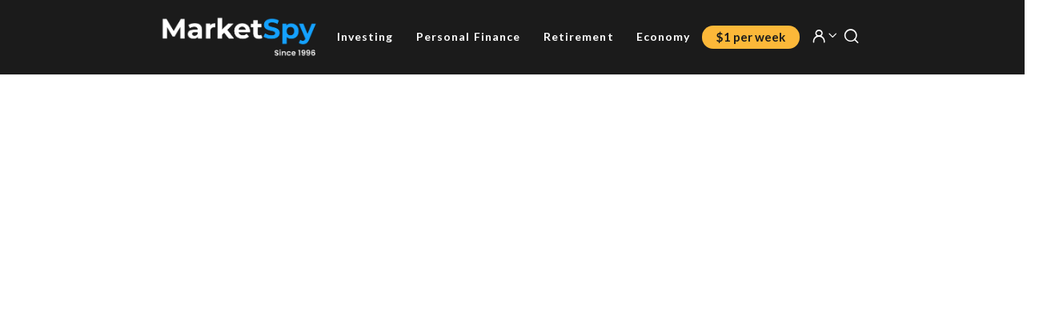

--- FILE ---
content_type: text/html; charset=utf-8
request_url: https://www.marketspy.com/?NewSessionId=f7f9d29c0e9542b9%7C1eb4fb7a229d5a60&return=https%3A%2F%2Fwww.marketspy.com%2F
body_size: 19527
content:
<!DOCTYPE html><!-- Last Published: Sun Nov 30 2025 15:50:13 GMT+0000 (Coordinated Universal Time) --><html data-wf-domain="www.marketspy.com" data-wf-page="67cc344a27cad2752cbdf563" data-wf-site="67cc344a27cad2752cbdf50e" lang="en"><head><meta charset="utf-8"/><title>Market Spy</title><meta content="Market Spy" name="description"/><meta content="Market Spy" property="og:title"/><meta content="Market Spy" property="og:description"/><meta content="Market Spy" property="twitter:title"/><meta content="Market Spy" property="twitter:description"/><meta property="og:type" content="website"/><meta content="summary_large_image" name="twitter:card"/><meta content="width=device-width, initial-scale=1" name="viewport"/><link href="https://cdn.prod.website-files.com/67cc344a27cad2752cbdf50e/css/market-spy.webflow.shared.6d29a1ecc.css" rel="stylesheet" type="text/css"/><link href="https://fonts.googleapis.com" rel="preconnect"/><link href="https://fonts.gstatic.com" rel="preconnect" crossorigin="anonymous"/><script src="https://ajax.googleapis.com/ajax/libs/webfont/1.6.26/webfont.js" type="text/javascript"></script><script type="text/javascript">WebFont.load({  google: {    families: ["Lato:100,100italic,300,300italic,400,400italic,700,700italic,900,900italic","Manrope:regular,600,700"]  }});</script><script type="text/javascript">!function(o,c){var n=c.documentElement,t=" w-mod-";n.className+=t+"js",("ontouchstart"in o||o.DocumentTouch&&c instanceof DocumentTouch)&&(n.className+=t+"touch")}(window,document);</script><link href="https://cdn.prod.website-files.com/67cc344a27cad2752cbdf50e/67d7509a3b8ea3d74df18fc7_32.png" rel="shortcut icon" type="image/x-icon"/><link href="https://cdn.prod.website-files.com/67cc344a27cad2752cbdf50e/67d7509b23bb50175b150372_256.png" rel="apple-touch-icon"/><script src="https://js.stripe.com/v3/" type="text/javascript" data-wf-ecomm-key="pk_live_nyPnaDuxaj8zDxRbuaPHJjip" data-wf-ecomm-acct-id="acct_1BcIr6KOZObFZ1aL"></script><script type="text/javascript">window.__WEBFLOW_CURRENCY_SETTINGS = {"currencyCode":"USD","symbol":"$","decimal":".","fractionDigits":2,"group":",","template":"{{wf {\"path\":\"symbol\",\"type\":\"PlainText\"} }} {{wf {\"path\":\"amount\",\"type\":\"CommercePrice\"} }} {{wf {\"path\":\"currencyCode\",\"type\":\"PlainText\"} }}","hideDecimalForWholeNumbers":false};</script></head><body><div class="page-wrapper"><div data-w-id="8b78767b-3760-c53b-4567-085cfdd124ca" data-animation="default" data-collapse="small" data-duration="400" data-easing="ease" data-easing2="ease" role="banner" class="header-wrapper w-nav"><div class="container-default w-container"><div class="header-content-wrapper"><div class="header-top-wrapper"><a href="/" aria-current="page" class="header-logo-link w-nav-brand w--current"><img src="https://cdn.prod.website-files.com/67cc344a27cad2752cbdf50e/67d74f64701fcafe22436a1f_logo3.png" alt="" sizes="(max-width: 767px) 98vw, (max-width: 991px) 727.9765625px, 902px" srcset="https://cdn.prod.website-files.com/67cc344a27cad2752cbdf50e/67d74f64701fcafe22436a1f_logo3-p-500.png 500w, https://cdn.prod.website-files.com/67cc344a27cad2752cbdf50e/67d74f64701fcafe22436a1f_logo3-p-800.png 800w, https://cdn.prod.website-files.com/67cc344a27cad2752cbdf50e/67d74f64701fcafe22436a1f_logo3.png 902w" class="header-logo"/></a></div><div class="header-middle"><div class="hamburger-menu-wrapper w-nav-button"><div class="hamburger-menu-bar top"></div><div class="hamburger-menu-bar bottom"></div></div><nav role="navigation" class="header-nav-menu-wrapper middle w-nav-menu"><ul role="list" class="header-nav-menu-list middle"><li class="header-nav-list-item middle"><a href="https://www.marketspy.com/news-categories/investing" class="header-nav-link w-nav-link">Investing</a></li><li class="header-nav-list-item middle"><a href="https://www.marketspy.com/news-categories/personal-finance" class="header-nav-link w-nav-link">Personal Finance</a></li><li class="header-nav-list-item middle"><a href="https://www.marketspy.com/news-categories/retirement" class="header-nav-link w-nav-link">Retirement</a></li><li class="header-nav-list-item middle last-nav"><a href="https://www.marketspy.com/news-categories/economy" class="header-nav-link w-nav-link">Economy</a></li></ul><div class="div-block-7 hover-week"><h1 class="heading-5">Intro offer</h1><p class="paragraph-2"><strong class="bold-text">Get the tools you need to succeed in the market, with real-time data, news and analysis from MarketSpy</strong></p><a href="/subscribe" class="link-block w-inline-block"><div class="div-block uhbj"><h1 class="heading headingbutton">Subscribe now</h1></div></a></div><a href="/subscribe" class="link-block-3 w-inline-block"><div data-w-id="6e2e162a-678e-b5d5-52e7-980a8e639d01" class="div-block"><h1 class="heading headingbutton">$1 per week</h1></div></a></nav></div><div class="header-right-side search"><div class="div-block-12"><div data-hover="true" data-delay="0" data-w-id="605b4ac3-f9a6-4bb8-3302-9607726014bf" class="dropdown-wrapper user w-dropdown"><div class="dropdown-toggle w-dropdown-toggle"><div class="line-rounded-icon dropdown"></div><div class="line-rounded-icon dropdown-arrow user"></div></div><nav class="dropdown-column-wrapper small no-static w-dropdown-list"><div class="dropdown-pd small extra"><div class="w-layout-grid grid-1-column dropdown-link-column single"><button id="w-node-_605b4ac3-f9a6-4bb8-3302-9607726014ca-fdd124ca" class="log-link" data-wf-user-logout="Log out" data-wf-user-login="Log in" type="button">Log out</button><a href="/user-account" class="dropdown-link w-dropdown-link">Account</a></div></div></nav></div></div><a data-w-id="b9a9b5c1-043b-4101-f32c-1193bfae0b9c" href="#" class="btn-circle-primary no-bg search w-inline-block"><div class="line-rounded-icon"></div></a></div></div></div><div class="search-modal"><div class="card modal"><form action="/search" class="mg-bottom-0 w-form"><div class="text-center"><h3 class="mg-bottom-24px">Search for articles</h3></div><div class="w-layout-grid grid-1-column"><input class="input w-input" maxlength="256" name="query" placeholder="Search…" type="search" id="search-3" required=""/><input type="submit" id="w-node-b466c455-09e3-6f94-4448-8aade7934ea5-fdd124ca" class="btn-primary search w-button" value="Search"/></div></form><div data-w-id="38b0f4f3-a5b2-8a3b-0caf-84f4fcd524c2" class="modal-close"><div class="line-rounded-icon modal"></div></div></div></div></div><div class="section hero-home"><div class="code-embed-4 w-embed w-script"><!-- Finlogix Widget BEGIN-->
<div class="finlogix-container"></div>
<script type="text/javascript" src="https://widget.finlogix.com/Widget.js"></script>
<script type="text/javascript">
		Widget.init({
				widgetId: "e4e503aa-4ebc-4726-8d1e-f6a358095e79",
				type: "StripBar",
				language: "en",
				showBrand: false,
				isShowTradeButton: true,
				isShowBeneathLink: true,
				isShowDataFromACYInfo: true,
				symbolPairs: [
								{
												symbolId: "19",
												symbolName: "EUR/USD"
								},
								{
												symbolId: "36",
												symbolName: "USD/JPY"
								},
								{
												symbolId: "20",
												symbolName: "GBP/AUD"
								},
								{
												symbolId: "44",
												symbolName: "XAU/USD"
								},
								{
												symbolId: "45",
												symbolName: "WTI"
								},
								{
												symbolId: "52",
												symbolName: "SP500"
								}
				],
				isAdaptive: true
		});
</script>
<!-- Finlogix Widget END--></div><div class="container-default conttt w-container"><div class="div-block-8"><div class="code-embed-3 w-embed w-script"><!-- Finlogix Widget BEGIN-->
<div class="finlogix-container"></div>
<script type="text/javascript" src="https://widget.finlogix.com/Widget.js"></script>



<script type="text/javascript">
		Widget.init({
				widgetId: "e4e503aa-4ebc-4726-8d1e-f6a358095e79",
				type: "MarketChart",
				language: "en",
				showBrand: false,
				isShowTradeButton: true,
				isShowBeneathLink: true,
				isShowDataFromACYInfo: true,
				ranges: [
								"1D",
								"1M",
								"3M",
								"1Y",
								"5Y",
								"ALL"
				],
				custom: {
								subclasses: [
												{
																subtitle: "Forex",
																symbolPairs: [
																				{
																								symbolId: "19",
																								symbolName: "EUR/USD"
																				},
																				{
																								symbolId: "5",
																								symbolName: "AUD/USD"
																				},
																				{
																								symbolId: "25",
																								symbolName: "GBP/USD"
																				},
																				{
																								symbolId: "36",
																								symbolName: "USD/JPY"
																				}
																]
												},
												{
																subtitle: "Commodities",
																symbolPairs: [
																				{
																								symbolId: "44",
																								symbolName: "XAU/USD"
																				},
																				{
																								symbolId: "43",
																								symbolName: "XAG/USD"
																				},
																				{
																								symbolId: "45",
																								symbolName: "WTI"
																				},
																				{
																								symbolId: "70",
																								symbolName: "BRENT"
																				}
																]
												},
												{
																subtitle: "Cryptocurrency",
																symbolPairs: [
																				{
																								symbolId: "66",
																								symbolName: "BTC/USD"
																				},
																				{
																								symbolId: "65",
																								symbolName: "BCH/USD"
																				},
																				{
																								symbolId: "67",
																								symbolName: "ETH/USD"
																				},
																				{
																								symbolId: "68",
																								symbolName: "LTC/USD"
																				}
																]
												},
												{
																subtitle: "Indices",
																symbolPairs: [
																				{
																								symbolId: "52",
																								symbolName: "SP500"
																				},
																				{
																								symbolId: "51",
																								symbolName: "DJ30"
																				},
																				{
																								symbolId: "54",
																								symbolName: "JP225"
																				},
																				{
																								symbolId: "53",
																								symbolName: "GER30"
																				}
																]
												},
												{
																subtitle: "Stocks",
																symbolPairs: [
																				{
																								symbolId: "10006",
																								symbolName: "Amazon"
																				},
																				{
																								symbolId: "10007",
																								symbolName: "Apple"
																				},
																				{
																								symbolId: "10014",
																								symbolName: "Tesla"
																				},
																				{
																								symbolId: "20001",
																								symbolName: "BlackRock"
																				}
																]
												},
												{
																subtitle: "ETFs",
																symbolPairs: [
																				{
																								symbolId: "60002",
																								symbolName: "NUGT"
																				},
																				{
																								symbolId: "40001",
																								symbolName: "ACWI"
																				},
																				{
																								symbolId: "40002",
																								symbolName: "BJK"
																				},
																				{
																								symbolId: "50001",
																								symbolName: "BetaShares"
																				}
																]
												},
												{
																subtitle: "Futures",
																symbolPairs: []
												}
								]
				},
				isAdaptive: true
		});
</script>



<!-- Finlogix Widget END--></div><div class="div-block-13 ijndv"></div><div class="div-block-13"></div></div><div data-w-id="fea615bd-a7aa-4dbf-804a-b131c9f91c7e" style="opacity:0" class="w-layout-grid grid-2-columns hero-top"><div id="w-node-_5f0a01e0-6dfa-e796-a518-3d071d120f4b-2cbdf563" class="w-dyn-list"><div role="list" class="w-dyn-items"><div role="listitem" class="w-dyn-item"><a data-w-id="8c1b25d4-3703-ca1c-2d51-fc41c3724cb5" href="/news/apple-faces-chip-bottleneck-as-iphone-demand-soars-and-memory-costs-climb" class="blog-card-bg w-inline-block"><div class="bg-overlay-gradient blog-card-bg-overlay"></div><img src="https://cdn.prod.website-files.com/67cc344a27cad2752cbdf583/697c59d06873a8db2de867e8_webflow%201626.png" alt="Apple Faces Chip Bottleneck as iPhone Demand Soars and Memory Costs Climb" class="blog-card-bg-image"/><div class="blog-card-bg-container"><h2 class="display-4 blog-bg-title">Apple Faces Chip Bottleneck as iPhone Demand Soars and Memory Costs Climb</h2><div class="div-block-14"><h2 class="display-4 blog-bg-title contrbb">Contributor:</h2><h2 class="display-4 blog-bg-title contrbb">Junia Wells</h2></div></div></a></div></div></div><div id="w-node-ac5708bc-12ce-dffc-3330-b30c6c4052df-2cbdf563" class="w-dyn-list"><div role="list" class="w-dyn-items"><div role="listitem" class="blog-card-heading-wrapper w-dyn-item"><a href="/news/u-s-shutdown-risk-intensifies-as-senate-standoff-over-dhs-funding-deepens-after-minnesota-shooting" class="blog-card-heading w-inline-block"><div class="text-200 bold text-uppercase color-neutral-600">Economy</div><h3 class="mg-top-12px mg-bottom-0">U.S. Shutdown Risk Intensifies as Senate Standoff Over DHS Funding Deepens After Minnesota Shooting</h3></a></div><div role="listitem" class="blog-card-heading-wrapper w-dyn-item"><a href="/news/trump-unveils-greenland-deal-framework-with-nato-centered-on-minerals-and-defense-cooperation" class="blog-card-heading w-inline-block"><div class="text-200 bold text-uppercase color-neutral-600">Trade &amp; Tariffs</div><h3 class="mg-top-12px mg-bottom-0">Trump Unveils Greenland Deal Framework With NATO Centered on Minerals and Defense Cooperation</h3></a></div><div role="listitem" class="blog-card-heading-wrapper w-dyn-item"><a href="/news/ai-disruption-hits-the-labor-market-like-a-tsunami" class="blog-card-heading w-inline-block"><div class="text-200 bold text-uppercase color-neutral-600">Corporate &amp; Industry Trends</div><h3 class="mg-top-12px mg-bottom-0">AI Disruption Hits the Labor Market Like a Tsunami</h3></a></div></div></div></div></div></div><div class="section main-posts"><div class="container-default w-container"><div class="w-layout-grid grid-2-columns sidebar-content"><div class="div-block-21"><div class="div-column-home"><h2 id="w-node-_21114705-5005-5ed2-8c3d-1aebf1c0bd46-2cbdf563" data-w-id="21114705-5005-5ed2-8c3d-1aebf1c0bd46" style="opacity:0" class="heading-h3-size mg-bottom-32px">Personal Finance</h2><div data-w-id="21114705-5005-5ed2-8c3d-1aebf1c0bd48" style="opacity:0" class="w-dyn-list"><div role="list" class="grid-1-column gap-row-48px w-dyn-items"><div role="listitem" class="w-dyn-item"><a href="/news/intel-pledges-to-match-federal-1-000-trump-accounts-deposits-for-employees-children" class="blog-card-featured-wrapper w-inline-block"><div data-w-id="21114705-5005-5ed2-8c3d-1aebf1c0bd4c" class="w-layout-grid grid-2-columns blog-card-primary"><div class="blog-card-image-wrapper featured-v1"><img src="https://cdn.prod.website-files.com/67cc344a27cad2752cbdf583/6979c12ce96be70bcbcbb4dc_webflow%201601.png" alt="Intel Pledges to Match Federal $1,000 ‘Trump Accounts’ Deposits for Employees’ Children" class="blog-card-image featured-v1"/></div><div class="blog-card-content-default"><h3 class="heading-3">Intel Pledges to Match Federal $1,000 ‘Trump Accounts’ Deposits for Employees’ Children</h3><p class="mg-bottom-24px">Chipmaker deepens partnership with U.S. government as it mirrors new child investment benefit and expands wealth-building access for families</p><div class="div-block-14"><h2 class="display-4 blog-bg-title contrbb _9898">Contributor:</h2><h2 class="display-4 blog-bg-title contrbb _9898">Rachel Steinberg</h2></div></div></div></a></div><div role="listitem" class="w-dyn-item"><a href="/news/employer-matches-are-turbocharging-trump-accounts-for-kids" class="blog-card-featured-wrapper w-inline-block"><div data-w-id="21114705-5005-5ed2-8c3d-1aebf1c0bd4c" class="w-layout-grid grid-2-columns blog-card-primary"><div class="blog-card-image-wrapper featured-v1"><img src="https://cdn.prod.website-files.com/67cc344a27cad2752cbdf583/6977370cbdb9cfdbd3c7d93f_Copy%20of%20webflow%201574.png" alt="Employer Matches Are Turbocharging Trump Accounts for Kids" class="blog-card-image featured-v1"/></div><div class="blog-card-content-default"><h3 class="heading-3">Employer Matches Are Turbocharging Trump Accounts for Kids</h3><p class="mg-bottom-24px">Major firms are stepping in with dollar-for-dollar contributions, with some families unlocking up to $2,000 or more in their child’s first year alone.</p><div class="div-block-14"><h2 class="display-4 blog-bg-title contrbb _9898">Contributor:</h2><h2 class="display-4 blog-bg-title contrbb _9898">Junia Wells</h2></div></div></div></a></div><div role="listitem" class="w-dyn-item"><a href="/news/trump-proposes-direct-health-care-payments-to-households" class="blog-card-featured-wrapper w-inline-block"><div data-w-id="21114705-5005-5ed2-8c3d-1aebf1c0bd4c" class="w-layout-grid grid-2-columns blog-card-primary"><div class="blog-card-image-wrapper featured-v1"><img src="https://cdn.prod.website-files.com/67cc344a27cad2752cbdf583/6969e6b8f8d44bf5e03e32e7_Copy%20of%20webflow%201478.png" alt="Trump Proposes Direct Health Care Payments to Households" class="blog-card-image featured-v1"/></div><div class="blog-card-content-default"><h3 class="heading-3">Trump Proposes Direct Health Care Payments to Households</h3><p class="mg-bottom-24px">Experts warn the plan could weaken insurance coverage and raise costs if it replaces existing subsidies</p><div class="div-block-14"><h2 class="display-4 blog-bg-title contrbb _9898">Contributor:</h2><h2 class="display-4 blog-bg-title contrbb _9898">Junia Wells</h2></div></div></div></a></div></div></div></div><div class="div-column-home"><h2 id="w-node-b83c76e5-9f1b-2c6d-4785-25b5044e7980-2cbdf563" data-w-id="b83c76e5-9f1b-2c6d-4785-25b5044e7980" style="opacity:0" class="heading-h3-size mg-bottom-32px">Economy</h2><div data-w-id="b83c76e5-9f1b-2c6d-4785-25b5044e7982" style="opacity:0" class="w-dyn-list"><div role="list" class="grid-1-column gap-row-48px w-dyn-items"><div role="listitem" class="w-dyn-item"><a href="/news/trump-endorses-bipartisan-senate-funding-plan-to-keep-government-running-as-shutdown-deadline-nears" class="blog-card-featured-wrapper w-inline-block"><div data-w-id="b83c76e5-9f1b-2c6d-4785-25b5044e7986" class="w-layout-grid grid-2-columns blog-card-primary"><div class="blog-card-image-wrapper featured-v1"><img src="https://cdn.prod.website-files.com/67cc344a27cad2752cbdf583/697c59ace12399df650fd430_webflow%201624.png" alt="Trump Endorses Bipartisan Senate Funding Plan to Keep Government Running as Shutdown Deadline Nears" class="blog-card-image featured-v1"/></div><div class="blog-card-content-default"><h3 class="heading-3">Trump Endorses Bipartisan Senate Funding Plan to Keep Government Running as Shutdown Deadline Nears</h3><p class="mg-bottom-24px">President backs six-bill spending package funding most federal agencies through September, while lawmakers split off Homeland Security for a short-term extension to avert an immediate shutdown.</p><div class="div-block-14"><h2 class="display-4 blog-bg-title contrbb _9898">Contributor:</h2><h2 class="display-4 blog-bg-title contrbb _9898">Leah Rosenfeld</h2></div></div></div></a></div><div role="listitem" class="w-dyn-item"><a href="/news/trump-set-to-reveal-next-federal-reserve-chair-after-months-long-search-to-replace-jerome-powell" class="blog-card-featured-wrapper w-inline-block"><div data-w-id="b83c76e5-9f1b-2c6d-4785-25b5044e7986" class="w-layout-grid grid-2-columns blog-card-primary"><div class="blog-card-image-wrapper featured-v1"><img src="https://cdn.prod.website-files.com/67cc344a27cad2752cbdf583/697c59f1f08340d660bf9c38_webflow%201627.png" alt="Trump Set to Reveal Next Federal Reserve Chair After Months-Long Search to Replace Jerome Powell" class="blog-card-image featured-v1"/></div><div class="blog-card-content-default"><h3 class="heading-3">Trump Set to Reveal Next Federal Reserve Chair After Months-Long Search to Replace Jerome Powell</h3><p class="mg-bottom-24px">Following a five-month selection process that began with 11 candidates, President Trump says he will announce his pick Friday morning, with Kevin Warsh emerging as the leading contender amid intense market speculation.</p><div class="div-block-14"><h2 class="display-4 blog-bg-title contrbb _9898">Contributor:</h2><h2 class="display-4 blog-bg-title contrbb _9898">Calder Monroe</h2></div></div></div></a></div><div role="listitem" class="w-dyn-item"><a href="/news/u-s-dollar-tumbles-1-3-after-trump-welcomes-weaker-currency-marking-sharpest-daily-drop-in-nearly-a-year" class="blog-card-featured-wrapper w-inline-block"><div data-w-id="b83c76e5-9f1b-2c6d-4785-25b5044e7986" class="w-layout-grid grid-2-columns blog-card-primary"><div class="blog-card-image-wrapper featured-v1"><img src="https://cdn.prod.website-files.com/67cc344a27cad2752cbdf583/6979c166536dc2d44219ac32_webflow%201602.png" alt="U.S. Dollar Tumbles 1.3% After Trump Welcomes Weaker Currency, Marking Sharpest Daily Drop in Nearly a Year" class="blog-card-image featured-v1"/></div><div class="blog-card-content-default"><h3 class="heading-3">U.S. Dollar Tumbles 1.3% After Trump Welcomes Weaker Currency, Marking Sharpest Daily Drop in Nearly a Year</h3><p class="mg-bottom-24px">Greenback hits lowest level since early 2022 as president signals comfort with depreciation following a 10% annual slide</p><div class="div-block-14"><h2 class="display-4 blog-bg-title contrbb _9898">Contributor:</h2><h2 class="display-4 blog-bg-title contrbb _9898">Calder Monroe</h2></div></div></div></a></div></div></div></div><div id="w-node-_504883fc-b26e-b64f-cfed-179d1ea0a43c-2cbdf563" class="div-column-home"><h2 id="w-node-_2b509be3-5d10-2f2a-7cd4-6926a79b1361-2cbdf563" data-w-id="2b509be3-5d10-2f2a-7cd4-6926a79b1361" style="opacity:0" class="heading-h3-size mg-bottom-32px">Investing</h2><div data-w-id="18179618-f4f1-bf64-3fac-c197bb5b10d6" style="opacity:0" class="w-dyn-list"><div role="list" class="grid-1-column gap-row-48px w-dyn-items"><div role="listitem" class="w-dyn-item"><a href="/news/singapore-emerges-as-asias-capital-haven-as-global-investors-seek-stability-and-growth" class="blog-card-featured-wrapper w-inline-block"><div data-w-id="18179618-f4f1-bf64-3fac-c197bb5b10da" class="w-layout-grid grid-2-columns blog-card-primary"><div class="blog-card-image-wrapper featured-v1"><img src="https://cdn.prod.website-files.com/67cc344a27cad2752cbdf583/697b06bb77e4422c1ad043be_webflow%201606.png" alt="Singapore Emerges as Asia’s Capital Haven as Global Investors Seek Stability and Growth" class="blog-card-image featured-v1"/></div><div class="blog-card-content-default"><h3 class="heading-3">Singapore Emerges as Asia’s Capital Haven as Global Investors Seek Stability and Growth</h3><p class="mg-bottom-24px">Strong institutions, deep private markets, and access to Southeast Asia are transforming the city-state from a safe harbor into a strategic investment hub.</p><div class="div-block-14"><h2 class="display-4 blog-bg-title contrbb _9898">Contributor:</h2><h2 class="display-4 blog-bg-title contrbb _9898">Rachel Steinberg</h2></div></div></div></a></div><div role="listitem" class="w-dyn-item"><a href="/news/gold-blasts-through-5-000-as-investors-flock-to-safety-amid-global-volatility" class="blog-card-featured-wrapper w-inline-block"><div data-w-id="18179618-f4f1-bf64-3fac-c197bb5b10da" class="w-layout-grid grid-2-columns blog-card-primary"><div class="blog-card-image-wrapper featured-v1"><img src="https://cdn.prod.website-files.com/67cc344a27cad2752cbdf583/69772a047363c6ae80d904ee_Copy%20of%20webflow%201568.png" alt="Gold Blasts Through $5,000 as Investors Flock to Safety Amid Global Volatility" class="blog-card-image featured-v1"/></div><div class="blog-card-content-default"><h3 class="heading-3">Gold Blasts Through $5,000 as Investors Flock to Safety Amid Global Volatility</h3><p class="mg-bottom-24px">Historic Breakout Reflects Deepening Geopolitical Strains, Central Bank Buying, and Broadening Demand for the Precious Metal</p><div class="div-block-14"><h2 class="display-4 blog-bg-title contrbb _9898">Contributor:</h2><h2 class="display-4 blog-bg-title contrbb _9898">Junia Wells</h2></div></div></div></a></div><div role="listitem" class="w-dyn-item"><a href="/news/openai-eyes-middle-east-capital-for-massive-new-funding-round" class="blog-card-featured-wrapper w-inline-block"><div data-w-id="18179618-f4f1-bf64-3fac-c197bb5b10da" class="w-layout-grid grid-2-columns blog-card-primary"><div class="blog-card-image-wrapper featured-v1"><img src="https://cdn.prod.website-files.com/67cc344a27cad2752cbdf583/6971ccb0d82979a46cd253b7_Copy%20of%20webflow%201535.png" alt="OpenAI Eyes Middle East Capital for Massive New Funding Round" class="blog-card-image featured-v1"/></div><div class="blog-card-content-default"><h3 class="heading-3">OpenAI Eyes Middle East Capital for Massive New Funding Round</h3><p class="mg-bottom-24px">AI leader enters high level talks with Gulf sovereign wealth funds as it targets up to $50 billion in fresh capital and accelerates global expansion</p><div class="div-block-14"><h2 class="display-4 blog-bg-title contrbb _9898">Contributor:</h2><h2 class="display-4 blog-bg-title contrbb _9898">Calder Monroe</h2></div></div></div></a></div></div></div></div><div class="div-column-home"><h2 id="w-node-_632f2424-cff3-f6db-95a9-67ee1c9653fc-2cbdf563" data-w-id="632f2424-cff3-f6db-95a9-67ee1c9653fc" style="opacity:0" class="heading-h3-size mg-bottom-32px">Lastest articles</h2><div data-w-id="632f2424-cff3-f6db-95a9-67ee1c9653fe" style="opacity:0" class="w-dyn-list"><div role="list" class="grid-1-column gap-row-48px w-dyn-items"><div role="listitem" class="w-dyn-item"><a href="/news/york-space-systems-debuts-on-nyse-at-38-highlighting-golden-dome-defense-ambitions" class="blog-card-featured-wrapper w-inline-block"><div data-w-id="632f2424-cff3-f6db-95a9-67ee1c965402" class="w-layout-grid grid-2-columns blog-card-primary"><div class="blog-card-image-wrapper featured-v1"><img src="https://cdn.prod.website-files.com/67cc344a27cad2752cbdf583/697c5cc24e3bca47314759c9_webflow%201631.png" alt="York Space Systems Debuts on NYSE at $38 Highlighting ‘Golden Dome’ Defense Ambitions" class="blog-card-image featured-v1"/></div><div class="blog-card-content-default"><h3 class="heading-3">York Space Systems Debuts on NYSE at $38 Highlighting ‘Golden Dome’ Defense Ambitions</h3><p class="mg-bottom-24px">The Denver-based aerospace company opens at an $4.75 billion valuation, positioning itself as a strategic partner for U.S. missile defense and low-earth orbit satellite operations.</p><div class="div-block-14"><h2 class="display-4 blog-bg-title contrbb _9898">Contributor:</h2><h2 class="display-4 blog-bg-title contrbb _9898">Leah Rosenfeld</h2></div></div></div></a></div><div role="listitem" class="w-dyn-item"><a href="/news/amazon-in-advanced-talks-to-pour-up-to-50-billion-into-openai" class="blog-card-featured-wrapper w-inline-block"><div data-w-id="632f2424-cff3-f6db-95a9-67ee1c965402" class="w-layout-grid grid-2-columns blog-card-primary"><div class="blog-card-image-wrapper featured-v1"><img src="https://cdn.prod.website-files.com/67cc344a27cad2752cbdf583/697c5cd72c0a530f4a8982e8_webflow%201632.png" alt="Amazon in Advanced Talks to Pour Up to $50 Billion Into OpenAI" class="blog-card-image featured-v1"/></div><div class="blog-card-content-default"><h3 class="heading-3">Amazon in Advanced Talks to Pour Up to $50 Billion Into OpenAI</h3><p class="mg-bottom-24px">Direct negotiations between Andy Jassy and Sam Altman could anchor a massive $100 billion funding round, reshaping the AI landscape and intensifying competition with Anthropic, Microsoft, and Nvidia.</p><div class="div-block-14"><h2 class="display-4 blog-bg-title contrbb _9898">Contributor:</h2><h2 class="display-4 blog-bg-title contrbb _9898">Calder Monroe</h2></div></div></div></a></div><div role="listitem" class="w-dyn-item"><a href="/news/microsoft-stock-suffers-worst-drop-since-2020-as-357-billion-in-market-value-vanishes" class="blog-card-featured-wrapper w-inline-block"><div data-w-id="632f2424-cff3-f6db-95a9-67ee1c965402" class="w-layout-grid grid-2-columns blog-card-primary"><div class="blog-card-image-wrapper featured-v1"><img src="https://cdn.prod.website-files.com/67cc344a27cad2752cbdf583/697c5ce66277a5352adb4d97_webflow%201633.png" alt="Microsoft Stock Suffers Worst Drop Since 2020 as $357 Billion in Market Value Vanishes" class="blog-card-image featured-v1"/></div><div class="blog-card-content-default"><h3 class="heading-3">Microsoft Stock Suffers Worst Drop Since 2020 as $357 Billion in Market Value Vanishes</h3><p class="mg-bottom-24px">A sharp post-earnings selloff rattles investors, exposes Azure capacity constraints, and reignites debate over Microsoft’s massive AI spending strategy.</p><div class="div-block-14"><h2 class="display-4 blog-bg-title contrbb _9898">Contributor:</h2><h2 class="display-4 blog-bg-title contrbb _9898">Rachel Steinberg</h2></div></div></div></a></div><div role="listitem" class="w-dyn-item"><a href="/news/trump-era-tariffs-couldnt-slow-china-how-supply-chain-rerouting-and-forced-labor-helped-drive-a-record-1-1-trillion-trade-surplus" class="blog-card-featured-wrapper w-inline-block"><div data-w-id="632f2424-cff3-f6db-95a9-67ee1c965402" class="w-layout-grid grid-2-columns blog-card-primary"><div class="blog-card-image-wrapper featured-v1"><img src="https://cdn.prod.website-files.com/67cc344a27cad2752cbdf583/697c5aa5c5e109057fbbab4e_webflow%201629.png" alt="Trump-Era Tariffs Couldn’t Slow China: How Supply Chain Rerouting and Forced Labor Helped Drive a Record $1.1 Trillion Trade Surplus" class="blog-card-image featured-v1"/></div><div class="blog-card-content-default"><h3 class="heading-3">Trump-Era Tariffs Couldn’t Slow China: How Supply Chain Rerouting and Forced Labor Helped Drive a Record $1.1 Trillion Trade Surplus</h3><p class="mg-bottom-24px">Despite years of U.S. tariffs, China reshaped global manufacturing through Southeast Asia and shadow factories, fueling historic export growth while costing millions of potential jobs worldwide.</p><div class="div-block-14"><h2 class="display-4 blog-bg-title contrbb _9898">Contributor:</h2><h2 class="display-4 blog-bg-title contrbb _9898">Junia Wells</h2></div></div></div></a></div><div role="listitem" class="w-dyn-item"><a href="/news/openai-plans-major-model-sunset-in-chatgpt-gpt-4o-and-other-versions-to-be-phased-out-next-month" class="blog-card-featured-wrapper w-inline-block"><div data-w-id="632f2424-cff3-f6db-95a9-67ee1c965402" class="w-layout-grid grid-2-columns blog-card-primary"><div class="blog-card-image-wrapper featured-v1"><img src="https://cdn.prod.website-files.com/67cc344a27cad2752cbdf583/697c598a10687c4b80fa2aa7_webflow%201622.png" alt="OpenAI Plans Major Model Sunset in ChatGPT; GPT-4o and Other Versions to Be Phased Out Next Month" class="blog-card-image featured-v1"/></div><div class="blog-card-content-default"><h3 class="heading-3">OpenAI Plans Major Model Sunset in ChatGPT; GPT-4o and Other Versions to Be Phased Out Next Month</h3><p class="mg-bottom-24px">As usage shifts toward newer AI engines like GPT-5.2, OpenAI will retire multiple legacy models in ChatGPT to streamline performance and accelerate future development.</p><div class="div-block-14"><h2 class="display-4 blog-bg-title contrbb _9898">Contributor:</h2><h2 class="display-4 blog-bg-title contrbb _9898">David Goldfarb</h2></div></div></div></a></div><div role="listitem" class="w-dyn-item"><a href="/news/tesla-unveils-20-billion-investment-blitz-as-musk-signals-radical-shift-beyond-electric-cars" class="blog-card-featured-wrapper w-inline-block"><div data-w-id="632f2424-cff3-f6db-95a9-67ee1c965402" class="w-layout-grid grid-2-columns blog-card-primary"><div class="blog-card-image-wrapper featured-v1"><img src="https://cdn.prod.website-files.com/67cc344a27cad2752cbdf583/697c599c419a882d8532a3aa_webflow%201623.png" alt="Tesla Unveils $20 Billion Investment Blitz as Musk Signals Radical Shift Beyond Electric Cars" class="blog-card-image featured-v1"/></div><div class="blog-card-content-default"><h3 class="heading-3">Tesla Unveils $20 Billion Investment Blitz as Musk Signals Radical Shift Beyond Electric Cars</h3><p class="mg-bottom-24px">With EV sales slipping and robotics, AI, and driverless tech taking center stage, Elon Musk accelerates Tesla’s transformation, marking what analysts call the end of the company’s traditional auto era.</p><div class="div-block-14"><h2 class="display-4 blog-bg-title contrbb _9898">Contributor:</h2><h2 class="display-4 blog-bg-title contrbb _9898">Calder Monroe</h2></div></div></div></a></div><div role="listitem" class="w-dyn-item"><a href="/news/trump-endorses-bipartisan-senate-funding-plan-to-keep-government-running-as-shutdown-deadline-nears" class="blog-card-featured-wrapper w-inline-block"><div data-w-id="632f2424-cff3-f6db-95a9-67ee1c965402" class="w-layout-grid grid-2-columns blog-card-primary"><div class="blog-card-image-wrapper featured-v1"><img src="https://cdn.prod.website-files.com/67cc344a27cad2752cbdf583/697c59ace12399df650fd430_webflow%201624.png" alt="Trump Endorses Bipartisan Senate Funding Plan to Keep Government Running as Shutdown Deadline Nears" class="blog-card-image featured-v1"/></div><div class="blog-card-content-default"><h3 class="heading-3">Trump Endorses Bipartisan Senate Funding Plan to Keep Government Running as Shutdown Deadline Nears</h3><p class="mg-bottom-24px">President backs six-bill spending package funding most federal agencies through September, while lawmakers split off Homeland Security for a short-term extension to avert an immediate shutdown.</p><div class="div-block-14"><h2 class="display-4 blog-bg-title contrbb _9898">Contributor:</h2><h2 class="display-4 blog-bg-title contrbb _9898">Leah Rosenfeld</h2></div></div></div></a></div><div role="listitem" class="w-dyn-item"><a href="/news/gold-pulls-back-after-explosive-rally-as-asia-pacific-stocks-trade-mixed-and-investors-eye-fed-decision" class="blog-card-featured-wrapper w-inline-block"><div data-w-id="632f2424-cff3-f6db-95a9-67ee1c965402" class="w-layout-grid grid-2-columns blog-card-primary"><div class="blog-card-image-wrapper featured-v1"><img src="https://cdn.prod.website-files.com/67cc344a27cad2752cbdf583/697c59c167ae3d894e763729_webflow%201625.png" alt="Gold Pulls Back After Explosive Rally as Asia-Pacific Stocks Trade Mixed and Investors Eye Fed Decision" class="blog-card-image featured-v1"/></div><div class="blog-card-content-default"><h3 class="heading-3">Gold Pulls Back After Explosive Rally as Asia-Pacific Stocks Trade Mixed and Investors Eye Fed Decision</h3><p class="mg-bottom-24px">Bullion retreats more than 4% from record highs as traders lock in profits, while Asian markets show uneven performance amid easing U.S. shutdown fears, volatile tech earnings, and a sharp slide in bitcoin.</p><div class="div-block-14"><h2 class="display-4 blog-bg-title contrbb _9898">Contributor:</h2><h2 class="display-4 blog-bg-title contrbb _9898">Rachel Steinberg</h2></div></div></div></a></div><div role="listitem" class="w-dyn-item"><a href="/news/apple-faces-chip-bottleneck-as-iphone-demand-soars-and-memory-costs-climb" class="blog-card-featured-wrapper w-inline-block"><div data-w-id="632f2424-cff3-f6db-95a9-67ee1c965402" class="w-layout-grid grid-2-columns blog-card-primary"><div class="blog-card-image-wrapper featured-v1"><img src="https://cdn.prod.website-files.com/67cc344a27cad2752cbdf583/697c59d06873a8db2de867e8_webflow%201626.png" alt="Apple Faces Chip Bottleneck as iPhone Demand Soars and Memory Costs Climb" class="blog-card-image featured-v1"/></div><div class="blog-card-content-default"><h3 class="heading-3">Apple Faces Chip Bottleneck as iPhone Demand Soars and Memory Costs Climb</h3><p class="mg-bottom-24px">Record quarterly results mask supply constraints, with Apple warning that limited access to advanced chips and rising memory prices could cap near-term growth despite strong global demand.</p><div class="div-block-14"><h2 class="display-4 blog-bg-title contrbb _9898">Contributor:</h2><h2 class="display-4 blog-bg-title contrbb _9898">Junia Wells</h2></div></div></div></a></div><div role="listitem" class="w-dyn-item"><a href="/news/trump-set-to-reveal-next-federal-reserve-chair-after-months-long-search-to-replace-jerome-powell" class="blog-card-featured-wrapper w-inline-block"><div data-w-id="632f2424-cff3-f6db-95a9-67ee1c965402" class="w-layout-grid grid-2-columns blog-card-primary"><div class="blog-card-image-wrapper featured-v1"><img src="https://cdn.prod.website-files.com/67cc344a27cad2752cbdf583/697c59f1f08340d660bf9c38_webflow%201627.png" alt="Trump Set to Reveal Next Federal Reserve Chair After Months-Long Search to Replace Jerome Powell" class="blog-card-image featured-v1"/></div><div class="blog-card-content-default"><h3 class="heading-3">Trump Set to Reveal Next Federal Reserve Chair After Months-Long Search to Replace Jerome Powell</h3><p class="mg-bottom-24px">Following a five-month selection process that began with 11 candidates, President Trump says he will announce his pick Friday morning, with Kevin Warsh emerging as the leading contender amid intense market speculation.</p><div class="div-block-14"><h2 class="display-4 blog-bg-title contrbb _9898">Contributor:</h2><h2 class="display-4 blog-bg-title contrbb _9898">Calder Monroe</h2></div></div></div></a></div><div role="listitem" class="w-dyn-item"><a href="/news/trump-warns-uk-against-deepening-china-ties-as-starmer-pushes-economic-reset-with-beijing" class="blog-card-featured-wrapper w-inline-block"><div data-w-id="632f2424-cff3-f6db-95a9-67ee1c965402" class="w-layout-grid grid-2-columns blog-card-primary"><div class="blog-card-image-wrapper featured-v1"><img src="https://cdn.prod.website-files.com/67cc344a27cad2752cbdf583/697c5a045d40ea21653e2e7a_webflow%201628.png" alt="Trump Warns UK Against Deepening China Ties as Starmer Pushes Economic Reset With Beijing" class="blog-card-image featured-v1"/></div><div class="blog-card-content-default"><h3 class="heading-3">Trump Warns UK Against Deepening China Ties as Starmer Pushes Economic Reset With Beijing</h3><p class="mg-bottom-24px">As London and Beijing unveil visa-free travel, tariff cuts, and multi-billion-dollar investments, Donald Trump cautions Britain over growing closer to China while Keir Starmer insists the UK can balance both Washington and Beijing.</p><div class="div-block-14"><h2 class="display-4 blog-bg-title contrbb _9898">Contributor:</h2><h2 class="display-4 blog-bg-title contrbb _9898">David Goldfarb</h2></div></div></div></a></div><div role="listitem" class="w-dyn-item"><a href="/news/phinergy----the-startup-powering-long-range-electric-vehicles-with-metal-air-batteries" class="blog-card-featured-wrapper w-inline-block"><div data-w-id="632f2424-cff3-f6db-95a9-67ee1c965402" class="w-layout-grid grid-2-columns blog-card-primary"><div class="blog-card-image-wrapper featured-v1"><img src="https://cdn.prod.website-files.com/67cc344a27cad2752cbdf583/697b0a4ffdf308f09372d3e2_webflow%201617.png" alt="Phinergy — The Startup Powering Long-Range Electric Vehicles with Metal-Air Batteries" class="blog-card-image featured-v1"/></div><div class="blog-card-content-default"><h3 class="heading-3">Phinergy — The Startup Powering Long-Range Electric Vehicles with Metal-Air Batteries</h3><p class="mg-bottom-24px">How an Israeli clean-tech startup is redefining energy storage for sustainable transportation</p><div class="div-block-14"><h2 class="display-4 blog-bg-title contrbb _9898">Contributor:</h2><h2 class="display-4 blog-bg-title contrbb _9898">Junia Wells</h2></div></div></div></a></div><div role="listitem" class="w-dyn-item"><a href="/news/deutsche-bank-surpasses-profit-forecasts-in-strong-q4-performance" class="blog-card-featured-wrapper w-inline-block"><div data-w-id="632f2424-cff3-f6db-95a9-67ee1c965402" class="w-layout-grid grid-2-columns blog-card-primary"><div class="blog-card-image-wrapper featured-v1"><img src="https://cdn.prod.website-files.com/67cc344a27cad2752cbdf583/697b0ae734bde72c2f18b930_webflow%201618.png" alt="Deutsche Bank Surpasses Profit Forecasts in Strong Q4 Performance" class="blog-card-image featured-v1"/></div><div class="blog-card-content-default"><h3 class="heading-3">Deutsche Bank Surpasses Profit Forecasts in Strong Q4 Performance</h3><p class="mg-bottom-24px">Fourth-quarter net income rises to €1.3 billion as revenues beat analyst estimates, despite regulatory scrutiny</p><div class="div-block-14"><h2 class="display-4 blog-bg-title contrbb _9898">Contributor:</h2><h2 class="display-4 blog-bg-title contrbb _9898">Rachel Steinberg</h2></div></div></div></a></div><div role="listitem" class="w-dyn-item"><a href="/news/china-and-the-uk-move-to-rebuild-ties-after-years-of-tension" class="blog-card-featured-wrapper w-inline-block"><div data-w-id="632f2424-cff3-f6db-95a9-67ee1c965402" class="w-layout-grid grid-2-columns blog-card-primary"><div class="blog-card-image-wrapper featured-v1"><img src="https://cdn.prod.website-files.com/67cc344a27cad2752cbdf583/697b08ed50899e81907b78e8_webflow%201614.png" alt="China and the UK Move to Rebuild Ties After Years of Tension" class="blog-card-image featured-v1"/></div><div class="blog-card-content-default"><h3 class="heading-3">China and the UK Move to Rebuild Ties After Years of Tension</h3><p class="mg-bottom-24px">President Xi signals openness to a long-term strategic partnership as Prime Minister Keir Starmer launches the first UK leader visit to China in eight years</p><div class="div-block-14"><h2 class="display-4 blog-bg-title contrbb _9898">Contributor:</h2><h2 class="display-4 blog-bg-title contrbb _9898">Leah Rosenfeld</h2></div></div></div></a></div><div role="listitem" class="w-dyn-item"><a href="/news/tesla-commits-2-billion-to-xai-as-elon-musk-deepens-his-bet-on-artificial-intelligence" class="blog-card-featured-wrapper w-inline-block"><div data-w-id="632f2424-cff3-f6db-95a9-67ee1c965402" class="w-layout-grid grid-2-columns blog-card-primary"><div class="blog-card-image-wrapper featured-v1"><img src="https://cdn.prod.website-files.com/67cc344a27cad2752cbdf583/697b090c739e9d34f102e286_webflow%201615.png" alt="Tesla Commits $2 Billion to xAI as Elon Musk Deepens His Bet on Artificial Intelligence" class="blog-card-image featured-v1"/></div><div class="blog-card-content-default"><h3 class="heading-3">Tesla Commits $2 Billion to xAI as Elon Musk Deepens His Bet on Artificial Intelligence</h3><p class="mg-bottom-24px">The automaker joins a massive $20 billion funding round for Grok creator xAI, signaling tighter integration between Tesla and Musk’s fast-growing AI ambitions</p><div class="div-block-14"><h2 class="display-4 blog-bg-title contrbb _9898">Contributor:</h2><h2 class="display-4 blog-bg-title contrbb _9898">David Goldfarb</h2></div></div></div></a></div><div role="listitem" class="w-dyn-item"><a href="/news/carvana-stock-slides-after-short-seller-alleges-1-billion-earnings-inflation" class="blog-card-featured-wrapper w-inline-block"><div data-w-id="632f2424-cff3-f6db-95a9-67ee1c965402" class="w-layout-grid grid-2-columns blog-card-primary"><div class="blog-card-image-wrapper featured-v1"><img src="https://cdn.prod.website-files.com/67cc344a27cad2752cbdf583/697b092246a1547c55ad34aa_webflow%201616.png" alt="Carvana Stock Slides After Short Seller Alleges $1 Billion Earnings Inflation" class="blog-card-image featured-v1"/></div><div class="blog-card-content-default"><h3 class="heading-3">Carvana Stock Slides After Short Seller Alleges $1 Billion Earnings Inflation</h3><p class="mg-bottom-24px">Gotham City Research claims accounting irregularities and undisclosed family-linked dependencies as shares suffer one of their worst days in a year</p><div class="div-block-14"><h2 class="display-4 blog-bg-title contrbb _9898">Contributor:</h2><h2 class="display-4 blog-bg-title contrbb _9898">Calder Monroe</h2></div></div></div></a></div><div role="listitem" class="w-dyn-item"><a href="/news/home-depot-restructures-workforce-and-ends-hybrid-work-as-sales-slow" class="blog-card-featured-wrapper w-inline-block"><div data-w-id="632f2424-cff3-f6db-95a9-67ee1c965402" class="w-layout-grid grid-2-columns blog-card-primary"><div class="blog-card-image-wrapper featured-v1"><img src="https://cdn.prod.website-files.com/67cc344a27cad2752cbdf583/697b0803504772c4b116e620_webflow%201613.png" alt="Home Depot Restructures Workforce and Ends Hybrid Work as Sales Slow" class="blog-card-image featured-v1"/></div><div class="blog-card-content-default"><h3 class="heading-3">Home Depot Restructures Workforce and Ends Hybrid Work as Sales Slow</h3><p class="mg-bottom-24px">Retail giant cuts 800 corporate roles and mandates full return to office in bid to accelerate decision-making and reconnect with customers</p><div class="div-block-14"><h2 class="display-4 blog-bg-title contrbb _9898">Contributor:</h2><h2 class="display-4 blog-bg-title contrbb _9898">Rachel Steinberg</h2></div></div></div></a></div><div role="listitem" class="w-dyn-item"><a href="/news/singapore-emerges-as-asias-capital-haven-as-global-investors-seek-stability-and-growth" class="blog-card-featured-wrapper w-inline-block"><div data-w-id="632f2424-cff3-f6db-95a9-67ee1c965402" class="w-layout-grid grid-2-columns blog-card-primary"><div class="blog-card-image-wrapper featured-v1"><img src="https://cdn.prod.website-files.com/67cc344a27cad2752cbdf583/697b06bb77e4422c1ad043be_webflow%201606.png" alt="Singapore Emerges as Asia’s Capital Haven as Global Investors Seek Stability and Growth" class="blog-card-image featured-v1"/></div><div class="blog-card-content-default"><h3 class="heading-3">Singapore Emerges as Asia’s Capital Haven as Global Investors Seek Stability and Growth</h3><p class="mg-bottom-24px">Strong institutions, deep private markets, and access to Southeast Asia are transforming the city-state from a safe harbor into a strategic investment hub.</p><div class="div-block-14"><h2 class="display-4 blog-bg-title contrbb _9898">Contributor:</h2><h2 class="display-4 blog-bg-title contrbb _9898">Rachel Steinberg</h2></div></div></div></a></div><div role="listitem" class="w-dyn-item"><a href="/news/tesla-retires-model-s-and-x-as-musk-shifts-fremont-factory-toward-optimus-robot-production" class="blog-card-featured-wrapper w-inline-block"><div data-w-id="632f2424-cff3-f6db-95a9-67ee1c965402" class="w-layout-grid grid-2-columns blog-card-primary"><div class="blog-card-image-wrapper featured-v1"><img src="https://cdn.prod.website-files.com/67cc344a27cad2752cbdf583/697b06da9a1fef871b9aed17_webflow%201607.png" alt="Tesla Retires Model S and X as Musk Shifts Fremont Factory Toward Optimus Robot Production" class="blog-card-image featured-v1"/></div><div class="blog-card-content-default"><h3 class="heading-3">Tesla Retires Model S and X as Musk Shifts Fremont Factory Toward Optimus Robot Production</h3><p class="mg-bottom-24px">Elon Musk signals a major strategic pivot, ending Tesla’s oldest vehicle lines to make room for humanoid robots, even as the company reports its first ever annual sales decline.</p><div class="div-block-14"><h2 class="display-4 blog-bg-title contrbb _9898">Contributor:</h2><h2 class="display-4 blog-bg-title contrbb _9898">Leah Rosenfeld</h2></div></div></div></a></div><div role="listitem" class="w-dyn-item"><a href="/news/samsung-smashes-profit-records-as-ai-memory-boom-triggers-global-chip-shortage" class="blog-card-featured-wrapper w-inline-block"><div data-w-id="632f2424-cff3-f6db-95a9-67ee1c965402" class="w-layout-grid grid-2-columns blog-card-primary"><div class="blog-card-image-wrapper featured-v1"><img src="https://cdn.prod.website-files.com/67cc344a27cad2752cbdf583/697b06fd2e5f1a9cc8c7103d_webflow%201608.png" alt="Samsung Smashes Profit Records as AI Memory Boom Triggers Global Chip Shortage" class="blog-card-image featured-v1"/></div><div class="blog-card-content-default"><h3 class="heading-3">Samsung Smashes Profit Records as AI Memory Boom Triggers Global Chip Shortage</h3><p class="mg-bottom-24px">Soaring demand for high bandwidth memory and AI servers drives a threefold jump in earnings, with Samsung beating forecasts and signaling renewed investment in advanced chips.</p><div class="div-block-14"><h2 class="display-4 blog-bg-title contrbb _9898">Contributor:</h2><h2 class="display-4 blog-bg-title contrbb _9898">Junia Wells</h2></div></div></div></a></div><div role="listitem" class="w-dyn-item"><a href="/news/wall-street-backs-zuckerbergs-ai-bet-as-meta-accelerates-spending-toward-personal-super-intelligence" class="blog-card-featured-wrapper w-inline-block"><div data-w-id="632f2424-cff3-f6db-95a9-67ee1c965402" class="w-layout-grid grid-2-columns blog-card-primary"><div class="blog-card-image-wrapper featured-v1"><img src="https://cdn.prod.website-files.com/67cc344a27cad2752cbdf583/697b07142175d7e72f994349_webflow%201609.png" alt="Wall Street Backs Zuckerberg’s AI Bet as Meta Accelerates Spending Toward “Personal Super Intelligence”" class="blog-card-image featured-v1"/></div><div class="blog-card-content-default"><h3 class="heading-3">Wall Street Backs Zuckerberg’s AI Bet as Meta Accelerates Spending Toward “Personal Super Intelligence”</h3><p class="mg-bottom-24px">Strong ad revenues and upbeat earnings give Meta the confidence to nearly double AI investment, even as questions linger over when new products will pay off.</p><div class="div-block-14"><h2 class="display-4 blog-bg-title contrbb _9898">Contributor:</h2><h2 class="display-4 blog-bg-title contrbb _9898">Junia Wells</h2></div></div></div></a></div><div role="listitem" class="w-dyn-item"><a href="/news/advantest-stock-surges-on-ai-chip-wave-as-record-sales-fuel-upgraded-profit-forecast" class="blog-card-featured-wrapper w-inline-block"><div data-w-id="632f2424-cff3-f6db-95a9-67ee1c965402" class="w-layout-grid grid-2-columns blog-card-primary"><div class="blog-card-image-wrapper featured-v1"><img src="https://cdn.prod.website-files.com/67cc344a27cad2752cbdf583/697b07230dbe178d84d8e788_webflow%201610.png" alt="Advantest Stock Surges on AI Chip Wave as Record Sales Fuel Upgraded Profit Forecast" class="blog-card-image featured-v1"/></div><div class="blog-card-content-default"><h3 class="heading-3">Advantest Stock Surges on AI Chip Wave as Record Sales Fuel Upgraded Profit Forecast</h3><p class="mg-bottom-24px">Booming demand for AI and high performance semiconductors lifts quarterly results, pushes shares sharply higher, and strengthens outlook for Japan’s leading chip testing specialist.</p><div class="div-block-14"><h2 class="display-4 blog-bg-title contrbb _9898">Contributor:</h2><h2 class="display-4 blog-bg-title contrbb _9898">David Goldfarb</h2></div></div></div></a></div><div role="listitem" class="w-dyn-item"><a href="/news/sk-hynix-surpasses-samsung-in-annual-profit-for-the-first-time-as-ai-memory-demand-reshapes-koreas-chip-industry" class="blog-card-featured-wrapper w-inline-block"><div data-w-id="632f2424-cff3-f6db-95a9-67ee1c965402" class="w-layout-grid grid-2-columns blog-card-primary"><div class="blog-card-image-wrapper featured-v1"><img src="https://cdn.prod.website-files.com/67cc344a27cad2752cbdf583/697b0733d0a74f2bf36415e4_webflow%201611.png" alt="SK Hynix Surpasses Samsung in Annual Profit for the First Time as AI Memory Demand Reshapes Korea’s Chip Industry" class="blog-card-image featured-v1"/></div><div class="blog-card-content-default"><h3 class="heading-3">SK Hynix Surpasses Samsung in Annual Profit for the First Time as AI Memory Demand Reshapes Korea’s Chip Industry</h3><p class="mg-bottom-24px">AI’s explosive growth propels SK Hynix to a historic profit lead, signaling a major shift in the global memory semiconductor landscape.</p><div class="div-block-14"><h2 class="display-4 blog-bg-title contrbb _9898">Contributor:</h2><h2 class="display-4 blog-bg-title contrbb _9898">Calder Monroe</h2></div></div></div></a></div><div role="listitem" class="w-dyn-item"><a href="/news/olio----the-startup-fighting-food-waste-through-community-sharing" class="blog-card-featured-wrapper w-inline-block"><div data-w-id="632f2424-cff3-f6db-95a9-67ee1c965402" class="w-layout-grid grid-2-columns blog-card-primary"><div class="blog-card-image-wrapper featured-v1"><img src="https://cdn.prod.website-files.com/67cc344a27cad2752cbdf583/6979bcde75adedcbd383738d_webflow%201594.png" alt="Olio — The Startup Fighting Food Waste Through Community Sharing" class="blog-card-image featured-v1"/></div><div class="blog-card-content-default"><h3 class="heading-3">Olio — The Startup Fighting Food Waste Through Community Sharing</h3><p class="mg-bottom-24px">How a UK-based startup is connecting neighbors and businesses to reduce food waste</p><div class="div-block-14"><h2 class="display-4 blog-bg-title contrbb _9898">Contributor:</h2><h2 class="display-4 blog-bg-title contrbb _9898">Rachel Steinberg</h2></div></div></div></a></div><div role="listitem" class="w-dyn-item"><a href="/news/anthropic-ceo-warns-ai-could-trigger-unusually-painful-job-market-disruption" class="blog-card-featured-wrapper w-inline-block"><div data-w-id="632f2424-cff3-f6db-95a9-67ee1c965402" class="w-layout-grid grid-2-columns blog-card-primary"><div class="blog-card-image-wrapper featured-v1"><img src="https://cdn.prod.website-files.com/67cc344a27cad2752cbdf583/697b07a4d06696a6c91aa3ef_webflow%201612.png" alt="Anthropic CEO Warns AI Could Trigger ‘Unusually Painful’ Job Market Disruption" class="blog-card-image featured-v1"/></div><div class="blog-card-content-default"><h3 class="heading-3">Anthropic CEO Warns AI Could Trigger ‘Unusually Painful’ Job Market Disruption</h3><p class="mg-bottom-24px">Dario Amodei cautions that AI’s rapid expansion may affect multiple industries simultaneously, calling for urgent policy action to mitigate economic shock</p><div class="div-block-14"><h2 class="display-4 blog-bg-title contrbb _9898">Contributor:</h2><h2 class="display-4 blog-bg-title contrbb _9898">Rachel Steinberg</h2></div></div></div></a></div><div role="listitem" class="w-dyn-item"><a href="/news/lvmh-tops-q4-forecasts-as-china-demand-reignites-global-luxury-growth" class="blog-card-featured-wrapper w-inline-block"><div data-w-id="632f2424-cff3-f6db-95a9-67ee1c965402" class="w-layout-grid grid-2-columns blog-card-primary"><div class="blog-card-image-wrapper featured-v1"><img src="https://cdn.prod.website-files.com/67cc344a27cad2752cbdf583/6979c2402a09157f18a3948c_webflow%201603.png" alt="LVMH Tops Q4 Forecasts as China Demand Reignites Global Luxury Growth" class="blog-card-image featured-v1"/></div><div class="blog-card-content-default"><h3 class="heading-3">LVMH Tops Q4 Forecasts as China Demand Reignites Global Luxury Growth</h3><p class="mg-bottom-24px">Europe’s largest luxury group delivers stronger-than-expected revenue, signaling early recovery in Asia while executives caution that 2026 remains uncertain</p><div class="div-block-14"><h2 class="display-4 blog-bg-title contrbb _9898">Contributor:</h2><h2 class="display-4 blog-bg-title contrbb _9898">Leah Rosenfeld</h2></div></div></div></a></div><div role="listitem" class="w-dyn-item"><a href="/news/anthropic-secures-massive-new-funding-round-exceeding-10-billion-as-valuation-climbs-to-350-billion" class="blog-card-featured-wrapper w-inline-block"><div data-w-id="632f2424-cff3-f6db-95a9-67ee1c965402" class="w-layout-grid grid-2-columns blog-card-primary"><div class="blog-card-image-wrapper featured-v1"><img src="https://cdn.prod.website-files.com/67cc344a27cad2752cbdf583/6979c2608b85d8de84f3e964_webflow%201604.png" alt="Anthropic Secures Massive New Funding Round Exceeding $10 Billion as Valuation Climbs to $350 Billion" class="blog-card-image featured-v1"/></div><div class="blog-card-content-default"><h3 class="heading-3">Anthropic Secures Massive New Funding Round Exceeding $10 Billion as Valuation Climbs to $350 Billion</h3><p class="mg-bottom-24px">Oversubscribed raise backed by Coatue and GIC could grow further if Microsoft and Nvidia join, underscoring surging investor demand for top-tier AI companies</p><div class="div-block-14"><h2 class="display-4 blog-bg-title contrbb _9898">Contributor:</h2><h2 class="display-4 blog-bg-title contrbb _9898">Junia Wells</h2></div></div></div></a></div><div role="listitem" class="w-dyn-item"><a href="/news/applovin-pushes-back-against-short-seller-calls-capitalwatch-report-defamatory-and-demands-immediate-retraction" class="blog-card-featured-wrapper w-inline-block"><div data-w-id="632f2424-cff3-f6db-95a9-67ee1c965402" class="w-layout-grid grid-2-columns blog-card-primary"><div class="blog-card-image-wrapper featured-v1"><img src="https://cdn.prod.website-files.com/67cc344a27cad2752cbdf583/6979c26ce693c97b4e6aff33_webflow%201605.png" alt="AppLovin Pushes Back Against Short Seller, Calls CapitalWatch Report “Defamatory” and Demands Immediate Retraction" class="blog-card-image featured-v1"/></div><div class="blog-card-content-default"><h3 class="heading-3">AppLovin Pushes Back Against Short Seller, Calls CapitalWatch Report “Defamatory” and Demands Immediate Retraction</h3><p class="mg-bottom-24px">Ad-tech giant sends cease-and-desist letter after a 35-page short-seller report alleges criminal ties, reigniting scrutiny already fueled by multiple bearish research firms</p><div class="div-block-14"><h2 class="display-4 blog-bg-title contrbb _9898">Contributor:</h2><h2 class="display-4 blog-bg-title contrbb _9898">David Goldfarb</h2></div></div></div></a></div><div role="listitem" class="w-dyn-item"><a href="/news/u-s-dollar-tumbles-1-3-after-trump-welcomes-weaker-currency-marking-sharpest-daily-drop-in-nearly-a-year" class="blog-card-featured-wrapper w-inline-block"><div data-w-id="632f2424-cff3-f6db-95a9-67ee1c965402" class="w-layout-grid grid-2-columns blog-card-primary"><div class="blog-card-image-wrapper featured-v1"><img src="https://cdn.prod.website-files.com/67cc344a27cad2752cbdf583/6979c166536dc2d44219ac32_webflow%201602.png" alt="U.S. Dollar Tumbles 1.3% After Trump Welcomes Weaker Currency, Marking Sharpest Daily Drop in Nearly a Year" class="blog-card-image featured-v1"/></div><div class="blog-card-content-default"><h3 class="heading-3">U.S. Dollar Tumbles 1.3% After Trump Welcomes Weaker Currency, Marking Sharpest Daily Drop in Nearly a Year</h3><p class="mg-bottom-24px">Greenback hits lowest level since early 2022 as president signals comfort with depreciation following a 10% annual slide</p><div class="div-block-14"><h2 class="display-4 blog-bg-title contrbb _9898">Contributor:</h2><h2 class="display-4 blog-bg-title contrbb _9898">Calder Monroe</h2></div></div></div></a></div><div role="listitem" class="w-dyn-item"><a href="/news/canadas-mark-carney-pushes-back-on-trump-claims-reaffirms-davos-warning-on-global-trade-shifts" class="blog-card-featured-wrapper w-inline-block"><div data-w-id="632f2424-cff3-f6db-95a9-67ee1c965402" class="w-layout-grid grid-2-columns blog-card-primary"><div class="blog-card-image-wrapper featured-v1"><img src="https://cdn.prod.website-files.com/67cc344a27cad2752cbdf583/6979c1182d7278225389833c_webflow%201600.png" alt="Canada’s Mark Carney Pushes Back on Trump Claims, Reaffirms Davos Warning on Global Trade Shifts" class="blog-card-image featured-v1"/></div><div class="blog-card-content-default"><h3 class="heading-3">Canada’s Mark Carney Pushes Back on Trump Claims, Reaffirms Davos Warning on Global Trade Shifts</h3><p class="mg-bottom-24px">Prime minister says he stood by his World Economic Forum speech during call with President Trump as tariff threats and China tensions escalate</p><div class="div-block-14"><h2 class="display-4 blog-bg-title contrbb _9898">Contributor:</h2><h2 class="display-4 blog-bg-title contrbb _9898">Rachel Steinberg</h2></div></div></div></a></div><div role="listitem" class="w-dyn-item"><a href="/news/intel-pledges-to-match-federal-1-000-trump-accounts-deposits-for-employees-children" class="blog-card-featured-wrapper w-inline-block"><div data-w-id="632f2424-cff3-f6db-95a9-67ee1c965402" class="w-layout-grid grid-2-columns blog-card-primary"><div class="blog-card-image-wrapper featured-v1"><img src="https://cdn.prod.website-files.com/67cc344a27cad2752cbdf583/6979c12ce96be70bcbcbb4dc_webflow%201601.png" alt="Intel Pledges to Match Federal $1,000 ‘Trump Accounts’ Deposits for Employees’ Children" class="blog-card-image featured-v1"/></div><div class="blog-card-content-default"><h3 class="heading-3">Intel Pledges to Match Federal $1,000 ‘Trump Accounts’ Deposits for Employees’ Children</h3><p class="mg-bottom-24px">Chipmaker deepens partnership with U.S. government as it mirrors new child investment benefit and expands wealth-building access for families</p><div class="div-block-14"><h2 class="display-4 blog-bg-title contrbb _9898">Contributor:</h2><h2 class="display-4 blog-bg-title contrbb _9898">Rachel Steinberg</h2></div></div></div></a></div><div role="listitem" class="w-dyn-item"><a href="/news/australia-inflation-climbs-to-3-6-strengthening-rbas-case-to-keep-rates-higher-for-longer" class="blog-card-featured-wrapper w-inline-block"><div data-w-id="632f2424-cff3-f6db-95a9-67ee1c965402" class="w-layout-grid grid-2-columns blog-card-primary"><div class="blog-card-image-wrapper featured-v1"><img src="https://cdn.prod.website-files.com/67cc344a27cad2752cbdf583/6979c0359ff87de5aad2cf77_webflow%201597.png" alt="Australia Inflation Climbs to 3.6%, Strengthening RBA’s Case to Keep Rates Higher for Longer" class="blog-card-image featured-v1"/></div><div class="blog-card-content-default"><h3 class="heading-3">Australia Inflation Climbs to 3.6%, Strengthening RBA’s Case to Keep Rates Higher for Longer</h3><p class="mg-bottom-24px">Consumer prices hit a six-quarter high as housing costs surge and policymakers warn that interest rate cuts remain unlikely in 2026</p><div class="div-block-14"><h2 class="display-4 blog-bg-title contrbb _9898">Contributor:</h2><h2 class="display-4 blog-bg-title contrbb _9898">Leah Rosenfeld</h2></div></div></div></a></div><div role="listitem" class="w-dyn-item"><a href="/news/amazon-signals-fresh-round-of-layoffs-after-internal-email-reveals-aws-restructuring" class="blog-card-featured-wrapper w-inline-block"><div data-w-id="632f2424-cff3-f6db-95a9-67ee1c965402" class="w-layout-grid grid-2-columns blog-card-primary"><div class="blog-card-image-wrapper featured-v1"><img src="https://cdn.prod.website-files.com/67cc344a27cad2752cbdf583/6979c06372c501cd8de8aac0_webflow%201598.png" alt="Amazon Signals Fresh Round of Layoffs After Internal Email Reveals AWS Restructuring" class="blog-card-image featured-v1"/></div><div class="blog-card-content-default"><h3 class="heading-3">Amazon Signals Fresh Round of Layoffs After Internal Email Reveals AWS Restructuring</h3><p class="mg-bottom-24px">Accidental staff notice points to organizational changes in Amazon Web Services as company prepares broader corporate job cuts</p><div class="div-block-14"><h2 class="display-4 blog-bg-title contrbb _9898">Contributor:</h2><h2 class="display-4 blog-bg-title contrbb _9898">Junia Wells</h2></div></div></div></a></div><div role="listitem" class="w-dyn-item"><a href="/news/chinas-ai-surge-accelerates-as-alibaba-baidu-and-moonshot-race-to-challenge-u-s-tech-giants" class="blog-card-featured-wrapper w-inline-block"><div data-w-id="632f2424-cff3-f6db-95a9-67ee1c965402" class="w-layout-grid grid-2-columns blog-card-primary"><div class="blog-card-image-wrapper featured-v1"><img src="https://cdn.prod.website-files.com/67cc344a27cad2752cbdf583/6979c0829bfc34a689a4dd7a_webflow%201599.png" alt="China’s AI Surge Accelerates as Alibaba, Baidu, and Moonshot Race to Challenge U.S. Tech Giants" class="blog-card-image featured-v1"/></div><div class="blog-card-content-default"><h3 class="heading-3">China’s AI Surge Accelerates as Alibaba, Baidu, and Moonshot Race to Challenge U.S. Tech Giants</h3><p class="mg-bottom-24px">One year after DeepSeek shook global markets, Chinese AI companies double down on rapid model launches, open-source strategies, and ecosystem-driven growth</p><div class="div-block-14"><h2 class="display-4 blog-bg-title contrbb _9898">Contributor:</h2><h2 class="display-4 blog-bg-title contrbb _9898">David Goldfarb</h2></div></div></div></a></div><div role="listitem" class="w-dyn-item"><a href="/news/uk-prime-minister-keir-starmer-leads-major-business-delegation-to-china-in-high-stakes-economic-reset" class="blog-card-featured-wrapper w-inline-block"><div data-w-id="632f2424-cff3-f6db-95a9-67ee1c965402" class="w-layout-grid grid-2-columns blog-card-primary"><div class="blog-card-image-wrapper featured-v1"><img src="https://cdn.prod.website-files.com/67cc344a27cad2752cbdf583/6979be2d69986b63a65fae61_webflow%201595.png" alt="UK Prime Minister Keir Starmer Leads Major Business Delegation to China in High-Stakes Economic Reset" class="blog-card-image featured-v1"/></div><div class="blog-card-content-default"><h3 class="heading-3">UK Prime Minister Keir Starmer Leads Major Business Delegation to China in High-Stakes Economic Reset</h3><p class="mg-bottom-24px">Nearly 60 British companies and institutions join landmark visit as London seeks to revive trade ties with Beijing after eight years</p><div class="div-block-14"><h2 class="display-4 blog-bg-title contrbb _9898">Contributor:</h2><h2 class="display-4 blog-bg-title contrbb _9898">Calder Monroe</h2></div></div></div></a></div><div role="listitem" class="w-dyn-item"><a href="/news/nike-to-slash-775-u-s-distribution-jobs-as-automation-push-intensifies" class="blog-card-featured-wrapper w-inline-block"><div data-w-id="632f2424-cff3-f6db-95a9-67ee1c965402" class="w-layout-grid grid-2-columns blog-card-primary"><div class="blog-card-image-wrapper featured-v1"><img src="https://cdn.prod.website-files.com/67cc344a27cad2752cbdf583/6979be7a4fa8eb0c13812f78_webflow%201596.png" alt="Nike to Slash 775 U.S. Distribution Jobs as Automation Push Intensifies" class="blog-card-image featured-v1"/></div><div class="blog-card-content-default"><h3 class="heading-3">Nike to Slash 775 U.S. Distribution Jobs as Automation Push Intensifies</h3><p class="mg-bottom-24px">Layoffs target Tennessee and Mississippi centers as company seeks higher efficiency and long-term profitability</p><div class="div-block-14"><h2 class="display-4 blog-bg-title contrbb _9898">Contributor:</h2><h2 class="display-4 blog-bg-title contrbb _9898">Leah Rosenfeld</h2></div></div></div></a></div><div role="listitem" class="w-dyn-item"><a href="/news/upnano----the-startup-pushing-the-limits-of-3d-printing" class="blog-card-featured-wrapper w-inline-block"><div data-w-id="632f2424-cff3-f6db-95a9-67ee1c965402" class="w-layout-grid grid-2-columns blog-card-primary"><div class="blog-card-image-wrapper featured-v1"><img src="https://cdn.prod.website-files.com/67cc344a27cad2752cbdf583/697864d6ea9429850aa17258_Copy%20of%20webflow%201579.png" alt="UpNano — The Startup Pushing the Limits of 3D Printing" class="blog-card-image featured-v1"/></div><div class="blog-card-content-default"><h3 class="heading-3">UpNano — The Startup Pushing the Limits of 3D Printing</h3><p class="mg-bottom-24px">How a German startup is creating nanoscale structures for medical and industrial innovation</p><div class="div-block-14"><h2 class="display-4 blog-bg-title contrbb _9898">Contributor:</h2><h2 class="display-4 blog-bg-title contrbb _9898">Calder Monroe</h2></div></div></div></a></div><div role="listitem" class="w-dyn-item"><a href="/news/usa-rare-earth-secures-1-6-billion-u-s-government-backing-to-strengthen-domestic-rare-earth-supply-chain" class="blog-card-featured-wrapper w-inline-block"><div data-w-id="632f2424-cff3-f6db-95a9-67ee1c965402" class="w-layout-grid grid-2-columns blog-card-primary"><div class="blog-card-image-wrapper featured-v1"><img src="https://cdn.prod.website-files.com/67cc344a27cad2752cbdf583/69788b0eb91821ceda06cf24_webflow%20159.png" alt="USA Rare Earth Secures $1.6 Billion U.S. Government Backing to Strengthen Domestic Rare Earth Supply Chain" class="blog-card-image featured-v1"/></div><div class="blog-card-content-default"><h3 class="heading-3">USA Rare Earth Secures $1.6 Billion U.S. Government Backing to Strengthen Domestic Rare Earth Supply Chain</h3><p class="mg-bottom-24px">Federal funding and equity stake aim to reduce reliance on China as company ramps up mining and magnet production projects</p><div class="div-block-14"><h2 class="display-4 blog-bg-title contrbb _9898">Contributor:</h2><h2 class="display-4 blog-bg-title contrbb _9898">Rachel Steinberg</h2></div></div></div></a></div><div role="listitem" class="w-dyn-item"><a href="/news/health-insurance-stocks-sink-after-trump-administration-signals-flat-medicare-advantage-rates-for-2027" class="blog-card-featured-wrapper w-inline-block"><div data-w-id="632f2424-cff3-f6db-95a9-67ee1c965402" class="w-layout-grid grid-2-columns blog-card-primary"><div class="blog-card-image-wrapper featured-v1"><img src="https://cdn.prod.website-files.com/67cc344a27cad2752cbdf583/69788b4fe0abb1a53aee5061_Copy%20of%20webflow%201590.png" alt="Health Insurance Stocks Sink After Trump Administration Signals Flat Medicare Advantage Rates for 2027" class="blog-card-image featured-v1"/></div><div class="blog-card-content-default"><h3 class="heading-3">Health Insurance Stocks Sink After Trump Administration Signals Flat Medicare Advantage Rates for 2027</h3><p class="mg-bottom-24px">Humana, UnitedHealth, CVS and peers slide as CMS proposes just a 0.09% payment increase, far below Wall Street expectations</p><div class="div-block-14"><h2 class="display-4 blog-bg-title contrbb _9898">Contributor:</h2><h2 class="display-4 blog-bg-title contrbb _9898">Leah Rosenfeld</h2></div></div></div></a></div><div role="listitem" class="w-dyn-item"><a href="/news/hyundai-shares-slide-after-trump-signals-25-tariffs-on-south-korean-cars-and-pharmaceuticals" class="blog-card-featured-wrapper w-inline-block"><div data-w-id="632f2424-cff3-f6db-95a9-67ee1c965402" class="w-layout-grid grid-2-columns blog-card-primary"><div class="blog-card-image-wrapper featured-v1"><img src="https://cdn.prod.website-files.com/67cc344a27cad2752cbdf583/6978878ae1caad94b1457dd1_Copy%20of%20webflow%201585.png" alt="Hyundai Shares Slide After Trump Signals 25% Tariffs on South Korean Cars and Pharmaceuticals" class="blog-card-image featured-v1"/></div><div class="blog-card-content-default"><h3 class="heading-3">Hyundai Shares Slide After Trump Signals 25% Tariffs on South Korean Cars and Pharmaceuticals</h3><p class="mg-bottom-24px">Automaker stocks wobble as Washington cites stalled trade deal approval, raising fresh concerns over exports, supply chains, and U.S.–Korea relations</p><div class="div-block-14"><h2 class="display-4 blog-bg-title contrbb _9898">Contributor:</h2><h2 class="display-4 blog-bg-title contrbb _9898">Rachel Steinberg</h2></div></div></div></a></div></div></div></div></div><div id="w-node-_79784bda-7807-708e-c89b-c286c2c65d0f-c2c65d0f" data-w-id="79784bda-7807-708e-c89b-c286c2c65d0f" class="sidebar"><div class="div-block-8 div-mm"><div class="code-embed-3 kjjnjnjn w-embed w-script"><!-- Finlogix Widget BEGIN-->
<div class="finlogix-container"></div>
<script type="text/javascript" src="https://widget.finlogix.com/Widget.js"></script>



<script type="text/javascript">
		Widget.init({
				widgetId: "e4e503aa-4ebc-4726-8d1e-f6a358095e79",
				type: "MarketChart",
				language: "en",
				showBrand: false,
				isShowTradeButton: true,
				isShowBeneathLink: true,
				isShowDataFromACYInfo: true,
				ranges: [
								"1D",
								"1M",
								"3M",
								"1Y",
								"5Y",
								"ALL"
				],
				custom: {
								subclasses: [
												{
																subtitle: "Forex",
																symbolPairs: [
																				{
																								symbolId: "19",
																								symbolName: "EUR/USD"
																				},
																				{
																								symbolId: "5",
																								symbolName: "AUD/USD"
																				},
																				{
																								symbolId: "25",
																								symbolName: "GBP/USD"
																				},
																				{
																								symbolId: "36",
																								symbolName: "USD/JPY"
																				}
																]
												},
												{
																subtitle: "Commodities",
																symbolPairs: [
																				{
																								symbolId: "44",
																								symbolName: "XAU/USD"
																				},
																				{
																								symbolId: "43",
																								symbolName: "XAG/USD"
																				},
																				{
																								symbolId: "45",
																								symbolName: "WTI"
																				},
																				{
																								symbolId: "70",
																								symbolName: "BRENT"
																				}
																]
												},
												{
																subtitle: "Cryptocurrency",
																symbolPairs: [
																				{
																								symbolId: "66",
																								symbolName: "BTC/USD"
																				},
																				{
																								symbolId: "65",
																								symbolName: "BCH/USD"
																				},
																				{
																								symbolId: "67",
																								symbolName: "ETH/USD"
																				},
																				{
																								symbolId: "68",
																								symbolName: "LTC/USD"
																				}
																]
												},
												{
																subtitle: "Indices",
																symbolPairs: [
																				{
																								symbolId: "52",
																								symbolName: "SP500"
																				},
																				{
																								symbolId: "51",
																								symbolName: "DJ30"
																				},
																				{
																								symbolId: "54",
																								symbolName: "JP225"
																				},
																				{
																								symbolId: "53",
																								symbolName: "GER30"
																				}
																]
												},
												{
																subtitle: "Stocks",
																symbolPairs: [
																				{
																								symbolId: "10006",
																								symbolName: "Amazon"
																				},
																				{
																								symbolId: "10007",
																								symbolName: "Apple"
																				},
																				{
																								symbolId: "10014",
																								symbolName: "Tesla"
																				},
																				{
																								symbolId: "20001",
																								symbolName: "BlackRock"
																				}
																]
												},
												{
																subtitle: "ETFs",
																symbolPairs: [
																				{
																								symbolId: "60002",
																								symbolName: "NUGT"
																				},
																				{
																								symbolId: "40001",
																								symbolName: "ACWI"
																				},
																				{
																								symbolId: "40002",
																								symbolName: "BJK"
																				},
																				{
																								symbolId: "50001",
																								symbolName: "BetaShares"
																				}
																]
												},
												{
																subtitle: "Futures",
																symbolPairs: []
												}
								]
				},
				isAdaptive: true
		});
</script>



<!-- Finlogix Widget END--></div><div class="div-block-13"></div></div><div class="divider _56px"></div><div class="w-dyn-list"><div role="list" class="categories-wrapper-sidebar w-dyn-items"><div role="listitem" class="category-item-wrapper w-dyn-item"><a href="/news-categories/entrepreneurs" class="badge-primary small light category">Entrepreneurs</a></div><div role="listitem" class="category-item-wrapper w-dyn-item"><a href="/news-categories/economy" class="badge-primary small light category">Economy</a></div><div role="listitem" class="category-item-wrapper w-dyn-item"><a href="/news-categories/retirement" class="badge-primary small light category">Retirement</a></div><div role="listitem" class="category-item-wrapper w-dyn-item"><a href="/news-categories/personal-finance" class="badge-primary small light category">Personal Finance</a></div><div role="listitem" class="category-item-wrapper w-dyn-item"><a href="/news-categories/investing" class="badge-primary small light category">Investing</a></div><div role="listitem" class="category-item-wrapper w-dyn-item"><a href="/news-categories/corporate-and-industry-trends" class="badge-primary small light category">Corporate &amp; Industry Trends</a></div><div role="listitem" class="category-item-wrapper w-dyn-item"><a href="/news-categories/trade-and-tariffs" class="badge-primary small light category">Trade &amp; Tariffs</a></div><div role="listitem" class="category-item-wrapper w-dyn-item"><a href="/news-categories/stock-market-and-investments" class="badge-primary small light category">Stock Market &amp; Investments</a></div></div></div><div class="mg-bottom-64px w-dyn-list"><div role="list" class="w-dyn-items"><div role="listitem" class="w-dyn-item"><a data-w-id="79784bda-7807-708e-c89b-c286c2c65d22" href="/news/celebrating-del-andujar-rising-star-of-2025" class="blog-card-bg sidebar w-inline-block"><div class="blog-card-bg-container small"><div class="text-uppercase mg-bottom-16px"><div class="text-200 bold color-neutral-100 w-dyn-bind-empty"></div></div><h3 class="heading-h4-size color-neutral-100 mg-bottom-0">Celebrating Del Andujar, Rising Star of 2025</h3></div><div class="bg-overlay-gradient blog-card-bg-overlay"></div><img src="https://cdn.prod.website-files.com/67cc344a27cad2752cbdf583/6900aaff960f0d7682505676_Copy%20of%20webflow%20644.png" alt="Celebrating Del Andujar, Rising Star of 2025" sizes="(max-width: 767px) 100vw, (max-width: 991px) 727.4140625px, 939.9375px" srcset="https://cdn.prod.website-files.com/67cc344a27cad2752cbdf583/6900aaff960f0d7682505676_Copy%20of%20webflow%20644-p-500.png 500w, https://cdn.prod.website-files.com/67cc344a27cad2752cbdf583/6900aaff960f0d7682505676_Copy%20of%20webflow%20644.png 760w" class="blog-card-bg-image"/></a></div></div></div><h2 data-w-id="79784bda-7807-708e-c89b-c286c2c65d2c" class="heading-h3-size mg-bottom-32px">Popular articles</h2><div data-w-id="79784bda-7807-708e-c89b-c286c2c65d2e" class="w-dyn-list"><div role="list" class="grid-1-column gap-row-22px w-dyn-items"><div role="listitem" class="w-dyn-item"><a href="/news/frances-sovereign-wealth-chief-warns-europe-trapped-between-u-s-tech-and-chinese-industry" class="blog-card-featured-wrapper w-inline-block"><div data-w-id="79784bda-7807-708e-c89b-c286c2c65d32" class="w-layout-grid grid-2-columns blog-card-primary sidebar"><div class="blog-card-image-wrapper sidebar"><img src="https://cdn.prod.website-files.com/67cc344a27cad2752cbdf583/68da4f14af04257f3152bca5_Copy%20of%20webflow%20339.png" alt="France’s Sovereign Wealth Chief Warns: Europe Trapped Between U.S. Tech and Chinese Industry" sizes="(max-width: 767px) 100vw, (max-width: 991px) 727.4140625px, 939.9375px" srcset="https://cdn.prod.website-files.com/67cc344a27cad2752cbdf583/68da4f14af04257f3152bca5_Copy%20of%20webflow%20339-p-500.png 500w, https://cdn.prod.website-files.com/67cc344a27cad2752cbdf583/68da4f14af04257f3152bca5_Copy%20of%20webflow%20339.png 760w" class="blog-card-image"/></div><div><h4 class="heading-h5-size mg-bottom-0">France’s Sovereign Wealth Chief Warns: Europe Trapped Between U.S. Tech and Chinese Industry</h4></div></div></a></div><div role="listitem" class="w-dyn-item"><a href="/news/braden-proves-age-is-no-barrier-in-the-fast-paced-world-of-talent-management" class="blog-card-featured-wrapper w-inline-block"><div data-w-id="79784bda-7807-708e-c89b-c286c2c65d32" class="w-layout-grid grid-2-columns blog-card-primary sidebar"><div class="blog-card-image-wrapper sidebar"><img src="https://cdn.prod.website-files.com/67cc344a27cad2752cbdf583/68c948f7cc2b52c841909292_Copy%20of%20Copy%20of%20webflow%20283.png" alt="Braden Proves Age Is No Barrier in the Fast Paced World of Talent Management" sizes="(max-width: 767px) 100vw, (max-width: 991px) 727.4140625px, 939.9375px" srcset="https://cdn.prod.website-files.com/67cc344a27cad2752cbdf583/68c948f7cc2b52c841909292_Copy%20of%20Copy%20of%20webflow%20283-p-500.png 500w, https://cdn.prod.website-files.com/67cc344a27cad2752cbdf583/68c948f7cc2b52c841909292_Copy%20of%20Copy%20of%20webflow%20283.png 760w" class="blog-card-image"/></div><div><h4 class="heading-h5-size mg-bottom-0">Braden Proves Age Is No Barrier in the Fast Paced World of Talent Management</h4></div></div></a></div><div role="listitem" class="w-dyn-item"><a href="/news/canadas-top-oil-producer-seeks-to-reduce-u-s-dependence-amid-trumps-tariff-threats" class="blog-card-featured-wrapper w-inline-block"><div data-w-id="79784bda-7807-708e-c89b-c286c2c65d32" class="w-layout-grid grid-2-columns blog-card-primary sidebar"><div class="blog-card-image-wrapper sidebar"><img src="https://cdn.prod.website-files.com/67cc344a27cad2752cbdf583/67d487bc5e89202eb55f2f96_7%20cover%20photo.png" alt="Canada’s Top Oil Producer Seeks to Reduce U.S. Dependence Amid Trump’s Tariff Threats" sizes="(max-width: 767px) 100vw, (max-width: 991px) 727.4140625px, 939.9375px" srcset="https://cdn.prod.website-files.com/67cc344a27cad2752cbdf583/67d487bc5e89202eb55f2f96_7%20cover%20photo-p-500.png 500w, https://cdn.prod.website-files.com/67cc344a27cad2752cbdf583/67d487bc5e89202eb55f2f96_7%20cover%20photo.png 760w" class="blog-card-image"/></div><div><h4 class="heading-h5-size mg-bottom-0">Canada’s Top Oil Producer Seeks to Reduce U.S. Dependence Amid Trump’s Tariff Threats</h4></div></div></a></div></div></div></div></div></div></div><div class="section bg-neutral-800"><div class="container-default w-container"><div data-w-id="4fbcb8f1-a923-b290-3c67-916744a5314b" class="inner-container _740px center mg-bottom-32px"><div class="text-center"><h2 class="color-neutral-100">Subscribe to unlock premium content</h2></div></div><div data-w-id="4fbcb8f1-a923-b290-3c67-916744a53151" class="premium-content-wrapper desktop"><a href="/subscribe" class="btn-primary white premium-content w-button"><span class="line-rounded-icon"></span> Unlock content</a><div class="width-100 w-dyn-list"><div role="list" class="grid-3-columns w-dyn-items"><div role="listitem" class="w-dyn-item"><div class="blog-card-bg sidebar"><div class="blog-card-bg-container dark"><div class="text-uppercase mg-bottom-16px"><div class="text-200 bold color-neutral-100">Corporate &amp; Industry Trends</div></div><h3 class="heading-h4-size color-neutral-100">Dining Beneath the Waves</h3></div><div class="bg-overlay-gradient blog-card-bg-overlay dark"></div><img src="https://cdn.prod.website-files.com/67cc344a27cad2752cbdf583/697c77da49caa80587905147_webflow%201634.png" alt="" class="blog-card-bg-image dark"/></div></div><div role="listitem" class="w-dyn-item"><div class="blog-card-bg sidebar"><div class="blog-card-bg-container dark"><div class="text-uppercase mg-bottom-16px"><div class="text-200 bold color-neutral-100">Corporate &amp; Industry Trends</div></div><h3 class="heading-h4-size color-neutral-100">The $45 Million Glow-in-the-Dark Indoor Garden Revolution</h3></div><div class="bg-overlay-gradient blog-card-bg-overlay dark"></div><img src="https://cdn.prod.website-files.com/67cc344a27cad2752cbdf583/697c78010b3fbec4b9cf0956_webflow%201635.png" alt="" class="blog-card-bg-image dark"/></div></div><div role="listitem" class="w-dyn-item"><div class="blog-card-bg sidebar"><div class="blog-card-bg-container dark"><div class="text-uppercase mg-bottom-16px"><div class="text-200 bold color-neutral-100">Corporate &amp; Industry Trends</div></div><h3 class="heading-h4-size color-neutral-100">Stars in the Palm of Your Hand</h3></div><div class="bg-overlay-gradient blog-card-bg-overlay dark"></div><img src="https://cdn.prod.website-files.com/67cc344a27cad2752cbdf583/697c78254f89b20041ec61aa_webflow%201636.png" alt="" class="blog-card-bg-image dark"/></div></div></div></div><div class="bg-overlay-gradient premium-content"></div></div><div data-w-id="4fbcb8f1-a923-b290-3c67-916744a53164" class="premium-content-wrapper tablet"><a href="/subscribe" class="btn-primary white premium-content w-button"><span class="line-rounded-icon"></span> Unlock content</a><div class="width-100 w-dyn-list"><div role="list" class="grid-3-columns w-dyn-items"><div role="listitem" class="w-dyn-item"><div class="blog-card-bg sidebar"><div class="blog-card-bg-container dark"><div class="text-uppercase mg-bottom-16px"><div class="text-200 bold color-neutral-100">Corporate &amp; Industry Trends</div></div><h3 class="heading-h4-size color-neutral-100">Dining Beneath the Waves</h3></div><div class="bg-overlay-gradient blog-card-bg-overlay dark"></div><img src="https://cdn.prod.website-files.com/67cc344a27cad2752cbdf583/697c77da49caa80587905147_webflow%201634.png" alt="" class="blog-card-bg-image dark"/></div></div><div role="listitem" class="w-dyn-item"><div class="blog-card-bg sidebar"><div class="blog-card-bg-container dark"><div class="text-uppercase mg-bottom-16px"><div class="text-200 bold color-neutral-100">Corporate &amp; Industry Trends</div></div><h3 class="heading-h4-size color-neutral-100">The $45 Million Glow-in-the-Dark Indoor Garden Revolution</h3></div><div class="bg-overlay-gradient blog-card-bg-overlay dark"></div><img src="https://cdn.prod.website-files.com/67cc344a27cad2752cbdf583/697c78010b3fbec4b9cf0956_webflow%201635.png" alt="" class="blog-card-bg-image dark"/></div></div></div></div><div class="bg-overlay-gradient premium-content"></div></div><div data-w-id="4fbcb8f1-a923-b290-3c67-916744a53177" class="premium-content-wrapper mobile"><a href="/subscribe" class="btn-primary white premium-content w-button"><span class="line-rounded-icon"></span> Unlock content</a><div class="width-100 w-dyn-list"><div role="list" class="grid-3-columns w-dyn-items"><div role="listitem" class="w-dyn-item"><div class="blog-card-bg sidebar"><div class="blog-card-bg-container dark"><div class="text-uppercase mg-bottom-16px"><div class="text-200 bold color-neutral-100">Corporate &amp; Industry Trends</div></div><h3 class="heading-h4-size color-neutral-100">Dining Beneath the Waves</h3></div><div class="bg-overlay-gradient blog-card-bg-overlay dark"></div><img src="https://cdn.prod.website-files.com/67cc344a27cad2752cbdf583/697c77da49caa80587905147_webflow%201634.png" alt="" class="blog-card-bg-image dark"/></div></div></div></div><div class="bg-overlay-gradient premium-content"></div></div></div></div><footer class="footer-wrapper"><div data-w-id="06aad7a3-f803-05db-60f0-47a7ef403b7b" class="container-default w-container"><div class="footer-top pd-72px"><div class="inner-container _574px center"><div class="text-center"><h3 class="mg-bottom-16px">Subscribe to our newsletter</h3><p class="mg-bottom-32px">Get latest financial news in your hand. Before everyone.</p><div class="mg-bottom-40px w-form"><form id="wf-form-Footer-Subscribe" name="wf-form-Footer-Subscribe" data-name="Footer Subscribe" method="get" data-wf-page-id="67cc344a27cad2752cbdf563" data-wf-element-id="06aad7a3-f803-05db-60f0-47a7ef403b84" data-turnstile-sitekey="0x4AAAAAAAQTptj2So4dx43e"><div class="w-layout-grid grid-subscribe-form-button-left"><input class="input input-subscribe-footer w-input" maxlength="256" name="Footer-Email-3" data-name="Footer Email 3" placeholder="Enter your email address" type="text" id="Footer-Email-3" required=""/><input type="submit" data-wait="Please wait..." id="w-node-_06aad7a3-f803-05db-60f0-47a7ef403b87-ef403b7a" class="btn-primary w-button" value="Subscribe"/></div></form><div class="success-message w-form-done"><div class="flex-horizontal success-message-horizontal"><div class="line-rounded-icon success-message-check---left"></div><div>Thanks for joining our newsletter</div></div></div><div class="error-message w-form-fail"><div>Oops! Something went wrong while submitting the form.</div></div></div><div class="w-layout-grid social-media-grid-top center"><a href="https://facebook.com/" class="social-icon-square no-bg w-inline-block"><div class="social-icon-font"></div></a><a href="https://twitter.com/" class="social-icon-square no-bg w-inline-block"><div class="social-icon-font"></div></a><a href="https://www.instagram.com/" class="social-icon-square no-bg w-inline-block"><div class="social-icon-font"></div></a><a href="https://www.linkedin.com/" class="social-icon-square no-bg w-inline-block"><div class="social-icon-font"></div></a><a href="http://youtube.com/" class="social-icon-square no-bg w-inline-block"><div class="social-icon-font"></div></a></div></div></div></div></div><section class="section-2"><div class="w-layout-blockcontainer container-2 w-container"><div class="div-block-17"><img src="https://cdn.prod.website-files.com/67cc344a27cad2752cbdf50e/67d74f64701fcafe22436a1f_logo3.png" loading="lazy" sizes="(max-width: 767px) 100vw, (max-width: 991px) 727.9765625px, 902px" srcset="https://cdn.prod.website-files.com/67cc344a27cad2752cbdf50e/67d74f64701fcafe22436a1f_logo3-p-500.png 500w, https://cdn.prod.website-files.com/67cc344a27cad2752cbdf50e/67d74f64701fcafe22436a1f_logo3-p-800.png 800w, https://cdn.prod.website-files.com/67cc344a27cad2752cbdf50e/67d74f64701fcafe22436a1f_logo3.png 902w" alt="" class="image-2"/><p class="mg-bottom-0">Copyright © Market Spy 1996-2025</p></div><div class="div-block-18"><h1 class="heading-18">Market Spy</h1><a href="/subscribe" class="link-block-4 w-inline-block"><h1 class="meny">Customer Center</h1></a><a href="/contact" class="link-block-4 w-inline-block"><h1 class="meny">Contact Us</h1></a></div></div><div class="div-block-22"><a href="/terms-of-service" class="link-block-7 w-inline-block"><h1 class="heading-20">Terms of services</h1></a><a href="/privacy-policy" class="link-block-7 w-inline-block"><h1 class="heading-20">Privacy Policy</h1></a><a href="/imprint" class="link-block-7 w-inline-block"><h1 class="heading-20">Imprint</h1></a></div><div class="div-block-22"><a href="https://instagram.com/marketspynews" target="_blank" class="link-block-8 w-inline-block"><img src="https://cdn.prod.website-files.com/67cc344a27cad2752cbdf50e/67dfe4dec0ccd70a9fa38ea4_87390.png" loading="lazy" alt="" class="image-5"/></a></div><div class="div-block-19"></div><p class="paragraph-4">All quotes are in local exchange time. Real-time last sale data for U.S. stock quotes reflect trades reported through Nasdaq only. Intraday data delayed at least 15 minutes or per exchange requirements.</p></section></footer></div><script src="https://d3e54v103j8qbb.cloudfront.net/js/jquery-3.5.1.min.dc5e7f18c8.js?site=67cc344a27cad2752cbdf50e" type="text/javascript" integrity="sha256-9/aliU8dGd2tb6OSsuzixeV4y/faTqgFtohetphbbj0=" crossorigin="anonymous"></script><script src="https://cdn.prod.website-files.com/67cc344a27cad2752cbdf50e/js/webflow.schunk.6ea92fe2a208e24a.js" type="text/javascript"></script><script src="https://cdn.prod.website-files.com/67cc344a27cad2752cbdf50e/js/webflow.schunk.1b0e17f7bf60f7dc.js" type="text/javascript"></script><script src="https://cdn.prod.website-files.com/67cc344a27cad2752cbdf50e/js/webflow.c303bf8e.a7ce6839e02926a2.js" type="text/javascript"></script>

<script>
   if (typeof(stockdio_events) == "undefined") {
      stockdio_events = true;
      var stockdio_eventMethod = window.addEventListener ? "addEventListener" : "attachEvent";
      var stockdio_eventer = window[stockdio_eventMethod];
      var stockdio_messageEvent = stockdio_eventMethod == "attachEvent" ? "onmessage" : "message";
      stockdio_eventer(stockdio_messageEvent, function (e) {
         if (typeof(e.data) != "undefined" && typeof(e.data.method) != "undefined") {
            eval(e.data.method);
         }
      },false);
   }
</script>

</body></html>

--- FILE ---
content_type: text/html
request_url: https://widget.finlogix.com/
body_size: 395
content:
<!doctype html><html lang="en" style="height: 100%"><head><meta charset="UTF-8"/><meta name="robots" content="noindex"><meta name="viewport" content="width=device-width,user-scalable=no,initial-scale=1,maximum-scale=1,minimum-scale=1"/><meta http-equiv="X-UA-Compatible" content="ie=edge"/><title>Widget</title><style>html,
      body {
        width: 100%;
        height: 100%;
        padding: 0;
        margin: 0;
      }</style></head><body><div id="widget" style="height: 100%"></div><script defer="defer" src="index.js"></script></body></html>

--- FILE ---
content_type: text/html
request_url: https://widget.finlogix.com/
body_size: 395
content:
<!doctype html><html lang="en" style="height: 100%"><head><meta charset="UTF-8"/><meta name="robots" content="noindex"><meta name="viewport" content="width=device-width,user-scalable=no,initial-scale=1,maximum-scale=1,minimum-scale=1"/><meta http-equiv="X-UA-Compatible" content="ie=edge"/><title>Widget</title><style>html,
      body {
        width: 100%;
        height: 100%;
        padding: 0;
        margin: 0;
      }</style></head><body><div id="widget" style="height: 100%"></div><script defer="defer" src="index.js"></script></body></html>

--- FILE ---
content_type: text/html
request_url: https://widget.finlogix.com/
body_size: 397
content:
<!doctype html><html lang="en" style="height: 100%"><head><meta charset="UTF-8"/><meta name="robots" content="noindex"><meta name="viewport" content="width=device-width,user-scalable=no,initial-scale=1,maximum-scale=1,minimum-scale=1"/><meta http-equiv="X-UA-Compatible" content="ie=edge"/><title>Widget</title><style>html,
      body {
        width: 100%;
        height: 100%;
        padding: 0;
        margin: 0;
      }</style></head><body><div id="widget" style="height: 100%"></div><script defer="defer" src="index.js"></script></body></html>

--- FILE ---
content_type: text/css
request_url: https://cdn.prod.website-files.com/67cc344a27cad2752cbdf50e/css/market-spy.webflow.shared.6d29a1ecc.css
body_size: 26704
content:
html {
  -webkit-text-size-adjust: 100%;
  -ms-text-size-adjust: 100%;
  font-family: sans-serif;
}

body {
  margin: 0;
}

article, aside, details, figcaption, figure, footer, header, hgroup, main, menu, nav, section, summary {
  display: block;
}

audio, canvas, progress, video {
  vertical-align: baseline;
  display: inline-block;
}

audio:not([controls]) {
  height: 0;
  display: none;
}

[hidden], template {
  display: none;
}

a {
  background-color: #0000;
}

a:active, a:hover {
  outline: 0;
}

abbr[title] {
  border-bottom: 1px dotted;
}

b, strong {
  font-weight: bold;
}

dfn {
  font-style: italic;
}

h1 {
  margin: .67em 0;
  font-size: 2em;
}

mark {
  color: #000;
  background: #ff0;
}

small {
  font-size: 80%;
}

sub, sup {
  vertical-align: baseline;
  font-size: 75%;
  line-height: 0;
  position: relative;
}

sup {
  top: -.5em;
}

sub {
  bottom: -.25em;
}

img {
  border: 0;
}

svg:not(:root) {
  overflow: hidden;
}

hr {
  box-sizing: content-box;
  height: 0;
}

pre {
  overflow: auto;
}

code, kbd, pre, samp {
  font-family: monospace;
  font-size: 1em;
}

button, input, optgroup, select, textarea {
  color: inherit;
  font: inherit;
  margin: 0;
}

button {
  overflow: visible;
}

button, select {
  text-transform: none;
}

button, html input[type="button"], input[type="reset"] {
  -webkit-appearance: button;
  cursor: pointer;
}

button[disabled], html input[disabled] {
  cursor: default;
}

button::-moz-focus-inner, input::-moz-focus-inner {
  border: 0;
  padding: 0;
}

input {
  line-height: normal;
}

input[type="checkbox"], input[type="radio"] {
  box-sizing: border-box;
  padding: 0;
}

input[type="number"]::-webkit-inner-spin-button, input[type="number"]::-webkit-outer-spin-button {
  height: auto;
}

input[type="search"] {
  -webkit-appearance: none;
}

input[type="search"]::-webkit-search-cancel-button, input[type="search"]::-webkit-search-decoration {
  -webkit-appearance: none;
}

legend {
  border: 0;
  padding: 0;
}

textarea {
  overflow: auto;
}

optgroup {
  font-weight: bold;
}

table {
  border-collapse: collapse;
  border-spacing: 0;
}

td, th {
  padding: 0;
}

@font-face {
  font-family: webflow-icons;
  src: url("[data-uri]") format("truetype");
  font-weight: normal;
  font-style: normal;
}

[class^="w-icon-"], [class*=" w-icon-"] {
  speak: none;
  font-variant: normal;
  text-transform: none;
  -webkit-font-smoothing: antialiased;
  -moz-osx-font-smoothing: grayscale;
  font-style: normal;
  font-weight: normal;
  line-height: 1;
  font-family: webflow-icons !important;
}

.w-icon-slider-right:before {
  content: "";
}

.w-icon-slider-left:before {
  content: "";
}

.w-icon-nav-menu:before {
  content: "";
}

.w-icon-arrow-down:before, .w-icon-dropdown-toggle:before {
  content: "";
}

.w-icon-file-upload-remove:before {
  content: "";
}

.w-icon-file-upload-icon:before {
  content: "";
}

* {
  box-sizing: border-box;
}

html {
  height: 100%;
}

body {
  color: #333;
  background-color: #fff;
  min-height: 100%;
  margin: 0;
  font-family: Arial, sans-serif;
  font-size: 14px;
  line-height: 20px;
}

img {
  vertical-align: middle;
  max-width: 100%;
  display: inline-block;
}

html.w-mod-touch * {
  background-attachment: scroll !important;
}

.w-block {
  display: block;
}

.w-inline-block {
  max-width: 100%;
  display: inline-block;
}

.w-clearfix:before, .w-clearfix:after {
  content: " ";
  grid-area: 1 / 1 / 2 / 2;
  display: table;
}

.w-clearfix:after {
  clear: both;
}

.w-hidden {
  display: none;
}

.w-button {
  color: #fff;
  line-height: inherit;
  cursor: pointer;
  background-color: #3898ec;
  border: 0;
  border-radius: 0;
  padding: 9px 15px;
  text-decoration: none;
  display: inline-block;
}

input.w-button {
  -webkit-appearance: button;
}

html[data-w-dynpage] [data-w-cloak] {
  color: #0000 !important;
}

.w-code-block {
  margin: unset;
}

pre.w-code-block code {
  all: inherit;
}

.w-optimization {
  display: contents;
}

.w-webflow-badge, .w-webflow-badge > img {
  box-sizing: unset;
  width: unset;
  height: unset;
  max-height: unset;
  max-width: unset;
  min-height: unset;
  min-width: unset;
  margin: unset;
  padding: unset;
  float: unset;
  clear: unset;
  border: unset;
  border-radius: unset;
  background: unset;
  background-image: unset;
  background-position: unset;
  background-size: unset;
  background-repeat: unset;
  background-origin: unset;
  background-clip: unset;
  background-attachment: unset;
  background-color: unset;
  box-shadow: unset;
  transform: unset;
  direction: unset;
  font-family: unset;
  font-weight: unset;
  color: unset;
  font-size: unset;
  line-height: unset;
  font-style: unset;
  font-variant: unset;
  text-align: unset;
  letter-spacing: unset;
  -webkit-text-decoration: unset;
  text-decoration: unset;
  text-indent: unset;
  text-transform: unset;
  list-style-type: unset;
  text-shadow: unset;
  vertical-align: unset;
  cursor: unset;
  white-space: unset;
  word-break: unset;
  word-spacing: unset;
  word-wrap: unset;
  transition: unset;
}

.w-webflow-badge {
  white-space: nowrap;
  cursor: pointer;
  box-shadow: 0 0 0 1px #0000001a, 0 1px 3px #0000001a;
  visibility: visible !important;
  opacity: 1 !important;
  z-index: 2147483647 !important;
  color: #aaadb0 !important;
  overflow: unset !important;
  background-color: #fff !important;
  border-radius: 3px !important;
  width: auto !important;
  height: auto !important;
  margin: 0 !important;
  padding: 6px !important;
  font-size: 12px !important;
  line-height: 14px !important;
  text-decoration: none !important;
  display: inline-block !important;
  position: fixed !important;
  inset: auto 12px 12px auto !important;
  transform: none !important;
}

.w-webflow-badge > img {
  position: unset;
  visibility: unset !important;
  opacity: 1 !important;
  vertical-align: middle !important;
  display: inline-block !important;
}

h1, h2, h3, h4, h5, h6 {
  margin-bottom: 10px;
  font-weight: bold;
}

h1 {
  margin-top: 20px;
  font-size: 38px;
  line-height: 44px;
}

h2 {
  margin-top: 20px;
  font-size: 32px;
  line-height: 36px;
}

h3 {
  margin-top: 20px;
  font-size: 24px;
  line-height: 30px;
}

h4 {
  margin-top: 10px;
  font-size: 18px;
  line-height: 24px;
}

h5 {
  margin-top: 10px;
  font-size: 14px;
  line-height: 20px;
}

h6 {
  margin-top: 10px;
  font-size: 12px;
  line-height: 18px;
}

p {
  margin-top: 0;
  margin-bottom: 10px;
}

blockquote {
  border-left: 5px solid #e2e2e2;
  margin: 0 0 10px;
  padding: 10px 20px;
  font-size: 18px;
  line-height: 22px;
}

figure {
  margin: 0 0 10px;
}

ul, ol {
  margin-top: 0;
  margin-bottom: 10px;
  padding-left: 40px;
}

.w-list-unstyled {
  padding-left: 0;
  list-style: none;
}

.w-embed:before, .w-embed:after {
  content: " ";
  grid-area: 1 / 1 / 2 / 2;
  display: table;
}

.w-embed:after {
  clear: both;
}

.w-video {
  width: 100%;
  padding: 0;
  position: relative;
}

.w-video iframe, .w-video object, .w-video embed {
  border: none;
  width: 100%;
  height: 100%;
  position: absolute;
  top: 0;
  left: 0;
}

fieldset {
  border: 0;
  margin: 0;
  padding: 0;
}

button, [type="button"], [type="reset"] {
  cursor: pointer;
  -webkit-appearance: button;
  border: 0;
}

.w-form {
  margin: 0 0 15px;
}

.w-form-done {
  text-align: center;
  background-color: #ddd;
  padding: 20px;
  display: none;
}

.w-form-fail {
  background-color: #ffdede;
  margin-top: 10px;
  padding: 10px;
  display: none;
}

label {
  margin-bottom: 5px;
  font-weight: bold;
  display: block;
}

.w-input, .w-select {
  color: #333;
  vertical-align: middle;
  background-color: #fff;
  border: 1px solid #ccc;
  width: 100%;
  height: 38px;
  margin-bottom: 10px;
  padding: 8px 12px;
  font-size: 14px;
  line-height: 1.42857;
  display: block;
}

.w-input::placeholder, .w-select::placeholder {
  color: #999;
}

.w-input:focus, .w-select:focus {
  border-color: #3898ec;
  outline: 0;
}

.w-input[disabled], .w-select[disabled], .w-input[readonly], .w-select[readonly], fieldset[disabled] .w-input, fieldset[disabled] .w-select {
  cursor: not-allowed;
}

.w-input[disabled]:not(.w-input-disabled), .w-select[disabled]:not(.w-input-disabled), .w-input[readonly], .w-select[readonly], fieldset[disabled]:not(.w-input-disabled) .w-input, fieldset[disabled]:not(.w-input-disabled) .w-select {
  background-color: #eee;
}

textarea.w-input, textarea.w-select {
  height: auto;
}

.w-select {
  background-color: #f3f3f3;
}

.w-select[multiple] {
  height: auto;
}

.w-form-label {
  cursor: pointer;
  margin-bottom: 0;
  font-weight: normal;
  display: inline-block;
}

.w-radio {
  margin-bottom: 5px;
  padding-left: 20px;
  display: block;
}

.w-radio:before, .w-radio:after {
  content: " ";
  grid-area: 1 / 1 / 2 / 2;
  display: table;
}

.w-radio:after {
  clear: both;
}

.w-radio-input {
  float: left;
  margin: 3px 0 0 -20px;
  line-height: normal;
}

.w-file-upload {
  margin-bottom: 10px;
  display: block;
}

.w-file-upload-input {
  opacity: 0;
  z-index: -100;
  width: .1px;
  height: .1px;
  position: absolute;
  overflow: hidden;
}

.w-file-upload-default, .w-file-upload-uploading, .w-file-upload-success {
  color: #333;
  display: inline-block;
}

.w-file-upload-error {
  margin-top: 10px;
  display: block;
}

.w-file-upload-default.w-hidden, .w-file-upload-uploading.w-hidden, .w-file-upload-error.w-hidden, .w-file-upload-success.w-hidden {
  display: none;
}

.w-file-upload-uploading-btn {
  cursor: pointer;
  background-color: #fafafa;
  border: 1px solid #ccc;
  margin: 0;
  padding: 8px 12px;
  font-size: 14px;
  font-weight: normal;
  display: flex;
}

.w-file-upload-file {
  background-color: #fafafa;
  border: 1px solid #ccc;
  flex-grow: 1;
  justify-content: space-between;
  margin: 0;
  padding: 8px 9px 8px 11px;
  display: flex;
}

.w-file-upload-file-name {
  font-size: 14px;
  font-weight: normal;
  display: block;
}

.w-file-remove-link {
  cursor: pointer;
  width: auto;
  height: auto;
  margin-top: 3px;
  margin-left: 10px;
  padding: 3px;
  display: block;
}

.w-icon-file-upload-remove {
  margin: auto;
  font-size: 10px;
}

.w-file-upload-error-msg {
  color: #ea384c;
  padding: 2px 0;
  display: inline-block;
}

.w-file-upload-info {
  padding: 0 12px;
  line-height: 38px;
  display: inline-block;
}

.w-file-upload-label {
  cursor: pointer;
  background-color: #fafafa;
  border: 1px solid #ccc;
  margin: 0;
  padding: 8px 12px;
  font-size: 14px;
  font-weight: normal;
  display: inline-block;
}

.w-icon-file-upload-icon, .w-icon-file-upload-uploading {
  width: 20px;
  margin-right: 8px;
  display: inline-block;
}

.w-icon-file-upload-uploading {
  height: 20px;
}

.w-container {
  max-width: 940px;
  margin-left: auto;
  margin-right: auto;
}

.w-container:before, .w-container:after {
  content: " ";
  grid-area: 1 / 1 / 2 / 2;
  display: table;
}

.w-container:after {
  clear: both;
}

.w-container .w-row {
  margin-left: -10px;
  margin-right: -10px;
}

.w-row:before, .w-row:after {
  content: " ";
  grid-area: 1 / 1 / 2 / 2;
  display: table;
}

.w-row:after {
  clear: both;
}

.w-row .w-row {
  margin-left: 0;
  margin-right: 0;
}

.w-col {
  float: left;
  width: 100%;
  min-height: 1px;
  padding-left: 10px;
  padding-right: 10px;
  position: relative;
}

.w-col .w-col {
  padding-left: 0;
  padding-right: 0;
}

.w-col-1 {
  width: 8.33333%;
}

.w-col-2 {
  width: 16.6667%;
}

.w-col-3 {
  width: 25%;
}

.w-col-4 {
  width: 33.3333%;
}

.w-col-5 {
  width: 41.6667%;
}

.w-col-6 {
  width: 50%;
}

.w-col-7 {
  width: 58.3333%;
}

.w-col-8 {
  width: 66.6667%;
}

.w-col-9 {
  width: 75%;
}

.w-col-10 {
  width: 83.3333%;
}

.w-col-11 {
  width: 91.6667%;
}

.w-col-12 {
  width: 100%;
}

.w-hidden-main {
  display: none !important;
}

@media screen and (max-width: 991px) {
  .w-container {
    max-width: 728px;
  }

  .w-hidden-main {
    display: inherit !important;
  }

  .w-hidden-medium {
    display: none !important;
  }

  .w-col-medium-1 {
    width: 8.33333%;
  }

  .w-col-medium-2 {
    width: 16.6667%;
  }

  .w-col-medium-3 {
    width: 25%;
  }

  .w-col-medium-4 {
    width: 33.3333%;
  }

  .w-col-medium-5 {
    width: 41.6667%;
  }

  .w-col-medium-6 {
    width: 50%;
  }

  .w-col-medium-7 {
    width: 58.3333%;
  }

  .w-col-medium-8 {
    width: 66.6667%;
  }

  .w-col-medium-9 {
    width: 75%;
  }

  .w-col-medium-10 {
    width: 83.3333%;
  }

  .w-col-medium-11 {
    width: 91.6667%;
  }

  .w-col-medium-12 {
    width: 100%;
  }

  .w-col-stack {
    width: 100%;
    left: auto;
    right: auto;
  }
}

@media screen and (max-width: 767px) {
  .w-hidden-main, .w-hidden-medium {
    display: inherit !important;
  }

  .w-hidden-small {
    display: none !important;
  }

  .w-row, .w-container .w-row {
    margin-left: 0;
    margin-right: 0;
  }

  .w-col {
    width: 100%;
    left: auto;
    right: auto;
  }

  .w-col-small-1 {
    width: 8.33333%;
  }

  .w-col-small-2 {
    width: 16.6667%;
  }

  .w-col-small-3 {
    width: 25%;
  }

  .w-col-small-4 {
    width: 33.3333%;
  }

  .w-col-small-5 {
    width: 41.6667%;
  }

  .w-col-small-6 {
    width: 50%;
  }

  .w-col-small-7 {
    width: 58.3333%;
  }

  .w-col-small-8 {
    width: 66.6667%;
  }

  .w-col-small-9 {
    width: 75%;
  }

  .w-col-small-10 {
    width: 83.3333%;
  }

  .w-col-small-11 {
    width: 91.6667%;
  }

  .w-col-small-12 {
    width: 100%;
  }
}

@media screen and (max-width: 479px) {
  .w-container {
    max-width: none;
  }

  .w-hidden-main, .w-hidden-medium, .w-hidden-small {
    display: inherit !important;
  }

  .w-hidden-tiny {
    display: none !important;
  }

  .w-col {
    width: 100%;
  }

  .w-col-tiny-1 {
    width: 8.33333%;
  }

  .w-col-tiny-2 {
    width: 16.6667%;
  }

  .w-col-tiny-3 {
    width: 25%;
  }

  .w-col-tiny-4 {
    width: 33.3333%;
  }

  .w-col-tiny-5 {
    width: 41.6667%;
  }

  .w-col-tiny-6 {
    width: 50%;
  }

  .w-col-tiny-7 {
    width: 58.3333%;
  }

  .w-col-tiny-8 {
    width: 66.6667%;
  }

  .w-col-tiny-9 {
    width: 75%;
  }

  .w-col-tiny-10 {
    width: 83.3333%;
  }

  .w-col-tiny-11 {
    width: 91.6667%;
  }

  .w-col-tiny-12 {
    width: 100%;
  }
}

.w-widget {
  position: relative;
}

.w-widget-map {
  width: 100%;
  height: 400px;
}

.w-widget-map label {
  width: auto;
  display: inline;
}

.w-widget-map img {
  max-width: inherit;
}

.w-widget-map .gm-style-iw {
  text-align: center;
}

.w-widget-map .gm-style-iw > button {
  display: none !important;
}

.w-widget-twitter {
  overflow: hidden;
}

.w-widget-twitter-count-shim {
  vertical-align: top;
  text-align: center;
  background: #fff;
  border: 1px solid #758696;
  border-radius: 3px;
  width: 28px;
  height: 20px;
  display: inline-block;
  position: relative;
}

.w-widget-twitter-count-shim * {
  pointer-events: none;
  -webkit-user-select: none;
  user-select: none;
}

.w-widget-twitter-count-shim .w-widget-twitter-count-inner {
  text-align: center;
  color: #999;
  font-family: serif;
  font-size: 15px;
  line-height: 12px;
  position: relative;
}

.w-widget-twitter-count-shim .w-widget-twitter-count-clear {
  display: block;
  position: relative;
}

.w-widget-twitter-count-shim.w--large {
  width: 36px;
  height: 28px;
}

.w-widget-twitter-count-shim.w--large .w-widget-twitter-count-inner {
  font-size: 18px;
  line-height: 18px;
}

.w-widget-twitter-count-shim:not(.w--vertical) {
  margin-left: 5px;
  margin-right: 8px;
}

.w-widget-twitter-count-shim:not(.w--vertical).w--large {
  margin-left: 6px;
}

.w-widget-twitter-count-shim:not(.w--vertical):before, .w-widget-twitter-count-shim:not(.w--vertical):after {
  content: " ";
  pointer-events: none;
  border: solid #0000;
  width: 0;
  height: 0;
  position: absolute;
  top: 50%;
  left: 0;
}

.w-widget-twitter-count-shim:not(.w--vertical):before {
  border-width: 4px;
  border-color: #75869600 #5d6c7b #75869600 #75869600;
  margin-top: -4px;
  margin-left: -9px;
}

.w-widget-twitter-count-shim:not(.w--vertical).w--large:before {
  border-width: 5px;
  margin-top: -5px;
  margin-left: -10px;
}

.w-widget-twitter-count-shim:not(.w--vertical):after {
  border-width: 4px;
  border-color: #fff0 #fff #fff0 #fff0;
  margin-top: -4px;
  margin-left: -8px;
}

.w-widget-twitter-count-shim:not(.w--vertical).w--large:after {
  border-width: 5px;
  margin-top: -5px;
  margin-left: -9px;
}

.w-widget-twitter-count-shim.w--vertical {
  width: 61px;
  height: 33px;
  margin-bottom: 8px;
}

.w-widget-twitter-count-shim.w--vertical:before, .w-widget-twitter-count-shim.w--vertical:after {
  content: " ";
  pointer-events: none;
  border: solid #0000;
  width: 0;
  height: 0;
  position: absolute;
  top: 100%;
  left: 50%;
}

.w-widget-twitter-count-shim.w--vertical:before {
  border-width: 5px;
  border-color: #5d6c7b #75869600 #75869600;
  margin-left: -5px;
}

.w-widget-twitter-count-shim.w--vertical:after {
  border-width: 4px;
  border-color: #fff #fff0 #fff0;
  margin-left: -4px;
}

.w-widget-twitter-count-shim.w--vertical .w-widget-twitter-count-inner {
  font-size: 18px;
  line-height: 22px;
}

.w-widget-twitter-count-shim.w--vertical.w--large {
  width: 76px;
}

.w-background-video {
  color: #fff;
  height: 500px;
  position: relative;
  overflow: hidden;
}

.w-background-video > video {
  object-fit: cover;
  z-index: -100;
  background-position: 50%;
  background-size: cover;
  width: 100%;
  height: 100%;
  margin: auto;
  position: absolute;
  inset: -100%;
}

.w-background-video > video::-webkit-media-controls-start-playback-button {
  -webkit-appearance: none;
  display: none !important;
}

.w-background-video--control {
  background-color: #0000;
  padding: 0;
  position: absolute;
  bottom: 1em;
  right: 1em;
}

.w-background-video--control > [hidden] {
  display: none !important;
}

.w-slider {
  text-align: center;
  clear: both;
  -webkit-tap-highlight-color: #0000;
  tap-highlight-color: #0000;
  background: #ddd;
  height: 300px;
  position: relative;
}

.w-slider-mask {
  z-index: 1;
  white-space: nowrap;
  height: 100%;
  display: block;
  position: relative;
  left: 0;
  right: 0;
  overflow: hidden;
}

.w-slide {
  vertical-align: top;
  white-space: normal;
  text-align: left;
  width: 100%;
  height: 100%;
  display: inline-block;
  position: relative;
}

.w-slider-nav {
  z-index: 2;
  text-align: center;
  -webkit-tap-highlight-color: #0000;
  tap-highlight-color: #0000;
  height: 40px;
  margin: auto;
  padding-top: 10px;
  position: absolute;
  inset: auto 0 0;
}

.w-slider-nav.w-round > div {
  border-radius: 100%;
}

.w-slider-nav.w-num > div {
  font-size: inherit;
  line-height: inherit;
  width: auto;
  height: auto;
  padding: .2em .5em;
}

.w-slider-nav.w-shadow > div {
  box-shadow: 0 0 3px #3336;
}

.w-slider-nav-invert {
  color: #fff;
}

.w-slider-nav-invert > div {
  background-color: #2226;
}

.w-slider-nav-invert > div.w-active {
  background-color: #222;
}

.w-slider-dot {
  cursor: pointer;
  background-color: #fff6;
  width: 1em;
  height: 1em;
  margin: 0 3px .5em;
  transition: background-color .1s, color .1s;
  display: inline-block;
  position: relative;
}

.w-slider-dot.w-active {
  background-color: #fff;
}

.w-slider-dot:focus {
  outline: none;
  box-shadow: 0 0 0 2px #fff;
}

.w-slider-dot:focus.w-active {
  box-shadow: none;
}

.w-slider-arrow-left, .w-slider-arrow-right {
  cursor: pointer;
  color: #fff;
  -webkit-tap-highlight-color: #0000;
  tap-highlight-color: #0000;
  -webkit-user-select: none;
  user-select: none;
  width: 80px;
  margin: auto;
  font-size: 40px;
  position: absolute;
  inset: 0;
  overflow: hidden;
}

.w-slider-arrow-left [class^="w-icon-"], .w-slider-arrow-right [class^="w-icon-"], .w-slider-arrow-left [class*=" w-icon-"], .w-slider-arrow-right [class*=" w-icon-"] {
  position: absolute;
}

.w-slider-arrow-left:focus, .w-slider-arrow-right:focus {
  outline: 0;
}

.w-slider-arrow-left {
  z-index: 3;
  right: auto;
}

.w-slider-arrow-right {
  z-index: 4;
  left: auto;
}

.w-icon-slider-left, .w-icon-slider-right {
  width: 1em;
  height: 1em;
  margin: auto;
  inset: 0;
}

.w-slider-aria-label {
  clip: rect(0 0 0 0);
  border: 0;
  width: 1px;
  height: 1px;
  margin: -1px;
  padding: 0;
  position: absolute;
  overflow: hidden;
}

.w-slider-force-show {
  display: block !important;
}

.w-dropdown {
  text-align: left;
  z-index: 900;
  margin-left: auto;
  margin-right: auto;
  display: inline-block;
  position: relative;
}

.w-dropdown-btn, .w-dropdown-toggle, .w-dropdown-link {
  vertical-align: top;
  color: #222;
  text-align: left;
  white-space: nowrap;
  margin-left: auto;
  margin-right: auto;
  padding: 20px;
  text-decoration: none;
  position: relative;
}

.w-dropdown-toggle {
  -webkit-user-select: none;
  user-select: none;
  cursor: pointer;
  padding-right: 40px;
  display: inline-block;
}

.w-dropdown-toggle:focus {
  outline: 0;
}

.w-icon-dropdown-toggle {
  width: 1em;
  height: 1em;
  margin: auto 20px auto auto;
  position: absolute;
  top: 0;
  bottom: 0;
  right: 0;
}

.w-dropdown-list {
  background: #ddd;
  min-width: 100%;
  display: none;
  position: absolute;
}

.w-dropdown-list.w--open {
  display: block;
}

.w-dropdown-link {
  color: #222;
  padding: 10px 20px;
  display: block;
}

.w-dropdown-link.w--current {
  color: #0082f3;
}

.w-dropdown-link:focus {
  outline: 0;
}

@media screen and (max-width: 767px) {
  .w-nav-brand {
    padding-left: 10px;
  }
}

.w-lightbox-backdrop {
  cursor: auto;
  letter-spacing: normal;
  text-indent: 0;
  text-shadow: none;
  text-transform: none;
  visibility: visible;
  white-space: normal;
  word-break: normal;
  word-spacing: normal;
  word-wrap: normal;
  color: #fff;
  text-align: center;
  z-index: 2000;
  opacity: 0;
  -webkit-user-select: none;
  -moz-user-select: none;
  -webkit-tap-highlight-color: transparent;
  background: #000000e6;
  outline: 0;
  font-family: Helvetica Neue, Helvetica, Ubuntu, Segoe UI, Verdana, sans-serif;
  font-size: 17px;
  font-style: normal;
  font-weight: 300;
  line-height: 1.2;
  list-style: disc;
  position: fixed;
  inset: 0;
  -webkit-transform: translate(0);
}

.w-lightbox-backdrop, .w-lightbox-container {
  -webkit-overflow-scrolling: touch;
  height: 100%;
  overflow: auto;
}

.w-lightbox-content {
  height: 100vh;
  position: relative;
  overflow: hidden;
}

.w-lightbox-view {
  opacity: 0;
  width: 100vw;
  height: 100vh;
  position: absolute;
}

.w-lightbox-view:before {
  content: "";
  height: 100vh;
}

.w-lightbox-group, .w-lightbox-group .w-lightbox-view, .w-lightbox-group .w-lightbox-view:before {
  height: 86vh;
}

.w-lightbox-frame, .w-lightbox-view:before {
  vertical-align: middle;
  display: inline-block;
}

.w-lightbox-figure {
  margin: 0;
  position: relative;
}

.w-lightbox-group .w-lightbox-figure {
  cursor: pointer;
}

.w-lightbox-img {
  width: auto;
  max-width: none;
  height: auto;
}

.w-lightbox-image {
  float: none;
  max-width: 100vw;
  max-height: 100vh;
  display: block;
}

.w-lightbox-group .w-lightbox-image {
  max-height: 86vh;
}

.w-lightbox-caption {
  text-align: left;
  text-overflow: ellipsis;
  white-space: nowrap;
  background: #0006;
  padding: .5em 1em;
  position: absolute;
  bottom: 0;
  left: 0;
  right: 0;
  overflow: hidden;
}

.w-lightbox-embed {
  width: 100%;
  height: 100%;
  position: absolute;
  inset: 0;
}

.w-lightbox-control {
  cursor: pointer;
  background-position: center;
  background-repeat: no-repeat;
  background-size: 24px;
  width: 4em;
  transition: all .3s;
  position: absolute;
  top: 0;
}

.w-lightbox-left {
  background-image: url("[data-uri]");
  display: none;
  bottom: 0;
  left: 0;
}

.w-lightbox-right {
  background-image: url("[data-uri]");
  display: none;
  bottom: 0;
  right: 0;
}

.w-lightbox-close {
  background-image: url("[data-uri]");
  background-size: 18px;
  height: 2.6em;
  right: 0;
}

.w-lightbox-strip {
  white-space: nowrap;
  padding: 0 1vh;
  line-height: 0;
  position: absolute;
  bottom: 0;
  left: 0;
  right: 0;
  overflow: auto hidden;
}

.w-lightbox-item {
  box-sizing: content-box;
  cursor: pointer;
  width: 10vh;
  padding: 2vh 1vh;
  display: inline-block;
  -webkit-transform: translate3d(0, 0, 0);
}

.w-lightbox-active {
  opacity: .3;
}

.w-lightbox-thumbnail {
  background: #222;
  height: 10vh;
  position: relative;
  overflow: hidden;
}

.w-lightbox-thumbnail-image {
  position: absolute;
  top: 0;
  left: 0;
}

.w-lightbox-thumbnail .w-lightbox-tall {
  width: 100%;
  top: 50%;
  transform: translate(0, -50%);
}

.w-lightbox-thumbnail .w-lightbox-wide {
  height: 100%;
  left: 50%;
  transform: translate(-50%);
}

.w-lightbox-spinner {
  box-sizing: border-box;
  border: 5px solid #0006;
  border-radius: 50%;
  width: 40px;
  height: 40px;
  margin-top: -20px;
  margin-left: -20px;
  animation: .8s linear infinite spin;
  position: absolute;
  top: 50%;
  left: 50%;
}

.w-lightbox-spinner:after {
  content: "";
  border: 3px solid #0000;
  border-bottom-color: #fff;
  border-radius: 50%;
  position: absolute;
  inset: -4px;
}

.w-lightbox-hide {
  display: none;
}

.w-lightbox-noscroll {
  overflow: hidden;
}

@media (min-width: 768px) {
  .w-lightbox-content {
    height: 96vh;
    margin-top: 2vh;
  }

  .w-lightbox-view, .w-lightbox-view:before {
    height: 96vh;
  }

  .w-lightbox-group, .w-lightbox-group .w-lightbox-view, .w-lightbox-group .w-lightbox-view:before {
    height: 84vh;
  }

  .w-lightbox-image {
    max-width: 96vw;
    max-height: 96vh;
  }

  .w-lightbox-group .w-lightbox-image {
    max-width: 82.3vw;
    max-height: 84vh;
  }

  .w-lightbox-left, .w-lightbox-right {
    opacity: .5;
    display: block;
  }

  .w-lightbox-close {
    opacity: .8;
  }

  .w-lightbox-control:hover {
    opacity: 1;
  }
}

.w-lightbox-inactive, .w-lightbox-inactive:hover {
  opacity: 0;
}

.w-richtext:before, .w-richtext:after {
  content: " ";
  grid-area: 1 / 1 / 2 / 2;
  display: table;
}

.w-richtext:after {
  clear: both;
}

.w-richtext[contenteditable="true"]:before, .w-richtext[contenteditable="true"]:after {
  white-space: initial;
}

.w-richtext ol, .w-richtext ul {
  overflow: hidden;
}

.w-richtext .w-richtext-figure-selected.w-richtext-figure-type-video div:after, .w-richtext .w-richtext-figure-selected[data-rt-type="video"] div:after, .w-richtext .w-richtext-figure-selected.w-richtext-figure-type-image div, .w-richtext .w-richtext-figure-selected[data-rt-type="image"] div {
  outline: 2px solid #2895f7;
}

.w-richtext figure.w-richtext-figure-type-video > div:after, .w-richtext figure[data-rt-type="video"] > div:after {
  content: "";
  display: none;
  position: absolute;
  inset: 0;
}

.w-richtext figure {
  max-width: 60%;
  position: relative;
}

.w-richtext figure > div:before {
  cursor: default !important;
}

.w-richtext figure img {
  width: 100%;
}

.w-richtext figure figcaption.w-richtext-figcaption-placeholder {
  opacity: .6;
}

.w-richtext figure div {
  color: #0000;
  font-size: 0;
}

.w-richtext figure.w-richtext-figure-type-image, .w-richtext figure[data-rt-type="image"] {
  display: table;
}

.w-richtext figure.w-richtext-figure-type-image > div, .w-richtext figure[data-rt-type="image"] > div {
  display: inline-block;
}

.w-richtext figure.w-richtext-figure-type-image > figcaption, .w-richtext figure[data-rt-type="image"] > figcaption {
  caption-side: bottom;
  display: table-caption;
}

.w-richtext figure.w-richtext-figure-type-video, .w-richtext figure[data-rt-type="video"] {
  width: 60%;
  height: 0;
}

.w-richtext figure.w-richtext-figure-type-video iframe, .w-richtext figure[data-rt-type="video"] iframe {
  width: 100%;
  height: 100%;
  position: absolute;
  top: 0;
  left: 0;
}

.w-richtext figure.w-richtext-figure-type-video > div, .w-richtext figure[data-rt-type="video"] > div {
  width: 100%;
}

.w-richtext figure.w-richtext-align-center {
  clear: both;
  margin-left: auto;
  margin-right: auto;
}

.w-richtext figure.w-richtext-align-center.w-richtext-figure-type-image > div, .w-richtext figure.w-richtext-align-center[data-rt-type="image"] > div {
  max-width: 100%;
}

.w-richtext figure.w-richtext-align-normal {
  clear: both;
}

.w-richtext figure.w-richtext-align-fullwidth {
  text-align: center;
  clear: both;
  width: 100%;
  max-width: 100%;
  margin-left: auto;
  margin-right: auto;
  display: block;
}

.w-richtext figure.w-richtext-align-fullwidth > div {
  padding-bottom: inherit;
  display: inline-block;
}

.w-richtext figure.w-richtext-align-fullwidth > figcaption {
  display: block;
}

.w-richtext figure.w-richtext-align-floatleft {
  float: left;
  clear: none;
  margin-right: 15px;
}

.w-richtext figure.w-richtext-align-floatright {
  float: right;
  clear: none;
  margin-left: 15px;
}

.w-nav {
  z-index: 1000;
  background: #ddd;
  position: relative;
}

.w-nav:before, .w-nav:after {
  content: " ";
  grid-area: 1 / 1 / 2 / 2;
  display: table;
}

.w-nav:after {
  clear: both;
}

.w-nav-brand {
  float: left;
  color: #333;
  text-decoration: none;
  position: relative;
}

.w-nav-link {
  vertical-align: top;
  color: #222;
  text-align: left;
  margin-left: auto;
  margin-right: auto;
  padding: 20px;
  text-decoration: none;
  display: inline-block;
  position: relative;
}

.w-nav-link.w--current {
  color: #0082f3;
}

.w-nav-menu {
  float: right;
  position: relative;
}

[data-nav-menu-open] {
  text-align: center;
  background: #c8c8c8;
  min-width: 200px;
  position: absolute;
  top: 100%;
  left: 0;
  right: 0;
  overflow: visible;
  display: block !important;
}

.w--nav-link-open {
  display: block;
  position: relative;
}

.w-nav-overlay {
  width: 100%;
  display: none;
  position: absolute;
  top: 100%;
  left: 0;
  right: 0;
  overflow: hidden;
}

.w-nav-overlay [data-nav-menu-open] {
  top: 0;
}

.w-nav[data-animation="over-left"] .w-nav-overlay {
  width: auto;
}

.w-nav[data-animation="over-left"] .w-nav-overlay, .w-nav[data-animation="over-left"] [data-nav-menu-open] {
  z-index: 1;
  top: 0;
  right: auto;
}

.w-nav[data-animation="over-right"] .w-nav-overlay {
  width: auto;
}

.w-nav[data-animation="over-right"] .w-nav-overlay, .w-nav[data-animation="over-right"] [data-nav-menu-open] {
  z-index: 1;
  top: 0;
  left: auto;
}

.w-nav-button {
  float: right;
  cursor: pointer;
  -webkit-tap-highlight-color: #0000;
  tap-highlight-color: #0000;
  -webkit-user-select: none;
  user-select: none;
  padding: 18px;
  font-size: 24px;
  display: none;
  position: relative;
}

.w-nav-button:focus {
  outline: 0;
}

.w-nav-button.w--open {
  color: #fff;
  background-color: #c8c8c8;
}

.w-nav[data-collapse="all"] .w-nav-menu {
  display: none;
}

.w-nav[data-collapse="all"] .w-nav-button, .w--nav-dropdown-open, .w--nav-dropdown-toggle-open {
  display: block;
}

.w--nav-dropdown-list-open {
  position: static;
}

@media screen and (max-width: 991px) {
  .w-nav[data-collapse="medium"] .w-nav-menu {
    display: none;
  }

  .w-nav[data-collapse="medium"] .w-nav-button {
    display: block;
  }
}

@media screen and (max-width: 767px) {
  .w-nav[data-collapse="small"] .w-nav-menu {
    display: none;
  }

  .w-nav[data-collapse="small"] .w-nav-button {
    display: block;
  }

  .w-nav-brand {
    padding-left: 10px;
  }
}

@media screen and (max-width: 479px) {
  .w-nav[data-collapse="tiny"] .w-nav-menu {
    display: none;
  }

  .w-nav[data-collapse="tiny"] .w-nav-button {
    display: block;
  }
}

.w-tabs {
  position: relative;
}

.w-tabs:before, .w-tabs:after {
  content: " ";
  grid-area: 1 / 1 / 2 / 2;
  display: table;
}

.w-tabs:after {
  clear: both;
}

.w-tab-menu {
  position: relative;
}

.w-tab-link {
  vertical-align: top;
  text-align: left;
  cursor: pointer;
  color: #222;
  background-color: #ddd;
  padding: 9px 30px;
  text-decoration: none;
  display: inline-block;
  position: relative;
}

.w-tab-link.w--current {
  background-color: #c8c8c8;
}

.w-tab-link:focus {
  outline: 0;
}

.w-tab-content {
  display: block;
  position: relative;
  overflow: hidden;
}

.w-tab-pane {
  display: none;
  position: relative;
}

.w--tab-active {
  display: block;
}

@media screen and (max-width: 479px) {
  .w-tab-link {
    display: block;
  }
}

.w-ix-emptyfix:after {
  content: "";
}

@keyframes spin {
  0% {
    transform: rotate(0);
  }

  100% {
    transform: rotate(360deg);
  }
}

.w-dyn-empty {
  background-color: #ddd;
  padding: 10px;
}

.w-dyn-hide, .w-dyn-bind-empty, .w-condition-invisible {
  display: none !important;
}

.wf-layout-layout {
  display: grid;
}

@font-face {
  font-family: Social Icons Font;
  src: url("https://cdn.prod.website-files.com/67cc344a27cad2752cbdf50e/67cc344a27cad2752cbdf5a5_social-icon-font.woff2") format("woff2"), url("https://cdn.prod.website-files.com/67cc344a27cad2752cbdf50e/67cc344a27cad2752cbdf58f_social-icon-font.eot") format("embedded-opentype"), url("https://cdn.prod.website-files.com/67cc344a27cad2752cbdf50e/67cc344a27cad2752cbdf594_social-icon-font.woff") format("woff"), url("https://cdn.prod.website-files.com/67cc344a27cad2752cbdf50e/67cc344a27cad2752cbdf597_social-icon-font.ttf") format("truetype"), url("https://cdn.prod.website-files.com/67cc344a27cad2752cbdf50e/67cc344a27cad2752cbdf591_social-icon-font.svg") format("svg");
  font-weight: 400;
  font-style: normal;
  font-display: swap;
}

@font-face {
  font-family: Line Square Icons;
  src: url("https://cdn.prod.website-files.com/67cc344a27cad2752cbdf50e/67cc344a27cad2752cbdf5a2_line-square-icons.woff2") format("woff2"), url("https://cdn.prod.website-files.com/67cc344a27cad2752cbdf50e/67cc344a27cad2752cbdf5a1_line-square-icons.eot") format("embedded-opentype"), url("https://cdn.prod.website-files.com/67cc344a27cad2752cbdf50e/67cc344a27cad2752cbdf5a3_line-square-icons.woff") format("woff"), url("https://cdn.prod.website-files.com/67cc344a27cad2752cbdf50e/67cc344a27cad2752cbdf5a7_line-square-icons.ttf") format("truetype"), url("https://cdn.prod.website-files.com/67cc344a27cad2752cbdf50e/67cc344a27cad2752cbdf5a9_line-square-icons.svg") format("svg");
  font-weight: 400;
  font-style: normal;
  font-display: swap;
}

@font-face {
  font-family: Filled Icons;
  src: url("https://cdn.prod.website-files.com/67cc344a27cad2752cbdf50e/67cc344a27cad2752cbdf598_filled-icon-font.woff2") format("woff2"), url("https://cdn.prod.website-files.com/67cc344a27cad2752cbdf50e/67cc344a27cad2752cbdf5ae_filled-icon-font.eot") format("embedded-opentype"), url("https://cdn.prod.website-files.com/67cc344a27cad2752cbdf50e/67cc344a27cad2752cbdf5ab_filled-icon-font.woff") format("woff"), url("https://cdn.prod.website-files.com/67cc344a27cad2752cbdf50e/67cc344a27cad2752cbdf593_filled-icon-font.ttf") format("truetype"), url("https://cdn.prod.website-files.com/67cc344a27cad2752cbdf50e/67cc344a27cad2752cbdf595_filled-icon-font.svg") format("svg");
  font-weight: 400;
  font-style: normal;
  font-display: swap;
}

@font-face {
  font-family: Line Rounded Icons;
  src: url("https://cdn.prod.website-files.com/67cc344a27cad2752cbdf50e/67cc344a27cad2752cbdf596_line-rounded-icons.woff2") format("woff2"), url("https://cdn.prod.website-files.com/67cc344a27cad2752cbdf50e/67cc344a27cad2752cbdf599_line-rounded-icons.eot") format("embedded-opentype"), url("https://cdn.prod.website-files.com/67cc344a27cad2752cbdf50e/67cc344a27cad2752cbdf5a6_line-rounded-icons.woff") format("woff"), url("https://cdn.prod.website-files.com/67cc344a27cad2752cbdf50e/67cc344a27cad2752cbdf5a4_line-rounded-icons.ttf") format("truetype"), url("https://cdn.prod.website-files.com/67cc344a27cad2752cbdf50e/67cc344a27cad2752cbdf5ac_line-rounded-icons.svg") format("svg");
  font-weight: 400;
  font-style: normal;
  font-display: swap;
}

:root {
  --neutral--600: #727272;
  --neutral--800: #131313;
  --neutral--300: #f0f0f0;
  --general--shadow-01: #0000000f;
  --neutral--200: #fcfcfc;
  --neutral--100: white;
  --neutral--700: #353535;
  --neutral--500: #b1b1b1;
  --neutral--400: #d5d5d5;
  --general--shadow-02: #0000001f;
  --general--shadow-03: #0000001a;
  --general--shadow-04: #00000024;
  --general--shadow-05: #10000024;
  --general--shadow-06: #0000003d;
}

.w-layout-grid {
  grid-row-gap: 16px;
  grid-column-gap: 16px;
  grid-template-rows: auto auto;
  grid-template-columns: 1fr 1fr;
  grid-auto-columns: 1fr;
  display: grid;
}

.w-layout-blockcontainer {
  max-width: 940px;
  margin-left: auto;
  margin-right: auto;
  display: block;
}

.w-users-userformpagewrap {
  flex-direction: column;
  justify-content: center;
  align-items: stretch;
  max-width: 340px;
  height: 100vh;
  margin-left: auto;
  margin-right: auto;
  display: flex;
}

.w-users-userformheader {
  text-align: center;
}

.w-commerce-commercecheckoutformcontainer {
  background-color: #f5f5f5;
  width: 100%;
  min-height: 100vh;
  padding: 20px;
}

.w-commerce-commercelayoutmain {
  flex: 0 800px;
  margin-right: 20px;
}

.w-commerce-commercecheckoutcustomerinfowrapper {
  margin-bottom: 20px;
}

.w-commerce-commercecheckoutblockheader {
  background-color: #fff;
  border: 1px solid #e6e6e6;
  justify-content: space-between;
  align-items: baseline;
  padding: 4px 20px;
  display: flex;
}

.w-commerce-commercecheckoutblockcontent {
  background-color: #fff;
  border-bottom: 1px solid #e6e6e6;
  border-left: 1px solid #e6e6e6;
  border-right: 1px solid #e6e6e6;
  padding: 20px;
}

.w-commerce-commercecheckoutlabel {
  margin-bottom: 8px;
}

.w-commerce-commercecheckoutemailinput {
  -webkit-appearance: none;
  appearance: none;
  background-color: #fafafa;
  border: 1px solid #ddd;
  border-radius: 3px;
  width: 100%;
  height: 38px;
  margin-bottom: 0;
  padding: 8px 12px;
  line-height: 20px;
  display: block;
}

.w-commerce-commercecheckoutemailinput::placeholder {
  color: #999;
}

.w-commerce-commercecheckoutemailinput:focus {
  border-color: #3898ec;
  outline-style: none;
}

.w-commerce-commercecheckoutshippingaddresswrapper {
  margin-bottom: 20px;
}

.w-commerce-commercecheckoutshippingfullname {
  -webkit-appearance: none;
  appearance: none;
  background-color: #fafafa;
  border: 1px solid #ddd;
  border-radius: 3px;
  width: 100%;
  height: 38px;
  margin-bottom: 16px;
  padding: 8px 12px;
  line-height: 20px;
  display: block;
}

.w-commerce-commercecheckoutshippingfullname::placeholder {
  color: #999;
}

.w-commerce-commercecheckoutshippingfullname:focus {
  border-color: #3898ec;
  outline-style: none;
}

.w-commerce-commercecheckoutshippingstreetaddress {
  -webkit-appearance: none;
  appearance: none;
  background-color: #fafafa;
  border: 1px solid #ddd;
  border-radius: 3px;
  width: 100%;
  height: 38px;
  margin-bottom: 16px;
  padding: 8px 12px;
  line-height: 20px;
  display: block;
}

.w-commerce-commercecheckoutshippingstreetaddress::placeholder {
  color: #999;
}

.w-commerce-commercecheckoutshippingstreetaddress:focus {
  border-color: #3898ec;
  outline-style: none;
}

.w-commerce-commercecheckoutshippingstreetaddressoptional {
  -webkit-appearance: none;
  appearance: none;
  background-color: #fafafa;
  border: 1px solid #ddd;
  border-radius: 3px;
  width: 100%;
  height: 38px;
  margin-bottom: 16px;
  padding: 8px 12px;
  line-height: 20px;
  display: block;
}

.w-commerce-commercecheckoutshippingstreetaddressoptional::placeholder {
  color: #999;
}

.w-commerce-commercecheckoutshippingstreetaddressoptional:focus {
  border-color: #3898ec;
  outline-style: none;
}

.w-commerce-commercecheckoutrow {
  margin-left: -8px;
  margin-right: -8px;
  display: flex;
}

.w-commerce-commercecheckoutcolumn {
  flex: 1;
  padding-left: 8px;
  padding-right: 8px;
}

.w-commerce-commercecheckoutshippingcity {
  -webkit-appearance: none;
  appearance: none;
  background-color: #fafafa;
  border: 1px solid #ddd;
  border-radius: 3px;
  width: 100%;
  height: 38px;
  margin-bottom: 16px;
  padding: 8px 12px;
  line-height: 20px;
  display: block;
}

.w-commerce-commercecheckoutshippingcity::placeholder {
  color: #999;
}

.w-commerce-commercecheckoutshippingcity:focus {
  border-color: #3898ec;
  outline-style: none;
}

.w-commerce-commercecheckoutshippingstateprovince {
  -webkit-appearance: none;
  appearance: none;
  background-color: #fafafa;
  border: 1px solid #ddd;
  border-radius: 3px;
  width: 100%;
  height: 38px;
  margin-bottom: 16px;
  padding: 8px 12px;
  line-height: 20px;
  display: block;
}

.w-commerce-commercecheckoutshippingstateprovince::placeholder {
  color: #999;
}

.w-commerce-commercecheckoutshippingstateprovince:focus {
  border-color: #3898ec;
  outline-style: none;
}

.w-commerce-commercecheckoutshippingzippostalcode {
  -webkit-appearance: none;
  appearance: none;
  background-color: #fafafa;
  border: 1px solid #ddd;
  border-radius: 3px;
  width: 100%;
  height: 38px;
  margin-bottom: 16px;
  padding: 8px 12px;
  line-height: 20px;
  display: block;
}

.w-commerce-commercecheckoutshippingzippostalcode::placeholder {
  color: #999;
}

.w-commerce-commercecheckoutshippingzippostalcode:focus {
  border-color: #3898ec;
  outline-style: none;
}

.w-commerce-commercecheckoutshippingcountryselector {
  -webkit-appearance: none;
  appearance: none;
  background-color: #fafafa;
  border: 1px solid #ddd;
  border-radius: 3px;
  width: 100%;
  height: 38px;
  margin-bottom: 0;
  padding: 8px 12px;
  line-height: 20px;
  display: block;
}

.w-commerce-commercecheckoutshippingcountryselector::placeholder {
  color: #999;
}

.w-commerce-commercecheckoutshippingcountryselector:focus {
  border-color: #3898ec;
  outline-style: none;
}

.w-commerce-commercecheckoutshippingmethodswrapper {
  margin-bottom: 20px;
}

.w-commerce-commercecheckoutshippingmethodslist {
  border-left: 1px solid #e6e6e6;
  border-right: 1px solid #e6e6e6;
}

.w-commerce-commercecheckoutshippingmethoditem {
  background-color: #fff;
  border-bottom: 1px solid #e6e6e6;
  flex-direction: row;
  align-items: baseline;
  margin-bottom: 0;
  padding: 16px;
  font-weight: 400;
  display: flex;
}

.w-commerce-commercecheckoutshippingmethoddescriptionblock {
  flex-direction: column;
  flex-grow: 1;
  margin-left: 12px;
  margin-right: 12px;
  display: flex;
}

.w-commerce-commerceboldtextblock {
  font-weight: 700;
}

.w-commerce-commercecheckoutshippingmethodsemptystate {
  text-align: center;
  background-color: #fff;
  border-bottom: 1px solid #e6e6e6;
  border-left: 1px solid #e6e6e6;
  border-right: 1px solid #e6e6e6;
  padding: 64px 16px;
}

.w-commerce-commercecheckoutpaymentinfowrapper {
  margin-bottom: 20px;
}

.w-commerce-commercecheckoutcardnumber {
  -webkit-appearance: none;
  appearance: none;
  cursor: text;
  background-color: #fafafa;
  border: 1px solid #ddd;
  border-radius: 3px;
  width: 100%;
  height: 38px;
  margin-bottom: 16px;
  padding: 8px 12px;
  line-height: 20px;
  display: block;
}

.w-commerce-commercecheckoutcardnumber::placeholder {
  color: #999;
}

.w-commerce-commercecheckoutcardnumber:focus, .w-commerce-commercecheckoutcardnumber.-wfp-focus {
  border-color: #3898ec;
  outline-style: none;
}

.w-commerce-commercecheckoutcardexpirationdate {
  -webkit-appearance: none;
  appearance: none;
  cursor: text;
  background-color: #fafafa;
  border: 1px solid #ddd;
  border-radius: 3px;
  width: 100%;
  height: 38px;
  margin-bottom: 16px;
  padding: 8px 12px;
  line-height: 20px;
  display: block;
}

.w-commerce-commercecheckoutcardexpirationdate::placeholder {
  color: #999;
}

.w-commerce-commercecheckoutcardexpirationdate:focus, .w-commerce-commercecheckoutcardexpirationdate.-wfp-focus {
  border-color: #3898ec;
  outline-style: none;
}

.w-commerce-commercecheckoutcardsecuritycode {
  -webkit-appearance: none;
  appearance: none;
  cursor: text;
  background-color: #fafafa;
  border: 1px solid #ddd;
  border-radius: 3px;
  width: 100%;
  height: 38px;
  margin-bottom: 16px;
  padding: 8px 12px;
  line-height: 20px;
  display: block;
}

.w-commerce-commercecheckoutcardsecuritycode::placeholder {
  color: #999;
}

.w-commerce-commercecheckoutcardsecuritycode:focus, .w-commerce-commercecheckoutcardsecuritycode.-wfp-focus {
  border-color: #3898ec;
  outline-style: none;
}

.w-commerce-commercecheckoutbillingaddresstogglewrapper {
  flex-direction: row;
  display: flex;
}

.w-commerce-commercecheckoutbillingaddresstogglecheckbox {
  margin-top: 4px;
}

.w-commerce-commercecheckoutbillingaddresstogglelabel {
  margin-left: 8px;
  font-weight: 400;
}

.w-commerce-commercecheckoutbillingaddresswrapper {
  margin-top: 16px;
  margin-bottom: 20px;
}

.w-commerce-commercecheckoutbillingfullname {
  -webkit-appearance: none;
  appearance: none;
  background-color: #fafafa;
  border: 1px solid #ddd;
  border-radius: 3px;
  width: 100%;
  height: 38px;
  margin-bottom: 16px;
  padding: 8px 12px;
  line-height: 20px;
  display: block;
}

.w-commerce-commercecheckoutbillingfullname::placeholder {
  color: #999;
}

.w-commerce-commercecheckoutbillingfullname:focus {
  border-color: #3898ec;
  outline-style: none;
}

.w-commerce-commercecheckoutbillingstreetaddress {
  -webkit-appearance: none;
  appearance: none;
  background-color: #fafafa;
  border: 1px solid #ddd;
  border-radius: 3px;
  width: 100%;
  height: 38px;
  margin-bottom: 16px;
  padding: 8px 12px;
  line-height: 20px;
  display: block;
}

.w-commerce-commercecheckoutbillingstreetaddress::placeholder {
  color: #999;
}

.w-commerce-commercecheckoutbillingstreetaddress:focus {
  border-color: #3898ec;
  outline-style: none;
}

.w-commerce-commercecheckoutbillingstreetaddressoptional {
  -webkit-appearance: none;
  appearance: none;
  background-color: #fafafa;
  border: 1px solid #ddd;
  border-radius: 3px;
  width: 100%;
  height: 38px;
  margin-bottom: 16px;
  padding: 8px 12px;
  line-height: 20px;
  display: block;
}

.w-commerce-commercecheckoutbillingstreetaddressoptional::placeholder {
  color: #999;
}

.w-commerce-commercecheckoutbillingstreetaddressoptional:focus {
  border-color: #3898ec;
  outline-style: none;
}

.w-commerce-commercecheckoutbillingcity {
  -webkit-appearance: none;
  appearance: none;
  background-color: #fafafa;
  border: 1px solid #ddd;
  border-radius: 3px;
  width: 100%;
  height: 38px;
  margin-bottom: 16px;
  padding: 8px 12px;
  line-height: 20px;
  display: block;
}

.w-commerce-commercecheckoutbillingcity::placeholder {
  color: #999;
}

.w-commerce-commercecheckoutbillingcity:focus {
  border-color: #3898ec;
  outline-style: none;
}

.w-commerce-commercecheckoutbillingstateprovince {
  -webkit-appearance: none;
  appearance: none;
  background-color: #fafafa;
  border: 1px solid #ddd;
  border-radius: 3px;
  width: 100%;
  height: 38px;
  margin-bottom: 16px;
  padding: 8px 12px;
  line-height: 20px;
  display: block;
}

.w-commerce-commercecheckoutbillingstateprovince::placeholder {
  color: #999;
}

.w-commerce-commercecheckoutbillingstateprovince:focus {
  border-color: #3898ec;
  outline-style: none;
}

.w-commerce-commercecheckoutbillingzippostalcode {
  -webkit-appearance: none;
  appearance: none;
  background-color: #fafafa;
  border: 1px solid #ddd;
  border-radius: 3px;
  width: 100%;
  height: 38px;
  margin-bottom: 16px;
  padding: 8px 12px;
  line-height: 20px;
  display: block;
}

.w-commerce-commercecheckoutbillingzippostalcode::placeholder {
  color: #999;
}

.w-commerce-commercecheckoutbillingzippostalcode:focus {
  border-color: #3898ec;
  outline-style: none;
}

.w-commerce-commercecheckoutbillingcountryselector {
  -webkit-appearance: none;
  appearance: none;
  background-color: #fafafa;
  border: 1px solid #ddd;
  border-radius: 3px;
  width: 100%;
  height: 38px;
  margin-bottom: 0;
  padding: 8px 12px;
  line-height: 20px;
  display: block;
}

.w-commerce-commercecheckoutbillingcountryselector::placeholder {
  color: #999;
}

.w-commerce-commercecheckoutbillingcountryselector:focus {
  border-color: #3898ec;
  outline-style: none;
}

.w-commerce-commercecheckoutorderitemswrapper {
  margin-bottom: 20px;
}

.w-commerce-commercecheckoutsummaryblockheader {
  background-color: #fff;
  border: 1px solid #e6e6e6;
  justify-content: space-between;
  align-items: baseline;
  padding: 4px 20px;
  display: flex;
}

.w-commerce-commercecheckoutorderitemslist {
  margin-bottom: -20px;
}

.w-commerce-commercecheckoutorderitem {
  margin-bottom: 20px;
  display: flex;
}

.w-commerce-commercecartitemimage {
  width: 60px;
  height: 0%;
}

.w-commerce-commercecheckoutorderitemdescriptionwrapper {
  flex-grow: 1;
  margin-left: 16px;
  margin-right: 16px;
}

.w-commerce-commercecheckoutorderitemquantitywrapper {
  white-space: pre-wrap;
  display: flex;
}

.w-commerce-commercecheckoutorderitemoptionlist {
  margin-bottom: 0;
  padding-left: 0;
  text-decoration: none;
  list-style-type: none;
}

.w-commerce-commercelayoutsidebar {
  flex: 0 0 320px;
  position: sticky;
  top: 20px;
}

.w-commerce-commercecheckoutordersummarywrapper {
  margin-bottom: 20px;
}

.w-commerce-commercecheckoutsummarylineitem, .w-commerce-commercecheckoutordersummaryextraitemslistitem {
  flex-direction: row;
  justify-content: space-between;
  margin-bottom: 8px;
  display: flex;
}

.w-commerce-commercecheckoutsummarytotal {
  font-weight: 700;
}

.w-commerce-commercecheckoutdiscounts {
  background-color: #fff;
  border: 1px solid #e6e6e6;
  flex-wrap: wrap;
  padding: 20px;
  display: flex;
}

.w-commerce-commercecheckoutdiscountslabel {
  flex-basis: 100%;
  margin-bottom: 8px;
}

.w-commerce-commercecheckoutdiscountsinput {
  -webkit-appearance: none;
  appearance: none;
  background-color: #fafafa;
  border: 1px solid #ddd;
  border-radius: 3px;
  flex: 1;
  width: auto;
  min-width: 0;
  height: 38px;
  margin-bottom: 0;
  padding: 8px 12px;
  line-height: 20px;
  display: block;
}

.w-commerce-commercecheckoutdiscountsinput::placeholder {
  color: #999;
}

.w-commerce-commercecheckoutdiscountsinput:focus {
  border-color: #3898ec;
  outline-style: none;
}

.w-commerce-commercecheckoutdiscountsbutton {
  color: #fff;
  cursor: pointer;
  -webkit-appearance: none;
  appearance: none;
  background-color: #3898ec;
  border-width: 0;
  border-radius: 3px;
  flex-grow: 0;
  flex-shrink: 0;
  align-items: center;
  height: 38px;
  margin-left: 8px;
  padding: 9px 15px;
  text-decoration: none;
  display: flex;
}

.w-commerce-commercecheckoutplaceorderbutton {
  color: #fff;
  cursor: pointer;
  -webkit-appearance: none;
  appearance: none;
  text-align: center;
  background-color: #3898ec;
  border-width: 0;
  border-radius: 3px;
  align-items: center;
  margin-bottom: 20px;
  padding: 9px 15px;
  text-decoration: none;
  display: block;
}

.w-commerce-commercecartapplepaybutton {
  color: #fff;
  cursor: pointer;
  -webkit-appearance: none;
  appearance: none;
  background-color: #000;
  border-width: 0;
  border-radius: 2px;
  align-items: center;
  height: 38px;
  min-height: 30px;
  margin-bottom: 8px;
  padding: 0;
  text-decoration: none;
  display: flex;
}

.w-commerce-commercecartapplepayicon {
  width: 100%;
  height: 50%;
  min-height: 20px;
}

.w-commerce-commercecartquickcheckoutbutton {
  color: #fff;
  cursor: pointer;
  -webkit-appearance: none;
  appearance: none;
  background-color: #000;
  border-width: 0;
  border-radius: 2px;
  justify-content: center;
  align-items: center;
  height: 38px;
  margin-bottom: 8px;
  padding: 0 15px;
  text-decoration: none;
  display: flex;
}

.w-commerce-commercequickcheckoutgoogleicon, .w-commerce-commercequickcheckoutmicrosofticon {
  margin-right: 8px;
  display: block;
}

.w-commerce-commercecheckouterrorstate {
  background-color: #ffdede;
  margin-top: 16px;
  margin-bottom: 16px;
  padding: 10px 16px;
}

.w-commerce-commerceaddtocartform {
  margin: 0 0 15px;
}

.w-commerce-commerceaddtocartoptionpillgroup {
  margin-bottom: 10px;
  display: flex;
}

.w-commerce-commerceaddtocartoptionpill {
  color: #000;
  cursor: pointer;
  background-color: #fff;
  border: 1px solid #000;
  margin-right: 10px;
  padding: 8px 15px;
}

.w-commerce-commerceaddtocartoptionpill.w--ecommerce-pill-selected {
  color: #fff;
  background-color: #000;
}

.w-commerce-commerceaddtocartoptionpill.w--ecommerce-pill-disabled {
  color: #666;
  cursor: not-allowed;
  background-color: #e6e6e6;
  border-color: #e6e6e6;
  outline-style: none;
}

.w-commerce-commerceaddtocartquantityinput {
  -webkit-appearance: none;
  appearance: none;
  background-color: #fafafa;
  border: 1px solid #ddd;
  border-radius: 3px;
  width: 60px;
  height: 38px;
  margin-bottom: 10px;
  padding: 8px 6px 8px 12px;
  line-height: 20px;
  display: block;
}

.w-commerce-commerceaddtocartquantityinput::placeholder {
  color: #999;
}

.w-commerce-commerceaddtocartquantityinput:focus {
  border-color: #3898ec;
  outline-style: none;
}

.w-commerce-commerceaddtocartbutton {
  color: #fff;
  cursor: pointer;
  -webkit-appearance: none;
  appearance: none;
  background-color: #3898ec;
  border-width: 0;
  border-radius: 0;
  align-items: center;
  padding: 9px 15px;
  text-decoration: none;
  display: flex;
}

.w-commerce-commerceaddtocartbutton.w--ecommerce-add-to-cart-disabled {
  color: #666;
  cursor: not-allowed;
  background-color: #e6e6e6;
  border-color: #e6e6e6;
  outline-style: none;
}

.w-commerce-commercebuynowbutton {
  color: #fff;
  cursor: pointer;
  -webkit-appearance: none;
  appearance: none;
  background-color: #3898ec;
  border-width: 0;
  border-radius: 0;
  align-items: center;
  margin-top: 10px;
  padding: 9px 15px;
  text-decoration: none;
  display: inline-block;
}

.w-commerce-commercebuynowbutton.w--ecommerce-buy-now-disabled {
  color: #666;
  cursor: not-allowed;
  background-color: #e6e6e6;
  border-color: #e6e6e6;
  outline-style: none;
}

.w-commerce-commerceaddtocartoutofstock {
  background-color: #ddd;
  margin-top: 10px;
  padding: 10px;
}

.w-commerce-commerceaddtocarterror {
  background-color: #ffdede;
  margin-top: 10px;
  padding: 10px;
}

.w-users-userloginformwrapper {
  margin-bottom: 0;
  padding-left: 20px;
  padding-right: 20px;
  position: relative;
}

.w-users-userformbutton {
  text-align: center;
  width: 100%;
}

.w-users-userformerrorstate {
  margin-left: 20px;
  margin-right: 20px;
  position: absolute;
  top: 100%;
  left: 0%;
  right: 0%;
}

.w-commerce-commerceorderconfirmationcontainer {
  background-color: #f5f5f5;
  width: 100%;
  min-height: 100vh;
  padding: 20px;
}

.w-commerce-commercelayoutcontainer {
  justify-content: center;
  align-items: flex-start;
  display: flex;
}

.w-commerce-commercecheckoutcustomerinfosummarywrapper {
  margin-bottom: 20px;
}

.w-commerce-commercecheckoutsummaryitem, .w-commerce-commercecheckoutsummarylabel {
  margin-bottom: 8px;
}

.w-commerce-commercecheckoutsummaryflexboxdiv {
  flex-direction: row;
  justify-content: flex-start;
  display: flex;
}

.w-commerce-commercecheckoutsummarytextspacingondiv {
  margin-right: .33em;
}

.w-commerce-commercecheckoutshippingsummarywrapper, .w-commerce-commercecheckoutpaymentsummarywrapper {
  margin-bottom: 20px;
}

.w-commerce-commercepaypalcheckoutformcontainer {
  background-color: #f5f5f5;
  width: 100%;
  min-height: 100vh;
  padding: 20px;
}

.w-commerce-commercepaypalcheckouterrorstate {
  background-color: #ffdede;
  margin-top: 16px;
  margin-bottom: 16px;
  padding: 10px 16px;
}

.w-users-userresetpasswordformwrapper {
  margin-bottom: 0;
  padding-left: 20px;
  padding-right: 20px;
  position: relative;
}

.w-users-userformsuccessstate {
  display: none;
}

.w-users-usersignupformwrapper {
  margin-bottom: 0;
  padding-left: 20px;
  padding-right: 20px;
  position: relative;
}

.w-users-usersignupverificationmessage {
  display: none;
}

.w-checkbox {
  margin-bottom: 5px;
  padding-left: 20px;
  display: block;
}

.w-checkbox:before {
  content: " ";
  grid-area: 1 / 1 / 2 / 2;
  display: table;
}

.w-checkbox:after {
  content: " ";
  clear: both;
  grid-area: 1 / 1 / 2 / 2;
  display: table;
}

.w-form-formradioinput--inputType-custom {
  border: 1px solid #ccc;
  border-radius: 50%;
  width: 12px;
  height: 12px;
}

.w-form-formradioinput--inputType-custom.w--redirected-focus {
  box-shadow: 0 0 3px 1px #3898ec;
}

.w-form-formradioinput--inputType-custom.w--redirected-checked {
  border-width: 4px;
  border-color: #3898ec;
}

.w-users-userupdatepasswordformwrapper {
  margin-bottom: 0;
  padding-left: 20px;
  padding-right: 20px;
  position: relative;
}

.w-users-useraccountwrapper {
  background-color: #f5f5f5;
  width: 100%;
  min-height: 100vh;
  padding: 20px;
}

.w-users-blockheader {
  background-color: #fff;
  border: 1px solid #e6e6e6;
  justify-content: space-between;
  align-items: baseline;
  padding: 4px 20px;
  display: flex;
}

.w-users-blockcontent {
  background-color: #fff;
  border-bottom: 1px solid #e6e6e6;
  border-left: 1px solid #e6e6e6;
  border-right: 1px solid #e6e6e6;
  margin-bottom: 20px;
  padding: 20px;
}

.w-checkbox-input {
  float: left;
  margin: 4px 0 0 -20px;
  line-height: normal;
}

.w-checkbox-input--inputType-custom {
  border: 1px solid #ccc;
  border-radius: 2px;
  width: 12px;
  height: 12px;
}

.w-checkbox-input--inputType-custom.w--redirected-checked {
  background-color: #3898ec;
  background-image: url("https://d3e54v103j8qbb.cloudfront.net/static/custom-checkbox-checkmark.589d534424.svg");
  background-position: 50%;
  background-repeat: no-repeat;
  background-size: cover;
  border-color: #3898ec;
}

.w-checkbox-input--inputType-custom.w--redirected-focus {
  box-shadow: 0 0 3px 1px #3898ec;
}

.w-users-useraccountformsavebutton {
  text-align: center;
  margin-right: 8px;
}

.w-users-useraccountformcancelbutton {
  text-align: center;
  color: #333;
  background-color: #d3d3d3;
}

.w-users-useraccountsubscriptionlist {
  -webkit-overflow-scrolling: touch;
  flex: 1;
  overflow: auto;
}

.w-users-useraccountsubscriptionlistitem {
  align-items: flex-start;
  display: flex;
}

.w-commerce-commercecartiteminfo {
  flex-direction: column;
  flex: 1;
  margin-left: 16px;
  margin-right: 16px;
  display: flex;
}

.w-commerce-commercecartproductname {
  font-weight: 700;
}

.w-users-gridrow {
  grid-column-gap: 8px;
  grid-template-columns: auto auto;
  justify-content: flex-start;
  display: grid;
}

.w-users-flexcolumn {
  flex-direction: column;
  display: flex;
}

.w-users-useraccountsubscriptioncancelbutton {
  color: #3898ec;
  cursor: pointer;
  -webkit-appearance: none;
  appearance: none;
  background-color: #0000;
  padding: 0;
}

@media screen and (max-width: 991px) {
  .w-layout-blockcontainer {
    max-width: 728px;
  }
}

@media screen and (max-width: 767px) {
  .w-layout-blockcontainer {
    max-width: none;
  }

  .w-commerce-commercelayoutmain {
    flex-basis: auto;
    margin-right: 0;
  }

  .w-commerce-commercelayoutsidebar {
    flex-basis: auto;
  }

  .w-commerce-commercelayoutcontainer {
    flex-direction: column;
    align-items: stretch;
  }
}

@media screen and (max-width: 479px) {
  .w-commerce-commercecheckoutemailinput, .w-commerce-commercecheckoutshippingfullname, .w-commerce-commercecheckoutshippingstreetaddress, .w-commerce-commercecheckoutshippingstreetaddressoptional {
    font-size: 16px;
  }

  .w-commerce-commercecheckoutrow {
    flex-direction: column;
  }

  .w-commerce-commercecheckoutshippingcity, .w-commerce-commercecheckoutshippingstateprovince, .w-commerce-commercecheckoutshippingzippostalcode, .w-commerce-commercecheckoutshippingcountryselector, .w-commerce-commercecheckoutcardnumber, .w-commerce-commercecheckoutcardexpirationdate, .w-commerce-commercecheckoutcardsecuritycode, .w-commerce-commercecheckoutbillingfullname, .w-commerce-commercecheckoutbillingstreetaddress, .w-commerce-commercecheckoutbillingstreetaddressoptional, .w-commerce-commercecheckoutbillingcity, .w-commerce-commercecheckoutbillingstateprovince, .w-commerce-commercecheckoutbillingzippostalcode, .w-commerce-commercecheckoutbillingcountryselector, .w-commerce-commercecheckoutdiscountsinput, .w-commerce-commerceaddtocartquantityinput {
    font-size: 16px;
  }
}

body {
  color: var(--neutral--600);
  font-family: Manrope, sans-serif;
  font-weight: 400;
  line-height: 28px;
}

h1 {
  color: var(--neutral--800);
  margin-top: 0;
  margin-bottom: 16px;
  font-size: 54px;
  font-weight: 700;
  line-height: 66px;
}

h2 {
  color: var(--neutral--800);
  margin-top: 0;
  margin-bottom: 16px;
  font-size: 32px;
  font-weight: 700;
  line-height: 42px;
}

h3 {
  color: var(--neutral--800);
  margin-top: 0;
  margin-bottom: 8px;
  font-size: 24px;
  font-weight: 700;
  line-height: 34px;
}

h4 {
  color: var(--neutral--800);
  margin-top: 0;
  margin-bottom: 10px;
  font-size: 22px;
  font-weight: 700;
  line-height: 28px;
}

h5 {
  color: var(--neutral--800);
  margin-top: 0;
  margin-bottom: 10px;
  font-size: 18px;
  font-weight: 700;
  line-height: 26px;
}

h6 {
  color: var(--neutral--800);
  margin-top: 0;
  margin-bottom: 10px;
  font-size: 16px;
  font-weight: 700;
  line-height: 22px;
}

p {
  margin-bottom: 16px;
}

a {
  color: var(--neutral--800);
  text-decoration: underline;
  transition: color .3s;
}

a:hover {
  color: var(--neutral--600);
}

ul, ol {
  margin-top: 0;
  margin-bottom: 10px;
  padding-left: 40px;
}

li {
  margin-bottom: 8px;
  padding-left: 8px;
}

img {
  max-width: 100%;
  display: inline-block;
}

label {
  color: var(--neutral--800);
  letter-spacing: .06em;
  text-transform: uppercase;
  margin-bottom: 12px;
  font-size: 14px;
  font-weight: 600;
  line-height: 16px;
  display: block;
}

strong {
  color: var(--neutral--800);
  font-weight: 700;
}

blockquote {
  background-color: var(--neutral--300);
  color: var(--neutral--800);
  text-align: center;
  border: 0 solid #000;
  border-radius: 18px;
  margin-top: 14px;
  margin-bottom: 32px;
  padding: 70px 68px;
  font-size: 18px;
  font-weight: 700;
  line-height: 30px;
}

figure {
  margin-top: 24px;
  margin-bottom: 48px;
}

figcaption {
  text-align: center;
  margin-top: 16px;
}

.grid-2-columns {
  grid-column-gap: 28px;
  grid-row-gap: 28px;
  grid-template-rows: auto;
  grid-template-columns: 1fr 1fr;
  grid-auto-columns: 1fr;
  align-items: center;
  display: grid;
}

.grid-2-columns.style---styleguide-wrapper {
  grid-column-gap: 0px;
  grid-row-gap: 28px;
  grid-template-rows: auto;
  grid-template-columns: .25fr 1fr;
  align-items: start;
}

.grid-2-columns.contact {
  grid-column-gap: 120px;
  grid-template-columns: .7fr 1fr;
  align-items: start;
}

.grid-2-columns.blog-card-primary {
  grid-column-gap: 32px;
  flex-flow: column;
  grid-template-columns: auto 1fr;
  display: flex;
}

.grid-2-columns.blog-card-primary.sidebar {
  grid-column-gap: 20px;
}

.grid-2-columns.title-and-categories {
  grid-template-columns: .6fr 1fr;
  margin-bottom: 32px;
}

.grid-2-columns.dropdown-2-sides {
  grid-column-gap: 30px;
  grid-row-gap: 0px;
  grid-template-columns: 1.2fr auto;
  align-items: stretch;
}

.grid-2-columns.template-page-sidebar {
  grid-column-gap: 40px;
  grid-template-columns: .35fr 1fr;
  align-items: start;
}

.grid-2-columns.changelog-item {
  grid-column-gap: 60px;
  border-bottom: 1px solid var(--neutral--300);
  grid-template-columns: .4fr 1fr;
  align-items: start;
  padding-top: 64px;
  padding-bottom: 64px;
}

.grid-2-columns.changelog-item.first {
  border-bottom-width: 0;
  padding-top: 0;
}

.grid-2-columns.checkout-page {
  grid-template-columns: 1fr .4fr;
  align-items: start;
}

.grid-2-columns.hero-top {
  grid-column-gap: 40px;
  grid-template-columns: 1.8fr 1fr;
  place-items: start stretch;
  width: 90%;
}

.grid-2-columns.sidebar-content {
  grid-column-gap: 80px;
  grid-template-columns: 1fr .45fr;
  align-items: start;
  display: flex;
}

.grid-2-columns.sidebar-content.left {
  grid-column-gap: 20px;
  grid-template-columns: .5fr 1fr;
  display: flex;
}

.style---navigation-sidebar {
  z-index: 1;
  box-shadow: 1px 0 14px 0 var(--general--shadow-01);
  height: 100%;
  max-height: 100vh;
  position: sticky;
  top: 0;
  overflow: hidden;
}

.style---main-wrapper {
  background-color: var(--neutral--200);
}

.card {
  border: 1px solid var(--neutral--300);
  background-color: var(--neutral--100);
  box-shadow: 0 2px 7px 0 var(--general--shadow-01);
  border-radius: 12px;
}

.card.form {
  border-radius: 12px;
  min-height: 580px;
  margin-bottom: 0;
  padding: 48px;
}

.card.form.utility-pages {
  min-height: auto;
  padding-bottom: 48px;
}

.card.sticky-top.top-24px {
  top: 24px;
}

.card.checkout-block {
  margin-bottom: 28px;
  padding: 32px 32px 48px;
}

.card.checkout-block.order-summary {
  padding-bottom: 40px;
}

.card.checkout-block.last {
  margin-bottom: 0;
}

.card.user {
  margin-bottom: 38px;
}

.card.modal {
  width: 100%;
  max-width: 450px;
  padding: 56px 44px;
  position: relative;
}

.style---color-block {
  border-top-left-radius: 24px;
  border-top-right-radius: 24px;
  min-height: 180px;
  position: relative;
}

.style---color-block.bg-neutral-800 {
  background-color: var(--neutral--800);
}

.style---color-block.bg-neutral-700 {
  background-color: var(--neutral--700);
}

.style---color-block.bg-neutral-600 {
  background-color: var(--neutral--600);
}

.style---color-block.bg-neutral-500 {
  background-color: var(--neutral--500);
}

.style---color-block.bg-neutral-400 {
  background-color: var(--neutral--400);
}

.style---color-block.bg-neutral-300 {
  background-color: var(--neutral--300);
}

.style---color-block.bg-neutral-200 {
  background-color: var(--neutral--200);
}

.style---color-block-content {
  padding: 24px 24px 32px;
}

.style---color-block-name {
  color: var(--neutral--800);
  margin-bottom: 8px;
  font-size: 20px;
  font-weight: 700;
  line-height: 22px;
}

.style---color-block-hex {
  line-height: 20px;
}

.grid-4-columns {
  grid-column-gap: 28px;
  grid-row-gap: 28px;
  grid-template-rows: auto;
  grid-template-columns: 1fr 1fr 1fr 1fr;
  grid-auto-columns: 1fr;
  display: grid;
}

.bg-neutral-800 {
  background-color: var(--neutral--800);
}

.bg-neutral-700 {
  background-color: var(--neutral--700);
}

.bg-neutral-600 {
  background-color: var(--neutral--600);
}

.bg-neutral-500 {
  background-color: var(--neutral--500);
}

.bg-neutral-400 {
  background-color: var(--neutral--400);
}

.bg-neutral-300 {
  background-color: var(--neutral--300);
}

.bg-neutral-200 {
  background-color: var(--neutral--200);
}

.bg-neutral-100 {
  background-color: var(--neutral--100);
}

.style---color-block-text-example {
  background-color: var(--neutral--100);
  border-radius: 40px;
  padding: 10px 14px;
  font-size: 14px;
  line-height: 16px;
  position: absolute;
  inset: 16px 16px auto auto;
}

.style---color-block-text-example.badge-dark {
  background-color: var(--neutral--800);
}

.color-accent-1 {
  color: #4a3aff;
}

.color-neutral-800 {
  color: var(--neutral--800);
}

.color-neutral-700 {
  color: var(--neutral--700);
}

.color-neutral-600 {
  color: var(--neutral--600);
}

.color-neutral-500 {
  color: var(--neutral--500);
}

.color-neutral-300 {
  color: var(--neutral--300);
}

.color-neutral-200 {
  color: var(--neutral--200);
}

.color-neutral-100 {
  color: var(--neutral--100);
}

.color-neutral-400 {
  color: var(--neutral--400);
}

.style---block-sub-heading {
  margin-bottom: 32px;
}

.style---block-sub-heading.border {
  border-bottom: 1px solid var(--neutral--400);
  margin-bottom: 64px;
  padding-bottom: 40px;
}

.divider {
  background-color: var(--neutral--400);
  height: 1px;
  margin-top: 80px;
  margin-bottom: 80px;
}

.divider._64px {
  margin-top: 64px;
  margin-bottom: 64px;
}

.divider._64px.template-pages-start-here {
  margin-bottom: 40px;
}

.divider._40px {
  margin-top: 40px;
  margin-bottom: 40px;
}

.divider._56px {
  margin-top: 56px;
  margin-bottom: 56px;
}

.divider.mg-bottom-48px {
  margin-top: 48px;
}

.style---typography-block-grid {
  grid-column-gap: 40px;
  grid-template-rows: auto;
  grid-template-columns: minmax(auto, 320px) 1fr;
}

.style---content-block {
  margin-bottom: 100px;
}

.mg-bottom-8px {
  margin-bottom: 8px;
}

.mg-bottom-16px {
  margin-bottom: 16px;
}

.mg-bottom-24px {
  margin-bottom: 0;
  font-family: Lato, sans-serif;
  font-weight: 400;
  line-height: 18px;
}

.mg-bottom-32px {
  flex-flow: column wrap-reverse;
  align-content: center;
  margin-bottom: 32px;
  display: flex;
}

.mg-bottom-40px {
  margin-bottom: 40px;
}

.mg-bottom-48px {
  margin-bottom: 48px;
}

.mg-bottom-56px {
  margin-bottom: 56px;
}

.mg-bottom-64px {
  margin-bottom: 64px;
}

.mg-top-16px {
  margin-top: 16px;
}

.mg-top-24px {
  margin-top: 24px;
}

.text-200 {
  font-size: 18px;
  line-height: 20px;
}

.text-200.medium {
  font-weight: 600;
}

.text-200.bold {
  font-weight: 700;
}

.text-200.bold.color-neutral-100 {
  color: var(--neutral--600);
}

.text-200.bold.text-uppercase.color-neutral-600 {
  font-family: Lato, sans-serif;
}

.display-1 {
  color: var(--neutral--800);
  font-size: 52px;
  font-weight: 700;
  line-height: 64px;
}

.display-1.color-neutral-100 {
  color: var(--neutral--100);
}

.display-1.mg-bottom-8px.kmkm {
  text-align: center;
}

.grid-1-column {
  grid-template-rows: auto;
  grid-template-columns: 1fr;
  grid-auto-columns: 1fr;
  display: grid;
}

.grid-1-column.dropdown-link-column {
  grid-column-gap: 0px;
  grid-row-gap: 18px;
  grid-template-columns: 1fr;
  justify-items: start;
}

.grid-1-column.dropdown-link-column.single {
  grid-template-columns: auto;
}

.grid-1-column.gap-row-48px {
  grid-column-gap: 20px;
  grid-template-columns: 1fr 1fr 1fr;
}

.grid-1-column.gap-row-22px {
  grid-row-gap: 22px;
}

.gap-16px {
  grid-column-gap: 16px;
  grid-row-gap: 16px;
}

.gap-column-24px {
  grid-column-gap: 24px;
}

.gap-row-48px {
  grid-row-gap: 48px;
}

.gap-row-80px {
  grid-row-gap: 80px;
}

.display-2 {
  color: var(--neutral--800);
  font-size: 44px;
  font-weight: 700;
  line-height: 56px;
}

.display-3 {
  color: var(--neutral--800);
  font-size: 38px;
  font-weight: 700;
  line-height: 56px;
}

.display-4 {
  color: var(--neutral--800);
  font-size: 28px;
  font-weight: 700;
  line-height: 40px;
}

.display-4.blog-bg-title {
  color: var(--neutral--800);
  margin-right: auto;
  text-decoration: none;
}

.display-4.blog-bg-title.contrbb {
  color: var(--neutral--600);
  margin-right: 10px;
  font-family: Lato, sans-serif;
  font-size: 18px;
  font-weight: 400;
  display: none;
}

.display-4.blog-bg-title.contrbb._9898 {
  color: var(--neutral--700);
  font-family: Lato, sans-serif;
  font-size: 15px;
  font-weight: 400;
  display: none;
}

.display-4.color-neutral-600 {
  color: var(--neutral--600);
}

.display-4.color-neutral-600.pricing-month {
  margin-left: 6px;
  padding-bottom: 4px;
}

.style---style-grid-wrapper {
  grid-row-gap: 180px;
  grid-template-rows: auto;
  grid-template-columns: 1fr;
}

.paragraph-large {
  font-size: 24px;
  line-height: 38px;
}

.paragraph-small {
  font-size: 14px;
  line-height: 24px;
}

.text-400 {
  font-size: 24px;
  line-height: 26px;
}

.text-400.medium {
  font-weight: 600;
}

.text-400.bold {
  font-weight: 700;
}

.text-300 {
  font-size: 22px;
  line-height: 22px;
}

.text-300.medium {
  font-weight: 600;
}

.text-300.bold {
  font-weight: 700;
}

.text-300.bold.mg-bottom-20px {
  margin-bottom: 20px;
}

.text-300.bold.mg-bottom-20px.jkmkl {
  text-align: center;
}

.text-100 {
  font-size: 16px;
  line-height: 18px;
}

.text-100.medium {
  font-weight: 600;
}

.text-100.bold {
  font-weight: 700;
}

.text-bold {
  color: var(--neutral--800);
  font-weight: 700;
}

.text-uppercase {
  letter-spacing: .1em;
  text-transform: uppercase;
}

.text-strikethrough {
  text-decoration: line-through;
}

.grid-3-columns {
  grid-column-gap: 28px;
  grid-row-gap: 28px;
  grid-template-rows: auto;
  grid-template-columns: 1fr 1fr 1fr;
  grid-auto-columns: 1fr;
  display: grid;
}

.grid-3-columns.gap-row-80px {
  grid-row-gap: 80px;
}

.grid-3-columns.style---buttons-grid {
  grid-column-gap: 70px;
  grid-template-columns: auto auto 1fr;
}

.grid-3-columns.gap-16px {
  grid-column-gap: 16px;
  grid-row-gap: 16px;
}

.style---shadow-card {
  background-color: var(--neutral--100);
  text-align: center;
  flex-direction: column;
  justify-content: center;
  align-items: center;
  min-height: 220px;
  padding: 32px 44px;
  display: flex;
}

.shadow-01 {
  box-shadow: 0 2px 6px 0 var(--general--shadow-01);
}

.shadow-02 {
  box-shadow: 0 2px 12px 0 var(--general--shadow-02);
}

.shadow-03 {
  box-shadow: 0 8px 28px 0 var(--general--shadow-03);
}

.shadow-04 {
  box-shadow: 0 14px 42px 0 var(--general--shadow-04);
}

.shadow-05 {
  box-shadow: 0 24px 65px 0 var(--general--shadow-05);
}

.shadow-06 {
  box-shadow: 0 32px 72px 0 var(--general--shadow-06);
}

.style---heading {
  background-color: var(--neutral--100);
  box-shadow: 0 2px 6px 0 var(--general--shadow-02);
  align-items: center;
  min-height: 47vh;
  margin-bottom: 30px;
  padding: 72px 4vw;
  display: flex;
}

.inner-container._740px {
  max-width: 740px;
}

.inner-container._600px {
  max-width: 600px;
}

.inner-container.center {
  margin-left: auto;
  margin-right: auto;
}

.inner-container._574px {
  max-width: 574px;
}

.inner-container._400px {
  max-width: 400px;
}

.inner-container._460px {
  max-width: 460px;
}

.inner-container._500px {
  max-width: 500px;
}

.inner-container._900px {
  max-width: 900px;
}

.inner-container._700px {
  max-width: 700px;
}

.inner-container._640px {
  max-width: 640px;
}

.inner-container._540px {
  max-width: 540px;
}

.inner-container._540px.center.hnhj {
  max-width: 80%;
}

.style---content-heading {
  background-color: var(--neutral--100);
  box-shadow: 0 2px 6px 0 var(--general--shadow-02);
  align-items: center;
  margin-bottom: 60px;
  padding: 32px;
  display: flex;
}

.style---heading-icon-wrapper {
  background-color: var(--neutral--800);
  margin-right: 18px;
}

.mg-bottom-0 {
  color: var(--neutral--100);
  margin-bottom: 0;
}

.style---content-wrapper {
  background-color: var(--neutral--200);
  padding-top: 40px;
  padding-left: 4vw;
  padding-right: 4vw;
}

.border-radius-16px {
  border-radius: 16px;
}

.style---card-wrapper {
  border: 1px solid var(--neutral--300);
  background-color: var(--neutral--100);
  box-shadow: 0 2px 7px 0 var(--general--shadow-01);
  border-radius: 24px;
}

.style---components-wrapper {
  background-color: var(--neutral--100);
}

.style---bg-white {
  padding: 48px;
}

.style-buttons-dark {
  background-color: var(--neutral--800);
  padding: 48px;
}

.btn-primary {
  background-color: var(--neutral--800);
  color: var(--neutral--100);
  text-align: center;
  transform-style: preserve-3d;
  border-radius: 8px;
  justify-content: center;
  padding: 18px 28px;
  font-weight: 700;
  line-height: 20px;
  text-decoration: none;
  transition: background-color .3s, transform .3s, color .3s;
}

.btn-primary:hover {
  background-color: var(--neutral--700);
  color: var(--neutral--100);
  transform: translate3d(0, -3px, .01px);
}

.btn-primary.small {
  padding: 16px 21px;
  font-size: 16px;
  line-height: 18px;
}

.btn-primary.small.discount {
  height: auto;
  margin-left: 0;
}

.btn-primary.large {
  padding: 22px 42px;
  font-size: 20px;
  line-height: 22px;
}

.btn-primary.white {
  background-color: var(--neutral--100);
  color: var(--neutral--800);
}

.btn-primary.white:hover {
  background-color: var(--neutral--300);
  color: var(--neutral--800);
}

.btn-primary.white.premium-content {
  z-index: 6;
  position: absolute;
}

.btn-primary.inside-input {
  justify-content: center;
  align-items: center;
  display: flex;
  position: absolute;
  inset: 0% 0% 0% auto;
}

.btn-primary.inside-input.default {
  padding: 5px 24px;
  font-size: 14px;
  line-height: 18px;
  top: 6px;
  bottom: 6px;
  right: 6px;
}

.btn-primary.button-row {
  margin-right: 28px;
}

.btn-secondary {
  border: 1px solid var(--neutral--300);
  background-color: var(--neutral--100);
  color: var(--neutral--800);
  text-align: center;
  transform-style: preserve-3d;
  border-radius: 8px;
  padding: 18px 28px;
  line-height: 20px;
  transition: border-color .3s, transform .3s, background-color .3s, color .3s;
  box-shadow: 0 4px 10px #14142b0a;
}

.btn-secondary:hover {
  border-color: var(--neutral--800);
  background-color: var(--neutral--800);
  color: var(--neutral--100);
  transform: translate3d(0, -3px, .01px);
}

.btn-secondary.small {
  padding: 16px 20px;
  font-size: 16px;
  line-height: 14px;
}

.btn-secondary.large {
  padding: 22px 42px;
  font-size: 20px;
  line-height: 22px;
}

.btn-secondary.white {
  color: var(--neutral--100);
  background-color: #0000;
}

.btn-secondary.white:hover {
  border-color: var(--neutral--100);
  background-color: var(--neutral--100);
  color: var(--neutral--800);
}

.badge-primary {
  background-color: var(--neutral--800);
  color: var(--neutral--100);
  letter-spacing: .08em;
  text-transform: uppercase;
  border-radius: 6px;
  padding: 14px 15px;
  font-size: 16px;
  line-height: 18px;
  display: inline-block;
}

.badge-primary.white {
  background-color: var(--neutral--100);
  color: var(--neutral--800);
}

.badge-primary.light {
  background-color: var(--neutral--300);
  color: var(--neutral--800);
}

.badge-primary.small {
  padding: 12px;
  font-size: 12px;
  line-height: 14px;
}

.badge-primary.small.white {
  font-weight: 700;
}

.badge-primary.small.light.category {
  font-weight: 700;
  text-decoration: none;
  transition: background-color .3s, color .3s;
}

.badge-primary.small.light.category:hover {
  background-color: var(--neutral--800);
  color: var(--neutral--100);
}

.badge-primary.large {
  padding: 18px 26px;
  font-size: 18px;
  line-height: 20px;
}

.badge-primary.bold {
  font-weight: 700;
}

.badge-primary.bold.white {
  text-decoration: none;
}

.badge-primary.bold.white.link {
  transition: transform .3s, color .3s;
}

.badge-primary.bold.white.link:hover {
  transform: scale(.94);
}

.badge-secondary {
  border: 1px solid var(--neutral--400);
  background-color: var(--neutral--100);
  box-shadow: 0 2px 12px 0 var(--general--shadow-01);
  color: var(--neutral--800);
  text-align: center;
  letter-spacing: .08em;
  text-transform: uppercase;
  border-radius: 6px;
  padding: 14px 18px;
  font-size: 18px;
  line-height: 20px;
  text-decoration: none;
  display: inline-block;
}

.badge-secondary.white {
  border-color: var(--neutral--100);
  box-shadow: none;
  color: var(--neutral--100);
  background-color: #0000;
}

.badge-secondary.light {
  background-color: var(--neutral--200);
  box-shadow: none;
  border-width: 0;
}

.badge-secondary.small {
  padding: 11px 12px;
  font-size: 16px;
  line-height: 18px;
}

.badge-secondary.large {
  padding: 20px 26px;
  font-size: 20px;
  line-height: 22px;
}

.input {
  border: 1px solid var(--neutral--300);
  background-color: var(--neutral--100);
  box-shadow: 0 2px 6px 0 var(--general--shadow-01);
  border-radius: 8px;
  min-height: 54px;
  margin-bottom: 0;
  padding: 16px 18px;
  font-size: 16px;
  line-height: 18px;
  transition: box-shadow .3s, color .3s, border-color .3s;
}

.input:hover {
  border-color: var(--neutral--800);
}

.input:focus, .input.-wfp-focus {
  border-color: var(--neutral--800);
  color: var(--neutral--800);
}

.input::placeholder {
  color: var(--neutral--600);
  font-size: 16px;
  line-height: 16px;
}

.input.small {
  min-height: 46px;
  margin-bottom: 0;
  padding-top: 8px;
  padding-bottom: 8px;
  font-size: 16px;
}

.input.small::placeholder {
  font-size: 16px;
  line-height: 18px;
}

.input.small.mg-bottom-8px {
  margin-bottom: 8px;
}

.input.large {
  min-height: 68px;
}

.input.input-subscribe-footer {
  margin-bottom: 0;
}

.input.medium {
  min-height: 56px;
  margin-bottom: 24px;
  padding-top: 8px;
  padding-bottom: 8px;
  font-size: 16px;
}

.input.medium::placeholder {
  font-size: 16px;
  line-height: 18px;
}

.input.medium.last {
  margin-bottom: 0;
}

.input.search {
  background-image: url("https://cdn.prod.website-files.com/67cc344a27cad2752cbdf50e/67cc344a27cad2752cbdf5af_search-icon-writelogy-x-webflow-template.svg");
  background-position: 94%;
  background-repeat: no-repeat;
  background-size: 25px;
  min-height: 64px;
  padding-left: 16px;
  padding-right: 16px;
}

.input.white {
  background-color: var(--neutral--100);
}

.position-relative {
  position: relative;
}

.position-relative.z-index-1 {
  z-index: 1;
}

.text-area {
  border: 1px solid var(--neutral--300);
  background-color: var(--neutral--100);
  box-shadow: 0 2px 6px 0 var(--general--shadow-01);
  border-radius: 8px;
  min-height: 140px;
  padding: 16px 18px;
  font-size: 16px;
  line-height: 28px;
  transition: box-shadow .3s, color .3s, border-color .3s;
}

.text-area:hover {
  border-color: var(--neutral--800);
  box-shadow: 0 2px 12px 0 var(--general--shadow-03);
}

.text-area:focus {
  border-color: var(--neutral--800);
  color: var(--neutral--800);
}

.text-area::placeholder {
  color: var(--neutral--600);
  font-size: 16px;
}

.text-area.small {
  min-height: 102px;
  margin-bottom: 24px;
  font-size: 16px;
}

.text-area.small::placeholder {
  font-size: 16px;
  line-height: 18px;
}

.checkbox-field-wrapper {
  align-items: flex-start;
  margin-bottom: 7px;
  padding-left: 0;
  font-size: 18px;
  line-height: 22px;
  display: flex;
}

.checkbox-field-wrapper.large {
  font-size: 20px;
  line-height: 24px;
}

.checkbox-field-wrapper.small {
  font-size: 16px;
  line-height: 20px;
}

.checkbox {
  border-width: 1px;
  border-color: var(--neutral--400);
  background-color: var(--neutral--100);
  box-shadow: 0 1px 6px 0 var(--general--shadow-01);
  border-radius: 4px;
  width: auto;
  min-width: 22px;
  height: auto;
  min-height: 22px;
  margin-top: 0;
  margin-left: 0;
  margin-right: 10px;
  transition: border-color .3s, background-color .3s;
}

.checkbox:hover {
  border-color: var(--neutral--800);
}

.checkbox.w--redirected-checked {
  border-color: var(--neutral--800);
  background-color: var(--neutral--800);
  background-image: url("https://cdn.prod.website-files.com/67cc344a27cad2752cbdf50e/67cc344a27cad2752cbdf5aa_check-form-brix-templates-webflow.svg");
  background-size: auto;
  margin-top: 0;
  margin-left: 0;
}

.checkbox.w--redirected-focus {
  box-shadow: none;
}

.checkbox.large {
  min-width: 28px;
  min-height: 28px;
}

.checkbox.small {
  border-radius: 5px;
  min-width: 22px;
  min-height: 22px;
}

.radio-button-field-wrapper {
  justify-content: flex-start;
  align-items: center;
  margin-bottom: 24px;
  padding-left: 0;
  font-size: 18px;
  line-height: 24px;
  display: flex;
}

.radio-button-field-wrapper.large {
  font-size: 20px;
  line-height: 26px;
}

.radio-button-field-wrapper.small {
  font-size: 16px;
  line-height: 22px;
}

.radio-button {
  border-color: var(--neutral--400);
  background-color: var(--neutral--100);
  box-shadow: 0 2px 6px 0 var(--general--shadow-01);
  width: auto;
  min-width: 24px;
  height: auto;
  min-height: 24px;
  margin-top: 0;
  margin-left: 0;
  margin-right: 10px;
  transition: border-color .3s, border-width .3s, background-color .3s;
}

.radio-button:hover {
  border-color: #4a3aff;
}

.radio-button.w--redirected-checked {
  border-width: 6px;
  border-color: #4a3aff;
}

.radio-button.w--redirected-focus {
  box-shadow: none;
}

.radio-button.large {
  min-width: 28px;
  min-height: 28px;
}

.radio-button.large.w--redirected-checked {
  border-width: 8px;
}

.radio-button.small {
  min-width: 22px;
  min-height: 22px;
}

.style---avatars-grid {
  grid-column-gap: 24px;
  grid-template-rows: auto;
  grid-template-columns: repeat(auto-fit, 290px);
}

.avatar-circle {
  border-radius: 50%;
  width: 100%;
  overflow: hidden;
  transform: translate(0);
}

.avatar-circle._01 {
  width: 32px;
  max-width: 32px;
  height: 32px;
  max-height: 32px;
}

.avatar-circle._01.blog-card-bg-author-image {
  margin-right: 8px;
}

.avatar-circle._02 {
  width: 48px;
  max-width: 48px;
  height: 48px;
  max-height: 48px;
}

.avatar-circle._03 {
  width: 64px;
  max-width: 64px;
  height: 64px;
  max-height: 64px;
}

.avatar-circle._04 {
  width: 80px;
  max-width: 80px;
  height: 80px;
  max-height: 80px;
}

.avatar-circle._05 {
  width: 120px;
  max-width: 120px;
  height: 120px;
  max-height: 120px;
}

.avatar-circle._06 {
  width: 160px;
  max-width: 160px;
  height: 160px;
  max-height: 160px;
}

.avatar-circle._07 {
  width: 240px;
  max-width: 240px;
  height: 240px;
  max-height: 240px;
}

.avatar-circle._08 {
  width: 380px;
  max-width: 380px;
  height: 380px;
  max-height: 380px;
}

.style---social-square-icons-grid {
  grid-column-gap: 24px;
  grid-template-rows: auto;
  grid-template-columns: repeat(auto-fit, 36px);
}

.social-icon-font {
  font-family: Social Icons Font, sans-serif;
  line-height: 21px;
}

.social-icon-square {
  background-color: var(--neutral--300);
  border-radius: 8px;
  justify-content: center;
  align-items: center;
  width: 36px;
  min-width: 36px;
  height: 36px;
  min-height: 36px;
  text-decoration: none;
  transition: background-color .3s, color .3s;
  display: flex;
}

.social-icon-square:hover {
  background-color: var(--neutral--800);
  color: var(--neutral--100);
}

.social-icon-square.size-10px {
  width: 10px;
}

.social-icon-square.no-bg {
  background-color: var(--neutral--100);
  width: 20px;
  min-width: 20px;
  height: 20px;
  min-height: 20px;
  font-size: 18px;
}

.social-icon-square.no-bg:hover {
  color: var(--neutral--600);
}

.social-icon-square.no-bg.fb {
  width: 14px;
  min-width: 14px;
  height: 18px;
  min-height: 18px;
}

.line-rounded-icon {
  color: var(--neutral--100);
  font-family: Line Rounded Icons, sans-serif;
  font-size: 20px;
}

.line-rounded-icon.style---dropdown-arrow-sidebar {
  line-height: 18px;
}

.line-rounded-icon.link-icon-right {
  margin-left: 6px;
  display: inline-block;
}

.line-rounded-icon.link-icon-left {
  margin-right: 6px;
  display: inline-block;
}

.line-rounded-icon.dropdown-arrow {
  margin-left: 8px;
}

.line-rounded-icon.dropdown-arrow.user {
  margin-left: 0;
  font-size: 15px;
}

.line-rounded-icon.success-message-check {
  margin-bottom: 6px;
  font-size: 22px;
}

.line-rounded-icon.success-message-check.large {
  margin-bottom: 16px;
  font-size: 80px;
  line-height: 88px;
}

.line-rounded-icon.success-message-check---left {
  margin-bottom: 0;
  margin-right: 8px;
  font-size: 22px;
}

.line-rounded-icon.contact-icon {
  color: var(--neutral--800);
  margin-top: 2px;
  margin-right: 10px;
  font-size: 22px;
}

.line-rounded-icon.clock-icon {
  color: #fff;
  margin-right: 10px;
  font-size: 23px;
  line-height: 26px;
}

.line-rounded-icon.clock-icon.dark {
  color: #131313;
}

.line-rounded-icon.success-icon {
  color: var(--neutral--800);
  margin-bottom: 12px;
  font-size: 56px;
  line-height: 50px;
}

.line-rounded-icon.dropdown {
  font-size: 19px;
  line-height: 27px;
}

.line-rounded-icon.modal {
  justify-content: center;
  align-items: center;
  width: 40px;
  min-width: 40px;
  height: 40px;
  min-height: 40px;
  font-size: 20px;
  line-height: 27px;
  display: flex;
}

.style---line-icons-grid {
  grid-column-gap: 24px;
  grid-template-rows: auto;
  grid-template-columns: repeat(auto-fit, 20px);
}

.line-square-icon {
  font-family: Line Square Icons, sans-serif;
}

.filled-icons {
  font-family: Filled Icons, sans-serif;
}

.rich-text img {
  border-radius: 12px;
}

.rich-text p {
  margin-top: 16px;
  margin-bottom: 16px;
}

.rich-text h2, .rich-text h3 {
  margin-top: 40px;
}

.rich-text ul, .rich-text ol {
  margin-bottom: 40px;
}

.rich-text h6, .rich-text h5, .rich-text h4 {
  margin-top: 32px;
}

.style---dropdown-wrapper-sidebar {
  width: 100%;
  overflow: hidden;
}

.style---dropdown-toggle {
  border-bottom: 1px solid var(--neutral--300);
  justify-content: space-between;
  align-items: center;
  width: 100%;
  padding: 18px 20px;
  font-size: 16px;
  font-weight: 700;
  line-height: 18px;
  transition: color .3s;
  display: flex;
}

.style---dropdown-toggle:hover {
  color: var(--neutral--600);
}

.style---dropdown-toggle.w--open {
  color: var(--neutral--800);
}

.buttons-row {
  align-items: center;
  display: flex;
}

.buttons-row.center {
  justify-content: center;
}

.style---dropdown-list-sidebar {
  border-bottom: 1px solid var(--neutral--300);
  background-color: var(--neutral--100);
  padding-top: 24px;
  padding-bottom: 24px;
  position: relative;
}

.style---dropdown-link-sidebar {
  background-color: var(--neutral--100);
  color: var(--neutral--600);
  border-right: 4px solid #0000;
  flex-direction: row;
  align-items: center;
  padding: 12px 16px 12px 20px;
  font-size: 16px;
  line-height: 19px;
  text-decoration: none;
  transition: border-color .3s, background-color .3s, color .3s;
  display: flex;
}

.style---dropdown-link-sidebar:hover {
  border-right-color: var(--neutral--800);
  background-color: var(--neutral--300);
  color: var(--neutral--800);
}

.style---dropdown-link-sidebar.w--current {
  color: #4a3aff;
  background-color: #f2f1ff;
  border-right-color: #4a3aff;
  font-weight: 700;
}

.style---dropdown-link-icon-sidebar {
  background-color: var(--neutral--800);
  max-width: 38px;
  margin-right: 10px;
  padding: 2px;
}

.style---sidebar-wrapper {
  flex-direction: column;
  justify-content: space-between;
  height: 100%;
  display: flex;
  overflow: scroll;
}

.style---logo-wrapper {
  border-bottom: 1px solid var(--neutral--300);
  background-color: var(--neutral--200);
  color: var(--neutral--600);
  text-align: center;
  width: 100%;
  padding: 38px 22px;
  text-decoration: none;
}

.width-100 {
  width: 100%;
}

.style---button-wrapper-sidebar {
  margin-top: 20px;
  margin-bottom: 24px;
  padding-left: 20px;
  padding-right: 20px;
}

.style---logo-sidebar {
  transition: opacity .3s;
}

.style---logo-sidebar:hover {
  opacity: .6;
}

.container-default {
  max-width: 80vw;
  padding-left: 24px;
  padding-right: 24px;
}

.container-default.order-confirmation {
  display: block;
}

.container-default.blog-post {
  z-index: 1;
  position: relative;
}

.container-default.conttt {
  justify-content: center;
  align-items: flex-start;
  max-width: 80vw;
  display: flex;
}

.container-default.jnmjn {
  max-width: 100%;
}

.section {
  padding-top: 30px;
  padding-bottom: 30px;
}

.section.small {
  padding-top: 100px;
  padding-bottom: 100px;
}

.section.top {
  text-align: center;
  font-size: 20px;
}

.section.top.secg {
  background-color: var(--neutral--300);
  padding-top: 50px;
}

.section.template-pages-hero {
  background-color: var(--neutral--800);
  padding-top: 148px;
  padding-bottom: 148px;
}

.section.template-pages-hero.short {
  padding-top: 100px;
  padding-bottom: 100px;
}

.section.hero-home {
  z-index: 200;
  padding-top: 30px;
  padding-bottom: 0;
  position: relative;
}

.section.main-posts {
  padding-top: 0;
  padding-bottom: 170px;
}

.section.main-posts.categories {
  padding-top: 100px;
  padding-bottom: 130px;
  position: relative;
}

.section.main-posts.post {
  padding-top: 100px;
  padding-bottom: 20px;
  position: relative;
}

.section.bg-neutral-800 {
  display: block;
}

.section.blog-post-hero {
  background-image: url("https://d3e54v103j8qbb.cloudfront.net/img/background-image.svg");
  background-position: 50%;
  background-size: cover;
  padding-top: 340px;
  padding-bottom: 132px;
  display: none;
  position: relative;
  overflow: hidden;
}

.section.search-hero {
  background-color: var(--neutral--800);
  padding-top: 116px;
  padding-bottom: 116px;
}

.section.product {
  padding-top: 105px;
  padding-bottom: 105px;
}

.link-wrapper {
  color: var(--neutral--800);
  transition: none;
  display: inline-block;
}

.link-wrapper:hover {
  color: #4a3aff;
}

.link-wrapper.white {
  color: var(--neutral--100);
}

.link-wrapper.white:hover {
  color: #f2f1ff;
}

.link-text {
  transition: color .3s;
  display: inline-block;
}

.heading-h1-size {
  color: var(--neutral--800);
  font-size: 54px;
  font-weight: 700;
  line-height: 66px;
}

.heading-h2-size {
  color: var(--neutral--800);
  font-size: 32px;
  font-weight: 700;
  line-height: 42px;
}

.heading-h2-size.mg-left-6px {
  margin-right: 6px;
}

.heading-h3-size {
  color: var(--neutral--800);
  font-size: 24px;
  font-weight: 700;
  line-height: 34px;
}

.heading-h4-size {
  color: var(--neutral--800);
  font-size: 22px;
  font-weight: 700;
  line-height: 28px;
}

.heading-h4-size.color-neutral-100 {
  color: var(--neutral--100);
}

.heading-h4-size.color-neutral-100.mg-bottom-0 {
  color: var(--neutral--800);
}

.heading-h5-size {
  color: var(--neutral--800);
  font-size: 18px;
  font-weight: 700;
  line-height: 24px;
}

.heading-h6-size {
  color: var(--neutral--800);
  font-size: 16px;
  font-weight: 700;
  line-height: 22px;
}

.header-wrapper {
  border-bottom: 1px solid var(--neutral--300);
  background-color: #1b1b1b;
  padding-top: 20px;
  padding-bottom: 20px;
  overflow: visible;
}

.header-content-wrapper {
  flex-flow: row;
  justify-content: space-around;
  align-items: center;
  width: 90%;
  margin-left: auto;
  margin-right: auto;
  display: flex;
}

.header-nav-menu-wrapper.middle {
  justify-content: center;
  align-items: center;
  width: 100%;
  display: flex;
}

.header-nav-menu-list {
  z-index: 1;
  justify-content: flex-end;
  align-items: center;
  margin-bottom: 0;
  padding-left: 0;
  list-style-type: none;
  display: flex;
}

.header-nav-menu-list.middle {
  justify-content: center;
}

.header-nav-link {
  color: var(--neutral--100);
  letter-spacing: .08em;
  text-transform: none;
  padding: 0;
  font-family: Lato, sans-serif;
  font-weight: 700;
  line-height: 18px;
}

.header-nav-link:hover {
  color: var(--neutral--600);
}

.header-nav-link.w--current {
  color: var(--neutral--100);
  letter-spacing: 0;
  font-size: 15px;
}

.header-nav-list-item {
  align-items: center;
  margin-bottom: 0;
  padding-left: 32px;
  display: flex;
}

.header-nav-list-item.middle {
  padding-left: 14px;
  padding-right: 14px;
}

.header-nav-list-item.middle.noneed {
  display: none;
}

.header-nav-list-item.middle.last-nav {
  border-right: 0 solid #fff;
  padding-top: 6px;
  padding-bottom: 6px;
  line-height: 40px;
}

.dropdown-wrapper.user {
  margin-right: 4px;
}

.dropdown-toggle {
  color: var(--neutral--100);
  letter-spacing: .08em;
  text-transform: uppercase;
  align-items: center;
  padding: 0;
  line-height: 20px;
  transition: color .3s;
  display: flex;
}

.dropdown-toggle:hover {
  color: var(--neutral--600);
}

.dropdown-column-wrapper {
  border: 1px solid var(--neutral--300);
  background-color: var(--neutral--100);
  box-shadow: 0 2px 12px 0 var(--general--shadow-02);
  border-radius: 20px;
  overflow: hidden;
  transform: translate(-50%);
}

.dropdown-column-wrapper.w--open {
  box-shadow: 0 2px 8px 0 var(--general--shadow-02);
  border-radius: 10px;
}

.dropdown-column-wrapper.small {
  transform: translate(0%);
}

.dropdown-column-wrapper.small.no-static {
  box-shadow: 0 2px 8px #00000014;
}

.dropdown-link {
  color: var(--neutral--600);
  width: 100%;
  padding: 0;
  line-height: 20px;
}

.dropdown-link:hover, .dropdown-link.w--current {
  color: var(--neutral--800);
}

.dropdown-link.special {
  border-bottom: 2px solid var(--neutral--800);
  color: var(--neutral--800);
  letter-spacing: .08em;
  text-transform: uppercase;
  padding-bottom: 6px;
  font-size: 14px;
  font-weight: 700;
  line-height: 18px;
  transition: border-color .3s, color .3s;
}

.dropdown-link.special:hover {
  border-bottom-color: var(--neutral--600);
  color: var(--neutral--600);
}

.dropdown-pd {
  padding: 30px 36px 32px;
}

.dropdown-pd.small {
  padding: 28px 32px;
}

.dropdown-pd.small.extra {
  padding: 22px 22px 24px;
}

.header-logo {
  max-width: 200px;
}

.header-logo-link {
  transform-style: preserve-3d;
  margin-left: -1px;
  padding-left: 0;
  transition: transform .3s, color .3s;
}

.header-logo-link:hover {
  transform: scale3d(.96, .96, 1.01);
}

.hamburger-menu-wrapper {
  padding: 0;
}

.hamburger-menu-wrapper.w--open {
  background-color: #0000;
}

.hamburger-menu-bar {
  background-color: var(--neutral--800);
  width: 40px;
  height: 2px;
  margin-top: 12px;
  margin-bottom: 12px;
}

.header-right-side {
  justify-content: flex-end;
  align-items: center;
  display: flex;
}

.header-right-side.search {
  margin-left: 15px;
  margin-right: auto;
}

.header-middle {
  margin-left: auto;
  margin-right: 0;
}

.btn-circle-primary {
  background-color: var(--neutral--800);
  color: var(--neutral--100);
  transform-style: preserve-3d;
  border-radius: 8px;
  justify-content: center;
  align-items: center;
  width: 56px;
  min-width: 56px;
  height: 56px;
  min-height: 56px;
  font-size: 26px;
  text-decoration: none;
  transition: transform .3s, background-color .3s, color .3s;
  display: flex;
}

.btn-circle-primary:hover {
  background-color: var(--neutral--800);
  color: var(--neutral--100);
  transform: scale3d(.94, .94, 1.01);
}

.btn-circle-primary.small {
  width: 50px;
  min-width: 50px;
  height: 50px;
  min-height: 50px;
  font-size: 22px;
}

.btn-circle-primary.large {
  width: 70px;
  min-width: 70px;
  height: 70px;
  min-height: 70px;
  font-size: 30px;
  line-height: 32px;
}

.btn-circle-primary.white {
  background-color: var(--neutral--100);
  color: var(--neutral--800);
}

.btn-circle-primary.white:hover {
  background-color: var(--neutral--300);
  color: var(--neutral--800);
  text-align: left;
}

.btn-circle-primary.no-bg {
  color: var(--neutral--800);
  background-color: #0000;
  border-radius: 0;
  width: 24px;
  min-width: 24px;
  height: 24px;
  min-height: 24px;
}

.btn-circle-primary.no-bg:hover {
  color: var(--neutral--600);
}

.btn-circle-primary.no-bg.search {
  width: 24px;
  min-width: 24px;
  height: 24px;
  min-height: 24px;
  padding: 0;
  font-family: Line Rounded Icons, sans-serif;
  font-size: 25px;
  line-height: 26px;
}

.btn-circle-secondary {
  border: 1px solid var(--neutral--300);
  background-color: var(--neutral--100);
  box-shadow: 0 2px 10px 0 var(--general--shadow-01);
  color: var(--neutral--800);
  transform-style: preserve-3d;
  border-radius: 8px;
  justify-content: center;
  align-items: center;
  width: 64px;
  min-width: 64px;
  height: 64px;
  min-height: 64px;
  font-size: 26px;
  text-decoration: none;
  transition: border-color .3s, transform .3s, background-color .3s, color .3s;
  display: flex;
}

.btn-circle-secondary:hover {
  border-color: var(--neutral--800);
  background-color: var(--neutral--800);
  color: var(--neutral--100);
  transform: scale3d(.94, .94, 1.01);
}

.btn-circle-secondary.small {
  width: 50px;
  min-width: 50px;
  height: 50px;
  min-height: 50px;
  font-size: 22px;
}

.btn-circle-secondary.large {
  width: 76px;
  min-width: 76px;
  height: 76px;
  min-height: 76px;
  font-size: 30px;
  line-height: 32px;
}

.btn-circle-secondary.white {
  border-color: var(--neutral--100);
  box-shadow: none;
  color: var(--neutral--100);
  background-color: #0000;
}

.btn-circle-secondary.white:hover {
  border-color: var(--neutral--100);
  background-color: var(--neutral--100);
  color: var(--neutral--800);
}

.utility-page-wrap {
  justify-content: center;
  align-items: center;
  min-height: 80vh;
  padding-top: 100px;
  padding-bottom: 100px;
  display: flex;
}

.utility-page-content {
  text-align: center;
  flex-direction: column;
  width: 100%;
  max-width: 640px;
  display: flex;
}

.utility-page-form {
  flex-direction: column;
  align-items: stretch;
  width: 100%;
  max-width: 800px;
  display: flex;
}

.hidden-on-desktop {
  display: none;
}

.header-top-wrapper {
  flex-direction: row;
  justify-content: space-between;
  align-items: center;
  width: auto;
  margin-bottom: 0;
  margin-right: auto;
  display: flex;
}

.social-media-grid-top {
  flex: 1;
  grid-template-rows: auto;
  grid-template-columns: repeat(auto-fit, 36px);
  justify-content: start;
  justify-items: start;
}

.social-media-grid-top.right {
  grid-column-gap: 8px;
  grid-row-gap: 12px;
  grid-template-columns: repeat(auto-fit, 28px);
  justify-content: end;
  justify-items: end;
}

.social-media-grid-top.center {
  grid-column-gap: 8px;
  justify-content: center;
  justify-items: center;
  display: none;
}

.social-media-grid-top.header {
  grid-column-gap: 18px;
  grid-template-columns: repeat(auto-fit, 18px) 18px 18px 18px;
}

.flex-vertical {
  flex-direction: column;
  display: flex;
}

.flex-vertical.center {
  align-items: center;
}

.flex-horizontal {
  justify-content: center;
  align-items: center;
  display: flex;
}

.flex-horizontal.space-between {
  justify-content: space-between;
}

.flex-horizontal.align-bottom {
  align-items: flex-end;
}

.footer-wrapper {
  border-top: 1px solid var(--neutral--300);
  background-color: var(--neutral--100);
}

.footer-top {
  padding-top: 120px;
  padding-bottom: 120px;
}

.footer-top.pd-72px {
  padding-top: 30px;
  padding-bottom: 30px;
}

.footer-bottom {
  border-top: 1px solid var(--neutral--300);
  text-align: center;
  padding-top: 10px;
  padding-bottom: 10px;
}

.grid-subscribe-form-button-left {
  grid-template-rows: auto;
  grid-template-columns: 1fr auto;
}

.success-message {
  background-color: var(--neutral--800);
  color: var(--neutral--100);
  border-radius: 8px;
  padding: 28px 28px 32px;
}

.error-message {
  background-color: var(--neutral--300);
  color: var(--neutral--600);
  text-align: center;
  border-radius: 8px;
  margin-top: 20px;
  padding: 20px 24px;
  position: static;
}

.error-message.utility-page {
  margin-left: 0;
  margin-right: 0;
}

.error-message.cart {
  margin-top: 0;
}

.text-center {
  text-align: center;
}

.card-link-icon {
  color: var(--neutral--600);
  justify-content: center;
  align-items: center;
  text-decoration: none;
  transition: transform .3s, color .3s;
  display: flex;
}

.sticky-top {
  position: sticky;
  top: 0;
}

.empty-state {
  border: 1px solid var(--neutral--300);
  background-color: var(--neutral--100);
  box-shadow: 0 2px 12px 0 var(--general--shadow-02);
  text-align: center;
  border-radius: 11px;
  padding: 26px 24px;
}

.pd---content-inside-card {
  padding: 40px 28px 48px;
}

.pd---content-inside-card.team-member-page {
  padding: 56px 68px 64px;
}

.pd---content-inside-card.large {
  padding: 64px 56px;
}

.pd---content-inside-card.large.template-pages {
  padding-top: 40px;
}

.pd---content-inside-card.template-pages---sidebar {
  padding: 21px 16px;
}

.bg-overlay-gradient {
  background-image: linear-gradient(#0000, #000);
}

.bg-overlay-gradient.blog-card-bg-overlay {
  z-index: -1;
  background-image: linear-gradient(#0000 40%, #000);
  display: none;
  position: absolute;
  inset: 0%;
}

.bg-overlay-gradient.blog-card-bg-overlay.dark {
  z-index: 1;
}

.bg-overlay-gradient.premium-content {
  z-index: 5;
  background-image: linear-gradient(#14141400, #14141487 29%, #141414c9 67%, #141414 92%);
  position: absolute;
  inset: 0%;
}

.bg-overlay-gradient.blog-post {
  z-index: 0;
  background-image: linear-gradient(#0000, #000);
  position: absolute;
  inset: 0%;
}

.blog-card-featured-wrapper {
  color: var(--neutral--600);
  width: 100%;
  text-decoration: none;
}

.blog-card-featured-wrapper:hover {
  color: var(--neutral--600);
}

.blog-card-image.featured-v1, .blog-card-image.search-image {
  object-fit: cover;
  width: 100%;
  height: 100%;
}

.blog-card-image-wrapper {
  border-radius: 12px;
  overflow: hidden;
  transform: translate(0);
}

.blog-card-image-wrapper.featured-v1 {
  border-radius: 0;
  width: 314px;
  min-width: 314px;
  height: 200px;
  min-height: 200px;
}

.blog-card-image-wrapper.featured-v1.search-image {
  position: relative;
}

.blog-card-image-wrapper.sidebar {
  border-radius: 0;
  align-items: flex-end;
  width: 100%;
  min-width: 100%;
  height: 132px;
  min-height: 132px;
  display: flex;
}

._404-not-found {
  color: var(--neutral--800);
  margin-bottom: 8px;
  font-size: 160px;
  font-weight: 700;
  line-height: 159px;
}

.template-pages---sidebar-navigation {
  margin-bottom: 0;
  padding-left: 0;
  list-style-type: none;
}

.template-pages---nav-item-link {
  color: var(--neutral--600);
  background-color: #0000;
  border-radius: 8px;
  margin-top: 4px;
  margin-bottom: 4px;
  padding: 8px 16px;
  text-decoration: none;
  transition: background-color .3s, color .3s;
  display: flex;
}

.template-pages---nav-item-link:hover {
  background-color: var(--neutral--800);
  color: var(--neutral--100);
}

.template-pages---nav-item-link.w--current {
  background-color: var(--neutral--800);
  color: var(--neutral--100);
  font-weight: 700;
}

.template-pages---phography-wrapper {
  transform-style: preserve-3d;
  border-radius: 12px;
  transition: transform .3s, color .3s;
  overflow: hidden;
}

.template-pages---phography-wrapper:hover {
  transform: scale3d(.94, .94, 1.01);
}

.apple-pay-btn {
  border-radius: 6px;
}

.apple-pay-btn.order-summary {
  border-radius: 6px;
  height: 50px;
}

.apple-pay-btn.cart {
  height: 54px;
}

.checkout-form {
  background-color: #0000;
  min-height: auto;
  padding: 0;
}

.checkout-col-left {
  margin-right: 0;
}

.checkout-col-right {
  position: static;
}

.checkout-block-header {
  border-width: 0 0 1px;
  border-bottom-color: var(--neutral--300);
  background-color: #0000;
  padding: 0 0 15px;
}

.checkout-block-content {
  background-color: #0000;
  border: 0 solid #000;
  padding-bottom: 0;
  padding-left: 0;
  padding-right: 0;
}

.shipping-list {
  border: 0 solid #000;
}

.shipping-method {
  border-style: solid;
  border-width: 0 0 1px;
  border-color: black black var(--neutral--300);
  padding: 31px 0;
}

.shipping-price {
  color: var(--neutral--800);
  font-weight: 700;
}

.order-item-list {
  margin-bottom: 0;
}

.order-item {
  border-bottom: 1px solid var(--neutral--300);
  margin-top: 18px;
  margin-bottom: 18px;
  padding-top: 18px;
  padding-bottom: 18px;
}

.order-list-price {
  color: var(--neutral--800);
  font-weight: 700;
}

.order-list-title {
  color: var(--neutral--800);
  margin-bottom: 8px;
  font-size: 18px;
  font-weight: 700;
  line-height: 26px;
}

.order-item-image {
  border-radius: 14px;
}

.order-option-item {
  padding-left: 0;
}

.order-item-bold {
  color: var(--neutral--800);
  font-weight: 700;
}

.order-summary-price {
  color: var(--neutral--800);
}

.discounts-wrapper {
  border-width: 1px 0 0;
  border-top-color: var(--neutral--300);
  margin-top: 32px;
  padding: 32px 0 0;
}

.text-underline {
  text-decoration: underline;
}

.blog-card-bg {
  border-radius: 0;
  flex-flow: column;
  justify-content: flex-start;
  align-items: center;
  height: 100%;
  min-height: 100px;
  text-decoration: none;
  display: flex;
  position: relative;
  overflow: hidden;
}

.blog-card-bg.sidebar {
  flex-flow: column;
  min-height: 360px;
  padding-bottom: 0;
  padding-left: 0;
  padding-right: 0;
}

.blog-card-bg-image {
  z-index: -2;
  object-fit: cover;
  width: 100%;
  height: 100%;
  margin-top: auto;
  display: block;
  position: relative;
  inset: 0%;
}

.blog-card-bg-image.dark {
  z-index: 0;
}

.blog-card-bg-container {
  flex-flow: column;
  width: 100%;
  padding-bottom: 56px;
  padding-left: 10px;
  padding-right: 44px;
  display: flex;
  position: relative;
}

.blog-card-bg-container.small {
  padding-bottom: 48px;
  padding-left: 24px;
  padding-right: 24px;
  position: relative;
}

.blog-card-bg-container.dark {
  z-index: 2;
  padding-bottom: 42px;
  padding-left: 20px;
  padding-right: 20px;
}

.blog-card-bg-badge-wrapper {
  margin-bottom: 20px;
}

.blog-card-details-container {
  flex-direction: row;
  align-items: center;
  display: none;
}

.author-container {
  align-items: center;
  margin-right: 30px;
  display: flex;
}

.blog-card-bg-date-container {
  align-items: center;
  display: flex;
}

.blog-card-heading {
  padding-top: 40px;
  padding-bottom: 40px;
  text-decoration: none;
  transition: opacity .3s, transform .3s, color .3s;
}

.blog-card-heading:hover {
  opacity: .8;
  transform: translate(6px);
}

.blog-card-heading-wrapper {
  border-bottom: 1px solid var(--neutral--400);
}

.blog-card-heading-wrapper:last-child {
  border-bottom-width: 0;
}

.mg-top-12px {
  margin-top: 12px;
}

.mg-top-12px.mg-bottom-0 {
  color: var(--neutral--800);
  font-family: Lato, sans-serif;
  font-size: 18px;
  line-height: 24px;
}

.logo-sidebar {
  margin-bottom: 24px;
  transition: transform .3s, color .3s;
  display: inline-block;
  position: static;
}

.logo-sidebar:hover {
  transform: scale(.94);
}

.logo-sidebar.w--current {
  grid-column-gap: 16px;
  grid-row-gap: 16px;
  grid-template-rows: auto auto;
  grid-template-columns: 1fr 1fr;
  grid-auto-columns: 1fr;
}

.logo-sidebar.gibhnjkm {
  display: block;
}

.categories-wrapper-sidebar {
  grid-column-gap: 10px;
  grid-row-gap: 10px;
  flex-wrap: wrap;
  margin-bottom: 40px;
  display: flex;
}

.category-item-wrapper {
  margin-right: 12px;
}

.sidebar {
  width: 100%;
}

.premium-content-wrapper {
  justify-content: center;
  align-items: center;
  display: none;
  position: relative;
}

.premium-content-wrapper.tablet {
  display: none;
}

.premium-content-wrapper.desktop {
  display: flex;
}

._2-heading-wrapper {
  align-items: stretch;
  margin-bottom: 22px;
  display: flex;
}

.no-uppercase {
  color: var(--neutral--600);
  letter-spacing: 0;
  text-transform: none;
}

.checkbox-text {
  color: var(--neutral--600);
  letter-spacing: 0;
  text-transform: none;
  margin-bottom: 0;
  line-height: 26px;
}

.page-wrapper-utility-pages {
  max-width: 585px;
  height: auto;
  padding: 155px 24px;
}

.user-account-section {
  background-color: var(--neutral--100);
  min-height: auto;
  padding: 77px 0;
}

.block-header {
  border-width: 0 0 1px;
  border-bottom-color: var(--neutral--300);
  background-color: #0000;
  align-items: center;
  padding: 24px 40px;
}

.block-content {
  background-color: #0000;
  border: 0 solid #000;
  margin-bottom: 0;
  padding: 40px 40px 56px;
}

.subscription-item {
  margin-bottom: 27px;
}

.subscription-item:last-child {
  margin-bottom: 0;
}

.mg-top-48px {
  margin-top: 48px;
}

.border-radius-8px {
  border-radius: 8px;
}

.cart-wrapper {
  color: var(--neutral--800);
  background-color: #0000;
  align-items: center;
  margin-right: 14px;
  padding: 0;
  font-size: 16px;
  font-weight: 700;
  transition: opacity .3s, color .3s;
}

.cart-wrapper:hover {
  opacity: .68;
  color: var(--neutral--800);
}

.cart-quantity {
  color: var(--neutral--800);
  background-color: #0000;
  border-radius: 19px;
  justify-content: center;
  align-items: center;
  width: auto;
  min-width: auto;
  height: auto;
  min-height: auto;
  margin-left: 0;
  padding-left: 0;
  padding-right: 0;
  font-size: 16px;
  line-height: 18px;
  display: flex;
}

.cart-container {
  border-radius: 12px;
}

.cart-text {
  margin-left: 0;
  margin-right: 0;
}

.cart-list {
  padding-top: 26px;
  padding-bottom: 26px;
}

.empty-state-cart {
  flex-direction: column;
  padding-left: 28px;
  padding-right: 28px;
}

.log-link {
  color: var(--neutral--600);
  white-space: nowrap;
  background-color: #0000;
  padding: 0;
  line-height: 20px;
  transition: color .3s;
}

.log-link:hover {
  color: var(--neutral--800);
}

.search-modal {
  z-index: 999999;
  background-color: #1313131f;
  justify-content: center;
  align-items: center;
  width: 100%;
  height: 100%;
  padding-left: 24px;
  padding-right: 24px;
  display: none;
  position: fixed;
  inset: 0%;
}

.modal-close {
  cursor: pointer;
  width: 40px;
  min-width: 40px;
  height: 40px;
  min-height: 40px;
  transition: transform .3s;
  position: absolute;
  inset: 2% 2% auto auto;
}

.modal-close:hover {
  transform: scale(.92);
}

.bottom-banner {
  z-index: 99999;
  background-color: #4a3aff;
  padding: 16px;
  font-size: 16px;
  position: sticky;
  bottom: 0;
}

.bottom-banner-content-wrapper {
  color: #fff;
  justify-content: center;
  align-items: center;
  display: flex;
}

.bottom-banner-button {
  color: #170f49;
  transform-style: preserve-3d;
  background-color: #fff;
  border-radius: 50px;
  margin-left: 22px;
  padding: 12px 20px;
  font-size: 16px;
  font-weight: 700;
  line-height: 18px;
  transition: transform .3s, color .3s;
}

.bottom-banner-button:hover {
  color: #4a3aff;
  transform: scale3d(.94, .94, 1.01);
}

.text-block {
  color: var(--neutral--100);
  font-family: Lato, sans-serif;
  font-weight: 700;
}

.text-block-2 {
  font-family: Lato, sans-serif;
  font-weight: 700;
}

.heading {
  margin-bottom: 0;
  font-size: 18px;
  line-height: 30px;
}

.heading.headingbutton {
  color: #1b1b1b;
  font-family: Lato, sans-serif;
  font-size: 15px;
  font-weight: 700;
  line-height: 29px;
}

.div-block {
  z-index: 900;
  cursor: pointer;
  background-color: #fcb839;
  border-radius: 50px;
  justify-content: center;
  align-items: center;
  padding-left: 18px;
  padding-right: 18px;
  line-height: 32px;
  display: flex;
  position: relative;
  overflow: visible;
}

.div-block.uhbj {
  border-radius: 90px;
  width: 100%;
  margin-left: auto;
  margin-right: auto;
  padding-top: 5px;
  padding-bottom: 5px;
}

.container {
  justify-content: space-between;
  align-items: center;
  max-width: 100%;
  padding: .5rem 3rem;
  display: flex;
}

.container.kjmkkjkj {
  height: 32px;
  display: block;
}

.div-block-2 {
  grid-column-gap: 18px;
  grid-row-gap: 18px;
  justify-content: flex-start;
  align-items: center;
  margin-left: 0;
  margin-right: auto;
  padding-left: 0;
  display: flex;
}

.div-block-2.div2 {
  margin-left: auto;
  margin-right: 0;
}

.heading-2 {
  margin-bottom: 0;
  font-family: Lato, sans-serif;
  font-size: 15px;
  line-height: 25px;
}

.link-2 {
  font-weight: 400;
  text-decoration: none;
}

.heading-3 {
  font-family: Lato, sans-serif;
  font-size: 20px;
  line-height: 22px;
}

.code-embed {
  width: 400px;
  height: 400px;
  margin-right: auto;
}

.div-block-3 {
  grid-column-gap: 0px;
  grid-row-gap: 0px;
  flex-flow: column;
  justify-content: center;
  align-items: center;
  width: 400px;
  display: none;
}

.code-embed-2 {
  width: 50%;
}

.div-block-4 {
  grid-column-gap: 3rem;
  grid-row-gap: 3rem;
  background-color: #fff;
  border-bottom: 1px solid #d4d4d4;
  flex-flow: row;
  justify-content: flex-start;
  align-items: center;
  margin-right: auto;
  padding-left: 1rem;
  padding-right: 3rem;
  display: flex;
}

.div-block-5 {
  width: 40px;
  margin-left: 0;
  margin-right: auto;
  display: block;
}

.div-block-5.div1 {
  width: 50px;
}

.heading-4 {
  color: #2c2c2c;
  margin-bottom: 0;
  font-family: Lato, sans-serif;
  font-size: 13px;
  font-weight: 700;
  line-height: 30px;
}

.heading-4.green {
  color: green;
}

.heading-4.red {
  color: red;
}

.heading-4.hh2 {
  font-weight: 400;
}

.div-block-6 {
  justify-content: flex-start;
  align-items: center;
  display: flex;
}

.image {
  width: 350px;
  max-width: 100%;
  height: auto;
  display: none;
}

.div-block-7 {
  z-index: 900;
  background-color: #fff;
  border-top: 6px solid #5a74c2;
  flex-flow: column;
  justify-content: center;
  align-items: center;
  width: 350px;
  height: 200px;
  padding-left: 20px;
  padding-right: 20px;
  display: block;
  position: absolute;
  inset: 100% 0 0% auto;
  box-shadow: 0 2px 10px #0003;
}

.div-block-7.hover-week {
  opacity: 0;
  height: 230px;
  padding-bottom: 10px;
  display: none;
  top: 110%;
}

.heading-5 {
  text-align: center;
  margin-bottom: 0;
  font-family: Lato, sans-serif;
  font-size: 30px;
  font-weight: 900;
}

.code-embed-3 {
  width: 100%;
  height: 100%;
  min-height: auto;
  margin-bottom: 0;
  padding-bottom: 0;
  position: absolute;
}

.div-block-8 {
  justify-content: center;
  align-items: flex-start;
  width: 500px;
  height: 526px;
  margin-top: 0;
  margin-left: auto;
  margin-right: 28px;
  padding-left: 24px;
  padding-right: 24px;
  display: flex;
  position: relative;
}

.div-block-8.div-mm, .paragraph {
  display: none;
}

.paragraph-2 {
  text-align: center;
  font-family: Lato, sans-serif;
  font-weight: 400;
  line-height: 25px;
}

.bold-text {
  font-weight: 400;
}

.link-block {
  margin-left: auto;
  margin-right: auto;
  text-decoration: none;
}

.heading-6 {
  text-align: center;
  margin-bottom: 50px;
  font-size: 25px;
  font-weight: 400;
}

.div-block-9 {
  grid-column-gap: 2rem;
  grid-row-gap: 2rem;
  justify-content: center;
  align-items: flex-start;
  display: flex;
}

.heading-7 {
  text-align: center;
  margin-bottom: 0;
  font-family: Lato, sans-serif;
  font-size: 25px;
  font-weight: 700;
  line-height: 50px;
}

.heading-8 {
  text-align: center;
  margin-top: 10px;
  margin-bottom: 10px;
  font-family: Lato, sans-serif;
  font-size: 20px;
  font-weight: 400;
  line-height: 25px;
}

.bold-text-2 {
  font-size: 25px;
}

.heading-9 {
  color: var(--neutral--600);
  text-align: center;
  margin-bottom: 0;
  font-family: Lato, sans-serif;
  font-size: 24px;
  font-weight: 400;
  line-height: 40px;
  text-decoration: line-through;
}

.heading-10 {
  font-family: Lato, sans-serif;
}

.heading-11 {
  margin-bottom: 0;
  font-family: Lato, sans-serif;
  font-size: 24px;
  font-weight: 400;
  line-height: 30px;
}

.heading-12 {
  margin-top: 0;
  margin-bottom: 0;
  font-size: 20px;
}

.div-block-10 {
  grid-column-gap: 2rem;
  grid-row-gap: 2rem;
  opacity: .4;
  background-color: #fff;
  border: 0 solid #218031;
  flex-flow: column;
  justify-content: flex-start;
  align-items: center;
  width: 30%;
  padding: 20px;
  transition: all .2s;
  display: flex;
  box-shadow: 0 5px 5px #00000061;
}

.div-block-10:hover {
  opacity: 100;
  border-width: 3px;
}

.heading-13 {
  text-align: center;
  font-family: Lato, sans-serif;
  font-size: 20px;
  font-weight: 300;
  line-height: 30px;
}

.link-block-2 {
  background-color: #218031;
  border: 1px solid #1e6433;
  width: 80%;
  height: 50px;
  text-decoration: none;
}

.div-block-11 {
  background-color: #16a1ff;
  justify-content: center;
  align-items: center;
  height: 100%;
  display: flex;
}

.heading-14 {
  color: var(--neutral--100);
  margin-bottom: 0;
  font-family: Lato, sans-serif;
  font-size: 15px;
  font-weight: 400;
  line-height: 30px;
}

.link-block-3 {
  text-decoration: none;
}

.paragraph-3 {
  color: var(--neutral--800);
  text-align: left;
  font-family: Lato, sans-serif;
  font-size: 15px;
  line-height: 22px;
}

.text-span {
  text-decoration: line-through;
}

.code-embed-4 {
  display: none;
}

.div-block-13 {
  background-color: #fff;
  width: 100%;
  height: 28px;
  position: absolute;
  inset: auto 0% 0%;
}

.div-block-13.ijndv {
  width: 45px;
  height: 45px;
  margin-top: 2px;
  margin-right: 2px;
  inset: 0% 0% auto auto;
}

.div-block-14 {
  display: flex;
}

.section-2 {
  background-color: #333;
  padding-top: 20px;
  padding-bottom: 10px;
}

.container-2 {
  justify-content: center;
  align-items: center;
  display: flex;
}

.image-2 {
  width: 200px;
}

.div-block-15 {
  grid-column-gap: 7px;
  grid-row-gap: 7px;
  display: flex;
}

.heading-15 {
  margin-bottom: 0;
  font-size: 16px;
  line-height: 30px;
}

.heading-15.update {
  color: var(--neutral--600);
  font-size: 12px;
  font-weight: 400;
  line-height: 16px;
}

.heading-16 {
  margin-bottom: 0;
  font-size: 20px;
}

.div-block-16 {
  border: 1px solid #bbb;
  border-width: 1px 0;
  justify-content: flex-start;
  align-items: center;
  margin-top: 10px;
  margin-bottom: 10px;
  padding: 2% 5%;
  display: flex;
}

.code-embed-5 {
  fill: #000;
  width: 30px;
}

.image-3 {
  width: auto;
  height: 15px;
  margin-right: 10px;
}

.heading-17 {
  margin-bottom: 0;
  margin-right: 50px;
  font-size: 16px;
  font-weight: 600;
  line-height: 20px;
}

.div-block-17 {
  margin-right: auto;
}

.paragraph-4 {
  color: var(--neutral--500);
  margin-top: 15px;
  margin-bottom: 0;
  padding-left: 5%;
  padding-right: 5%;
  font-size: 12px;
  line-height: 15px;
}

.heading-18 {
  color: var(--neutral--100);
  margin-bottom: 0;
  font-family: Lato, sans-serif;
  font-size: 15px;
  font-weight: 700;
  line-height: 30px;
}

.meny {
  color: var(--neutral--100);
  margin-bottom: 0;
  font-size: 13px;
  font-weight: 400;
  line-height: 23px;
}

.div-block-18 {
  flex-flow: column;
  display: flex;
}

.link-block-4 {
  text-decoration: none;
}

.div-block-19 {
  background-color: #6e6e6e;
  width: 95%;
  height: 1px;
  margin-top: 20px;
  margin-left: auto;
  margin-right: auto;
}

.div-block-20 {
  justify-content: flex-start;
  align-items: center;
  display: flex;
}

.heading-19 {
  color: #277fbe;
  margin-bottom: 0;
  font-family: Lato, sans-serif;
  font-size: 14px;
  font-weight: 400;
  line-height: 25px;
  text-decoration: none;
}

.image-4 {
  width: auto;
  height: 9px;
  margin-left: 7px;
  margin-right: 7px;
}

.eb2 {
  width: 100%;
  position: absolute;
  inset: 0% 0% auto;
}

.link-block-5 {
  text-decoration: none;
}

.link-block-6 {
  justify-content: center;
  align-items: center;
  text-decoration: none;
  display: flex;
}

.image-5 {
  filter: invert();
  width: auto;
  height: 22px;
  margin-top: 0;
}

.div-block-21 {
  flex-flow: column;
  justify-content: center;
  align-items: center;
  display: flex;
}

.div-column-home {
  margin-bottom: 30px;
}

.add-to-cart {
  text-align: center;
}

.rich-text-block {
  width: 80%;
  margin-left: auto;
  margin-right: auto;
}

.paragraph-5 {
  color: #131313;
  font-size: 30px;
  font-weight: 700;
}

.div-block-22 {
  grid-column-gap: 24px;
  grid-row-gap: 24px;
  max-width: 940px;
  margin-left: auto;
  margin-right: auto;
  display: flex;
}

.link-block-7 {
  text-decoration: none;
}

.heading-20 {
  color: var(--neutral--400);
  margin-bottom: 0;
  font-size: 13px;
  font-weight: 400;
  line-height: 25px;
  text-decoration: none;
}

.paragraph-6, .paragraph-7 {
  color: #131313;
  font-size: 30px;
  font-weight: 700;
}

.link-block-8 {
  margin-top: 10px;
}

@media screen and (min-width: 1440px) {
  .grid-2-columns.style---styleguide-wrapper {
    grid-template-columns: .3fr 1fr;
  }

  .grid-2-columns.form {
    grid-column-gap: 32px;
    grid-row-gap: 32px;
  }

  .style---typography-block-grid {
    grid-template-columns: minmax(auto, 380px) .8fr;
  }

  .style---dropdown-toggle {
    padding-top: 28px;
    padding-bottom: 28px;
    font-size: 20px;
    line-height: 20px;
  }

  .style---dropdown-link-sidebar {
    padding-top: 20px;
    padding-bottom: 20px;
    font-size: 18px;
    line-height: 20px;
  }

  .style---dropdown-link-icon-sidebar {
    border-radius: 12px;
    max-width: 46px;
    margin-right: 14px;
  }

  .style---logo-wrapper {
    justify-content: center;
    display: flex;
  }

  .style---logo-sidebar {
    max-width: 260px;
  }

  .blog-card-bg-container.dark {
    padding-left: 18px;
    padding-right: 18px;
  }
}

@media screen and (min-width: 1920px) {
  .style---heading {
    padding-left: 6vw;
    padding-right: 6vw;
  }

  .style---content-wrapper {
    padding-left: 8vw;
    padding-right: 8vw;
  }

  .checkout-col-right {
    position: sticky;
    top: 24px;
  }

  .div-block-8 {
    height: 800px;
  }
}

@media screen and (max-width: 991px) {
  h1 {
    font-size: 48px;
    line-height: 60px;
  }

  h2 {
    margin-bottom: 12px;
    font-size: 30px;
    line-height: 46px;
  }

  h3 {
    font-size: 22px;
    line-height: 32px;
  }

  .grid-2-columns.style---styleguide-wrapper {
    grid-row-gap: 0px;
    grid-template-columns: 1fr;
  }

  .grid-2-columns._1-col-tablet {
    grid-template-columns: 1fr;
  }

  .grid-2-columns.contact {
    grid-row-gap: 70px;
    grid-template-columns: 1fr;
  }

  .grid-2-columns.blog-card-primary {
    grid-row-gap: 20px;
    grid-template-columns: 1fr;
  }

  .grid-2-columns.blog-card-primary.sidebar {
    grid-template-columns: auto 1fr;
  }

  .grid-2-columns.title-and-categories {
    grid-template-columns: 1fr;
  }

  .grid-2-columns.template-page-sidebar {
    grid-template-columns: .5fr 1fr;
  }

  .grid-2-columns.hero-top {
    grid-template-columns: 1.3fr;
  }

  .grid-2-columns.sidebar-content {
    grid-row-gap: 60px;
    grid-template-columns: 1fr;
  }

  .grid-2-columns.sidebar-content.left {
    grid-template-columns: 1fr;
  }

  .style---navigation-sidebar {
    box-shadow: none;
    min-height: auto;
    max-height: 100%;
    position: static;
  }

  .card.form {
    padding-left: 32px;
    padding-right: 32px;
  }

  .card.checkout-block {
    padding-left: 24px;
    padding-right: 24px;
  }

  .grid-4-columns {
    grid-template-columns: 1fr 1fr;
  }

  .style---block-sub-heading {
    margin-bottom: 24px;
  }

  .divider {
    margin-top: 64px;
    margin-bottom: 64px;
  }

  .divider._64px {
    margin-top: 48px;
    margin-bottom: 48px;
  }

  .style---typography-block-grid {
    grid-template-columns: minmax(auto, 250px) 1fr;
  }

  .mg-bottom-32px {
    margin-bottom: 24px;
  }

  .mg-bottom-48px {
    margin-bottom: 40px;
  }

  .mg-bottom-56px {
    margin-bottom: 48px;
  }

  .display-1 {
    font-size: 48px;
    line-height: 63px;
  }

  .gap-row-80px {
    grid-row-gap: 56px;
  }

  .display-2 {
    font-size: 58px;
    line-height: 70px;
  }

  .display-3 {
    font-size: 32px;
    line-height: 44px;
  }

  .display-4 {
    font-size: 22px;
    line-height: 38px;
  }

  .style---style-grid-wrapper {
    grid-row-gap: 140px;
  }

  .paragraph-large {
    font-size: 20px;
    line-height: 32px;
  }

  .text-400 {
    font-size: 22px;
    line-height: 24px;
  }

  .grid-3-columns {
    grid-template-columns: 1fr 1fr;
  }

  .grid-3-columns.gap-row-80px {
    grid-row-gap: 64px;
  }

  .grid-3-columns._3-col-tablet {
    grid-template-columns: 1fr 1fr 1fr;
  }

  .style---heading {
    min-height: auto;
    margin-bottom: 60px;
    padding-top: 116px;
    padding-bottom: 116px;
  }

  .style---content-heading {
    margin-bottom: 60px;
    padding: 32px;
  }

  .btn-primary {
    padding-top: 24px;
    padding-bottom: 24px;
  }

  .btn-primary.large {
    padding: 26px 52px;
  }

  .btn-primary.search {
    padding-top: 18px;
    padding-bottom: 18px;
  }

  .btn-secondary.large {
    padding: 26px 52px;
  }

  .avatar-circle._06 {
    width: 140px;
    max-width: 140px;
    height: 140px;
    max-height: 140px;
  }

  .avatar-circle._07 {
    width: 160px;
    max-width: 160px;
    height: 160px;
    max-height: 160px;
  }

  .avatar-circle._08 {
    width: 280px;
    max-width: 280px;
    height: 280px;
    max-height: 280px;
  }

  .style---dropdown-wrapper-sidebar {
    display: none;
  }

  .style---dropdown-toggle.last {
    border-bottom-width: 0;
  }

  .style---sidebar-wrapper {
    overflow: hidden;
  }

  .style---logo-wrapper {
    margin-bottom: 0;
    padding-top: 20px;
    padding-bottom: 20px;
  }

  .style---button-wrapper-sidebar {
    display: none;
  }

  .section {
    padding-top: 118px;
    padding-bottom: 118px;
  }

  .section.small {
    padding-top: 80px;
    padding-bottom: 80px;
  }

  .section.main-posts {
    padding-top: 0;
    padding-bottom: 106px;
  }

  .section.blog-post-hero {
    padding-top: 289px;
    padding-bottom: 100px;
  }

  .heading-h1-size {
    font-size: 48px;
    line-height: 60px;
  }

  .heading-h2-size {
    font-size: 30px;
    line-height: 46px;
  }

  .heading-h3-size, .heading-h4-size {
    font-size: 22px;
    line-height: 32px;
  }

  .header-wrapper {
    padding-top: 30px;
    padding-bottom: 30px;
  }

  .header-nav-menu-wrapper {
    background-color: var(--neutral--100);
  }

  .header-nav-list-item {
    padding-left: 0;
  }

  .header-nav-list-item.middle {
    padding-left: 11px;
    padding-right: 11px;
  }

  .dropdown-column-wrapper {
    box-shadow: none;
    border-width: 0;
    border-radius: 0;
  }

  .dropdown-column-wrapper.w--open {
    transform: translate(-30%);
  }

  .hamburger-menu-wrapper.w--open {
    background-color: #0000;
  }

  .hamburger-menu-bar {
    width: 36px;
    height: 2px;
  }

  .hamburger-menu-bar.bottom {
    margin-top: 12px;
    margin-bottom: 12px;
  }

  .social-media-grid-top.right {
    grid-column-gap: 10px;
  }

  .footer-top {
    padding-top: 94px;
    padding-bottom: 94px;
  }

  .footer-top.pd-72px {
    padding-top: 64px;
    padding-bottom: 64px;
  }

  .footer-bottom {
    padding-top: 24px;
    padding-bottom: 24px;
  }

  .error-message.password {
    margin-left: 32px;
    margin-right: 32px;
  }

  .blog-card-image {
    width: 100%;
  }

  .blog-card-image-wrapper.featured-v1 {
    width: 100%;
    min-width: auto;
    height: 100%;
    min-height: auto;
  }

  .template-pages---phography-wrapper {
    border-radius: 10px;
  }

  .blog-card-bg {
    min-height: 440px;
  }

  .blog-card-bg.sidebar {
    border-top-width: 0;
    min-height: 400px;
  }

  .blog-card-bg-container.small {
    width: 100%;
  }

  .blog-card-heading {
    padding-top: 24px;
    padding-bottom: 24px;
  }

  .sidebar {
    border-top: 1px solid var(--neutral--300);
    padding-top: 60px;
  }

  .premium-content-wrapper.tablet {
    display: flex;
  }

  .premium-content-wrapper.desktop {
    display: none;
  }

  .page-wrapper-utility-pages {
    padding-top: 88px;
    padding-bottom: 88px;
  }
}

@media screen and (max-width: 767px) {
  body {
    font-size: 16px;
    line-height: 28px;
  }

  h1 {
    margin-bottom: 10px;
    font-size: 38px;
    line-height: 46px;
  }

  h2 {
    font-size: 26px;
    line-height: 38px;
  }

  h4 {
    font-size: 20px;
    line-height: 26px;
  }

  h5 {
    font-size: 16px;
    line-height: 22px;
  }

  h6 {
    font-size: 14px;
  }

  blockquote {
    border-radius: 15px;
    padding-left: 32px;
    padding-right: 32px;
  }

  .grid-2-columns {
    grid-template-columns: 1fr;
  }

  .grid-2-columns.style---styleguide-wrapper {
    grid-template-columns: auto;
  }

  .grid-2-columns.form {
    grid-row-gap: 18px;
  }

  .grid-2-columns.contact {
    grid-row-gap: 40px;
  }

  .grid-2-columns.blog-card-primary.sidebar {
    padding-top: 22px;
  }

  .grid-2-columns.title-and-categories {
    grid-row-gap: 18px;
  }

  .grid-2-columns.dropdown-2-sides {
    grid-row-gap: 40px;
    grid-template-columns: 1.2fr;
  }

  .grid-2-columns.template-page-sidebar {
    grid-template-columns: 1fr;
  }

  .grid-2-columns.changelog-item.first {
    grid-column-gap: 30px;
  }

  .grid-2-columns.checkout-page {
    grid-template-columns: 1fr;
  }

  .grid-2-columns.hero-top {
    grid-row-gap: 20px;
  }

  .grid-2-columns.sidebar-content.left {
    grid-template-columns: 1fr;
  }

  .card.form {
    min-height: 540px;
    padding-left: 32px;
    padding-right: 32px;
  }

  .card.sticky-top.top-24px.static-mbl {
    position: static;
  }

  .style---color-block {
    border-top-left-radius: 18px;
    border-top-right-radius: 18px;
  }

  .style---block-sub-heading.border {
    margin-bottom: 48px;
    padding-bottom: 24px;
  }

  .divider {
    margin-top: 48px;
    margin-bottom: 48px;
  }

  .style---typography-block-grid {
    grid-row-gap: 28px;
    grid-template-columns: 1fr;
  }

  .style---content-block {
    margin-bottom: 64px;
  }

  .mg-bottom-40px {
    margin-bottom: 24px;
  }

  .mg-bottom-48px {
    margin-bottom: 32px;
  }

  .mg-bottom-56px {
    margin-bottom: 40px;
  }

  .mg-bottom-64px {
    margin-bottom: 48px;
  }

  .text-200 {
    font-size: 16px;
    line-height: 18px;
  }

  .display-1 {
    font-size: 40px;
    line-height: 54px;
  }

  .grid-1-column.gap-column-24px {
    grid-row-gap: 20px;
  }

  .grid-1-column.gap-row-22px {
    grid-row-gap: 15px;
  }

  .display-2 {
    font-size: 48px;
    line-height: 56px;
  }

  .display-3 {
    font-size: 26px;
    line-height: 40px;
  }

  .display-4 {
    font-size: 20px;
    line-height: 32px;
  }

  .style---style-grid-wrapper {
    grid-row-gap: 120px;
  }

  .paragraph-large {
    font-size: 18px;
    line-height: 30px;
  }

  .text-400 {
    font-size: 20px;
    line-height: 22px;
  }

  .text-300 {
    font-size: 18px;
    line-height: 20px;
  }

  .text-100 {
    font-size: 14px;
  }

  .grid-3-columns {
    grid-template-columns: 1fr;
  }

  .grid-3-columns.gap-row-80px {
    grid-row-gap: 40px;
  }

  .grid-3-columns.style---buttons-grid {
    grid-template-columns: auto;
  }

  .grid-3-columns._3-col-tablet {
    grid-template-columns: 1fr;
  }

  .style---shadow-card {
    border-radius: 18px;
  }

  .style---heading {
    padding: 104px 24px;
  }

  .style---content-heading {
    border-radius: 18px;
    margin-bottom: 36px;
    padding-top: 24px;
    padding-bottom: 24px;
  }

  .style---heading-icon-wrapper {
    border-radius: 16px;
    max-width: 58px;
  }

  .style---content-wrapper {
    padding-left: 24px;
    padding-right: 24px;
  }

  .style---card-wrapper {
    border-radius: 18px;
  }

  .style---bg-white {
    padding: 34px 24px;
  }

  .btn-primary {
    padding: 20px 32px;
  }

  .btn-primary.small {
    padding-top: 16px;
    padding-bottom: 16px;
  }

  .btn-primary.large {
    padding-top: 24px;
    padding-bottom: 24px;
  }

  .btn-primary.inside-input.default {
    padding-top: 12px;
    padding-bottom: 12px;
  }

  .btn-primary.button-row {
    margin-right: 16px;
  }

  .btn-secondary {
    padding-top: 20px;
    padding-bottom: 20px;
  }

  .btn-secondary.small {
    padding-top: 16px;
    padding-bottom: 16px;
  }

  .btn-secondary.large {
    padding-top: 24px;
    padding-bottom: 24px;
  }

  .badge-primary {
    padding: 12px 10px;
  }

  .badge-secondary {
    padding-top: 16px;
    padding-bottom: 16px;
  }

  .badge-secondary.small {
    padding-top: 12px;
    padding-bottom: 12px;
  }

  .input {
    border-radius: 6px;
    min-height: 60px;
    padding-top: 16px;
    padding-bottom: 16px;
  }

  .input.large.button-inside {
    min-height: 68px;
  }

  .text-area {
    border-radius: 6px;
  }

  .style---avatars-grid {
    grid-template-columns: repeat(auto-fit, 180px);
  }

  .avatar-circle._02 {
    width: 40px;
    max-width: 40px;
    height: 40px;
    max-height: 40px;
  }

  .avatar-circle._03 {
    width: 56px;
    max-width: 56px;
    height: 56px;
    max-height: 56px;
  }

  .avatar-circle._04 {
    width: 64px;
    max-width: 64px;
    height: 64px;
    max-height: 64px;
  }

  .avatar-circle._05 {
    width: 80px;
    max-width: 80px;
    height: 80px;
    max-height: 80px;
  }

  .avatar-circle._06 {
    width: 120px;
    max-width: 120px;
    height: 120px;
    max-height: 120px;
  }

  .avatar-circle._07 {
    width: 140px;
    max-width: 140px;
    height: 140px;
    max-height: 140px;
  }

  .avatar-circle._08 {
    width: 220px;
    max-width: 220px;
    height: 220px;
    max-height: 220px;
  }

  .line-rounded-icon.success-message-check.large {
    font-size: 68px;
    line-height: 73px;
  }

  .style---line-icons-grid {
    grid-template-columns: repeat(auto-fit, 18px);
  }

  .rich-text img {
    border-radius: 10px;
  }

  .style---logo-sidebar {
    max-width: 210px;
  }

  .section {
    padding-top: 100px;
    padding-bottom: 100px;
  }

  .section.small {
    padding-top: 72px;
    padding-bottom: 72px;
  }

  .section.top {
    padding-top: 60px;
  }

  .section.template-pages-hero {
    padding-top: 116px;
    padding-bottom: 116px;
  }

  .section.hero-home {
    padding-top: 32px;
    padding-bottom: 40px;
  }

  .section.main-posts.post {
    padding-top: 26px;
  }

  .section.blog-post-hero {
    padding-top: 235px;
    padding-bottom: 58px;
  }

  .heading-h1-size {
    font-size: 38px;
    line-height: 46px;
  }

  .heading-h2-size {
    font-size: 26px;
    line-height: 38px;
  }

  .heading-h4-size {
    font-size: 20px;
    line-height: 26px;
  }

  .heading-h5-size {
    font-size: 16px;
    line-height: 22px;
  }

  .heading-h6-size {
    font-size: 14px;
    line-height: 22px;
  }

  .header-wrapper {
    padding-top: 22px;
    padding-bottom: 22px;
  }

  .header-content-wrapper {
    flex-direction: row;
    align-items: center;
  }

  .header-nav-menu-wrapper.middle {
    border-bottom: 1px solid var(--neutral--300);
    flex-direction: column;
    padding: 22px 20px;
  }

  .header-nav-menu-list.middle {
    flex-direction: column;
    align-items: flex-start;
  }

  .header-nav-list-item.middle {
    margin-bottom: 16px;
  }

  .dropdown-column-wrapper {
    box-shadow: none;
    margin-top: 18px;
    margin-bottom: 14px;
    position: static;
  }

  .dropdown-column-wrapper.w--open {
    box-shadow: none;
    border-radius: 0;
    transform: translate(0%);
  }

  .dropdown-column-wrapper.small.no-static {
    box-shadow: 0 2px 8px 0 var(--general--shadow-02);
    border-width: 1px;
    border-radius: 16px;
    margin-top: 0;
    margin-bottom: 0;
    position: absolute;
  }

  .dropdown-pd, .dropdown-pd.small {
    padding: 0;
  }

  .header-logo {
    max-width: 90%;
  }

  .header-logo-link {
    margin-left: 0;
  }

  .header-right-side.search {
    display: flex;
  }

  .header-middle.social-media {
    display: none;
  }

  .btn-circle-primary {
    width: 56px;
    min-width: 56px;
    height: 56px;
    min-height: 56px;
    font-size: 22px;
    line-height: 24px;
  }

  .btn-circle-primary.large {
    width: 72px;
    min-width: 72px;
    height: 72px;
    min-height: 72px;
    font-size: 26px;
    line-height: 28px;
  }

  .btn-circle-primary.no-bg {
    display: flex;
  }

  .btn-circle-primary.no-bg.search {
    display: none;
  }

  .btn-circle-secondary {
    width: 56px;
    min-width: 56px;
    height: 56px;
    min-height: 56px;
    font-size: 22px;
    line-height: 24px;
  }

  .btn-circle-secondary.large {
    width: 72px;
    min-width: 72px;
    height: 72px;
    min-height: 72px;
    font-size: 26px;
    line-height: 28px;
  }

  .utility-page-wrap {
    min-height: 60vh;
  }

  .header-top-wrapper {
    margin-bottom: 0;
  }

  .footer-top {
    padding-top: 72px;
    padding-bottom: 72px;
  }

  .footer-top.pd-72px {
    padding-top: 48px;
    padding-bottom: 48px;
  }

  .error-message.password {
    margin-left: 24px;
    margin-right: 24px;
  }

  .pd---content-inside-card {
    padding: 32px 24px 40px;
  }

  .pd---content-inside-card.team-member-page {
    padding: 40px 32px 56px;
  }

  .pd---content-inside-card.large {
    padding: 56px 40px;
  }

  .pd---content-inside-card.large.template-pages {
    padding-left: 32px;
    padding-right: 32px;
  }

  ._404-not-found {
    font-size: 120px;
    line-height: 110px;
  }

  .blog-card-bg-container {
    padding-bottom: 40px;
    padding-left: 24px;
    padding-right: 24px;
  }

  .blog-card-heading {
    padding-top: 20px;
    padding-bottom: 20px;
  }

  .premium-content-wrapper.tablet {
    display: none;
  }

  .premium-content-wrapper.mobile {
    display: flex;
  }

  .block-header, .block-content {
    padding-left: 24px;
    padding-right: 24px;
  }

  .cart-wrapper {
    margin-right: 12px;
  }

  .cart-container {
    min-width: 280px;
    max-width: 430px;
  }

  .bottom-banner-content-wrapper {
    flex-direction: column;
    align-items: flex-start;
  }

  .bottom-banner-button {
    margin-top: 5px;
    margin-left: 0;
  }
}

@media screen and (max-width: 479px) {
  h1 {
    font-size: 32px;
    line-height: 38px;
  }

  h2 {
    line-height: 34px;
  }

  .grid-2-columns.blog-card-primary.sidebar {
    padding-top: 16px;
  }

  .grid-2-columns.dropdown-2-sides {
    justify-items: start;
  }

  .grid-2-columns.changelog-item {
    grid-row-gap: 16px;
    grid-template-columns: 1fr;
  }

  .grid-2-columns.hero-top {
    width: 100%;
    margin-left: auto;
    margin-right: auto;
  }

  .grid-2-columns.sidebar-content {
    grid-row-gap: 80px;
    flex-flow: column;
  }

  .grid-2-columns.sidebar-content.left {
    grid-row-gap: 0px;
    flex-flow: column;
  }

  .card.form, .card.modal {
    padding-left: 24px;
    padding-right: 24px;
  }

  .grid-4-columns {
    grid-template-columns: 1fr;
  }

  .color-neutral-100.mg-bottom-32px {
    margin-bottom: 20px;
  }

  .divider, .divider._64px {
    margin-top: 32px;
    margin-bottom: 32px;
  }

  .divider._56px {
    margin-top: 0;
  }

  .divider.mg-bottom-48px {
    display: none;
  }

  .mg-bottom-16px {
    margin-bottom: 8px;
  }

  .mg-bottom-24px {
    margin-bottom: 0;
    font-size: 14px;
  }

  .mg-bottom-48px, .mg-bottom-56px {
    margin-bottom: 32px;
  }

  .mg-bottom-64px {
    margin-bottom: 40px;
  }

  .display-1 {
    font-size: 34px;
    line-height: 46px;
  }

  .grid-1-column.gap-row-48px {
    flex-flow: column;
    display: flex;
  }

  .grid-1-column.gap-row-22px {
    grid-row-gap: 12px;
  }

  .grid-1-column.contact {
    grid-row-gap: 8px;
    margin-top: 16px;
  }

  .display-3 {
    font-size: 24px;
    line-height: 35px;
  }

  .display-4.blog-bg-title {
    text-align: left;
    text-decoration: none;
  }

  .display-4.blog-bg-title.contrbb {
    margin-right: 6px;
    font-size: 15px;
  }

  .grid-3-columns {
    grid-template-columns: 1fr;
  }

  .style---heading {
    margin-bottom: 40px;
    padding-top: 66px;
    padding-bottom: 66px;
  }

  .inner-container._540px.center.hnhj {
    max-width: 100%;
  }

  .style---content-heading {
    padding-left: 22px;
    padding-right: 22px;
  }

  .style---heading-icon-wrapper {
    border-radius: 16px;
    width: 58px;
    margin-right: 14px;
  }

  .mg-bottom-0 {
    font-size: 14px;
  }

  .btn-primary {
    width: 100%;
    padding-top: 18px;
    padding-bottom: 18px;
  }

  .btn-primary.white.premium-content {
    width: auto;
  }

  .btn-primary.inside-input {
    position: static;
  }

  .btn-primary.inside-input.default {
    padding-top: 20px;
    padding-bottom: 20px;
  }

  .btn-primary.button-row {
    margin-bottom: 16px;
    margin-right: 0;
  }

  .btn-secondary {
    width: 100%;
    padding-top: 18px;
    padding-bottom: 18px;
  }

  .badge-primary {
    font-size: 14px;
    line-height: 16px;
  }

  .badge-primary.small {
    padding-top: 10px;
    padding-bottom: 10px;
    font-size: 14px;
    line-height: 16px;
  }

  .badge-secondary {
    padding: 14px 22px;
    font-size: 16px;
    line-height: 18px;
  }

  .badge-secondary.small {
    padding: 10px 20px;
    font-size: 14px;
    line-height: 16px;
  }

  .input {
    font-size: 16px;
    line-height: 18px;
  }

  .input::placeholder {
    font-size: 16px;
    line-height: 16px;
  }

  .input.large.button-inside {
    min-height: 64px;
  }

  .input.button-inside {
    margin-bottom: 16px;
  }

  .checkbox-field-wrapper {
    font-size: 16px;
    line-height: 20px;
  }

  .checkbox-field-wrapper.large {
    font-size: 18px;
    line-height: 22px;
  }

  .checkbox {
    min-width: 22px;
    min-height: 22px;
  }

  .checkbox.large {
    min-width: 26px;
    min-height: 26px;
  }

  .radio-button-field-wrapper {
    font-size: 16px;
    line-height: 22px;
  }

  .radio-button-field-wrapper.large {
    font-size: 18px;
    line-height: 24px;
  }

  .radio-button {
    min-width: 22px;
    min-height: 22px;
  }

  .radio-button.large {
    min-width: 26px;
    min-height: 26px;
  }

  .social-icon-square {
    border-radius: 6px;
    width: 30px;
    min-width: 30px;
    height: 30px;
    min-height: 30px;
    font-size: 14px;
  }

  .line-rounded-icon.success-message-check.large {
    font-size: 58px;
    line-height: 64px;
  }

  .line-rounded-icon.success-message-check---left {
    margin-bottom: 8px;
    margin-right: 0;
  }

  .rich-text h2, .rich-text h3 {
    margin-top: 24px;
  }

  .buttons-row {
    flex-direction: column;
  }

  .container-default {
    max-width: 100vw;
    padding-left: 20px;
    padding-right: 20px;
  }

  .container-default.conttt {
    flex-flow: column;
    max-width: 100vw;
  }

  .section {
    padding-top: 96px;
    padding-bottom: 96px;
  }

  .section.small {
    padding-top: 64px;
    padding-bottom: 64px;
  }

  .section.top {
    padding-top: 66px;
  }

  .section.template-pages-hero {
    padding-top: 100px;
    padding-bottom: 100px;
  }

  .section.template-pages-hero.short {
    padding-top: 88px;
    padding-bottom: 88px;
  }

  .section.hero-home {
    padding-top: 0;
    padding-bottom: 0;
  }

  .section.main-posts {
    padding-top: 55px;
  }

  .section.main-posts.categories {
    padding-top: 0;
    padding-bottom: 0;
  }

  .section.main-posts.post {
    padding-top: 0;
  }

  .section.blog-post-hero {
    background-image: url("https://d3e54v103j8qbb.cloudfront.net/img/background-image.svg");
    background-size: cover;
    padding-top: 198px;
    padding-bottom: 58px;
    display: none;
  }

  .heading-h1-size {
    font-size: 32px;
    line-height: 38px;
  }

  .heading-h2-size {
    font-size: 26px;
    line-height: 34px;
  }

  .header-wrapper {
    padding-top: 8px;
    padding-bottom: 8px;
  }

  .header-nav-menu-wrapper.middle {
    background-color: var(--neutral--800);
    flex-flow: column;
    justify-content: center;
    align-items: flex-start;
  }

  .header-nav-menu-list.middle {
    color: var(--neutral--800);
    align-items: flex-start;
  }

  .header-nav-link {
    color: #fff;
    letter-spacing: 0;
    font-size: 16px;
    font-weight: 700;
    text-decoration: none;
    transition: color .3s;
  }

  .header-nav-list-item {
    text-align: left;
    width: 100%;
  }

  .header-nav-list-item.middle {
    text-align: left;
    justify-content: flex-start;
    width: auto;
  }

  .header-nav-list-item.middle.last-nav {
    border-right-width: 0;
    padding-top: 0;
    padding-bottom: 0;
  }

  .dropdown-wrapper.user {
    margin-right: 2px;
  }

  .dropdown-column-wrapper.small.no-static.w--open {
    right: 0;
  }

  .header-logo {
    max-width: 66%;
  }

  .hamburger-menu-wrapper {
    transform: scale(.7);
  }

  .hamburger-menu-bar.top, .hamburger-menu-bar.bottom {
    background-color: var(--neutral--100);
  }

  .utility-page-wrap {
    padding-top: 56px;
    padding-bottom: 56px;
  }

  .social-media-grid-top, .social-media-grid-top.center {
    grid-template-columns: repeat(auto-fit, 30px);
  }

  .flex-horizontal.success-message-horizontal {
    flex-direction: column;
  }

  .footer-top {
    padding-top: 80px;
    padding-bottom: 80px;
  }

  .grid-subscribe-form-button-left {
    grid-template-columns: 1fr;
  }

  .card-link-icon {
    text-align: center;
  }

  .pd---content-inside-card.large {
    padding: 40px 24px;
  }

  .pd---content-inside-card.large.template-pages {
    padding-left: 24px;
    padding-right: 24px;
  }

  .pd---content-inside-card.template-pages---sidebar {
    padding-top: 18px;
    padding-bottom: 18px;
  }

  .blog-card-image.featured-v1 {
    height: 60%;
    max-height: 250px;
  }

  .blog-card-image-wrapper.featured-v1 {
    justify-content: center;
    align-items: flex-start;
    max-height: 150px;
    display: flex;
    position: relative;
  }

  ._404-not-found {
    font-size: 100px;
    line-height: 100px;
  }

  .order-item {
    flex-direction: column;
    margin-top: 20px;
    margin-bottom: 20px;
    padding-top: 22px;
    padding-bottom: 22px;
  }

  .order-list-price {
    margin-top: 11px;
  }

  .order-list-title {
    margin-bottom: 4px;
  }

  .order-item-image {
    margin-bottom: 20px;
  }

  .order-item-content {
    margin-left: 0;
  }

  .checkout-column {
    margin-bottom: 24px;
  }

  .blog-card-bg {
    min-height: 366px;
  }

  .blog-card-bg.sidebar {
    border-top-width: 0;
    min-height: 310px;
  }

  .blog-card-bg-container {
    padding-left: 0;
  }

  .author-container {
    margin-right: 16px;
  }

  .logo-sidebar.gibhnjkm {
    display: none;
  }

  .sidebar.side-art {
    border-top-width: 0;
    padding-top: 0;
  }

  .page-wrapper-utility-pages {
    padding-top: 60px;
    padding-bottom: 60px;
  }

  .subscription-item {
    flex-direction: column;
    align-items: flex-start;
  }

  .subscription-text {
    margin-bottom: 14px;
    margin-left: 0;
  }

  .cart-wrapper {
    margin-right: 10px;
  }

  .cart-container {
    border-radius: 0;
  }

  .bottom-banner {
    line-height: 1.4em;
  }

  .bottom-banner-content-wrapper {
    align-items: flex-start;
  }

  .bottom-banner-button {
    margin-top: 12px;
  }

  .container {
    flex-flow: column;
    justify-content: space-between;
    align-items: flex-start;
    padding-left: 1rem;
    padding-right: 1rem;
  }

  .container.kjmkkjkj {
    height: 16px;
  }

  .div-block-2.div2 {
    margin-left: 0;
  }

  .link-2 {
    font-size: 12px;
  }

  .heading-3 {
    font-size: 16px;
  }

  .div-block-3 {
    justify-content: center;
    align-items: center;
    width: 100%;
  }

  .div-block-4 {
    margin-left: auto;
    padding-left: 0;
    padding-right: 0;
  }

  .div-block-5 {
    width: 30px;
  }

  .div-block-5.div1 {
    width: 40px;
  }

  .heading-4 {
    font-size: 11px;
  }

  .div-block-6 {
    flex-flow: column;
    justify-content: center;
    align-items: center;
  }

  .code-embed-3 {
    display: none;
  }

  .code-embed-3.kjjnjnjn {
    display: block;
  }

  .div-block-8 {
    width: 100%;
    height: auto;
    margin-bottom: 30px;
    padding-left: 0;
    padding-right: 0;
    display: none;
  }

  .div-block-8.div-mm {
    height: 500px;
    display: none;
  }

  .div-block-9 {
    flex-flow: column;
    justify-content: center;
    align-items: center;
  }

  .div-block-10 {
    width: 100%;
  }

  .link-block-3.w--current {
    margin-right: auto;
  }

  .div-block-12 {
    transform: scale(.7);
  }

  .code-embed-4 {
    display: block;
  }

  .div-block-13 {
    height: 30px;
  }

  .div-block-13.kdmvfk {
    width: 45px;
    height: 65px;
    margin-top: 21px;
    inset: 0% 0% 0% auto;
  }

  .section-2 {
    padding-left: 10px;
    padding-right: 10px;
  }

  .image-2 {
    width: 150px;
  }

  .div-block-15 {
    grid-column-gap: 4px;
    grid-row-gap: 4px;
  }

  .heading-15 {
    font-size: 14px;
  }

  .heading-15.update {
    font-size: 12px;
    line-height: 17px;
  }

  .paragraph-4 {
    font-size: 10px;
    line-height: 12px;
  }

  .heading-19 {
    font-size: 11px;
  }

  .image-4 {
    height: 8px;
  }

  .eb2 {
    position: relative;
  }

  .image-5 {
    height: 22px;
  }

  .rich-text-block {
    width: 90%;
    font-size: 15px;
  }

  .div-block-22 {
    grid-column-gap: 0px;
    grid-row-gap: 0px;
    flex-flow: column;
    margin-top: 0;
  }

  .heading-20 {
    font-size: 13px;
  }

  .link-block-8 {
    margin-top: 6px;
  }
}

#w-node-_5f0a01e0-6dfa-e796-a518-3d071d120f4b-2cbdf563, #w-node-ac5708bc-12ce-dffc-3330-b30c6c4052df-2cbdf563, #w-node-_21114705-5005-5ed2-8c3d-1aebf1c0bd46-2cbdf563, #w-node-b83c76e5-9f1b-2c6d-4785-25b5044e7980-2cbdf563, #w-node-_504883fc-b26e-b64f-cfed-179d1ea0a43c-2cbdf563, #w-node-_2b509be3-5d10-2f2a-7cd4-6926a79b1361-2cbdf563, #w-node-_632f2424-cff3-f6db-95a9-67ee1c9653fc-2cbdf563 {
  grid-area: span 1 / span 1 / span 1 / span 1;
}

#w-node-_06aad7a3-f803-05db-60f0-47a7ef403b87-ef403b7a {
  place-self: center end;
}

#w-node-_79784bda-7807-708e-c89b-c286c2c65d0f-c2c65d0f, #w-node-_605b4ac3-f9a6-4bb8-3302-9607726014ca-fdd124ca {
  grid-area: span 1 / span 1 / span 1 / span 1;
}

#w-node-b466c455-09e3-6f94-4448-8aade7934ea5-fdd124ca {
  justify-self: auto;
}

#w-node-_3cb99baa-e47a-d779-7c14-05151a1667b9-2cbdf5b8 {
  grid-area: span 1 / span 2 / span 1 / span 2;
}

#w-node-_3cb99baa-e47a-d779-7c14-05151a1667bd-2cbdf5b8 {
  justify-self: start;
}

#w-node-bbe442ff-821e-d89f-b98f-f15bad946368-2cbdf5bc, #w-node-bbe442ff-821e-d89f-b98f-f15bad946383-2cbdf5bc {
  grid-area: span 1 / span 1 / span 1 / span 1;
}

#w-node-_2802096f-6bb2-9026-954c-4585aa70a9c8-2cbdf5bc {
  grid-area: span 1 / span 1 / span 1 / span 1;
  justify-self: end;
}

#w-node-_699558eb-a04b-13e4-9899-aa385ada716c-2cbdf5bd, #w-node-_699558eb-a04b-13e4-9899-aa385ada716d-2cbdf5bd, #w-node-c95576b5-78f7-d3c6-d87a-59f7c7e31b6f-2cbdf5be {
  grid-area: span 1 / span 1 / span 1 / span 1;
}

#w-node-c95576b5-78f7-d3c6-d87a-59f7c7e31b93-2cbdf5be {
  grid-area: span 1 / span 1 / span 1 / span 1;
  justify-self: end;
}

#w-node-_5f0a01e0-6dfa-e796-a518-3d071d120f4b-2cbdf5f3, #w-node-ac5708bc-12ce-dffc-3330-b30c6c4052df-2cbdf5f3, #w-node-_504883fc-b26e-b64f-cfed-179d1ea0a43c-2cbdf5f3, #w-node-_2b509be3-5d10-2f2a-7cd4-6926a79b1361-2cbdf5f3, #w-node-_1fe035a9-b339-960f-43bd-922b7d11cc4b-2cbdf605, #w-node-_21f34993-744a-23f4-4d07-ab6422c57460-2cbdf605, #w-node-_39a361a4-8db3-0478-b332-54aaa0aeb19f-2cbdf605, #w-node-_1fe035a9-b339-960f-43bd-922b7d11cc66-2cbdf605, #w-node-_48179c42-8780-db30-ba01-1c22fea07ab4-2cbdf60b {
  grid-area: span 1 / span 1 / span 1 / span 1;
}

#w-node-_62b0cb992aca6110a4b3a86f00000000001c-2cbdf614 {
  margin-top: 20px;
  margin-bottom: 20px;
}

#w-node-_62b0cb992aca6110a4b3a86f000000000021-2cbdf614 {
  border: 1px solid #e6e6e6;
}

#w-node-_62b0cb992aca6110a4b3a86f000000000022-2cbdf614 {
  margin-top: 10px;
}

#w-node-_62b0cb992aca6110a4b3a86f000000000025-2cbdf614 {
  position: initial;
  margin-left: 0;
  margin-right: 0;
}

#w-node-_3cb99baa-e47a-d779-7c14-05151a16677e-02786646, #w-node-_3cb99baa-e47a-d779-7c14-05151a16677e-65a54d58, #w-node-_3cb99baa-e47a-d779-7c14-05151a16677e-b3ab4b1f {
  grid-area: 1 / 1 / 2 / 3;
}

@media screen and (max-width: 991px) {
  #w-node-bbe442ff-821e-d89f-b98f-f15bad946368-2cbdf5bc, #w-node-c95576b5-78f7-d3c6-d87a-59f7c7e31b6f-2cbdf5be {
    order: -9999;
  }
}

@media screen and (max-width: 767px) {
  #w-node-_2802096f-6bb2-9026-954c-4585aa70a9c8-2cbdf5bc, #w-node-c95576b5-78f7-d3c6-d87a-59f7c7e31b93-2cbdf5be {
    justify-self: start;
  }

  #w-node-e3a90f75-d470-7097-bbbe-55a933809da3-2cbdf60b, #w-node-_4d23d9c3-32aa-001b-0596-e5a65931aef9-2cbdf60b, #w-node-_5d0cf41d-1172-6000-505c-5abc2306569e-2cbdf60b, #w-node-ae36a11d-9aa6-9b99-1c4e-812c3ccf1b6f-2cbdf60b, #w-node-_529f5180-557e-0011-a8c7-d413bd690ec5-2cbdf60b, #w-node-_529f5180-557e-0011-a8c7-d413bd690ed0-2cbdf60b, #w-node-_529f5180-557e-0011-a8c7-d413bd690edb-2cbdf60b, #w-node-_529f5180-557e-0011-a8c7-d413bd690ee6-2cbdf60b, #w-node-_3e7a3750-203b-4f65-b2ff-7193010c307e-2cbdf60b, #w-node-_820331d6-c4e7-e22c-17e6-307c4ba0cf79-2cbdf60b, #w-node-_2cc935a5-ba4b-b138-1cd0-3ca62c07d263-2cbdf60b, #w-node-_2cc935a5-ba4b-b138-1cd0-3ca62c07d26e-2cbdf60b, #w-node-_2cc935a5-ba4b-b138-1cd0-3ca62c07d279-2cbdf60b, #w-node-cd97ed09-7ee7-f868-9f24-92008cbffbf9-2cbdf60b, #w-node-_678fa4ae-1fca-b02f-fd27-9efe550463d6-2cbdf60b, #w-node-_053b3848-5278-b0d0-565f-4e26607311a1-2cbdf60b, #w-node-_8638ecc7-fc7a-8770-ed2b-943d852abcf3-2cbdf60b, #w-node-d7e62f01-1c68-6af4-0f0b-aa76e3a3f0a9-2cbdf60b, #w-node-d7e62f01-1c68-6af4-0f0b-aa76e3a3f0bd-2cbdf60b, #w-node-fdedfdaf-07eb-26ce-ec5a-44f9429fbce6-2cbdf60b, #w-node-e5098d5c-99e5-a310-1707-51b579e0852f-2cbdf60b, #w-node-_1d39ea8e-bae3-1512-4ef0-cdf93fc0f8da-2cbdf60b, #w-node-_0959ac05-e5ad-fd43-8e7e-a09dd2f57df9-2cbdf60b, #w-node-d7e62f01-1c68-6af4-0f0b-aa76e3a3f0d1-2cbdf60b, #w-node-f9a626ae-4f05-7075-0d66-3072978dbb53-2cbdf60b, #w-node-_5e353be1-d012-39fc-eeb8-2763382b8e35-2cbdf60b {
    order: -9999;
  }
}

@media screen and (max-width: 479px) {
  #w-node-_3cb99baa-e47a-d779-7c14-05151a1667b9-2cbdf5b8 {
    grid-column: span 1 / span 1;
  }
}


--- FILE ---
content_type: application/javascript
request_url: https://widget.finlogix.com/5296-a5190ed61b726aaddaa8.js
body_size: 38510
content:
(self.webpackChunk_zerologix_widget=self.webpackChunk_zerologix_widget||[]).push([[5296],{27484:function(t){t.exports=function(){"use strict";var t=1e3,e=6e4,n=36e5,r="millisecond",i="second",s="minute",a="hour",u="day",o="week",c="month",f="quarter",l="year",d="date",h="Invalid Date",m=/^(\d{4})[-/]?(\d{1,2})?[-/]?(\d{0,2})[Tt\s]*(\d{1,2})?:?(\d{1,2})?:?(\d{1,2})?[.:]?(\d+)?$/,_=/\[([^\]]+)]|Y{1,4}|M{1,4}|D{1,2}|d{1,4}|H{1,2}|h{1,2}|a|A|m{1,2}|s{1,2}|Z{1,2}|SSS/g,Y={name:"en",weekdays:"Sunday_Monday_Tuesday_Wednesday_Thursday_Friday_Saturday".split("_"),months:"January_February_March_April_May_June_July_August_September_October_November_December".split("_"),ordinal:function(t){var e=["th","st","nd","rd"],n=t%100;return"["+t+(e[(n-20)%10]||e[n]||e[0])+"]"}},g=function(t,e,n){var r=String(t);return!r||r.length>=e?t:""+Array(e+1-r.length).join(n)+t},M={s:g,z:function(t){var e=-t.utcOffset(),n=Math.abs(e),r=Math.floor(n/60),i=n%60;return(e<=0?"+":"-")+g(r,2,"0")+":"+g(i,2,"0")},m:function t(e,n){if(e.date()<n.date())return-t(n,e);var r=12*(n.year()-e.year())+(n.month()-e.month()),i=e.clone().add(r,c),s=n-i<0,a=e.clone().add(r+(s?-1:1),c);return+(-(r+(n-i)/(s?i-a:a-i))||0)},a:function(t){return t<0?Math.ceil(t)||0:Math.floor(t)},p:function(t){return{M:c,y:l,w:o,d:u,D:d,h:a,m:s,s:i,ms:r,Q:f}[t]||String(t||"").toLowerCase().replace(/s$/,"")},u:function(t){return void 0===t}},p="en",v={};v[p]=Y;var $="$isDayjsObject",y=function(t){return t instanceof S||!(!t||!t[$])},D=function t(e,n,r){var i;if(!e)return p;if("string"==typeof e){var s=e.toLowerCase();v[s]&&(i=s),n&&(v[s]=n,i=s);var a=e.split("-");if(!i&&a.length>1)return t(a[0])}else{var u=e.name;v[u]=e,i=u}return!r&&i&&(p=i),i||!r&&p},L=function(t,e){if(y(t))return t.clone();var n="object"==typeof e?e:{};return n.date=t,n.args=arguments,new S(n)},w=M;w.l=D,w.i=y,w.w=function(t,e){return L(t,{locale:e.$L,utc:e.$u,x:e.$x,$offset:e.$offset})};var S=function(){function Y(t){this.$L=D(t.locale,null,!0),this.parse(t),this.$x=this.$x||t.x||{},this[$]=!0}var g=Y.prototype;return g.parse=function(t){this.$d=function(t){var e=t.date,n=t.utc;if(null===e)return new Date(NaN);if(w.u(e))return new Date;if(e instanceof Date)return new Date(e);if("string"==typeof e&&!/Z$/i.test(e)){var r=e.match(m);if(r){var i=r[2]-1||0,s=(r[7]||"0").substring(0,3);return n?new Date(Date.UTC(r[1],i,r[3]||1,r[4]||0,r[5]||0,r[6]||0,s)):new Date(r[1],i,r[3]||1,r[4]||0,r[5]||0,r[6]||0,s)}}return new Date(e)}(t),this.init()},g.init=function(){var t=this.$d;this.$y=t.getFullYear(),this.$M=t.getMonth(),this.$D=t.getDate(),this.$W=t.getDay(),this.$H=t.getHours(),this.$m=t.getMinutes(),this.$s=t.getSeconds(),this.$ms=t.getMilliseconds()},g.$utils=function(){return w},g.isValid=function(){return!(this.$d.toString()===h)},g.isSame=function(t,e){var n=L(t);return this.startOf(e)<=n&&n<=this.endOf(e)},g.isAfter=function(t,e){return L(t)<this.startOf(e)},g.isBefore=function(t,e){return this.endOf(e)<L(t)},g.$g=function(t,e,n){return w.u(t)?this[e]:this.set(n,t)},g.unix=function(){return Math.floor(this.valueOf()/1e3)},g.valueOf=function(){return this.$d.getTime()},g.startOf=function(t,e){var n=this,r=!!w.u(e)||e,f=w.p(t),h=function(t,e){var i=w.w(n.$u?Date.UTC(n.$y,e,t):new Date(n.$y,e,t),n);return r?i:i.endOf(u)},m=function(t,e){return w.w(n.toDate()[t].apply(n.toDate("s"),(r?[0,0,0,0]:[23,59,59,999]).slice(e)),n)},_=this.$W,Y=this.$M,g=this.$D,M="set"+(this.$u?"UTC":"");switch(f){case l:return r?h(1,0):h(31,11);case c:return r?h(1,Y):h(0,Y+1);case o:var p=this.$locale().weekStart||0,v=(_<p?_+7:_)-p;return h(r?g-v:g+(6-v),Y);case u:case d:return m(M+"Hours",0);case a:return m(M+"Minutes",1);case s:return m(M+"Seconds",2);case i:return m(M+"Milliseconds",3);default:return this.clone()}},g.endOf=function(t){return this.startOf(t,!1)},g.$set=function(t,e){var n,o=w.p(t),f="set"+(this.$u?"UTC":""),h=(n={},n[u]=f+"Date",n[d]=f+"Date",n[c]=f+"Month",n[l]=f+"FullYear",n[a]=f+"Hours",n[s]=f+"Minutes",n[i]=f+"Seconds",n[r]=f+"Milliseconds",n)[o],m=o===u?this.$D+(e-this.$W):e;if(o===c||o===l){var _=this.clone().set(d,1);_.$d[h](m),_.init(),this.$d=_.set(d,Math.min(this.$D,_.daysInMonth())).$d}else h&&this.$d[h](m);return this.init(),this},g.set=function(t,e){return this.clone().$set(t,e)},g.get=function(t){return this[w.p(t)]()},g.add=function(r,f){var d,h=this;r=Number(r);var m=w.p(f),_=function(t){var e=L(h);return w.w(e.date(e.date()+Math.round(t*r)),h)};if(m===c)return this.set(c,this.$M+r);if(m===l)return this.set(l,this.$y+r);if(m===u)return _(1);if(m===o)return _(7);var Y=(d={},d[s]=e,d[a]=n,d[i]=t,d)[m]||1,g=this.$d.getTime()+r*Y;return w.w(g,this)},g.subtract=function(t,e){return this.add(-1*t,e)},g.format=function(t){var e=this,n=this.$locale();if(!this.isValid())return n.invalidDate||h;var r=t||"YYYY-MM-DDTHH:mm:ssZ",i=w.z(this),s=this.$H,a=this.$m,u=this.$M,o=n.weekdays,c=n.months,f=n.meridiem,l=function(t,n,i,s){return t&&(t[n]||t(e,r))||i[n].slice(0,s)},d=function(t){return w.s(s%12||12,t,"0")},m=f||function(t,e,n){var r=t<12?"AM":"PM";return n?r.toLowerCase():r};return r.replace(_,(function(t,r){return r||function(t){switch(t){case"YY":return String(e.$y).slice(-2);case"YYYY":return w.s(e.$y,4,"0");case"M":return u+1;case"MM":return w.s(u+1,2,"0");case"MMM":return l(n.monthsShort,u,c,3);case"MMMM":return l(c,u);case"D":return e.$D;case"DD":return w.s(e.$D,2,"0");case"d":return String(e.$W);case"dd":return l(n.weekdaysMin,e.$W,o,2);case"ddd":return l(n.weekdaysShort,e.$W,o,3);case"dddd":return o[e.$W];case"H":return String(s);case"HH":return w.s(s,2,"0");case"h":return d(1);case"hh":return d(2);case"a":return m(s,a,!0);case"A":return m(s,a,!1);case"m":return String(a);case"mm":return w.s(a,2,"0");case"s":return String(e.$s);case"ss":return w.s(e.$s,2,"0");case"SSS":return w.s(e.$ms,3,"0");case"Z":return i}return null}(t)||i.replace(":","")}))},g.utcOffset=function(){return 15*-Math.round(this.$d.getTimezoneOffset()/15)},g.diff=function(r,d,h){var m,_=this,Y=w.p(d),g=L(r),M=(g.utcOffset()-this.utcOffset())*e,p=this-g,v=function(){return w.m(_,g)};switch(Y){case l:m=v()/12;break;case c:m=v();break;case f:m=v()/3;break;case o:m=(p-M)/6048e5;break;case u:m=(p-M)/864e5;break;case a:m=p/n;break;case s:m=p/e;break;case i:m=p/t;break;default:m=p}return h?m:w.a(m)},g.daysInMonth=function(){return this.endOf(c).$D},g.$locale=function(){return v[this.$L]},g.locale=function(t,e){if(!t)return this.$L;var n=this.clone(),r=D(t,e,!0);return r&&(n.$L=r),n},g.clone=function(){return w.w(this.$d,this)},g.toDate=function(){return new Date(this.valueOf())},g.toJSON=function(){return this.isValid()?this.toISOString():null},g.toISOString=function(){return this.$d.toISOString()},g.toString=function(){return this.$d.toUTCString()},Y}(),T=S.prototype;return L.prototype=T,[["$ms",r],["$s",i],["$m",s],["$H",a],["$W",u],["$M",c],["$y",l],["$D",d]].forEach((function(t){T[t[1]]=function(e){return this.$g(e,t[0],t[1])}})),L.extend=function(t,e){return t.$i||(t(e,S,L),t.$i=!0),L},L.locale=D,L.isDayjs=y,L.unix=function(t){return L(1e3*t)},L.en=v[p],L.Ls=v,L.p={},L}()},63939:function(t,e,n){t.exports=function(t){"use strict";function e(t){return t&&"object"==typeof t&&"default"in t?t:{default:t}}var n=e(t),r="يناير_فبراير_مارس_أبريل_مايو_يونيو_يوليو_أغسطس_سبتمبر_أكتوبر_نوفمبر_ديسمبر".split("_"),i={1:"١",2:"٢",3:"٣",4:"٤",5:"٥",6:"٦",7:"٧",8:"٨",9:"٩",0:"٠"},s={"١":"1","٢":"2","٣":"3","٤":"4","٥":"5","٦":"6","٧":"7","٨":"8","٩":"9","٠":"0"},a={name:"ar",weekdays:"الأحد_الإثنين_الثلاثاء_الأربعاء_الخميس_الجمعة_السبت".split("_"),weekdaysShort:"أحد_إثنين_ثلاثاء_أربعاء_خميس_جمعة_سبت".split("_"),weekdaysMin:"ح_ن_ث_ر_خ_ج_س".split("_"),months:r,monthsShort:r,weekStart:6,meridiem:function(t){return t>12?"م":"ص"},relativeTime:{future:"بعد %s",past:"منذ %s",s:"ثانية واحدة",m:"دقيقة واحدة",mm:"%d دقائق",h:"ساعة واحدة",hh:"%d ساعات",d:"يوم واحد",dd:"%d أيام",M:"شهر واحد",MM:"%d أشهر",y:"عام واحد",yy:"%d أعوام"},preparse:function(t){return t.replace(/[١٢٣٤٥٦٧٨٩٠]/g,(function(t){return s[t]})).replace(/،/g,",")},postformat:function(t){return t.replace(/\d/g,(function(t){return i[t]})).replace(/,/g,"،")},ordinal:function(t){return t},formats:{LT:"HH:mm",LTS:"HH:mm:ss",L:"D/‏M/‏YYYY",LL:"D MMMM YYYY",LLL:"D MMMM YYYY HH:mm",LLLL:"dddd D MMMM YYYY HH:mm"}};return n.default.locale(a,null,!0),a}(n(27484))},76831:function(t,e,n){t.exports=function(t){"use strict";function e(t){return t&&"object"==typeof t&&"default"in t?t:{default:t}}var n=e(t),r={name:"ja",weekdays:"日曜日_月曜日_火曜日_水曜日_木曜日_金曜日_土曜日".split("_"),weekdaysShort:"日_月_火_水_木_金_土".split("_"),weekdaysMin:"日_月_火_水_木_金_土".split("_"),months:"1月_2月_3月_4月_5月_6月_7月_8月_9月_10月_11月_12月".split("_"),monthsShort:"1月_2月_3月_4月_5月_6月_7月_8月_9月_10月_11月_12月".split("_"),ordinal:function(t){return t+"日"},formats:{LT:"HH:mm",LTS:"HH:mm:ss",L:"YYYY/MM/DD",LL:"YYYY年M月D日",LLL:"YYYY年M月D日 HH:mm",LLLL:"YYYY年M月D日 dddd HH:mm",l:"YYYY/MM/DD",ll:"YYYY年M月D日",lll:"YYYY年M月D日 HH:mm",llll:"YYYY年M月D日(ddd) HH:mm"},meridiem:function(t){return t<12?"午前":"午後"},relativeTime:{future:"%s後",past:"%s前",s:"数秒",m:"1分",mm:"%d分",h:"1時間",hh:"%d時間",d:"1日",dd:"%d日",M:"1ヶ月",MM:"%dヶ月",y:"1年",yy:"%d年"}};return n.default.locale(r,null,!0),r}(n(27484))},37553:function(t,e,n){t.exports=function(t){"use strict";function e(t){return t&&"object"==typeof t&&"default"in t?t:{default:t}}var n=e(t),r={name:"vi",weekdays:"chủ nhật_thứ hai_thứ ba_thứ tư_thứ năm_thứ sáu_thứ bảy".split("_"),months:"tháng 1_tháng 2_tháng 3_tháng 4_tháng 5_tháng 6_tháng 7_tháng 8_tháng 9_tháng 10_tháng 11_tháng 12".split("_"),weekStart:1,weekdaysShort:"CN_T2_T3_T4_T5_T6_T7".split("_"),monthsShort:"Th01_Th02_Th03_Th04_Th05_Th06_Th07_Th08_Th09_Th10_Th11_Th12".split("_"),weekdaysMin:"CN_T2_T3_T4_T5_T6_T7".split("_"),ordinal:function(t){return t},formats:{LT:"HH:mm",LTS:"HH:mm:ss",L:"DD/MM/YYYY",LL:"D MMMM [năm] YYYY",LLL:"D MMMM [năm] YYYY HH:mm",LLLL:"dddd, D MMMM [năm] YYYY HH:mm",l:"DD/M/YYYY",ll:"D MMM YYYY",lll:"D MMM YYYY HH:mm",llll:"ddd, D MMM YYYY HH:mm"},relativeTime:{future:"%s tới",past:"%s trước",s:"vài giây",m:"một phút",mm:"%d phút",h:"một giờ",hh:"%d giờ",d:"một ngày",dd:"%d ngày",M:"một tháng",MM:"%d tháng",y:"một năm",yy:"%d năm"}};return n.default.locale(r,null,!0),r}(n(27484))},33852:function(t,e,n){t.exports=function(t){"use strict";function e(t){return t&&"object"==typeof t&&"default"in t?t:{default:t}}var n=e(t),r={name:"zh-cn",weekdays:"星期日_星期一_星期二_星期三_星期四_星期五_星期六".split("_"),weekdaysShort:"周日_周一_周二_周三_周四_周五_周六".split("_"),weekdaysMin:"日_一_二_三_四_五_六".split("_"),months:"一月_二月_三月_四月_五月_六月_七月_八月_九月_十月_十一月_十二月".split("_"),monthsShort:"1月_2月_3月_4月_5月_6月_7月_8月_9月_10月_11月_12月".split("_"),ordinal:function(t,e){return"W"===e?t+"周":t+"日"},weekStart:1,yearStart:4,formats:{LT:"HH:mm",LTS:"HH:mm:ss",L:"YYYY/MM/DD",LL:"YYYY年M月D日",LLL:"YYYY年M月D日Ah点mm分",LLLL:"YYYY年M月D日ddddAh点mm分",l:"YYYY/M/D",ll:"YYYY年M月D日",lll:"YYYY年M月D日 HH:mm",llll:"YYYY年M月D日dddd HH:mm"},relativeTime:{future:"%s内",past:"%s前",s:"几秒",m:"1 分钟",mm:"%d 分钟",h:"1 小时",hh:"%d 小时",d:"1 天",dd:"%d 天",M:"1 个月",MM:"%d 个月",y:"1 年",yy:"%d 年"},meridiem:function(t,e){var n=100*t+e;return n<600?"凌晨":n<900?"早上":n<1100?"上午":n<1300?"中午":n<1800?"下午":"晚上"}};return n.default.locale(r,null,!0),r}(n(27484))},43901:function(t,e,n){t.exports=function(t){"use strict";function e(t){return t&&"object"==typeof t&&"default"in t?t:{default:t}}var n=e(t),r={name:"zh-tw",weekdays:"星期日_星期一_星期二_星期三_星期四_星期五_星期六".split("_"),weekdaysShort:"週日_週一_週二_週三_週四_週五_週六".split("_"),weekdaysMin:"日_一_二_三_四_五_六".split("_"),months:"一月_二月_三月_四月_五月_六月_七月_八月_九月_十月_十一月_十二月".split("_"),monthsShort:"1月_2月_3月_4月_5月_6月_7月_8月_9月_10月_11月_12月".split("_"),ordinal:function(t,e){return"W"===e?t+"週":t+"日"},formats:{LT:"HH:mm",LTS:"HH:mm:ss",L:"YYYY/MM/DD",LL:"YYYY年M月D日",LLL:"YYYY年M月D日 HH:mm",LLLL:"YYYY年M月D日dddd HH:mm",l:"YYYY/M/D",ll:"YYYY年M月D日",lll:"YYYY年M月D日 HH:mm",llll:"YYYY年M月D日dddd HH:mm"},relativeTime:{future:"%s內",past:"%s前",s:"幾秒",m:"1 分鐘",mm:"%d 分鐘",h:"1 小時",hh:"%d 小時",d:"1 天",dd:"%d 天",M:"1 個月",MM:"%d 個月",y:"1 年",yy:"%d 年"},meridiem:function(t,e){var n=100*t+e;return n<600?"凌晨":n<900?"早上":n<1100?"上午":n<1300?"中午":n<1800?"下午":"晚上"}};return n.default.locale(r,null,!0),r}(n(27484))},28734:function(t){t.exports=function(){"use strict";return function(t,e){var n=e.prototype,r=n.format;n.format=function(t){var e=this,n=this.$locale();if(!this.isValid())return r.bind(this)(t);var i=this.$utils(),s=(t||"YYYY-MM-DDTHH:mm:ssZ").replace(/\[([^\]]+)]|Q|wo|ww|w|WW|W|zzz|z|gggg|GGGG|Do|X|x|k{1,2}|S/g,(function(t){switch(t){case"Q":return Math.ceil((e.$M+1)/3);case"Do":return n.ordinal(e.$D);case"gggg":return e.weekYear();case"GGGG":return e.isoWeekYear();case"wo":return n.ordinal(e.week(),"W");case"w":case"ww":return i.s(e.week(),"w"===t?1:2,"0");case"W":case"WW":return i.s(e.isoWeek(),"W"===t?1:2,"0");case"k":case"kk":return i.s(String(0===e.$H?24:e.$H),"k"===t?1:2,"0");case"X":return Math.floor(e.$d.getTime()/1e3);case"x":return e.$d.getTime();case"z":return"["+e.offsetName()+"]";case"zzz":return"["+e.offsetName("long")+"]";default:return t}}));return r.bind(this)(s)}}}()},56176:function(t){t.exports=function(){"use strict";var t={LTS:"h:mm:ss A",LT:"h:mm A",L:"MM/DD/YYYY",LL:"MMMM D, YYYY",LLL:"MMMM D, YYYY h:mm A",LLLL:"dddd, MMMM D, YYYY h:mm A"};return function(e,n,r){var i=n.prototype,s=i.format;r.en.formats=t,i.format=function(e){void 0===e&&(e="YYYY-MM-DDTHH:mm:ssZ");var n=this.$locale().formats,r=function(e,n){return e.replace(/(\[[^\]]+])|(LTS?|l{1,4}|L{1,4})/g,(function(e,r,i){var s=i&&i.toUpperCase();return r||n[i]||t[i]||n[s].replace(/(\[[^\]]+])|(MMMM|MM|DD|dddd)/g,(function(t,e,n){return e||n.slice(1)}))}))}(e,void 0===n?{}:n);return s.call(this,r)}}}()},29387:function(t){t.exports=function(){"use strict";var t={year:0,month:1,day:2,hour:3,minute:4,second:5},e={};return function(n,r,i){var s,a=function(t,n,r){void 0===r&&(r={});var i=new Date(t),s=function(t,n){void 0===n&&(n={});var r=n.timeZoneName||"short",i=t+"|"+r,s=e[i];return s||(s=new Intl.DateTimeFormat("en-US",{hour12:!1,timeZone:t,year:"numeric",month:"2-digit",day:"2-digit",hour:"2-digit",minute:"2-digit",second:"2-digit",timeZoneName:r}),e[i]=s),s}(n,r);return s.formatToParts(i)},u=function(e,n){for(var r=a(e,n),s=[],u=0;u<r.length;u+=1){var o=r[u],c=o.type,f=o.value,l=t[c];l>=0&&(s[l]=parseInt(f,10))}var d=s[3],h=24===d?0:d,m=s[0]+"-"+s[1]+"-"+s[2]+" "+h+":"+s[4]+":"+s[5]+":000",_=+e;return(i.utc(m).valueOf()-(_-=_%1e3))/6e4},o=r.prototype;o.tz=function(t,e){void 0===t&&(t=s);var n,r=this.utcOffset(),a=this.toDate(),u=a.toLocaleString("en-US",{timeZone:t}),o=Math.round((a-new Date(u))/1e3/60),c=15*-Math.round(a.getTimezoneOffset()/15)-o;if(Number(c)){if(n=i(u,{locale:this.$L}).$set("millisecond",this.$ms).utcOffset(c,!0),e){var f=n.utcOffset();n=n.add(r-f,"minute")}}else n=this.utcOffset(0,e);return n.$x.$timezone=t,n},o.offsetName=function(t){var e=this.$x.$timezone||i.tz.guess(),n=a(this.valueOf(),e,{timeZoneName:t}).find((function(t){return"timezonename"===t.type.toLowerCase()}));return n&&n.value};var c=o.startOf;o.startOf=function(t,e){if(!this.$x||!this.$x.$timezone)return c.call(this,t,e);var n=i(this.format("YYYY-MM-DD HH:mm:ss:SSS"),{locale:this.$L});return c.call(n,t,e).tz(this.$x.$timezone,!0)},i.tz=function(t,e,n){var r=n&&e,a=n||e||s,o=u(+i(),a);if("string"!=typeof t)return i(t).tz(a);var c=function(t,e,n){var r=t-60*e*1e3,i=u(r,n);if(e===i)return[r,e];var s=u(r-=60*(i-e)*1e3,n);return i===s?[r,i]:[t-60*Math.min(i,s)*1e3,Math.max(i,s)]}(i.utc(t,r).valueOf(),o,a),f=c[0],l=c[1],d=i(f).utcOffset(l);return d.$x.$timezone=a,d},i.tz.guess=function(){return Intl.DateTimeFormat().resolvedOptions().timeZone},i.tz.setDefault=function(t){s=t}}}()},70660:function(t){t.exports=function(){"use strict";return function(t,e,n){n.updateLocale=function(t,e){var r=n.Ls[t];if(r)return(e?Object.keys(e):[]).forEach((function(t){r[t]=e[t]})),r}}}()},70178:function(t){t.exports=function(){"use strict";var t="minute",e=/[+-]\d\d(?::?\d\d)?/g,n=/([+-]|\d\d)/g;return function(r,i,s){var a=i.prototype;s.utc=function(t){return new i({date:t,utc:!0,args:arguments})},a.utc=function(e){var n=s(this.toDate(),{locale:this.$L,utc:!0});return e?n.add(this.utcOffset(),t):n},a.local=function(){return s(this.toDate(),{locale:this.$L,utc:!1})};var u=a.parse;a.parse=function(t){t.utc&&(this.$u=!0),this.$utils().u(t.$offset)||(this.$offset=t.$offset),u.call(this,t)};var o=a.init;a.init=function(){if(this.$u){var t=this.$d;this.$y=t.getUTCFullYear(),this.$M=t.getUTCMonth(),this.$D=t.getUTCDate(),this.$W=t.getUTCDay(),this.$H=t.getUTCHours(),this.$m=t.getUTCMinutes(),this.$s=t.getUTCSeconds(),this.$ms=t.getUTCMilliseconds()}else o.call(this)};var c=a.utcOffset;a.utcOffset=function(r,i){var s=this.$utils().u;if(s(r))return this.$u?0:s(this.$offset)?c.call(this):this.$offset;if("string"==typeof r&&(r=function(t){void 0===t&&(t="");var r=t.match(e);if(!r)return null;var i=(""+r[0]).match(n)||["-",0,0],s=i[0],a=60*+i[1]+ +i[2];return 0===a?0:"+"===s?a:-a}(r),null===r))return this;var a=Math.abs(r)<=16?60*r:r,u=this;if(i)return u.$offset=a,u.$u=0===r,u;if(0!==r){var o=this.$u?this.toDate().getTimezoneOffset():-1*this.utcOffset();(u=this.local().add(a+o,t)).$offset=a,u.$x.$localOffset=o}else u=this.utc();return u};var f=a.format;a.format=function(t){var e=t||(this.$u?"YYYY-MM-DDTHH:mm:ss[Z]":"");return f.call(this,e)},a.valueOf=function(){var t=this.$utils().u(this.$offset)?0:this.$offset+(this.$x.$localOffset||this.$d.getTimezoneOffset());return this.$d.valueOf()-6e4*t},a.isUTC=function(){return!!this.$u},a.toISOString=function(){return this.toDate().toISOString()},a.toString=function(){return this.toDate().toUTCString()};var l=a.toDate;a.toDate=function(t){return"s"===t&&this.$offset?s(this.format("YYYY-MM-DD HH:mm:ss:SSS")).toDate():l.call(this)};var d=a.diff;a.diff=function(t,e,n){if(t&&this.$u===t.$u)return d.call(this,t,e,n);var r=this.local(),i=s(t).local();return d.call(r,i,e,n)}}}()},6833:function(t){t.exports=function(){"use strict";return function(t,e){e.prototype.weekday=function(t){var e=this.$locale().weekStart||0,n=this.$W,r=(n<e?n+7:n)-e;return this.$utils().u(t)?r:this.subtract(r,"day").add(t,"day")}}}()},6339:(t,e,n)=>{"use strict";n.d(e,{a:()=>s});var r=n(67294),i=n(97031);function s(t){var e=t.i18n,n=t.defaultNS,s=t.children,a=(0,r.useMemo)((function(){return{i18n:e,defaultNS:n}}),[e,n]);return(0,r.createElement)(i.OO.Provider,{value:a},s)}},26793:(t,e,n)=>{"use strict";n.d(e,{$:()=>l});var r=n(29439),i=n(4942),s=n(67294),a=n(97031),u=n(58236);function o(t,e){var n=Object.keys(t);if(Object.getOwnPropertySymbols){var r=Object.getOwnPropertySymbols(t);e&&(r=r.filter((function(e){return Object.getOwnPropertyDescriptor(t,e).enumerable}))),n.push.apply(n,r)}return n}function c(t){for(var e=1;e<arguments.length;e++){var n=null!=arguments[e]?arguments[e]:{};e%2?o(Object(n),!0).forEach((function(e){(0,i.Z)(t,e,n[e])})):Object.getOwnPropertyDescriptors?Object.defineProperties(t,Object.getOwnPropertyDescriptors(n)):o(Object(n)).forEach((function(e){Object.defineProperty(t,e,Object.getOwnPropertyDescriptor(n,e))}))}return t}var f=function(t,e){var n=(0,s.useRef)();return(0,s.useEffect)((function(){n.current=e?n.current:t}),[t,e]),n.current};function l(t){var e=arguments.length>1&&void 0!==arguments[1]?arguments[1]:{},n=e.i18n,i=(0,s.useContext)(a.OO)||{},o=i.i18n,l=i.defaultNS,d=n||o||(0,a.nI)();if(d&&!d.reportNamespaces&&(d.reportNamespaces=new a.zv),!d){(0,u.O4)("You will need to pass in an i18next instance by using initReactI18next");var h=function(t){return Array.isArray(t)?t[t.length-1]:t},m=[h,{},!1];return m.t=h,m.i18n={},m.ready=!1,m}d.options.react&&void 0!==d.options.react.wait&&(0,u.O4)("It seems you are still using the old wait option, you may migrate to the new useSuspense behaviour.");var _=c(c(c({},(0,a.JP)()),d.options.react),e),Y=_.useSuspense,g=_.keyPrefix,M=t||l||d.options&&d.options.defaultNS;M="string"==typeof M?[M]:M||["translation"],d.reportNamespaces.addUsedNamespaces&&d.reportNamespaces.addUsedNamespaces(M);var p=(d.isInitialized||d.initializedStoreOnce)&&M.every((function(t){return(0,u.F0)(t,d,_)}));function v(){return d.getFixedT(null,"fallback"===_.nsMode?M:M[0],g)}var $=(0,s.useState)(v),y=(0,r.Z)($,2),D=y[0],L=y[1],w=M.join(),S=f(w),T=(0,s.useRef)(!0);(0,s.useEffect)((function(){var t=_.bindI18n,e=_.bindI18nStore;function n(){T.current&&L(v)}return T.current=!0,p||Y||(0,u.DC)(d,M,(function(){T.current&&L(v)})),p&&S&&S!==w&&T.current&&L(v),t&&d&&d.on(t,n),e&&d&&d.store.on(e,n),function(){T.current=!1,t&&d&&t.split(" ").forEach((function(t){return d.off(t,n)})),e&&d&&e.split(" ").forEach((function(t){return d.store.off(t,n)}))}}),[d,w]);var O=(0,s.useRef)(!0);(0,s.useEffect)((function(){T.current&&!O.current&&L(v),O.current=!1}),[d,g]);var H=[D,d,p];if(H.t=D,H.i18n=d,H.ready=p,p)return H;if(!p&&!Y)return H;throw new Promise((function(t){(0,u.DC)(d,M,(function(){t()}))}))}},58236:(t,e,n)=>{"use strict";function r(){if(console&&console.warn){for(var t,e=arguments.length,n=new Array(e),r=0;r<e;r++)n[r]=arguments[r];"string"==typeof n[0]&&(n[0]="react-i18next:: ".concat(n[0])),(t=console).warn.apply(t,n)}}n.d(e,{DC:()=>a,F0:()=>o,O4:()=>s,ZK:()=>r});var i={};function s(){for(var t=arguments.length,e=new Array(t),n=0;n<t;n++)e[n]=arguments[n];"string"==typeof e[0]&&i[e[0]]||("string"==typeof e[0]&&(i[e[0]]=new Date),r.apply(void 0,e))}function a(t,e,n){t.loadNamespaces(e,(function(){if(t.isInitialized)n();else{t.on("initialized",(function e(){setTimeout((function(){t.off("initialized",e)}),0),n()}))}}))}function u(t,e){var n=arguments.length>2&&void 0!==arguments[2]?arguments[2]:{},r=e.languages[0],i=!!e.options&&e.options.fallbackLng,s=e.languages[e.languages.length-1];if("cimode"===r.toLowerCase())return!0;var a=function(t,n){var r=e.services.backendConnector.state["".concat(t,"|").concat(n)];return-1===r||2===r};return!(n.bindI18n&&n.bindI18n.indexOf("languageChanging")>-1&&e.services.backendConnector.backend&&e.isLanguageChangingTo&&!a(e.isLanguageChangingTo,t))&&(!!e.hasResourceBundle(r,t)||(!(e.services.backendConnector.backend&&(!e.options.resources||e.options.partialBundledLanguages))||!(!a(r,t)||i&&!a(s,t))))}function o(t,e){var n=arguments.length>2&&void 0!==arguments[2]?arguments[2]:{};if(!e.languages||!e.languages.length)return s("i18n.languages were undefined or empty",e.languages),!0;var r=void 0!==e.options.ignoreJSONStructure;return r?e.hasLoadedNamespace(t,{precheck:function(e,r){if(n.bindI18n&&n.bindI18n.indexOf("languageChanging")>-1&&e.services.backendConnector.backend&&e.isLanguageChangingTo&&!r(e.isLanguageChangingTo,t))return!1}}):u(t,e,n)}},30907:(t,e,n)=>{"use strict";function r(t,e){(null==e||e>t.length)&&(e=t.length);for(var n=0,r=Array(e);n<e;n++)r[n]=t[n];return r}n.d(e,{Z:()=>r})},83878:(t,e,n)=>{"use strict";function r(t){if(Array.isArray(t))return t}n.d(e,{Z:()=>r})},25267:(t,e,n)=>{"use strict";function r(){throw new TypeError("Invalid attempt to destructure non-iterable instance.\nIn order to be iterable, non-array objects must have a [Symbol.iterator]() method.")}n.d(e,{Z:()=>r})},29439:(t,e,n)=>{"use strict";n.d(e,{Z:()=>a});var r=n(83878);var i=n(40181),s=n(25267);function a(t,e){return(0,r.Z)(t)||function(t,e){var n=null==t?null:"undefined"!=typeof Symbol&&t[Symbol.iterator]||t["@@iterator"];if(null!=n){var r,i,s,a,u=[],o=!0,c=!1;try{if(s=(n=n.call(t)).next,0===e){if(Object(n)!==n)return;o=!1}else for(;!(o=(r=s.call(n)).done)&&(u.push(r.value),u.length!==e);o=!0);}catch(t){c=!0,i=t}finally{try{if(!o&&null!=n.return&&(a=n.return(),Object(a)!==a))return}finally{if(c)throw i}}return u}}(t,e)||(0,i.Z)(t,e)||(0,s.Z)()}},40181:(t,e,n)=>{"use strict";n.d(e,{Z:()=>i});var r=n(30907);function i(t,e){if(t){if("string"==typeof t)return(0,r.Z)(t,e);var n={}.toString.call(t).slice(8,-1);return"Object"===n&&t.constructor&&(n=t.constructor.name),"Map"===n||"Set"===n?Array.from(t):"Arguments"===n||/^(?:Ui|I)nt(?:8|16|32)(?:Clamped)?Array$/.test(n)?(0,r.Z)(t,e):void 0}}}}]);
//# sourceMappingURL=[data-uri]

--- FILE ---
content_type: application/javascript
request_url: https://widget.finlogix.com/8126-0bf040b61f7b75d3ccc8.js
body_size: 28036
content:
(self.webpackChunk_zerologix_widget=self.webpackChunk_zerologix_widget||[]).push([[8126],{27561:(t,e,n)=>{var r=n(67990),i=/^\s+/;t.exports=function(t){return t?t.slice(0,r(t)+1).replace(i,""):t}},67990:t=>{var e=/\s/;t.exports=function(t){for(var n=t.length;n--&&e.test(t.charAt(n)););return n}},23279:(t,e,n)=>{var r=n(13218),i=n(7771),o=n(14841),s=Math.max,a=Math.min;t.exports=function(t,e,n){var c,u,h,f,d,v,p=0,l=!1,_=!1,b=!0;if("function"!=typeof t)throw new TypeError("Expected a function");function m(e){var n=c,r=u;return c=u=void 0,p=e,f=t.apply(r,n)}function y(t){return p=t,d=setTimeout(w,e),l?m(t):f}function g(t){var n=t-v;return void 0===v||n>=e||n<0||_&&t-p>=h}function w(){var t=i();if(g(t))return E(t);d=setTimeout(w,function(t){var n=e-(t-v);return _?a(n,h-(t-p)):n}(t))}function E(t){return d=void 0,b&&c?m(t):(c=u=void 0,f)}function O(){var t=i(),n=g(t);if(c=arguments,u=this,v=t,n){if(void 0===d)return y(v);if(_)return clearTimeout(d),d=setTimeout(w,e),m(v)}return void 0===d&&(d=setTimeout(w,e)),f}return e=o(e)||0,r(n)&&(l=!!n.leading,h=(_="maxWait"in n)?s(o(n.maxWait)||0,e):h,b="trailing"in n?!!n.trailing:b),O.cancel=function(){void 0!==d&&clearTimeout(d),p=0,c=v=u=d=void 0},O.flush=function(){return void 0===d?f:E(i())},O}},33448:(t,e,n)=>{var r=n(44239),i=n(37005);t.exports=function(t){return"symbol"==typeof t||i(t)&&"[object Symbol]"==r(t)}},7771:(t,e,n)=>{var r=n(55639);t.exports=function(){return r.Date.now()}},14841:(t,e,n)=>{var r=n(27561),i=n(13218),o=n(33448),s=/^[-+]0x[0-9a-f]+$/i,a=/^0b[01]+$/i,c=/^0o[0-7]+$/i,u=parseInt;t.exports=function(t){if("number"==typeof t)return t;if(o(t))return NaN;if(i(t)){var e="function"==typeof t.valueOf?t.valueOf():t;t=i(e)?e+"":e}if("string"!=typeof t)return 0===t?t:+t;t=r(t);var n=a.test(t);return n||c.test(t)?u(t.slice(2),n?2:8):s.test(t)?NaN:+t}},91033:(t,e,n)=>{"use strict";n.d(e,{Z:()=>M});var r=function(){if("undefined"!=typeof Map)return Map;function t(t,e){var n=-1;return t.some((function(t,r){return t[0]===e&&(n=r,!0)})),n}return function(){function e(){this.__entries__=[]}return Object.defineProperty(e.prototype,"size",{get:function(){return this.__entries__.length},enumerable:!0,configurable:!0}),e.prototype.get=function(e){var n=t(this.__entries__,e),r=this.__entries__[n];return r&&r[1]},e.prototype.set=function(e,n){var r=t(this.__entries__,e);~r?this.__entries__[r][1]=n:this.__entries__.push([e,n])},e.prototype.delete=function(e){var n=this.__entries__,r=t(n,e);~r&&n.splice(r,1)},e.prototype.has=function(e){return!!~t(this.__entries__,e)},e.prototype.clear=function(){this.__entries__.splice(0)},e.prototype.forEach=function(t,e){void 0===e&&(e=null);for(var n=0,r=this.__entries__;n<r.length;n++){var i=r[n];t.call(e,i[1],i[0])}},e}()}(),i="undefined"!=typeof window&&"undefined"!=typeof document&&window.document===document,o=void 0!==n.g&&n.g.Math===Math?n.g:"undefined"!=typeof self&&self.Math===Math?self:"undefined"!=typeof window&&window.Math===Math?window:Function("return this")(),s="function"==typeof requestAnimationFrame?requestAnimationFrame.bind(o):function(t){return setTimeout((function(){return t(Date.now())}),1e3/60)};var a=["top","right","bottom","left","width","height","size","weight"],c="undefined"!=typeof MutationObserver,u=function(){function t(){this.connected_=!1,this.mutationEventsAdded_=!1,this.mutationsObserver_=null,this.observers_=[],this.onTransitionEnd_=this.onTransitionEnd_.bind(this),this.refresh=function(t,e){var n=!1,r=!1,i=0;function o(){n&&(n=!1,t()),r&&c()}function a(){s(o)}function c(){var t=Date.now();if(n){if(t-i<2)return;r=!0}else n=!0,r=!1,setTimeout(a,e);i=t}return c}(this.refresh.bind(this),20)}return t.prototype.addObserver=function(t){~this.observers_.indexOf(t)||this.observers_.push(t),this.connected_||this.connect_()},t.prototype.removeObserver=function(t){var e=this.observers_,n=e.indexOf(t);~n&&e.splice(n,1),!e.length&&this.connected_&&this.disconnect_()},t.prototype.refresh=function(){this.updateObservers_()&&this.refresh()},t.prototype.updateObservers_=function(){var t=this.observers_.filter((function(t){return t.gatherActive(),t.hasActive()}));return t.forEach((function(t){return t.broadcastActive()})),t.length>0},t.prototype.connect_=function(){i&&!this.connected_&&(document.addEventListener("transitionend",this.onTransitionEnd_),window.addEventListener("resize",this.refresh),c?(this.mutationsObserver_=new MutationObserver(this.refresh),this.mutationsObserver_.observe(document,{attributes:!0,childList:!0,characterData:!0,subtree:!0})):(document.addEventListener("DOMSubtreeModified",this.refresh),this.mutationEventsAdded_=!0),this.connected_=!0)},t.prototype.disconnect_=function(){i&&this.connected_&&(document.removeEventListener("transitionend",this.onTransitionEnd_),window.removeEventListener("resize",this.refresh),this.mutationsObserver_&&this.mutationsObserver_.disconnect(),this.mutationEventsAdded_&&document.removeEventListener("DOMSubtreeModified",this.refresh),this.mutationsObserver_=null,this.mutationEventsAdded_=!1,this.connected_=!1)},t.prototype.onTransitionEnd_=function(t){var e=t.propertyName,n=void 0===e?"":e;a.some((function(t){return!!~n.indexOf(t)}))&&this.refresh()},t.getInstance=function(){return this.instance_||(this.instance_=new t),this.instance_},t.instance_=null,t}(),h=function(t,e){for(var n=0,r=Object.keys(e);n<r.length;n++){var i=r[n];Object.defineProperty(t,i,{value:e[i],enumerable:!1,writable:!1,configurable:!0})}return t},f=function(t){return t&&t.ownerDocument&&t.ownerDocument.defaultView||o},d=m(0,0,0,0);function v(t){return parseFloat(t)||0}function p(t){for(var e=[],n=1;n<arguments.length;n++)e[n-1]=arguments[n];return e.reduce((function(e,n){return e+v(t["border-"+n+"-width"])}),0)}function l(t){var e=t.clientWidth,n=t.clientHeight;if(!e&&!n)return d;var r=f(t).getComputedStyle(t),i=function(t){for(var e={},n=0,r=["top","right","bottom","left"];n<r.length;n++){var i=r[n],o=t["padding-"+i];e[i]=v(o)}return e}(r),o=i.left+i.right,s=i.top+i.bottom,a=v(r.width),c=v(r.height);if("border-box"===r.boxSizing&&(Math.round(a+o)!==e&&(a-=p(r,"left","right")+o),Math.round(c+s)!==n&&(c-=p(r,"top","bottom")+s)),!function(t){return t===f(t).document.documentElement}(t)){var u=Math.round(a+o)-e,h=Math.round(c+s)-n;1!==Math.abs(u)&&(a-=u),1!==Math.abs(h)&&(c-=h)}return m(i.left,i.top,a,c)}var _="undefined"!=typeof SVGGraphicsElement?function(t){return t instanceof f(t).SVGGraphicsElement}:function(t){return t instanceof f(t).SVGElement&&"function"==typeof t.getBBox};function b(t){return i?_(t)?function(t){var e=t.getBBox();return m(0,0,e.width,e.height)}(t):l(t):d}function m(t,e,n,r){return{x:t,y:e,width:n,height:r}}var y=function(){function t(t){this.broadcastWidth=0,this.broadcastHeight=0,this.contentRect_=m(0,0,0,0),this.target=t}return t.prototype.isActive=function(){var t=b(this.target);return this.contentRect_=t,t.width!==this.broadcastWidth||t.height!==this.broadcastHeight},t.prototype.broadcastRect=function(){var t=this.contentRect_;return this.broadcastWidth=t.width,this.broadcastHeight=t.height,t},t}(),g=function(t,e){var n,r,i,o,s,a,c,u=(r=(n=e).x,i=n.y,o=n.width,s=n.height,a="undefined"!=typeof DOMRectReadOnly?DOMRectReadOnly:Object,c=Object.create(a.prototype),h(c,{x:r,y:i,width:o,height:s,top:i,right:r+o,bottom:s+i,left:r}),c);h(this,{target:t,contentRect:u})},w=function(){function t(t,e,n){if(this.activeObservations_=[],this.observations_=new r,"function"!=typeof t)throw new TypeError("The callback provided as parameter 1 is not a function.");this.callback_=t,this.controller_=e,this.callbackCtx_=n}return t.prototype.observe=function(t){if(!arguments.length)throw new TypeError("1 argument required, but only 0 present.");if("undefined"!=typeof Element&&Element instanceof Object){if(!(t instanceof f(t).Element))throw new TypeError('parameter 1 is not of type "Element".');var e=this.observations_;e.has(t)||(e.set(t,new y(t)),this.controller_.addObserver(this),this.controller_.refresh())}},t.prototype.unobserve=function(t){if(!arguments.length)throw new TypeError("1 argument required, but only 0 present.");if("undefined"!=typeof Element&&Element instanceof Object){if(!(t instanceof f(t).Element))throw new TypeError('parameter 1 is not of type "Element".');var e=this.observations_;e.has(t)&&(e.delete(t),e.size||this.controller_.removeObserver(this))}},t.prototype.disconnect=function(){this.clearActive(),this.observations_.clear(),this.controller_.removeObserver(this)},t.prototype.gatherActive=function(){var t=this;this.clearActive(),this.observations_.forEach((function(e){e.isActive()&&t.activeObservations_.push(e)}))},t.prototype.broadcastActive=function(){if(this.hasActive()){var t=this.callbackCtx_,e=this.activeObservations_.map((function(t){return new g(t.target,t.broadcastRect())}));this.callback_.call(t,e,t),this.clearActive()}},t.prototype.clearActive=function(){this.activeObservations_.splice(0)},t.prototype.hasActive=function(){return this.activeObservations_.length>0},t}(),E="undefined"!=typeof WeakMap?new WeakMap:new r,O=function t(e){if(!(this instanceof t))throw new TypeError("Cannot call a class as a function.");if(!arguments.length)throw new TypeError("1 argument required, but only 0 present.");var n=u.getInstance(),r=new w(e,n,this);E.set(this,r)};["observe","unobserve","disconnect"].forEach((function(t){O.prototype[t]=function(){var e;return(e=E.get(this))[t].apply(e,arguments)}}));const M=void 0!==o.ResizeObserver?o.ResizeObserver:O}}]);
//# sourceMappingURL=[data-uri]

--- FILE ---
content_type: application/javascript
request_url: https://widget.finlogix.com/6410-ed2f2f7853910160904e.js
body_size: 60386
content:
/*! For license information please see 6410-ed2f2f7853910160904e.js.LICENSE.txt */
(self.webpackChunk_zerologix_widget=self.webpackChunk_zerologix_widget||[]).push([[6410],{31807:e=>{var t=!("undefined"==typeof window||!window.document||!window.document.createElement);e.exports=t},8075:(e,t,i)=>{"use strict";i.d(t,{Z:()=>l});var r=i(94015),s=i.n(r),o=i(23645),n=i.n(o)()(s());n.push([e.id,"[data-simplebar]{position:relative;flex-direction:column;flex-wrap:wrap;justify-content:flex-start;align-content:flex-start;align-items:flex-start}.simplebar-wrapper{overflow:hidden;width:inherit;height:inherit;max-width:inherit;max-height:inherit}.simplebar-mask{direction:inherit;position:absolute;overflow:hidden;padding:0;margin:0;left:0;top:0;bottom:0;right:0;width:auto!important;height:auto!important;z-index:0}.simplebar-offset{direction:inherit!important;box-sizing:inherit!important;resize:none!important;position:absolute;top:0;left:0;bottom:0;right:0;padding:0;margin:0;-webkit-overflow-scrolling:touch}.simplebar-content-wrapper{direction:inherit;box-sizing:border-box!important;position:relative;display:block;height:100%;width:auto;max-width:100%;max-height:100%;overflow:auto;scrollbar-width:none;-ms-overflow-style:none}.simplebar-content-wrapper::-webkit-scrollbar,.simplebar-hide-scrollbar::-webkit-scrollbar{display:none;width:0;height:0}.simplebar-content:after,.simplebar-content:before{content:' ';display:table}.simplebar-placeholder{max-height:100%;max-width:100%;width:100%;pointer-events:none}.simplebar-height-auto-observer-wrapper{box-sizing:inherit!important;height:100%;width:100%;max-width:1px;position:relative;float:left;max-height:1px;overflow:hidden;z-index:-1;padding:0;margin:0;pointer-events:none;flex-grow:inherit;flex-shrink:0;flex-basis:0}.simplebar-height-auto-observer{box-sizing:inherit;display:block;opacity:0;position:absolute;top:0;left:0;height:1000%;width:1000%;min-height:1px;min-width:1px;overflow:hidden;pointer-events:none;z-index:-1}.simplebar-track{z-index:1;position:absolute;right:0;bottom:0;pointer-events:none;overflow:hidden}[data-simplebar].simplebar-dragging{pointer-events:none;-webkit-touch-callout:none;-webkit-user-select:none;-khtml-user-select:none;-moz-user-select:none;-ms-user-select:none;user-select:none}[data-simplebar].simplebar-dragging .simplebar-content{pointer-events:none;-webkit-touch-callout:none;-webkit-user-select:none;-khtml-user-select:none;-moz-user-select:none;-ms-user-select:none;user-select:none}[data-simplebar].simplebar-dragging .simplebar-track{pointer-events:all}.simplebar-scrollbar{position:absolute;left:0;right:0;min-height:10px}.simplebar-scrollbar:before{position:absolute;content:'';background:#000;border-radius:7px;left:2px;right:2px;opacity:0;transition:opacity .2s .5s linear}.simplebar-scrollbar.simplebar-visible:before{opacity:.5;transition-delay:0s;transition-duration:0s}.simplebar-track.simplebar-vertical{top:0;width:11px}.simplebar-scrollbar:before{top:2px;bottom:2px;left:2px;right:2px}.simplebar-track.simplebar-horizontal{left:0;height:11px}.simplebar-track.simplebar-horizontal .simplebar-scrollbar{right:auto;left:0;top:0;bottom:0;min-height:0;min-width:10px;width:auto}[data-simplebar-direction=rtl] .simplebar-track.simplebar-vertical{right:auto;left:0}.simplebar-dummy-scrollbar-size{direction:rtl;position:fixed;opacity:0;visibility:hidden;height:500px;width:500px;overflow-y:hidden;overflow-x:scroll;-ms-overflow-style:scrollbar!important}.simplebar-dummy-scrollbar-size>div{width:200%;height:200%;margin:10px 0}.simplebar-hide-scrollbar{position:fixed;left:0;visibility:hidden;overflow-y:scroll;scrollbar-width:none;-ms-overflow-style:none}\n","",{version:3,sources:["webpack://./node_modules/simplebar-react/dist/simplebar.min.css"],names:[],mappings:"AAAA,iBAAiB,iBAAiB,CAAC,qBAAqB,CAAC,cAAc,CAAC,0BAA0B,CAAC,wBAAwB,CAAC,sBAAsB,CAAC,mBAAmB,eAAe,CAAC,aAAa,CAAC,cAAc,CAAC,iBAAiB,CAAC,kBAAkB,CAAC,gBAAgB,iBAAiB,CAAC,iBAAiB,CAAC,eAAe,CAAC,SAAS,CAAC,QAAQ,CAAC,MAAM,CAAC,KAAK,CAAC,QAAQ,CAAC,OAAO,CAAC,oBAAoB,CAAC,qBAAqB,CAAC,SAAS,CAAC,kBAAkB,2BAA2B,CAAC,4BAA4B,CAAC,qBAAqB,CAAC,iBAAiB,CAAC,KAAK,CAAC,MAAM,CAAC,QAAQ,CAAC,OAAO,CAAC,SAAS,CAAC,QAAQ,CAAC,gCAAgC,CAAC,2BAA2B,iBAAiB,CAAC,+BAA+B,CAAC,iBAAiB,CAAC,aAAa,CAAC,WAAW,CAAC,UAAU,CAAC,cAAc,CAAC,eAAe,CAAC,aAAa,CAAC,oBAAoB,CAAC,uBAAuB,CAAC,2FAA2F,YAAY,CAAC,OAAO,CAAC,QAAQ,CAAC,mDAAmD,WAAW,CAAC,aAAa,CAAC,uBAAuB,eAAe,CAAC,cAAc,CAAC,UAAU,CAAC,mBAAmB,CAAC,wCAAwC,4BAA4B,CAAC,WAAW,CAAC,UAAU,CAAC,aAAa,CAAC,iBAAiB,CAAC,UAAU,CAAC,cAAc,CAAC,eAAe,CAAC,UAAU,CAAC,SAAS,CAAC,QAAQ,CAAC,mBAAmB,CAAC,iBAAiB,CAAC,aAAa,CAAC,YAAY,CAAC,gCAAgC,kBAAkB,CAAC,aAAa,CAAC,SAAS,CAAC,iBAAiB,CAAC,KAAK,CAAC,MAAM,CAAC,YAAY,CAAC,WAAW,CAAC,cAAc,CAAC,aAAa,CAAC,eAAe,CAAC,mBAAmB,CAAC,UAAU,CAAC,iBAAiB,SAAS,CAAC,iBAAiB,CAAC,OAAO,CAAC,QAAQ,CAAC,mBAAmB,CAAC,eAAe,CAAC,oCAAoC,mBAAmB,CAAC,0BAA0B,CAAC,wBAAwB,CAAC,uBAAuB,CAAC,qBAAqB,CAAC,oBAAoB,CAAC,gBAAgB,CAAC,uDAAuD,mBAAmB,CAAC,0BAA0B,CAAC,wBAAwB,CAAC,uBAAuB,CAAC,qBAAqB,CAAC,oBAAoB,CAAC,gBAAgB,CAAC,qDAAqD,kBAAkB,CAAC,qBAAqB,iBAAiB,CAAC,MAAM,CAAC,OAAO,CAAC,eAAe,CAAC,4BAA4B,iBAAiB,CAAC,UAAU,CAAC,eAAe,CAAC,iBAAiB,CAAC,QAAQ,CAAC,SAAS,CAAC,SAAS,CAAC,iCAAiC,CAAC,8CAA8C,UAAU,CAAC,mBAAmB,CAAC,sBAAsB,CAAC,oCAAoC,KAAK,CAAC,UAAU,CAAC,4BAA4B,OAAO,CAAC,UAAU,CAAC,QAAQ,CAAC,SAAS,CAAC,sCAAsC,MAAM,CAAC,WAAW,CAAC,2DAA2D,UAAU,CAAC,MAAM,CAAC,KAAK,CAAC,QAAQ,CAAC,YAAY,CAAC,cAAc,CAAC,UAAU,CAAC,mEAAmE,UAAU,CAAC,MAAM,CAAC,gCAAgC,aAAa,CAAC,cAAc,CAAC,SAAS,CAAC,iBAAiB,CAAC,YAAY,CAAC,WAAW,CAAC,iBAAiB,CAAC,iBAAiB,CAAC,sCAAsC,CAAC,oCAAoC,UAAU,CAAC,WAAW,CAAC,aAAa,CAAC,0BAA0B,cAAc,CAAC,MAAM,CAAC,iBAAiB,CAAC,iBAAiB,CAAC,oBAAoB,CAAC,uBAAuB",sourcesContent:["[data-simplebar]{position:relative;flex-direction:column;flex-wrap:wrap;justify-content:flex-start;align-content:flex-start;align-items:flex-start}.simplebar-wrapper{overflow:hidden;width:inherit;height:inherit;max-width:inherit;max-height:inherit}.simplebar-mask{direction:inherit;position:absolute;overflow:hidden;padding:0;margin:0;left:0;top:0;bottom:0;right:0;width:auto!important;height:auto!important;z-index:0}.simplebar-offset{direction:inherit!important;box-sizing:inherit!important;resize:none!important;position:absolute;top:0;left:0;bottom:0;right:0;padding:0;margin:0;-webkit-overflow-scrolling:touch}.simplebar-content-wrapper{direction:inherit;box-sizing:border-box!important;position:relative;display:block;height:100%;width:auto;max-width:100%;max-height:100%;overflow:auto;scrollbar-width:none;-ms-overflow-style:none}.simplebar-content-wrapper::-webkit-scrollbar,.simplebar-hide-scrollbar::-webkit-scrollbar{display:none;width:0;height:0}.simplebar-content:after,.simplebar-content:before{content:' ';display:table}.simplebar-placeholder{max-height:100%;max-width:100%;width:100%;pointer-events:none}.simplebar-height-auto-observer-wrapper{box-sizing:inherit!important;height:100%;width:100%;max-width:1px;position:relative;float:left;max-height:1px;overflow:hidden;z-index:-1;padding:0;margin:0;pointer-events:none;flex-grow:inherit;flex-shrink:0;flex-basis:0}.simplebar-height-auto-observer{box-sizing:inherit;display:block;opacity:0;position:absolute;top:0;left:0;height:1000%;width:1000%;min-height:1px;min-width:1px;overflow:hidden;pointer-events:none;z-index:-1}.simplebar-track{z-index:1;position:absolute;right:0;bottom:0;pointer-events:none;overflow:hidden}[data-simplebar].simplebar-dragging{pointer-events:none;-webkit-touch-callout:none;-webkit-user-select:none;-khtml-user-select:none;-moz-user-select:none;-ms-user-select:none;user-select:none}[data-simplebar].simplebar-dragging .simplebar-content{pointer-events:none;-webkit-touch-callout:none;-webkit-user-select:none;-khtml-user-select:none;-moz-user-select:none;-ms-user-select:none;user-select:none}[data-simplebar].simplebar-dragging .simplebar-track{pointer-events:all}.simplebar-scrollbar{position:absolute;left:0;right:0;min-height:10px}.simplebar-scrollbar:before{position:absolute;content:'';background:#000;border-radius:7px;left:2px;right:2px;opacity:0;transition:opacity .2s .5s linear}.simplebar-scrollbar.simplebar-visible:before{opacity:.5;transition-delay:0s;transition-duration:0s}.simplebar-track.simplebar-vertical{top:0;width:11px}.simplebar-scrollbar:before{top:2px;bottom:2px;left:2px;right:2px}.simplebar-track.simplebar-horizontal{left:0;height:11px}.simplebar-track.simplebar-horizontal .simplebar-scrollbar{right:auto;left:0;top:0;bottom:0;min-height:0;min-width:10px;width:auto}[data-simplebar-direction=rtl] .simplebar-track.simplebar-vertical{right:auto;left:0}.simplebar-dummy-scrollbar-size{direction:rtl;position:fixed;opacity:0;visibility:hidden;height:500px;width:500px;overflow-y:hidden;overflow-x:scroll;-ms-overflow-style:scrollbar!important}.simplebar-dummy-scrollbar-size>div{width:200%;height:200%;margin:10px 0}.simplebar-hide-scrollbar{position:fixed;left:0;visibility:hidden;overflow-y:scroll;scrollbar-width:none;-ms-overflow-style:none}\n"],sourceRoot:""}]);const l=n},23645:e=>{"use strict";e.exports=function(e){var t=[];return t.toString=function(){return this.map((function(t){var i=e(t);return t[2]?"@media ".concat(t[2]," {").concat(i,"}"):i})).join("")},t.i=function(e,i,r){"string"==typeof e&&(e=[[null,e,""]]);var s={};if(r)for(var o=0;o<this.length;o++){var n=this[o][0];null!=n&&(s[n]=!0)}for(var l=0;l<e.length;l++){var a=[].concat(e[l]);r&&s[a[0]]||(i&&(a[2]?a[2]="".concat(i," and ").concat(a[2]):a[2]=i),t.push(a))}},t}},94015:e=>{"use strict";function t(e,t){return function(e){if(Array.isArray(e))return e}(e)||function(e,t){var i=e&&("undefined"!=typeof Symbol&&e[Symbol.iterator]||e["@@iterator"]);if(null==i)return;var r,s,o=[],n=!0,l=!1;try{for(i=i.call(e);!(n=(r=i.next()).done)&&(o.push(r.value),!t||o.length!==t);n=!0);}catch(e){l=!0,s=e}finally{try{n||null==i.return||i.return()}finally{if(l)throw s}}return o}(e,t)||function(e,t){if(!e)return;if("string"==typeof e)return i(e,t);var r=Object.prototype.toString.call(e).slice(8,-1);"Object"===r&&e.constructor&&(r=e.constructor.name);if("Map"===r||"Set"===r)return Array.from(e);if("Arguments"===r||/^(?:Ui|I)nt(?:8|16|32)(?:Clamped)?Array$/.test(r))return i(e,t)}(e,t)||function(){throw new TypeError("Invalid attempt to destructure non-iterable instance.\nIn order to be iterable, non-array objects must have a [Symbol.iterator]() method.")}()}function i(e,t){(null==t||t>e.length)&&(t=e.length);for(var i=0,r=new Array(t);i<t;i++)r[i]=e[i];return r}e.exports=function(e){var i=t(e,4),r=i[1],s=i[3];if(!s)return r;if("function"==typeof btoa){var o=btoa(unescape(encodeURIComponent(JSON.stringify(s)))),n="sourceMappingURL=data:application/json;charset=utf-8;base64,".concat(o),l="/*# ".concat(n," */"),a=s.sources.map((function(e){return"/*# sourceURL=".concat(s.sourceRoot||"").concat(e," */")}));return[r].concat(a).concat([l]).join("\n")}return[r].join("\n")}},62804:(e,t,i)=>{"use strict";var r=i(93379),s=i.n(r),o=i(8075),n={insert:"head",singleton:!1};s()(o.Z,n),o.Z.locals},93379:(e,t,i)=>{"use strict";var r,s=function(){return void 0===r&&(r=Boolean(window&&document&&document.all&&!window.atob)),r},o=function(){var e={};return function(t){if(void 0===e[t]){var i=document.querySelector(t);if(window.HTMLIFrameElement&&i instanceof window.HTMLIFrameElement)try{i=i.contentDocument.head}catch(e){i=null}e[t]=i}return e[t]}}(),n=[];function l(e){for(var t=-1,i=0;i<n.length;i++)if(n[i].identifier===e){t=i;break}return t}function a(e,t){for(var i={},r=[],s=0;s<e.length;s++){var o=e[s],a=t.base?o[0]+t.base:o[0],c=i[a]||0,A="".concat(a," ").concat(c);i[a]=c+1;var h=l(A),u={css:o[1],media:o[2],sourceMap:o[3]};-1!==h?(n[h].references++,n[h].updater(u)):n.push({identifier:A,updater:m(u,t),references:1}),r.push(A)}return r}function c(e){var t=document.createElement("style"),r=e.attributes||{};if(void 0===r.nonce){var s=i.nc;s&&(r.nonce=s)}if(Object.keys(r).forEach((function(e){t.setAttribute(e,r[e])})),"function"==typeof e.insert)e.insert(t);else{var n=o(e.insert||"head");if(!n)throw new Error("Couldn't find a style target. This probably means that the value for the 'insert' parameter is invalid.");n.appendChild(t)}return t}var A,h=(A=[],function(e,t){return A[e]=t,A.filter(Boolean).join("\n")});function u(e,t,i,r){var s=i?"":r.media?"@media ".concat(r.media," {").concat(r.css,"}"):r.css;if(e.styleSheet)e.styleSheet.cssText=h(t,s);else{var o=document.createTextNode(s),n=e.childNodes;n[t]&&e.removeChild(n[t]),n.length?e.insertBefore(o,n[t]):e.appendChild(o)}}function p(e,t,i){var r=i.css,s=i.media,o=i.sourceMap;if(s?e.setAttribute("media",s):e.removeAttribute("media"),o&&"undefined"!=typeof btoa&&(r+="\n/*# sourceMappingURL=data:application/json;base64,".concat(btoa(unescape(encodeURIComponent(JSON.stringify(o))))," */")),e.styleSheet)e.styleSheet.cssText=r;else{for(;e.firstChild;)e.removeChild(e.firstChild);e.appendChild(document.createTextNode(r))}}var d=null,f=0;function m(e,t){var i,r,s;if(t.singleton){var o=f++;i=d||(d=c(t)),r=u.bind(null,i,o,!1),s=u.bind(null,i,o,!0)}else i=c(t),r=p.bind(null,i,t),s=function(){!function(e){if(null===e.parentNode)return!1;e.parentNode.removeChild(e)}(i)};return r(e),function(t){if(t){if(t.css===e.css&&t.media===e.media&&t.sourceMap===e.sourceMap)return;r(e=t)}else s()}}e.exports=function(e,t){(t=t||{}).singleton||"boolean"==typeof t.singleton||(t.singleton=s());var i=a(e=e||[],t);return function(e){if(e=e||[],"[object Array]"===Object.prototype.toString.call(e)){for(var r=0;r<i.length;r++){var s=l(i[r]);n[s].references--}for(var o=a(e,t),c=0;c<i.length;c++){var A=l(i[c]);0===n[A].references&&(n[A].updater(),n.splice(A,1))}i=o}}}},13539:(e,t,i)=>{"use strict";i.d(t,{Z:()=>ee});var r=i(67294);const s=function(e){var t=typeof e;return null!=e&&("object"==t||"function"==t)};const o="object"==typeof global&&global&&global.Object===Object&&global;var n="object"==typeof self&&self&&self.Object===Object&&self;const l=o||n||Function("return this")();const a=function(){return l.Date.now()};var c=/\s/;const A=function(e){for(var t=e.length;t--&&c.test(e.charAt(t)););return t};var h=/^\s+/;const u=function(e){return e?e.slice(0,A(e)+1).replace(h,""):e};const p=l.Symbol;var d=Object.prototype,f=d.hasOwnProperty,m=d.toString,b=p?p.toStringTag:void 0;const v=function(e){var t=f.call(e,b),i=e[b];try{e[b]=void 0;var r=!0}catch(e){}var s=m.call(e);return r&&(t?e[b]=i:delete e[b]),s};var g=Object.prototype.toString;const C=function(e){return g.call(e)};var x=p?p.toStringTag:void 0;const y=function(e){return null==e?void 0===e?"[object Undefined]":"[object Null]":x&&x in Object(e)?v(e):C(e)};const w=function(e){return null!=e&&"object"==typeof e};const B=function(e){return"symbol"==typeof e||w(e)&&"[object Symbol]"==y(e)};var E=/^[-+]0x[0-9a-f]+$/i,S=/^0b[01]+$/i,O=/^0o[0-7]+$/i,k=parseInt;const z=function(e){if("number"==typeof e)return e;if(B(e))return NaN;if(s(e)){var t="function"==typeof e.valueOf?e.valueOf():e;e=s(t)?t+"":t}if("string"!=typeof e)return 0===e?e:+e;e=u(e);var i=S.test(e);return i||O.test(e)?k(e.slice(2),i?2:8):E.test(e)?NaN:+e};var N=Math.max,M=Math.min;const W=function(e,t,i){var r,o,n,l,c,A,h=0,u=!1,p=!1,d=!0;if("function"!=typeof e)throw new TypeError("Expected a function");function f(t){var i=r,s=o;return r=o=void 0,h=t,l=e.apply(s,i)}function m(e){return h=e,c=setTimeout(v,t),u?f(e):l}function b(e){var i=e-A;return void 0===A||i>=t||i<0||p&&e-h>=n}function v(){var e=a();if(b(e))return g(e);c=setTimeout(v,function(e){var i=t-(e-A);return p?M(i,n-(e-h)):i}(e))}function g(e){return c=void 0,d&&r?f(e):(r=o=void 0,l)}function C(){var e=a(),i=b(e);if(r=arguments,o=this,A=e,i){if(void 0===c)return m(A);if(p)return clearTimeout(c),c=setTimeout(v,t),f(A)}return void 0===c&&(c=setTimeout(v,t)),l}return t=z(t)||0,s(i)&&(u=!!i.leading,n=(p="maxWait"in i)?N(z(i.maxWait)||0,t):n,d="trailing"in i?!!i.trailing:d),C.cancel=function(){void 0!==c&&clearTimeout(c),h=0,r=A=o=c=void 0},C.flush=function(){return void 0===c?l:g(a())},C};const L=function(e,t,i){var r=!0,o=!0;if("function"!=typeof e)throw new TypeError("Expected a function");return s(i)&&(r="leading"in i?!!i.leading:r,o="trailing"in i?!!i.trailing:o),W(e,t,{leading:r,maxWait:t,trailing:o})};var R=i(31807),T=function(){return T=Object.assign||function(e){for(var t,i=1,r=arguments.length;i<r;i++)for(var s in t=arguments[i])Object.prototype.hasOwnProperty.call(t,s)&&(e[s]=t[s]);return e},T.apply(this,arguments)},j=null,U=null;function D(){if(null===j){if("undefined"==typeof document)return j=0;var e=document.body,t=document.createElement("div");t.classList.add("simplebar-hide-scrollbar"),e.appendChild(t);var i=t.getBoundingClientRect().right;e.removeChild(t),j=i}return j}function q(e){return e&&e.ownerDocument&&e.ownerDocument.defaultView?e.ownerDocument.defaultView:window}function V(e){return e&&e.ownerDocument?e.ownerDocument:document}R&&window.addEventListener("resize",(function(){U!==window.devicePixelRatio&&(U=window.devicePixelRatio,j=null)}));var P=function(e){return Array.prototype.reduce.call(e,(function(e,t){var i=t.name.match(/data-simplebar-(.+)/);if(i){var r=i[1].replace(/\W+(.)/g,(function(e,t){return t.toUpperCase()}));switch(t.value){case"true":e[r]=!0;break;case"false":e[r]=!1;break;case void 0:e[r]=!0;break;default:e[r]=t.value}}return e}),{})};function Y(e,t){var i;e&&(i=e.classList).add.apply(i,t.split(" "))}function H(e,t){e&&t.split(" ").forEach((function(t){e.classList.remove(t)}))}function Q(e){return".".concat(e.split(" ").join("."))}var I=Object.freeze({__proto__:null,getElementWindow:q,getElementDocument:V,getOptions:P,addClasses:Y,removeClasses:H,classNamesToQuery:Q}),F=q,X=V,_=P,K=Y,Z=H,$=Q,J=function(){function e(t,i){void 0===i&&(i={});var r=this;if(this.removePreventClickId=null,this.minScrollbarWidth=20,this.stopScrollDelay=175,this.isScrolling=!1,this.isMouseEntering=!1,this.scrollXTicking=!1,this.scrollYTicking=!1,this.wrapperEl=null,this.contentWrapperEl=null,this.contentEl=null,this.offsetEl=null,this.maskEl=null,this.placeholderEl=null,this.heightAutoObserverWrapperEl=null,this.heightAutoObserverEl=null,this.rtlHelpers=null,this.scrollbarWidth=0,this.resizeObserver=null,this.mutationObserver=null,this.elStyles=null,this.isRtl=null,this.mouseX=0,this.mouseY=0,this.onMouseMove=function(){},this.onWindowResize=function(){},this.onStopScrolling=function(){},this.onMouseEntered=function(){},this.onScroll=function(){var e=F(r.el);r.scrollXTicking||(e.requestAnimationFrame(r.scrollX),r.scrollXTicking=!0),r.scrollYTicking||(e.requestAnimationFrame(r.scrollY),r.scrollYTicking=!0),r.isScrolling||(r.isScrolling=!0,K(r.el,r.classNames.scrolling)),r.showScrollbar("x"),r.showScrollbar("y"),r.onStopScrolling()},this.scrollX=function(){r.axis.x.isOverflowing&&r.positionScrollbar("x"),r.scrollXTicking=!1},this.scrollY=function(){r.axis.y.isOverflowing&&r.positionScrollbar("y"),r.scrollYTicking=!1},this._onStopScrolling=function(){Z(r.el,r.classNames.scrolling),r.options.autoHide&&(r.hideScrollbar("x"),r.hideScrollbar("y")),r.isScrolling=!1},this.onMouseEnter=function(){r.isMouseEntering||(K(r.el,r.classNames.mouseEntered),r.showScrollbar("x"),r.showScrollbar("y"),r.isMouseEntering=!0),r.onMouseEntered()},this._onMouseEntered=function(){Z(r.el,r.classNames.mouseEntered),r.options.autoHide&&(r.hideScrollbar("x"),r.hideScrollbar("y")),r.isMouseEntering=!1},this._onMouseMove=function(e){r.mouseX=e.clientX,r.mouseY=e.clientY,(r.axis.x.isOverflowing||r.axis.x.forceVisible)&&r.onMouseMoveForAxis("x"),(r.axis.y.isOverflowing||r.axis.y.forceVisible)&&r.onMouseMoveForAxis("y")},this.onMouseLeave=function(){r.onMouseMove.cancel(),(r.axis.x.isOverflowing||r.axis.x.forceVisible)&&r.onMouseLeaveForAxis("x"),(r.axis.y.isOverflowing||r.axis.y.forceVisible)&&r.onMouseLeaveForAxis("y"),r.mouseX=-1,r.mouseY=-1},this._onWindowResize=function(){r.scrollbarWidth=r.getScrollbarWidth(),r.hideNativeScrollbar()},this.onPointerEvent=function(e){var t,i;r.axis.x.track.el&&r.axis.y.track.el&&r.axis.x.scrollbar.el&&r.axis.y.scrollbar.el&&(r.axis.x.track.rect=r.axis.x.track.el.getBoundingClientRect(),r.axis.y.track.rect=r.axis.y.track.el.getBoundingClientRect(),(r.axis.x.isOverflowing||r.axis.x.forceVisible)&&(t=r.isWithinBounds(r.axis.x.track.rect)),(r.axis.y.isOverflowing||r.axis.y.forceVisible)&&(i=r.isWithinBounds(r.axis.y.track.rect)),(t||i)&&(e.stopPropagation(),"pointerdown"===e.type&&"touch"!==e.pointerType&&(t&&(r.axis.x.scrollbar.rect=r.axis.x.scrollbar.el.getBoundingClientRect(),r.isWithinBounds(r.axis.x.scrollbar.rect)?r.onDragStart(e,"x"):r.onTrackClick(e,"x")),i&&(r.axis.y.scrollbar.rect=r.axis.y.scrollbar.el.getBoundingClientRect(),r.isWithinBounds(r.axis.y.scrollbar.rect)?r.onDragStart(e,"y"):r.onTrackClick(e,"y")))))},this.drag=function(t){var i,s,o,n,l,a,c,A,h,u,p;if(r.draggedAxis&&r.contentWrapperEl){var d=r.axis[r.draggedAxis].track,f=null!==(s=null===(i=d.rect)||void 0===i?void 0:i[r.axis[r.draggedAxis].sizeAttr])&&void 0!==s?s:0,m=r.axis[r.draggedAxis].scrollbar,b=null!==(n=null===(o=r.contentWrapperEl)||void 0===o?void 0:o[r.axis[r.draggedAxis].scrollSizeAttr])&&void 0!==n?n:0,v=parseInt(null!==(a=null===(l=r.elStyles)||void 0===l?void 0:l[r.axis[r.draggedAxis].sizeAttr])&&void 0!==a?a:"0px",10);t.preventDefault(),t.stopPropagation();var g=("y"===r.draggedAxis?t.pageY:t.pageX)-(null!==(A=null===(c=d.rect)||void 0===c?void 0:c[r.axis[r.draggedAxis].offsetAttr])&&void 0!==A?A:0)-r.axis[r.draggedAxis].dragOffset,C=(g="x"===r.draggedAxis&&r.isRtl?(null!==(u=null===(h=d.rect)||void 0===h?void 0:h[r.axis[r.draggedAxis].sizeAttr])&&void 0!==u?u:0)-m.size-g:g)/(f-m.size)*(b-v);"x"===r.draggedAxis&&r.isRtl&&(C=(null===(p=e.getRtlHelpers())||void 0===p?void 0:p.isScrollingToNegative)?-C:C),r.contentWrapperEl[r.axis[r.draggedAxis].scrollOffsetAttr]=C}},this.onEndDrag=function(e){var t=X(r.el),i=F(r.el);e.preventDefault(),e.stopPropagation(),Z(r.el,r.classNames.dragging),t.removeEventListener("mousemove",r.drag,!0),t.removeEventListener("mouseup",r.onEndDrag,!0),r.removePreventClickId=i.setTimeout((function(){t.removeEventListener("click",r.preventClick,!0),t.removeEventListener("dblclick",r.preventClick,!0),r.removePreventClickId=null}))},this.preventClick=function(e){e.preventDefault(),e.stopPropagation()},this.el=t,this.options=T(T({},e.defaultOptions),i),this.classNames=T(T({},e.defaultOptions.classNames),i.classNames),this.axis={x:{scrollOffsetAttr:"scrollLeft",sizeAttr:"width",scrollSizeAttr:"scrollWidth",offsetSizeAttr:"offsetWidth",offsetAttr:"left",overflowAttr:"overflowX",dragOffset:0,isOverflowing:!0,forceVisible:!1,track:{size:null,el:null,rect:null,isVisible:!1},scrollbar:{size:null,el:null,rect:null,isVisible:!1}},y:{scrollOffsetAttr:"scrollTop",sizeAttr:"height",scrollSizeAttr:"scrollHeight",offsetSizeAttr:"offsetHeight",offsetAttr:"top",overflowAttr:"overflowY",dragOffset:0,isOverflowing:!0,forceVisible:!1,track:{size:null,el:null,rect:null,isVisible:!1},scrollbar:{size:null,el:null,rect:null,isVisible:!1}}},"object"!=typeof this.el||!this.el.nodeName)throw new Error("Argument passed to SimpleBar must be an HTML element instead of ".concat(this.el));this.onMouseMove=L(this._onMouseMove,64),this.onWindowResize=W(this._onWindowResize,64,{leading:!0}),this.onStopScrolling=W(this._onStopScrolling,this.stopScrollDelay),this.onMouseEntered=W(this._onMouseEntered,this.stopScrollDelay),this.init()}return e.getRtlHelpers=function(){if(e.rtlHelpers)return e.rtlHelpers;var t=document.createElement("div");t.innerHTML='<div class="simplebar-dummy-scrollbar-size"><div></div></div>';var i=t.firstElementChild,r=null==i?void 0:i.firstElementChild;if(!r)return null;document.body.appendChild(i),i.scrollLeft=0;var s=e.getOffset(i),o=e.getOffset(r);i.scrollLeft=-999;var n=e.getOffset(r);return document.body.removeChild(i),e.rtlHelpers={isScrollOriginAtZero:s.left!==o.left,isScrollingToNegative:o.left!==n.left},e.rtlHelpers},e.prototype.getScrollbarWidth=function(){try{return this.contentWrapperEl&&"none"===getComputedStyle(this.contentWrapperEl,"::-webkit-scrollbar").display||"scrollbarWidth"in document.documentElement.style||"-ms-overflow-style"in document.documentElement.style?0:D()}catch(e){return D()}},e.getOffset=function(e){var t=e.getBoundingClientRect(),i=X(e),r=F(e);return{top:t.top+(r.pageYOffset||i.documentElement.scrollTop),left:t.left+(r.pageXOffset||i.documentElement.scrollLeft)}},e.prototype.init=function(){R&&(this.initDOM(),this.rtlHelpers=e.getRtlHelpers(),this.scrollbarWidth=this.getScrollbarWidth(),this.recalculate(),this.initListeners())},e.prototype.initDOM=function(){var e,t;this.wrapperEl=this.el.querySelector($(this.classNames.wrapper)),this.contentWrapperEl=this.options.scrollableNode||this.el.querySelector($(this.classNames.contentWrapper)),this.contentEl=this.options.contentNode||this.el.querySelector($(this.classNames.contentEl)),this.offsetEl=this.el.querySelector($(this.classNames.offset)),this.maskEl=this.el.querySelector($(this.classNames.mask)),this.placeholderEl=this.findChild(this.wrapperEl,$(this.classNames.placeholder)),this.heightAutoObserverWrapperEl=this.el.querySelector($(this.classNames.heightAutoObserverWrapperEl)),this.heightAutoObserverEl=this.el.querySelector($(this.classNames.heightAutoObserverEl)),this.axis.x.track.el=this.findChild(this.el,"".concat($(this.classNames.track)).concat($(this.classNames.horizontal))),this.axis.y.track.el=this.findChild(this.el,"".concat($(this.classNames.track)).concat($(this.classNames.vertical))),this.axis.x.scrollbar.el=(null===(e=this.axis.x.track.el)||void 0===e?void 0:e.querySelector($(this.classNames.scrollbar)))||null,this.axis.y.scrollbar.el=(null===(t=this.axis.y.track.el)||void 0===t?void 0:t.querySelector($(this.classNames.scrollbar)))||null,this.options.autoHide||(K(this.axis.x.scrollbar.el,this.classNames.visible),K(this.axis.y.scrollbar.el,this.classNames.visible))},e.prototype.initListeners=function(){var e,t=this,i=F(this.el);if(this.el.addEventListener("mouseenter",this.onMouseEnter),this.el.addEventListener("pointerdown",this.onPointerEvent,!0),this.el.addEventListener("mousemove",this.onMouseMove),this.el.addEventListener("mouseleave",this.onMouseLeave),null===(e=this.contentWrapperEl)||void 0===e||e.addEventListener("scroll",this.onScroll),i.addEventListener("resize",this.onWindowResize),this.contentEl){if(window.ResizeObserver){var r=!1,s=i.ResizeObserver||ResizeObserver;this.resizeObserver=new s((function(){r&&i.requestAnimationFrame((function(){t.recalculate()}))})),this.resizeObserver.observe(this.el),this.resizeObserver.observe(this.contentEl),i.requestAnimationFrame((function(){r=!0}))}this.mutationObserver=new i.MutationObserver((function(){i.requestAnimationFrame((function(){t.recalculate()}))})),this.mutationObserver.observe(this.contentEl,{childList:!0,subtree:!0,characterData:!0})}},e.prototype.recalculate=function(){if(this.heightAutoObserverEl&&this.contentEl&&this.contentWrapperEl&&this.wrapperEl&&this.placeholderEl){var e=F(this.el);this.elStyles=e.getComputedStyle(this.el),this.isRtl="rtl"===this.elStyles.direction;var t=this.contentEl.offsetWidth,i=this.heightAutoObserverEl.offsetHeight<=1,r=this.heightAutoObserverEl.offsetWidth<=1||t>0,s=this.contentWrapperEl.offsetWidth,o=this.elStyles.overflowX,n=this.elStyles.overflowY;this.contentEl.style.padding="".concat(this.elStyles.paddingTop," ").concat(this.elStyles.paddingRight," ").concat(this.elStyles.paddingBottom," ").concat(this.elStyles.paddingLeft),this.wrapperEl.style.margin="-".concat(this.elStyles.paddingTop," -").concat(this.elStyles.paddingRight," -").concat(this.elStyles.paddingBottom," -").concat(this.elStyles.paddingLeft);var l=this.contentEl.scrollHeight,a=this.contentEl.scrollWidth;this.contentWrapperEl.style.height=i?"auto":"100%",this.placeholderEl.style.width=r?"".concat(t||a,"px"):"auto",this.placeholderEl.style.height="".concat(l,"px");var c=this.contentWrapperEl.offsetHeight;this.axis.x.isOverflowing=0!==t&&a>t,this.axis.y.isOverflowing=l>c,this.axis.x.isOverflowing="hidden"!==o&&this.axis.x.isOverflowing,this.axis.y.isOverflowing="hidden"!==n&&this.axis.y.isOverflowing,this.axis.x.forceVisible="x"===this.options.forceVisible||!0===this.options.forceVisible,this.axis.y.forceVisible="y"===this.options.forceVisible||!0===this.options.forceVisible,this.hideNativeScrollbar();var A=this.axis.x.isOverflowing?this.scrollbarWidth:0,h=this.axis.y.isOverflowing?this.scrollbarWidth:0;this.axis.x.isOverflowing=this.axis.x.isOverflowing&&a>s-h,this.axis.y.isOverflowing=this.axis.y.isOverflowing&&l>c-A,this.axis.x.scrollbar.size=this.getScrollbarSize("x"),this.axis.y.scrollbar.size=this.getScrollbarSize("y"),this.axis.x.scrollbar.el&&(this.axis.x.scrollbar.el.style.width="".concat(this.axis.x.scrollbar.size,"px")),this.axis.y.scrollbar.el&&(this.axis.y.scrollbar.el.style.height="".concat(this.axis.y.scrollbar.size,"px")),this.positionScrollbar("x"),this.positionScrollbar("y"),this.toggleTrackVisibility("x"),this.toggleTrackVisibility("y")}},e.prototype.getScrollbarSize=function(e){var t,i;if(void 0===e&&(e="y"),!this.axis[e].isOverflowing||!this.contentEl)return 0;var r,s=this.contentEl[this.axis[e].scrollSizeAttr],o=null!==(i=null===(t=this.axis[e].track.el)||void 0===t?void 0:t[this.axis[e].offsetSizeAttr])&&void 0!==i?i:0,n=o/s;return r=Math.max(~~(n*o),this.options.scrollbarMinSize),this.options.scrollbarMaxSize&&(r=Math.min(r,this.options.scrollbarMaxSize)),r},e.prototype.positionScrollbar=function(t){var i,r,s;void 0===t&&(t="y");var o=this.axis[t].scrollbar;if(this.axis[t].isOverflowing&&this.contentWrapperEl&&o.el&&this.elStyles){var n=this.contentWrapperEl[this.axis[t].scrollSizeAttr],l=(null===(i=this.axis[t].track.el)||void 0===i?void 0:i[this.axis[t].offsetSizeAttr])||0,a=parseInt(this.elStyles[this.axis[t].sizeAttr],10),c=this.contentWrapperEl[this.axis[t].scrollOffsetAttr];c="x"===t&&this.isRtl&&(null===(r=e.getRtlHelpers())||void 0===r?void 0:r.isScrollOriginAtZero)?-c:c,"x"===t&&this.isRtl&&(c=(null===(s=e.getRtlHelpers())||void 0===s?void 0:s.isScrollingToNegative)?c:-c);var A=c/(n-a),h=~~((l-o.size)*A);h="x"===t&&this.isRtl?-h+(l-o.size):h,o.el.style.transform="x"===t?"translate3d(".concat(h,"px, 0, 0)"):"translate3d(0, ".concat(h,"px, 0)")}},e.prototype.toggleTrackVisibility=function(e){void 0===e&&(e="y");var t=this.axis[e].track.el,i=this.axis[e].scrollbar.el;t&&i&&this.contentWrapperEl&&(this.axis[e].isOverflowing||this.axis[e].forceVisible?(t.style.visibility="visible",this.contentWrapperEl.style[this.axis[e].overflowAttr]="scroll",this.el.classList.add("".concat(this.classNames.scrollable,"-").concat(e))):(t.style.visibility="hidden",this.contentWrapperEl.style[this.axis[e].overflowAttr]="hidden",this.el.classList.remove("".concat(this.classNames.scrollable,"-").concat(e))),this.axis[e].isOverflowing?i.style.display="block":i.style.display="none")},e.prototype.showScrollbar=function(e){void 0===e&&(e="y"),this.axis[e].isOverflowing&&!this.axis[e].scrollbar.isVisible&&(K(this.axis[e].scrollbar.el,this.classNames.visible),this.axis[e].scrollbar.isVisible=!0)},e.prototype.hideScrollbar=function(e){void 0===e&&(e="y"),this.axis[e].isOverflowing&&this.axis[e].scrollbar.isVisible&&(Z(this.axis[e].scrollbar.el,this.classNames.visible),this.axis[e].scrollbar.isVisible=!1)},e.prototype.hideNativeScrollbar=function(){this.offsetEl&&(this.offsetEl.style[this.isRtl?"left":"right"]=this.axis.y.isOverflowing||this.axis.y.forceVisible?"-".concat(this.scrollbarWidth,"px"):"0px",this.offsetEl.style.bottom=this.axis.x.isOverflowing||this.axis.x.forceVisible?"-".concat(this.scrollbarWidth,"px"):"0px")},e.prototype.onMouseMoveForAxis=function(e){void 0===e&&(e="y");var t=this.axis[e];t.track.el&&t.scrollbar.el&&(t.track.rect=t.track.el.getBoundingClientRect(),t.scrollbar.rect=t.scrollbar.el.getBoundingClientRect(),this.isWithinBounds(t.track.rect)?(this.showScrollbar(e),K(t.track.el,this.classNames.hover),this.isWithinBounds(t.scrollbar.rect)?K(t.scrollbar.el,this.classNames.hover):Z(t.scrollbar.el,this.classNames.hover)):(Z(t.track.el,this.classNames.hover),this.options.autoHide&&this.hideScrollbar(e)))},e.prototype.onMouseLeaveForAxis=function(e){void 0===e&&(e="y"),Z(this.axis[e].track.el,this.classNames.hover),Z(this.axis[e].scrollbar.el,this.classNames.hover),this.options.autoHide&&this.hideScrollbar(e)},e.prototype.onDragStart=function(e,t){var i;void 0===t&&(t="y");var r=X(this.el),s=F(this.el),o=this.axis[t].scrollbar,n="y"===t?e.pageY:e.pageX;this.axis[t].dragOffset=n-((null===(i=o.rect)||void 0===i?void 0:i[this.axis[t].offsetAttr])||0),this.draggedAxis=t,K(this.el,this.classNames.dragging),r.addEventListener("mousemove",this.drag,!0),r.addEventListener("mouseup",this.onEndDrag,!0),null===this.removePreventClickId?(r.addEventListener("click",this.preventClick,!0),r.addEventListener("dblclick",this.preventClick,!0)):(s.clearTimeout(this.removePreventClickId),this.removePreventClickId=null)},e.prototype.onTrackClick=function(e,t){var i,r,s,o,n=this;void 0===t&&(t="y");var l=this.axis[t];if(this.options.clickOnTrack&&l.scrollbar.el&&this.contentWrapperEl){e.preventDefault();var a=F(this.el);this.axis[t].scrollbar.rect=l.scrollbar.el.getBoundingClientRect();var c=null!==(r=null===(i=this.axis[t].scrollbar.rect)||void 0===i?void 0:i[this.axis[t].offsetAttr])&&void 0!==r?r:0,A=parseInt(null!==(o=null===(s=this.elStyles)||void 0===s?void 0:s[this.axis[t].sizeAttr])&&void 0!==o?o:"0px",10),h=this.contentWrapperEl[this.axis[t].scrollOffsetAttr],u=("y"===t?this.mouseY-c:this.mouseX-c)<0?-1:1,p=-1===u?h-A:h+A,d=function(){n.contentWrapperEl&&(-1===u?h>p&&(h-=40,n.contentWrapperEl[n.axis[t].scrollOffsetAttr]=h,a.requestAnimationFrame(d)):h<p&&(h+=40,n.contentWrapperEl[n.axis[t].scrollOffsetAttr]=h,a.requestAnimationFrame(d)))};d()}},e.prototype.getContentElement=function(){return this.contentEl},e.prototype.getScrollElement=function(){return this.contentWrapperEl},e.prototype.removeListeners=function(){var e=F(this.el);this.el.removeEventListener("mouseenter",this.onMouseEnter),this.el.removeEventListener("pointerdown",this.onPointerEvent,!0),this.el.removeEventListener("mousemove",this.onMouseMove),this.el.removeEventListener("mouseleave",this.onMouseLeave),this.contentWrapperEl&&this.contentWrapperEl.removeEventListener("scroll",this.onScroll),e.removeEventListener("resize",this.onWindowResize),this.mutationObserver&&this.mutationObserver.disconnect(),this.resizeObserver&&this.resizeObserver.disconnect(),this.onMouseMove.cancel(),this.onWindowResize.cancel(),this.onStopScrolling.cancel(),this.onMouseEntered.cancel()},e.prototype.unMount=function(){this.removeListeners()},e.prototype.isWithinBounds=function(e){return this.mouseX>=e.left&&this.mouseX<=e.left+e.width&&this.mouseY>=e.top&&this.mouseY<=e.top+e.height},e.prototype.findChild=function(e,t){var i=e.matches||e.webkitMatchesSelector||e.mozMatchesSelector||e.msMatchesSelector;return Array.prototype.filter.call(e.children,(function(e){return i.call(e,t)}))[0]},e.rtlHelpers=null,e.defaultOptions={forceVisible:!1,clickOnTrack:!0,scrollbarMinSize:25,scrollbarMaxSize:0,ariaLabel:"scrollable content",classNames:{contentEl:"simplebar-content",contentWrapper:"simplebar-content-wrapper",offset:"simplebar-offset",mask:"simplebar-mask",wrapper:"simplebar-wrapper",placeholder:"simplebar-placeholder",scrollbar:"simplebar-scrollbar",track:"simplebar-track",heightAutoObserverWrapperEl:"simplebar-height-auto-observer-wrapper",heightAutoObserverEl:"simplebar-height-auto-observer",visible:"simplebar-visible",horizontal:"simplebar-horizontal",vertical:"simplebar-vertical",hover:"simplebar-hover",dragging:"simplebar-dragging",scrolling:"simplebar-scrolling",scrollable:"simplebar-scrollable",mouseEntered:"simplebar-mouse-entered"},scrollableNode:null,contentNode:null,autoHide:!0},e.getOptions=_,e.helpers=I,e}(),G=function(){return G=Object.assign||function(e){for(var t,i=1,r=arguments.length;i<r;i++)for(var s in t=arguments[i])Object.prototype.hasOwnProperty.call(t,s)&&(e[s]=t[s]);return e},G.apply(this,arguments)};var ee=r.forwardRef((function(e,t){var i=e.children,s=e.scrollableNodeProps,o=void 0===s?{}:s,n=function(e,t){var i={};for(var r in e)Object.prototype.hasOwnProperty.call(e,r)&&t.indexOf(r)<0&&(i[r]=e[r]);if(null!=e&&"function"==typeof Object.getOwnPropertySymbols){var s=0;for(r=Object.getOwnPropertySymbols(e);s<r.length;s++)t.indexOf(r[s])<0&&Object.prototype.propertyIsEnumerable.call(e,r[s])&&(i[r[s]]=e[r[s]])}return i}(e,["children","scrollableNodeProps"]),l=r.useRef(),a=r.useRef(),c=r.useRef(),A={},h={};Object.keys(n).forEach((function(e){Object.prototype.hasOwnProperty.call(J.defaultOptions,e)?A[e]=n[e]:h[e]=n[e]}));var u=G(G({},J.defaultOptions.classNames),A.classNames),p=G(G({},o),{className:"".concat(u.contentWrapper).concat(o.className?" ".concat(o.className):""),tabIndex:0,role:"region","aria-label":A.ariaLabel||J.defaultOptions.ariaLabel});return r.useEffect((function(){var e;return a.current=p.ref?p.ref.current:a.current,l.current&&(e=new J(l.current,G(G(G({},A),a.current&&{scrollableNode:a.current}),c.current&&{contentNode:c.current})),"function"==typeof t?t(e):t&&(t.current=e)),function(){null==e||e.unMount(),e=null,"function"==typeof t&&t(null)}}),[]),r.createElement("div",G({"data-simplebar":"init",ref:l},h),r.createElement("div",{className:u.wrapper},r.createElement("div",{className:u.heightAutoObserverWrapperEl},r.createElement("div",{className:u.heightAutoObserverEl})),r.createElement("div",{className:u.mask},r.createElement("div",{className:u.offset},"function"==typeof i?i({scrollableNodeRef:a,scrollableNodeProps:G(G({},p),{ref:a}),contentNodeRef:c,contentNodeProps:{className:u.contentEl,ref:c}}):r.createElement("div",G({},p),r.createElement("div",{className:u.contentEl},i)))),r.createElement("div",{className:u.placeholder})),r.createElement("div",{className:"".concat(u.track," simplebar-horizontal")},r.createElement("div",{className:u.scrollbar})),r.createElement("div",{className:"".concat(u.track," simplebar-vertical")},r.createElement("div",{className:u.scrollbar})))}));ee.displayName="SimpleBar"},49770:(e,t,i)=>{"use strict";i.d(t,{Z:()=>a});var r,s,o=i(8100),n=function(){return n=Object.assign||function(e){for(var t,i=1,r=arguments.length;i<r;i++)for(var s in t=arguments[i])Object.prototype.hasOwnProperty.call(t,s)&&(e[s]=t[s]);return e},n.apply(this,arguments)},l=function(e){return"function"==typeof e[1]?[e[0],e[1],e[2]||{}]:[e[0],null,(null===e[1]?e[2]:e[1])||{}]},a=(r=o.ZP,s=function(e){return function(t,i,r){return r.revalidateOnFocus=!1,r.revalidateIfStale=!1,r.revalidateOnReconnect=!1,e(t,i,r)}},function(){for(var e=[],t=0;t<arguments.length;t++)e[t]=arguments[t];var i=l(e),o=i[0],a=i[1],c=i[2],A=(c.use||[]).concat(s);return r(o,a,n(n({},c),{use:A}))})}}]);
//# sourceMappingURL=[data-uri]

--- FILE ---
content_type: application/javascript
request_url: https://widget.finlogix.com/3012-4d1ee1e6dffedc92a9a0.js
body_size: 20203
content:
"use strict";(self.webpackChunk_zerologix_widget=self.webpackChunk_zerologix_widget||[]).push([[3012],{13012:(r,t,e)=>{e.d(t,{Z:()=>p});var n=1e6,i=1e6,o="[big.js] ",s=o+"Invalid ",c=s+"decimal places",f=o+"Division by zero",u={},h=void 0,l=/^-?(\d+(\.\d*)?|\.\d+)(e[+-]?\d+)?$/i;function a(r,t,e,n){var i=r.c;if(e===h&&(e=r.constructor.RM),0!==e&&1!==e&&2!==e&&3!==e)throw Error("[big.js] Invalid rounding mode");if(t<1)n=3===e&&(n||!!i[0])||0===t&&(1===e&&i[0]>=5||2===e&&(i[0]>5||5===i[0]&&(n||i[1]!==h))),i.length=1,n?(r.e=r.e-t+1,i[0]=1):i[0]=r.e=0;else if(t<i.length){if(n=1===e&&i[t]>=5||2===e&&(i[t]>5||5===i[t]&&(n||i[t+1]!==h||1&i[t-1]))||3===e&&(n||!!i[0]),i.length=t,n)for(;++i[--t]>9;)if(i[t]=0,0===t){++r.e,i.unshift(1);break}for(t=i.length;!i[--t];)i.pop()}return r}function w(r,t,e){var n=r.e,i=r.c.join(""),o=i.length;if(t)i=i.charAt(0)+(o>1?"."+i.slice(1):"")+(n<0?"e":"e+")+n;else if(n<0){for(;++n;)i="0"+i;i="0."+i}else if(n>0)if(++n>o)for(n-=o;n--;)i+="0";else n<o&&(i=i.slice(0,n)+"."+i.slice(n));else o>1&&(i=i.charAt(0)+"."+i.slice(1));return r.s<0&&e?"-"+i:i}u.abs=function(){var r=new this.constructor(this);return r.s=1,r},u.cmp=function(r){var t,e=this,n=e.c,i=(r=new e.constructor(r)).c,o=e.s,s=r.s,c=e.e,f=r.e;if(!n[0]||!i[0])return n[0]?o:i[0]?-s:0;if(o!=s)return o;if(t=o<0,c!=f)return c>f^t?1:-1;for(s=(c=n.length)<(f=i.length)?c:f,o=-1;++o<s;)if(n[o]!=i[o])return n[o]>i[o]^t?1:-1;return c==f?0:c>f^t?1:-1},u.div=function(r){var t=this,e=t.constructor,i=t.c,o=(r=new e(r)).c,s=t.s==r.s?1:-1,u=e.DP;if(u!==~~u||u<0||u>n)throw Error(c);if(!o[0])throw Error(f);if(!i[0])return r.s=s,r.c=[r.e=0],r;var l,w,g,p,v,d=o.slice(),E=l=o.length,m=i.length,b=i.slice(0,l),P=b.length,D=r,M=D.c=[],k=0,x=u+(D.e=t.e-r.e)+1;for(D.s=s,s=x<0?0:x,d.unshift(0);P++<l;)b.push(0);do{for(g=0;g<10;g++){if(l!=(P=b.length))p=l>P?1:-1;else for(v=-1,p=0;++v<l;)if(o[v]!=b[v]){p=o[v]>b[v]?1:-1;break}if(!(p<0))break;for(w=P==l?o:d;P;){if(b[--P]<w[P]){for(v=P;v&&!b[--v];)b[v]=9;--b[v],b[P]+=10}b[P]-=w[P]}for(;!b[0];)b.shift()}M[k++]=p?g:++g,b[0]&&p?b[P]=i[E]||0:b=[i[E]]}while((E++<m||b[0]!==h)&&s--);return M[0]||1==k||(M.shift(),D.e--,x--),k>x&&a(D,x,e.RM,b[0]!==h),D},u.eq=function(r){return 0===this.cmp(r)},u.gt=function(r){return this.cmp(r)>0},u.gte=function(r){return this.cmp(r)>-1},u.lt=function(r){return this.cmp(r)<0},u.lte=function(r){return this.cmp(r)<1},u.minus=u.sub=function(r){var t,e,n,i,o=this,s=o.constructor,c=o.s,f=(r=new s(r)).s;if(c!=f)return r.s=-f,o.plus(r);var u=o.c.slice(),h=o.e,l=r.c,a=r.e;if(!u[0]||!l[0])return l[0]?r.s=-f:u[0]?r=new s(o):r.s=1,r;if(c=h-a){for((i=c<0)?(c=-c,n=u):(a=h,n=l),n.reverse(),f=c;f--;)n.push(0);n.reverse()}else for(e=((i=u.length<l.length)?u:l).length,c=f=0;f<e;f++)if(u[f]!=l[f]){i=u[f]<l[f];break}if(i&&(n=u,u=l,l=n,r.s=-r.s),(f=(e=l.length)-(t=u.length))>0)for(;f--;)u[t++]=0;for(f=t;e>c;){if(u[--e]<l[e]){for(t=e;t&&!u[--t];)u[t]=9;--u[t],u[e]+=10}u[e]-=l[e]}for(;0===u[--f];)u.pop();for(;0===u[0];)u.shift(),--a;return u[0]||(r.s=1,u=[a=0]),r.c=u,r.e=a,r},u.mod=function(r){var t,e=this,n=e.constructor,i=e.s,o=(r=new n(r)).s;if(!r.c[0])throw Error(f);return e.s=r.s=1,t=1==r.cmp(e),e.s=i,r.s=o,t?new n(e):(i=n.DP,o=n.RM,n.DP=n.RM=0,e=e.div(r),n.DP=i,n.RM=o,this.minus(e.times(r)))},u.neg=function(){var r=new this.constructor(this);return r.s=-r.s,r},u.plus=u.add=function(r){var t,e,n,i=this,o=i.constructor;if(r=new o(r),i.s!=r.s)return r.s=-r.s,i.minus(r);var s=i.e,c=i.c,f=r.e,u=r.c;if(!c[0]||!u[0])return u[0]||(c[0]?r=new o(i):r.s=i.s),r;if(c=c.slice(),t=s-f){for(t>0?(f=s,n=u):(t=-t,n=c),n.reverse();t--;)n.push(0);n.reverse()}for(c.length-u.length<0&&(n=u,u=c,c=n),t=u.length,e=0;t;c[t]%=10)e=(c[--t]=c[t]+u[t]+e)/10|0;for(e&&(c.unshift(e),++f),t=c.length;0===c[--t];)c.pop();return r.c=c,r.e=f,r},u.pow=function(r){var t=this,e=new t.constructor("1"),n=e,o=r<0;if(r!==~~r||r<-1e6||r>i)throw Error(s+"exponent");for(o&&(r=-r);1&r&&(n=n.times(t)),r>>=1;)t=t.times(t);return o?e.div(n):n},u.prec=function(r,t){if(r!==~~r||r<1||r>n)throw Error(s+"precision");return a(new this.constructor(this),r,t)},u.round=function(r,t){if(r===h)r=0;else if(r!==~~r||r<-n||r>n)throw Error(c);return a(new this.constructor(this),r+this.e+1,t)},u.sqrt=function(){var r,t,e,n=this,i=n.constructor,s=n.s,c=n.e,f=new i("0.5");if(!n.c[0])return new i(n);if(s<0)throw Error(o+"No square root");0===(s=Math.sqrt(n+""))||s===1/0?((t=n.c.join("")).length+c&1||(t+="0"),c=((c+1)/2|0)-(c<0||1&c),r=new i(((s=Math.sqrt(t))==1/0?"5e":(s=s.toExponential()).slice(0,s.indexOf("e")+1))+c)):r=new i(s+""),c=r.e+(i.DP+=4);do{e=r,r=f.times(e.plus(n.div(e)))}while(e.c.slice(0,c).join("")!==r.c.slice(0,c).join(""));return a(r,(i.DP-=4)+r.e+1,i.RM)},u.times=u.mul=function(r){var t,e=this,n=e.constructor,i=e.c,o=(r=new n(r)).c,s=i.length,c=o.length,f=e.e,u=r.e;if(r.s=e.s==r.s?1:-1,!i[0]||!o[0])return r.c=[r.e=0],r;for(r.e=f+u,s<c&&(t=i,i=o,o=t,u=s,s=c,c=u),t=new Array(u=s+c);u--;)t[u]=0;for(f=c;f--;){for(c=0,u=s+f;u>f;)c=t[u]+o[f]*i[u-f-1]+c,t[u--]=c%10,c=c/10|0;t[u]=c}for(c?++r.e:t.shift(),f=t.length;!t[--f];)t.pop();return r.c=t,r},u.toExponential=function(r,t){var e=this,i=e.c[0];if(r!==h){if(r!==~~r||r<0||r>n)throw Error(c);for(e=a(new e.constructor(e),++r,t);e.c.length<r;)e.c.push(0)}return w(e,!0,!!i)},u.toFixed=function(r,t){var e=this,i=e.c[0];if(r!==h){if(r!==~~r||r<0||r>n)throw Error(c);for(r=r+(e=a(new e.constructor(e),r+e.e+1,t)).e+1;e.c.length<r;)e.c.push(0)}return w(e,!1,!!i)},u[Symbol.for("nodejs.util.inspect.custom")]=u.toJSON=u.toString=function(){var r=this,t=r.constructor;return w(r,r.e<=t.NE||r.e>=t.PE,!!r.c[0])},u.toNumber=function(){var r=Number(w(this,!0,!0));if(!0===this.constructor.strict&&!this.eq(r.toString()))throw Error(o+"Imprecise conversion");return r},u.toPrecision=function(r,t){var e=this,i=e.constructor,o=e.c[0];if(r!==h){if(r!==~~r||r<1||r>n)throw Error(s+"precision");for(e=a(new i(e),r,t);e.c.length<r;)e.c.push(0)}return w(e,r<=e.e||e.e<=i.NE||e.e>=i.PE,!!o)},u.valueOf=function(){var r=this,t=r.constructor;if(!0===t.strict)throw Error(o+"valueOf disallowed");return w(r,r.e<=t.NE||r.e>=t.PE,!0)};var g=function r(){function t(e){var n=this;if(!(n instanceof t))return e===h?r():new t(e);if(e instanceof t)n.s=e.s,n.e=e.e,n.c=e.c.slice();else{if("string"!=typeof e){if(!0===t.strict&&"bigint"!=typeof e)throw TypeError(s+"value");e=0===e&&1/e<0?"-0":String(e)}!function(r,t){var e,n,i;if(!l.test(t))throw Error(s+"number");r.s="-"==t.charAt(0)?(t=t.slice(1),-1):1,(e=t.indexOf("."))>-1&&(t=t.replace(".",""));(n=t.search(/e/i))>0?(e<0&&(e=n),e+=+t.slice(n+1),t=t.substring(0,n)):e<0&&(e=t.length);for(i=t.length,n=0;n<i&&"0"==t.charAt(n);)++n;if(n==i)r.c=[r.e=0];else{for(;i>0&&"0"==t.charAt(--i););for(r.e=e-n-1,r.c=[],e=0;n<=i;)r.c[e++]=+t.charAt(n++)}}(n,e)}n.constructor=t}return t.prototype=u,t.DP=20,t.RM=1,t.NE=-7,t.PE=21,t.strict=false,t.roundDown=0,t.roundHalfUp=1,t.roundHalfEven=2,t.roundUp=3,t}();const p=g}}]);
//# sourceMappingURL=[data-uri]

--- FILE ---
content_type: application/javascript
request_url: https://widget.finlogix.com/8126-0bf040b61f7b75d3ccc8.js
body_size: 28036
content:
(self.webpackChunk_zerologix_widget=self.webpackChunk_zerologix_widget||[]).push([[8126],{27561:(t,e,n)=>{var r=n(67990),i=/^\s+/;t.exports=function(t){return t?t.slice(0,r(t)+1).replace(i,""):t}},67990:t=>{var e=/\s/;t.exports=function(t){for(var n=t.length;n--&&e.test(t.charAt(n)););return n}},23279:(t,e,n)=>{var r=n(13218),i=n(7771),o=n(14841),s=Math.max,a=Math.min;t.exports=function(t,e,n){var c,u,h,f,d,v,p=0,l=!1,_=!1,b=!0;if("function"!=typeof t)throw new TypeError("Expected a function");function m(e){var n=c,r=u;return c=u=void 0,p=e,f=t.apply(r,n)}function y(t){return p=t,d=setTimeout(w,e),l?m(t):f}function g(t){var n=t-v;return void 0===v||n>=e||n<0||_&&t-p>=h}function w(){var t=i();if(g(t))return E(t);d=setTimeout(w,function(t){var n=e-(t-v);return _?a(n,h-(t-p)):n}(t))}function E(t){return d=void 0,b&&c?m(t):(c=u=void 0,f)}function O(){var t=i(),n=g(t);if(c=arguments,u=this,v=t,n){if(void 0===d)return y(v);if(_)return clearTimeout(d),d=setTimeout(w,e),m(v)}return void 0===d&&(d=setTimeout(w,e)),f}return e=o(e)||0,r(n)&&(l=!!n.leading,h=(_="maxWait"in n)?s(o(n.maxWait)||0,e):h,b="trailing"in n?!!n.trailing:b),O.cancel=function(){void 0!==d&&clearTimeout(d),p=0,c=v=u=d=void 0},O.flush=function(){return void 0===d?f:E(i())},O}},33448:(t,e,n)=>{var r=n(44239),i=n(37005);t.exports=function(t){return"symbol"==typeof t||i(t)&&"[object Symbol]"==r(t)}},7771:(t,e,n)=>{var r=n(55639);t.exports=function(){return r.Date.now()}},14841:(t,e,n)=>{var r=n(27561),i=n(13218),o=n(33448),s=/^[-+]0x[0-9a-f]+$/i,a=/^0b[01]+$/i,c=/^0o[0-7]+$/i,u=parseInt;t.exports=function(t){if("number"==typeof t)return t;if(o(t))return NaN;if(i(t)){var e="function"==typeof t.valueOf?t.valueOf():t;t=i(e)?e+"":e}if("string"!=typeof t)return 0===t?t:+t;t=r(t);var n=a.test(t);return n||c.test(t)?u(t.slice(2),n?2:8):s.test(t)?NaN:+t}},91033:(t,e,n)=>{"use strict";n.d(e,{Z:()=>M});var r=function(){if("undefined"!=typeof Map)return Map;function t(t,e){var n=-1;return t.some((function(t,r){return t[0]===e&&(n=r,!0)})),n}return function(){function e(){this.__entries__=[]}return Object.defineProperty(e.prototype,"size",{get:function(){return this.__entries__.length},enumerable:!0,configurable:!0}),e.prototype.get=function(e){var n=t(this.__entries__,e),r=this.__entries__[n];return r&&r[1]},e.prototype.set=function(e,n){var r=t(this.__entries__,e);~r?this.__entries__[r][1]=n:this.__entries__.push([e,n])},e.prototype.delete=function(e){var n=this.__entries__,r=t(n,e);~r&&n.splice(r,1)},e.prototype.has=function(e){return!!~t(this.__entries__,e)},e.prototype.clear=function(){this.__entries__.splice(0)},e.prototype.forEach=function(t,e){void 0===e&&(e=null);for(var n=0,r=this.__entries__;n<r.length;n++){var i=r[n];t.call(e,i[1],i[0])}},e}()}(),i="undefined"!=typeof window&&"undefined"!=typeof document&&window.document===document,o=void 0!==n.g&&n.g.Math===Math?n.g:"undefined"!=typeof self&&self.Math===Math?self:"undefined"!=typeof window&&window.Math===Math?window:Function("return this")(),s="function"==typeof requestAnimationFrame?requestAnimationFrame.bind(o):function(t){return setTimeout((function(){return t(Date.now())}),1e3/60)};var a=["top","right","bottom","left","width","height","size","weight"],c="undefined"!=typeof MutationObserver,u=function(){function t(){this.connected_=!1,this.mutationEventsAdded_=!1,this.mutationsObserver_=null,this.observers_=[],this.onTransitionEnd_=this.onTransitionEnd_.bind(this),this.refresh=function(t,e){var n=!1,r=!1,i=0;function o(){n&&(n=!1,t()),r&&c()}function a(){s(o)}function c(){var t=Date.now();if(n){if(t-i<2)return;r=!0}else n=!0,r=!1,setTimeout(a,e);i=t}return c}(this.refresh.bind(this),20)}return t.prototype.addObserver=function(t){~this.observers_.indexOf(t)||this.observers_.push(t),this.connected_||this.connect_()},t.prototype.removeObserver=function(t){var e=this.observers_,n=e.indexOf(t);~n&&e.splice(n,1),!e.length&&this.connected_&&this.disconnect_()},t.prototype.refresh=function(){this.updateObservers_()&&this.refresh()},t.prototype.updateObservers_=function(){var t=this.observers_.filter((function(t){return t.gatherActive(),t.hasActive()}));return t.forEach((function(t){return t.broadcastActive()})),t.length>0},t.prototype.connect_=function(){i&&!this.connected_&&(document.addEventListener("transitionend",this.onTransitionEnd_),window.addEventListener("resize",this.refresh),c?(this.mutationsObserver_=new MutationObserver(this.refresh),this.mutationsObserver_.observe(document,{attributes:!0,childList:!0,characterData:!0,subtree:!0})):(document.addEventListener("DOMSubtreeModified",this.refresh),this.mutationEventsAdded_=!0),this.connected_=!0)},t.prototype.disconnect_=function(){i&&this.connected_&&(document.removeEventListener("transitionend",this.onTransitionEnd_),window.removeEventListener("resize",this.refresh),this.mutationsObserver_&&this.mutationsObserver_.disconnect(),this.mutationEventsAdded_&&document.removeEventListener("DOMSubtreeModified",this.refresh),this.mutationsObserver_=null,this.mutationEventsAdded_=!1,this.connected_=!1)},t.prototype.onTransitionEnd_=function(t){var e=t.propertyName,n=void 0===e?"":e;a.some((function(t){return!!~n.indexOf(t)}))&&this.refresh()},t.getInstance=function(){return this.instance_||(this.instance_=new t),this.instance_},t.instance_=null,t}(),h=function(t,e){for(var n=0,r=Object.keys(e);n<r.length;n++){var i=r[n];Object.defineProperty(t,i,{value:e[i],enumerable:!1,writable:!1,configurable:!0})}return t},f=function(t){return t&&t.ownerDocument&&t.ownerDocument.defaultView||o},d=m(0,0,0,0);function v(t){return parseFloat(t)||0}function p(t){for(var e=[],n=1;n<arguments.length;n++)e[n-1]=arguments[n];return e.reduce((function(e,n){return e+v(t["border-"+n+"-width"])}),0)}function l(t){var e=t.clientWidth,n=t.clientHeight;if(!e&&!n)return d;var r=f(t).getComputedStyle(t),i=function(t){for(var e={},n=0,r=["top","right","bottom","left"];n<r.length;n++){var i=r[n],o=t["padding-"+i];e[i]=v(o)}return e}(r),o=i.left+i.right,s=i.top+i.bottom,a=v(r.width),c=v(r.height);if("border-box"===r.boxSizing&&(Math.round(a+o)!==e&&(a-=p(r,"left","right")+o),Math.round(c+s)!==n&&(c-=p(r,"top","bottom")+s)),!function(t){return t===f(t).document.documentElement}(t)){var u=Math.round(a+o)-e,h=Math.round(c+s)-n;1!==Math.abs(u)&&(a-=u),1!==Math.abs(h)&&(c-=h)}return m(i.left,i.top,a,c)}var _="undefined"!=typeof SVGGraphicsElement?function(t){return t instanceof f(t).SVGGraphicsElement}:function(t){return t instanceof f(t).SVGElement&&"function"==typeof t.getBBox};function b(t){return i?_(t)?function(t){var e=t.getBBox();return m(0,0,e.width,e.height)}(t):l(t):d}function m(t,e,n,r){return{x:t,y:e,width:n,height:r}}var y=function(){function t(t){this.broadcastWidth=0,this.broadcastHeight=0,this.contentRect_=m(0,0,0,0),this.target=t}return t.prototype.isActive=function(){var t=b(this.target);return this.contentRect_=t,t.width!==this.broadcastWidth||t.height!==this.broadcastHeight},t.prototype.broadcastRect=function(){var t=this.contentRect_;return this.broadcastWidth=t.width,this.broadcastHeight=t.height,t},t}(),g=function(t,e){var n,r,i,o,s,a,c,u=(r=(n=e).x,i=n.y,o=n.width,s=n.height,a="undefined"!=typeof DOMRectReadOnly?DOMRectReadOnly:Object,c=Object.create(a.prototype),h(c,{x:r,y:i,width:o,height:s,top:i,right:r+o,bottom:s+i,left:r}),c);h(this,{target:t,contentRect:u})},w=function(){function t(t,e,n){if(this.activeObservations_=[],this.observations_=new r,"function"!=typeof t)throw new TypeError("The callback provided as parameter 1 is not a function.");this.callback_=t,this.controller_=e,this.callbackCtx_=n}return t.prototype.observe=function(t){if(!arguments.length)throw new TypeError("1 argument required, but only 0 present.");if("undefined"!=typeof Element&&Element instanceof Object){if(!(t instanceof f(t).Element))throw new TypeError('parameter 1 is not of type "Element".');var e=this.observations_;e.has(t)||(e.set(t,new y(t)),this.controller_.addObserver(this),this.controller_.refresh())}},t.prototype.unobserve=function(t){if(!arguments.length)throw new TypeError("1 argument required, but only 0 present.");if("undefined"!=typeof Element&&Element instanceof Object){if(!(t instanceof f(t).Element))throw new TypeError('parameter 1 is not of type "Element".');var e=this.observations_;e.has(t)&&(e.delete(t),e.size||this.controller_.removeObserver(this))}},t.prototype.disconnect=function(){this.clearActive(),this.observations_.clear(),this.controller_.removeObserver(this)},t.prototype.gatherActive=function(){var t=this;this.clearActive(),this.observations_.forEach((function(e){e.isActive()&&t.activeObservations_.push(e)}))},t.prototype.broadcastActive=function(){if(this.hasActive()){var t=this.callbackCtx_,e=this.activeObservations_.map((function(t){return new g(t.target,t.broadcastRect())}));this.callback_.call(t,e,t),this.clearActive()}},t.prototype.clearActive=function(){this.activeObservations_.splice(0)},t.prototype.hasActive=function(){return this.activeObservations_.length>0},t}(),E="undefined"!=typeof WeakMap?new WeakMap:new r,O=function t(e){if(!(this instanceof t))throw new TypeError("Cannot call a class as a function.");if(!arguments.length)throw new TypeError("1 argument required, but only 0 present.");var n=u.getInstance(),r=new w(e,n,this);E.set(this,r)};["observe","unobserve","disconnect"].forEach((function(t){O.prototype[t]=function(){var e;return(e=E.get(this))[t].apply(e,arguments)}}));const M=void 0!==o.ResizeObserver?o.ResizeObserver:O}}]);
//# sourceMappingURL=[data-uri]

--- FILE ---
content_type: application/javascript
request_url: https://widget.finlogix.com/9816-e018ae06c6e0076dbef6.js
body_size: 16220
content:
"use strict";(self.webpackChunk_zerologix_widget=self.webpackChunk_zerologix_widget||[]).push([[9816],{61165:(r,e,t)=>{t.d(e,{An:()=>i,Uv:()=>c,qV:()=>a});var n=t(15861),o=t(41087),a=function(){var r=(0,n.Z)((function*(r,e){var t=yield(0,o.bA)(r,e);if(t.ok)return yield t.json();throw new Error("fetch not ok")}));return function(e,t){return r.apply(this,arguments)}}(),i=r=>{if(!r)return"";var e=Object.keys(r),t="";return e.forEach((e=>{if(t+=t.includes("?")?"&":"?",Array.isArray(r[e])){var n=r[e].map((r=>encodeURIComponent(r)));t+="".concat(e,"=").concat(n.join(","))}else t+="".concat(e,"=").concat(r[e])})),t},c=()=>[new Map,Object.create(null),new Map]},9816:(r,e,t)=>{t.d(e,{Ik:()=>s,Ry:()=>c,df:()=>i});var n=t(67294),o=t(87985),a=t(39559),i=()=>{var{application:r}=(0,n.useContext)(o.Z7);return(0,a.Ck)(r)},c=r=>{var{application:e}=(0,n.useContext)(o.Z7);return(0,a.Lw)(r,e)},s=r=>{var{application:e}=(0,n.useContext)(o.Z7);return(0,a.Op)(r,e)}},39559:(r,e,t)=>{t.d(e,{Ck:()=>b,FB:()=>m,Lw:()=>h,OE:()=>g,Op:()=>p,et:()=>f,x9:()=>y});var n=t(8100),o=t(63477),a=t(61165),i=t(50066),c=t(49770),s=t(15320),l=t(3585),u=t(41904),d="GET_SYMBOLS",p=(r,e)=>{var{cache:t}=(0,n.kY)(),{data:o,error:c,isValidating:s}=(0,n.ZP)([d,e,r],(()=>(0,i.v)(e,r)),{revalidateOnFocus:!1,revalidateOnMount:!t.get(d),dedupingInterval:3e6});return{symbolsData:o||(0,a.Uv)(),isValidating:s,error:c}};class v extends Error{constructor(r){super(r),this.name="SymbolError"}}var y=(r,e)=>{var[t]=r;return t.get(e)},g=(r,e)=>{var[,,t]=r;return t.get(e.replace(/\//g,""))},f=r=>{var[,e]=r;return e},m=(r,e)=>{var t=y(r,e);if(void 0===(null==t?void 0:t.precision)||null===(null==t?void 0:t.precision))throw new v("No precision defined for symbol ID: ".concat(e));return(0,o.Of)(t.precision.toString())},b=r=>{var e=(0,u.fu)(r),{data:t,error:n,isValidating:o}=(0,c.Z)("".concat(s.X.GATEWAY,"/").concat(l.i.SYMBOLS_RECOMMENDATIONS,"?application_id=").concat(e),(()=>i.p.getSymbolsRecommendations(r)));return{data:t,error:n,isValidating:o}},h=(r,e)=>{var t=(0,u.fu)(e),o="".concat(s.X.GATEWAY,"/").concat(l.i.SYMBOL_BY_ID.replace(":id",String(r)),"?application_id=").concat(t),{data:a,error:c,isValidating:d}=(0,n.ZP)(o,(()=>i.p.getSymbolById(r,e)),{revalidateOnFocus:!1,dedupingInterval:3e5});return{data:a,error:c,isValidating:d}}},50066:(r,e,t)=>{t.d(e,{p:()=>z,v:()=>S});var n=t(15861),o=t(1604),a=t(41904),i=t(15320),c=t(3585),s=t(59123),l=o.z.object({id:o.z.number(),name:o.z.string(),displayName:o.z.string(),tickerName:o.z.string(),category:o.z.nativeEnum(s.Aq),description:o.z.string().optional(),precision:o.z.number(),volume:o.z.number().optional(),dataSourceId:o.z.number().optional(),exchange:o.z.string().nullable().optional(),enable:o.z.boolean().optional(),tradingHours:o.z.array(o.z.array(o.z.string())).optional(),associateCountries:o.z.array(o.z.string()).optional(),timeZone:o.z.string().optional()}),u=o.z.record(o.z.record(l)),d=o.z.object({symbols:o.z.array(l)}),p=o.z.array(l),v=o.z.record(o.z.string()),y=o.z.lazy((()=>o.z.object({id:o.z.number(),name:o.z.string(),order:o.z.number(),parent_id:o.z.number().nullable(),desc_list:v,subclass:o.z.array(y).default([])}))),g=o.z.array(y),f=o.z.object({id:o.z.number(),name:o.z.string()}),m=o.z.array(l),b=t(77712),h=i.X.GATEWAY,z={getSymbolsByCategory(r){var e=arguments;return(0,n.Z)((function*(){var t=e.length>1&&void 0!==e[1]?e[1]:"en",n=(0,a.fu)(r),o="".concat(h,"/").concat(c.i.SYMBOLS_BY_CATEGORY,"?application_id=").concat(n),i=yield(0,a.DC)(o,{},t),s=yield i.json();try{return u.parse(s)}catch(r){throw console.error("zod parse error",r,s),r}}))()},getSymbolList(r){var e=arguments;return(0,n.Z)((function*(){var t=e.length>1&&void 0!==e[1]?e[1]:"en",n=(0,a.fu)(r),o="".concat(h,"/").concat(c.i.SYMBOL_LIST,"?application_id=").concat(n),i=yield(0,a.DC)(o,{},t),s=yield i.json();try{return d.parse(s).symbols}catch(r){throw console.error("zod parse error",r,s),r}}))()},getSymbolById(r,e){var t=arguments;return(0,n.Z)((function*(){var n=t.length>2&&void 0!==t[2]?t[2]:"en",o=(0,a.fu)(e),i="".concat(h,"/").concat(c.i.SYMBOL_BY_ID.replace(":id",String(r)),"?application_id=").concat(o),s=yield(0,a.DC)(i,{},n),u=yield s.json();try{return l.parse(u)}catch(r){throw console.error("zod parse error",r,u),r}}))()},getAccountTypes(r){var e=arguments;return(0,n.Z)((function*(){var t=e.length>1&&void 0!==e[1]?e[1]:"en",n=(0,a.fu)(r),i="".concat(h,"/").concat(c.i.ACCOUNT_TYPES,"?application_id=").concat(n),s=yield(0,a.DC)(i,{},t),l=yield s.json();try{return o.z.array(f).parse(l)}catch(r){throw console.error("zod parse error",r,l),r}}))()},getSymbolsRecommendations(r){var e=arguments;return(0,n.Z)((function*(){var t=e.length>1&&void 0!==e[1]?e[1]:"en",n=(0,a.fu)(r),o="".concat(h,"/").concat(c.i.SYMBOLS_RECOMMENDATIONS,"?application_id=").concat(n),i=yield(0,a.DC)(o,{},t),s=yield i.json();try{var l=p.parse(s);return(0,b.Lo)(l)}catch(r){throw console.error("zod parse error",r,s),r}}))()},getSymbolsByAccountType(r,e){var t=arguments;return(0,n.Z)((function*(){var n=t.length>2&&void 0!==t[2]?t[2]:"en",o=(0,a.fu)(e),i="".concat(h,"/symbol/api/v1/accountTypes/").concat(r,"/symbols?application_id=").concat(o),c=yield(0,a.DC)(i,{},n),s=yield c.json();try{return m.parse(s)}catch(r){throw console.error("zod parse error",r,s),r}}))()},getSymbolAssetClass(r){var e=arguments;return(0,n.Z)((function*(){var t=e.length>1&&void 0!==e[1]?e[1]:"en",n=(0,a.fu)(r),o="".concat(h,"/").concat(c.i.SYMBOL_ASSET_CLASS,"?application_id=").concat(n),i=yield(0,a.DC)(o,{},t),s=yield i.json();try{return g.parse(s)}catch(r){throw console.error("zod parse error",r,s),r}}))()}};function S(r){return A.apply(this,arguments)}function A(){return A=(0,n.Z)((function*(r){var e=arguments.length>1&&void 0!==arguments[1]?arguments[1]:"en",t=yield z.getSymbolsByCategory(r,e);return(0,b.Mi)(t)})),A.apply(this,arguments)}},77712:(r,e,t)=>{t.d(e,{Lo:()=>a,Mi:()=>o,cl:()=>i});var n=t(59123);function o(r){var e=new Map,t={[n.Aq.Forex]:[],[n.Aq.Indices]:[],[n.Aq.Commodities]:[],[n.Aq.Cryptocurrency]:[],[n.Aq.Stocks]:[],[n.Aq.ETFs]:[],[n.Aq.Futures]:[]},o=new Map;return Object.entries(r).forEach((r=>{var[n,a]=r;t[n]=[],Object.values(a).forEach((r=>{e.set(r.id,r),o.set(r.displayName,r),t[n].push(r.id)}))})),[e,t,o]}function a(r){var e={};return r.forEach((r=>{e[r.category]||(e[r.category]=[]),e[r.category].push(r.id)})),Object.entries(e).map((r=>{var[e,t]=r;return{type:e,id:t}}))}function i(r,e){return Object.fromEntries(Object.entries(e).map((e=>{var[t,n]=e;return[t,n.map((e=>r.get(e))).filter(Boolean)]})))}},83569:(r,e,t)=>{t.d(e,{Wj:()=>l,fd:()=>s});var n=t(13012),o=t(81763),a=t.n(o),i=t(82421),c=(t(39559),t(59123));function s(r,e){var t=arguments.length>2&&void 0!==arguments[2]?arguments[2]:c.Vm.NoResult,o=arguments.length>3&&void 0!==arguments[3]?arguments[3]:"en";if(!a()(r)||!a()(e))return{r:null,rate:t,diff:t};if(0===e)return{r:null,rate:t,diff:t};var s=(0,n.Z)(r).minus(e).div(e),l=s.mul(100).toFixed(2),u=(0,n.Z)(r).minus(e).toString();return{r:Number(l),rate:(0,i.Sk)(s.toString(),o,2,!0),diff:Number(u)}}function l(r,e){var t=arguments.length>2&&void 0!==arguments[2]&&arguments[2];try{if(!a()(r)||!a()(e))return c.Vm.NoResult;var o=(0,n.Z)(r).gte(0);return t&&o?"+".concat((0,n.Z)(r).toFixed(e)):(0,n.Z)(r).toFixed(e)}catch(t){return console.error(t),console.info("digits:",r,e),c.Vm.NoResult}}},63477:(r,e,t)=>{t.d(e,{Of:()=>o,Wj:()=>n.Wj,fd:()=>n.fd,fk:()=>a});var n=t(83569),o=r=>r?"".concat(r).length-r.indexOf(".")-1:2,a=r=>{if(!r||!r.precision)return 1;var{precision:e,category:t}=r;return"Forex"===t?10*parseFloat(e):1}},82421:(r,e,t)=>{t.d(e,{D4:()=>s,Sk:()=>l,U0:()=>i});var n=t(69054),o=t(13012),a=t(59123),i=function(r){var e=arguments.length>1&&void 0!==arguments[1]?arguments[1]:0;if(isNaN(Number(r))||""===r)return"N/A";var t=c(r)?r:Number(r);return(0,o.Z)(t).toFixed(e)},c=r=>"number"==typeof r&&!isNaN(r),s=r=>{var e="string"==typeof r?parseFloat(r):r;return isNaN(e)?"N/A":e>=1e9?(e/1e9).toFixed(1)+"B":e>=1e6?(e/1e6).toFixed(1)+"M":e>=1e3?(e/1e3).toFixed(1)+"K":e.toString()},l=function(r){var e=arguments.length>1&&void 0!==arguments[1]?arguments[1]:a.HM.ENGLISH,t=arguments.length>2&&void 0!==arguments[2]?arguments[2]:2,i=arguments.length>3&&void 0!==arguments[3]&&arguments[3];if(isNaN(Number(r)))return"N/A";var s=i?"+":"",l=n.jH.includes(e),u=l?"٪":"%",d=c(r)?r:Number(r),p=(0,o.Z)(100*d);return p.lt(0)?l?"-".concat(u).concat(p.abs().toFixed(t)):"".concat(p.toFixed(t)).concat(u):l?"".concat(s).concat(u).concat(p.toFixed(t)):"".concat(s).concat(p.toFixed(t)).concat(u)}}}]);
//# sourceMappingURL=[data-uri]

--- FILE ---
content_type: application/javascript
request_url: https://widget.finlogix.com/Widget.js
body_size: 132126
content:
/*! For license information please see Widget.js.LICENSE.txt */
!function(e,t){"object"==typeof exports&&"object"==typeof module?module.exports=t():"function"==typeof define&&define.amd?define([],t):"object"==typeof exports?exports.Widget=t():e.Widget=t()}(self,(()=>(()=>{var e={51206:function(e){e.exports=function(e){var t={};function r(n){if(t[n])return t[n].exports;var i=t[n]={i:n,l:!1,exports:{}};return e[n].call(i.exports,i,i.exports,r),i.l=!0,i.exports}return r.m=e,r.c=t,r.d=function(e,t,n){r.o(e,t)||Object.defineProperty(e,t,{enumerable:!0,get:n})},r.r=function(e){"undefined"!=typeof Symbol&&Symbol.toStringTag&&Object.defineProperty(e,Symbol.toStringTag,{value:"Module"}),Object.defineProperty(e,"__esModule",{value:!0})},r.t=function(e,t){if(1&t&&(e=r(e)),8&t)return e;if(4&t&&"object"==typeof e&&e&&e.__esModule)return e;var n=Object.create(null);if(r.r(n),Object.defineProperty(n,"default",{enumerable:!0,value:e}),2&t&&"string"!=typeof e)for(var i in e)r.d(n,i,function(t){return e[t]}.bind(null,i));return n},r.n=function(e){var t=e&&e.__esModule?function(){return e.default}:function(){return e};return r.d(t,"a",t),t},r.o=function(e,t){return Object.prototype.hasOwnProperty.call(e,t)},r.p="",r(r.s=90)}({17:function(e,t,r){"use strict";t.__esModule=!0,t.default=void 0;var n=r(18),i=function(){function e(){}return e.getFirstMatch=function(e,t){var r=t.match(e);return r&&r.length>0&&r[1]||""},e.getSecondMatch=function(e,t){var r=t.match(e);return r&&r.length>1&&r[2]||""},e.matchAndReturnConst=function(e,t,r){if(e.test(t))return r},e.getWindowsVersionName=function(e){switch(e){case"NT":return"NT";case"XP":case"NT 5.1":return"XP";case"NT 5.0":return"2000";case"NT 5.2":return"2003";case"NT 6.0":return"Vista";case"NT 6.1":return"7";case"NT 6.2":return"8";case"NT 6.3":return"8.1";case"NT 10.0":return"10";default:return}},e.getMacOSVersionName=function(e){var t=e.split(".").splice(0,2).map((function(e){return parseInt(e,10)||0}));if(t.push(0),10===t[0])switch(t[1]){case 5:return"Leopard";case 6:return"Snow Leopard";case 7:return"Lion";case 8:return"Mountain Lion";case 9:return"Mavericks";case 10:return"Yosemite";case 11:return"El Capitan";case 12:return"Sierra";case 13:return"High Sierra";case 14:return"Mojave";case 15:return"Catalina";default:return}},e.getAndroidVersionName=function(e){var t=e.split(".").splice(0,2).map((function(e){return parseInt(e,10)||0}));if(t.push(0),!(1===t[0]&&t[1]<5))return 1===t[0]&&t[1]<6?"Cupcake":1===t[0]&&t[1]>=6?"Donut":2===t[0]&&t[1]<2?"Eclair":2===t[0]&&2===t[1]?"Froyo":2===t[0]&&t[1]>2?"Gingerbread":3===t[0]?"Honeycomb":4===t[0]&&t[1]<1?"Ice Cream Sandwich":4===t[0]&&t[1]<4?"Jelly Bean":4===t[0]&&t[1]>=4?"KitKat":5===t[0]?"Lollipop":6===t[0]?"Marshmallow":7===t[0]?"Nougat":8===t[0]?"Oreo":9===t[0]?"Pie":void 0},e.getVersionPrecision=function(e){return e.split(".").length},e.compareVersions=function(t,r,n){void 0===n&&(n=!1);var i=e.getVersionPrecision(t),o=e.getVersionPrecision(r),a=Math.max(i,o),s=0,c=e.map([t,r],(function(t){var r=a-e.getVersionPrecision(t),n=t+new Array(r+1).join(".0");return e.map(n.split("."),(function(e){return new Array(20-e.length).join("0")+e})).reverse()}));for(n&&(s=a-Math.min(i,o)),a-=1;a>=s;){if(c[0][a]>c[1][a])return 1;if(c[0][a]===c[1][a]){if(a===s)return 0;a-=1}else if(c[0][a]<c[1][a])return-1}},e.map=function(e,t){var r,n=[];if(Array.prototype.map)return Array.prototype.map.call(e,t);for(r=0;r<e.length;r+=1)n.push(t(e[r]));return n},e.find=function(e,t){var r,n;if(Array.prototype.find)return Array.prototype.find.call(e,t);for(r=0,n=e.length;r<n;r+=1){var i=e[r];if(t(i,r))return i}},e.assign=function(e){for(var t,r,n=e,i=arguments.length,o=new Array(i>1?i-1:0),a=1;a<i;a++)o[a-1]=arguments[a];if(Object.assign)return Object.assign.apply(Object,[e].concat(o));var s=function(){var e=o[t];"object"==typeof e&&null!==e&&Object.keys(e).forEach((function(t){n[t]=e[t]}))};for(t=0,r=o.length;t<r;t+=1)s();return e},e.getBrowserAlias=function(e){return n.BROWSER_ALIASES_MAP[e]},e.getBrowserTypeByAlias=function(e){return n.BROWSER_MAP[e]||""},e}();t.default=i,e.exports=t.default},18:function(e,t,r){"use strict";t.__esModule=!0,t.ENGINE_MAP=t.OS_MAP=t.PLATFORMS_MAP=t.BROWSER_MAP=t.BROWSER_ALIASES_MAP=void 0,t.BROWSER_ALIASES_MAP={"Amazon Silk":"amazon_silk","Android Browser":"android",Bada:"bada",BlackBerry:"blackberry",Chrome:"chrome",Chromium:"chromium",Electron:"electron",Epiphany:"epiphany",Firefox:"firefox",Focus:"focus",Generic:"generic","Google Search":"google_search",Googlebot:"googlebot","Internet Explorer":"ie","K-Meleon":"k_meleon",Maxthon:"maxthon","Microsoft Edge":"edge","MZ Browser":"mz","NAVER Whale Browser":"naver",Opera:"opera","Opera Coast":"opera_coast",PhantomJS:"phantomjs",Puffin:"puffin",QupZilla:"qupzilla",QQ:"qq",QQLite:"qqlite",Safari:"safari",Sailfish:"sailfish","Samsung Internet for Android":"samsung_internet",SeaMonkey:"seamonkey",Sleipnir:"sleipnir",Swing:"swing",Tizen:"tizen","UC Browser":"uc",Vivaldi:"vivaldi","WebOS Browser":"webos",WeChat:"wechat","Yandex Browser":"yandex",Roku:"roku"},t.BROWSER_MAP={amazon_silk:"Amazon Silk",android:"Android Browser",bada:"Bada",blackberry:"BlackBerry",chrome:"Chrome",chromium:"Chromium",electron:"Electron",epiphany:"Epiphany",firefox:"Firefox",focus:"Focus",generic:"Generic",googlebot:"Googlebot",google_search:"Google Search",ie:"Internet Explorer",k_meleon:"K-Meleon",maxthon:"Maxthon",edge:"Microsoft Edge",mz:"MZ Browser",naver:"NAVER Whale Browser",opera:"Opera",opera_coast:"Opera Coast",phantomjs:"PhantomJS",puffin:"Puffin",qupzilla:"QupZilla",qq:"QQ Browser",qqlite:"QQ Browser Lite",safari:"Safari",sailfish:"Sailfish",samsung_internet:"Samsung Internet for Android",seamonkey:"SeaMonkey",sleipnir:"Sleipnir",swing:"Swing",tizen:"Tizen",uc:"UC Browser",vivaldi:"Vivaldi",webos:"WebOS Browser",wechat:"WeChat",yandex:"Yandex Browser"},t.PLATFORMS_MAP={tablet:"tablet",mobile:"mobile",desktop:"desktop",tv:"tv"},t.OS_MAP={WindowsPhone:"Windows Phone",Windows:"Windows",MacOS:"macOS",iOS:"iOS",Android:"Android",WebOS:"WebOS",BlackBerry:"BlackBerry",Bada:"Bada",Tizen:"Tizen",Linux:"Linux",ChromeOS:"Chrome OS",PlayStation4:"PlayStation 4",Roku:"Roku"},t.ENGINE_MAP={EdgeHTML:"EdgeHTML",Blink:"Blink",Trident:"Trident",Presto:"Presto",Gecko:"Gecko",WebKit:"WebKit"}},90:function(e,t,r){"use strict";t.__esModule=!0,t.default=void 0;var n,i=(n=r(91))&&n.__esModule?n:{default:n},o=r(18);function a(e,t){for(var r=0;r<t.length;r++){var n=t[r];n.enumerable=n.enumerable||!1,n.configurable=!0,"value"in n&&(n.writable=!0),Object.defineProperty(e,n.key,n)}}var s=function(){function e(){}var t,r,n;return e.getParser=function(e,t){if(void 0===t&&(t=!1),"string"!=typeof e)throw new Error("UserAgent should be a string");return new i.default(e,t)},e.parse=function(e){return new i.default(e).getResult()},t=e,n=[{key:"BROWSER_MAP",get:function(){return o.BROWSER_MAP}},{key:"ENGINE_MAP",get:function(){return o.ENGINE_MAP}},{key:"OS_MAP",get:function(){return o.OS_MAP}},{key:"PLATFORMS_MAP",get:function(){return o.PLATFORMS_MAP}}],(r=null)&&a(t.prototype,r),n&&a(t,n),e}();t.default=s,e.exports=t.default},91:function(e,t,r){"use strict";t.__esModule=!0,t.default=void 0;var n=c(r(92)),i=c(r(93)),o=c(r(94)),a=c(r(95)),s=c(r(17));function c(e){return e&&e.__esModule?e:{default:e}}var l=function(){function e(e,t){if(void 0===t&&(t=!1),null==e||""===e)throw new Error("UserAgent parameter can't be empty");this._ua=e,this.parsedResult={},!0!==t&&this.parse()}var t=e.prototype;return t.getUA=function(){return this._ua},t.test=function(e){return e.test(this._ua)},t.parseBrowser=function(){var e=this;this.parsedResult.browser={};var t=s.default.find(n.default,(function(t){if("function"==typeof t.test)return t.test(e);if(t.test instanceof Array)return t.test.some((function(t){return e.test(t)}));throw new Error("Browser's test function is not valid")}));return t&&(this.parsedResult.browser=t.describe(this.getUA())),this.parsedResult.browser},t.getBrowser=function(){return this.parsedResult.browser?this.parsedResult.browser:this.parseBrowser()},t.getBrowserName=function(e){return e?String(this.getBrowser().name).toLowerCase()||"":this.getBrowser().name||""},t.getBrowserVersion=function(){return this.getBrowser().version},t.getOS=function(){return this.parsedResult.os?this.parsedResult.os:this.parseOS()},t.parseOS=function(){var e=this;this.parsedResult.os={};var t=s.default.find(i.default,(function(t){if("function"==typeof t.test)return t.test(e);if(t.test instanceof Array)return t.test.some((function(t){return e.test(t)}));throw new Error("Browser's test function is not valid")}));return t&&(this.parsedResult.os=t.describe(this.getUA())),this.parsedResult.os},t.getOSName=function(e){var t=this.getOS().name;return e?String(t).toLowerCase()||"":t||""},t.getOSVersion=function(){return this.getOS().version},t.getPlatform=function(){return this.parsedResult.platform?this.parsedResult.platform:this.parsePlatform()},t.getPlatformType=function(e){void 0===e&&(e=!1);var t=this.getPlatform().type;return e?String(t).toLowerCase()||"":t||""},t.parsePlatform=function(){var e=this;this.parsedResult.platform={};var t=s.default.find(o.default,(function(t){if("function"==typeof t.test)return t.test(e);if(t.test instanceof Array)return t.test.some((function(t){return e.test(t)}));throw new Error("Browser's test function is not valid")}));return t&&(this.parsedResult.platform=t.describe(this.getUA())),this.parsedResult.platform},t.getEngine=function(){return this.parsedResult.engine?this.parsedResult.engine:this.parseEngine()},t.getEngineName=function(e){return e?String(this.getEngine().name).toLowerCase()||"":this.getEngine().name||""},t.parseEngine=function(){var e=this;this.parsedResult.engine={};var t=s.default.find(a.default,(function(t){if("function"==typeof t.test)return t.test(e);if(t.test instanceof Array)return t.test.some((function(t){return e.test(t)}));throw new Error("Browser's test function is not valid")}));return t&&(this.parsedResult.engine=t.describe(this.getUA())),this.parsedResult.engine},t.parse=function(){return this.parseBrowser(),this.parseOS(),this.parsePlatform(),this.parseEngine(),this},t.getResult=function(){return s.default.assign({},this.parsedResult)},t.satisfies=function(e){var t=this,r={},n=0,i={},o=0;if(Object.keys(e).forEach((function(t){var a=e[t];"string"==typeof a?(i[t]=a,o+=1):"object"==typeof a&&(r[t]=a,n+=1)})),n>0){var a=Object.keys(r),c=s.default.find(a,(function(e){return t.isOS(e)}));if(c){var l=this.satisfies(r[c]);if(void 0!==l)return l}var u=s.default.find(a,(function(e){return t.isPlatform(e)}));if(u){var d=this.satisfies(r[u]);if(void 0!==d)return d}}if(o>0){var f=Object.keys(i),p=s.default.find(f,(function(e){return t.isBrowser(e,!0)}));if(void 0!==p)return this.compareVersion(i[p])}},t.isBrowser=function(e,t){void 0===t&&(t=!1);var r=this.getBrowserName().toLowerCase(),n=e.toLowerCase(),i=s.default.getBrowserTypeByAlias(n);return t&&i&&(n=i.toLowerCase()),n===r},t.compareVersion=function(e){var t=[0],r=e,n=!1,i=this.getBrowserVersion();if("string"==typeof i)return">"===e[0]||"<"===e[0]?(r=e.substr(1),"="===e[1]?(n=!0,r=e.substr(2)):t=[],">"===e[0]?t.push(1):t.push(-1)):"="===e[0]?r=e.substr(1):"~"===e[0]&&(n=!0,r=e.substr(1)),t.indexOf(s.default.compareVersions(i,r,n))>-1},t.isOS=function(e){return this.getOSName(!0)===String(e).toLowerCase()},t.isPlatform=function(e){return this.getPlatformType(!0)===String(e).toLowerCase()},t.isEngine=function(e){return this.getEngineName(!0)===String(e).toLowerCase()},t.is=function(e,t){return void 0===t&&(t=!1),this.isBrowser(e,t)||this.isOS(e)||this.isPlatform(e)},t.some=function(e){var t=this;return void 0===e&&(e=[]),e.some((function(e){return t.is(e)}))},e}();t.default=l,e.exports=t.default},92:function(e,t,r){"use strict";t.__esModule=!0,t.default=void 0;var n,i=(n=r(17))&&n.__esModule?n:{default:n},o=/version\/(\d+(\.?_?\d+)+)/i,a=[{test:[/googlebot/i],describe:function(e){var t={name:"Googlebot"},r=i.default.getFirstMatch(/googlebot\/(\d+(\.\d+))/i,e)||i.default.getFirstMatch(o,e);return r&&(t.version=r),t}},{test:[/opera/i],describe:function(e){var t={name:"Opera"},r=i.default.getFirstMatch(o,e)||i.default.getFirstMatch(/(?:opera)[\s/](\d+(\.?_?\d+)+)/i,e);return r&&(t.version=r),t}},{test:[/opr\/|opios/i],describe:function(e){var t={name:"Opera"},r=i.default.getFirstMatch(/(?:opr|opios)[\s/](\S+)/i,e)||i.default.getFirstMatch(o,e);return r&&(t.version=r),t}},{test:[/SamsungBrowser/i],describe:function(e){var t={name:"Samsung Internet for Android"},r=i.default.getFirstMatch(o,e)||i.default.getFirstMatch(/(?:SamsungBrowser)[\s/](\d+(\.?_?\d+)+)/i,e);return r&&(t.version=r),t}},{test:[/Whale/i],describe:function(e){var t={name:"NAVER Whale Browser"},r=i.default.getFirstMatch(o,e)||i.default.getFirstMatch(/(?:whale)[\s/](\d+(?:\.\d+)+)/i,e);return r&&(t.version=r),t}},{test:[/MZBrowser/i],describe:function(e){var t={name:"MZ Browser"},r=i.default.getFirstMatch(/(?:MZBrowser)[\s/](\d+(?:\.\d+)+)/i,e)||i.default.getFirstMatch(o,e);return r&&(t.version=r),t}},{test:[/focus/i],describe:function(e){var t={name:"Focus"},r=i.default.getFirstMatch(/(?:focus)[\s/](\d+(?:\.\d+)+)/i,e)||i.default.getFirstMatch(o,e);return r&&(t.version=r),t}},{test:[/swing/i],describe:function(e){var t={name:"Swing"},r=i.default.getFirstMatch(/(?:swing)[\s/](\d+(?:\.\d+)+)/i,e)||i.default.getFirstMatch(o,e);return r&&(t.version=r),t}},{test:[/coast/i],describe:function(e){var t={name:"Opera Coast"},r=i.default.getFirstMatch(o,e)||i.default.getFirstMatch(/(?:coast)[\s/](\d+(\.?_?\d+)+)/i,e);return r&&(t.version=r),t}},{test:[/opt\/\d+(?:.?_?\d+)+/i],describe:function(e){var t={name:"Opera Touch"},r=i.default.getFirstMatch(/(?:opt)[\s/](\d+(\.?_?\d+)+)/i,e)||i.default.getFirstMatch(o,e);return r&&(t.version=r),t}},{test:[/yabrowser/i],describe:function(e){var t={name:"Yandex Browser"},r=i.default.getFirstMatch(/(?:yabrowser)[\s/](\d+(\.?_?\d+)+)/i,e)||i.default.getFirstMatch(o,e);return r&&(t.version=r),t}},{test:[/ucbrowser/i],describe:function(e){var t={name:"UC Browser"},r=i.default.getFirstMatch(o,e)||i.default.getFirstMatch(/(?:ucbrowser)[\s/](\d+(\.?_?\d+)+)/i,e);return r&&(t.version=r),t}},{test:[/Maxthon|mxios/i],describe:function(e){var t={name:"Maxthon"},r=i.default.getFirstMatch(o,e)||i.default.getFirstMatch(/(?:Maxthon|mxios)[\s/](\d+(\.?_?\d+)+)/i,e);return r&&(t.version=r),t}},{test:[/epiphany/i],describe:function(e){var t={name:"Epiphany"},r=i.default.getFirstMatch(o,e)||i.default.getFirstMatch(/(?:epiphany)[\s/](\d+(\.?_?\d+)+)/i,e);return r&&(t.version=r),t}},{test:[/puffin/i],describe:function(e){var t={name:"Puffin"},r=i.default.getFirstMatch(o,e)||i.default.getFirstMatch(/(?:puffin)[\s/](\d+(\.?_?\d+)+)/i,e);return r&&(t.version=r),t}},{test:[/sleipnir/i],describe:function(e){var t={name:"Sleipnir"},r=i.default.getFirstMatch(o,e)||i.default.getFirstMatch(/(?:sleipnir)[\s/](\d+(\.?_?\d+)+)/i,e);return r&&(t.version=r),t}},{test:[/k-meleon/i],describe:function(e){var t={name:"K-Meleon"},r=i.default.getFirstMatch(o,e)||i.default.getFirstMatch(/(?:k-meleon)[\s/](\d+(\.?_?\d+)+)/i,e);return r&&(t.version=r),t}},{test:[/micromessenger/i],describe:function(e){var t={name:"WeChat"},r=i.default.getFirstMatch(/(?:micromessenger)[\s/](\d+(\.?_?\d+)+)/i,e)||i.default.getFirstMatch(o,e);return r&&(t.version=r),t}},{test:[/qqbrowser/i],describe:function(e){var t={name:/qqbrowserlite/i.test(e)?"QQ Browser Lite":"QQ Browser"},r=i.default.getFirstMatch(/(?:qqbrowserlite|qqbrowser)[/](\d+(\.?_?\d+)+)/i,e)||i.default.getFirstMatch(o,e);return r&&(t.version=r),t}},{test:[/msie|trident/i],describe:function(e){var t={name:"Internet Explorer"},r=i.default.getFirstMatch(/(?:msie |rv:)(\d+(\.?_?\d+)+)/i,e);return r&&(t.version=r),t}},{test:[/\sedg\//i],describe:function(e){var t={name:"Microsoft Edge"},r=i.default.getFirstMatch(/\sedg\/(\d+(\.?_?\d+)+)/i,e);return r&&(t.version=r),t}},{test:[/edg([ea]|ios)/i],describe:function(e){var t={name:"Microsoft Edge"},r=i.default.getSecondMatch(/edg([ea]|ios)\/(\d+(\.?_?\d+)+)/i,e);return r&&(t.version=r),t}},{test:[/vivaldi/i],describe:function(e){var t={name:"Vivaldi"},r=i.default.getFirstMatch(/vivaldi\/(\d+(\.?_?\d+)+)/i,e);return r&&(t.version=r),t}},{test:[/seamonkey/i],describe:function(e){var t={name:"SeaMonkey"},r=i.default.getFirstMatch(/seamonkey\/(\d+(\.?_?\d+)+)/i,e);return r&&(t.version=r),t}},{test:[/sailfish/i],describe:function(e){var t={name:"Sailfish"},r=i.default.getFirstMatch(/sailfish\s?browser\/(\d+(\.\d+)?)/i,e);return r&&(t.version=r),t}},{test:[/silk/i],describe:function(e){var t={name:"Amazon Silk"},r=i.default.getFirstMatch(/silk\/(\d+(\.?_?\d+)+)/i,e);return r&&(t.version=r),t}},{test:[/phantom/i],describe:function(e){var t={name:"PhantomJS"},r=i.default.getFirstMatch(/phantomjs\/(\d+(\.?_?\d+)+)/i,e);return r&&(t.version=r),t}},{test:[/slimerjs/i],describe:function(e){var t={name:"SlimerJS"},r=i.default.getFirstMatch(/slimerjs\/(\d+(\.?_?\d+)+)/i,e);return r&&(t.version=r),t}},{test:[/blackberry|\bbb\d+/i,/rim\stablet/i],describe:function(e){var t={name:"BlackBerry"},r=i.default.getFirstMatch(o,e)||i.default.getFirstMatch(/blackberry[\d]+\/(\d+(\.?_?\d+)+)/i,e);return r&&(t.version=r),t}},{test:[/(web|hpw)[o0]s/i],describe:function(e){var t={name:"WebOS Browser"},r=i.default.getFirstMatch(o,e)||i.default.getFirstMatch(/w(?:eb)?[o0]sbrowser\/(\d+(\.?_?\d+)+)/i,e);return r&&(t.version=r),t}},{test:[/bada/i],describe:function(e){var t={name:"Bada"},r=i.default.getFirstMatch(/dolfin\/(\d+(\.?_?\d+)+)/i,e);return r&&(t.version=r),t}},{test:[/tizen/i],describe:function(e){var t={name:"Tizen"},r=i.default.getFirstMatch(/(?:tizen\s?)?browser\/(\d+(\.?_?\d+)+)/i,e)||i.default.getFirstMatch(o,e);return r&&(t.version=r),t}},{test:[/qupzilla/i],describe:function(e){var t={name:"QupZilla"},r=i.default.getFirstMatch(/(?:qupzilla)[\s/](\d+(\.?_?\d+)+)/i,e)||i.default.getFirstMatch(o,e);return r&&(t.version=r),t}},{test:[/firefox|iceweasel|fxios/i],describe:function(e){var t={name:"Firefox"},r=i.default.getFirstMatch(/(?:firefox|iceweasel|fxios)[\s/](\d+(\.?_?\d+)+)/i,e);return r&&(t.version=r),t}},{test:[/electron/i],describe:function(e){var t={name:"Electron"},r=i.default.getFirstMatch(/(?:electron)\/(\d+(\.?_?\d+)+)/i,e);return r&&(t.version=r),t}},{test:[/MiuiBrowser/i],describe:function(e){var t={name:"Miui"},r=i.default.getFirstMatch(/(?:MiuiBrowser)[\s/](\d+(\.?_?\d+)+)/i,e);return r&&(t.version=r),t}},{test:[/chromium/i],describe:function(e){var t={name:"Chromium"},r=i.default.getFirstMatch(/(?:chromium)[\s/](\d+(\.?_?\d+)+)/i,e)||i.default.getFirstMatch(o,e);return r&&(t.version=r),t}},{test:[/chrome|crios|crmo/i],describe:function(e){var t={name:"Chrome"},r=i.default.getFirstMatch(/(?:chrome|crios|crmo)\/(\d+(\.?_?\d+)+)/i,e);return r&&(t.version=r),t}},{test:[/GSA/i],describe:function(e){var t={name:"Google Search"},r=i.default.getFirstMatch(/(?:GSA)\/(\d+(\.?_?\d+)+)/i,e);return r&&(t.version=r),t}},{test:function(e){var t=!e.test(/like android/i),r=e.test(/android/i);return t&&r},describe:function(e){var t={name:"Android Browser"},r=i.default.getFirstMatch(o,e);return r&&(t.version=r),t}},{test:[/playstation 4/i],describe:function(e){var t={name:"PlayStation 4"},r=i.default.getFirstMatch(o,e);return r&&(t.version=r),t}},{test:[/safari|applewebkit/i],describe:function(e){var t={name:"Safari"},r=i.default.getFirstMatch(o,e);return r&&(t.version=r),t}},{test:[/.*/i],describe:function(e){var t=-1!==e.search("\\(")?/^(.*)\/(.*)[ \t]\((.*)/:/^(.*)\/(.*) /;return{name:i.default.getFirstMatch(t,e),version:i.default.getSecondMatch(t,e)}}}];t.default=a,e.exports=t.default},93:function(e,t,r){"use strict";t.__esModule=!0,t.default=void 0;var n,i=(n=r(17))&&n.__esModule?n:{default:n},o=r(18),a=[{test:[/Roku\/DVP/],describe:function(e){var t=i.default.getFirstMatch(/Roku\/DVP-(\d+\.\d+)/i,e);return{name:o.OS_MAP.Roku,version:t}}},{test:[/windows phone/i],describe:function(e){var t=i.default.getFirstMatch(/windows phone (?:os)?\s?(\d+(\.\d+)*)/i,e);return{name:o.OS_MAP.WindowsPhone,version:t}}},{test:[/windows /i],describe:function(e){var t=i.default.getFirstMatch(/Windows ((NT|XP)( \d\d?.\d)?)/i,e),r=i.default.getWindowsVersionName(t);return{name:o.OS_MAP.Windows,version:t,versionName:r}}},{test:[/Macintosh(.*?) FxiOS(.*?)\//],describe:function(e){var t={name:o.OS_MAP.iOS},r=i.default.getSecondMatch(/(Version\/)(\d[\d.]+)/,e);return r&&(t.version=r),t}},{test:[/macintosh/i],describe:function(e){var t=i.default.getFirstMatch(/mac os x (\d+(\.?_?\d+)+)/i,e).replace(/[_\s]/g,"."),r=i.default.getMacOSVersionName(t),n={name:o.OS_MAP.MacOS,version:t};return r&&(n.versionName=r),n}},{test:[/(ipod|iphone|ipad)/i],describe:function(e){var t=i.default.getFirstMatch(/os (\d+([_\s]\d+)*) like mac os x/i,e).replace(/[_\s]/g,".");return{name:o.OS_MAP.iOS,version:t}}},{test:function(e){var t=!e.test(/like android/i),r=e.test(/android/i);return t&&r},describe:function(e){var t=i.default.getFirstMatch(/android[\s/-](\d+(\.\d+)*)/i,e),r=i.default.getAndroidVersionName(t),n={name:o.OS_MAP.Android,version:t};return r&&(n.versionName=r),n}},{test:[/(web|hpw)[o0]s/i],describe:function(e){var t=i.default.getFirstMatch(/(?:web|hpw)[o0]s\/(\d+(\.\d+)*)/i,e),r={name:o.OS_MAP.WebOS};return t&&t.length&&(r.version=t),r}},{test:[/blackberry|\bbb\d+/i,/rim\stablet/i],describe:function(e){var t=i.default.getFirstMatch(/rim\stablet\sos\s(\d+(\.\d+)*)/i,e)||i.default.getFirstMatch(/blackberry\d+\/(\d+([_\s]\d+)*)/i,e)||i.default.getFirstMatch(/\bbb(\d+)/i,e);return{name:o.OS_MAP.BlackBerry,version:t}}},{test:[/bada/i],describe:function(e){var t=i.default.getFirstMatch(/bada\/(\d+(\.\d+)*)/i,e);return{name:o.OS_MAP.Bada,version:t}}},{test:[/tizen/i],describe:function(e){var t=i.default.getFirstMatch(/tizen[/\s](\d+(\.\d+)*)/i,e);return{name:o.OS_MAP.Tizen,version:t}}},{test:[/linux/i],describe:function(){return{name:o.OS_MAP.Linux}}},{test:[/CrOS/],describe:function(){return{name:o.OS_MAP.ChromeOS}}},{test:[/PlayStation 4/],describe:function(e){var t=i.default.getFirstMatch(/PlayStation 4[/\s](\d+(\.\d+)*)/i,e);return{name:o.OS_MAP.PlayStation4,version:t}}}];t.default=a,e.exports=t.default},94:function(e,t,r){"use strict";t.__esModule=!0,t.default=void 0;var n,i=(n=r(17))&&n.__esModule?n:{default:n},o=r(18),a=[{test:[/googlebot/i],describe:function(){return{type:"bot",vendor:"Google"}}},{test:[/huawei/i],describe:function(e){var t=i.default.getFirstMatch(/(can-l01)/i,e)&&"Nova",r={type:o.PLATFORMS_MAP.mobile,vendor:"Huawei"};return t&&(r.model=t),r}},{test:[/nexus\s*(?:7|8|9|10).*/i],describe:function(){return{type:o.PLATFORMS_MAP.tablet,vendor:"Nexus"}}},{test:[/ipad/i],describe:function(){return{type:o.PLATFORMS_MAP.tablet,vendor:"Apple",model:"iPad"}}},{test:[/Macintosh(.*?) FxiOS(.*?)\//],describe:function(){return{type:o.PLATFORMS_MAP.tablet,vendor:"Apple",model:"iPad"}}},{test:[/kftt build/i],describe:function(){return{type:o.PLATFORMS_MAP.tablet,vendor:"Amazon",model:"Kindle Fire HD 7"}}},{test:[/silk/i],describe:function(){return{type:o.PLATFORMS_MAP.tablet,vendor:"Amazon"}}},{test:[/tablet(?! pc)/i],describe:function(){return{type:o.PLATFORMS_MAP.tablet}}},{test:function(e){var t=e.test(/ipod|iphone/i),r=e.test(/like (ipod|iphone)/i);return t&&!r},describe:function(e){var t=i.default.getFirstMatch(/(ipod|iphone)/i,e);return{type:o.PLATFORMS_MAP.mobile,vendor:"Apple",model:t}}},{test:[/nexus\s*[0-6].*/i,/galaxy nexus/i],describe:function(){return{type:o.PLATFORMS_MAP.mobile,vendor:"Nexus"}}},{test:[/[^-]mobi/i],describe:function(){return{type:o.PLATFORMS_MAP.mobile}}},{test:function(e){return"blackberry"===e.getBrowserName(!0)},describe:function(){return{type:o.PLATFORMS_MAP.mobile,vendor:"BlackBerry"}}},{test:function(e){return"bada"===e.getBrowserName(!0)},describe:function(){return{type:o.PLATFORMS_MAP.mobile}}},{test:function(e){return"windows phone"===e.getBrowserName()},describe:function(){return{type:o.PLATFORMS_MAP.mobile,vendor:"Microsoft"}}},{test:function(e){var t=Number(String(e.getOSVersion()).split(".")[0]);return"android"===e.getOSName(!0)&&t>=3},describe:function(){return{type:o.PLATFORMS_MAP.tablet}}},{test:function(e){return"android"===e.getOSName(!0)},describe:function(){return{type:o.PLATFORMS_MAP.mobile}}},{test:function(e){return"macos"===e.getOSName(!0)},describe:function(){return{type:o.PLATFORMS_MAP.desktop,vendor:"Apple"}}},{test:function(e){return"windows"===e.getOSName(!0)},describe:function(){return{type:o.PLATFORMS_MAP.desktop}}},{test:function(e){return"linux"===e.getOSName(!0)},describe:function(){return{type:o.PLATFORMS_MAP.desktop}}},{test:function(e){return"playstation 4"===e.getOSName(!0)},describe:function(){return{type:o.PLATFORMS_MAP.tv}}},{test:function(e){return"roku"===e.getOSName(!0)},describe:function(){return{type:o.PLATFORMS_MAP.tv}}}];t.default=a,e.exports=t.default},95:function(e,t,r){"use strict";t.__esModule=!0,t.default=void 0;var n,i=(n=r(17))&&n.__esModule?n:{default:n},o=r(18),a=[{test:function(e){return"microsoft edge"===e.getBrowserName(!0)},describe:function(e){if(/\sedg\//i.test(e))return{name:o.ENGINE_MAP.Blink};var t=i.default.getFirstMatch(/edge\/(\d+(\.?_?\d+)+)/i,e);return{name:o.ENGINE_MAP.EdgeHTML,version:t}}},{test:[/trident/i],describe:function(e){var t={name:o.ENGINE_MAP.Trident},r=i.default.getFirstMatch(/trident\/(\d+(\.?_?\d+)+)/i,e);return r&&(t.version=r),t}},{test:function(e){return e.test(/presto/i)},describe:function(e){var t={name:o.ENGINE_MAP.Presto},r=i.default.getFirstMatch(/presto\/(\d+(\.?_?\d+)+)/i,e);return r&&(t.version=r),t}},{test:function(e){var t=e.test(/gecko/i),r=e.test(/like gecko/i);return t&&!r},describe:function(e){var t={name:o.ENGINE_MAP.Gecko},r=i.default.getFirstMatch(/gecko\/(\d+(\.?_?\d+)+)/i,e);return r&&(t.version=r),t}},{test:[/(apple)?webkit\/537\.36/i],describe:function(){return{name:o.ENGINE_MAP.Blink}}},{test:[/(apple)?webkit/i],describe:function(e){var t={name:o.ENGINE_MAP.WebKit},r=i.default.getFirstMatch(/webkit\/(\d+(\.?_?\d+)+)/i,e);return r&&(t.version=r),t}}];t.default=a,e.exports=t.default}})},71629:(e,t,r)=>{"use strict";r.d(t,{Z:()=>s});var n=r(94015),i=r.n(n),o=r(23645),a=r.n(o)()(i());a.push([e.id,"@import url(https://fonts.googleapis.com/css2?family=Noto+Sans:wght@300;400;500;600;700;800;900&display=swap);"]),a.push([e.id,"/** noto sans font */\n","",{version:3,sources:["webpack://./src/styles/WidgetGlobalStyleWrapper/index.css"],names:[],mappings:"AAAA,oBAAoB",sourcesContent:["/** noto sans font */\n@import url('https://fonts.googleapis.com/css2?family=Noto+Sans:wght@300;400;500;600;700;800;900&display=swap');\n"],sourceRoot:""}]);const s=a},23645:e=>{"use strict";e.exports=function(e){var t=[];return t.toString=function(){return this.map((function(t){var r=e(t);return t[2]?"@media ".concat(t[2]," {").concat(r,"}"):r})).join("")},t.i=function(e,r,n){"string"==typeof e&&(e=[[null,e,""]]);var i={};if(n)for(var o=0;o<this.length;o++){var a=this[o][0];null!=a&&(i[a]=!0)}for(var s=0;s<e.length;s++){var c=[].concat(e[s]);n&&i[c[0]]||(r&&(c[2]?c[2]="".concat(r," and ").concat(c[2]):c[2]=r),t.push(c))}},t}},94015:e=>{"use strict";function t(e,t){return function(e){if(Array.isArray(e))return e}(e)||function(e,t){var r=e&&("undefined"!=typeof Symbol&&e[Symbol.iterator]||e["@@iterator"]);if(null==r)return;var n,i,o=[],a=!0,s=!1;try{for(r=r.call(e);!(a=(n=r.next()).done)&&(o.push(n.value),!t||o.length!==t);a=!0);}catch(e){s=!0,i=e}finally{try{a||null==r.return||r.return()}finally{if(s)throw i}}return o}(e,t)||function(e,t){if(!e)return;if("string"==typeof e)return r(e,t);var n=Object.prototype.toString.call(e).slice(8,-1);"Object"===n&&e.constructor&&(n=e.constructor.name);if("Map"===n||"Set"===n)return Array.from(e);if("Arguments"===n||/^(?:Ui|I)nt(?:8|16|32)(?:Clamped)?Array$/.test(n))return r(e,t)}(e,t)||function(){throw new TypeError("Invalid attempt to destructure non-iterable instance.\nIn order to be iterable, non-array objects must have a [Symbol.iterator]() method.")}()}function r(e,t){(null==t||t>e.length)&&(t=e.length);for(var r=0,n=new Array(t);r<t;r++)n[r]=e[r];return n}e.exports=function(e){var r=t(e,4),n=r[1],i=r[3];if(!i)return n;if("function"==typeof btoa){var o=btoa(unescape(encodeURIComponent(JSON.stringify(i)))),a="sourceMappingURL=data:application/json;charset=utf-8;base64,".concat(o),s="/*# ".concat(a," */"),c=i.sources.map((function(e){return"/*# sourceURL=".concat(i.sourceRoot||"").concat(e," */")}));return[n].concat(c).concat([s]).join("\n")}return[n].join("\n")}},8679:(e,t,r)=>{"use strict";var n=r(59864),i={childContextTypes:!0,contextType:!0,contextTypes:!0,defaultProps:!0,displayName:!0,getDefaultProps:!0,getDerivedStateFromError:!0,getDerivedStateFromProps:!0,mixins:!0,propTypes:!0,type:!0},o={name:!0,length:!0,prototype:!0,caller:!0,callee:!0,arguments:!0,arity:!0},a={$$typeof:!0,compare:!0,defaultProps:!0,displayName:!0,propTypes:!0,type:!0},s={};function c(e){return n.isMemo(e)?a:s[e.$$typeof]||i}s[n.ForwardRef]={$$typeof:!0,render:!0,defaultProps:!0,displayName:!0,propTypes:!0},s[n.Memo]=a;var l=Object.defineProperty,u=Object.getOwnPropertyNames,d=Object.getOwnPropertySymbols,f=Object.getOwnPropertyDescriptor,p=Object.getPrototypeOf,h=Object.prototype;e.exports=function e(t,r,n){if("string"!=typeof r){if(h){var i=p(r);i&&i!==h&&e(t,i,n)}var a=u(r);d&&(a=a.concat(d(r)));for(var s=c(t),g=c(r),m=0;m<a.length;++m){var y=a[m];if(!(o[y]||n&&n[y]||g&&g[y]||s&&s[y])){var v=f(r,y);try{l(t,y,v)}catch(e){}}}}return t}},69921:(e,t)=>{"use strict";var r="function"==typeof Symbol&&Symbol.for,n=r?Symbol.for("react.element"):60103,i=r?Symbol.for("react.portal"):60106,o=r?Symbol.for("react.fragment"):60107,a=r?Symbol.for("react.strict_mode"):60108,s=r?Symbol.for("react.profiler"):60114,c=r?Symbol.for("react.provider"):60109,l=r?Symbol.for("react.context"):60110,u=r?Symbol.for("react.async_mode"):60111,d=r?Symbol.for("react.concurrent_mode"):60111,f=r?Symbol.for("react.forward_ref"):60112,p=r?Symbol.for("react.suspense"):60113,h=r?Symbol.for("react.suspense_list"):60120,g=r?Symbol.for("react.memo"):60115,m=r?Symbol.for("react.lazy"):60116,y=r?Symbol.for("react.block"):60121,v=r?Symbol.for("react.fundamental"):60117,b=r?Symbol.for("react.responder"):60118,w=r?Symbol.for("react.scope"):60119;function S(e){if("object"==typeof e&&null!==e){var t=e.$$typeof;switch(t){case n:switch(e=e.type){case u:case d:case o:case s:case a:case p:return e;default:switch(e=e&&e.$$typeof){case l:case f:case m:case g:case c:return e;default:return t}}case i:return t}}}function x(e){return S(e)===d}t.AsyncMode=u,t.ConcurrentMode=d,t.ContextConsumer=l,t.ContextProvider=c,t.Element=n,t.ForwardRef=f,t.Fragment=o,t.Lazy=m,t.Memo=g,t.Portal=i,t.Profiler=s,t.StrictMode=a,t.Suspense=p,t.isAsyncMode=function(e){return x(e)||S(e)===u},t.isConcurrentMode=x,t.isContextConsumer=function(e){return S(e)===l},t.isContextProvider=function(e){return S(e)===c},t.isElement=function(e){return"object"==typeof e&&null!==e&&e.$$typeof===n},t.isForwardRef=function(e){return S(e)===f},t.isFragment=function(e){return S(e)===o},t.isLazy=function(e){return S(e)===m},t.isMemo=function(e){return S(e)===g},t.isPortal=function(e){return S(e)===i},t.isProfiler=function(e){return S(e)===s},t.isStrictMode=function(e){return S(e)===a},t.isSuspense=function(e){return S(e)===p},t.isValidElementType=function(e){return"string"==typeof e||"function"==typeof e||e===o||e===d||e===s||e===a||e===p||e===h||"object"==typeof e&&null!==e&&(e.$$typeof===m||e.$$typeof===g||e.$$typeof===c||e.$$typeof===l||e.$$typeof===f||e.$$typeof===v||e.$$typeof===b||e.$$typeof===w||e.$$typeof===y)},t.typeOf=S},59864:(e,t,r)=>{"use strict";e.exports=r(69921)},72408:(e,t)=>{"use strict";var r=Symbol.for("react.element"),n=Symbol.for("react.portal"),i=Symbol.for("react.fragment"),o=Symbol.for("react.strict_mode"),a=Symbol.for("react.profiler"),s=Symbol.for("react.provider"),c=Symbol.for("react.context"),l=Symbol.for("react.forward_ref"),u=Symbol.for("react.suspense"),d=Symbol.for("react.memo"),f=Symbol.for("react.lazy"),p=Symbol.iterator;var h={isMounted:function(){return!1},enqueueForceUpdate:function(){},enqueueReplaceState:function(){},enqueueSetState:function(){}},g=Object.assign,m={};function y(e,t,r){this.props=e,this.context=t,this.refs=m,this.updater=r||h}function v(){}function b(e,t,r){this.props=e,this.context=t,this.refs=m,this.updater=r||h}y.prototype.isReactComponent={},y.prototype.setState=function(e,t){if("object"!=typeof e&&"function"!=typeof e&&null!=e)throw Error("setState(...): takes an object of state variables to update or a function which returns an object of state variables.");this.updater.enqueueSetState(this,e,t,"setState")},y.prototype.forceUpdate=function(e){this.updater.enqueueForceUpdate(this,e,"forceUpdate")},v.prototype=y.prototype;var w=b.prototype=new v;w.constructor=b,g(w,y.prototype),w.isPureReactComponent=!0;var S=Array.isArray,x=Object.prototype.hasOwnProperty,_={current:null},A={key:!0,ref:!0,__self:!0,__source:!0};function C(e,t,n){var i,o={},a=null,s=null;if(null!=t)for(i in void 0!==t.ref&&(s=t.ref),void 0!==t.key&&(a=""+t.key),t)x.call(t,i)&&!A.hasOwnProperty(i)&&(o[i]=t[i]);var c=arguments.length-2;if(1===c)o.children=n;else if(1<c){for(var l=Array(c),u=0;u<c;u++)l[u]=arguments[u+2];o.children=l}if(e&&e.defaultProps)for(i in c=e.defaultProps)void 0===o[i]&&(o[i]=c[i]);return{$$typeof:r,type:e,key:a,ref:s,props:o,_owner:_.current}}function k(e){return"object"==typeof e&&null!==e&&e.$$typeof===r}var M=/\/+/g;function N(e,t){return"object"==typeof e&&null!==e&&null!=e.key?function(e){var t={"=":"=0",":":"=2"};return"$"+e.replace(/[=:]/g,(function(e){return t[e]}))}(""+e.key):t.toString(36)}function O(e,t,i,o,a){var s=typeof e;"undefined"!==s&&"boolean"!==s||(e=null);var c=!1;if(null===e)c=!0;else switch(s){case"string":case"number":c=!0;break;case"object":switch(e.$$typeof){case r:case n:c=!0}}if(c)return a=a(c=e),e=""===o?"."+N(c,0):o,S(a)?(i="",null!=e&&(i=e.replace(M,"$&/")+"/"),O(a,t,i,"",(function(e){return e}))):null!=a&&(k(a)&&(a=function(e,t){return{$$typeof:r,type:e.type,key:t,ref:e.ref,props:e.props,_owner:e._owner}}(a,i+(!a.key||c&&c.key===a.key?"":(""+a.key).replace(M,"$&/")+"/")+e)),t.push(a)),1;if(c=0,o=""===o?".":o+":",S(e))for(var l=0;l<e.length;l++){var u=o+N(s=e[l],l);c+=O(s,t,i,u,a)}else if(u=function(e){return null===e||"object"!=typeof e?null:"function"==typeof(e=p&&e[p]||e["@@iterator"])?e:null}(e),"function"==typeof u)for(e=u.call(e),l=0;!(s=e.next()).done;)c+=O(s=s.value,t,i,u=o+N(s,l++),a);else if("object"===s)throw t=String(e),Error("Objects are not valid as a React child (found: "+("[object Object]"===t?"object with keys {"+Object.keys(e).join(", ")+"}":t)+"). If you meant to render a collection of children, use an array instead.");return c}function I(e,t,r){if(null==e)return e;var n=[],i=0;return O(e,n,"","",(function(e){return t.call(r,e,i++)})),n}function P(e){if(-1===e._status){var t=e._result;(t=t()).then((function(t){0!==e._status&&-1!==e._status||(e._status=1,e._result=t)}),(function(t){0!==e._status&&-1!==e._status||(e._status=2,e._result=t)})),-1===e._status&&(e._status=0,e._result=t)}if(1===e._status)return e._result.default;throw e._result}var E={current:null},R={transition:null},F={ReactCurrentDispatcher:E,ReactCurrentBatchConfig:R,ReactCurrentOwner:_};t.Children={map:I,forEach:function(e,t,r){I(e,(function(){t.apply(this,arguments)}),r)},count:function(e){var t=0;return I(e,(function(){t++})),t},toArray:function(e){return I(e,(function(e){return e}))||[]},only:function(e){if(!k(e))throw Error("React.Children.only expected to receive a single React element child.");return e}},t.Component=y,t.Fragment=i,t.Profiler=a,t.PureComponent=b,t.StrictMode=o,t.Suspense=u,t.__SECRET_INTERNALS_DO_NOT_USE_OR_YOU_WILL_BE_FIRED=F,t.cloneElement=function(e,t,n){if(null==e)throw Error("React.cloneElement(...): The argument must be a React element, but you passed "+e+".");var i=g({},e.props),o=e.key,a=e.ref,s=e._owner;if(null!=t){if(void 0!==t.ref&&(a=t.ref,s=_.current),void 0!==t.key&&(o=""+t.key),e.type&&e.type.defaultProps)var c=e.type.defaultProps;for(l in t)x.call(t,l)&&!A.hasOwnProperty(l)&&(i[l]=void 0===t[l]&&void 0!==c?c[l]:t[l])}var l=arguments.length-2;if(1===l)i.children=n;else if(1<l){c=Array(l);for(var u=0;u<l;u++)c[u]=arguments[u+2];i.children=c}return{$$typeof:r,type:e.type,key:o,ref:a,props:i,_owner:s}},t.createContext=function(e){return(e={$$typeof:c,_currentValue:e,_currentValue2:e,_threadCount:0,Provider:null,Consumer:null,_defaultValue:null,_globalName:null}).Provider={$$typeof:s,_context:e},e.Consumer=e},t.createElement=C,t.createFactory=function(e){var t=C.bind(null,e);return t.type=e,t},t.createRef=function(){return{current:null}},t.forwardRef=function(e){return{$$typeof:l,render:e}},t.isValidElement=k,t.lazy=function(e){return{$$typeof:f,_payload:{_status:-1,_result:e},_init:P}},t.memo=function(e,t){return{$$typeof:d,type:e,compare:void 0===t?null:t}},t.startTransition=function(e){var t=R.transition;R.transition={};try{e()}finally{R.transition=t}},t.unstable_act=function(){throw Error("act(...) is not supported in production builds of React.")},t.useCallback=function(e,t){return E.current.useCallback(e,t)},t.useContext=function(e){return E.current.useContext(e)},t.useDebugValue=function(){},t.useDeferredValue=function(e){return E.current.useDeferredValue(e)},t.useEffect=function(e,t){return E.current.useEffect(e,t)},t.useId=function(){return E.current.useId()},t.useImperativeHandle=function(e,t,r){return E.current.useImperativeHandle(e,t,r)},t.useInsertionEffect=function(e,t){return E.current.useInsertionEffect(e,t)},t.useLayoutEffect=function(e,t){return E.current.useLayoutEffect(e,t)},t.useMemo=function(e,t){return E.current.useMemo(e,t)},t.useReducer=function(e,t,r){return E.current.useReducer(e,t,r)},t.useRef=function(e){return E.current.useRef(e)},t.useState=function(e){return E.current.useState(e)},t.useSyncExternalStore=function(e,t,r){return E.current.useSyncExternalStore(e,t,r)},t.useTransition=function(){return E.current.useTransition()},t.version="18.2.0"},67294:(e,t,r)=>{"use strict";e.exports=r(72408)},96774:e=>{e.exports=function(e,t,r,n){var i=r?r.call(n,e,t):void 0;if(void 0!==i)return!!i;if(e===t)return!0;if("object"!=typeof e||!e||"object"!=typeof t||!t)return!1;var o=Object.keys(e),a=Object.keys(t);if(o.length!==a.length)return!1;for(var s=Object.prototype.hasOwnProperty.bind(t),c=0;c<o.length;c++){var l=o[c];if(!s(l))return!1;var u=e[l],d=t[l];if(!1===(i=r?r.call(n,u,d,l):void 0)||void 0===i&&u!==d)return!1}return!0}},93379:(e,t,r)=>{"use strict";var n,i=function(){return void 0===n&&(n=Boolean(window&&document&&document.all&&!window.atob)),n},o=function(){var e={};return function(t){if(void 0===e[t]){var r=document.querySelector(t);if(window.HTMLIFrameElement&&r instanceof window.HTMLIFrameElement)try{r=r.contentDocument.head}catch(e){r=null}e[t]=r}return e[t]}}(),a=[];function s(e){for(var t=-1,r=0;r<a.length;r++)if(a[r].identifier===e){t=r;break}return t}function c(e,t){for(var r={},n=[],i=0;i<e.length;i++){var o=e[i],c=t.base?o[0]+t.base:o[0],l=r[c]||0,u="".concat(c," ").concat(l);r[c]=l+1;var d=s(u),f={css:o[1],media:o[2],sourceMap:o[3]};-1!==d?(a[d].references++,a[d].updater(f)):a.push({identifier:u,updater:m(f,t),references:1}),n.push(u)}return n}function l(e){var t=document.createElement("style"),n=e.attributes||{};if(void 0===n.nonce){var i=r.nc;i&&(n.nonce=i)}if(Object.keys(n).forEach((function(e){t.setAttribute(e,n[e])})),"function"==typeof e.insert)e.insert(t);else{var a=o(e.insert||"head");if(!a)throw new Error("Couldn't find a style target. This probably means that the value for the 'insert' parameter is invalid.");a.appendChild(t)}return t}var u,d=(u=[],function(e,t){return u[e]=t,u.filter(Boolean).join("\n")});function f(e,t,r,n){var i=r?"":n.media?"@media ".concat(n.media," {").concat(n.css,"}"):n.css;if(e.styleSheet)e.styleSheet.cssText=d(t,i);else{var o=document.createTextNode(i),a=e.childNodes;a[t]&&e.removeChild(a[t]),a.length?e.insertBefore(o,a[t]):e.appendChild(o)}}function p(e,t,r){var n=r.css,i=r.media,o=r.sourceMap;if(i?e.setAttribute("media",i):e.removeAttribute("media"),o&&"undefined"!=typeof btoa&&(n+="\n/*# sourceMappingURL=data:application/json;base64,".concat(btoa(unescape(encodeURIComponent(JSON.stringify(o))))," */")),e.styleSheet)e.styleSheet.cssText=n;else{for(;e.firstChild;)e.removeChild(e.firstChild);e.appendChild(document.createTextNode(n))}}var h=null,g=0;function m(e,t){var r,n,i;if(t.singleton){var o=g++;r=h||(h=l(t)),n=f.bind(null,r,o,!1),i=f.bind(null,r,o,!0)}else r=l(t),n=p.bind(null,r,t),i=function(){!function(e){if(null===e.parentNode)return!1;e.parentNode.removeChild(e)}(r)};return n(e),function(t){if(t){if(t.css===e.css&&t.media===e.media&&t.sourceMap===e.sourceMap)return;n(e=t)}else i()}}e.exports=function(e,t){(t=t||{}).singleton||"boolean"==typeof t.singleton||(t.singleton=i());var r=c(e=e||[],t);return function(e){if(e=e||[],"[object Array]"===Object.prototype.toString.call(e)){for(var n=0;n<r.length;n++){var i=s(r[n]);a[i].references--}for(var o=c(e,t),l=0;l<r.length;l++){var u=s(r[l]);0===a[u].references&&(a[u].updater(),a.splice(u,1))}r=o}}}}},t={};function r(n){var i=t[n];if(void 0!==i)return i.exports;var o=t[n]={id:n,exports:{}};return e[n].call(o.exports,o,o.exports,r),o.exports}r.n=e=>{var t=e&&e.__esModule?()=>e.default:()=>e;return r.d(t,{a:t}),t},r.d=(e,t)=>{for(var n in t)r.o(t,n)&&!r.o(e,n)&&Object.defineProperty(e,n,{enumerable:!0,get:t[n]})},r.o=(e,t)=>Object.prototype.hasOwnProperty.call(e,t),r.nc=void 0;var n={};return(()=>{"use strict";function e(t){return e="function"==typeof Symbol&&"symbol"==typeof Symbol.iterator?function(e){return typeof e}:function(e){return e&&"function"==typeof Symbol&&e.constructor===Symbol&&e!==Symbol.prototype?"symbol":typeof e},e(t)}function t(t){var r=function(t,r){if("object"!=e(t)||!t)return t;var n=t[Symbol.toPrimitive];if(void 0!==n){var i=n.call(t,r||"default");if("object"!=e(i))return i;throw new TypeError("@@toPrimitive must return a primitive value.")}return("string"===r?String:Number)(t)}(t,"string");return"symbol"==e(r)?r:r+""}function i(e,r,n){return(r=t(r))in e?Object.defineProperty(e,r,{value:n,enumerable:!0,configurable:!0,writable:!0}):e[r]=n,e}r.d(n,{default:()=>vt});var o,a,s,c,l,u,d,f,p,h,g=()=>"undefined"!=typeof window,m=(r(51206),56);!function(e){e.ENGLISH="en",e.ENGLISH_PHILIPPINES="tl",e.CHINESE="zh",e.CHINESE_TAIWAN="zh_tw",e.INDONESIAN="id",e.VIETNAMESE="vi",e.ARABIC="ar",e.BULGARIAN="bg",e.CZECH="cs",e.DANISH="da",e.GERMAN="de",e.SPANISH="es",e.FINNISH="fi",e.FRENCH="fr",e.HINDI="hi",e.ITALIAN="it",e.JAPANESE="ja",e.KOREAN="ko",e.NORWEGIAN="no",e.POLISH="pl",e.PORTUGUESE="pt",e.ROMANIAN="ro",e.RUSSIAN="ru",e.THAI="th",e.MALAY="ms"}(o||(o={})),function(e){e.UP="UP",e.DOWN="DOWN",e.NONE="NONE"}(a||(a={})),function(e){e.StripBar="StripBar",e.MarketChart="MarketChart",e.SingleSymbol="SingleSymbol",e.SymbolList="SymbolList",e.SymbolInfo="SymbolInfo",e.BigChart="BigChart",e.Specification="Specification",e.ComplexEconomicCalendar="ComplexEconomicCalendar",e.EconomicCalendar="EconomicCalendar",e.SmallChart="SmallChart",e.TradingCupRanking="TradingCupRanking",e.TradingCupStatistics="TradingCupStatistics",e.EarningPerformance="EarningPerformance",e.SymbolChartList="SymbolChartList",e.EarningCalendar="EarningCalendar",e.FinancialStatementsChart="FinancialStatementsChart",e.FundamentalRating="FundamentalRating",e.NewsFeed="NewsFeed",e.StockNewsFeed="StockNewsFeed",e.Sentiment="Sentiment",e.SentimentVariant="SentimentVariant",e.SentimentOverview="SentimentOverview",e.CurrencyConverter="CurrencyConverter",e.MarginCalculator="MarginCalculator",e.PositionSize="PositionSize",e.AcyAds="AcyAds",e.AcyAds2="AcyAds2",e.AcyAds3="AcyAds3",e.AcyAdsHorizontal="AcyAdsHorizontal",e.FinlogixChromeExtension="FinlogixChromeExtension"}(s||(s={})),function(e){e.Forex="Forex",e.Indices="Indices",e.Commodities="Commodities",e.Cryptocurrency="Cryptocurrency",e.Stocks="Stocks",e.ETFs="ETFs",e.Futures="Futures"}(c||(c={})),function(e){e.M1="M1",e.M5="M5",e.M15="M15",e.M30="M30",e.H1="H1",e.H2="H2",e.H4="H4",e.D1="D1",e.W1="W1",e.MN="MN"}(l||(l={})),function(e){e.Low="low",e.Medium="medium",e.High="high"}(u||(u={})),function(e){e.RecentAndNext="recentAndNext",e.Yesterday="yesterday",e.ThisWeek="thisWeek",e.Today="today",e.Tomorrow="tomorrow",e.NextWeek="nextWeek",e.ThisMonth="thisMonth",e.NextMonth="nextMonth",e.LastWeek="lastWeek",e.LastMonth="lastMonth"}(d||(d={})),function(e){e.NoResult="--"}(f||(f={})),function(e){e.LINE="line",e.BAR="bar"}(p||(p={})),function(e){e.COMMODITY="Commodities",e.CRYPTO="Crypto",e.FOREX="Forex",e.INDICE="Indices",e.FAVOURITE="Favourite",e.CRYPTOCURRENCY="Cryptocurrency",e.ALL="All",e.STOCKS="Stocks"}(h||(h={}));var y=r(59864),v=r(67294),b=r(96774),w=r.n(b);const S=function(e){function t(e,n,c,l,f){for(var p,h,g,m,w,x=0,_=0,A=0,C=0,k=0,E=0,F=g=p=0,B=0,j=0,L=0,W=0,D=c.length,z=D-1,$="",H="",V="",G="";B<D;){if(h=c.charCodeAt(B),B===z&&0!==_+C+A+x&&(0!==_&&(h=47===_?10:47),C=A=x=0,D++,z++),0===_+C+A+x){if(B===z&&(0<j&&($=$.replace(d,"")),0<$.trim().length)){switch(h){case 32:case 9:case 59:case 13:case 10:break;default:$+=c.charAt(B)}h=59}switch(h){case 123:for(p=($=$.trim()).charCodeAt(0),g=1,W=++B;B<D;){switch(h=c.charCodeAt(B)){case 123:g++;break;case 125:g--;break;case 47:switch(h=c.charCodeAt(B+1)){case 42:case 47:e:{for(F=B+1;F<z;++F)switch(c.charCodeAt(F)){case 47:if(42===h&&42===c.charCodeAt(F-1)&&B+2!==F){B=F+1;break e}break;case 10:if(47===h){B=F+1;break e}}B=F}}break;case 91:h++;case 40:h++;case 34:case 39:for(;B++<z&&c.charCodeAt(B)!==h;);}if(0===g)break;B++}if(g=c.substring(W,B),0===p&&(p=($=$.replace(u,"").trim()).charCodeAt(0)),64===p){switch(0<j&&($=$.replace(d,"")),h=$.charCodeAt(1)){case 100:case 109:case 115:case 45:j=n;break;default:j=P}if(W=(g=t(n,j,g,h,f+1)).length,0<R&&(w=s(3,g,j=r(P,$,L),n,N,M,W,h,f,l),$=j.join(""),void 0!==w&&0===(W=(g=w.trim()).length)&&(h=0,g="")),0<W)switch(h){case 115:$=$.replace(S,a);case 100:case 109:case 45:g=$+"{"+g+"}";break;case 107:g=($=$.replace(y,"$1 $2"))+"{"+g+"}",g=1===I||2===I&&o("@"+g,3)?"@-webkit-"+g+"@"+g:"@"+g;break;default:g=$+g,112===l&&(H+=g,g="")}else g=""}else g=t(n,r(n,$,L),g,l,f+1);V+=g,g=L=j=F=p=0,$="",h=c.charCodeAt(++B);break;case 125:case 59:if(1<(W=($=(0<j?$.replace(d,""):$).trim()).length))switch(0===F&&(p=$.charCodeAt(0),45===p||96<p&&123>p)&&(W=($=$.replace(" ",":")).length),0<R&&void 0!==(w=s(1,$,n,e,N,M,H.length,l,f,l))&&0===(W=($=w.trim()).length)&&($="\0\0"),p=$.charCodeAt(0),h=$.charCodeAt(1),p){case 0:break;case 64:if(105===h||99===h){G+=$+c.charAt(B);break}default:58!==$.charCodeAt(W-1)&&(H+=i($,p,h,$.charCodeAt(2)))}L=j=F=p=0,$="",h=c.charCodeAt(++B)}}switch(h){case 13:case 10:47===_?_=0:0===1+p&&107!==l&&0<$.length&&(j=1,$+="\0"),0<R*T&&s(0,$,n,e,N,M,H.length,l,f,l),M=1,N++;break;case 59:case 125:if(0===_+C+A+x){M++;break}default:switch(M++,m=c.charAt(B),h){case 9:case 32:if(0===C+x+_)switch(k){case 44:case 58:case 9:case 32:m="";break;default:32!==h&&(m=" ")}break;case 0:m="\\0";break;case 12:m="\\f";break;case 11:m="\\v";break;case 38:0===C+_+x&&(j=L=1,m="\f"+m);break;case 108:if(0===C+_+x+O&&0<F)switch(B-F){case 2:112===k&&58===c.charCodeAt(B-3)&&(O=k);case 8:111===E&&(O=E)}break;case 58:0===C+_+x&&(F=B);break;case 44:0===_+A+C+x&&(j=1,m+="\r");break;case 34:case 39:0===_&&(C=C===h?0:0===C?h:C);break;case 91:0===C+_+A&&x++;break;case 93:0===C+_+A&&x--;break;case 41:0===C+_+x&&A--;break;case 40:if(0===C+_+x){if(0===p)if(2*k+3*E==533);else p=1;A++}break;case 64:0===_+A+C+x+F+g&&(g=1);break;case 42:case 47:if(!(0<C+x+A))switch(_){case 0:switch(2*h+3*c.charCodeAt(B+1)){case 235:_=47;break;case 220:W=B,_=42}break;case 42:47===h&&42===k&&W+2!==B&&(33===c.charCodeAt(W+2)&&(H+=c.substring(W,B+1)),m="",_=0)}}0===_&&($+=m)}E=k,k=h,B++}if(0<(W=H.length)){if(j=n,0<R&&(void 0!==(w=s(2,H,j,e,N,M,W,l,f,l))&&0===(H=w).length))return G+H+V;if(H=j.join(",")+"{"+H+"}",0!=I*O){switch(2!==I||o(H,2)||(O=0),O){case 111:H=H.replace(b,":-moz-$1")+H;break;case 112:H=H.replace(v,"::-webkit-input-$1")+H.replace(v,"::-moz-$1")+H.replace(v,":-ms-input-$1")+H}O=0}}return G+H+V}function r(e,t,r){var i=t.trim().split(g);t=i;var o=i.length,a=e.length;switch(a){case 0:case 1:var s=0;for(e=0===a?"":e[0]+" ";s<o;++s)t[s]=n(e,t[s],r).trim();break;default:var c=s=0;for(t=[];s<o;++s)for(var l=0;l<a;++l)t[c++]=n(e[l]+" ",i[s],r).trim()}return t}function n(e,t,r){var n=t.charCodeAt(0);switch(33>n&&(n=(t=t.trim()).charCodeAt(0)),n){case 38:return t.replace(m,"$1"+e.trim());case 58:return e.trim()+t.replace(m,"$1"+e.trim());default:if(0<1*r&&0<t.indexOf("\f"))return t.replace(m,(58===e.charCodeAt(0)?"":"$1")+e.trim())}return e+t}function i(e,t,r,n){var a=e+";",s=2*t+3*r+4*n;if(944===s){e=a.indexOf(":",9)+1;var c=a.substring(e,a.length-1).trim();return c=a.substring(0,e).trim()+c+";",1===I||2===I&&o(c,1)?"-webkit-"+c+c:c}if(0===I||2===I&&!o(a,1))return a;switch(s){case 1015:return 97===a.charCodeAt(10)?"-webkit-"+a+a:a;case 951:return 116===a.charCodeAt(3)?"-webkit-"+a+a:a;case 963:return 110===a.charCodeAt(5)?"-webkit-"+a+a:a;case 1009:if(100!==a.charCodeAt(4))break;case 969:case 942:return"-webkit-"+a+a;case 978:return"-webkit-"+a+"-moz-"+a+a;case 1019:case 983:return"-webkit-"+a+"-moz-"+a+"-ms-"+a+a;case 883:if(45===a.charCodeAt(8))return"-webkit-"+a+a;if(0<a.indexOf("image-set(",11))return a.replace(k,"$1-webkit-$2")+a;break;case 932:if(45===a.charCodeAt(4))switch(a.charCodeAt(5)){case 103:return"-webkit-box-"+a.replace("-grow","")+"-webkit-"+a+"-ms-"+a.replace("grow","positive")+a;case 115:return"-webkit-"+a+"-ms-"+a.replace("shrink","negative")+a;case 98:return"-webkit-"+a+"-ms-"+a.replace("basis","preferred-size")+a}return"-webkit-"+a+"-ms-"+a+a;case 964:return"-webkit-"+a+"-ms-flex-"+a+a;case 1023:if(99!==a.charCodeAt(8))break;return"-webkit-box-pack"+(c=a.substring(a.indexOf(":",15)).replace("flex-","").replace("space-between","justify"))+"-webkit-"+a+"-ms-flex-pack"+c+a;case 1005:return p.test(a)?a.replace(f,":-webkit-")+a.replace(f,":-moz-")+a:a;case 1e3:switch(t=(c=a.substring(13).trim()).indexOf("-")+1,c.charCodeAt(0)+c.charCodeAt(t)){case 226:c=a.replace(w,"tb");break;case 232:c=a.replace(w,"tb-rl");break;case 220:c=a.replace(w,"lr");break;default:return a}return"-webkit-"+a+"-ms-"+c+a;case 1017:if(-1===a.indexOf("sticky",9))break;case 975:switch(t=(a=e).length-10,s=(c=(33===a.charCodeAt(t)?a.substring(0,t):a).substring(e.indexOf(":",7)+1).trim()).charCodeAt(0)+(0|c.charCodeAt(7))){case 203:if(111>c.charCodeAt(8))break;case 115:a=a.replace(c,"-webkit-"+c)+";"+a;break;case 207:case 102:a=a.replace(c,"-webkit-"+(102<s?"inline-":"")+"box")+";"+a.replace(c,"-webkit-"+c)+";"+a.replace(c,"-ms-"+c+"box")+";"+a}return a+";";case 938:if(45===a.charCodeAt(5))switch(a.charCodeAt(6)){case 105:return c=a.replace("-items",""),"-webkit-"+a+"-webkit-box-"+c+"-ms-flex-"+c+a;case 115:return"-webkit-"+a+"-ms-flex-item-"+a.replace(_,"")+a;default:return"-webkit-"+a+"-ms-flex-line-pack"+a.replace("align-content","").replace(_,"")+a}break;case 973:case 989:if(45!==a.charCodeAt(3)||122===a.charCodeAt(4))break;case 931:case 953:if(!0===C.test(e))return 115===(c=e.substring(e.indexOf(":")+1)).charCodeAt(0)?i(e.replace("stretch","fill-available"),t,r,n).replace(":fill-available",":stretch"):a.replace(c,"-webkit-"+c)+a.replace(c,"-moz-"+c.replace("fill-",""))+a;break;case 962:if(a="-webkit-"+a+(102===a.charCodeAt(5)?"-ms-"+a:"")+a,211===r+n&&105===a.charCodeAt(13)&&0<a.indexOf("transform",10))return a.substring(0,a.indexOf(";",27)+1).replace(h,"$1-webkit-$2")+a}return a}function o(e,t){var r=e.indexOf(1===t?":":"{"),n=e.substring(0,3!==t?r:10);return r=e.substring(r+1,e.length-1),F(2!==t?n:n.replace(A,"$1"),r,t)}function a(e,t){var r=i(t,t.charCodeAt(0),t.charCodeAt(1),t.charCodeAt(2));return r!==t+";"?r.replace(x," or ($1)").substring(4):"("+t+")"}function s(e,t,r,n,i,o,a,s,c,u){for(var d,f=0,p=t;f<R;++f)switch(d=E[f].call(l,e,p,r,n,i,o,a,s,c,u)){case void 0:case!1:case!0:case null:break;default:p=d}if(p!==t)return p}function c(e){return void 0!==(e=e.prefix)&&(F=null,e?"function"!=typeof e?I=1:(I=2,F=e):I=0),c}function l(e,r){var n=e;if(33>n.charCodeAt(0)&&(n=n.trim()),n=[n],0<R){var i=s(-1,r,n,n,N,M,0,0,0,0);void 0!==i&&"string"==typeof i&&(r=i)}var o=t(P,n,r,0,0);return 0<R&&(void 0!==(i=s(-2,o,n,n,N,M,o.length,0,0,0))&&(o=i)),"",O=0,M=N=1,o}var u=/^\0+/g,d=/[\0\r\f]/g,f=/: */g,p=/zoo|gra/,h=/([,: ])(transform)/g,g=/,\r+?/g,m=/([\t\r\n ])*\f?&/g,y=/@(k\w+)\s*(\S*)\s*/,v=/::(place)/g,b=/:(read-only)/g,w=/[svh]\w+-[tblr]{2}/,S=/\(\s*(.*)\s*\)/g,x=/([\s\S]*?);/g,_=/-self|flex-/g,A=/[^]*?(:[rp][el]a[\w-]+)[^]*/,C=/stretch|:\s*\w+\-(?:conte|avail)/,k=/([^-])(image-set\()/,M=1,N=1,O=0,I=1,P=[],E=[],R=0,F=null,T=0;return l.use=function e(t){switch(t){case void 0:case null:R=E.length=0;break;default:if("function"==typeof t)E[R++]=t;else if("object"==typeof t)for(var r=0,n=t.length;r<n;++r)e(t[r]);else T=0|!!t}return e},l.set=c,void 0!==e&&c(e),l};const x={animationIterationCount:1,borderImageOutset:1,borderImageSlice:1,borderImageWidth:1,boxFlex:1,boxFlexGroup:1,boxOrdinalGroup:1,columnCount:1,columns:1,flex:1,flexGrow:1,flexPositive:1,flexShrink:1,flexNegative:1,flexOrder:1,gridRow:1,gridRowEnd:1,gridRowSpan:1,gridRowStart:1,gridColumn:1,gridColumnEnd:1,gridColumnSpan:1,gridColumnStart:1,msGridRow:1,msGridRowSpan:1,msGridColumn:1,msGridColumnSpan:1,fontWeight:1,lineHeight:1,opacity:1,order:1,orphans:1,tabSize:1,widows:1,zIndex:1,zoom:1,WebkitLineClamp:1,fillOpacity:1,floodOpacity:1,stopOpacity:1,strokeDasharray:1,strokeDashoffset:1,strokeMiterlimit:1,strokeOpacity:1,strokeWidth:1};var _=/^((children|dangerouslySetInnerHTML|key|ref|autoFocus|defaultValue|defaultChecked|innerHTML|suppressContentEditableWarning|suppressHydrationWarning|valueLink|abbr|accept|acceptCharset|accessKey|action|allow|allowUserMedia|allowPaymentRequest|allowFullScreen|allowTransparency|alt|async|autoComplete|autoPlay|capture|cellPadding|cellSpacing|challenge|charSet|checked|cite|classID|className|cols|colSpan|content|contentEditable|contextMenu|controls|controlsList|coords|crossOrigin|data|dateTime|decoding|default|defer|dir|disabled|disablePictureInPicture|download|draggable|encType|enterKeyHint|form|formAction|formEncType|formMethod|formNoValidate|formTarget|frameBorder|headers|height|hidden|high|href|hrefLang|htmlFor|httpEquiv|id|inputMode|integrity|is|keyParams|keyType|kind|label|lang|list|loading|loop|low|marginHeight|marginWidth|max|maxLength|media|mediaGroup|method|min|minLength|multiple|muted|name|nonce|noValidate|open|optimum|pattern|placeholder|playsInline|poster|preload|profile|radioGroup|readOnly|referrerPolicy|rel|required|reversed|role|rows|rowSpan|sandbox|scope|scoped|scrolling|seamless|selected|shape|size|sizes|slot|span|spellCheck|src|srcDoc|srcLang|srcSet|start|step|style|summary|tabIndex|target|title|translate|type|useMap|value|width|wmode|wrap|about|datatype|inlist|prefix|property|resource|typeof|vocab|autoCapitalize|autoCorrect|autoSave|color|incremental|fallback|inert|itemProp|itemScope|itemType|itemID|itemRef|on|option|results|security|unselectable|accentHeight|accumulate|additive|alignmentBaseline|allowReorder|alphabetic|amplitude|arabicForm|ascent|attributeName|attributeType|autoReverse|azimuth|baseFrequency|baselineShift|baseProfile|bbox|begin|bias|by|calcMode|capHeight|clip|clipPathUnits|clipPath|clipRule|colorInterpolation|colorInterpolationFilters|colorProfile|colorRendering|contentScriptType|contentStyleType|cursor|cx|cy|d|decelerate|descent|diffuseConstant|direction|display|divisor|dominantBaseline|dur|dx|dy|edgeMode|elevation|enableBackground|end|exponent|externalResourcesRequired|fill|fillOpacity|fillRule|filter|filterRes|filterUnits|floodColor|floodOpacity|focusable|fontFamily|fontSize|fontSizeAdjust|fontStretch|fontStyle|fontVariant|fontWeight|format|from|fr|fx|fy|g1|g2|glyphName|glyphOrientationHorizontal|glyphOrientationVertical|glyphRef|gradientTransform|gradientUnits|hanging|horizAdvX|horizOriginX|ideographic|imageRendering|in|in2|intercept|k|k1|k2|k3|k4|kernelMatrix|kernelUnitLength|kerning|keyPoints|keySplines|keyTimes|lengthAdjust|letterSpacing|lightingColor|limitingConeAngle|local|markerEnd|markerMid|markerStart|markerHeight|markerUnits|markerWidth|mask|maskContentUnits|maskUnits|mathematical|mode|numOctaves|offset|opacity|operator|order|orient|orientation|origin|overflow|overlinePosition|overlineThickness|panose1|paintOrder|pathLength|patternContentUnits|patternTransform|patternUnits|pointerEvents|points|pointsAtX|pointsAtY|pointsAtZ|preserveAlpha|preserveAspectRatio|primitiveUnits|r|radius|refX|refY|renderingIntent|repeatCount|repeatDur|requiredExtensions|requiredFeatures|restart|result|rotate|rx|ry|scale|seed|shapeRendering|slope|spacing|specularConstant|specularExponent|speed|spreadMethod|startOffset|stdDeviation|stemh|stemv|stitchTiles|stopColor|stopOpacity|strikethroughPosition|strikethroughThickness|string|stroke|strokeDasharray|strokeDashoffset|strokeLinecap|strokeLinejoin|strokeMiterlimit|strokeOpacity|strokeWidth|surfaceScale|systemLanguage|tableValues|targetX|targetY|textAnchor|textDecoration|textRendering|textLength|to|transform|u1|u2|underlinePosition|underlineThickness|unicode|unicodeBidi|unicodeRange|unitsPerEm|vAlphabetic|vHanging|vIdeographic|vMathematical|values|vectorEffect|version|vertAdvY|vertOriginX|vertOriginY|viewBox|viewTarget|visibility|widths|wordSpacing|writingMode|x|xHeight|x1|x2|xChannelSelector|xlinkActuate|xlinkArcrole|xlinkHref|xlinkRole|xlinkShow|xlinkTitle|xlinkType|xmlBase|xmlns|xmlnsXlink|xmlLang|xmlSpace|y|y1|y2|yChannelSelector|z|zoomAndPan|for|class|autofocus)|(([Dd][Aa][Tt][Aa]|[Aa][Rr][Ii][Aa]|x)-.*))$/;const A=function(e){var t=Object.create(null);return function(r){return void 0===t[r]&&(t[r]=e(r)),t[r]}}((function(e){return _.test(e)||111===e.charCodeAt(0)&&110===e.charCodeAt(1)&&e.charCodeAt(2)<91}));var C=r(8679),k=r.n(C);function M(){return(M=Object.assign||function(e){for(var t=1;t<arguments.length;t++){var r=arguments[t];for(var n in r)Object.prototype.hasOwnProperty.call(r,n)&&(e[n]=r[n])}return e}).apply(this,arguments)}var N=function(e,t){for(var r=[e[0]],n=0,i=t.length;n<i;n+=1)r.push(t[n],e[n+1]);return r},O=function(e){return null!==e&&"object"==typeof e&&"[object Object]"===(e.toString?e.toString():Object.prototype.toString.call(e))&&!(0,y.typeOf)(e)},I=Object.freeze([]),P=Object.freeze({});function E(e){return"function"==typeof e}function R(e){return e.displayName||e.name||"Component"}function F(e){return e&&"string"==typeof e.styledComponentId}var T="undefined"!=typeof process&&("MISSING_ENV_VAR".REACT_APP_SC_ATTR||"MISSING_ENV_VAR".SC_ATTR)||"data-styled",B="undefined"!=typeof window&&"HTMLElement"in window,j=Boolean("boolean"==typeof SC_DISABLE_SPEEDY?SC_DISABLE_SPEEDY:"undefined"!=typeof process&&(void 0!=="MISSING_ENV_VAR".REACT_APP_SC_DISABLE_SPEEDY&&""!=="MISSING_ENV_VAR".REACT_APP_SC_DISABLE_SPEEDY?"false"!=="MISSING_ENV_VAR".REACT_APP_SC_DISABLE_SPEEDY&&"MISSING_ENV_VAR".REACT_APP_SC_DISABLE_SPEEDY:void 0!=="MISSING_ENV_VAR".SC_DISABLE_SPEEDY&&""!=="MISSING_ENV_VAR".SC_DISABLE_SPEEDY&&("false"!=="MISSING_ENV_VAR".SC_DISABLE_SPEEDY&&"MISSING_ENV_VAR".SC_DISABLE_SPEEDY)));function L(e){for(var t=arguments.length,r=new Array(t>1?t-1:0),n=1;n<t;n++)r[n-1]=arguments[n];throw new Error("An error occurred. See https://git.io/JUIaE#"+e+" for more information."+(r.length>0?" Args: "+r.join(", "):""))}var W=function(){function e(e){this.groupSizes=new Uint32Array(512),this.length=512,this.tag=e}var t=e.prototype;return t.indexOfGroup=function(e){for(var t=0,r=0;r<e;r++)t+=this.groupSizes[r];return t},t.insertRules=function(e,t){if(e>=this.groupSizes.length){for(var r=this.groupSizes,n=r.length,i=n;e>=i;)(i<<=1)<0&&L(16,""+e);this.groupSizes=new Uint32Array(i),this.groupSizes.set(r),this.length=i;for(var o=n;o<i;o++)this.groupSizes[o]=0}for(var a=this.indexOfGroup(e+1),s=0,c=t.length;s<c;s++)this.tag.insertRule(a,t[s])&&(this.groupSizes[e]++,a++)},t.clearGroup=function(e){if(e<this.length){var t=this.groupSizes[e],r=this.indexOfGroup(e),n=r+t;this.groupSizes[e]=0;for(var i=r;i<n;i++)this.tag.deleteRule(r)}},t.getGroup=function(e){var t="";if(e>=this.length||0===this.groupSizes[e])return t;for(var r=this.groupSizes[e],n=this.indexOfGroup(e),i=n+r,o=n;o<i;o++)t+=this.tag.getRule(o)+"/*!sc*/\n";return t},e}(),D=new Map,z=new Map,$=1,H=function(e){if(D.has(e))return D.get(e);for(;z.has($);)$++;var t=$++;return D.set(e,t),z.set(t,e),t},V=function(e){return z.get(e)},G=function(e,t){t>=$&&($=t+1),D.set(e,t),z.set(t,e)},U="style["+T+'][data-styled-version="5.3.11"]',q=new RegExp("^"+T+'\\.g(\\d+)\\[id="([\\w\\d-]+)"\\].*?"([^"]*)'),Y=function(e,t,r){for(var n,i=r.split(","),o=0,a=i.length;o<a;o++)(n=i[o])&&e.registerName(t,n)},Q=function(e,t){for(var r=(t.textContent||"").split("/*!sc*/\n"),n=[],i=0,o=r.length;i<o;i++){var a=r[i].trim();if(a){var s=a.match(q);if(s){var c=0|parseInt(s[1],10),l=s[2];0!==c&&(G(l,c),Y(e,l,s[3]),e.getTag().insertRules(c,n)),n.length=0}else n.push(a)}}},Z=function(){return r.nc},J=function(e){var t=document.head,r=e||t,n=document.createElement("style"),i=function(e){for(var t=e.childNodes,r=t.length;r>=0;r--){var n=t[r];if(n&&1===n.nodeType&&n.hasAttribute(T))return n}}(r),o=void 0!==i?i.nextSibling:null;n.setAttribute(T,"active"),n.setAttribute("data-styled-version","5.3.11");var a=Z();return a&&n.setAttribute("nonce",a),r.insertBefore(n,o),n},K=function(){function e(e){var t=this.element=J(e);t.appendChild(document.createTextNode("")),this.sheet=function(e){if(e.sheet)return e.sheet;for(var t=document.styleSheets,r=0,n=t.length;r<n;r++){var i=t[r];if(i.ownerNode===e)return i}L(17)}(t),this.length=0}var t=e.prototype;return t.insertRule=function(e,t){try{return this.sheet.insertRule(t,e),this.length++,!0}catch(e){return!1}},t.deleteRule=function(e){this.sheet.deleteRule(e),this.length--},t.getRule=function(e){var t=this.sheet.cssRules[e];return void 0!==t&&"string"==typeof t.cssText?t.cssText:""},e}(),X=function(){function e(e){var t=this.element=J(e);this.nodes=t.childNodes,this.length=0}var t=e.prototype;return t.insertRule=function(e,t){if(e<=this.length&&e>=0){var r=document.createTextNode(t),n=this.nodes[e];return this.element.insertBefore(r,n||null),this.length++,!0}return!1},t.deleteRule=function(e){this.element.removeChild(this.nodes[e]),this.length--},t.getRule=function(e){return e<this.length?this.nodes[e].textContent:""},e}(),ee=function(){function e(e){this.rules=[],this.length=0}var t=e.prototype;return t.insertRule=function(e,t){return e<=this.length&&(this.rules.splice(e,0,t),this.length++,!0)},t.deleteRule=function(e){this.rules.splice(e,1),this.length--},t.getRule=function(e){return e<this.length?this.rules[e]:""},e}(),te=B,re={isServer:!B,useCSSOMInjection:!j},ne=function(){function e(e,t,r){void 0===e&&(e=P),void 0===t&&(t={}),this.options=M({},re,{},e),this.gs=t,this.names=new Map(r),this.server=!!e.isServer,!this.server&&B&&te&&(te=!1,function(e){for(var t=document.querySelectorAll(U),r=0,n=t.length;r<n;r++){var i=t[r];i&&"active"!==i.getAttribute(T)&&(Q(e,i),i.parentNode&&i.parentNode.removeChild(i))}}(this))}e.registerId=function(e){return H(e)};var t=e.prototype;return t.reconstructWithOptions=function(t,r){return void 0===r&&(r=!0),new e(M({},this.options,{},t),this.gs,r&&this.names||void 0)},t.allocateGSInstance=function(e){return this.gs[e]=(this.gs[e]||0)+1},t.getTag=function(){return this.tag||(this.tag=(r=(t=this.options).isServer,n=t.useCSSOMInjection,i=t.target,e=r?new ee(i):n?new K(i):new X(i),new W(e)));var e,t,r,n,i},t.hasNameForId=function(e,t){return this.names.has(e)&&this.names.get(e).has(t)},t.registerName=function(e,t){if(H(e),this.names.has(e))this.names.get(e).add(t);else{var r=new Set;r.add(t),this.names.set(e,r)}},t.insertRules=function(e,t,r){this.registerName(e,t),this.getTag().insertRules(H(e),r)},t.clearNames=function(e){this.names.has(e)&&this.names.get(e).clear()},t.clearRules=function(e){this.getTag().clearGroup(H(e)),this.clearNames(e)},t.clearTag=function(){this.tag=void 0},t.toString=function(){return function(e){for(var t=e.getTag(),r=t.length,n="",i=0;i<r;i++){var o=V(i);if(void 0!==o){var a=e.names.get(o),s=t.getGroup(i);if(a&&s&&a.size){var c=T+".g"+i+'[id="'+o+'"]',l="";void 0!==a&&a.forEach((function(e){e.length>0&&(l+=e+",")})),n+=""+s+c+'{content:"'+l+'"}/*!sc*/\n'}}}return n}(this)},e}(),ie=/(a)(d)/gi,oe=function(e){return String.fromCharCode(e+(e>25?39:97))};function ae(e){var t,r="";for(t=Math.abs(e);t>52;t=t/52|0)r=oe(t%52)+r;return(oe(t%52)+r).replace(ie,"$1-$2")}var se=function(e,t){for(var r=t.length;r;)e=33*e^t.charCodeAt(--r);return e},ce=function(e){return se(5381,e)};function le(e){for(var t=0;t<e.length;t+=1){var r=e[t];if(E(r)&&!F(r))return!1}return!0}var ue=ce("5.3.11"),de=function(){function e(e,t,r){this.rules=e,this.staticRulesId="",this.isStatic=(void 0===r||r.isStatic)&&le(e),this.componentId=t,this.baseHash=se(ue,t),this.baseStyle=r,ne.registerId(t)}return e.prototype.generateAndInjectStyles=function(e,t,r){var n=this.componentId,i=[];if(this.baseStyle&&i.push(this.baseStyle.generateAndInjectStyles(e,t,r)),this.isStatic&&!r.hash)if(this.staticRulesId&&t.hasNameForId(n,this.staticRulesId))i.push(this.staticRulesId);else{var o=Oe(this.rules,e,t,r).join(""),a=ae(se(this.baseHash,o)>>>0);if(!t.hasNameForId(n,a)){var s=r(o,"."+a,void 0,n);t.insertRules(n,a,s)}i.push(a),this.staticRulesId=a}else{for(var c=this.rules.length,l=se(this.baseHash,r.hash),u="",d=0;d<c;d++){var f=this.rules[d];if("string"==typeof f)u+=f;else if(f){var p=Oe(f,e,t,r),h=Array.isArray(p)?p.join(""):p;l=se(l,h+d),u+=h}}if(u){var g=ae(l>>>0);if(!t.hasNameForId(n,g)){var m=r(u,"."+g,void 0,n);t.insertRules(n,g,m)}i.push(g)}}return i.join(" ")},e}(),fe=/^\s*\/\/.*$/gm,pe=[":","[",".","#"];function he(e){var t,r,n,i,o=void 0===e?P:e,a=o.options,s=void 0===a?P:a,c=o.plugins,l=void 0===c?I:c,u=new S(s),d=[],f=function(e){function t(t){if(t)try{e(t+"}")}catch(e){}}return function(r,n,i,o,a,s,c,l,u,d){switch(r){case 1:if(0===u&&64===n.charCodeAt(0))return e(n+";"),"";break;case 2:if(0===l)return n+"/*|*/";break;case 3:switch(l){case 102:case 112:return e(i[0]+n),"";default:return n+(0===d?"/*|*/":"")}case-2:n.split("/*|*/}").forEach(t)}}}((function(e){d.push(e)})),p=function(e,n,o){return 0===n&&-1!==pe.indexOf(o[r.length])||o.match(i)?e:"."+t};function h(e,o,a,s){void 0===s&&(s="&");var c=e.replace(fe,""),l=o&&a?a+" "+o+" { "+c+" }":c;return t=s,r=o,n=new RegExp("\\"+r+"\\b","g"),i=new RegExp("(\\"+r+"\\b){2,}"),u(a||!o?"":o,l)}return u.use([].concat(l,[function(e,t,i){2===e&&i.length&&i[0].lastIndexOf(r)>0&&(i[0]=i[0].replace(n,p))},f,function(e){if(-2===e){var t=d;return d=[],t}}])),h.hash=l.length?l.reduce((function(e,t){return t.name||L(15),se(e,t.name)}),5381).toString():"",h}var ge=v.createContext(),me=(ge.Consumer,v.createContext()),ye=(me.Consumer,new ne),ve=he();function be(){return(0,v.useContext)(ge)||ye}function we(){return(0,v.useContext)(me)||ve}function Se(e){var t=(0,v.useState)(e.stylisPlugins),r=t[0],n=t[1],i=be(),o=(0,v.useMemo)((function(){var t=i;return e.sheet?t=e.sheet:e.target&&(t=t.reconstructWithOptions({target:e.target},!1)),e.disableCSSOMInjection&&(t=t.reconstructWithOptions({useCSSOMInjection:!1})),t}),[e.disableCSSOMInjection,e.sheet,e.target]),a=(0,v.useMemo)((function(){return he({options:{prefix:!e.disableVendorPrefixes},plugins:r})}),[e.disableVendorPrefixes,r]);return(0,v.useEffect)((function(){w()(r,e.stylisPlugins)||n(e.stylisPlugins)}),[e.stylisPlugins]),v.createElement(ge.Provider,{value:o},v.createElement(me.Provider,{value:a},e.children))}var xe=function(){function e(e,t){var r=this;this.inject=function(e,t){void 0===t&&(t=ve);var n=r.name+t.hash;e.hasNameForId(r.id,n)||e.insertRules(r.id,n,t(r.rules,n,"@keyframes"))},this.toString=function(){return L(12,String(r.name))},this.name=e,this.id="sc-keyframes-"+e,this.rules=t}return e.prototype.getName=function(e){return void 0===e&&(e=ve),this.name+e.hash},e}(),_e=/([A-Z])/,Ae=/([A-Z])/g,Ce=/^ms-/,ke=function(e){return"-"+e.toLowerCase()};function Me(e){return _e.test(e)?e.replace(Ae,ke).replace(Ce,"-ms-"):e}var Ne=function(e){return null==e||!1===e||""===e};function Oe(e,t,r,n){if(Array.isArray(e)){for(var i,o=[],a=0,s=e.length;a<s;a+=1)""!==(i=Oe(e[a],t,r,n))&&(Array.isArray(i)?o.push.apply(o,i):o.push(i));return o}return Ne(e)?"":F(e)?"."+e.styledComponentId:E(e)?"function"!=typeof(c=e)||c.prototype&&c.prototype.isReactComponent||!t?e:Oe(e(t),t,r,n):e instanceof xe?r?(e.inject(r,n),e.getName(n)):e:O(e)?function e(t,r){var n,i,o=[];for(var a in t)t.hasOwnProperty(a)&&!Ne(t[a])&&(Array.isArray(t[a])&&t[a].isCss||E(t[a])?o.push(Me(a)+":",t[a],";"):O(t[a])?o.push.apply(o,e(t[a],a)):o.push(Me(a)+": "+(n=a,(null==(i=t[a])||"boolean"==typeof i||""===i?"":"number"!=typeof i||0===i||n in x||n.startsWith("--")?String(i).trim():i+"px")+";")));return r?[r+" {"].concat(o,["}"]):o}(e):e.toString();var c}var Ie=function(e){return Array.isArray(e)&&(e.isCss=!0),e};function Pe(e){for(var t=arguments.length,r=new Array(t>1?t-1:0),n=1;n<t;n++)r[n-1]=arguments[n];return E(e)||O(e)?Ie(Oe(N(I,[e].concat(r)))):0===r.length&&1===e.length&&"string"==typeof e[0]?e:Ie(Oe(N(e,r)))}new Set;var Ee=function(e,t,r){return void 0===r&&(r=P),e.theme!==r.theme&&e.theme||t||r.theme},Re=/[!"#$%&'()*+,./:;<=>?@[\\\]^`{|}~-]+/g,Fe=/(^-|-$)/g;function Te(e){return e.replace(Re,"-").replace(Fe,"")}var Be=function(e){return ae(ce(e)>>>0)};function je(e){return"string"==typeof e&&!0}var Le=function(e){return"function"==typeof e||"object"==typeof e&&null!==e&&!Array.isArray(e)},We=function(e){return"__proto__"!==e&&"constructor"!==e&&"prototype"!==e};function De(e,t,r){var n=e[r];Le(t)&&Le(n)?ze(n,t):e[r]=t}function ze(e){for(var t=arguments.length,r=new Array(t>1?t-1:0),n=1;n<t;n++)r[n-1]=arguments[n];for(var i=0,o=r;i<o.length;i++){var a=o[i];if(Le(a))for(var s in a)We(s)&&De(e,a[s],s)}return e}var $e=v.createContext();$e.Consumer;var He={};function Ve(e,t,r){var n=F(e),i=!je(e),o=t.attrs,a=void 0===o?I:o,s=t.componentId,c=void 0===s?function(e,t){var r="string"!=typeof e?"sc":Te(e);He[r]=(He[r]||0)+1;var n=r+"-"+Be("5.3.11"+r+He[r]);return t?t+"-"+n:n}(t.displayName,t.parentComponentId):s,l=t.displayName,u=void 0===l?function(e){return je(e)?"styled."+e:"Styled("+R(e)+")"}(e):l,d=t.displayName&&t.componentId?Te(t.displayName)+"-"+t.componentId:t.componentId||c,f=n&&e.attrs?Array.prototype.concat(e.attrs,a).filter(Boolean):a,p=t.shouldForwardProp;n&&e.shouldForwardProp&&(p=t.shouldForwardProp?function(r,n,i){return e.shouldForwardProp(r,n,i)&&t.shouldForwardProp(r,n,i)}:e.shouldForwardProp);var h,g=new de(r,d,n?e.componentStyle:void 0),m=g.isStatic&&0===a.length,y=function(e,t){return function(e,t,r,n){var i=e.attrs,o=e.componentStyle,a=e.defaultProps,s=e.foldedComponentIds,c=e.shouldForwardProp,l=e.styledComponentId,u=e.target,d=function(e,t,r){void 0===e&&(e=P);var n=M({},t,{theme:e}),i={};return r.forEach((function(e){var t,r,o,a=e;for(t in E(a)&&(a=a(n)),a)n[t]=i[t]="className"===t?(r=i[t],o=a[t],r&&o?r+" "+o:r||o):a[t]})),[n,i]}(Ee(t,(0,v.useContext)($e),a)||P,t,i),f=d[0],p=d[1],h=function(e,t,r,n){var i=be(),o=we();return t?e.generateAndInjectStyles(P,i,o):e.generateAndInjectStyles(r,i,o)}(o,n,f),g=r,m=p.$as||t.$as||p.as||t.as||u,y=je(m),b=p!==t?M({},t,{},p):t,w={};for(var S in b)"$"!==S[0]&&"as"!==S&&("forwardedAs"===S?w.as=b[S]:(c?c(S,A,m):!y||A(S))&&(w[S]=b[S]));return t.style&&p.style!==t.style&&(w.style=M({},t.style,{},p.style)),w.className=Array.prototype.concat(s,l,h!==l?h:null,t.className,p.className).filter(Boolean).join(" "),w.ref=g,(0,v.createElement)(m,w)}(h,e,t,m)};return y.displayName=u,(h=v.forwardRef(y)).attrs=f,h.componentStyle=g,h.displayName=u,h.shouldForwardProp=p,h.foldedComponentIds=n?Array.prototype.concat(e.foldedComponentIds,e.styledComponentId):I,h.styledComponentId=d,h.target=n?e.target:e,h.withComponent=function(e){var n=t.componentId,i=function(e,t){if(null==e)return{};var r,n,i={},o=Object.keys(e);for(n=0;n<o.length;n++)r=o[n],t.indexOf(r)>=0||(i[r]=e[r]);return i}(t,["componentId"]),o=n&&n+"-"+(je(e)?e:Te(R(e)));return Ve(e,M({},i,{attrs:f,componentId:o}),r)},Object.defineProperty(h,"defaultProps",{get:function(){return this._foldedDefaultProps},set:function(t){this._foldedDefaultProps=n?ze({},e.defaultProps,t):t}}),Object.defineProperty(h,"toString",{value:function(){return"."+h.styledComponentId}}),i&&k()(h,e,{attrs:!0,componentStyle:!0,displayName:!0,foldedComponentIds:!0,shouldForwardProp:!0,styledComponentId:!0,target:!0,withComponent:!0}),h}var Ge=function(e){return function e(t,r,n){if(void 0===n&&(n=P),!(0,y.isValidElementType)(r))return L(1,String(r));var i=function(){return t(r,n,Pe.apply(void 0,arguments))};return i.withConfig=function(i){return e(t,r,M({},n,{},i))},i.attrs=function(i){return e(t,r,M({},n,{attrs:Array.prototype.concat(n.attrs,i).filter(Boolean)}))},i}(Ve,e)};["a","abbr","address","area","article","aside","audio","b","base","bdi","bdo","big","blockquote","body","br","button","canvas","caption","cite","code","col","colgroup","data","datalist","dd","del","details","dfn","dialog","div","dl","dt","em","embed","fieldset","figcaption","figure","footer","form","h1","h2","h3","h4","h5","h6","head","header","hgroup","hr","html","i","iframe","img","input","ins","kbd","keygen","label","legend","li","link","main","map","mark","marquee","menu","menuitem","meta","meter","nav","noscript","object","ol","optgroup","option","output","p","param","picture","pre","progress","q","rp","rt","ruby","s","samp","script","section","select","small","source","span","strong","style","sub","summary","sup","table","tbody","td","textarea","tfoot","th","thead","time","title","tr","track","u","ul","var","video","wbr","circle","clipPath","defs","ellipse","foreignObject","g","image","line","linearGradient","marker","mask","path","pattern","polygon","polyline","radialGradient","rect","stop","svg","text","textPath","tspan"].forEach((function(e){Ge[e]=Ge(e)}));!function(){function e(e,t){this.rules=e,this.componentId=t,this.isStatic=le(e),ne.registerId(this.componentId+1)}var t=e.prototype;t.createStyles=function(e,t,r,n){var i=n(Oe(this.rules,t,r,n).join(""),""),o=this.componentId+e;r.insertRules(o,o,i)},t.removeStyles=function(e,t){t.clearRules(this.componentId+e)},t.renderStyles=function(e,t,r,n){e>2&&ne.registerId(this.componentId+e),this.removeStyles(e,r),this.createStyles(e,t,r,n)}}();!function(){function e(){var e=this;this._emitSheetCSS=function(){var t=e.instance.toString();if(!t)return"";var r=Z();return"<style "+[r&&'nonce="'+r+'"',T+'="true"','data-styled-version="5.3.11"'].filter(Boolean).join(" ")+">"+t+"</style>"},this.getStyleTags=function(){return e.sealed?L(2):e._emitSheetCSS()},this.getStyleElement=function(){var t;if(e.sealed)return L(2);var r=((t={})[T]="",t["data-styled-version"]="5.3.11",t.dangerouslySetInnerHTML={__html:e.instance.toString()},t),n=Z();return n&&(r.nonce=n),[v.createElement("style",M({},r,{key:"sc-0-0"}))]},this.seal=function(){e.sealed=!0},this.instance=new ne({isServer:!0}),this.sealed=!1}var t=e.prototype;t.collectStyles=function(e){return this.sealed?L(2):v.createElement(Se,{sheet:this.instance},e)},t.interleaveWithNodeStream=function(e){return L(3)}}();const Ue=Ge;Ue.div.withConfig({displayName:"styled__Box",componentId:"sc-mfb26y-0"})(["width:",";height:",";min-height:",";display:flex;flex-direction:column;"],(e=>{var{width:t}=e;return t}),(e=>{var{height:t}=e;return t}),"".concat(280,"px")),Ue.div.withConfig({displayName:"styled__WidgetBox",componentId:"sc-mfb26y-1"})(["display:flex;flex-direction:column;width:100%;height:100%;"]);var qe=Pe(["padding:",";border:",";border-radius:4px;"],(e=>{var{theme:t}=e;return t.spacing.s3}),(e=>{var{theme:t}=e;return t.withBorderBox?"1px solid ".concat(t.palette.N500):"none"})),Ye=Pe(["padding:",";background:",";box-shadow:0px 0px 4px 0px rgba(120,120,120,0.25);border-radius:8px;width:calc(100% - 1px);height:calc(100% - 1px);"],(e=>{var{theme:t}=e;return t.spacing.s3}),(e=>{var{theme:t}=e;return t.palette.N700}));Pe(["border:",";border-radius:4px;"],(e=>{var{theme:t}=e;return t.withBorderBox?"1px solid ".concat(t.palette.N500):"none"})),Ue.div.withConfig({displayName:"styled__Box",componentId:"sc-ttufky-0"})(["width:100%;height:100%;flex:1;position:relative;overflow:visible;display:flex;flex-direction:column;"," ",""],(e=>{var{width:t,height:r,isAdaptive:n,theme:i}=e;return Pe(["width:",";height:",";min-height:",";background-color:",";"],n?"100%":"".concat(t,"px"),n?"100%":"".concat(r,"px"),"".concat(320,"px"),i.palette.N700)}),qe),Ue.div.withConfig({displayName:"styled__OutterBox",componentId:"sc-f2okym-0"})(["",""],(e=>{var{width:t,height:r}=e;return Pe(["width:",";height:",";min-height:",";display:flex;flex-direction:column;"],t,r,"".concat(180,"px"))})),Ue.div.withConfig({displayName:"styled__WidgetWrapper",componentId:"sc-f2okym-1"})(["",""],(e=>{var{theme:t}=e;return Pe(["width:100%;height:100%;position:relative;background-color:",";display:flex;flex-direction:column;",""],t.palette.N700,qe)})),Ue.div.withConfig({displayName:"styled__StyledButtonContainer",componentId:"sc-f2okym-2"})(["width:calc(100% + 32px);margin-left:-16px;transform:translateY(16px);"]),Ue.div.withConfig({displayName:"styled__BrandIconWrapper",componentId:"sc-f2okym-3"})(["position:absolute;top:12px;right:12px;"]);const Qe={F50:"#E5F2FA",F75:"#CCE6F6",F100:"#9ACDEC",F200:"#67B4E3",F300:"#359BD9",F400:"#0282D0",F500:"#0268A6",F600:"#014E7D",F700:"#013453",F800:"#001A2A",N50:"#000000",N75:"#1C1C1C",N100:"#2A2A2A",N200:"#3E3E3E",N300:"#5C5C5C",N350:"#8C8C8C",N400:"#BBBBBB",N450:"#969696",N500:"#DDDDDD",N600:"#F4F4F4",N700:"#FFFFFF",G400:"#00BA34",R400:"#E92C2C",O400:"#F98600",LP400:"#00B875",ZC400:"#9130DE",ACYBlue:"#013B81"};var Ze;!function(e){e.SHORT="short",e.LONG="long",e.NEUTRAL="neutral",e.NO_TRADE="noTrade",e.OTHER_ISDE="otherSide",e.OTHER_ISDE_ON_CHART="otherSideOnChart"}(Ze||(Ze={}));var Je,Ke,Xe,et,tt;Ze.SHORT,Ze.LONG,Ze.NEUTRAL,Ze.NO_TRADE,Ze.OTHER_ISDE,Ze.OTHER_ISDE_ON_CHART,Ue.div.withConfig({displayName:"styled__Box",componentId:"sc-g53fua-0"})(["display:flex;flex-direction:column;width:",";height:",";min-height:",";"],(e=>{var{width:t}=e;return t}),(e=>{var{height:t}=e;return t}),"".concat(216,"px")),Ue.div.withConfig({displayName:"styled__WidgetBox",componentId:"sc-g53fua-1"})(["display:flex;flex-direction:column;flex:1;background:",";position:relative;",""],(e=>{var{theme:t}=e;return t.palette.N700}),qe),Ue.div.withConfig({displayName:"styled__Container",componentId:"sc-g53fua-2"})(["margin-bottom:",";display:flex;flex:1;"],(e=>{var{theme:t}=e;return t.spacing.s4})),Ue.p.withConfig({displayName:"styled__Title",componentId:"sc-g53fua-3"})(["",""],(e=>{var{theme:t}=e;return Pe(["display:block;",";font-weight:600;color:",";padding-bottom:",";;min-height:28px;"],t.typography.Body1,t.palette.N200,t.spacing.s1)})),Ue.div.withConfig({displayName:"styled__StyledChartContainer",componentId:"sc-g53fua-4"})(["width:100%;height:100%;display:flex;"]),Ue.div.withConfig({displayName:"styled__BuySellPercentageSection",componentId:"sc-g53fua-5"})(["display:flex;justify-content:flex-start;font-weight:600;"]),Ue.div.withConfig({displayName:"styled__InfoSectionWrapper",componentId:"sc-g53fua-6"})(["",""],(e=>{var{theme:t}=e;return Pe(["",""],t.typography.SubTitle1)})),Ue.div.withConfig({displayName:"styled__TickerScoreWrapper",componentId:"sc-g53fua-7"})(["display:flex;color:",";align-items:center;margin-right:",";& >:nth-child(n){margin-right:",";}& >:last-child{margin-right:0;}"],(e=>{var{color:t}=e;return t}),(e=>{var{theme:t}=e;return t.spacing.s6}),(e=>{var{theme:t}=e;return t.spacing.s2})),Ue.div.withConfig({displayName:"styled__Ball",componentId:"sc-g53fua-8"})(["border:",";border-radius:50%;background:",";margin-right:",";"],(e=>{var{color:t}=e;return"4px solid ".concat(t)}),(e=>{var{color:t}=e;return t}),(e=>{var{theme:t}=e;return t.spacing.s2})),Ue.div.withConfig({displayName:"styled__WarningStatement",componentId:"sc-g53fua-9"})(["margin:",";color:",";font-weight:600;"],(e=>{var{theme:t}=e;return"".concat(t.spacing.s3," 0 ").concat(t.spacing.s3," 0")}),(e=>{var{color:t}=e;return t})),Ue.div.withConfig({displayName:"styled__SourceFromStatement",componentId:"sc-g53fua-10"})(["color:",";font-weight:400;display:flex;justify-content:center;gap:",";"],(e=>{var{theme:t}=e;return t.palette.N300}),(e=>{var{theme:t}=e;return t.spacing.s3})),Ue.div.withConfig({displayName:"styled__BrandWrapper",componentId:"sc-g53fua-11"})(["position:absolute;top:12px;right:12px;"]),Ue.div.withConfig({displayName:"styled__Box",componentId:"sc-1uxqllj-0"})(["display:flex;flex-direction:column;flex:1;overflow:hidden;position:relative;background-color:",";"," ",""],(e=>{var{theme:t}=e;return t.palette.N700}),qe,(e=>{var{settedWidth:t,settedHeight:r,isAdaptive:n}=e;return Pe(["width:",";height:",";min-height:",";"],n?"100%":"".concat(t,"px"),n?"100%":"".concat(r,"px"),"".concat(320,"px"))})),Ue.div.withConfig({displayName:"styled__Box",componentId:"sc-19gfr62-0"})(["width:",";height:",";min-height:",";display:flex;flex-direction:column;"],(e=>{var{width:t}=e;return t}),(e=>{var{height:t}=e;return t}),"".concat(260,"px")),Ue.div.withConfig({displayName:"styled__WidgetBox",componentId:"sc-19gfr62-1"})(["overflow:hidden;display:flex;flex-direction:column;width:100%;height:100%;",""],qe),Ue.ul.withConfig({displayName:"styled__ItemsWrapper",componentId:"sc-1crw3bp-0"})(["list-style-type:none;padding-left:0;> li{border-bottom:1px solid #dddddd;&:last-child{border-bottom:0;}}"]),Ue.div.withConfig({displayName:"styled__Box",componentId:"sc-1crw3bp-1"})(["",""],(e=>{var{height:t,width:r}=e;return Pe(["width:",";height:",";min-height:",";display:flex;flex-direction:column;"],r,t,"".concat(150,"px"))})),Ue.div.withConfig({displayName:"styled__WidgetBox",componentId:"sc-1crw3bp-2"})(["width:100%;height:100%;display:flex;flex-direction:column;",""],qe),Ue.div.withConfig({displayName:"styled__Box",componentId:"sc-p08rb2-0"})(["",""],(e=>{var{width:t,height:r}=e;return Pe(["width:",";height:",";min-height:",";display:flex;flex-direction:column;"],t,r,"".concat(320,"px"))})),Ue.div.withConfig({displayName:"styled__WidgetBox",componentId:"sc-p08rb2-1"})(["",""],(e=>{var{theme:t}=e;return Pe(["width:100%;height:100%;min-height:",";overflow:hidden;background-color:",";box-sizing:border-box;display:flex;flex-direction:column;",""],"".concat(320,"px"),t.palette.N700,qe)})),Ue.div.withConfig({displayName:"styled__StyledContainer",componentId:"sc-p08rb2-2"})(["",""],(e=>{var{theme:t}=e;return Pe(["width:100%;height:100%;display:flex;flex-direction:column;padding:"," "," ",";"],t.spacing.s2,t.spacing.s2,t.spacing.s6)})),Ue.div.withConfig({displayName:"styled__StyledHeader",componentId:"sc-p08rb2-3"})(["",""],(e=>{var{theme:t}=e;return Pe(["position:relative;display:flex;justify-content:space-between;align-items:center;padding-bottom:",";"],t.spacing.s4)})),Ue.h4.withConfig({displayName:"styled__StyledTitle",componentId:"sc-p08rb2-4"})(["",""],(e=>{var{theme:t,isClickable:r}=e;return Pe(["color:",";font-weight:600;",";",""],t.palette.N75,t.typography.H4,r&&"\n      cursor: pointer;\n      &:hover {\n        color: ".concat(t.palette.F400,";\n      }\n    "))})),Ue.div.withConfig({displayName:"styled__StyledChartContainer",componentId:"sc-p08rb2-5"})(["width:100%;height:96px;min-height:96px;position:relative;display:flex;"]),Ue.div.withConfig({displayName:"styled__CustomizeScrolbarHeightMeasuringWrapper",componentId:"sc-p08rb2-6"})(["flex:1;"]),Ue.ul.withConfig({displayName:"styled__StyledSymbolInfoRowList",componentId:"sc-p08rb2-7"})([""]),Ue.li.withConfig({displayName:"styled__StyledSymbolInfoRowListItem",componentId:"sc-p08rb2-8"})(["",""],(e=>{var{theme:t}=e;return Pe(["padding:"," 0;border-bottom:1px solid ",";"],t.spacing.s1,t.palette.N600)})),Ue.div.withConfig({displayName:"styled__StyledRow",componentId:"sc-p08rb2-9"})(["",""],(e=>{var{theme:t,isCurrent:r}=e;return Pe(["display:flex;align-items:center;padding:"," ",";background-color:",";transition:all 0.3s;&:hover{background-color:",";}"],t.spacing.s2,t.spacing.s1,r?t.palette.F50:"transparent",t.palette.F50)})),Ue.div.withConfig({displayName:"styled__StyledRowLeftColumn",componentId:"sc-p08rb2-10"})(["",""],(e=>{var{theme:t}=e;return Pe(["display:flex;align-items:center;margin-right:",";"],t.spacing.s1)})),Ue.div.withConfig({displayName:"styled__StyledRowRightColumn",componentId:"sc-p08rb2-11"})(["margin-left:auto;text-align:right;"]),Ue.div.withConfig({displayName:"styled__StyledSymbolDisplayName",componentId:"sc-p08rb2-12"})(["",""],(e=>{var{theme:t}=e;return Pe(["display:flex;flex-direction:column;align-items:flex-start;margin-left:",";"],t.spacing.s2)})),Ue.span.withConfig({displayName:"styled__StyledSymbolDisplayNameTitle",componentId:"sc-p08rb2-13"})(["",""],(e=>{var{theme:t}=e;return Pe(["color:",";font-weight:600;",";transition:all 0.3s;"],t.palette.N200,t.typography.Body2)})),Ue.div.withConfig({displayName:"styled__StyledSymbolDisplayNameDescription",componentId:"sc-p08rb2-14"})(["",""],(e=>{var{theme:t}=e;return Pe(["color:",";",";"],t.palette.N450,t.typography.H6)})),Ue.div.withConfig({displayName:"styled__StyledSymbolRate",componentId:"sc-p08rb2-15"})(["",""],(e=>{var{theme:t,isIncreasing:r}=e;return Pe(["color:",";",";"],r?t.palette.G400:t.palette.R400,t.typography.H6)})),Ue.div.withConfig({displayName:"styled__StyledTabListWrapper",componentId:"sc-p08rb2-16"})([""]),Ue.ul.withConfig({displayName:"styled__StyledTabList",componentId:"sc-p08rb2-17"})(["overflow-x:scroll;-ms-overflow-style:none;scrollbar-width:none;&::-webkit-scrollbar{display:none;}",""],(e=>{var{theme:t}=e;return Pe(["display:flex;margin:0 ",";"],"-".concat(t.spacing.s1))})),Ue.li.withConfig({displayName:"styled__StyledTabListItem",componentId:"sc-p08rb2-18"})(["",""],(e=>{var{theme:t,isActive:r}=e;return Pe(["color:",";background-color:",";padding:"," ",";margin:0 ",";border-radius:4px;cursor:pointer;white-space:nowrap;transition:all 0.3s;",""],r?t.palette.F400:t.palette.N200,r?t.palette.F50:"transparent",t.spacing.s1,t.spacing.s2,t.spacing.s1,t.typography.H6)})),Ue.div.withConfig({displayName:"styled__StyledCategoriesContainer",componentId:"sc-p08rb2-19"})(["",""],(e=>{var{theme:t}=e;return Pe(["padding-bottom:",";"],t.spacing.s3)})),Ue.div.withConfig({displayName:"styled__StyledRangesContainer",componentId:"sc-p08rb2-20"})(["",""],(e=>{var{theme:t}=e;return Pe(["padding:"," 0 ",";"],t.spacing.s3,t.spacing.s4)})),Ue.div.withConfig({displayName:"styled__StyledLoadingOverlay",componentId:"sc-p08rb2-21"})(["width:100%;height:100%;background-color:white;position:absolute;z-index:2;display:flex;justify-content:center;align-items:center;"]),Ue.div.withConfig({displayName:"styled__Box",componentId:"sc-18rrlim-0"})(["width:",";height:",";display:flex;flex-direction:column;"],(e=>{var{isAdaptive:t,width:r}=e;return t?"100%":"".concat(r,"px")}),(e=>{var{isAdaptive:t,height:r}=e;return t?"100%":"".concat(r,"px")})),Ue.div.withConfig({displayName:"styled__WidgetBox",componentId:"sc-18rrlim-1"})(["width:100%;height:100%;display:flex;flex-direction:column;",""],qe),Ue.div.withConfig({displayName:"styled__RedirectBox",componentId:"sc-18rrlim-2"})(["cursor:",";display:flex;flex-direction:column;width:100%;height:100%;"],(e=>{var{cursorPointer:t=!1}=e;return t&&"pointer"})),Ue.div.withConfig({displayName:"styled__TitleWrapper",componentId:"sc-18rrlim-3"})(["position:relative;display:flex;justify-content:space-between;"]),Ue.h5.withConfig({displayName:"styled__Title",componentId:"sc-18rrlim-4"})(["text-align:left;",";font-style:normal;font-weight:600;color:",";margin-bottom:",";",";"],(e=>{var{theme:t}=e;return t.typography.H5}),(e=>{var{theme:t}=e;return t.palette.N75}),(e=>{var{theme:t}=e;return t.spacing.s4}),(e=>{var{theme:t,hasHover:r}=e;return r&&Pe(["&:hover{color:",";}"],t.palette.F400)})),Ue.div.withConfig({displayName:"styled__ReleaseDetailWrapper",componentId:"sc-18rrlim-5"})(["font-style:normal;font-weight:400;font-size:12px;line-height:","px;color:",";display:flex;justify-content:space-between;min-width:0;.wholeSummaryTooltip{width:95%;white-space:normal;max-width:95%;z-index:3;transform:",";}.truncatedSummary{display:inline;height:","px;white-space:normal;overflow:hidden;text-overflow:ellipsis;word-wrap:break-word;display:-webkit-box;-webkit-line-clamp:2;-webkit-box-orient:vertical;}> .infoIconWrapper{width:16px;display:flex;flex-direction:column-reverse;}"],16,(e=>{var{theme:t}=e;return t.palette.N300}),(e=>{var{theme:t}=e;return t.isRTL?"translate3d(50%, -90%, 1px);":"translate3d(-50%, -90%, 1px);"}),32);!function(e){e.INCOME_STATEMENT="incomeStatement",e.BALANCE_SHEET="balanceSheet",e.CASH_FLOW="cashFlow"}(Je||(Je={})),function(e){e.TRILLION="T",e.BILLION="B",e.MILLION="M",e.NORMAL=""}(Ke||(Ke={})),function(e){e.ASSETS="assets",e.LIABILITIES="liabilities",e.EQUITY="equity"}(Xe||(Xe={})),function(e){e.TOTAL_REVENUES="totalRevenues",e.EBITDA="ebitda",e.RETURN_ON_EQUITY="returnOnEquity"}(et||(et={})),function(e){e.NET_CASH_FLOW="netCashFlow",e.CAPITAL_EXPENDITURE="capitalExpenditure",e.ASSET_TURNOVER="assetTurnover"}(tt||(tt={}));var rt,nt;Object.values(Je),Je.INCOME_STATEMENT,p.BAR,o.ENGLISH,Ue.ul.withConfig({displayName:"styled__NewsItemListWrapper",componentId:"sc-1h3b10l-0"})(["list-style-type:none;padding-left:0;"]),Ue.div.withConfig({displayName:"styled__Box",componentId:"sc-1h3b10l-1"})(["display:flex;flex-direction:column;width:",";height:",";"],(e=>{var{boxWidth:t}=e;return t}),(e=>{var{boxHeight:t}=e;return t})),Ue.div.withConfig({displayName:"styled__WidgetBox",componentId:"sc-1h3b10l-2"})(["display:flex;flex-direction:column;width:100%;height:",";",""],(e=>{var{isShowBeneathLink:t}=e;return t?"calc(100% - 32px)":"100%"}),qe);!function(e){e.Participant="Participant",e.Target="Target"}(rt||(rt={})),function(e){e.Negative="negative",e.Neutral="neutral",e.Positive="positive"}(nt||(nt={}));Ue.ul.withConfig({displayName:"styled__NewsItemListWrapper",componentId:"sc-w66crg-0"})(["list-style-type:none;padding-left:0;"]),Ue.div.withConfig({displayName:"styled__Box",componentId:"sc-w66crg-1"})(["display:flex;flex-direction:column;width:",";height:",";"],(e=>{var{boxWidth:t}=e;return t}),(e=>{var{boxHeight:t}=e;return t})),Ue.div.withConfig({displayName:"styled__WidgetBox",componentId:"sc-w66crg-2"})(["display:flex;flex-direction:column;position:relative;width:100%;height:",";",""],(e=>{var{isShowBeneathLink:t}=e;return t?"calc(100% - 32px)":"100%"}),qe),nt.Negative,nt.Neutral,nt.Positive,o.ENGLISH,Ue.div.withConfig({displayName:"styled__Box",componentId:"sc-1howr3r-0"})(["display:flex;flex-direction:column;width:",";height:",";min-height:",";"],(e=>{var{width:t}=e;return t}),(e=>{var{height:t}=e;return t}),(e=>{var{isShowPriceRelatedColumn:t}=e;return"".concat(t?240:172,"px")})),Ue.div.withConfig({displayName:"styled__WidgetBox",componentId:"sc-1howr3r-1"})(["position:relative;display:flex;flex-direction:column;background:",";height:100%;",""],(e=>{var{theme:t}=e;return t.palette.N700}),(e=>{var{withBorderBox:t}=e;return t&&Ye})),Ue.div.withConfig({displayName:"styled__BrandIconWrapper",componentId:"sc-1howr3r-2"})(["position:relative;width:24px;height:24px;"]),Ue.div.withConfig({displayName:"styled__WidgetTitleSection",componentId:"sc-1howr3r-3"})(["display:flex;justify-content:space-between;flex-wrap:wrap;align-items:center;"," "," color:",";padding-bottom:",";"],(e=>{var{theme:t}=e;return t.typography.H5}),(e=>{var{theme:t}=e;return t.typography.Bold}),(e=>{var{theme:t}=e;return t.palette.N75}),(e=>{var{theme:t}=e;return t.spacing.s2})),Ue.div.withConfig({displayName:"styled__WidgetTitleSectionLeftPart",componentId:"sc-1howr3r-4"})(["display:flex;justify-content:flex-start;gap:",";align-items:center;"],(e=>{var{theme:t}=e;return t.spacing.s2})),Ue.div.withConfig({displayName:"styled__WidgetTitleSectionRightPart",componentId:"sc-1howr3r-5"})(["display:flex;justify-content:space-between;gap:",";align-items:center;"],(e=>{var{theme:t}=e;return t.spacing.s2}));var it=500;Ue.div.withConfig({displayName:"styled__Box",componentId:"sc-18qnf4d-0"})(["display:flex;flex-direction:column;width:",";height:",";min-height:",";"],(e=>{var{width:t}=e;return t}),(e=>{var{height:t}=e;return t}),"".concat(it,"px")),Ue.div.withConfig({displayName:"styled__WidgetBox",componentId:"sc-18qnf4d-1"})(["position:relative;display:flex;flex-direction:column;flex:1;background:",";height:",";",""],(e=>{var{theme:t}=e;return t.palette.N700}),(e=>{var{isShowBeneathLink:t}=e;return t?"calc(100% - 32px)":"100%"}),qe);function ot(e,t){var r=Object.keys(e);if(Object.getOwnPropertySymbols){var n=Object.getOwnPropertySymbols(e);t&&(n=n.filter((function(t){return Object.getOwnPropertyDescriptor(e,t).enumerable}))),r.push.apply(r,n)}return r}function at(e){for(var t=1;t<arguments.length;t++){var r=null!=arguments[t]?arguments[t]:{};t%2?ot(Object(r),!0).forEach((function(t){i(e,t,r[t])})):Object.getOwnPropertyDescriptors?Object.defineProperties(e,Object.getOwnPropertyDescriptors(r)):ot(Object(r)).forEach((function(t){Object.defineProperty(e,t,Object.getOwnPropertyDescriptor(r,t))}))}return e}var st=(e,t)=>{e.iframe=document.createElement("iframe"),e.iframe.src=t,e.iframe.referrerPolicy="origin",e.iframe.setAttribute("scrolling",e.config.type===s.CurrencyConverter?"no":"yes"),e.iframe.setAttribute("sandbox","allow-modals allow-forms allow-pointer-lock allow-popups allow-same-origin allow-scripts allow-downloads allow-presentation allow-popups-to-escape-sandbox"),e.config.page_url=g()?window.location.origin+window.location.pathname:"",e.config.userAgent=window.navigator.userAgent,e.config.startTime=performance.now(),e.config.lang=e.config.language?e.config.language:"en",e.config.theme=e.config.theme?e.config.theme:"light",ct(e);var r=e.config.renderDocumentId?document.querySelector("#".concat(e.config.renderDocumentId)):void 0;if(r)r.appendChild(e.iframe),e.config.isAdaptive&&r.setAttribute("style","width: 100%; height: 100%");else{var n=document.querySelectorAll(".finlogix-container"),i=n[n.length-1];i.appendChild(e.iframe),e.config.isAdaptive&&i.setAttribute("style","width: 100%; height: 100%")}},ct=e=>{var t,r,n,i,o,a,c=e.config.isAdaptive;switch(e.config.type){case s.StripBar:t=c?"100%":"".concat(e.config.width,"px"),r="".concat(c?m:e.config.height,"px");break;case s.SymbolInfo:t="100%",r="180px";break;case s.BigChart:t=c?"100%":"".concat(e.config.width,"px"),r=c?"100%":"".concat(e.config.height,"px"),n="".concat(280,"px");break;case s.SingleSymbol:t=c?"100%":"".concat(e.config.width,"px"),r=c?"100%":"".concat(e.config.height,"px"),n="".concat(180,"px");break;case s.Sentiment:t=c?"100%":"".concat(e.config.width,"px"),r=c?"100%":"".concat(e.config.height,"px"),n="".concat(216,"px");break;case s.MarketChart:case s.EconomicCalendar:t=c?"100%":"".concat(e.config.width,"px"),r=c?"100%":"".concat(e.config.height,"px"),n="".concat(320,"px");break;case s.SymbolList:t=c?"100%":"".concat(e.config.width,"px"),r=c?"100%":"".concat(e.config.height,"px"),n="".concat(260,"px");break;case s.SymbolChartList:t=c?"100%":"".concat(e.config.width,"px"),r=c?"100%":"".concat(e.config.height,"px"),n="".concat(150,"px");break;case s.EarningCalendar:t=c?"100%":"".concat(e.config.width,"px"),r=c?"100%":"".concat(e.config.height,"px"),n="".concat(320,"px");break;case s.FinancialStatementsChart:case s.FundamentalRating:t=c?"100%":"".concat(e.config.width,"px"),r=c?"100%":"".concat(e.config.height,"px"),n="".concat(424,"px");break;case s.NewsFeed:case s.StockNewsFeed:t=c?"100%":"".concat(e.config.width,"px"),r=c?"100%":"".concat(e.config.height,"px"),n="".concat(500,"px");break;case s.TradingCupRanking:case s.TradingCupStatistics:t=c?"100%":"".concat(e.config.width,"px"),r=c?"100%":(e.config.height?e.config.height:0)+"px";break;case s.AcyAdsHorizontal:t=c?"100%":"".concat(e.config.width,"px"),r=c?"100%":"".concat(e.config.height,"px"),n="".concat(90,"px");break;case s.SentimentVariant:t=c?"100%":"".concat(e.config.width,"px"),r=c?"100%":"".concat(e.config.height,"px"),n=e.config.isShowPriceRelatedColumn?"".concat(240,"px"):"".concat(172,"px");break;case s.MarginCalculator:case s.CurrencyConverter:case s.PositionSize:t=c?"100%":"".concat(e.config.width,"px"),r=c?"100%":"".concat(e.config.height,"px"),n="".concat(it,"px");break;default:t=c?"100%":"".concat(e.config.width,"px"),r=c?"100%":"".concat(e.config.height,"px"),n="300px"}e.iframe&&(i=e.iframe,o="width: ".concat(t,"; height: ").concat(r,"; min-height: ").concat(n,";"),a="\n    border: none;\n    visibility: visible;\n    background: none transparent;\n    pointer-events: auto !important;\n    touch-action: auto !important;\n    z-index: 1;\n  "+o,i.setAttribute("style",a))},lt=e=>{window.addEventListener("message",(t=>{var r;t.preventDefault(),"string"==typeof t.data&&(e.iframe&&(null===(r=e.iframe.contentWindow)||void 0===r||r.postMessage(JSON.stringify(at(at({},e.config),{},{iframeMode:!0})),"*")),e.iframe&&(e.iframe.style.setProperty("pointer-events","auto","important"),e.iframe.style.setProperty("touch-action","auto","important")))}))},ut=r(93379),dt=r.n(ut),ft=r(71629),pt={insert:"head",singleton:!1};dt()(ft.Z,pt);ft.Z.locals;function ht(e,t){var r=Object.keys(e);if(Object.getOwnPropertySymbols){var n=Object.getOwnPropertySymbols(e);t&&(n=n.filter((function(t){return Object.getOwnPropertyDescriptor(e,t).enumerable}))),r.push.apply(r,n)}return r}function gt(e){for(var t=1;t<arguments.length;t++){var r=null!=arguments[t]?arguments[t]:{};t%2?ht(Object(r),!0).forEach((function(t){i(e,t,r[t])})):Object.getOwnPropertyDescriptors?Object.defineProperties(e,Object.getOwnPropertyDescriptors(r)):ht(Object(r)).forEach((function(t){Object.defineProperty(e,t,Object.getOwnPropertyDescriptor(r,t))}))}return e}Function.deserialise=function(e,t){return t instanceof Array&&"window.Function"==t[0]?new(Function.bind.apply(Function,[Function].concat(t[1],[t[2]]))):t},Function.prototype.toJSON=function(){for(var e,t=/\s/,r=/\(\)|\[\]|\{\}/,n=[],i=this.toString(),o=new RegExp("^s*("+(this.name?this.name+"|":"")+"function)[^)]*\\(").test(i),a="start",s=[],c=0;c<i.length;++c){var l=i[c];switch(a){case"start":if(t.test(l)||o&&"("!=l)continue;"("==l?(a="arg",e=c+1):(a="singleArg",e=c);break;case"arg":case"singleArg":if(s.length>0&&"\\"==s[s.length-1]){s.pop();continue}if(t.test(l))continue;switch(l){case"\\":s.push(l);break;case"]":case"}":case")":if(s.length>0){r.test(s[s.length-1]+l)&&s.pop();continue}if("singleArg"==a)throw"";n.push(i.substring(e,c).trim()),a=o?"body":"arrow";break;case",":if(s.length>0)continue;if("singleArg"==a)throw"";n.push(i.substring(e,c).trim()),e=c+1;break;case">":if(s.length>0)continue;if("="!=i[c-1])continue;if("arg"==a)throw"";n.push(i.substring(e,c-1).trim()),a="body";break;case"{":case"[":case"(":(s.length<1||'"'!=s[s.length-1]&&"'"!=s[s.length-1])&&s.push(l);break;case'"':s.length<1?s.push(l):'"'==s[s.length-1]&&s.pop();break;case"'":s.length<1?s.push(l):"'"==s[s.length-1]&&s.pop()}break;case"arrow":if(t.test(l))continue;if("="!=l)throw"";if(">"!=i[++c])throw"";a="body";break;case"body":if(t.test(l))continue;i=i.substring(c),c=(i="{"==l?i.replace(/^{\s*(.*)\s*}\s*$/,"$1"):"return "+i.trim()).length;break;default:throw""}}return["window.Function",n,i]};var mt="https://widget.finlogix.com",yt={config:{},iframe:null,init(e){this.config=e,lt(this),st(this,mt)},update(e){var t;null!==(t=this.iframe)&&void 0!==t&&t.contentWindow&&this.iframe.contentWindow.postMessage(JSON.stringify(gt(gt({},this.config),e)),"*")}};window.widgetModule=yt,window.WidgetIframeClass=class{constructor(){this.config={},this.iframe=null,this.isInitialized=!1}init(e){this.isInitialized||(this.config=e,lt(this),st(this,mt),this.isInitialized=!0)}update(e){var t;null!==(t=this.iframe)&&void 0!==t&&t.contentWindow&&this.iframe.contentWindow.postMessage(JSON.stringify(gt(gt({},this.config),e)),"*")}};const vt=yt})(),n=n.default})()));
//# sourceMappingURL=[data-uri]

--- FILE ---
content_type: application/javascript
request_url: https://widget.finlogix.com/8657-babcab4122814a138bb4.js
body_size: 22718
content:
"use strict";(self.webpackChunk_zerologix_widget=self.webpackChunk_zerologix_widget||[]).push([[8657],{75620:(e,i,n)=>{n.d(i,{Z:()=>A});var t=n(4942),a=n(15861),r=n(49770),o=n(86811),d=n(59123),c=n(85712),l=n(67294),s=n(41087);function u(e,i){var n=Object.keys(e);if(Object.getOwnPropertySymbols){var t=Object.getOwnPropertySymbols(e);i&&(t=t.filter((function(i){return Object.getOwnPropertyDescriptor(e,i).enumerable}))),n.push.apply(n,t)}return n}function g(e){for(var i=1;i<arguments.length;i++){var n=null!=arguments[i]?arguments[i]:{};i%2?u(Object(n),!0).forEach((function(i){(0,t.Z)(e,i,n[i])})):Object.getOwnPropertyDescriptors?Object.defineProperties(e,Object.getOwnPropertyDescriptors(n)):u(Object(n)).forEach((function(i){Object.defineProperty(e,i,Object.getOwnPropertyDescriptor(n,i))}))}return e}var m={[d.HM.CHINESE_TAIWAN]:"zh-hant",[d.HM.VIETNAMESE]:"vi"};function p(e){return h.apply(this,arguments)}function h(){return h=(0,a.Z)((function*(e){var i=arguments.length>1&&void 0!==arguments[1]?arguments[1]:{},n=yield(0,s.bA)(e,g({},i));if(!n.ok)throw new Error(n.statusText);return n.text()})),h.apply(this,arguments)}const A=function(){var e=!(arguments.length>0&&void 0!==arguments[0])||arguments[0],{language:i,i18n:n}=(0,o.Z)("common"),{data:t,isValidating:a,error:s}=(0,r.Z)(e?"".concat(c.T5).concat(c.bV.COUNTRY.COUNTRY_CODE_BY_IP):null,p),u=(0,l.useMemo)((()=>"cn"===t?"https://acycn.cloud":"https://acy.cloud"),[t]),g=(0,l.useMemo)((()=>"cn"===t?"https://acyasia-cn.com":"https://acy.com"),[t]),h=n.language===d.HM.JAPANESE;return{data:{currentCountryCode:t,acyCMPLink:h?null:u,acyMainSiteDomainWithLocale:h?null:"".concat(g,"/").concat(m[i]||i)},isValidating:a,error:s}}},30327:(e,i,n)=>{n.d(i,{E:()=>r,L:()=>a});var t=n(20738),a=function(e,i,n){var t=!(arguments.length>3&&void 0!==arguments[3])||arguments[3];return"".concat(t?"?":"&","utm_source=").concat(n,"&utm_medium=widget&utm_campaign=").concat(e,"&utm_term=").concat(i)},r=(e,i,n,r,o,d)=>{var c=d?"".concat(d,"-").concat(e):e,l=a(n,r,o);return"".concat(t.Q[i],"/").concat(c).concat(l)}},13449:(e,i,n)=>{n.d(i,{v:()=>o});var t=n(86811),a=n(20738),r=n(75620),o=function(){var e=arguments.length>0&&void 0!==arguments[0]&&arguments[0],{language:i}=(0,t.Z)("common"),n="".concat(a.Q[i]),{data:o}=(0,r.Z)(e);return{finlogix:n,acy:o.acyCMPLink}}},77442:(e,i,n)=>{var t;n.d(i,{N:()=>t}),function(e){e.ZBALL="zball",e.HYPERLINK="hyperlink",e.SYMBOL="symbol",e.NEWS="news",e.EVENT="event"}(t||(t={}))},98657:(e,i,n)=>{n.d(i,{m:()=>C});n(67294);var t=n(97934),a=n(85893),r=e=>{var{squareLength:i=24,themeType:n="light"}=e;return(0,a.jsxs)("svg",{width:i,height:i,viewBox:"0 0 ".concat(i," ").concat(i),fill:"none",xmlns:"http://www.w3.org/2000/svg",children:[(0,a.jsx)("title",{id:"finlogixIconTitleID",children:"FinlogixIcon"}),(0,a.jsx)("path",{d:"M12.1312 0H11.8688C5.31386 0 0 5.31387 0 11.8689V12.1312C0 18.6861 5.31386 24 11.8688 24H12.1312C18.6861 24 24 18.6861 24 12.1312V11.8689C24 5.31387 18.6861 0 12.1312 0Z",fill:"light"===n?t.Z.F400:t.Z.N700}),(0,a.jsx)("path",{d:"M17.7496 18.4699C17.8844 18.6888 17.6931 18.9482 17.396 18.9482H6.60244C6.31261 18.9482 6.11407 18.6888 6.24884 18.4699L9.7182 12.8587L10.25 12.0008L12.7644 7.94014C12.9006 7.71987 12.7093 7.46191 12.4122 7.46191H11.5819C11.292 7.46191 11.0949 7.71987 11.2297 7.94014L11.3746 8.17056C11.403 8.21518 11.418 8.26696 11.418 8.31983C11.418 8.3727 11.403 8.42448 11.3746 8.4691L10.053 10.6052C10.0175 10.6627 9.96799 10.7103 9.90901 10.7432C9.85003 10.7762 9.78359 10.7935 9.71602 10.7935C9.64846 10.7935 9.58202 10.7762 9.52304 10.7432C9.46406 10.7103 9.4145 10.6627 9.37909 10.6052L6.24594 5.53304C6.11117 5.31421 6.30391 5.05481 6.59954 5.05481H17.3931C17.6902 5.05481 17.8815 5.31421 17.7467 5.53304L14.2802 11.1428L13.7556 11.9979L11.234 16.0686C11.0993 16.2875 11.2906 16.5469 11.5862 16.5469H12.4122C12.7093 16.5469 12.9006 16.2875 12.7658 16.0686L12.6209 15.8382C12.5926 15.7936 12.5775 15.7418 12.5775 15.689C12.5775 15.6361 12.5926 15.5843 12.6209 15.5397L13.9411 13.4036C13.9765 13.346 14.0261 13.2985 14.0851 13.2656C14.1441 13.2326 14.2105 13.2153 14.2781 13.2153C14.3456 13.2153 14.4121 13.2326 14.4711 13.2656C14.53 13.2985 14.5796 13.346 14.615 13.4036L17.7496 18.4699Z",fill:"light"===n?t.Z.N700:t.Z.N75})]})},o=e=>{var{squareLength:i=24}=e;return(0,a.jsxs)("svg",{width:i,height:i,viewBox:"0 0 40 40",fill:"none",xmlns:"http://www.w3.org/2000/svg",children:[(0,a.jsx)("title",{id:"acyIconTitleID",children:"ACYIcon"}),(0,a.jsx)("path",{d:"M20.2186 0H19.7814C8.85644 0 0 8.85644 0 19.7814V20.2186C0 31.1436 8.85644 40 19.7814 40H20.2186C31.1436 40 40 31.1436 40 20.2186V19.7814C40 8.85644 31.1436 0 20.2186 0Z",fill:"#1F2BD3"}),(0,a.jsx)("path",{d:"M7.5 30.2252H13.9298L14.9182 27.6852H22.8734L20.9969 23.0149H16.7362L18.8321 17.6323L15.8335 10.1662L7.5 30.2252Z",fill:"white"}),(0,a.jsx)("path",{d:"M22.779 7.5H16.9384H16.9364L16.9384 7.50426L16.9134 7.55759L19.8848 14.9299L19.9036 14.883L23.1718 23.0144H23.1446L25.0253 27.6848H25.0483L26.0701 30.2246H32.5L23.3662 7.5H22.779Z",fill:"white"})]})},d=n(86811),c=n(71893),l=24,s=c.ZP.a.withConfig({displayName:"styled__Brand",componentId:"sc-1fnqhtt-0"})(["position:",";z-index:2;box-shadow:0 1px 5px rgba(0,0,0,0.15);cursor:pointer;right:0;width:","px;height:","px;border-radius:","px;background:",";text-decoration:none;transition:0.2s;display:flex;align-items:center;justify-content:center;color:white;box-sizing:border-box;line-height:16px;color:",";;font-weight:400;.brandIcon > svg{padding-top:2px;}.commodities{display:none;}&:hover{display:flex;align-items:center;width:","px;justify-content:space-evenly;overflow:hidden;.commodities{width:","px;display:flex;align-items:center;}}"],(e=>{var{positionControlled:i}=e;return i?"relative":"absolute"}),l,l,l,(e=>{var{theme:i,isSpecialWidgetId:n}=e;return n?"#1F2BD3":i.isDarkMode?"#FFFFFF":i.palette.F400}),(e=>{var{theme:i}=e;return i.palette.N700}),(e=>{var{isSpecialWidgetId:i}=e;return i?67:127}),(e=>{var{isSpecialWidgetId:i}=e;return(i?67:127)-l})),u=c.ZP.div.withConfig({displayName:"styled__Commodities",componentId:"sc-1fnqhtt-1"})(["width:","px;line-height:","px;border-radius:","px;background:",";font-size:12px;transform:scale(0.83);white-space:nowrap;transform-origin:0% 50%;text-transform:none;color:",";"],127,l,l,(e=>{var{theme:i,isSpecialWidgetId:n}=e;return n?"#1F2BD3":i.isDarkMode?"#FFFFFF":i.palette.F400}),(e=>{var{theme:i,isSpecialWidgetId:n}=e;return n?"white":i.palette.N700})),g=(n(22501),n(13449)),m=n(86905),p=n(30327),h=n(77442),A=n(47978),y=e=>{e.stopPropagation()},C=e=>{var{className:i,widgetName:n,positionControlled:t=!1}=e,{t:c}=(0,d.Z)("common"),{currentTheme:C}=(0,A.L)(),{finlogix:w}=(0,g.v)(),{clientWebsiteUrl:S,widgetId:E}=(0,m.e)(),f={"7515051b-2e13-4b5d-a2b4-45d7925f574c":"https://acyasia-vn.com/vi?affiliate=LTD155277","453f0749-ec00-4449-ad66-12b9063f694e":"https://acy-vn.cloud/open-live-account?affiliate=LTD138135&url=https://acyvnasia.com/vi&next=/create-account/select-account-type&locale=vi"},x=!!E&&E in f,H=x&&E?f[E]:"".concat(w,"/widgets"),I=(0,p.L)(n,h.N.ZBALL,S),N=!x||E&&["7515051b-2e13-4b5d-a2b4-45d7925f574c"].includes(E)?"".concat(H).concat(I):H;return(0,a.jsxs)(s,{"aria-label":"FinlogixRedirectLink",href:N,target:"_blank",rel:"noopener noreferrer",className:i,onClick:y,positionControlled:t,isSpecialWidgetId:x,children:[(0,a.jsx)("div",{className:"brandIcon",children:x?(0,a.jsx)(o,{squareLength:l}):(0,a.jsx)(r,{squareLength:l,themeType:C})}),(0,a.jsx)(u,{"aria-label":"Commodities",className:"commodities",isSpecialWidgetId:x,children:x?"Bởi ACY":c("poweredBy")})]})}},53323:(e,i,n)=>{var t,a;n.d(i,{C:()=>t,i:()=>a}),function(e){e.UnitedStates="US",e.Switzerland="CH",e.NewZealand="NZ",e.Canada="CA",e.China="CN",e.France="FR",e.Australia="AU",e.Japan="JP",e.EuroArea="EP",e.UnitedKingdom="GB",e.Germany="DE",e.Italy="IT",e.HongKong="HK",e.India="IN",e.Denmark="DK",e.Sweden="SE",e.Netherlands="NL",e.UnitedArabEmirates="AE",e.Spain="ES"}(t||(t={})),function(e){e.UnitedStates="UnitedStates",e.Switzerland="Switzerland",e.NewZealand="NewZealand",e.Canada="Canada",e.China="China",e.France="France",e.Australia="Australia",e.Japan="Japan",e.EuroArea="EuroArea",e.UnitedKingdom="UnitedKingdom",e.Germany="Germany",e.Italy="Italy",e.HongKong="HongKong",e.India="India",e.Denmark="Denmark",e.Sweden="Sweden",e.Netherlands="Netherlands",e.UnitedArabEmirates="UnitedArabEmirates",e.Spain="Spain"}(a||(a={}))},20738:(e,i,n)=>{n.d(i,{Q:()=>r});var t=n(85712),a=n(59123),r={[a.HM.CHINESE]:t.Sq,[a.HM.CHINESE_TAIWAN]:t.d5,[a.HM.ENGLISH]:t.XJ,[a.HM.JAPANESE]:t.m1,[a.HM.ENGLISH_PHILIPPINES]:t.XJ,[a.HM.INDONESIAN]:t.XJ,[a.HM.VIETNAMESE]:t.Mr,[a.HM.ARABIC]:t.XJ,[a.HM.BULGARIAN]:t.XJ,[a.HM.CZECH]:t.XJ,[a.HM.DANISH]:t.XJ,[a.HM.GERMAN]:t.XJ,[a.HM.SPANISH]:t.XJ,[a.HM.FINNISH]:t.XJ,[a.HM.FRENCH]:t.XJ,[a.HM.HINDI]:t.XJ,[a.HM.ITALIAN]:t.XJ,[a.HM.KOREAN]:t.XJ,[a.HM.NORWEGIAN]:t.XJ,[a.HM.POLISH]:t.XJ,[a.HM.PORTUGUESE]:t.XJ,[a.HM.ROMANIAN]:t.XJ,[a.HM.RUSSIAN]:t.XJ,[a.HM.THAI]:t.XJ,[a.HM.MALAY]:t.XJ}},22501:(e,i,n)=>{var t=n(59123),a=n(80653),r=n(53323),o={getWidget:"Get Widget",openChart:"Open full chart",poweredBy:"Powered By Finlogix",poweredByPrefix:"Powered By ",poweredBySuffix:"",finlogix:"Finlogix",resetToDefault:"Reset to default",impact:"Impact",low:"Low",medium:"Medium",high:"High",selectDates:"Select dates",dateRange:"Date Range",timezone:"Timezone",country:"Country",[r.i.UnitedStates]:"United States",[r.i.Switzerland]:"Switzerland",[r.i.NewZealand]:"New Zealand",[r.i.Canada]:"Canada",[r.i.China]:"China",[r.i.France]:"France",[r.i.Australia]:"Australia",[r.i.Japan]:"Japan",[r.i.EuroArea]:"Euro Area",[r.i.UnitedKingdom]:"United Kindgom",[r.i.Germany]:"Germany",[r.i.Italy]:"Italy",[r.i.HongKong]:"Hong Kong",[r.i.India]:"India",[r.i.Denmark]:"Denmark",[r.i.Sweden]:"Sweden",[r.i.Netherlands]:"Netherlands",[r.i.UnitedArabEmirates]:"United Arab Emirates",[r.i.Spain]:"Spain",noEvents:"No Events Scheduled",selectAll:"Select all",trade:"Trade",[t.Aq.Forex]:"Forex",[t.Aq.Cryptocurrency]:"CryptoCurrency",[t.Aq.Indices]:"Indices",[t.Aq.Commodities]:"Commodities",[t.Aq.Stocks]:"Stocks",[t.Aq.ETFs]:"ETFs",[t.Aq.Futures]:"Futures",timePeriod:"Time Period"},d={getWidget:"获取插件",openChart:"打开图表",poweredBy:"由 Finlogix方计 提供",poweredByPrefix:"由 ",poweredBySuffix:" 提供",finlogix:"Finlogix方计",resetToDefault:"重置默认",impact:"影响",low:"低",medium:"中等",high:"高",selectDates:"选择日期",dateRange:"日期范围",timezone:"时区",country:"国家",[r.i.UnitedStates]:"美国",[r.i.Switzerland]:"瑞士",[r.i.NewZealand]:"新西兰",[r.i.Canada]:"加拿大",[r.i.China]:"中国",[r.i.France]:"法国",[r.i.Australia]:"澳大利亚",[r.i.Japan]:"日本",[r.i.EuroArea]:"欧元区",[r.i.UnitedKingdom]:"英国",[r.i.Germany]:"德国",[r.i.Italy]:"意大利",[r.i.HongKong]:"香港",[r.i.India]:"印度",[r.i.Denmark]:"丹麦",[r.i.Sweden]:"瑞典",[r.i.Netherlands]:"荷兰",[r.i.UnitedArabEmirates]:"阿拉伯",[r.i.Spain]:"西班牙",noEvents:"无预定事件",selectAll:"全部选取",trade:"交易",[t.Aq.Forex]:"外汇",[t.Aq.Cryptocurrency]:"加密货币",[t.Aq.Indices]:"股指",[t.Aq.Commodities]:"大宗商品",[t.Aq.Stocks]:"股票",[t.Aq.ETFs]:"ETF基金",[t.Aq.Futures]:"期货",timePeriod:"时间区间"},c={getWidget:"ウィジェットの利用する",openChart:"チャートを開きます",poweredBy:"Finlogixより提供",poweredByPrefix:"",poweredBySuffix:"より提供",finlogix:"Finlogix",resetToDefault:"デフォルトをリセットします",impact:"影響",low:"低い",medium:"中くらい",high:"高い",selectDates:"選択日",dateRange:"日にち",timezone:"タイムゾーン",country:"国",[r.i.UnitedStates]:"アメリカ",[r.i.Switzerland]:"スイス",[r.i.NewZealand]:"ニュージーランド",[r.i.Canada]:"カナダ",[r.i.China]:"中国",[r.i.France]:"フランス",[r.i.Australia]:"オーストラリア",[r.i.Japan]:"日本",[r.i.EuroArea]:"ユーロエリア",[r.i.UnitedKingdom]:"イギリス。",[r.i.Germany]:"ドイツ",[r.i.Italy]:"イタリア",[r.i.HongKong]:"香港",[r.i.India]:"インド",[r.i.Denmark]:"デンマーク",[r.i.Sweden]:"スウェーデン",[r.i.Netherlands]:"オランダ",[r.i.UnitedArabEmirates]:"アラビア",[r.i.Spain]:"スペイン",noEvents:"所定の事件はありません",selectAll:"全て選択",trade:"取引",[t.Aq.Forex]:"外国為替",[t.Aq.Cryptocurrency]:"暗号通貨",[t.Aq.Indices]:"インデックス",[t.Aq.Commodities]:"コモディティ",[t.Aq.Stocks]:"株式",[t.Aq.ETFs]:"ETF",[t.Aq.Futures]:"先物",timePeriod:"日付範囲"},l={getWidget:"獲取小工具",openChart:"開啟圖表",poweredBy:"由 Finlogix 方計 提供",poweredByPrefix:"由 ",poweredBySuffix:" 提供",finlogix:"Finlogix 方計",resetToDefault:"預設",impact:"影響",low:"低",medium:"中等",high:"高",selectDates:"選擇日期",dateRange:"日期範圍",timezone:"時區",country:"國家",[r.i.UnitedStates]:"美國",[r.i.Switzerland]:"瑞士",[r.i.NewZealand]:"紐西蘭",[r.i.Canada]:"加拿大",[r.i.China]:"中國",[r.i.France]:"法國",[r.i.Australia]:"澳洲",[r.i.Japan]:"日本",[r.i.EuroArea]:"歐元區",[r.i.UnitedKingdom]:"英國",[r.i.Germany]:"德國",[r.i.Italy]:"義大利",[r.i.HongKong]:"香港",[r.i.India]:"印度",[r.i.Denmark]:"丹麥",[r.i.Sweden]:"瑞典",[r.i.Netherlands]:"荷蘭",[r.i.UnitedArabEmirates]:"阿拉伯",[r.i.Spain]:"西班牙",noEvents:"無預定事件",selectAll:"全部選取",trade:"交易",[t.Aq.Forex]:"外匯",[t.Aq.Cryptocurrency]:"加密貨幣",[t.Aq.Indices]:"股指",[t.Aq.Commodities]:"大宗商品",[t.Aq.Stocks]:"股票",[t.Aq.ETFs]:"ETF基金",[t.Aq.Futures]:"期貨",timePeriod:"時間區間"},s={getWidget:"احصل على واجهة",openChart:"افتح الرسم البياني الكامل",poweredBy:"مقدم من Finlogix",poweredByPrefix:"مقدم من ",poweredBySuffix:"",finlogix:"Finlogix",resetToDefault:"إعادة تعيين إلى الوضع الافتراضي",impact:"التأثير",low:"منخفض",medium:"متوسط",high:"عالي",selectDates:"اختر التواريخ",dateRange:"نطاق التواريخ",timezone:"المنطقة الزمنية",country:"البلد",[r.i.UnitedStates]:"الولايات المتحدة",[r.i.Switzerland]:"سويسرا",[r.i.NewZealand]:"نيوزيلندا",[r.i.Canada]:"كندا",[r.i.China]:"الصين",[r.i.France]:"فرنسا",[r.i.Australia]:"أستراليا",[r.i.Japan]:"اليابان",[r.i.EuroArea]:"منطقة اليورو",[r.i.UnitedKingdom]:"المملكة المتحدة",[r.i.Germany]:"ألمانيا",[r.i.Italy]:"إيطاليا",[r.i.HongKong]:"هونغ كونغ",[r.i.India]:"الهند",[r.i.Denmark]:"الدنمارك",[r.i.Sweden]:"السويد",[r.i.Netherlands]:"هولندا",[r.i.UnitedArabEmirates]:"الإمارات",[r.i.Spain]:"إسبانيا",noEvents:"لا توجد فعاليات مجدولة",selectAll:"اختر الكل",trade:"تداول",[t.Aq.Forex]:"العملات الأجنبية",[t.Aq.Commodities]:"السلع",[t.Aq.Indices]:"المؤشرات",[t.Aq.Cryptocurrency]:"العملات الرقمية",[t.Aq.Stocks]:"الأسهم",[t.Aq.ETFs]:"الصناديق المتداولة",[t.Aq.Futures]:"المستقبل",timePeriod:"عرض التقويم"},u={getWidget:"Lấy Widget",openChart:"Mở biểu đồ đầy đủ",poweredBy:"Được cung cấp bởi Finlogix",poweredByPrefix:"Được cung cấp bởi ",poweredBySuffix:"",finlogix:"Finlogix",resetToDefault:"Đặt lại về mặc định",impact:"Tác động",low:"Thấp",medium:"Trung bình",high:"Cao",selectDates:"Chọn ngày",dateRange:"Phạm vi ngày",timezone:"Múi giờ",country:"Quốc gia",[r.i.UnitedStates]:"Hoa Kỳ",[r.i.Switzerland]:"Thụy Sĩ",[r.i.NewZealand]:"New Zealand",[r.i.Canada]:"Canada",[r.i.China]:"Trung Quốc",[r.i.France]:"Pháp",[r.i.Australia]:"Úc",[r.i.Japan]:"Nhật Bản",[r.i.EuroArea]:"Khu vực Euro",[r.i.UnitedKingdom]:"Vương quốc Anh",[r.i.Germany]:"Đức",[r.i.Italy]:"Ý",[r.i.HongKong]:"Hồng Kông",[r.i.India]:"Ấn Độ",[r.i.Denmark]:"Đan Mạch",[r.i.Sweden]:"Thụy Điển",[r.i.Netherlands]:"Hà Lan",[r.i.UnitedArabEmirates]:"Các Tiểu vương quốc Ả Rập Thống nhất",[r.i.Spain]:"Tây Ban Nha",noEvents:"Không có sự kiện nào được lên lịch",selectAll:"Chọn tất cả",trade:"Giao dịch",[t.Aq.Forex]:"Ngoại hối",[t.Aq.Cryptocurrency]:"Tiền điện tử",[t.Aq.Indices]:"Chỉ số",[t.Aq.Commodities]:"Hàng hóa",[t.Aq.Stocks]:"Cổ phiếu",[t.Aq.ETFs]:"ETF",[t.Aq.Futures]:"Tương lai",timePeriod:"Khoảng thời gian"};a.Eq.addResourceBundle(t.HM.ENGLISH,"common",o),a.Eq.addResourceBundle(t.HM.CHINESE,"common",d),a.Eq.addResourceBundle(t.HM.JAPANESE,"common",c),a.Eq.addResourceBundle(t.HM.CHINESE_TAIWAN,"common",l),a.Eq.addResourceBundle(t.HM.ARABIC,"common",s),a.Eq.addResourceBundle(t.HM.VIETNAMESE,"common",u)}}]);
//# sourceMappingURL=[data-uri]

--- FILE ---
content_type: application/javascript
request_url: https://widget.finlogix.com/3012-4d1ee1e6dffedc92a9a0.js
body_size: 20214
content:
"use strict";(self.webpackChunk_zerologix_widget=self.webpackChunk_zerologix_widget||[]).push([[3012],{13012:(r,t,e)=>{e.d(t,{Z:()=>p});var n=1e6,i=1e6,o="[big.js] ",s=o+"Invalid ",c=s+"decimal places",f=o+"Division by zero",u={},h=void 0,l=/^-?(\d+(\.\d*)?|\.\d+)(e[+-]?\d+)?$/i;function a(r,t,e,n){var i=r.c;if(e===h&&(e=r.constructor.RM),0!==e&&1!==e&&2!==e&&3!==e)throw Error("[big.js] Invalid rounding mode");if(t<1)n=3===e&&(n||!!i[0])||0===t&&(1===e&&i[0]>=5||2===e&&(i[0]>5||5===i[0]&&(n||i[1]!==h))),i.length=1,n?(r.e=r.e-t+1,i[0]=1):i[0]=r.e=0;else if(t<i.length){if(n=1===e&&i[t]>=5||2===e&&(i[t]>5||5===i[t]&&(n||i[t+1]!==h||1&i[t-1]))||3===e&&(n||!!i[0]),i.length=t,n)for(;++i[--t]>9;)if(i[t]=0,0===t){++r.e,i.unshift(1);break}for(t=i.length;!i[--t];)i.pop()}return r}function w(r,t,e){var n=r.e,i=r.c.join(""),o=i.length;if(t)i=i.charAt(0)+(o>1?"."+i.slice(1):"")+(n<0?"e":"e+")+n;else if(n<0){for(;++n;)i="0"+i;i="0."+i}else if(n>0)if(++n>o)for(n-=o;n--;)i+="0";else n<o&&(i=i.slice(0,n)+"."+i.slice(n));else o>1&&(i=i.charAt(0)+"."+i.slice(1));return r.s<0&&e?"-"+i:i}u.abs=function(){var r=new this.constructor(this);return r.s=1,r},u.cmp=function(r){var t,e=this,n=e.c,i=(r=new e.constructor(r)).c,o=e.s,s=r.s,c=e.e,f=r.e;if(!n[0]||!i[0])return n[0]?o:i[0]?-s:0;if(o!=s)return o;if(t=o<0,c!=f)return c>f^t?1:-1;for(s=(c=n.length)<(f=i.length)?c:f,o=-1;++o<s;)if(n[o]!=i[o])return n[o]>i[o]^t?1:-1;return c==f?0:c>f^t?1:-1},u.div=function(r){var t=this,e=t.constructor,i=t.c,o=(r=new e(r)).c,s=t.s==r.s?1:-1,u=e.DP;if(u!==~~u||u<0||u>n)throw Error(c);if(!o[0])throw Error(f);if(!i[0])return r.s=s,r.c=[r.e=0],r;var l,w,g,p,v,d=o.slice(),E=l=o.length,m=i.length,b=i.slice(0,l),P=b.length,D=r,M=D.c=[],k=0,x=u+(D.e=t.e-r.e)+1;for(D.s=s,s=x<0?0:x,d.unshift(0);P++<l;)b.push(0);do{for(g=0;g<10;g++){if(l!=(P=b.length))p=l>P?1:-1;else for(v=-1,p=0;++v<l;)if(o[v]!=b[v]){p=o[v]>b[v]?1:-1;break}if(!(p<0))break;for(w=P==l?o:d;P;){if(b[--P]<w[P]){for(v=P;v&&!b[--v];)b[v]=9;--b[v],b[P]+=10}b[P]-=w[P]}for(;!b[0];)b.shift()}M[k++]=p?g:++g,b[0]&&p?b[P]=i[E]||0:b=[i[E]]}while((E++<m||b[0]!==h)&&s--);return M[0]||1==k||(M.shift(),D.e--,x--),k>x&&a(D,x,e.RM,b[0]!==h),D},u.eq=function(r){return 0===this.cmp(r)},u.gt=function(r){return this.cmp(r)>0},u.gte=function(r){return this.cmp(r)>-1},u.lt=function(r){return this.cmp(r)<0},u.lte=function(r){return this.cmp(r)<1},u.minus=u.sub=function(r){var t,e,n,i,o=this,s=o.constructor,c=o.s,f=(r=new s(r)).s;if(c!=f)return r.s=-f,o.plus(r);var u=o.c.slice(),h=o.e,l=r.c,a=r.e;if(!u[0]||!l[0])return l[0]?r.s=-f:u[0]?r=new s(o):r.s=1,r;if(c=h-a){for((i=c<0)?(c=-c,n=u):(a=h,n=l),n.reverse(),f=c;f--;)n.push(0);n.reverse()}else for(e=((i=u.length<l.length)?u:l).length,c=f=0;f<e;f++)if(u[f]!=l[f]){i=u[f]<l[f];break}if(i&&(n=u,u=l,l=n,r.s=-r.s),(f=(e=l.length)-(t=u.length))>0)for(;f--;)u[t++]=0;for(f=t;e>c;){if(u[--e]<l[e]){for(t=e;t&&!u[--t];)u[t]=9;--u[t],u[e]+=10}u[e]-=l[e]}for(;0===u[--f];)u.pop();for(;0===u[0];)u.shift(),--a;return u[0]||(r.s=1,u=[a=0]),r.c=u,r.e=a,r},u.mod=function(r){var t,e=this,n=e.constructor,i=e.s,o=(r=new n(r)).s;if(!r.c[0])throw Error(f);return e.s=r.s=1,t=1==r.cmp(e),e.s=i,r.s=o,t?new n(e):(i=n.DP,o=n.RM,n.DP=n.RM=0,e=e.div(r),n.DP=i,n.RM=o,this.minus(e.times(r)))},u.neg=function(){var r=new this.constructor(this);return r.s=-r.s,r},u.plus=u.add=function(r){var t,e,n,i=this,o=i.constructor;if(r=new o(r),i.s!=r.s)return r.s=-r.s,i.minus(r);var s=i.e,c=i.c,f=r.e,u=r.c;if(!c[0]||!u[0])return u[0]||(c[0]?r=new o(i):r.s=i.s),r;if(c=c.slice(),t=s-f){for(t>0?(f=s,n=u):(t=-t,n=c),n.reverse();t--;)n.push(0);n.reverse()}for(c.length-u.length<0&&(n=u,u=c,c=n),t=u.length,e=0;t;c[t]%=10)e=(c[--t]=c[t]+u[t]+e)/10|0;for(e&&(c.unshift(e),++f),t=c.length;0===c[--t];)c.pop();return r.c=c,r.e=f,r},u.pow=function(r){var t=this,e=new t.constructor("1"),n=e,o=r<0;if(r!==~~r||r<-1e6||r>i)throw Error(s+"exponent");for(o&&(r=-r);1&r&&(n=n.times(t)),r>>=1;)t=t.times(t);return o?e.div(n):n},u.prec=function(r,t){if(r!==~~r||r<1||r>n)throw Error(s+"precision");return a(new this.constructor(this),r,t)},u.round=function(r,t){if(r===h)r=0;else if(r!==~~r||r<-n||r>n)throw Error(c);return a(new this.constructor(this),r+this.e+1,t)},u.sqrt=function(){var r,t,e,n=this,i=n.constructor,s=n.s,c=n.e,f=new i("0.5");if(!n.c[0])return new i(n);if(s<0)throw Error(o+"No square root");0===(s=Math.sqrt(n+""))||s===1/0?((t=n.c.join("")).length+c&1||(t+="0"),c=((c+1)/2|0)-(c<0||1&c),r=new i(((s=Math.sqrt(t))==1/0?"5e":(s=s.toExponential()).slice(0,s.indexOf("e")+1))+c)):r=new i(s+""),c=r.e+(i.DP+=4);do{e=r,r=f.times(e.plus(n.div(e)))}while(e.c.slice(0,c).join("")!==r.c.slice(0,c).join(""));return a(r,(i.DP-=4)+r.e+1,i.RM)},u.times=u.mul=function(r){var t,e=this,n=e.constructor,i=e.c,o=(r=new n(r)).c,s=i.length,c=o.length,f=e.e,u=r.e;if(r.s=e.s==r.s?1:-1,!i[0]||!o[0])return r.c=[r.e=0],r;for(r.e=f+u,s<c&&(t=i,i=o,o=t,u=s,s=c,c=u),t=new Array(u=s+c);u--;)t[u]=0;for(f=c;f--;){for(c=0,u=s+f;u>f;)c=t[u]+o[f]*i[u-f-1]+c,t[u--]=c%10,c=c/10|0;t[u]=c}for(c?++r.e:t.shift(),f=t.length;!t[--f];)t.pop();return r.c=t,r},u.toExponential=function(r,t){var e=this,i=e.c[0];if(r!==h){if(r!==~~r||r<0||r>n)throw Error(c);for(e=a(new e.constructor(e),++r,t);e.c.length<r;)e.c.push(0)}return w(e,!0,!!i)},u.toFixed=function(r,t){var e=this,i=e.c[0];if(r!==h){if(r!==~~r||r<0||r>n)throw Error(c);for(r=r+(e=a(new e.constructor(e),r+e.e+1,t)).e+1;e.c.length<r;)e.c.push(0)}return w(e,!1,!!i)},u[Symbol.for("nodejs.util.inspect.custom")]=u.toJSON=u.toString=function(){var r=this,t=r.constructor;return w(r,r.e<=t.NE||r.e>=t.PE,!!r.c[0])},u.toNumber=function(){var r=Number(w(this,!0,!0));if(!0===this.constructor.strict&&!this.eq(r.toString()))throw Error(o+"Imprecise conversion");return r},u.toPrecision=function(r,t){var e=this,i=e.constructor,o=e.c[0];if(r!==h){if(r!==~~r||r<1||r>n)throw Error(s+"precision");for(e=a(new i(e),r,t);e.c.length<r;)e.c.push(0)}return w(e,r<=e.e||e.e<=i.NE||e.e>=i.PE,!!o)},u.valueOf=function(){var r=this,t=r.constructor;if(!0===t.strict)throw Error(o+"valueOf disallowed");return w(r,r.e<=t.NE||r.e>=t.PE,!0)};var g=function r(){function t(e){var n=this;if(!(n instanceof t))return e===h?r():new t(e);if(e instanceof t)n.s=e.s,n.e=e.e,n.c=e.c.slice();else{if("string"!=typeof e){if(!0===t.strict&&"bigint"!=typeof e)throw TypeError(s+"value");e=0===e&&1/e<0?"-0":String(e)}!function(r,t){var e,n,i;if(!l.test(t))throw Error(s+"number");r.s="-"==t.charAt(0)?(t=t.slice(1),-1):1,(e=t.indexOf("."))>-1&&(t=t.replace(".",""));(n=t.search(/e/i))>0?(e<0&&(e=n),e+=+t.slice(n+1),t=t.substring(0,n)):e<0&&(e=t.length);for(i=t.length,n=0;n<i&&"0"==t.charAt(n);)++n;if(n==i)r.c=[r.e=0];else{for(;i>0&&"0"==t.charAt(--i););for(r.e=e-n-1,r.c=[],e=0;n<=i;)r.c[e++]=+t.charAt(n++)}}(n,e)}n.constructor=t}return t.prototype=u,t.DP=20,t.RM=1,t.NE=-7,t.PE=21,t.strict=false,t.roundDown=0,t.roundHalfUp=1,t.roundHalfEven=2,t.roundUp=3,t}();const p=g}}]);
//# sourceMappingURL=[data-uri]

--- FILE ---
content_type: application/javascript
request_url: https://widget.finlogix.com/5296-a5190ed61b726aaddaa8.js
body_size: 38509
content:
(self.webpackChunk_zerologix_widget=self.webpackChunk_zerologix_widget||[]).push([[5296],{27484:function(t){t.exports=function(){"use strict";var t=1e3,e=6e4,n=36e5,r="millisecond",i="second",s="minute",a="hour",u="day",o="week",c="month",f="quarter",l="year",d="date",h="Invalid Date",m=/^(\d{4})[-/]?(\d{1,2})?[-/]?(\d{0,2})[Tt\s]*(\d{1,2})?:?(\d{1,2})?:?(\d{1,2})?[.:]?(\d+)?$/,_=/\[([^\]]+)]|Y{1,4}|M{1,4}|D{1,2}|d{1,4}|H{1,2}|h{1,2}|a|A|m{1,2}|s{1,2}|Z{1,2}|SSS/g,Y={name:"en",weekdays:"Sunday_Monday_Tuesday_Wednesday_Thursday_Friday_Saturday".split("_"),months:"January_February_March_April_May_June_July_August_September_October_November_December".split("_"),ordinal:function(t){var e=["th","st","nd","rd"],n=t%100;return"["+t+(e[(n-20)%10]||e[n]||e[0])+"]"}},g=function(t,e,n){var r=String(t);return!r||r.length>=e?t:""+Array(e+1-r.length).join(n)+t},M={s:g,z:function(t){var e=-t.utcOffset(),n=Math.abs(e),r=Math.floor(n/60),i=n%60;return(e<=0?"+":"-")+g(r,2,"0")+":"+g(i,2,"0")},m:function t(e,n){if(e.date()<n.date())return-t(n,e);var r=12*(n.year()-e.year())+(n.month()-e.month()),i=e.clone().add(r,c),s=n-i<0,a=e.clone().add(r+(s?-1:1),c);return+(-(r+(n-i)/(s?i-a:a-i))||0)},a:function(t){return t<0?Math.ceil(t)||0:Math.floor(t)},p:function(t){return{M:c,y:l,w:o,d:u,D:d,h:a,m:s,s:i,ms:r,Q:f}[t]||String(t||"").toLowerCase().replace(/s$/,"")},u:function(t){return void 0===t}},p="en",v={};v[p]=Y;var $="$isDayjsObject",y=function(t){return t instanceof S||!(!t||!t[$])},D=function t(e,n,r){var i;if(!e)return p;if("string"==typeof e){var s=e.toLowerCase();v[s]&&(i=s),n&&(v[s]=n,i=s);var a=e.split("-");if(!i&&a.length>1)return t(a[0])}else{var u=e.name;v[u]=e,i=u}return!r&&i&&(p=i),i||!r&&p},L=function(t,e){if(y(t))return t.clone();var n="object"==typeof e?e:{};return n.date=t,n.args=arguments,new S(n)},w=M;w.l=D,w.i=y,w.w=function(t,e){return L(t,{locale:e.$L,utc:e.$u,x:e.$x,$offset:e.$offset})};var S=function(){function Y(t){this.$L=D(t.locale,null,!0),this.parse(t),this.$x=this.$x||t.x||{},this[$]=!0}var g=Y.prototype;return g.parse=function(t){this.$d=function(t){var e=t.date,n=t.utc;if(null===e)return new Date(NaN);if(w.u(e))return new Date;if(e instanceof Date)return new Date(e);if("string"==typeof e&&!/Z$/i.test(e)){var r=e.match(m);if(r){var i=r[2]-1||0,s=(r[7]||"0").substring(0,3);return n?new Date(Date.UTC(r[1],i,r[3]||1,r[4]||0,r[5]||0,r[6]||0,s)):new Date(r[1],i,r[3]||1,r[4]||0,r[5]||0,r[6]||0,s)}}return new Date(e)}(t),this.init()},g.init=function(){var t=this.$d;this.$y=t.getFullYear(),this.$M=t.getMonth(),this.$D=t.getDate(),this.$W=t.getDay(),this.$H=t.getHours(),this.$m=t.getMinutes(),this.$s=t.getSeconds(),this.$ms=t.getMilliseconds()},g.$utils=function(){return w},g.isValid=function(){return!(this.$d.toString()===h)},g.isSame=function(t,e){var n=L(t);return this.startOf(e)<=n&&n<=this.endOf(e)},g.isAfter=function(t,e){return L(t)<this.startOf(e)},g.isBefore=function(t,e){return this.endOf(e)<L(t)},g.$g=function(t,e,n){return w.u(t)?this[e]:this.set(n,t)},g.unix=function(){return Math.floor(this.valueOf()/1e3)},g.valueOf=function(){return this.$d.getTime()},g.startOf=function(t,e){var n=this,r=!!w.u(e)||e,f=w.p(t),h=function(t,e){var i=w.w(n.$u?Date.UTC(n.$y,e,t):new Date(n.$y,e,t),n);return r?i:i.endOf(u)},m=function(t,e){return w.w(n.toDate()[t].apply(n.toDate("s"),(r?[0,0,0,0]:[23,59,59,999]).slice(e)),n)},_=this.$W,Y=this.$M,g=this.$D,M="set"+(this.$u?"UTC":"");switch(f){case l:return r?h(1,0):h(31,11);case c:return r?h(1,Y):h(0,Y+1);case o:var p=this.$locale().weekStart||0,v=(_<p?_+7:_)-p;return h(r?g-v:g+(6-v),Y);case u:case d:return m(M+"Hours",0);case a:return m(M+"Minutes",1);case s:return m(M+"Seconds",2);case i:return m(M+"Milliseconds",3);default:return this.clone()}},g.endOf=function(t){return this.startOf(t,!1)},g.$set=function(t,e){var n,o=w.p(t),f="set"+(this.$u?"UTC":""),h=(n={},n[u]=f+"Date",n[d]=f+"Date",n[c]=f+"Month",n[l]=f+"FullYear",n[a]=f+"Hours",n[s]=f+"Minutes",n[i]=f+"Seconds",n[r]=f+"Milliseconds",n)[o],m=o===u?this.$D+(e-this.$W):e;if(o===c||o===l){var _=this.clone().set(d,1);_.$d[h](m),_.init(),this.$d=_.set(d,Math.min(this.$D,_.daysInMonth())).$d}else h&&this.$d[h](m);return this.init(),this},g.set=function(t,e){return this.clone().$set(t,e)},g.get=function(t){return this[w.p(t)]()},g.add=function(r,f){var d,h=this;r=Number(r);var m=w.p(f),_=function(t){var e=L(h);return w.w(e.date(e.date()+Math.round(t*r)),h)};if(m===c)return this.set(c,this.$M+r);if(m===l)return this.set(l,this.$y+r);if(m===u)return _(1);if(m===o)return _(7);var Y=(d={},d[s]=e,d[a]=n,d[i]=t,d)[m]||1,g=this.$d.getTime()+r*Y;return w.w(g,this)},g.subtract=function(t,e){return this.add(-1*t,e)},g.format=function(t){var e=this,n=this.$locale();if(!this.isValid())return n.invalidDate||h;var r=t||"YYYY-MM-DDTHH:mm:ssZ",i=w.z(this),s=this.$H,a=this.$m,u=this.$M,o=n.weekdays,c=n.months,f=n.meridiem,l=function(t,n,i,s){return t&&(t[n]||t(e,r))||i[n].slice(0,s)},d=function(t){return w.s(s%12||12,t,"0")},m=f||function(t,e,n){var r=t<12?"AM":"PM";return n?r.toLowerCase():r};return r.replace(_,(function(t,r){return r||function(t){switch(t){case"YY":return String(e.$y).slice(-2);case"YYYY":return w.s(e.$y,4,"0");case"M":return u+1;case"MM":return w.s(u+1,2,"0");case"MMM":return l(n.monthsShort,u,c,3);case"MMMM":return l(c,u);case"D":return e.$D;case"DD":return w.s(e.$D,2,"0");case"d":return String(e.$W);case"dd":return l(n.weekdaysMin,e.$W,o,2);case"ddd":return l(n.weekdaysShort,e.$W,o,3);case"dddd":return o[e.$W];case"H":return String(s);case"HH":return w.s(s,2,"0");case"h":return d(1);case"hh":return d(2);case"a":return m(s,a,!0);case"A":return m(s,a,!1);case"m":return String(a);case"mm":return w.s(a,2,"0");case"s":return String(e.$s);case"ss":return w.s(e.$s,2,"0");case"SSS":return w.s(e.$ms,3,"0");case"Z":return i}return null}(t)||i.replace(":","")}))},g.utcOffset=function(){return 15*-Math.round(this.$d.getTimezoneOffset()/15)},g.diff=function(r,d,h){var m,_=this,Y=w.p(d),g=L(r),M=(g.utcOffset()-this.utcOffset())*e,p=this-g,v=function(){return w.m(_,g)};switch(Y){case l:m=v()/12;break;case c:m=v();break;case f:m=v()/3;break;case o:m=(p-M)/6048e5;break;case u:m=(p-M)/864e5;break;case a:m=p/n;break;case s:m=p/e;break;case i:m=p/t;break;default:m=p}return h?m:w.a(m)},g.daysInMonth=function(){return this.endOf(c).$D},g.$locale=function(){return v[this.$L]},g.locale=function(t,e){if(!t)return this.$L;var n=this.clone(),r=D(t,e,!0);return r&&(n.$L=r),n},g.clone=function(){return w.w(this.$d,this)},g.toDate=function(){return new Date(this.valueOf())},g.toJSON=function(){return this.isValid()?this.toISOString():null},g.toISOString=function(){return this.$d.toISOString()},g.toString=function(){return this.$d.toUTCString()},Y}(),T=S.prototype;return L.prototype=T,[["$ms",r],["$s",i],["$m",s],["$H",a],["$W",u],["$M",c],["$y",l],["$D",d]].forEach((function(t){T[t[1]]=function(e){return this.$g(e,t[0],t[1])}})),L.extend=function(t,e){return t.$i||(t(e,S,L),t.$i=!0),L},L.locale=D,L.isDayjs=y,L.unix=function(t){return L(1e3*t)},L.en=v[p],L.Ls=v,L.p={},L}()},63939:function(t,e,n){t.exports=function(t){"use strict";function e(t){return t&&"object"==typeof t&&"default"in t?t:{default:t}}var n=e(t),r="يناير_فبراير_مارس_أبريل_مايو_يونيو_يوليو_أغسطس_سبتمبر_أكتوبر_نوفمبر_ديسمبر".split("_"),i={1:"١",2:"٢",3:"٣",4:"٤",5:"٥",6:"٦",7:"٧",8:"٨",9:"٩",0:"٠"},s={"١":"1","٢":"2","٣":"3","٤":"4","٥":"5","٦":"6","٧":"7","٨":"8","٩":"9","٠":"0"},a={name:"ar",weekdays:"الأحد_الإثنين_الثلاثاء_الأربعاء_الخميس_الجمعة_السبت".split("_"),weekdaysShort:"أحد_إثنين_ثلاثاء_أربعاء_خميس_جمعة_سبت".split("_"),weekdaysMin:"ح_ن_ث_ر_خ_ج_س".split("_"),months:r,monthsShort:r,weekStart:6,meridiem:function(t){return t>12?"م":"ص"},relativeTime:{future:"بعد %s",past:"منذ %s",s:"ثانية واحدة",m:"دقيقة واحدة",mm:"%d دقائق",h:"ساعة واحدة",hh:"%d ساعات",d:"يوم واحد",dd:"%d أيام",M:"شهر واحد",MM:"%d أشهر",y:"عام واحد",yy:"%d أعوام"},preparse:function(t){return t.replace(/[١٢٣٤٥٦٧٨٩٠]/g,(function(t){return s[t]})).replace(/،/g,",")},postformat:function(t){return t.replace(/\d/g,(function(t){return i[t]})).replace(/,/g,"،")},ordinal:function(t){return t},formats:{LT:"HH:mm",LTS:"HH:mm:ss",L:"D/‏M/‏YYYY",LL:"D MMMM YYYY",LLL:"D MMMM YYYY HH:mm",LLLL:"dddd D MMMM YYYY HH:mm"}};return n.default.locale(a,null,!0),a}(n(27484))},76831:function(t,e,n){t.exports=function(t){"use strict";function e(t){return t&&"object"==typeof t&&"default"in t?t:{default:t}}var n=e(t),r={name:"ja",weekdays:"日曜日_月曜日_火曜日_水曜日_木曜日_金曜日_土曜日".split("_"),weekdaysShort:"日_月_火_水_木_金_土".split("_"),weekdaysMin:"日_月_火_水_木_金_土".split("_"),months:"1月_2月_3月_4月_5月_6月_7月_8月_9月_10月_11月_12月".split("_"),monthsShort:"1月_2月_3月_4月_5月_6月_7月_8月_9月_10月_11月_12月".split("_"),ordinal:function(t){return t+"日"},formats:{LT:"HH:mm",LTS:"HH:mm:ss",L:"YYYY/MM/DD",LL:"YYYY年M月D日",LLL:"YYYY年M月D日 HH:mm",LLLL:"YYYY年M月D日 dddd HH:mm",l:"YYYY/MM/DD",ll:"YYYY年M月D日",lll:"YYYY年M月D日 HH:mm",llll:"YYYY年M月D日(ddd) HH:mm"},meridiem:function(t){return t<12?"午前":"午後"},relativeTime:{future:"%s後",past:"%s前",s:"数秒",m:"1分",mm:"%d分",h:"1時間",hh:"%d時間",d:"1日",dd:"%d日",M:"1ヶ月",MM:"%dヶ月",y:"1年",yy:"%d年"}};return n.default.locale(r,null,!0),r}(n(27484))},37553:function(t,e,n){t.exports=function(t){"use strict";function e(t){return t&&"object"==typeof t&&"default"in t?t:{default:t}}var n=e(t),r={name:"vi",weekdays:"chủ nhật_thứ hai_thứ ba_thứ tư_thứ năm_thứ sáu_thứ bảy".split("_"),months:"tháng 1_tháng 2_tháng 3_tháng 4_tháng 5_tháng 6_tháng 7_tháng 8_tháng 9_tháng 10_tháng 11_tháng 12".split("_"),weekStart:1,weekdaysShort:"CN_T2_T3_T4_T5_T6_T7".split("_"),monthsShort:"Th01_Th02_Th03_Th04_Th05_Th06_Th07_Th08_Th09_Th10_Th11_Th12".split("_"),weekdaysMin:"CN_T2_T3_T4_T5_T6_T7".split("_"),ordinal:function(t){return t},formats:{LT:"HH:mm",LTS:"HH:mm:ss",L:"DD/MM/YYYY",LL:"D MMMM [năm] YYYY",LLL:"D MMMM [năm] YYYY HH:mm",LLLL:"dddd, D MMMM [năm] YYYY HH:mm",l:"DD/M/YYYY",ll:"D MMM YYYY",lll:"D MMM YYYY HH:mm",llll:"ddd, D MMM YYYY HH:mm"},relativeTime:{future:"%s tới",past:"%s trước",s:"vài giây",m:"một phút",mm:"%d phút",h:"một giờ",hh:"%d giờ",d:"một ngày",dd:"%d ngày",M:"một tháng",MM:"%d tháng",y:"một năm",yy:"%d năm"}};return n.default.locale(r,null,!0),r}(n(27484))},33852:function(t,e,n){t.exports=function(t){"use strict";function e(t){return t&&"object"==typeof t&&"default"in t?t:{default:t}}var n=e(t),r={name:"zh-cn",weekdays:"星期日_星期一_星期二_星期三_星期四_星期五_星期六".split("_"),weekdaysShort:"周日_周一_周二_周三_周四_周五_周六".split("_"),weekdaysMin:"日_一_二_三_四_五_六".split("_"),months:"一月_二月_三月_四月_五月_六月_七月_八月_九月_十月_十一月_十二月".split("_"),monthsShort:"1月_2月_3月_4月_5月_6月_7月_8月_9月_10月_11月_12月".split("_"),ordinal:function(t,e){return"W"===e?t+"周":t+"日"},weekStart:1,yearStart:4,formats:{LT:"HH:mm",LTS:"HH:mm:ss",L:"YYYY/MM/DD",LL:"YYYY年M月D日",LLL:"YYYY年M月D日Ah点mm分",LLLL:"YYYY年M月D日ddddAh点mm分",l:"YYYY/M/D",ll:"YYYY年M月D日",lll:"YYYY年M月D日 HH:mm",llll:"YYYY年M月D日dddd HH:mm"},relativeTime:{future:"%s内",past:"%s前",s:"几秒",m:"1 分钟",mm:"%d 分钟",h:"1 小时",hh:"%d 小时",d:"1 天",dd:"%d 天",M:"1 个月",MM:"%d 个月",y:"1 年",yy:"%d 年"},meridiem:function(t,e){var n=100*t+e;return n<600?"凌晨":n<900?"早上":n<1100?"上午":n<1300?"中午":n<1800?"下午":"晚上"}};return n.default.locale(r,null,!0),r}(n(27484))},43901:function(t,e,n){t.exports=function(t){"use strict";function e(t){return t&&"object"==typeof t&&"default"in t?t:{default:t}}var n=e(t),r={name:"zh-tw",weekdays:"星期日_星期一_星期二_星期三_星期四_星期五_星期六".split("_"),weekdaysShort:"週日_週一_週二_週三_週四_週五_週六".split("_"),weekdaysMin:"日_一_二_三_四_五_六".split("_"),months:"一月_二月_三月_四月_五月_六月_七月_八月_九月_十月_十一月_十二月".split("_"),monthsShort:"1月_2月_3月_4月_5月_6月_7月_8月_9月_10月_11月_12月".split("_"),ordinal:function(t,e){return"W"===e?t+"週":t+"日"},formats:{LT:"HH:mm",LTS:"HH:mm:ss",L:"YYYY/MM/DD",LL:"YYYY年M月D日",LLL:"YYYY年M月D日 HH:mm",LLLL:"YYYY年M月D日dddd HH:mm",l:"YYYY/M/D",ll:"YYYY年M月D日",lll:"YYYY年M月D日 HH:mm",llll:"YYYY年M月D日dddd HH:mm"},relativeTime:{future:"%s內",past:"%s前",s:"幾秒",m:"1 分鐘",mm:"%d 分鐘",h:"1 小時",hh:"%d 小時",d:"1 天",dd:"%d 天",M:"1 個月",MM:"%d 個月",y:"1 年",yy:"%d 年"},meridiem:function(t,e){var n=100*t+e;return n<600?"凌晨":n<900?"早上":n<1100?"上午":n<1300?"中午":n<1800?"下午":"晚上"}};return n.default.locale(r,null,!0),r}(n(27484))},28734:function(t){t.exports=function(){"use strict";return function(t,e){var n=e.prototype,r=n.format;n.format=function(t){var e=this,n=this.$locale();if(!this.isValid())return r.bind(this)(t);var i=this.$utils(),s=(t||"YYYY-MM-DDTHH:mm:ssZ").replace(/\[([^\]]+)]|Q|wo|ww|w|WW|W|zzz|z|gggg|GGGG|Do|X|x|k{1,2}|S/g,(function(t){switch(t){case"Q":return Math.ceil((e.$M+1)/3);case"Do":return n.ordinal(e.$D);case"gggg":return e.weekYear();case"GGGG":return e.isoWeekYear();case"wo":return n.ordinal(e.week(),"W");case"w":case"ww":return i.s(e.week(),"w"===t?1:2,"0");case"W":case"WW":return i.s(e.isoWeek(),"W"===t?1:2,"0");case"k":case"kk":return i.s(String(0===e.$H?24:e.$H),"k"===t?1:2,"0");case"X":return Math.floor(e.$d.getTime()/1e3);case"x":return e.$d.getTime();case"z":return"["+e.offsetName()+"]";case"zzz":return"["+e.offsetName("long")+"]";default:return t}}));return r.bind(this)(s)}}}()},56176:function(t){t.exports=function(){"use strict";var t={LTS:"h:mm:ss A",LT:"h:mm A",L:"MM/DD/YYYY",LL:"MMMM D, YYYY",LLL:"MMMM D, YYYY h:mm A",LLLL:"dddd, MMMM D, YYYY h:mm A"};return function(e,n,r){var i=n.prototype,s=i.format;r.en.formats=t,i.format=function(e){void 0===e&&(e="YYYY-MM-DDTHH:mm:ssZ");var n=this.$locale().formats,r=function(e,n){return e.replace(/(\[[^\]]+])|(LTS?|l{1,4}|L{1,4})/g,(function(e,r,i){var s=i&&i.toUpperCase();return r||n[i]||t[i]||n[s].replace(/(\[[^\]]+])|(MMMM|MM|DD|dddd)/g,(function(t,e,n){return e||n.slice(1)}))}))}(e,void 0===n?{}:n);return s.call(this,r)}}}()},29387:function(t){t.exports=function(){"use strict";var t={year:0,month:1,day:2,hour:3,minute:4,second:5},e={};return function(n,r,i){var s,a=function(t,n,r){void 0===r&&(r={});var i=new Date(t),s=function(t,n){void 0===n&&(n={});var r=n.timeZoneName||"short",i=t+"|"+r,s=e[i];return s||(s=new Intl.DateTimeFormat("en-US",{hour12:!1,timeZone:t,year:"numeric",month:"2-digit",day:"2-digit",hour:"2-digit",minute:"2-digit",second:"2-digit",timeZoneName:r}),e[i]=s),s}(n,r);return s.formatToParts(i)},u=function(e,n){for(var r=a(e,n),s=[],u=0;u<r.length;u+=1){var o=r[u],c=o.type,f=o.value,l=t[c];l>=0&&(s[l]=parseInt(f,10))}var d=s[3],h=24===d?0:d,m=s[0]+"-"+s[1]+"-"+s[2]+" "+h+":"+s[4]+":"+s[5]+":000",_=+e;return(i.utc(m).valueOf()-(_-=_%1e3))/6e4},o=r.prototype;o.tz=function(t,e){void 0===t&&(t=s);var n,r=this.utcOffset(),a=this.toDate(),u=a.toLocaleString("en-US",{timeZone:t}),o=Math.round((a-new Date(u))/1e3/60),c=15*-Math.round(a.getTimezoneOffset()/15)-o;if(Number(c)){if(n=i(u,{locale:this.$L}).$set("millisecond",this.$ms).utcOffset(c,!0),e){var f=n.utcOffset();n=n.add(r-f,"minute")}}else n=this.utcOffset(0,e);return n.$x.$timezone=t,n},o.offsetName=function(t){var e=this.$x.$timezone||i.tz.guess(),n=a(this.valueOf(),e,{timeZoneName:t}).find((function(t){return"timezonename"===t.type.toLowerCase()}));return n&&n.value};var c=o.startOf;o.startOf=function(t,e){if(!this.$x||!this.$x.$timezone)return c.call(this,t,e);var n=i(this.format("YYYY-MM-DD HH:mm:ss:SSS"),{locale:this.$L});return c.call(n,t,e).tz(this.$x.$timezone,!0)},i.tz=function(t,e,n){var r=n&&e,a=n||e||s,o=u(+i(),a);if("string"!=typeof t)return i(t).tz(a);var c=function(t,e,n){var r=t-60*e*1e3,i=u(r,n);if(e===i)return[r,e];var s=u(r-=60*(i-e)*1e3,n);return i===s?[r,i]:[t-60*Math.min(i,s)*1e3,Math.max(i,s)]}(i.utc(t,r).valueOf(),o,a),f=c[0],l=c[1],d=i(f).utcOffset(l);return d.$x.$timezone=a,d},i.tz.guess=function(){return Intl.DateTimeFormat().resolvedOptions().timeZone},i.tz.setDefault=function(t){s=t}}}()},70660:function(t){t.exports=function(){"use strict";return function(t,e,n){n.updateLocale=function(t,e){var r=n.Ls[t];if(r)return(e?Object.keys(e):[]).forEach((function(t){r[t]=e[t]})),r}}}()},70178:function(t){t.exports=function(){"use strict";var t="minute",e=/[+-]\d\d(?::?\d\d)?/g,n=/([+-]|\d\d)/g;return function(r,i,s){var a=i.prototype;s.utc=function(t){return new i({date:t,utc:!0,args:arguments})},a.utc=function(e){var n=s(this.toDate(),{locale:this.$L,utc:!0});return e?n.add(this.utcOffset(),t):n},a.local=function(){return s(this.toDate(),{locale:this.$L,utc:!1})};var u=a.parse;a.parse=function(t){t.utc&&(this.$u=!0),this.$utils().u(t.$offset)||(this.$offset=t.$offset),u.call(this,t)};var o=a.init;a.init=function(){if(this.$u){var t=this.$d;this.$y=t.getUTCFullYear(),this.$M=t.getUTCMonth(),this.$D=t.getUTCDate(),this.$W=t.getUTCDay(),this.$H=t.getUTCHours(),this.$m=t.getUTCMinutes(),this.$s=t.getUTCSeconds(),this.$ms=t.getUTCMilliseconds()}else o.call(this)};var c=a.utcOffset;a.utcOffset=function(r,i){var s=this.$utils().u;if(s(r))return this.$u?0:s(this.$offset)?c.call(this):this.$offset;if("string"==typeof r&&(r=function(t){void 0===t&&(t="");var r=t.match(e);if(!r)return null;var i=(""+r[0]).match(n)||["-",0,0],s=i[0],a=60*+i[1]+ +i[2];return 0===a?0:"+"===s?a:-a}(r),null===r))return this;var a=Math.abs(r)<=16?60*r:r,u=this;if(i)return u.$offset=a,u.$u=0===r,u;if(0!==r){var o=this.$u?this.toDate().getTimezoneOffset():-1*this.utcOffset();(u=this.local().add(a+o,t)).$offset=a,u.$x.$localOffset=o}else u=this.utc();return u};var f=a.format;a.format=function(t){var e=t||(this.$u?"YYYY-MM-DDTHH:mm:ss[Z]":"");return f.call(this,e)},a.valueOf=function(){var t=this.$utils().u(this.$offset)?0:this.$offset+(this.$x.$localOffset||this.$d.getTimezoneOffset());return this.$d.valueOf()-6e4*t},a.isUTC=function(){return!!this.$u},a.toISOString=function(){return this.toDate().toISOString()},a.toString=function(){return this.toDate().toUTCString()};var l=a.toDate;a.toDate=function(t){return"s"===t&&this.$offset?s(this.format("YYYY-MM-DD HH:mm:ss:SSS")).toDate():l.call(this)};var d=a.diff;a.diff=function(t,e,n){if(t&&this.$u===t.$u)return d.call(this,t,e,n);var r=this.local(),i=s(t).local();return d.call(r,i,e,n)}}}()},6833:function(t){t.exports=function(){"use strict";return function(t,e){e.prototype.weekday=function(t){var e=this.$locale().weekStart||0,n=this.$W,r=(n<e?n+7:n)-e;return this.$utils().u(t)?r:this.subtract(r,"day").add(t,"day")}}}()},6339:(t,e,n)=>{"use strict";n.d(e,{a:()=>s});var r=n(67294),i=n(97031);function s(t){var e=t.i18n,n=t.defaultNS,s=t.children,a=(0,r.useMemo)((function(){return{i18n:e,defaultNS:n}}),[e,n]);return(0,r.createElement)(i.OO.Provider,{value:a},s)}},26793:(t,e,n)=>{"use strict";n.d(e,{$:()=>l});var r=n(29439),i=n(4942),s=n(67294),a=n(97031),u=n(58236);function o(t,e){var n=Object.keys(t);if(Object.getOwnPropertySymbols){var r=Object.getOwnPropertySymbols(t);e&&(r=r.filter((function(e){return Object.getOwnPropertyDescriptor(t,e).enumerable}))),n.push.apply(n,r)}return n}function c(t){for(var e=1;e<arguments.length;e++){var n=null!=arguments[e]?arguments[e]:{};e%2?o(Object(n),!0).forEach((function(e){(0,i.Z)(t,e,n[e])})):Object.getOwnPropertyDescriptors?Object.defineProperties(t,Object.getOwnPropertyDescriptors(n)):o(Object(n)).forEach((function(e){Object.defineProperty(t,e,Object.getOwnPropertyDescriptor(n,e))}))}return t}var f=function(t,e){var n=(0,s.useRef)();return(0,s.useEffect)((function(){n.current=e?n.current:t}),[t,e]),n.current};function l(t){var e=arguments.length>1&&void 0!==arguments[1]?arguments[1]:{},n=e.i18n,i=(0,s.useContext)(a.OO)||{},o=i.i18n,l=i.defaultNS,d=n||o||(0,a.nI)();if(d&&!d.reportNamespaces&&(d.reportNamespaces=new a.zv),!d){(0,u.O4)("You will need to pass in an i18next instance by using initReactI18next");var h=function(t){return Array.isArray(t)?t[t.length-1]:t},m=[h,{},!1];return m.t=h,m.i18n={},m.ready=!1,m}d.options.react&&void 0!==d.options.react.wait&&(0,u.O4)("It seems you are still using the old wait option, you may migrate to the new useSuspense behaviour.");var _=c(c(c({},(0,a.JP)()),d.options.react),e),Y=_.useSuspense,g=_.keyPrefix,M=t||l||d.options&&d.options.defaultNS;M="string"==typeof M?[M]:M||["translation"],d.reportNamespaces.addUsedNamespaces&&d.reportNamespaces.addUsedNamespaces(M);var p=(d.isInitialized||d.initializedStoreOnce)&&M.every((function(t){return(0,u.F0)(t,d,_)}));function v(){return d.getFixedT(null,"fallback"===_.nsMode?M:M[0],g)}var $=(0,s.useState)(v),y=(0,r.Z)($,2),D=y[0],L=y[1],w=M.join(),S=f(w),T=(0,s.useRef)(!0);(0,s.useEffect)((function(){var t=_.bindI18n,e=_.bindI18nStore;function n(){T.current&&L(v)}return T.current=!0,p||Y||(0,u.DC)(d,M,(function(){T.current&&L(v)})),p&&S&&S!==w&&T.current&&L(v),t&&d&&d.on(t,n),e&&d&&d.store.on(e,n),function(){T.current=!1,t&&d&&t.split(" ").forEach((function(t){return d.off(t,n)})),e&&d&&e.split(" ").forEach((function(t){return d.store.off(t,n)}))}}),[d,w]);var O=(0,s.useRef)(!0);(0,s.useEffect)((function(){T.current&&!O.current&&L(v),O.current=!1}),[d,g]);var H=[D,d,p];if(H.t=D,H.i18n=d,H.ready=p,p)return H;if(!p&&!Y)return H;throw new Promise((function(t){(0,u.DC)(d,M,(function(){t()}))}))}},58236:(t,e,n)=>{"use strict";function r(){if(console&&console.warn){for(var t,e=arguments.length,n=new Array(e),r=0;r<e;r++)n[r]=arguments[r];"string"==typeof n[0]&&(n[0]="react-i18next:: ".concat(n[0])),(t=console).warn.apply(t,n)}}n.d(e,{DC:()=>a,F0:()=>o,O4:()=>s,ZK:()=>r});var i={};function s(){for(var t=arguments.length,e=new Array(t),n=0;n<t;n++)e[n]=arguments[n];"string"==typeof e[0]&&i[e[0]]||("string"==typeof e[0]&&(i[e[0]]=new Date),r.apply(void 0,e))}function a(t,e,n){t.loadNamespaces(e,(function(){if(t.isInitialized)n();else{t.on("initialized",(function e(){setTimeout((function(){t.off("initialized",e)}),0),n()}))}}))}function u(t,e){var n=arguments.length>2&&void 0!==arguments[2]?arguments[2]:{},r=e.languages[0],i=!!e.options&&e.options.fallbackLng,s=e.languages[e.languages.length-1];if("cimode"===r.toLowerCase())return!0;var a=function(t,n){var r=e.services.backendConnector.state["".concat(t,"|").concat(n)];return-1===r||2===r};return!(n.bindI18n&&n.bindI18n.indexOf("languageChanging")>-1&&e.services.backendConnector.backend&&e.isLanguageChangingTo&&!a(e.isLanguageChangingTo,t))&&(!!e.hasResourceBundle(r,t)||(!(e.services.backendConnector.backend&&(!e.options.resources||e.options.partialBundledLanguages))||!(!a(r,t)||i&&!a(s,t))))}function o(t,e){var n=arguments.length>2&&void 0!==arguments[2]?arguments[2]:{};if(!e.languages||!e.languages.length)return s("i18n.languages were undefined or empty",e.languages),!0;var r=void 0!==e.options.ignoreJSONStructure;return r?e.hasLoadedNamespace(t,{precheck:function(e,r){if(n.bindI18n&&n.bindI18n.indexOf("languageChanging")>-1&&e.services.backendConnector.backend&&e.isLanguageChangingTo&&!r(e.isLanguageChangingTo,t))return!1}}):u(t,e,n)}},30907:(t,e,n)=>{"use strict";function r(t,e){(null==e||e>t.length)&&(e=t.length);for(var n=0,r=Array(e);n<e;n++)r[n]=t[n];return r}n.d(e,{Z:()=>r})},83878:(t,e,n)=>{"use strict";function r(t){if(Array.isArray(t))return t}n.d(e,{Z:()=>r})},25267:(t,e,n)=>{"use strict";function r(){throw new TypeError("Invalid attempt to destructure non-iterable instance.\nIn order to be iterable, non-array objects must have a [Symbol.iterator]() method.")}n.d(e,{Z:()=>r})},29439:(t,e,n)=>{"use strict";n.d(e,{Z:()=>a});var r=n(83878);var i=n(40181),s=n(25267);function a(t,e){return(0,r.Z)(t)||function(t,e){var n=null==t?null:"undefined"!=typeof Symbol&&t[Symbol.iterator]||t["@@iterator"];if(null!=n){var r,i,s,a,u=[],o=!0,c=!1;try{if(s=(n=n.call(t)).next,0===e){if(Object(n)!==n)return;o=!1}else for(;!(o=(r=s.call(n)).done)&&(u.push(r.value),u.length!==e);o=!0);}catch(t){c=!0,i=t}finally{try{if(!o&&null!=n.return&&(a=n.return(),Object(a)!==a))return}finally{if(c)throw i}}return u}}(t,e)||(0,i.Z)(t,e)||(0,s.Z)()}},40181:(t,e,n)=>{"use strict";n.d(e,{Z:()=>i});var r=n(30907);function i(t,e){if(t){if("string"==typeof t)return(0,r.Z)(t,e);var n={}.toString.call(t).slice(8,-1);return"Object"===n&&t.constructor&&(n=t.constructor.name),"Map"===n||"Set"===n?Array.from(t):"Arguments"===n||/^(?:Ui|I)nt(?:8|16|32)(?:Clamped)?Array$/.test(n)?(0,r.Z)(t,e):void 0}}}}]);
//# sourceMappingURL=[data-uri]

--- FILE ---
content_type: application/javascript
request_url: https://widget.finlogix.com/9816-e018ae06c6e0076dbef6.js
body_size: 16228
content:
"use strict";(self.webpackChunk_zerologix_widget=self.webpackChunk_zerologix_widget||[]).push([[9816],{61165:(r,e,t)=>{t.d(e,{An:()=>i,Uv:()=>c,qV:()=>a});var n=t(15861),o=t(41087),a=function(){var r=(0,n.Z)((function*(r,e){var t=yield(0,o.bA)(r,e);if(t.ok)return yield t.json();throw new Error("fetch not ok")}));return function(e,t){return r.apply(this,arguments)}}(),i=r=>{if(!r)return"";var e=Object.keys(r),t="";return e.forEach((e=>{if(t+=t.includes("?")?"&":"?",Array.isArray(r[e])){var n=r[e].map((r=>encodeURIComponent(r)));t+="".concat(e,"=").concat(n.join(","))}else t+="".concat(e,"=").concat(r[e])})),t},c=()=>[new Map,Object.create(null),new Map]},9816:(r,e,t)=>{t.d(e,{Ik:()=>s,Ry:()=>c,df:()=>i});var n=t(67294),o=t(87985),a=t(39559),i=()=>{var{application:r}=(0,n.useContext)(o.Z7);return(0,a.Ck)(r)},c=r=>{var{application:e}=(0,n.useContext)(o.Z7);return(0,a.Lw)(r,e)},s=r=>{var{application:e}=(0,n.useContext)(o.Z7);return(0,a.Op)(r,e)}},39559:(r,e,t)=>{t.d(e,{Ck:()=>b,FB:()=>m,Lw:()=>h,OE:()=>g,Op:()=>p,et:()=>f,x9:()=>y});var n=t(8100),o=t(63477),a=t(61165),i=t(50066),c=t(49770),s=t(15320),l=t(3585),u=t(41904),d="GET_SYMBOLS",p=(r,e)=>{var{cache:t}=(0,n.kY)(),{data:o,error:c,isValidating:s}=(0,n.ZP)([d,e,r],(()=>(0,i.v)(e,r)),{revalidateOnFocus:!1,revalidateOnMount:!t.get(d),dedupingInterval:3e6});return{symbolsData:o||(0,a.Uv)(),isValidating:s,error:c}};class v extends Error{constructor(r){super(r),this.name="SymbolError"}}var y=(r,e)=>{var[t]=r;return t.get(e)},g=(r,e)=>{var[,,t]=r;return t.get(e.replace(/\//g,""))},f=r=>{var[,e]=r;return e},m=(r,e)=>{var t=y(r,e);if(void 0===(null==t?void 0:t.precision)||null===(null==t?void 0:t.precision))throw new v("No precision defined for symbol ID: ".concat(e));return(0,o.Of)(t.precision.toString())},b=r=>{var e=(0,u.fu)(r),{data:t,error:n,isValidating:o}=(0,c.Z)("".concat(s.X.GATEWAY,"/").concat(l.i.SYMBOLS_RECOMMENDATIONS,"?application_id=").concat(e),(()=>i.p.getSymbolsRecommendations(r)));return{data:t,error:n,isValidating:o}},h=(r,e)=>{var t=(0,u.fu)(e),o="".concat(s.X.GATEWAY,"/").concat(l.i.SYMBOL_BY_ID.replace(":id",String(r)),"?application_id=").concat(t),{data:a,error:c,isValidating:d}=(0,n.ZP)(o,(()=>i.p.getSymbolById(r,e)),{revalidateOnFocus:!1,dedupingInterval:3e5});return{data:a,error:c,isValidating:d}}},50066:(r,e,t)=>{t.d(e,{p:()=>z,v:()=>S});var n=t(15861),o=t(1604),a=t(41904),i=t(15320),c=t(3585),s=t(59123),l=o.z.object({id:o.z.number(),name:o.z.string(),displayName:o.z.string(),tickerName:o.z.string(),category:o.z.nativeEnum(s.Aq),description:o.z.string().optional(),precision:o.z.number(),volume:o.z.number().optional(),dataSourceId:o.z.number().optional(),exchange:o.z.string().nullable().optional(),enable:o.z.boolean().optional(),tradingHours:o.z.array(o.z.array(o.z.string())).optional(),associateCountries:o.z.array(o.z.string()).optional(),timeZone:o.z.string().optional()}),u=o.z.record(o.z.record(l)),d=o.z.object({symbols:o.z.array(l)}),p=o.z.array(l),v=o.z.record(o.z.string()),y=o.z.lazy((()=>o.z.object({id:o.z.number(),name:o.z.string(),order:o.z.number(),parent_id:o.z.number().nullable(),desc_list:v,subclass:o.z.array(y).default([])}))),g=o.z.array(y),f=o.z.object({id:o.z.number(),name:o.z.string()}),m=o.z.array(l),b=t(77712),h=i.X.GATEWAY,z={getSymbolsByCategory(r){var e=arguments;return(0,n.Z)((function*(){var t=e.length>1&&void 0!==e[1]?e[1]:"en",n=(0,a.fu)(r),o="".concat(h,"/").concat(c.i.SYMBOLS_BY_CATEGORY,"?application_id=").concat(n),i=yield(0,a.DC)(o,{},t),s=yield i.json();try{return u.parse(s)}catch(r){throw console.error("zod parse error",r,s),r}}))()},getSymbolList(r){var e=arguments;return(0,n.Z)((function*(){var t=e.length>1&&void 0!==e[1]?e[1]:"en",n=(0,a.fu)(r),o="".concat(h,"/").concat(c.i.SYMBOL_LIST,"?application_id=").concat(n),i=yield(0,a.DC)(o,{},t),s=yield i.json();try{return d.parse(s).symbols}catch(r){throw console.error("zod parse error",r,s),r}}))()},getSymbolById(r,e){var t=arguments;return(0,n.Z)((function*(){var n=t.length>2&&void 0!==t[2]?t[2]:"en",o=(0,a.fu)(e),i="".concat(h,"/").concat(c.i.SYMBOL_BY_ID.replace(":id",String(r)),"?application_id=").concat(o),s=yield(0,a.DC)(i,{},n),u=yield s.json();try{return l.parse(u)}catch(r){throw console.error("zod parse error",r,u),r}}))()},getAccountTypes(r){var e=arguments;return(0,n.Z)((function*(){var t=e.length>1&&void 0!==e[1]?e[1]:"en",n=(0,a.fu)(r),i="".concat(h,"/").concat(c.i.ACCOUNT_TYPES,"?application_id=").concat(n),s=yield(0,a.DC)(i,{},t),l=yield s.json();try{return o.z.array(f).parse(l)}catch(r){throw console.error("zod parse error",r,l),r}}))()},getSymbolsRecommendations(r){var e=arguments;return(0,n.Z)((function*(){var t=e.length>1&&void 0!==e[1]?e[1]:"en",n=(0,a.fu)(r),o="".concat(h,"/").concat(c.i.SYMBOLS_RECOMMENDATIONS,"?application_id=").concat(n),i=yield(0,a.DC)(o,{},t),s=yield i.json();try{var l=p.parse(s);return(0,b.Lo)(l)}catch(r){throw console.error("zod parse error",r,s),r}}))()},getSymbolsByAccountType(r,e){var t=arguments;return(0,n.Z)((function*(){var n=t.length>2&&void 0!==t[2]?t[2]:"en",o=(0,a.fu)(e),i="".concat(h,"/symbol/api/v1/accountTypes/").concat(r,"/symbols?application_id=").concat(o),c=yield(0,a.DC)(i,{},n),s=yield c.json();try{return m.parse(s)}catch(r){throw console.error("zod parse error",r,s),r}}))()},getSymbolAssetClass(r){var e=arguments;return(0,n.Z)((function*(){var t=e.length>1&&void 0!==e[1]?e[1]:"en",n=(0,a.fu)(r),o="".concat(h,"/").concat(c.i.SYMBOL_ASSET_CLASS,"?application_id=").concat(n),i=yield(0,a.DC)(o,{},t),s=yield i.json();try{return g.parse(s)}catch(r){throw console.error("zod parse error",r,s),r}}))()}};function S(r){return A.apply(this,arguments)}function A(){return A=(0,n.Z)((function*(r){var e=arguments.length>1&&void 0!==arguments[1]?arguments[1]:"en",t=yield z.getSymbolsByCategory(r,e);return(0,b.Mi)(t)})),A.apply(this,arguments)}},77712:(r,e,t)=>{t.d(e,{Lo:()=>a,Mi:()=>o,cl:()=>i});var n=t(59123);function o(r){var e=new Map,t={[n.Aq.Forex]:[],[n.Aq.Indices]:[],[n.Aq.Commodities]:[],[n.Aq.Cryptocurrency]:[],[n.Aq.Stocks]:[],[n.Aq.ETFs]:[],[n.Aq.Futures]:[]},o=new Map;return Object.entries(r).forEach((r=>{var[n,a]=r;t[n]=[],Object.values(a).forEach((r=>{e.set(r.id,r),o.set(r.displayName,r),t[n].push(r.id)}))})),[e,t,o]}function a(r){var e={};return r.forEach((r=>{e[r.category]||(e[r.category]=[]),e[r.category].push(r.id)})),Object.entries(e).map((r=>{var[e,t]=r;return{type:e,id:t}}))}function i(r,e){return Object.fromEntries(Object.entries(e).map((e=>{var[t,n]=e;return[t,n.map((e=>r.get(e))).filter(Boolean)]})))}},83569:(r,e,t)=>{t.d(e,{Wj:()=>l,fd:()=>s});var n=t(13012),o=t(81763),a=t.n(o),i=t(82421),c=(t(39559),t(59123));function s(r,e){var t=arguments.length>2&&void 0!==arguments[2]?arguments[2]:c.Vm.NoResult,o=arguments.length>3&&void 0!==arguments[3]?arguments[3]:"en";if(!a()(r)||!a()(e))return{r:null,rate:t,diff:t};if(0===e)return{r:null,rate:t,diff:t};var s=(0,n.Z)(r).minus(e).div(e),l=s.mul(100).toFixed(2),u=(0,n.Z)(r).minus(e).toString();return{r:Number(l),rate:(0,i.Sk)(s.toString(),o,2,!0),diff:Number(u)}}function l(r,e){var t=arguments.length>2&&void 0!==arguments[2]&&arguments[2];try{if(!a()(r)||!a()(e))return c.Vm.NoResult;var o=(0,n.Z)(r).gte(0);return t&&o?"+".concat((0,n.Z)(r).toFixed(e)):(0,n.Z)(r).toFixed(e)}catch(t){return console.error(t),console.info("digits:",r,e),c.Vm.NoResult}}},63477:(r,e,t)=>{t.d(e,{Of:()=>o,Wj:()=>n.Wj,fd:()=>n.fd,fk:()=>a});var n=t(83569),o=r=>r?"".concat(r).length-r.indexOf(".")-1:2,a=r=>{if(!r||!r.precision)return 1;var{precision:e,category:t}=r;return"Forex"===t?10*parseFloat(e):1}},82421:(r,e,t)=>{t.d(e,{D4:()=>s,Sk:()=>l,U0:()=>i});var n=t(69054),o=t(13012),a=t(59123),i=function(r){var e=arguments.length>1&&void 0!==arguments[1]?arguments[1]:0;if(isNaN(Number(r))||""===r)return"N/A";var t=c(r)?r:Number(r);return(0,o.Z)(t).toFixed(e)},c=r=>"number"==typeof r&&!isNaN(r),s=r=>{var e="string"==typeof r?parseFloat(r):r;return isNaN(e)?"N/A":e>=1e9?(e/1e9).toFixed(1)+"B":e>=1e6?(e/1e6).toFixed(1)+"M":e>=1e3?(e/1e3).toFixed(1)+"K":e.toString()},l=function(r){var e=arguments.length>1&&void 0!==arguments[1]?arguments[1]:a.HM.ENGLISH,t=arguments.length>2&&void 0!==arguments[2]?arguments[2]:2,i=arguments.length>3&&void 0!==arguments[3]&&arguments[3];if(isNaN(Number(r)))return"N/A";var s=i?"+":"",l=n.jH.includes(e),u=l?"٪":"%",d=c(r)?r:Number(r),p=(0,o.Z)(100*d);return p.lt(0)?l?"-".concat(u).concat(p.abs().toFixed(t)):"".concat(p.toFixed(t)).concat(u):l?"".concat(s).concat(u).concat(p.toFixed(t)):"".concat(s).concat(p.toFixed(t)).concat(u)}}}]);
//# sourceMappingURL=[data-uri]

--- FILE ---
content_type: application/javascript
request_url: https://widget.finlogix.com/StripBar-021bf657c6e1e0e2651e.js
body_size: 36482
content:
/*! For license information please see StripBar-021bf657c6e1e0e2651e.js.LICENSE.txt */
(self.webpackChunk_zerologix_widget=self.webpackChunk_zerologix_widget||[]).push([[5446],{88757:(e,t,r)=>{"use strict";r.d(t,{Z:()=>h});var n=r(67294),o=r(71893),i=n.createContext({redirectURL:null,isZerologixRelated:!0}),a=(i.Provider,r(86905)),c=r(87985),s=r(30327),l=r(86811),u=r(65526),d=r(85893),p=o.ZP.a.withConfig({displayName:"RedirectURL__StyledLink",componentId:"sc-16lebkp-0"})(["text-decoration:none;color:unset;&:hover{&,> *{color:",";}}"],(e=>{var{theme:t}=e;return t.palette.F400})),f=o.ZP.div.withConfig({displayName:"RedirectURL__StyledDiv",componentId:"sc-16lebkp-1"})(["cursor:pointer;display:inline;&:hover{&,> *{color:",";}}"],(e=>{var{theme:t}=e;return t.palette.F400})),g="REDIRECT_ANCHOR_ARIA_LABEL";const h=e=>{var{children:t,style:r,symbolId:o,symbolName:h,exchange:m,tickerName:v,widgetName:y,fromWhere:b}=e,{isSubscriptionAuthorized:w}=(0,n.useContext)(u.nX),{redirectURL:x,isZerologixRelated:O}=(0,n.useContext)(i),{clientWebsiteUrl:j}=(0,a.e)(),{toChart:P}=(0,n.useContext)(c.w$),{language:N}=(0,l.Z)("common"),C=null==h?void 0:h.toLocaleLowerCase(),Z=null==v?void 0:v.toLocaleLowerCase(),k=null==m?void 0:m.toLocaleLowerCase();if(w)return t;if("function"==typeof P)return(0,d.jsx)(f,{style:r,"aria-label":g,onClick:e=>{e.stopPropagation(),P(o,C,k,Z)},children:t});if(x&&!O)return(0,d.jsx)(p,{style:r,"aria-label":g,href:x,target:"_blank",rel:"noreferrer",children:t});var S=(0,s.E)(Z,N,y,b,j,k);return(0,d.jsx)(p,{style:r,"aria-label":g,href:S,target:"_blank",rel:"noreferrer",children:t})}},86642:(e,t,r)=>{"use strict";r.d(t,{Z:()=>v});var n=r(4942),o=r(44925),i=r(67294),a=r(71893),c=r(54827);const s=e=>{var t=(0,i.useRef)();return(0,i.useEffect)((()=>{t.current=e}),[e]),t.current};var l=r(59123);const u=function(e){var t=arguments.length>1&&void 0!==arguments[1]?arguments[1]:null,r=s(e)||e,[n,o]=(0,i.useState)(l.sT.NONE);return(0,i.useEffect)((()=>{if(e>r&&o(l.sT.UP),e<r&&o(l.sT.DOWN),t){var n=setTimeout((()=>{o(l.sT.NONE)}),t);return()=>{clearTimeout(n)}}}),[t,r,e]),n};var d=r(47978),p=r(85893),f=["value","text","as"];function g(e,t){var r=Object.keys(e);if(Object.getOwnPropertySymbols){var n=Object.getOwnPropertySymbols(e);t&&(n=n.filter((function(t){return Object.getOwnPropertyDescriptor(e,t).enumerable}))),r.push.apply(r,n)}return r}function h(e){for(var t=1;t<arguments.length;t++){var r=null!=arguments[t]?arguments[t]:{};t%2?g(Object(r),!0).forEach((function(t){(0,n.Z)(e,t,r[t])})):Object.getOwnPropertyDescriptors?Object.defineProperties(e,Object.getOwnPropertyDescriptors(r)):g(Object(r)).forEach((function(t){Object.defineProperty(e,t,Object.getOwnPropertyDescriptor(r,t))}))}return e}var m=a.ZP.span.withConfig({displayName:"FlashText__StyledTextWrapper",componentId:"sc-1tv3ekc-0"})(["color:",";transition:color 0.15s;"],(e=>e.color));const v=e=>{var{value:t,text:r,as:n=""}=e,i=(0,o.Z)(e,f),a=u(t,500),{currentTheme:s}=(0,d.L)(),l="light"===s?c.W:c.f;return(0,p.jsx)(m,h(h({color:l[a],as:n},i),{},{children:r}))}},50454:(e,t,r)=>{"use strict";r.d(t,{Z:()=>p});var n=r(15861),o=r(67294),i=r(71893),a=r(59123),c=r(41087),s=r(85893),l="https://storage.finlogix.com/public/image/symbol",u=i.ZP.div.withConfig({displayName:"SymbolLogo__StyledSymbolLogo",componentId:"sc-8rvv7p-0"})(["",""],(e=>{var{size:t,imageUrl:r,theme:n}=e;return(0,i.iv)(["display:flex;justify-content:center;align-items:center;width:","px;height:","px;min-width:","px;min-height:","px;border-radius:","px;color:",";line-height:","px;text-align:center;",";",";"],t,t,t,t,t,n.palette.N200,t,r&&"\n        background: ".concat("url(".concat(r,") center no-repeat"),";\n        background-size: cover;\n    "),!r&&"background-color: #EDF1F9;")})),d=i.ZP.span.withConfig({displayName:"SymbolLogo__LogoText",componentId:"sc-8rvv7p-1"})(["",""],(e=>{var{scaleRate:t,theme:r}=e;return(0,i.iv)(["",";font-weight:600;transform:scale(",");"],r.typography.Body3,t)}));const p=e=>{var{symbol:t,size:r=32}=e,[i,p]=(0,o.useState)(!1),{symbolName:f,tickerName:g,exchange:h,category:m}=t||{},v=null;"futures"!==(null==m?void 0:m.toLowerCase())&&g&&(v=h?"".concat(l,"/").concat(h,"-").concat(g,".svg"):"".concat(l,"/").concat(g,".svg"));var y=function(){var e=(0,n.Z)((function*(e){try{if(!(yield(0,c.bA)(e)).ok)throw new Error;p(!0)}catch(e){console.error(e),p(!1)}}));return function(t){return e.apply(this,arguments)}}();(0,o.useEffect)((()=>{v&&y(v)}),[v]);var b=(null==g?void 0:g[0])||(null==f?void 0:f[0]),w=(0,o.useMemo)((()=>i?null:"futures"===(null==m?void 0:m.toLowerCase())?(0,s.jsx)(d,{scaleRate:.02*r,children:a.Aq.Futures}):(0,s.jsx)(d,{scaleRate:.05*r,children:b})),[m,i,b,r]);return(0,s.jsx)(u,{size:r,imageUrl:i?v:null,"aria-label":"Symbol Logo Image",children:w})}},54827:(e,t,r)=>{"use strict";r.d(t,{W:()=>i,f:()=>a});var n=r(59123),o=r(97934),i={[n.sT.UP]:o.Z.G400,[n.sT.DOWN]:o.Z.R400,[n.sT.NONE]:o.Z.N50},a={[n.sT.UP]:o.V.G400,[n.sT.DOWN]:o.V.R400,[n.sT.NONE]:o.V.N50}},33596:(e,t,r)=>{"use strict";r.d(t,{Z:()=>z});var n=r(44821),o=r(98657);const i=r.p+"33d8ab60c13f247132dfe65373444f34.svg";var a,c=r(71893),s=r(86851),l=c.ZP.div.withConfig({displayName:"styled__Box",componentId:"sc-qtwbhg-0"})(["width:",";height:",";display:flex;flex-direction:column;"],(e=>e.width),(e=>e.height)),u=c.ZP.div.withConfig({displayName:"styled__WidgetBox",componentId:"sc-qtwbhg-1"})(["background-color:#fff;display:flex;align-items:center;position:relative;width:100%;height:100%;overflow:hidden;background:",";"," /*! @noflip */    direction:ltr;"],(e=>{var{theme:t}=e;return t.palette.N700}),s.qp),d=(c.ZP.a.withConfig({displayName:"styled__Brand",componentId:"sc-qtwbhg-2"})(["position:absolute;box-shadow:0 1px 5px rgba(0,0,0,0.15);cursor:pointer;right:10px;width:27px;height:27px;border-radius:27px;background:#4e94fb;text-decoration:none;transition:0.2s;font-size:12px;display:flex;align-items:center;justify-content:center;color:white;&:hover{display:flex;align-items:center;width:148px;justify-content:space-evenly;overflow:hidden;&::after{white-space:nowrap;content:'Powered by Finlogix';margin-right:5px;}}&:visited,&:active{color:white;}img{width:16px;height:16px;top:2px;}"]),c.ZP.div.withConfig({displayName:"styled__Scroll",componentId:"sc-qtwbhg-3"})(["flex-shrink:0;height:100%;display:flex;width:fit-content;align-items:center;"])),p=c.ZP.div.withConfig({displayName:"styled__Divider",componentId:"sc-qtwbhg-4"})(["width:1px;height:60%;background-color:#dee7e7;"]),f=c.ZP.a.withConfig({displayName:"styled__Logo",componentId:"sc-qtwbhg-5"})(["position:absolute;cursor:pointer;display:flex;align-items:center;width:94px;height:100%;left:0;z-index:2;background-color:white;text-decoration:none;box-sizing:border-box;box-shadow:0 0 4px rgba(0,0,0,0.15);img{height:50%;width:100%;}"]),g=c.ZP.div.withConfig({displayName:"styled__BrandWrapper",componentId:"sc-qtwbhg-6"})(["position:absolute;right:12px;"]),h=r(67294),m=r(62642),v=r(25317),y=r(9975),b=r(9816),w=r(57301),x=r(4942);!function(e){e.Up="#18B267",e.Down="#ED5F53"}(a||(a={}));var O=c.ZP.div.withConfig({displayName:"styled__SymbolWrapper",componentId:"sc-4r4bau-0"})(["font-feature-settings:'tnum' on,'lnum' on;display:flex;justify-content:space-around;align-items:center;white-space:nowrap;background:",";margin:0 6px;padding:3px;&:hover{background:rgba(80,137,221,0.1);}"],(e=>{var{theme:t}=e;return t.palette.N700})),j=c.ZP.div.withConfig({displayName:"styled__SymbolLogoWrapper",componentId:"sc-4r4bau-1"})(["margin-right:",";"],(e=>{var{theme:t}=e;return t.spacing.s2})),P=c.ZP.div.withConfig({displayName:"styled__TickerName",componentId:"sc-4r4bau-2"})([""," "," color:",";margin-right:",";"],(e=>{var{theme:t}=e;return t.typography.Body2}),(e=>{var{theme:t}=e;return t.typography.Bold}),(e=>{var{theme:t}=e;return t.palette.N200}),(e=>{var{theme:t}=e;return t.spacing.s2})),N=c.ZP.div.withConfig({displayName:"styled__SymbolValue",componentId:"sc-4r4bau-3"})([""," margin-right:",";"],(e=>{var{theme:t}=e;return t.typography.Body2}),(e=>{var{theme:t}=e;return t.spacing.s2})),C=c.ZP.div.withConfig({displayName:"styled__SymbolPercentage",componentId:"sc-4r4bau-4"})([""," color:",";"],(e=>{var{theme:t}=e;return t.typography.Body2}),(e=>e.positive?a.Up:a.Down));var Z=e=>!!(null!=e&&e.c&&null!=e&&e.d&&null!=e&&e.r),k=r(88757),S=r(59123),_=r(77442),I=r(86642),E=r(83569),L=r(63477),D=r(50454),R=r(85893);function B(e,t){var r=Object.keys(e);if(Object.getOwnPropertySymbols){var n=Object.getOwnPropertySymbols(e);t&&(n=n.filter((function(t){return Object.getOwnPropertyDescriptor(e,t).enumerable}))),r.push.apply(r,n)}return r}function T(e){for(var t=1;t<arguments.length;t++){var r=null!=arguments[t]?arguments[t]:{};t%2?B(Object(r),!0).forEach((function(t){(0,x.Z)(e,t,r[t])})):Object.getOwnPropertyDescriptors?Object.defineProperties(e,Object.getOwnPropertyDescriptors(r)):B(Object(r)).forEach((function(t){Object.defineProperty(e,t,Object.getOwnPropertyDescriptor(r,t))}))}return e}const A=e=>{var{symbol:t}=e,{id:r,name:n,tickerName:o,exchange:i,precision:a,category:c}=t||{},s=(0,L.Of)(a.toString()),l=(0,w.fT)(r),{rate:u,diff:d}=(0,E.fd)(null==l?void 0:l.c,null==l?void 0:l.lc),[p,f]=function(e,t){var r=(0,h.useRef)(null),n=(0,h.useRef)(!1),[o,i]=(0,h.useState)({width:null});return(0,h.useEffect)((()=>{e&&!n.current&&r.current&&t(e)&&(i({width:"".concat(r.current.offsetWidth,"px")}),n.current=!0)}),[r.current,e]),[r,o]}(T(T({},l),{},{lc:null==l?void 0:l.lc,r:u,d}),Z),g=(0,E.Wj)(null==l?void 0:l.c,s),m=(0,h.useMemo)((()=>({symbolName:n,tickerName:o,exchange:i,category:c})),[t]);return(0,R.jsx)(k.Z,{symbolId:r,symbolName:n,exchange:i,tickerName:o,widgetName:S.l9.StripBar,fromWhere:_.N.SYMBOL,children:(0,R.jsxs)(O,{style:f,"aria-label":n,ref:p,children:[(0,R.jsx)(j,{children:(0,R.jsx)(D.Z,{symbol:m,size:24})}),(0,R.jsx)(P,{"aria-label":"_".concat(o),children:o}),(0,R.jsx)(I.Z,{value:+g,text:g,as:N,"aria-label":"closePrice"}),(0,R.jsx)(C,{"aria-label":"percentage",positive:d>0,children:"".concat((0,E.Wj)(d,s,!0)," (").concat(u,")")})]})})};m.p8.registerPlugin(y._Z);const U=e=>{var{symbolPairs:t,lang:r}=e,n=(0,h.useRef)(null),o=(0,h.useRef)(null),{symbolsData:i}=(0,b.Ik)(r||"en"),[a]=i,c=(0,h.useMemo)((()=>{var e=t&&t.map((e=>e.symbolId)),r=[];return null==e||e.forEach((e=>{var t="string"==typeof e?parseInt(e,10):e;(null==a?void 0:a.has(t))&&r.push(null==a?void 0:a.get(t))})),r}),[a,t]),s=(0,h.useMemo)((function(){return c.map((e=>e.id))}),[c]);return(0,w._E)({symbolIds:s,widgetName:"StripBar"}),(0,h.useEffect)((()=>{var e;o&&(o.current=m.p8.timeline({repeat:-1}),new ResizeObserver((()=>{e&&o.current.remove(e);var t=n.current&&n.current.offsetWidth/2;t&&(e=m.p8.fromTo(n.current,{x:0},{x:-1*t,ease:v.bJ.easeNone,duration:t/50})),o.current.add(e)})).observe(n.current))}),[]),(0,R.jsx)(d,{ref:n,onMouseEnter:()=>o.current.pause(),onMouseLeave:()=>o.current.play(),children:[...c,...c,...c].map(((e,t)=>[(0,R.jsx)(A,{symbol:e},"".concat(t,"-").concat(e.id)),(0,R.jsx)(p,{},"".concat(t,"-").concat(e.id,"-divider"))])).flat()})};const z=e=>{var{width:t=n.l.width,height:r=n.l.height,isAdaptive:a=n.l.isAdaptive,symbolPairs:c=n.l.symbolPairs,acyUrl:s=n.l.acyUrl,showBrand:d=n.l.showBrand,isUseDefaultHeight:p=n.l.isUseDefaultHeight,lang:h}=e,m=a?"100%":t+"px",v=!p&&a?"100%":"".concat(r,"px")||0;return null!=c&&c.length?(0,R.jsx)(l,{width:m,height:v,children:(0,R.jsxs)(u,{className:"stripBarWidgetBox","aria-label":"marquee of investment symbols",children:[(0,R.jsx)(U,{lang:h,symbolPairs:c}),s&&(0,R.jsx)(f,{href:s,target:"_blank",children:(0,R.jsx)("img",{src:i,alt:"acy"})}),d&&(0,R.jsx)(g,{children:(0,R.jsx)(o.m,{widgetName:S.l9.StripBar,positionControlled:!0})})]})}):(0,R.jsx)("div",{children:"Error Configure"})}},33653:(e,t,r)=>{"use strict";r.r(t),r.d(t,{default:()=>l});var n=r(4942),o=r(33596),i=r(87985),a=r(85893);function c(e,t){var r=Object.keys(e);if(Object.getOwnPropertySymbols){var n=Object.getOwnPropertySymbols(e);t&&(n=n.filter((function(t){return Object.getOwnPropertyDescriptor(e,t).enumerable}))),r.push.apply(r,n)}return r}function s(e){for(var t=1;t<arguments.length;t++){var r=null!=arguments[t]?arguments[t]:{};t%2?c(Object(r),!0).forEach((function(t){(0,n.Z)(e,t,r[t])})):Object.getOwnPropertyDescriptors?Object.defineProperties(e,Object.getOwnPropertyDescriptors(r)):c(Object(r)).forEach((function(t){Object.defineProperty(e,t,Object.getOwnPropertyDescriptor(r,t))}))}return e}const l=e=>{var{lang:t,toChart:r,withBorderBox:n=!0,theme:c}=e;return(0,a.jsx)(i.xo,{language:t,toChart:r,withBorderBox:n,theme:c,application:e.application,children:(0,a.jsx)(o.Z,s({},e))})}},86811:(e,t,r)=>{"use strict";r.d(t,{Z:()=>c,i:()=>n});var n,o=r(67294),i=r(26793),a=r(80653);!function(e){e.common="common",e.sentimentCommon="sentimentCommon"}(n||(n={}));const c=(e,t)=>{var{t:r,i18n:n}=(0,i.$)(e,{i18n:a.Eq}),{i18n:c}=(0,i.$)(),s=(0,o.useCallback)((e=>{n.changeLanguage(e),c.changeLanguage(e)}),[n,c]);return(0,o.useEffect)((()=>{t&&s(t)}),[t,s]),{t:r,i18n:n,globalI18n:c,i18nChangeLanguageHandler:s,language:n.language}}},87985:(e,t,r)=>{"use strict";r.d(t,{Z7:()=>d,w$:()=>l,xo:()=>g});var n=r(67294),o=r(58408),i=r(26793),a=r(6339),c=r(80653),s=r(85893),l=n.createContext({toChart:null}),u=l.Provider,d=n.createContext({}),p=d.Provider,f=e=>{var{children:t,language:r}=e,{i18n:o}=(0,i.$)();return(0,n.useEffect)((()=>{o&&r&&o.changeLanguage(r)}),[r,o]),t},g=e=>{var{children:t,language:r,toChart:n,withBorderBox:i,theme:l,isAu:d,application:g}=e;r||console.info("language not pass, will use 'en'");var h=r||"en",m=c.Dc.indexOf(h)>-1;return(0,s.jsx)(u,{value:{toChart:n},children:(0,s.jsx)(p,{value:{isAu:d,application:g},children:(0,s.jsx)(a.a,{i18n:c.Eq,children:(0,s.jsx)(f,{language:h,children:(0,s.jsx)(o.Z,{isRTL:m,withBorderBox:i,themeType:l,children:t})})})})})}},81763:(e,t,r)=>{var n=r(44239),o=r(37005);e.exports=function(e){return"number"==typeof e||o(e)&&"[object Number]"==n(e)}},6339:(e,t,r)=>{"use strict";r.d(t,{a:()=>i});var n=r(67294),o=r(97031);function i(e){var t=e.i18n,r=e.defaultNS,i=e.children,a=(0,n.useMemo)((function(){return{i18n:t,defaultNS:r}}),[t,r]);return(0,n.createElement)(o.OO.Provider,{value:a},i)}},26793:(e,t,r)=>{"use strict";r.d(t,{$:()=>d});var n=r(29439),o=r(4942),i=r(67294),a=r(97031),c=r(58236);function s(e,t){var r=Object.keys(e);if(Object.getOwnPropertySymbols){var n=Object.getOwnPropertySymbols(e);t&&(n=n.filter((function(t){return Object.getOwnPropertyDescriptor(e,t).enumerable}))),r.push.apply(r,n)}return r}function l(e){for(var t=1;t<arguments.length;t++){var r=null!=arguments[t]?arguments[t]:{};t%2?s(Object(r),!0).forEach((function(t){(0,o.Z)(e,t,r[t])})):Object.getOwnPropertyDescriptors?Object.defineProperties(e,Object.getOwnPropertyDescriptors(r)):s(Object(r)).forEach((function(t){Object.defineProperty(e,t,Object.getOwnPropertyDescriptor(r,t))}))}return e}var u=function(e,t){var r=(0,i.useRef)();return(0,i.useEffect)((function(){r.current=t?r.current:e}),[e,t]),r.current};function d(e){var t=arguments.length>1&&void 0!==arguments[1]?arguments[1]:{},r=t.i18n,o=(0,i.useContext)(a.OO)||{},s=o.i18n,d=o.defaultNS,p=r||s||(0,a.nI)();if(p&&!p.reportNamespaces&&(p.reportNamespaces=new a.zv),!p){(0,c.O4)("You will need to pass in an i18next instance by using initReactI18next");var f=function(e){return Array.isArray(e)?e[e.length-1]:e},g=[f,{},!1];return g.t=f,g.i18n={},g.ready=!1,g}p.options.react&&void 0!==p.options.react.wait&&(0,c.O4)("It seems you are still using the old wait option, you may migrate to the new useSuspense behaviour.");var h=l(l(l({},(0,a.JP)()),p.options.react),t),m=h.useSuspense,v=h.keyPrefix,y=e||d||p.options&&p.options.defaultNS;y="string"==typeof y?[y]:y||["translation"],p.reportNamespaces.addUsedNamespaces&&p.reportNamespaces.addUsedNamespaces(y);var b=(p.isInitialized||p.initializedStoreOnce)&&y.every((function(e){return(0,c.F0)(e,p,h)}));function w(){return p.getFixedT(null,"fallback"===h.nsMode?y:y[0],v)}var x=(0,i.useState)(w),O=(0,n.Z)(x,2),j=O[0],P=O[1],N=y.join(),C=u(N),Z=(0,i.useRef)(!0);(0,i.useEffect)((function(){var e=h.bindI18n,t=h.bindI18nStore;function r(){Z.current&&P(w)}return Z.current=!0,b||m||(0,c.DC)(p,y,(function(){Z.current&&P(w)})),b&&C&&C!==N&&Z.current&&P(w),e&&p&&p.on(e,r),t&&p&&p.store.on(t,r),function(){Z.current=!1,e&&p&&e.split(" ").forEach((function(e){return p.off(e,r)})),t&&p&&t.split(" ").forEach((function(e){return p.store.off(e,r)}))}}),[p,N]);var k=(0,i.useRef)(!0);(0,i.useEffect)((function(){Z.current&&!k.current&&P(w),k.current=!1}),[p,v]);var S=[j,p,b];if(S.t=j,S.i18n=p,S.ready=b,b)return S;if(!b&&!m)return S;throw new Promise((function(e){(0,c.DC)(p,y,(function(){e()}))}))}},58236:(e,t,r)=>{"use strict";function n(){if(console&&console.warn){for(var e,t=arguments.length,r=new Array(t),n=0;n<t;n++)r[n]=arguments[n];"string"==typeof r[0]&&(r[0]="react-i18next:: ".concat(r[0])),(e=console).warn.apply(e,r)}}r.d(t,{DC:()=>a,F0:()=>s,O4:()=>i,ZK:()=>n});var o={};function i(){for(var e=arguments.length,t=new Array(e),r=0;r<e;r++)t[r]=arguments[r];"string"==typeof t[0]&&o[t[0]]||("string"==typeof t[0]&&(o[t[0]]=new Date),n.apply(void 0,t))}function a(e,t,r){e.loadNamespaces(t,(function(){if(e.isInitialized)r();else{e.on("initialized",(function t(){setTimeout((function(){e.off("initialized",t)}),0),r()}))}}))}function c(e,t){var r=arguments.length>2&&void 0!==arguments[2]?arguments[2]:{},n=t.languages[0],o=!!t.options&&t.options.fallbackLng,i=t.languages[t.languages.length-1];if("cimode"===n.toLowerCase())return!0;var a=function(e,r){var n=t.services.backendConnector.state["".concat(e,"|").concat(r)];return-1===n||2===n};return!(r.bindI18n&&r.bindI18n.indexOf("languageChanging")>-1&&t.services.backendConnector.backend&&t.isLanguageChangingTo&&!a(t.isLanguageChangingTo,e))&&(!!t.hasResourceBundle(n,e)||(!(t.services.backendConnector.backend&&(!t.options.resources||t.options.partialBundledLanguages))||!(!a(n,e)||o&&!a(i,e))))}function s(e,t){var r=arguments.length>2&&void 0!==arguments[2]?arguments[2]:{};if(!t.languages||!t.languages.length)return i("i18n.languages were undefined or empty",t.languages),!0;var n=void 0!==t.options.ignoreJSONStructure;return n?t.hasLoadedNamespace(e,{precheck:function(t,n){if(r.bindI18n&&r.bindI18n.indexOf("languageChanging")>-1&&t.services.backendConnector.backend&&t.isLanguageChangingTo&&!n(t.isLanguageChangingTo,e))return!1}}):c(e,t,r)}},30907:(e,t,r)=>{"use strict";function n(e,t){(null==t||t>e.length)&&(t=e.length);for(var r=0,n=Array(t);r<t;r++)n[r]=e[r];return n}r.d(t,{Z:()=>n})},83878:(e,t,r)=>{"use strict";function n(e){if(Array.isArray(e))return e}r.d(t,{Z:()=>n})},25267:(e,t,r)=>{"use strict";function n(){throw new TypeError("Invalid attempt to destructure non-iterable instance.\nIn order to be iterable, non-array objects must have a [Symbol.iterator]() method.")}r.d(t,{Z:()=>n})},29439:(e,t,r)=>{"use strict";r.d(t,{Z:()=>a});var n=r(83878);var o=r(40181),i=r(25267);function a(e,t){return(0,n.Z)(e)||function(e,t){var r=null==e?null:"undefined"!=typeof Symbol&&e[Symbol.iterator]||e["@@iterator"];if(null!=r){var n,o,i,a,c=[],s=!0,l=!1;try{if(i=(r=r.call(e)).next,0===t){if(Object(r)!==r)return;s=!1}else for(;!(s=(n=i.call(r)).done)&&(c.push(n.value),c.length!==t);s=!0);}catch(e){l=!0,o=e}finally{try{if(!s&&null!=r.return&&(a=r.return(),Object(a)!==a))return}finally{if(l)throw o}}return c}}(e,t)||(0,o.Z)(e,t)||(0,i.Z)()}},40181:(e,t,r)=>{"use strict";r.d(t,{Z:()=>o});var n=r(30907);function o(e,t){if(e){if("string"==typeof e)return(0,n.Z)(e,t);var r={}.toString.call(e).slice(8,-1);return"Object"===r&&e.constructor&&(r=e.constructor.name),"Map"===r||"Set"===r?Array.from(e):"Arguments"===r||/^(?:Ui|I)nt(?:8|16|32)(?:Clamped)?Array$/.test(r)?(0,n.Z)(e,t):void 0}}},49770:(e,t,r)=>{"use strict";r.d(t,{Z:()=>s});var n,o,i=r(8100),a=function(){return a=Object.assign||function(e){for(var t,r=1,n=arguments.length;r<n;r++)for(var o in t=arguments[r])Object.prototype.hasOwnProperty.call(t,o)&&(e[o]=t[o]);return e},a.apply(this,arguments)},c=function(e){return"function"==typeof e[1]?[e[0],e[1],e[2]||{}]:[e[0],null,(null===e[1]?e[2]:e[1])||{}]},s=(n=i.ZP,o=function(e){return function(t,r,n){return n.revalidateOnFocus=!1,n.revalidateIfStale=!1,n.revalidateOnReconnect=!1,e(t,r,n)}},function(){for(var e=[],t=0;t<arguments.length;t++)e[t]=arguments[t];var r=c(e),i=r[0],s=r[1],l=r[2],u=(l.use||[]).concat(o);return n(i,s,a(a({},l),{use:u}))})}}]);
//# sourceMappingURL=[data-uri]

--- FILE ---
content_type: application/javascript
request_url: https://widget.finlogix.com/MarketChart-715a7ddcc5f950f87f37.js
body_size: 72837
content:
(self.webpackChunk_zerologix_widget=self.webpackChunk_zerologix_widget||[]).push([[8571],{19077:(e,t,r)=>{"use strict";r.d(t,{j:()=>p});var i=r(4942),n=r(15861),a=r(41904),o=r(15320),s=r(3585),l=r(1604),c=l.z.object({a:l.z.number(),c:l.z.number(),h:l.z.number(),l:l.z.number(),o:l.z.number(),u:l.z.number(),v:l.z.number()}),u=l.z.array(c);function h(e,t){var r=Object.keys(e);if(Object.getOwnPropertySymbols){var i=Object.getOwnPropertySymbols(e);t&&(i=i.filter((function(t){return Object.getOwnPropertyDescriptor(e,t).enumerable}))),r.push.apply(r,i)}return r}function d(e){for(var t=1;t<arguments.length;t++){var r=null!=arguments[t]?arguments[t]:{};t%2?h(Object(r),!0).forEach((function(t){(0,i.Z)(e,t,r[t])})):Object.getOwnPropertyDescriptors?Object.defineProperties(e,Object.getOwnPropertyDescriptors(r)):h(Object(r)).forEach((function(t){Object.defineProperty(e,t,Object.getOwnPropertyDescriptor(r,t))}))}return e}var g=o.X.GATEWAY,p={getMarketData(e,t){var r=arguments;return(0,n.Z)((function*(){var i=r.length>2&&void 0!==r[2]?r[2]:"en",n=new URLSearchParams(d(d({resolution:t.resolution,size:String(t.size)},void 0!==t.end&&{end:String(t.end)}),void 0!==t.start&&{start:String(t.start)})),o="".concat(g,"/").concat(s.i.MARKET_DATA.replace(":symbolId",String(e)),"?").concat(n.toString()),l=yield(0,a.DC)(o,{},i),c=yield l.json();try{return u.parse(c)}catch(e){throw console.error("zod parse error",e,c),e}}))()},getMarketDataSeries(e,t){var r=arguments;return(0,n.Z)((function*(){var i=r.length>2&&void 0!==r[2]?r[2]:"en",n="".concat(g,"/").concat(s.i.MARKET_DATA_SERIES.replace(":symbolId",String(e)).replace(":period",t)),o=yield(0,a.DC)(n,{},i),l=yield o.json();try{return u.parse(l)}catch(e){throw console.error("zod parse error",e,l),e}}))()}}},88757:(e,t,r)=>{"use strict";r.d(t,{Z:()=>f});var i=r(67294),n=r(71893),a=i.createContext({redirectURL:null,isZerologixRelated:!0}),o=(a.Provider,r(86905)),s=r(87985),l=r(30327),c=r(86811),u=r(65526),h=r(85893),d=n.ZP.a.withConfig({displayName:"RedirectURL__StyledLink",componentId:"sc-16lebkp-0"})(["text-decoration:none;color:unset;&:hover{&,> *{color:",";}}"],(e=>{var{theme:t}=e;return t.palette.F400})),g=n.ZP.div.withConfig({displayName:"RedirectURL__StyledDiv",componentId:"sc-16lebkp-1"})(["cursor:pointer;display:inline;&:hover{&,> *{color:",";}}"],(e=>{var{theme:t}=e;return t.palette.F400})),p="REDIRECT_ANCHOR_ARIA_LABEL";const f=e=>{var{children:t,style:r,symbolId:n,symbolName:f,exchange:M,tickerName:E,widgetName:x,fromWhere:y}=e,{isSubscriptionAuthorized:A}=(0,i.useContext)(u.nX),{redirectURL:m,isZerologixRelated:_}=(0,i.useContext)(a),{clientWebsiteUrl:v}=(0,o.e)(),{toChart:S}=(0,i.useContext)(s.w$),{language:k}=(0,c.Z)("common"),b=null==f?void 0:f.toLocaleLowerCase(),N=null==E?void 0:E.toLocaleLowerCase(),Y=null==M?void 0:M.toLocaleLowerCase();if(A)return t;if("function"==typeof S)return(0,h.jsx)(g,{style:r,"aria-label":p,onClick:e=>{e.stopPropagation(),S(n,b,Y,N)},children:t});if(m&&!_)return(0,h.jsx)(d,{style:r,"aria-label":p,href:m,target:"_blank",rel:"noreferrer",children:t});var j=(0,l.E)(N,k,x,y,v,Y);return(0,h.jsx)(d,{style:r,"aria-label":p,href:j,target:"_blank",rel:"noreferrer",children:t})}},49887:(e,t,r)=>{"use strict";r.d(t,{Z:()=>c});r(67294);var i=r(71893),n=r(69260),a=r.n(n);const o=JSON.parse('{"v":"5.7.4","fr":60,"ip":0,"op":60,"w":800,"h":800,"nm":"loader-3dots","ddd":0,"assets":[],"layers":[{"ddd":0,"ind":1,"ty":4,"nm":"#dot03","ln":"dot03","sr":1,"ks":{"o":{"a":0,"k":100,"ix":11},"r":{"a":0,"k":0,"ix":10},"p":{"a":1,"k":[{"i":{"x":0.6,"y":1},"o":{"x":0.583,"y":0},"t":8,"s":[501.81399999999996,439.774,0],"to":[0,0,0],"ti":[0,0,0]},{"i":{"x":0.599,"y":1},"o":{"x":0.4,"y":0},"t":25,"s":[501.81399999999996,379.774,0],"to":[0,0,0],"ti":[0,0,0]},{"i":{"x":0.58,"y":1},"o":{"x":0.333,"y":0},"t":44,"s":[501.81399999999996,479.774,0],"to":[0,0,0],"ti":[0,0,0]},{"i":{"x":0.58,"y":1},"o":{"x":0.333,"y":0},"t":57,"s":[501.81399999999996,429.774,0],"to":[0,0,0],"ti":[0,0,0]},{"i":{"x":0.5,"y":1},"o":{"x":0.333,"y":0},"t":69,"s":[501.81399999999996,445.774,0],"to":[0,0,0],"ti":[0,0,0]},{"t":79,"s":[501.81399999999996,439.774,0]}],"ix":2,"l":2},"a":{"a":0,"k":[0,0,0],"ix":1,"l":2},"s":{"a":0,"k":[100,100,100],"ix":6,"l":2}},"ao":0,"shapes":[{"ty":"gr","it":[{"ind":0,"ty":"sh","ix":1,"ks":{"a":0,"k":{"i":[[0,-16.569],[16.569,0],[0,16.569],[-16.569,0]],"o":[[0,16.569],[-16.569,0],[0,-16.569],[16.569,0]],"v":[[30,0],[0,30],[-30,0],[0,-30]],"c":true},"ix":2},"nm":"Path 1","mn":"ADBE Vector Shape - Group","hd":false},{"ty":"fl","c":{"a":0,"k":[0,0.5176470588235295,1,1],"ix":4},"o":{"a":0,"k":100,"ix":5},"r":1,"bm":0,"nm":"Fill 1","mn":"ADBE Vector Graphic - Fill","hd":false},{"ty":"tr","p":{"a":0,"k":[0,0],"ix":2},"a":{"a":0,"k":[0,0],"ix":1},"s":{"a":0,"k":[100,100],"ix":3},"r":{"a":0,"k":0,"ix":6},"o":{"a":0,"k":100,"ix":7},"sk":{"a":0,"k":0,"ix":4},"sa":{"a":0,"k":0,"ix":5},"nm":"Transform"}],"nm":"Group 1","np":2,"cix":2,"bm":0,"ix":1,"mn":"ADBE Vector Group","hd":false}],"ip":0,"op":79,"st":6,"bm":0},{"ddd":0,"ind":2,"ty":4,"nm":"#dot02","ln":"dot02","sr":1,"ks":{"o":{"a":0,"k":100,"ix":11},"r":{"a":0,"k":0,"ix":10},"p":{"a":1,"k":[{"i":{"x":0.513,"y":1},"o":{"x":0.583,"y":0},"t":4,"s":[401.81399999999996,439.774,0],"to":[0,0,0],"ti":[0,0,0]},{"i":{"x":0.575,"y":1},"o":{"x":0.474,"y":0},"t":20,"s":[401.81399999999996,379.774,0],"to":[0,0,0],"ti":[0,0,0]},{"i":{"x":0.58,"y":1},"o":{"x":0.333,"y":0},"t":39,"s":[401.81399999999996,479.774,0],"to":[0,0,0],"ti":[0,0,0]},{"i":{"x":0.58,"y":1},"o":{"x":0.333,"y":0},"t":53,"s":[401.81399999999996,429.774,0],"to":[0,0,0],"ti":[0,0,0]},{"i":{"x":0.5,"y":1},"o":{"x":0.333,"y":0},"t":65,"s":[401.81399999999996,445.774,0],"to":[0,0,0],"ti":[0,0,0]},{"t":75,"s":[401.81399999999996,439.774,0]}],"ix":2,"l":2},"a":{"a":0,"k":[0,0,0],"ix":1,"l":2},"s":{"a":0,"k":[100,100,100],"ix":6,"l":2}},"ao":0,"shapes":[{"ty":"gr","it":[{"ind":0,"ty":"sh","ix":1,"ks":{"a":0,"k":{"i":[[0,-16.569],[16.569,0],[0,16.569],[-16.569,0]],"o":[[0,16.569],[-16.569,0],[0,-16.569],[16.569,0]],"v":[[30,0],[0,30],[-30,0],[0,-30]],"c":true},"ix":2},"nm":"Path 1","mn":"ADBE Vector Shape - Group","hd":false},{"ty":"fl","c":{"a":0,"k":[0,0.5176470588235295,1,1],"ix":4},"o":{"a":0,"k":100,"ix":5},"r":1,"bm":0,"nm":"Fill 1","mn":"ADBE Vector Graphic - Fill","hd":false},{"ty":"tr","p":{"a":0,"k":[0,0],"ix":2},"a":{"a":0,"k":[0,0],"ix":1},"s":{"a":0,"k":[100,100],"ix":3},"r":{"a":0,"k":0,"ix":6},"o":{"a":0,"k":100,"ix":7},"sk":{"a":0,"k":0,"ix":4},"sa":{"a":0,"k":0,"ix":5},"nm":"Transform"}],"nm":"Group 1","np":2,"cix":2,"bm":0,"ix":1,"mn":"ADBE Vector Group","hd":false}],"ip":0,"op":79,"st":3,"bm":0},{"ddd":0,"ind":3,"ty":4,"nm":"#dot01","ln":"dot01","sr":1,"ks":{"o":{"a":0,"k":100,"ix":11},"r":{"a":0,"k":0,"ix":10},"p":{"a":1,"k":[{"i":{"x":0.4,"y":1},"o":{"x":0.583,"y":0},"t":0,"s":[301.814,439.774,0],"to":[0,0,0],"ti":[0,0,0]},{"i":{"x":0.599,"y":1},"o":{"x":0.7,"y":0},"t":15,"s":[301.814,379.774,0],"to":[0,0,0],"ti":[0,0,0]},{"i":{"x":0.58,"y":1},"o":{"x":0.333,"y":0},"t":35,"s":[301.814,479.774,0],"to":[0,0,0],"ti":[0,0,0]},{"i":{"x":0.58,"y":1},"o":{"x":0.333,"y":0},"t":49,"s":[301.814,429.774,0],"to":[0,0,0],"ti":[0,0,0]},{"i":{"x":0.5,"y":1},"o":{"x":0.333,"y":0},"t":61,"s":[301.814,445.774,0],"to":[0,0,0],"ti":[0,0,0]},{"t":71,"s":[301.814,439.774,0]}],"ix":2,"l":2},"a":{"a":0,"k":[0,0,0],"ix":1,"l":2},"s":{"a":0,"k":[100,100,100],"ix":6,"l":2}},"ao":0,"shapes":[{"ty":"gr","it":[{"ind":0,"ty":"sh","ix":1,"ks":{"a":0,"k":{"i":[[0,-16.569],[16.569,0],[0,16.569],[-16.569,0]],"o":[[0,16.569],[-16.569,0],[0,-16.569],[16.569,0]],"v":[[30,0],[0,30],[-30,0],[0,-30]],"c":true},"ix":2},"nm":"Path 1","mn":"ADBE Vector Shape - Group","hd":false},{"ty":"fl","c":{"a":0,"k":[0,0.5176470588235295,1,1],"ix":4},"o":{"a":0,"k":100,"ix":5},"r":1,"bm":0,"nm":"Fill 1","mn":"ADBE Vector Graphic - Fill","hd":false},{"ty":"tr","p":{"a":0,"k":[0,0],"ix":2},"a":{"a":0,"k":[0,0],"ix":1},"s":{"a":0,"k":[100,100],"ix":3},"r":{"a":0,"k":0,"ix":6},"o":{"a":0,"k":100,"ix":7},"sk":{"a":0,"k":0,"ix":4},"sa":{"a":0,"k":0,"ix":5},"nm":"Transform"}],"nm":"Group 1","np":2,"cix":2,"bm":0,"ix":1,"mn":"ADBE Vector Group","hd":false}],"ip":0,"op":79,"st":0,"bm":0}],"markers":[]}');var s=r(85893),l=i.ZP.div.withConfig({displayName:"BouncingDots__LottieAnimationWrapper",componentId:"sc-qrd5xy-0"})(["width:100px;height:auto;"]);const c=()=>(0,s.jsx)(l,{children:(0,s.jsx)(a(),{animationData:o,loop:!0,autoplay:!0})})},63283:(e,t,r)=>{"use strict";var i;r.d(t,{Q:()=>i}),function(e){e.RE_THROW_DUE_TO_API_ERROR="RE_THROW_DUE_TO_API_ERROR"}(i||(i={}))},77769:(e,t,r)=>{"use strict";r.d(t,{S:()=>h});var i=r(4942),n=r(67294),a=r(71893),o=r(63283),s=r(86851),l=r(85893),c=a.ZP.div.withConfig({displayName:"ErrorBoundary__ErrorMessageWrapper",componentId:"sc-1nyf4ky-0"})(["",""],(e=>{var{theme:t}=e;return(0,a.iv)(["display:flex;flex-direction:column;justify-content:center;align-items:center;background-color:",";border:1px solid ",";height:100%;",""],t.palette.F700,t.palette.N500,s.qp)})),u=e=>{var{children:t}=e;return t};class h extends n.Component{constructor(e){super(e),(0,i.Z)(this,"onTryAgainClick",(()=>{this.setState((e=>({keyCount:e.keyCount+1,hasError:!1,specialMessage:""})))})),this.state={hasError:!1,specialMessage:"",keyCount:0}}static getDerivedStateFromError(e){return e.message===o.Q.RE_THROW_DUE_TO_API_ERROR?{hasError:!0,specialMessage:"SERVER ERROR"}:{hasError:!0}}componentDidCatch(e,t){console.error(e,t);var{handleWidgetThrowError:r}=this.props;"function"==typeof r&&r(e)}render(){return this.state.hasError?(0,l.jsxs)(c,{children:[this.state.specialMessage?(0,l.jsx)("div",{children:this.state.specialMessage}):(0,l.jsx)("div",{children:"Something went wrong."}),(0,l.jsx)("button",{type:"button",onClick:this.onTryAgainClick,children:"try again"})]}):(0,l.jsx)(u,{children:this.props.children},this.state.keyCount)}}},86642:(e,t,r)=>{"use strict";r.d(t,{Z:()=>E});var i=r(4942),n=r(44925),a=r(67294),o=r(71893),s=r(54827);const l=e=>{var t=(0,a.useRef)();return(0,a.useEffect)((()=>{t.current=e}),[e]),t.current};var c=r(59123);const u=function(e){var t=arguments.length>1&&void 0!==arguments[1]?arguments[1]:null,r=l(e)||e,[i,n]=(0,a.useState)(c.sT.NONE);return(0,a.useEffect)((()=>{if(e>r&&n(c.sT.UP),e<r&&n(c.sT.DOWN),t){var i=setTimeout((()=>{n(c.sT.NONE)}),t);return()=>{clearTimeout(i)}}}),[t,r,e]),i};var h=r(47978),d=r(85893),g=["value","text","as"];function p(e,t){var r=Object.keys(e);if(Object.getOwnPropertySymbols){var i=Object.getOwnPropertySymbols(e);t&&(i=i.filter((function(t){return Object.getOwnPropertyDescriptor(e,t).enumerable}))),r.push.apply(r,i)}return r}function f(e){for(var t=1;t<arguments.length;t++){var r=null!=arguments[t]?arguments[t]:{};t%2?p(Object(r),!0).forEach((function(t){(0,i.Z)(e,t,r[t])})):Object.getOwnPropertyDescriptors?Object.defineProperties(e,Object.getOwnPropertyDescriptors(r)):p(Object(r)).forEach((function(t){Object.defineProperty(e,t,Object.getOwnPropertyDescriptor(r,t))}))}return e}var M=o.ZP.span.withConfig({displayName:"FlashText__StyledTextWrapper",componentId:"sc-1tv3ekc-0"})(["color:",";transition:color 0.15s;"],(e=>e.color));const E=e=>{var{value:t,text:r,as:i=""}=e,a=(0,n.Z)(e,g),o=u(t,500),{currentTheme:l}=(0,h.L)(),c="light"===l?s.W:s.f;return(0,d.jsx)(M,f(f({color:c[o],as:i},a),{},{children:r}))}},51149:(e,t,r)=>{"use strict";r.d(t,{X:()=>u});var i=r(4942),n=r(71893),a=r(13539),o=(r(62804),r(85893));function s(e,t){var r=Object.keys(e);if(Object.getOwnPropertySymbols){var i=Object.getOwnPropertySymbols(e);t&&(i=i.filter((function(t){return Object.getOwnPropertyDescriptor(e,t).enumerable}))),r.push.apply(r,i)}return r}function l(e){for(var t=1;t<arguments.length;t++){var r=null!=arguments[t]?arguments[t]:{};t%2?s(Object(r),!0).forEach((function(t){(0,i.Z)(e,t,r[t])})):Object.getOwnPropertyDescriptors?Object.defineProperties(e,Object.getOwnPropertyDescriptors(r)):s(Object(r)).forEach((function(t){Object.defineProperty(e,t,Object.getOwnPropertyDescriptor(r,t))}))}return e}var c=(0,n.ZP)(a.Z).withConfig({shouldForwardProp:e=>!["verticalScrollBarOffset"].includes(e)}).withConfig({displayName:"ScrollbarCustomize__CSSOverwriteSimpleBar",componentId:"sc-mlt4fk-0"})([".simplebar-track.simplebar-vertical{width:8px;pointer-events:auto;/*! @noflip */ right:",";/*! @noflip */ left:",";}.simplebar-scrollbar:before{background:#bbbbbb;}"],(e=>{var{theme:t,verticalScrollBarOffset:r}=e;return t.isRTL?"auto":r}),(e=>{var{theme:t,verticalScrollBarOffset:r}=e;return t.isRTL?r:"auto"})),u=e=>{var{hideScrollBar:t=!1,style:r,children:i,verticalScrollBarOffset:n="-13px"}=e;return(0,o.jsx)(c,{style:l({height:"100%"},r),autoHide:t,verticalScrollBarOffset:n,children:i})}},50454:(e,t,r)=>{"use strict";r.d(t,{Z:()=>d});var i=r(15861),n=r(67294),a=r(71893),o=r(59123),s=r(41087),l=r(85893),c="https://storage.finlogix.com/public/image/symbol",u=a.ZP.div.withConfig({displayName:"SymbolLogo__StyledSymbolLogo",componentId:"sc-8rvv7p-0"})(["",""],(e=>{var{size:t,imageUrl:r,theme:i}=e;return(0,a.iv)(["display:flex;justify-content:center;align-items:center;width:","px;height:","px;min-width:","px;min-height:","px;border-radius:","px;color:",";line-height:","px;text-align:center;",";",";"],t,t,t,t,t,i.palette.N200,t,r&&"\n        background: ".concat("url(".concat(r,") center no-repeat"),";\n        background-size: cover;\n    "),!r&&"background-color: #EDF1F9;")})),h=a.ZP.span.withConfig({displayName:"SymbolLogo__LogoText",componentId:"sc-8rvv7p-1"})(["",""],(e=>{var{scaleRate:t,theme:r}=e;return(0,a.iv)(["",";font-weight:600;transform:scale(",");"],r.typography.Body3,t)}));const d=e=>{var{symbol:t,size:r=32}=e,[a,d]=(0,n.useState)(!1),{symbolName:g,tickerName:p,exchange:f,category:M}=t||{},E=null;"futures"!==(null==M?void 0:M.toLowerCase())&&p&&(E=f?"".concat(c,"/").concat(f,"-").concat(p,".svg"):"".concat(c,"/").concat(p,".svg"));var x=function(){var e=(0,i.Z)((function*(e){try{if(!(yield(0,s.bA)(e)).ok)throw new Error;d(!0)}catch(e){console.error(e),d(!1)}}));return function(t){return e.apply(this,arguments)}}();(0,n.useEffect)((()=>{E&&x(E)}),[E]);var y=(null==p?void 0:p[0])||(null==g?void 0:g[0]),A=(0,n.useMemo)((()=>a?null:"futures"===(null==M?void 0:M.toLowerCase())?(0,l.jsx)(h,{scaleRate:.02*r,children:o.Aq.Futures}):(0,l.jsx)(h,{scaleRate:.05*r,children:y})),[M,a,y,r]);return(0,l.jsx)(u,{size:r,imageUrl:a?E:null,"aria-label":"Symbol Logo Image",children:A})}},17975:(e,t,r)=>{"use strict";r.d(t,{X:()=>i});var i=e=>({symbolName:e.displayName,tickerName:e.tickerName,exchange:e.exchange,category:e.category})},85350:(e,t,r)=>{"use strict";r.d(t,{k:()=>l,t:()=>c});var i=r(71893),n=r(86905),a=r(85893),o=i.ZP.div.withConfig({displayName:"BeneathOutterLink__LinkWrapper",componentId:"sc-19bazw1-0"})(["",";"],(e=>{var{theme:t}=e;return(0,i.iv)(["display:flex;text-align:center;justify-content:center;"," padding-top:",";"],t.typography.SubTitle1,t.spacing.s2)})),s=i.ZP.a.withConfig({displayName:"BeneathOutterLink__StyledLink",componentId:"sc-19bazw1-1"})(["text-decoration:none;color:",";"],(e=>{var{theme:t}=e;return t.palette.F400})),l=i.ZP.div.withConfig({displayName:"BeneathOutterLink__BeneathOutterLinkFixedHeightWrapper",componentId:"sc-19bazw1-2"})(["width:100%;height:32px;"]),c=e=>{var{children:t,redirectTo:r}=e,{widgetId:i}=(0,n.e)(),l={"7515051b-2e13-4b5d-a2b4-45d7925f574c":"https://acyasia-vn.com/vi?affiliate=LTD155277","453f0749-ec00-4449-ad66-12b9063f694e":"https://acy-vn.cloud/open-live-account?affiliate=LTD138135&url=https://acyvnasia.com/vi&next=/create-account/select-account-type&locale=vi"},c=["7515051b-2e13-4b5d-a2b4-45d7925f574c"],u=(()=>{if(!(!!i&&i in l)||!i)return r;if(c.includes(i))try{var e=new URL(r).search;return"".concat(l[i]).concat(e)}catch(e){return console.warn("Failed to parse redirectTo URL:",r,e),r}return l[i]})();return(0,a.jsx)(o,{children:t?(0,a.jsx)(s,{"aria-label":"Beneath Outter Link",target:"_blank",rel:"noopener noreferrer",href:u,children:t}):(0,a.jsxs)("span",{children:["Trade with ",(0,a.jsx)(s,{"aria-label":"Beneath Outter Link",target:"_blank",rel:"noopener noreferrer",href:u,children:"ACY Securities"})]})})}},54827:(e,t,r)=>{"use strict";r.d(t,{W:()=>a,f:()=>o});var i=r(59123),n=r(97934),a={[i.sT.UP]:n.Z.G400,[i.sT.DOWN]:n.Z.R400,[i.sT.NONE]:n.Z.N50},o={[i.sT.UP]:n.V.G400,[i.sT.DOWN]:n.V.R400,[i.sT.NONE]:n.V.N50}},94123:(e,t,r)=>{"use strict";r.r(t),r.d(t,{default:()=>ne});var i,n=r(4942),a=r(87985),o=r(67294),s=r(39559),l=r(9816);!function(e){e["1D"]="1D",e["1M"]="1M",e["3M"]="3M",e["1Y"]="1Y",e["5Y"]="5Y",e.ALL="ALL"}(i||(i={}));var c=[i["1D"],i["1M"],i["3M"],i["1Y"],i["5Y"],i.ALL],u={width:300,height:538,isAdaptive:!1,showBrand:!0,ranges:c,category:"Forex",toCategory:void 0,custom:void 0,isShowBeneathLink:!1},h=r(86811),d=r(62259),g=r(98657),p=r(71893),f=r(14718),M=(r(22501),r(85893)),E=p.ZP.div.withConfig({displayName:"Categories__Wrapper",componentId:"sc-1b2zitk-0"})(["overflow:hidden;"]);const x=e=>{var{currentCategory:t,setCurrentCategory:r,categories:i}=e,{t:n}=(0,h.Z)("common"),a=i.indexOf(t),{ref:o,scrollLeft:s,scrollRight:l,scrollStatus:c}=(0,f.v)(200,a);return(0,M.jsx)(E,{children:(0,M.jsx)(f.J,{scrollLeft:s,scrollRight:l,scrollStatus:c,children:(0,M.jsx)(d.vy,{ref:o,children:i.map((e=>(0,M.jsx)(d.U$,{"aria-label":"tab ".concat(e),isActive:t===e,onClick:()=>{r(e)},children:n(e)},e)))})})})};var y=r(87625),A=r(37633),m=r(69389),_=r(25049),v=r(34292),S=r(31597),k=r(82546),b=function(e,t){var r=arguments.length>2&&void 0!==arguments[2]?arguments[2]:4,i=!(arguments.length>3&&void 0!==arguments[3])||arguments[3],n=[];i&&n.push(e);for(var a=(t-e)/r;(e+=a)<t;)n.push(e);return i&&n.push(t),n},N=(e,t)=>{t.clearRect(0,0,e.width,e.height),t.beginPath()},Y=(e,t,r,i,n)=>{var a=window.devicePixelRatio||1,o=t.current,s=o.getBoundingClientRect();o.width=s.width*a,o.height=s.height*a;var l=o.getContext("2d");if(l.scale(a,a),(null==e?void 0:e.length)>0){var c=e.slice().sort(((e,t)=>e.u-t.u));N(o,l);var u=(0,S.S)(c.map((e=>e.c)));u[0]=u[0]-.2*(u[1]-u[0]);var h=[0,c.length-1],d=(0,v.ZP)().domain(h).range([0,s.width]),g=(0,v.ZP)().domain(u).range([s.height,.2*s.height]);(0,A.Z)().x0(((e,t)=>d(t))).y0(s.height).y1((e=>g(e.o))).curve(m.Z).context(l)(c);var p=l.createLinearGradient(0,0,0,s.height);p.addColorStop(0,"rgba(204, 230, 246, 1)"),p.addColorStop(.9,"rgba(255, 255, 255, 1)"),l.fillStyle=p,l.fill(),l.strokeStyle="#0282D0",l.lineWidth=2,l.beginPath(),(0,_.Z)().curve(m.Z).x(((e,t)=>d(t))).y((e=>g(e.o))).context(l)(c),l.stroke(),((e,t,r,i,n)=>{b(e[0],e[e.length-1],4,!1).forEach((e=>{var a=e.toFixed(t||1),o=r.measureText(a);r.fillStyle="#9099A6",r.fillText(a,i.width-o.width-5,n(e))}))})(u,r,l,s,g),((e,t,r,i,n,a,o)=>{var s=b(e[0],e[e.length-1],4);s.map((e=>parseInt(e,10))).forEach(((e,l)=>{var c=k.Bv.unix(t[e].u).locale((0,k.pU)(r)).format(i),u=n(e);if(a.fillStyle="#9099A6",l===s.length-1){var h=a.measureText(c);a.fillText(c,u-h.width,o.height-3)}else a.fillText(c,u,o.height-3)}))})(h,c,i,n,d,l,s)}else N(o,l)},j=r(49887),C=r(88757),L=r(51101),w=r(59123),D=r(77442),O=r(63477),R={[i["1D"]]:"HH:mm",[i["1M"]]:"MMM Do",[i["3M"]]:"MMM Do",[i["1Y"]]:"MMM",[i["5Y"]]:"YYYY",[i.ALL]:"YYYY"};const P=e=>{var{symbol:t,range:r}=e,{language:i}=(0,h.Z)(w.l9.MarketChart),{ref:n,width:a,height:s}=(0,L.y)(),l=(0,o.useRef)(null),{id:c,name:u,tickerName:g,exchange:p,precision:f}=t||{},E=(0,O.Of)(f?f.toString():""),x=R[r],[A,m,_]=(0,y.d)(c,r);return m&&console.error(m),(0,o.useEffect)((()=>{E&&A&&A&&Y(A,l,E,i,x)}),[l,c,x,E,i,A,a,s]),(0,M.jsxs)(d.Db,{ref:n,children:[_&&(0,M.jsx)(d.Y$,{children:(0,M.jsx)(j.Z,{})}),(0,M.jsx)(C.Z,{symbolId:c,symbolName:u,exchange:p,tickerName:g,style:{display:"inherit"},widgetName:w.l9.MarketChart,fromWhere:D.N.SYMBOL,children:(0,M.jsx)("canvas",{ref:l,style:{width:"".concat(a,"px"),height:"".concat(s,"px")}})})]})};const Z=e=>{var{currentRange:t,setCurrentRange:r,ranges:i}=e,{t:n}=(0,h.Z)(w.l9.MarketChart);return(0,M.jsx)(d.n1,{children:(0,M.jsx)(d.vy,{children:i.map((e=>(0,M.jsx)(d.U$,{"aria-label":"range ".concat(e),isActive:t===e,onClick:()=>r(e),children:n("".concat(e))},"".concat(e))))})})};var T=r(57301),B=r(86642),I=r(83569),H=r(50454),X=r(17975);const z=e=>{var{symbol:t,setCurrentSymbol:r,isCurrentSymbol:i}=e,{language:n}=(0,h.Z)(w.l9.MarketChart),{id:a,displayName:o,description:s,exchange:l,precision:c,tickerName:u}=t||{},g=(0,T.fT)(a),{r:p,rate:f}=(0,I.fd)(null==g?void 0:g.c,null==g?void 0:g.lc,w.Vm.NoResult,n),E=(0,I.Wj)(null==g?void 0:g.c,(0,O.Of)(c.toString())),x=u||o;return(0,M.jsxs)(d.N0,{onClick:()=>{r(t)},isCurrent:i,children:[(0,M.jsxs)(d.FV,{children:[(0,M.jsx)(H.Z,{symbol:(0,X.X)(t)}),(0,M.jsxs)(d.LN,{children:[(0,M.jsx)(C.Z,{symbolId:a,symbolName:o,exchange:l,tickerName:u,widgetName:w.l9.MarketChart,fromWhere:D.N.SYMBOL,children:(0,M.jsx)(d.Ze,{children:x})}),(0,M.jsx)(d.YT,{"aria-label":"symbol description",children:s})]})]}),(0,M.jsxs)(d.Dz,{children:[(0,M.jsx)(B.Z,{as:"div",className:"fs-6 fw-bold",value:+E,text:E,"aria-label":"latest price"}),(0,M.jsx)(d.mI,{isIncreasing:!!p&&p>0,"aria-label":"change rate",children:f})]})]})};var W=r(85350),Q=r(13449),q=r(51149),G=r(77769),F=r(30327),U=r(86905);const V=e=>{var t,{width:r=u.width,height:i=u.height,category:n=u.category,custom:a=u.custom,toCategory:p=u.toCategory,ranges:f=u.ranges,isAdaptive:E=u.isAdaptive,showBrand:y=u.showBrand,isShowBeneathLink:A=u.isShowBeneathLink,application:m}=e,{t:_,language:v}=(0,h.Z)(w.l9.MarketChart),{finlogix:S}=(0,Q.v)(),{ref:k,height:b}=(0,L.y)(),{clientWebsiteUrl:N}=(0,U.e)(),{data:Y}=(0,s.Ck)(m),{symbolsData:j}=(0,l.Ik)(v),[C]=j,O=null==a||null===(t=a.subclasses)||void 0===t?void 0:t.length,R=(null==a?void 0:a.title)||"Markets",B=O?(e=>e?e.subclasses.map((e=>({type:e.subtitle,id:e.symbolPairs.map((e=>Number(e.symbolId)))}))):null)(a):Y,I=(0,o.useMemo)((()=>((e,t)=>{if(0===e.size||!t)return Object.create(null);var r=Object.create(null);return t.forEach((t=>{var{type:i,id:n}=t,a=[];n.forEach((t=>{e.has(t)&&a.push(e.get(t))})),a.length>0&&(r[i]=a)})),r})(C,B)),[C,B]),H=(0,o.useMemo)((()=>Object.keys(I)),[I]),X=null==H?void 0:H[0],[V,K]=(0,o.useState)(X),$=I[V],J=null==$?void 0:$[0],[ee,te]=(0,o.useState)(J),{tickerName:re}=ee||{},ie=(0,o.useMemo)((()=>0===(null==$?void 0:$.length)?[]:null==$?void 0:$.map((e=>e.id))),[$]);(0,T._E)({symbolIds:ie,widgetName:"MarketChart"});var ne=f.filter((e=>c.includes(e))),[ae,oe]=(0,o.useState)(ne[0]);(0,o.useEffect)((()=>{K(X),te(J)}),[X]),(0,o.useEffect)((()=>{te(null==$?void 0:$[0]),oe(ne[0])}),[V]);var se=E?"100%":r+"px",le=E?"100%":i+"px";return B&&Object.keys(I).length?(0,M.jsxs)(d.xu,{width:se,height:le,children:[(0,M.jsx)(G.S,{children:(0,M.jsxs)(d.O2,{className:"marketChartWidgetBox",children:[(0,M.jsxs)(d.eb,{children:[(0,M.jsx)(d.X0,{"aria-label":"market chart title",isClickable:!!p,onClick:()=>p&&p(n),children:_(R)}),y&&(0,M.jsx)(g.m,{widgetName:w.l9.MarketChart})]}),(0,M.jsx)(d.Mb,{children:(0,M.jsx)(x,{categories:H,currentCategory:V,setCurrentCategory:K})}),(0,M.jsx)(P,{symbol:ee,range:ae}),(0,M.jsx)(d.B4,{children:(0,M.jsx)(Z,{currentRange:ae,setCurrentRange:oe,ranges:ne})}),(0,M.jsx)(d.Wo,{ref:k,children:(0,M.jsx)(q.X,{style:{height:b},children:(0,M.jsx)(d.IR,{children:null==$?void 0:$.map((e=>(0,M.jsx)(d.TW,{children:(0,M.jsx)(z,{symbol:e,setCurrentSymbol:te,isCurrentSymbol:e.tickerName===re})},e.name)))})})})]})}),A&&(0,M.jsx)(W.t,{redirectTo:"".concat(S).concat((0,F.L)(w.l9.MarketChart,D.N.HYPERLINK,N)),children:"Track Market Trends and Live Prices on Finlogix"})]}):null};var K=r(80653),$={[i["1D"]]:"1D",[i["1M"]]:"1M",[i["3M"]]:"3M",[i["1Y"]]:"1Y",[i["5Y"]]:"5Y",[i.ALL]:"ALL",All:"All",Markets:"Markets",Europe:"Europe",America:"America",Asia:"Asia",Metals:"Metals",Energy:"Energy",NYSE:"NYSE",ASX:"ASX","NYSE Arca":"NYSE Arca",Major:"Major",Crosses:"Crosses",Exotic:"Exotic",Market:"Market","Emerging Markets":"Emerging Markets"},J={[i["1D"]]:"1天",[i["1M"]]:"1个月",[i["3M"]]:"3个月",[i["1Y"]]:"1年",[i["5Y"]]:"5年",[i.ALL]:"所有",All:"全部",Markets:"市场",Europe:"欧洲",America:"美洲",Asia:"亚洲",Metals:"贵金属",Energy:"能源",NYSE:"纽约证券交易所",ASX:"澳洲证券交易所","NYSE Arca":"纽交所高增长板",Major:"主要",Crosses:"交叉",Exotic:"稀有",Market:"市场","Emerging Markets":"新兴市场"},ee={[i["1D"]]:"1日",[i["1M"]]:"1ヶ月",[i["3M"]]:"3ヶ月",[i["1Y"]]:"1年",[i["5Y"]]:"5年",[i.ALL]:"すべて",All:"すべて",Markets:"市場",Europe:"ヨーロッパ",America:"アメリカ",Asia:"アジア",Metals:"金属",Energy:"エネルギー",NYSE:"NYSE",ASX:"ASX","NYSE Arca":"NYSE Arca",Major:"メジャー",Crosses:"クロス",Exotic:"エキゾチック","Emerging Markets":"新興市場",Market:"市場"},te={[i["1D"]]:"1 يوم",[i["1M"]]:"1 شهر",[i["3M"]]:"3 أشهر",[i["1Y"]]:"1 سنة",[i["5Y"]]:"5 سنوات",[i.ALL]:"الكل",All:"الكل",Markets:"الأسواق",Europe:"أوروبا",America:"أمريكا",Asia:"آسيا",Metals:"المعادن",Energy:"الطاقة",NYSE:"بورصة نيويورك",ASX:"بورصة سيدني","NYSE Arca":"بورصة نيويورك آركا",Major:"العملات الرئيسية",Crosses:"العملات المتقاطعة",Exotic:"العملات النادرة",Market:"السوق","Emerging Markets":"الأسواق الناشئة"};function re(e,t){var r=Object.keys(e);if(Object.getOwnPropertySymbols){var i=Object.getOwnPropertySymbols(e);t&&(i=i.filter((function(t){return Object.getOwnPropertyDescriptor(e,t).enumerable}))),r.push.apply(r,i)}return r}function ie(e){for(var t=1;t<arguments.length;t++){var r=null!=arguments[t]?arguments[t]:{};t%2?re(Object(r),!0).forEach((function(t){(0,n.Z)(e,t,r[t])})):Object.getOwnPropertyDescriptors?Object.defineProperties(e,Object.getOwnPropertyDescriptors(r)):re(Object(r)).forEach((function(t){Object.defineProperty(e,t,Object.getOwnPropertyDescriptor(r,t))}))}return e}K.Eq.addResourceBundle(w.HM.CHINESE,w.l9.MarketChart,J),K.Eq.addResourceBundle(w.HM.ENGLISH,w.l9.MarketChart,$),K.Eq.addResourceBundle(w.HM.JAPANESE,w.l9.MarketChart,ee),K.Eq.addResourceBundle(w.HM.ARABIC,w.l9.MarketChart,te),K.Eq.addResourceBundle(w.HM.INDONESIAN,w.l9.MarketChart,{ALL:"Semua",Markets:"Pasar",Europe:"Eropa",America:"Amerika",Asia:"Asia",Metals:"Logam",Energy:"Energi","1D":"1D","1M":"1M","3M":"3M","1Y":"1Y","5Y":"5Y",NYSE:"NYSE",NASDAQ:"NASDAQ",ASX:"ASX","NYSE Arca":"NYSE Arca",Major:"Mayor",Crosses:"Salib",Exotic:"Eksotis","Emerging Markets":"Pasar Berkembang"}),K.Eq.addResourceBundle(w.HM.VIETNAMESE,w.l9.MarketChart,{ALL:"Tất cả",Markets:"Thị trường",Europe:"Châu Âu",America:"Mỹ",Asia:"Châu Á",Metals:"Kim loại",Energy:"Năng lượng","1D":"1D","1M":"1M","3M":"3M","1Y":"1Y","5Y":"5Y",NYSE:"NYSE",NASDAQ:"NASDAQ",ASX:"ASX","NYSE Arca":"NYSE Arca",Major:"Thiếu tá",Crosses:"Crosses",Exotic:"Kỳ lạ","Emerging Markets":"Thị trường mới nổi"}),K.Eq.addResourceBundle(w.HM.BULGARIAN,w.l9.MarketChart,{ALL:"Всички",Markets:"Пазари",Europe:"Европа",America:"Америка",Asia:"Азия",Metals:"Метали",Energy:"Енергия","1D":"1Г","1M":"1M","3M":"3M","1Y":"1Г","5Y":"5Y",NYSE:"NYSE",NASDAQ:"НАСДАК",ASX:"ASX","NYSE Arca":"NYSE Arca",Major:"Майор",Crosses:"Кръстове",Exotic:"Екзотични","Emerging Markets":"Нововъзникващи пазари"}),K.Eq.addResourceBundle(w.HM.CZECH,w.l9.MarketChart,{ALL:"Všichni",Markets:"Trhy",Europe:"Evropa",America:"Amerika",Asia:"Asie",Metals:"Kovy",Energy:"Energie","1D":"1D","1M":"1M","3M":"3M","1Y":"1Y","5Y":"5Y",NYSE:"NYSE",NASDAQ:"NASDAQ",ASX:"ASX","NYSE Arca":"NYSE Arca",Major:"Majore",Crosses:"Kříže",Exotic:"Exotické","Emerging Markets":"Rozvíjející se trhy"}),K.Eq.addResourceBundle(w.HM.DANISH,w.l9.MarketChart,{ALL:"Alle",Markets:"Markeder",Europe:"Europa",America:"Amerika",Asia:"Asien",Metals:"Metaller",Energy:"Energi","1D":"1D","1M":"1M","3M":"3M","1Y":"1Y","5Y":"5Y",NYSE:"NYSE",NASDAQ:"NASDAQ",ASX:"ASX","NYSE Arca":"NYSE Arca",Major:"Major",Crosses:"Kryds",Exotic:"Eksotisk","Emerging Markets":"Nye markeder"}),K.Eq.addResourceBundle(w.HM.GERMAN,w.l9.MarketChart,{ALL:"Alle",Markets:"Märkte",Europe:"Europa",America:"Amerika",Asia:"Asien",Metals:"Metalle",Energy:"Energie","1D":"1D","1M":"1M","3M":"3M","1Y":"1 JAHR","5Y":"5Y",NYSE:"NYSE",NASDAQ:"NASDAQ",ASX:"ASX","NYSE Arca":"NYSE Arca",Major:"Hauptfach",Crosses:"Kreuze",Exotic:"Exotisch","Emerging Markets":"Schwellenländer"}),K.Eq.addResourceBundle(w.HM.SPANISH,w.l9.MarketChart,{ALL:"Todos",Markets:"Mercados",Europe:"Europa",America:"América",Asia:"Asia",Metals:"Metales",Energy:"Energía","1D":"1D","1M":"1M","3M":"3M","1Y":"1Y","5Y":"5Y",NYSE:"NYSE",NASDAQ:"NASDAQ",ASX:"ASX","NYSE Arca":"NYSE Arca",Major:"Mayor",Crosses:"Cruces",Exotic:"Exótico","Emerging Markets":"Mercados emergentes"}),K.Eq.addResourceBundle(w.HM.FINNISH,w.l9.MarketChart,{ALL:"Kaikki",Markets:"Markkinat",Europe:"Eurooppa",America:"Amerikka",Asia:"Aasia",Metals:"Metallit",Energy:"Energia","1D":"1D","1M":"1M","3M":"3M","1Y":"1Y","5Y":"5Y",NYSE:"NYSE",NASDAQ:"NASDAQ",ASX:"ASX","NYSE Arca":"NYSE Arca",Major:"Majuri",Crosses:"Ristit",Exotic:"Eksoottinen","Emerging Markets":"Kehittyvät markkinat"}),K.Eq.addResourceBundle(w.HM.FRENCH,w.l9.MarketChart,{ALL:"Tous",Markets:"Marchés",Europe:"Europe",America:"Amérique",Asia:"Asie",Metals:"Métaux",Energy:"Énergie","1D":"1D","1M":"1M","3M":"3M","1Y":"1Y","5Y":"5Y",NYSE:"NYSE",NASDAQ:"NASDAQ",ASX:"ASX","NYSE Arca":"NYSE Arca",Major:"Major",Crosses:"Croix",Exotic:"Exotique","Emerging Markets":"Marchés émergents"}),K.Eq.addResourceBundle(w.HM.HINDI,w.l9.MarketChart,{ALL:"सभी",Markets:"बाजार",Europe:"यूरोप",America:"अमेरिका",Asia:"एशिया",Metals:"धातु",Energy:"ऊर्जा","1D":"1 डी","1M":"1M","3M":"3M","1Y":"1Y","5Y":"5Y",NYSE:"NYSE",NASDAQ:"नैस्डैक",ASX:"एएसएक्स","NYSE Arca":"NYSE आर्का",Major:"प्रमुख",Crosses:"पार",Exotic:"विदेशी","Emerging Markets":"उभरते बाजार"}),K.Eq.addResourceBundle(w.HM.ITALIAN,w.l9.MarketChart,{ALL:"Tutti",Markets:"Mercati",Europe:"Europa",America:"America",Asia:"Asia",Metals:"Metalli",Energy:"Energia","1D":"1D","1M":"1M","3M":"3M","1Y":"1Y","5Y":"5Y",NYSE:"NYSE",NASDAQ:"NASDAQ",ASX:"ASX","NYSE Arca":"NYSE Arca",Major:"Maggiore",Crosses:"Croci",Exotic:"Esotico","Emerging Markets":"Mercati emergenti"}),K.Eq.addResourceBundle(w.HM.KOREAN,w.l9.MarketChart,{ALL:"모두",Markets:"시장",Europe:"유럽",America:"아메리카",Asia:"아시아",Metals:"금속",Energy:"에너지","1D":"1D","1M":"1M","3M":"3M","1Y":"1Y","5Y":"5Y",NYSE:"NYSE",NASDAQ:"나스닥",ASX:"ASX","NYSE Arca":"NYSE 아르카",Major:"전공",Crosses:"십자가",Exotic:"이국적인","Emerging Markets":"신흥 시장"}),K.Eq.addResourceBundle(w.HM.NORWEGIAN,w.l9.MarketChart,{ALL:"Alle",Markets:"Markets",Europe:"Europa",America:"Amerika",Asia:"Asia",Metals:"Metaller",Energy:"Energi","1D":"1D","1M":"1M","3M":"3M","1Y":"1Y","5Y":"5Y",NYSE:"NYSE",NASDAQ:"NASDAQ",ASX:"ASX","NYSE Arca":"NYSE Arca",Major:"Major",Crosses:"Krysser",Exotic:"Eksotisk","Emerging Markets":"Fremvoksende markeder"}),K.Eq.addResourceBundle(w.HM.POLISH,w.l9.MarketChart,{ALL:"Wszystkie",Markets:"Rynki",Europe:"Europa",America:"Ameryka",Asia:"Azja",Metals:"Metale",Energy:"Energia","1D":"1D","1M":"1M","3M":"3M","1Y":"1Y","5Y":"5Y",NYSE:"NYSE",NASDAQ:"NASDAQ",ASX:"ASX","NYSE Arca":"NYSE Arca",Major:"Major",Crosses:"Krzyże",Exotic:"Egzotyczne","Emerging Markets":"Wschodzące rynki"}),K.Eq.addResourceBundle(w.HM.PORTUGUESE,w.l9.MarketChart,{ALL:"Todos",Markets:"Mercados",Europe:"Europa",America:"América",Asia:"Ásia",Metals:"Metais",Energy:"Energia","1D":"1D","1M":"1M","3M":"3M","1Y":"1Y","5Y":"5Y",NYSE:"NYSE",NASDAQ:"NASDAQ",ASX:"ASX","NYSE Arca":"NYSE Arca",Major:"Major",Crosses:"Cruzes",Exotic:"Exótico","Emerging Markets":"Mercados Emergentes"}),K.Eq.addResourceBundle(w.HM.ROMANIAN,w.l9.MarketChart,{ALL:"Toate",Markets:"Piețe",Europe:"Europa",America:"America",Asia:"Asia",Metals:"Metale",Energy:"Energie","1D":"1D","1M":"1M","3M":"3M","1Y":"1Y","5Y":"5Y",NYSE:"NYSE",NASDAQ:"NASDAQ",ASX:"ASX","NYSE Arca":"NYSE Arca",Major:"Maior",Crosses:"Cruci",Exotic:"Exotic","Emerging Markets":"Pieţe emergente"}),K.Eq.addResourceBundle(w.HM.RUSSIAN,w.l9.MarketChart,{ALL:"Все",Markets:"Рынки",Europe:"Европа",America:"Америка",Asia:"Азия",Metals:"Металлы",Energy:"Энергия","1D":"1D","1M":"1M","3M":"3M","1Y":"1Г","5Y":"5Y",NYSE:"NYSE",NASDAQ:"НАСДАК",ASX:"ASX","NYSE Arca":"NYSE Арка",Major:"Майор",Crosses:"Кресты",Exotic:"Экзотика","Emerging Markets":"Развивающиеся рынки"}),K.Eq.addResourceBundle(w.HM.THAI,w.l9.MarketChart,{ALL:"ทั้งหมด",Markets:"ตลาด",Europe:"ยุโรป",America:"อเมริกา",Asia:"เอเชีย",Metals:"โลหะ",Energy:"พลังงาน","1D":"1D","1M":"1M","3M":"3M","1Y":"1ปี","5Y":"5Y",NYSE:"ไนเซ่",NASDAQ:"แนสแดค",ASX:"ASX","NYSE Arca":"NYSE อาร์คา",Major:"พันตรี",Crosses:"ไม้กางเขน",Exotic:"แปลกใหม่","Emerging Markets":"ตลาดเกิดใหม่"}),K.Eq.addResourceBundle(w.HM.ENGLISH_PHILIPPINES,w.l9.MarketChart,{ALL:"Lahat",Markets:"Mga Merkado",Europe:"Europa",America:"Amerika",Asia:"Asya",Metals:"Metals",Energy:"Enerhiya","1D":"1D","1M":"1M","3M":"3M","1Y":"1Y","5Y":"5Y",NYSE:"NYSE",NASDAQ:"NASDAQ",ASX:"ASX","NYSE Arca":"NYSE Arca",Major:"Major",Crosses:"Mga krus",Exotic:"Exotic","Emerging Markets":"Umuusbong na mga merkado"}),K.Eq.addResourceBundle(w.HM.CHINESE_TAIWAN,w.l9.MarketChart,{ALL:"全部",Markets:"市場",Europe:"歐洲",America:"美國",Asia:"亞洲",Metals:"金屬",Energy:"能源","1D":"1日","1M":"1個月","3M":"3個月","1Y":"1年","5Y":"5年",NYSE:"紐約證交所",NASDAQ:"納斯達克",ASX:"阿斯克斯","NYSE Arca":"紐約證交所阿卡",Major:"主要",Crosses:"十字架",Exotic:"異國情調","Emerging Markets":"新興市場"}),K.Eq.addResourceBundle(w.HM.MALAY,w.l9.MarketChart,{ALL:"Semua",Markets:"Pasaran",Europe:"Eropah",America:"Amerika",Asia:"Asia",Metals:"Logam",Energy:"Tenaga","1D":"1D","1M":"1M","3M":"3M","1Y":"1Y","5Y":"5Y",NYSE:"NYSE",NASDAQ:"NASDAQ",ASX:"ASX","NYSE Arca":"NYSE Arca",Major:"Major",Crosses:"Salib",Exotic:"Eksotik","Emerging Markets":"Pasaran baru muncul"});const ne=e=>{var{lang:t,toChart:r,withBorderBox:i=!0}=e;return(0,M.jsx)(G.S,{children:(0,M.jsx)(a.xo,{language:t,toChart:r,withBorderBox:i,application:e.application,children:(0,M.jsx)(V,ie({},e))})})}},87625:(e,t,r)=>{"use strict";r.d(t,{Z:()=>o,d:()=>a});var i=r(8100),n=r(19077),a=(e,t)=>{var r=void 0!==e&&!!t,{data:a,error:o,isValidating:s}=(0,i.ZP)(r?[e,t]:null,(()=>n.j.getMarketDataSeries(e,t)),{revalidateOnFocus:!1,dedupingInterval:6e5});return[a,o,s]};const o=(e,t,r)=>{var a=void 0!==e&&!!t&&!!r,{data:o,error:s}=(0,i.ZP)(a?[e,t,r]:null,(()=>n.j.getMarketData(e,{resolution:t,size:r})),{revalidateOnFocus:!1,dedupingInterval:6e5});return[o,s]}},86811:(e,t,r)=>{"use strict";r.d(t,{Z:()=>s,i:()=>i});var i,n=r(67294),a=r(26793),o=r(80653);!function(e){e.common="common",e.sentimentCommon="sentimentCommon"}(i||(i={}));const s=(e,t)=>{var{t:r,i18n:i}=(0,a.$)(e,{i18n:o.Eq}),{i18n:s}=(0,a.$)(),l=(0,n.useCallback)((e=>{i.changeLanguage(e),s.changeLanguage(e)}),[i,s]);return(0,n.useEffect)((()=>{t&&l(t)}),[t,l]),{t:r,i18n:i,globalI18n:s,i18nChangeLanguageHandler:l,language:i.language}}},51101:(e,t,r)=>{"use strict";r.d(t,{R:()=>s,y:()=>l});var i=r(67294),n=r(23279),a=r.n(n),o=r(91033),s=(e,t)=>{if("offset"==t){var r,i=(null==e||null===(r=e.borderBoxSize)||void 0===r?void 0:r[0])||{inlineSize:e.target.offsetWidth,blockSize:e.target.offsetHeight};return{width:i.inlineSize,height:i.blockSize}}var n,a,o,s=(null==e||null===(n=e.contentBoxSize)||void 0===n?void 0:n[0])||{inlineSize:(null==e||null===(a=e.contentRect)||void 0===a?void 0:a.width)||e.target.clientWidth,blockSize:(null==e||null===(o=e.contentRect)||void 0===o?void 0:o.height)||e.target.clientHeight};return{width:s.inlineSize,height:s.blockSize}},l=function(){var e=arguments.length>0&&void 0!==arguments[0]?arguments[0]:"offset",t=arguments.length>1&&void 0!==arguments[1]?arguments[1]:300,[r,n]=(0,i.useState)({width:0,height:0}),[l,c]=(0,i.useState)(null),u=(0,i.useRef)(null),h=(0,i.useCallback)(a()(((e,t)=>{n({width:e,height:t})}),t),[t]),d=(0,i.useCallback)((t=>{"function"==typeof u.current&&(u.current(),u.current=null),c(t);var r=new o.Z((t=>{var r=t[0],{width:i,height:n}=s(r,e);h(i,n)}));t&&r.observe(t),u.current=()=>{t&&r.unobserve(t),r.disconnect()}}),[]);return{ref:d,node:l,width:r.width,height:r.height}}},14718:(e,t,r)=>{"use strict";r.d(t,{J:()=>m,v:()=>M});var i=r(4942),n=r(67294),a=r(71893),o=r(91033),s=r(85893),l=()=>(0,s.jsxs)("svg",{width:"16",height:"16",viewBox:"0 0 16 16",fill:"none",xmlns:"http://www.w3.org/2000/svg",children:[(0,s.jsx)("g",{clipPath:"url(#clip0_2892_21491)",children:(0,s.jsx)("path",{d:"M10 12L6 8L10 4",stroke:"#1C1C1C",strokeWidth:"1.33333",strokeLinecap:"round",strokeLinejoin:"round"})}),(0,s.jsx)("defs",{children:(0,s.jsx)("clipPath",{id:"clip0_2892_21491",children:(0,s.jsx)("rect",{width:"16",height:"16",fill:"white",transform:"translate(16 16) rotate(180)"})})})]}),c=()=>(0,s.jsxs)("svg",{width:"16",height:"16",viewBox:"0 0 16 16",fill:"none",xmlns:"http://www.w3.org/2000/svg",children:[(0,s.jsx)("g",{clipPath:"url(#clip0_2892_21503)",children:(0,s.jsx)("path",{d:"M6 4L10 8L6 12",stroke:"#1C1C1C",strokeWidth:"1.33333",strokeLinecap:"round",strokeLinejoin:"round"})}),(0,s.jsx)("defs",{children:(0,s.jsx)("clipPath",{id:"clip0_2892_21503",children:(0,s.jsx)("rect",{width:"16",height:"16",fill:"white"})})})]}),u=r(51101),h=r(69054),d=r(26793);function g(e,t){var r=Object.keys(e);if(Object.getOwnPropertySymbols){var i=Object.getOwnPropertySymbols(e);t&&(i=i.filter((function(t){return Object.getOwnPropertyDescriptor(e,t).enumerable}))),r.push.apply(r,i)}return r}function p(e){for(var t=1;t<arguments.length;t++){var r=null!=arguments[t]?arguments[t]:{};t%2?g(Object(r),!0).forEach((function(t){(0,i.Z)(e,t,r[t])})):Object.getOwnPropertyDescriptors?Object.defineProperties(e,Object.getOwnPropertyDescriptors(r)):g(Object(r)).forEach((function(t){Object.defineProperty(e,t,Object.getOwnPropertyDescriptor(r,t))}))}return e}var f=function(e,t){var r=arguments.length>2&&void 0!==arguments[2]&&arguments[2];return i=>{var{scrollWidth:n,scrollLeft:a,clientWidth:o}=i.target,s=r?n+a-o:n-a-o;0===a?t((e=>p(p({},e),{},{scrollLeftEnd:!0}))):s<5&&!0!==e.scrollRightEnd?t((e=>p(p({},e),{},{scrollRightEnd:!0}))):t((e=>!1!==e.scrollLeftEnd||!1!==e.scrollRightEnd?{scrollLeftEnd:!1,scrollRightEnd:!1}:e))}},M=(e,t)=>{var r,i,{i18n:a}=(0,d.$)(),s=h.jH.includes(a.language),l=(0,n.useRef)(),[c,g]=(0,n.useState)(null!==(r=null===(i=l.current)||void 0===i?void 0:i.clientWidth)&&void 0!==r?r:0),M={scrollLeftEnd:!1,scrollRightEnd:!1},[E,x]=(0,n.useState)(M),y=(0,n.useRef)(null),A=(0,n.useCallback)((e=>{if(null!==y.current&&(y.current(),y.current=null),e){l.current=e,e.addEventListener("scroll",f(E,x,s));var t=new o.Z((e=>{var t=e[0],{width:r}=(0,u.R)(t,"client");g(r)}));t.observe(e),y.current=()=>{e.removeEventListener("scroll",f(E,x,s)),t.unobserve(e),t.disconnect()}}}),[s]),m=(0,n.useCallback)((()=>{l.current&&l.current.scrollBy({left:s?e:0-e,behavior:"smooth"})}),[s]),_=(0,n.useCallback)((()=>{l.current&&l.current.scrollBy({left:s?0-e:e,behavior:"smooth"})}),[s]);return(0,n.useEffect)((()=>{x(M)}),[c]),(0,n.useEffect)((function(){var e,t;(null===(e=l.current)||void 0===e?void 0:e.scrollWidth)===(null===(t=l.current)||void 0===t?void 0:t.clientWidth)&&x({scrollLeftEnd:!0,scrollRightEnd:!0})}),[c]),(0,n.useEffect)((function(){if(void 0!==t||null!==t){var e,r=l.current&&l.current.childNodes[t],i=(null==r?void 0:r.offsetLeft)-(null==r?void 0:r.clientWidth);"function"==typeof(null===(e=l.current)||void 0===e?void 0:e.scroll)&&l.current.scroll({left:i,behavior:"smooth"}),0===t&&x((e=>p(p({},e),{},{scrollLeftEnd:!0})))}}),[t,c]),{ref:A,scrollLeft:m,scrollRight:_,scrollStatus:E}},E="scrollButton",x=a.ZP.div.withConfig({displayName:"useTabsSlider__Wrapper",componentId:"sc-tb5kv6-0"})(["position:relative;display:flex;align-items:center;justify-content:space-between;&:not(:hover) > .","{opacity:",";transition:opacity 0.4s;}"],E,(e=>e.shouldHide?0:1)),y=a.ZP.button.withConfig({displayName:"useTabsSlider__StyleArrow",componentId:"sc-tb5kv6-1"})(["position:absolute;background:",";cursor:pointer;height:100%;display:flex;align-items:center;svg path{stroke:",";}",";"],(e=>e.theme.isDarkMode?e.theme.palette.N700:e.iconBGColor),(e=>{var{theme:t}=e;return t.isDarkMode?t.palette.N50:"currentColor"}),(e=>{var{theme:{isRTL:t}}=e;return t&&(0,a.iv)(["transform:rotateY(180deg);"])})),A=(0,a.ZP)(y).withConfig({displayName:"useTabsSlider__StyleArrowRight",componentId:"sc-tb5kv6-2"})(["right:0;"]),m=e=>{var{children:t,scrollLeft:r,scrollRight:i,scrollStatus:n,iconBGColor:a="#fff",shouldHide:o=!1}=e;return(0,s.jsxs)(x,{shouldHide:o,children:[!n.scrollLeftEnd&&(0,s.jsx)(y,{iconBGColor:a,onClick:r,className:E,children:(0,s.jsx)(l,{})}),!n.scrollRightEnd&&(0,s.jsx)(A,{iconBGColor:a,onClick:i,className:E,children:(0,s.jsx)(c,{})}),t]})}},82546:(e,t,r)=>{"use strict";r.d(t,{Bv:()=>a.a,Uo:()=>A,pU:()=>y});var i=r(59123),n=r(27484),a=r.n(n),o=r(70178),s=r.n(o),l=r(29387),c=r.n(l),u=r(70660),h=r.n(u),d=r(56176),g=r.n(d),p=r(28734),f=r.n(p),M=r(6833),E=r.n(M);r(33852),r(43901),r(63939),r(76831),r(37553);a().extend(s()),a().extend(c()),a().extend(h()),a().extend(g()),a().extend(f()),a().extend(E()),a().updateLocale("vi",{formats:{LT:"HH:mm",LTS:"HH:mm:ss",L:"DD/MM/YYYY",LL:"D MMMM YYYY",LLL:"D MMMM YYYY LT",LLLL:"dddd D MMMM YYYY"}});var x={[i.HM.ENGLISH]:"en",[i.HM.CHINESE]:"zh-cn",[i.HM.CHINESE_TAIWAN]:"zh-tw",[i.HM.JAPANESE]:"ja",[i.HM.ARABIC]:"ar",[i.HM.VIETNAMESE]:"vi"},y=e=>x[e]||e||i.HM.ENGLISH,A=function(e,t){var r=arguments.length>2&&void 0!==arguments[2]?arguments[2]:i.HM.ENGLISH,n=arguments.length>3?arguments[3]:void 0;return n?e.locale(y(r)).format(t):e.format(t)}},87985:(e,t,r)=>{"use strict";r.d(t,{Z7:()=>h,w$:()=>c,xo:()=>p});var i=r(67294),n=r(58408),a=r(26793),o=r(6339),s=r(80653),l=r(85893),c=i.createContext({toChart:null}),u=c.Provider,h=i.createContext({}),d=h.Provider,g=e=>{var{children:t,language:r}=e,{i18n:n}=(0,a.$)();return(0,i.useEffect)((()=>{n&&r&&n.changeLanguage(r)}),[r,n]),t},p=e=>{var{children:t,language:r,toChart:i,withBorderBox:a,theme:c,isAu:h,application:p}=e;r||console.info("language not pass, will use 'en'");var f=r||"en",M=s.Dc.indexOf(f)>-1;return(0,l.jsx)(u,{value:{toChart:i},children:(0,l.jsx)(d,{value:{isAu:h,application:p},children:(0,l.jsx)(o.a,{i18n:s.Eq,children:(0,l.jsx)(g,{language:f,children:(0,l.jsx)(n.Z,{isRTL:M,withBorderBox:a,themeType:c,children:t})})})})})}},31597:(e,t,r)=>{"use strict";function i(e){var t,r;for(var i of e)void 0===t?t=r=i:(t>i&&(t=i),r<i&&(r=i));return[t,r]}r.d(t,{S:()=>i})},34292:(e,t,r)=>{"use strict";r.d(t,{ZP:()=>o});var i=[0,1];function n(e){return e}var a=(e,t)=>{var[r,i]=e,[n,a]=t;return e=>n+(e-r)*(a-n)/(i-r)};const o=function e(){var t,r,o=i,s=i,l=n;function c(){var e,i,a,c=Math.min(o.length,s.length);return l!==n&&(e=o[0],i=o[c-1],e>i&&(a=e,e=i,i=a),l=function(t){return Math.max(e,Math.min(i,t))}),t=r=null,u}function u(e){return(t||(t=a(o,s)))(l(e))}return u.invert=function(e){return(r||(r=a(s,o)))(e)},u.domain=function(e){return arguments.length?(o=e,c()):o},u.range=function(e){return arguments.length?(s=e,c()):s},u.clamp=function(e){return arguments.length?(l=!!e||n,c()):l!==n},u.copy=function(){return e().domain(u.domain()).range(u.range())},c()}},11108:(e,t,r)=>{"use strict";r.d(t,{Z:()=>c});var i=Math.PI,n=2*i,a=1e-6,o=n-a;function s(){this._x0=this._y0=this._x1=this._y1=null,this._=""}function l(){return new s}s.prototype=l.prototype={constructor:s,moveTo:function(e,t){this._+="M"+(this._x0=this._x1=+e)+","+(this._y0=this._y1=+t)},closePath:function(){null!==this._x1&&(this._x1=this._x0,this._y1=this._y0,this._+="Z")},lineTo:function(e,t){this._+="L"+(this._x1=+e)+","+(this._y1=+t)},quadraticCurveTo:function(e,t,r,i){this._+="Q"+ +e+","+ +t+","+(this._x1=+r)+","+(this._y1=+i)},bezierCurveTo:function(e,t,r,i,n,a){this._+="C"+ +e+","+ +t+","+ +r+","+ +i+","+(this._x1=+n)+","+(this._y1=+a)},arcTo:function(e,t,r,n,o){e=+e,t=+t,r=+r,n=+n,o=+o;var s=this._x1,l=this._y1,c=r-e,u=n-t,h=s-e,d=l-t,g=h*h+d*d;if(o<0)throw new Error("negative radius: "+o);if(null===this._x1)this._+="M"+(this._x1=e)+","+(this._y1=t);else if(g>a)if(Math.abs(d*c-u*h)>a&&o){var p=r-s,f=n-l,M=c*c+u*u,E=p*p+f*f,x=Math.sqrt(M),y=Math.sqrt(g),A=o*Math.tan((i-Math.acos((M+g-E)/(2*x*y)))/2),m=A/y,_=A/x;Math.abs(m-1)>a&&(this._+="L"+(e+m*h)+","+(t+m*d)),this._+="A"+o+","+o+",0,0,"+ +(d*p>h*f)+","+(this._x1=e+_*c)+","+(this._y1=t+_*u)}else this._+="L"+(this._x1=e)+","+(this._y1=t);else;},arc:function(e,t,r,s,l,c){e=+e,t=+t,c=!!c;var u=(r=+r)*Math.cos(s),h=r*Math.sin(s),d=e+u,g=t+h,p=1^c,f=c?s-l:l-s;if(r<0)throw new Error("negative radius: "+r);null===this._x1?this._+="M"+d+","+g:(Math.abs(this._x1-d)>a||Math.abs(this._y1-g)>a)&&(this._+="L"+d+","+g),r&&(f<0&&(f=f%n+n),f>o?this._+="A"+r+","+r+",0,1,"+p+","+(e-u)+","+(t-h)+"A"+r+","+r+",0,1,"+p+","+(this._x1=d)+","+(this._y1=g):f>a&&(this._+="A"+r+","+r+",0,"+ +(f>=i)+","+p+","+(this._x1=e+r*Math.cos(l))+","+(this._y1=t+r*Math.sin(l))))},rect:function(e,t,r,i){this._+="M"+(this._x0=this._x1=+e)+","+(this._y0=this._y1=+t)+"h"+ +r+"v"+ +i+"h"+-r+"Z"},toString:function(){return this._}};const c=l},37633:(e,t,r)=>{"use strict";r.d(t,{Z:()=>c});var i=r(11108),n=r(5742),a=r(93072),o=r(18143),s=r(25049),l=r(78260);function c(e,t,r){var c=null,u=(0,a.Z)(!0),h=null,d=o.Z,g=null;function p(a){var o,s,l,p,f,M=(a=(0,n.Z)(a)).length,E=!1,x=new Array(M),y=new Array(M);for(null==h&&(g=d(f=(0,i.Z)())),o=0;o<=M;++o){if(!(o<M&&u(p=a[o],o,a))===E)if(E=!E)s=o,g.areaStart(),g.lineStart();else{for(g.lineEnd(),g.lineStart(),l=o-1;l>=s;--l)g.point(x[l],y[l]);g.lineEnd(),g.areaEnd()}E&&(x[o]=+e(p,o,a),y[o]=+t(p,o,a),g.point(c?+c(p,o,a):x[o],r?+r(p,o,a):y[o]))}if(f)return g=null,f+""||null}function f(){return(0,s.Z)().defined(u).curve(d).context(h)}return e="function"==typeof e?e:void 0===e?l.x:(0,a.Z)(+e),t="function"==typeof t?t:void 0===t?(0,a.Z)(0):(0,a.Z)(+t),r="function"==typeof r?r:void 0===r?l.y:(0,a.Z)(+r),p.x=function(t){return arguments.length?(e="function"==typeof t?t:(0,a.Z)(+t),c=null,p):e},p.x0=function(t){return arguments.length?(e="function"==typeof t?t:(0,a.Z)(+t),p):e},p.x1=function(e){return arguments.length?(c=null==e?null:"function"==typeof e?e:(0,a.Z)(+e),p):c},p.y=function(e){return arguments.length?(t="function"==typeof e?e:(0,a.Z)(+e),r=null,p):t},p.y0=function(e){return arguments.length?(t="function"==typeof e?e:(0,a.Z)(+e),p):t},p.y1=function(e){return arguments.length?(r=null==e?null:"function"==typeof e?e:(0,a.Z)(+e),p):r},p.lineX0=p.lineY0=function(){return f().x(e).y(t)},p.lineY1=function(){return f().x(e).y(r)},p.lineX1=function(){return f().x(c).y(t)},p.defined=function(e){return arguments.length?(u="function"==typeof e?e:(0,a.Z)(!!e),p):u},p.curve=function(e){return arguments.length?(d=e,null!=h&&(g=d(h)),p):d},p.context=function(e){return arguments.length?(null==e?h=g=null:g=d(h=e),p):h},p}},5742:(e,t,r)=>{"use strict";r.d(t,{Z:()=>i});Array.prototype.slice;function i(e){return"object"==typeof e&&"length"in e?e:Array.from(e)}},93072:(e,t,r)=>{"use strict";function i(e){return function(){return e}}r.d(t,{Z:()=>i})},69389:(e,t,r)=>{"use strict";r.d(t,{Z:()=>o});Math.abs,Math.atan2,Math.cos,Math.max,Math.min,Math.sin,Math.sqrt,Math.PI;function i(e,t,r){e._context.bezierCurveTo(e._x1+e._k*(e._x2-e._x0),e._y1+e._k*(e._y2-e._y0),e._x2+e._k*(e._x1-t),e._y2+e._k*(e._y1-r),e._x2,e._y2)}function n(e,t){this._context=e,this._k=(1-t)/6}n.prototype={areaStart:function(){this._line=0},areaEnd:function(){this._line=NaN},lineStart:function(){this._x0=this._x1=this._x2=this._y0=this._y1=this._y2=NaN,this._point=0},lineEnd:function(){switch(this._point){case 2:this._context.lineTo(this._x2,this._y2);break;case 3:i(this,this._x1,this._y1)}(this._line||0!==this._line&&1===this._point)&&this._context.closePath(),this._line=1-this._line},point:function(e,t){switch(e=+e,t=+t,this._point){case 0:this._point=1,this._line?this._context.lineTo(e,t):this._context.moveTo(e,t);break;case 1:this._point=2,this._x1=e,this._y1=t;break;case 2:this._point=3;default:i(this,e,t)}this._x0=this._x1,this._x1=this._x2,this._x2=e,this._y0=this._y1,this._y1=this._y2,this._y2=t}};(function e(t){function r(e){return new n(e,t)}return r.tension=function(t){return e(+t)},r})(0);function a(e,t){this._context=e,this._alpha=t}a.prototype={areaStart:function(){this._line=0},areaEnd:function(){this._line=NaN},lineStart:function(){this._x0=this._x1=this._x2=this._y0=this._y1=this._y2=NaN,this._l01_a=this._l12_a=this._l23_a=this._l01_2a=this._l12_2a=this._l23_2a=this._point=0},lineEnd:function(){switch(this._point){case 2:this._context.lineTo(this._x2,this._y2);break;case 3:this.point(this._x2,this._y2)}(this._line||0!==this._line&&1===this._point)&&this._context.closePath(),this._line=1-this._line},point:function(e,t){if(e=+e,t=+t,this._point){var r=this._x2-e,i=this._y2-t;this._l23_a=Math.sqrt(this._l23_2a=Math.pow(r*r+i*i,this._alpha))}switch(this._point){case 0:this._point=1,this._line?this._context.lineTo(e,t):this._context.moveTo(e,t);break;case 1:this._point=2;break;case 2:this._point=3;default:!function(e,t,r){var i=e._x1,n=e._y1,a=e._x2,o=e._y2;if(e._l01_a>1e-12){var s=2*e._l01_2a+3*e._l01_a*e._l12_a+e._l12_2a,l=3*e._l01_a*(e._l01_a+e._l12_a);i=(i*s-e._x0*e._l12_2a+e._x2*e._l01_2a)/l,n=(n*s-e._y0*e._l12_2a+e._y2*e._l01_2a)/l}if(e._l23_a>1e-12){var c=2*e._l23_2a+3*e._l23_a*e._l12_a+e._l12_2a,u=3*e._l23_a*(e._l23_a+e._l12_a);a=(a*c+e._x1*e._l23_2a-t*e._l12_2a)/u,o=(o*c+e._y1*e._l23_2a-r*e._l12_2a)/u}e._context.bezierCurveTo(i,n,a,o,e._x2,e._y2)}(this,e,t)}this._l01_a=this._l12_a,this._l12_a=this._l23_a,this._l01_2a=this._l12_2a,this._l12_2a=this._l23_2a,this._x0=this._x1,this._x1=this._x2,this._x2=e,this._y0=this._y1,this._y1=this._y2,this._y2=t}};const o=function e(t){function r(e){return t?new a(e,t):new n(e,0)}return r.alpha=function(t){return e(+t)},r}(.5)},18143:(e,t,r)=>{"use strict";function i(e){this._context=e}function n(e){return new i(e)}r.d(t,{Z:()=>n}),i.prototype={areaStart:function(){this._line=0},areaEnd:function(){this._line=NaN},lineStart:function(){this._point=0},lineEnd:function(){(this._line||0!==this._line&&1===this._point)&&this._context.closePath(),this._line=1-this._line},point:function(e,t){switch(e=+e,t=+t,this._point){case 0:this._point=1,this._line?this._context.lineTo(e,t):this._context.moveTo(e,t);break;case 1:this._point=2;default:this._context.lineTo(e,t)}}}},25049:(e,t,r)=>{"use strict";r.d(t,{Z:()=>l});var i=r(11108),n=r(5742),a=r(93072),o=r(18143),s=r(78260);function l(e,t){var r=(0,a.Z)(!0),l=null,c=o.Z,u=null;function h(a){var o,s,h,d=(a=(0,n.Z)(a)).length,g=!1;for(null==l&&(u=c(h=(0,i.Z)())),o=0;o<=d;++o)!(o<d&&r(s=a[o],o,a))===g&&((g=!g)?u.lineStart():u.lineEnd()),g&&u.point(+e(s,o,a),+t(s,o,a));if(h)return u=null,h+""||null}return e="function"==typeof e?e:void 0===e?s.x:(0,a.Z)(e),t="function"==typeof t?t:void 0===t?s.y:(0,a.Z)(t),h.x=function(t){return arguments.length?(e="function"==typeof t?t:(0,a.Z)(+t),h):e},h.y=function(e){return arguments.length?(t="function"==typeof e?e:(0,a.Z)(+e),h):t},h.defined=function(e){return arguments.length?(r="function"==typeof e?e:(0,a.Z)(!!e),h):r},h.curve=function(e){return arguments.length?(c=e,null!=l&&(u=c(l)),h):c},h.context=function(e){return arguments.length?(null==e?l=u=null:u=c(l=e),h):l},h}},78260:(e,t,r)=>{"use strict";function i(e){return e[0]}function n(e){return e[1]}r.d(t,{x:()=>i,y:()=>n})},81763:(e,t,r)=>{var i=r(44239),n=r(37005);e.exports=function(e){return"number"==typeof e||n(e)&&"[object Number]"==i(e)}}}]);
//# sourceMappingURL=[data-uri]

--- FILE ---
content_type: application/javascript
request_url: https://widget.finlogix.com/3012-4d1ee1e6dffedc92a9a0.js
body_size: 20205
content:
"use strict";(self.webpackChunk_zerologix_widget=self.webpackChunk_zerologix_widget||[]).push([[3012],{13012:(r,t,e)=>{e.d(t,{Z:()=>p});var n=1e6,i=1e6,o="[big.js] ",s=o+"Invalid ",c=s+"decimal places",f=o+"Division by zero",u={},h=void 0,l=/^-?(\d+(\.\d*)?|\.\d+)(e[+-]?\d+)?$/i;function a(r,t,e,n){var i=r.c;if(e===h&&(e=r.constructor.RM),0!==e&&1!==e&&2!==e&&3!==e)throw Error("[big.js] Invalid rounding mode");if(t<1)n=3===e&&(n||!!i[0])||0===t&&(1===e&&i[0]>=5||2===e&&(i[0]>5||5===i[0]&&(n||i[1]!==h))),i.length=1,n?(r.e=r.e-t+1,i[0]=1):i[0]=r.e=0;else if(t<i.length){if(n=1===e&&i[t]>=5||2===e&&(i[t]>5||5===i[t]&&(n||i[t+1]!==h||1&i[t-1]))||3===e&&(n||!!i[0]),i.length=t,n)for(;++i[--t]>9;)if(i[t]=0,0===t){++r.e,i.unshift(1);break}for(t=i.length;!i[--t];)i.pop()}return r}function w(r,t,e){var n=r.e,i=r.c.join(""),o=i.length;if(t)i=i.charAt(0)+(o>1?"."+i.slice(1):"")+(n<0?"e":"e+")+n;else if(n<0){for(;++n;)i="0"+i;i="0."+i}else if(n>0)if(++n>o)for(n-=o;n--;)i+="0";else n<o&&(i=i.slice(0,n)+"."+i.slice(n));else o>1&&(i=i.charAt(0)+"."+i.slice(1));return r.s<0&&e?"-"+i:i}u.abs=function(){var r=new this.constructor(this);return r.s=1,r},u.cmp=function(r){var t,e=this,n=e.c,i=(r=new e.constructor(r)).c,o=e.s,s=r.s,c=e.e,f=r.e;if(!n[0]||!i[0])return n[0]?o:i[0]?-s:0;if(o!=s)return o;if(t=o<0,c!=f)return c>f^t?1:-1;for(s=(c=n.length)<(f=i.length)?c:f,o=-1;++o<s;)if(n[o]!=i[o])return n[o]>i[o]^t?1:-1;return c==f?0:c>f^t?1:-1},u.div=function(r){var t=this,e=t.constructor,i=t.c,o=(r=new e(r)).c,s=t.s==r.s?1:-1,u=e.DP;if(u!==~~u||u<0||u>n)throw Error(c);if(!o[0])throw Error(f);if(!i[0])return r.s=s,r.c=[r.e=0],r;var l,w,g,p,v,d=o.slice(),E=l=o.length,m=i.length,b=i.slice(0,l),P=b.length,D=r,M=D.c=[],k=0,x=u+(D.e=t.e-r.e)+1;for(D.s=s,s=x<0?0:x,d.unshift(0);P++<l;)b.push(0);do{for(g=0;g<10;g++){if(l!=(P=b.length))p=l>P?1:-1;else for(v=-1,p=0;++v<l;)if(o[v]!=b[v]){p=o[v]>b[v]?1:-1;break}if(!(p<0))break;for(w=P==l?o:d;P;){if(b[--P]<w[P]){for(v=P;v&&!b[--v];)b[v]=9;--b[v],b[P]+=10}b[P]-=w[P]}for(;!b[0];)b.shift()}M[k++]=p?g:++g,b[0]&&p?b[P]=i[E]||0:b=[i[E]]}while((E++<m||b[0]!==h)&&s--);return M[0]||1==k||(M.shift(),D.e--,x--),k>x&&a(D,x,e.RM,b[0]!==h),D},u.eq=function(r){return 0===this.cmp(r)},u.gt=function(r){return this.cmp(r)>0},u.gte=function(r){return this.cmp(r)>-1},u.lt=function(r){return this.cmp(r)<0},u.lte=function(r){return this.cmp(r)<1},u.minus=u.sub=function(r){var t,e,n,i,o=this,s=o.constructor,c=o.s,f=(r=new s(r)).s;if(c!=f)return r.s=-f,o.plus(r);var u=o.c.slice(),h=o.e,l=r.c,a=r.e;if(!u[0]||!l[0])return l[0]?r.s=-f:u[0]?r=new s(o):r.s=1,r;if(c=h-a){for((i=c<0)?(c=-c,n=u):(a=h,n=l),n.reverse(),f=c;f--;)n.push(0);n.reverse()}else for(e=((i=u.length<l.length)?u:l).length,c=f=0;f<e;f++)if(u[f]!=l[f]){i=u[f]<l[f];break}if(i&&(n=u,u=l,l=n,r.s=-r.s),(f=(e=l.length)-(t=u.length))>0)for(;f--;)u[t++]=0;for(f=t;e>c;){if(u[--e]<l[e]){for(t=e;t&&!u[--t];)u[t]=9;--u[t],u[e]+=10}u[e]-=l[e]}for(;0===u[--f];)u.pop();for(;0===u[0];)u.shift(),--a;return u[0]||(r.s=1,u=[a=0]),r.c=u,r.e=a,r},u.mod=function(r){var t,e=this,n=e.constructor,i=e.s,o=(r=new n(r)).s;if(!r.c[0])throw Error(f);return e.s=r.s=1,t=1==r.cmp(e),e.s=i,r.s=o,t?new n(e):(i=n.DP,o=n.RM,n.DP=n.RM=0,e=e.div(r),n.DP=i,n.RM=o,this.minus(e.times(r)))},u.neg=function(){var r=new this.constructor(this);return r.s=-r.s,r},u.plus=u.add=function(r){var t,e,n,i=this,o=i.constructor;if(r=new o(r),i.s!=r.s)return r.s=-r.s,i.minus(r);var s=i.e,c=i.c,f=r.e,u=r.c;if(!c[0]||!u[0])return u[0]||(c[0]?r=new o(i):r.s=i.s),r;if(c=c.slice(),t=s-f){for(t>0?(f=s,n=u):(t=-t,n=c),n.reverse();t--;)n.push(0);n.reverse()}for(c.length-u.length<0&&(n=u,u=c,c=n),t=u.length,e=0;t;c[t]%=10)e=(c[--t]=c[t]+u[t]+e)/10|0;for(e&&(c.unshift(e),++f),t=c.length;0===c[--t];)c.pop();return r.c=c,r.e=f,r},u.pow=function(r){var t=this,e=new t.constructor("1"),n=e,o=r<0;if(r!==~~r||r<-1e6||r>i)throw Error(s+"exponent");for(o&&(r=-r);1&r&&(n=n.times(t)),r>>=1;)t=t.times(t);return o?e.div(n):n},u.prec=function(r,t){if(r!==~~r||r<1||r>n)throw Error(s+"precision");return a(new this.constructor(this),r,t)},u.round=function(r,t){if(r===h)r=0;else if(r!==~~r||r<-n||r>n)throw Error(c);return a(new this.constructor(this),r+this.e+1,t)},u.sqrt=function(){var r,t,e,n=this,i=n.constructor,s=n.s,c=n.e,f=new i("0.5");if(!n.c[0])return new i(n);if(s<0)throw Error(o+"No square root");0===(s=Math.sqrt(n+""))||s===1/0?((t=n.c.join("")).length+c&1||(t+="0"),c=((c+1)/2|0)-(c<0||1&c),r=new i(((s=Math.sqrt(t))==1/0?"5e":(s=s.toExponential()).slice(0,s.indexOf("e")+1))+c)):r=new i(s+""),c=r.e+(i.DP+=4);do{e=r,r=f.times(e.plus(n.div(e)))}while(e.c.slice(0,c).join("")!==r.c.slice(0,c).join(""));return a(r,(i.DP-=4)+r.e+1,i.RM)},u.times=u.mul=function(r){var t,e=this,n=e.constructor,i=e.c,o=(r=new n(r)).c,s=i.length,c=o.length,f=e.e,u=r.e;if(r.s=e.s==r.s?1:-1,!i[0]||!o[0])return r.c=[r.e=0],r;for(r.e=f+u,s<c&&(t=i,i=o,o=t,u=s,s=c,c=u),t=new Array(u=s+c);u--;)t[u]=0;for(f=c;f--;){for(c=0,u=s+f;u>f;)c=t[u]+o[f]*i[u-f-1]+c,t[u--]=c%10,c=c/10|0;t[u]=c}for(c?++r.e:t.shift(),f=t.length;!t[--f];)t.pop();return r.c=t,r},u.toExponential=function(r,t){var e=this,i=e.c[0];if(r!==h){if(r!==~~r||r<0||r>n)throw Error(c);for(e=a(new e.constructor(e),++r,t);e.c.length<r;)e.c.push(0)}return w(e,!0,!!i)},u.toFixed=function(r,t){var e=this,i=e.c[0];if(r!==h){if(r!==~~r||r<0||r>n)throw Error(c);for(r=r+(e=a(new e.constructor(e),r+e.e+1,t)).e+1;e.c.length<r;)e.c.push(0)}return w(e,!1,!!i)},u[Symbol.for("nodejs.util.inspect.custom")]=u.toJSON=u.toString=function(){var r=this,t=r.constructor;return w(r,r.e<=t.NE||r.e>=t.PE,!!r.c[0])},u.toNumber=function(){var r=Number(w(this,!0,!0));if(!0===this.constructor.strict&&!this.eq(r.toString()))throw Error(o+"Imprecise conversion");return r},u.toPrecision=function(r,t){var e=this,i=e.constructor,o=e.c[0];if(r!==h){if(r!==~~r||r<1||r>n)throw Error(s+"precision");for(e=a(new i(e),r,t);e.c.length<r;)e.c.push(0)}return w(e,r<=e.e||e.e<=i.NE||e.e>=i.PE,!!o)},u.valueOf=function(){var r=this,t=r.constructor;if(!0===t.strict)throw Error(o+"valueOf disallowed");return w(r,r.e<=t.NE||r.e>=t.PE,!0)};var g=function r(){function t(e){var n=this;if(!(n instanceof t))return e===h?r():new t(e);if(e instanceof t)n.s=e.s,n.e=e.e,n.c=e.c.slice();else{if("string"!=typeof e){if(!0===t.strict&&"bigint"!=typeof e)throw TypeError(s+"value");e=0===e&&1/e<0?"-0":String(e)}!function(r,t){var e,n,i;if(!l.test(t))throw Error(s+"number");r.s="-"==t.charAt(0)?(t=t.slice(1),-1):1,(e=t.indexOf("."))>-1&&(t=t.replace(".",""));(n=t.search(/e/i))>0?(e<0&&(e=n),e+=+t.slice(n+1),t=t.substring(0,n)):e<0&&(e=t.length);for(i=t.length,n=0;n<i&&"0"==t.charAt(n);)++n;if(n==i)r.c=[r.e=0];else{for(;i>0&&"0"==t.charAt(--i););for(r.e=e-n-1,r.c=[],e=0;n<=i;)r.c[e++]=+t.charAt(n++)}}(n,e)}n.constructor=t}return t.prototype=u,t.DP=20,t.RM=1,t.NE=-7,t.PE=21,t.strict=false,t.roundDown=0,t.roundHalfUp=1,t.roundHalfEven=2,t.roundUp=3,t}();const p=g}}]);
//# sourceMappingURL=[data-uri]

--- FILE ---
content_type: application/javascript
request_url: https://widget.finlogix.com/8657-babcab4122814a138bb4.js
body_size: 22717
content:
"use strict";(self.webpackChunk_zerologix_widget=self.webpackChunk_zerologix_widget||[]).push([[8657],{75620:(e,i,n)=>{n.d(i,{Z:()=>A});var t=n(4942),a=n(15861),r=n(49770),o=n(86811),d=n(59123),c=n(85712),l=n(67294),s=n(41087);function u(e,i){var n=Object.keys(e);if(Object.getOwnPropertySymbols){var t=Object.getOwnPropertySymbols(e);i&&(t=t.filter((function(i){return Object.getOwnPropertyDescriptor(e,i).enumerable}))),n.push.apply(n,t)}return n}function g(e){for(var i=1;i<arguments.length;i++){var n=null!=arguments[i]?arguments[i]:{};i%2?u(Object(n),!0).forEach((function(i){(0,t.Z)(e,i,n[i])})):Object.getOwnPropertyDescriptors?Object.defineProperties(e,Object.getOwnPropertyDescriptors(n)):u(Object(n)).forEach((function(i){Object.defineProperty(e,i,Object.getOwnPropertyDescriptor(n,i))}))}return e}var m={[d.HM.CHINESE_TAIWAN]:"zh-hant",[d.HM.VIETNAMESE]:"vi"};function p(e){return h.apply(this,arguments)}function h(){return h=(0,a.Z)((function*(e){var i=arguments.length>1&&void 0!==arguments[1]?arguments[1]:{},n=yield(0,s.bA)(e,g({},i));if(!n.ok)throw new Error(n.statusText);return n.text()})),h.apply(this,arguments)}const A=function(){var e=!(arguments.length>0&&void 0!==arguments[0])||arguments[0],{language:i,i18n:n}=(0,o.Z)("common"),{data:t,isValidating:a,error:s}=(0,r.Z)(e?"".concat(c.T5).concat(c.bV.COUNTRY.COUNTRY_CODE_BY_IP):null,p),u=(0,l.useMemo)((()=>"cn"===t?"https://acycn.cloud":"https://acy.cloud"),[t]),g=(0,l.useMemo)((()=>"cn"===t?"https://acyasia-cn.com":"https://acy.com"),[t]),h=n.language===d.HM.JAPANESE;return{data:{currentCountryCode:t,acyCMPLink:h?null:u,acyMainSiteDomainWithLocale:h?null:"".concat(g,"/").concat(m[i]||i)},isValidating:a,error:s}}},30327:(e,i,n)=>{n.d(i,{E:()=>r,L:()=>a});var t=n(20738),a=function(e,i,n){var t=!(arguments.length>3&&void 0!==arguments[3])||arguments[3];return"".concat(t?"?":"&","utm_source=").concat(n,"&utm_medium=widget&utm_campaign=").concat(e,"&utm_term=").concat(i)},r=(e,i,n,r,o,d)=>{var c=d?"".concat(d,"-").concat(e):e,l=a(n,r,o);return"".concat(t.Q[i],"/").concat(c).concat(l)}},13449:(e,i,n)=>{n.d(i,{v:()=>o});var t=n(86811),a=n(20738),r=n(75620),o=function(){var e=arguments.length>0&&void 0!==arguments[0]&&arguments[0],{language:i}=(0,t.Z)("common"),n="".concat(a.Q[i]),{data:o}=(0,r.Z)(e);return{finlogix:n,acy:o.acyCMPLink}}},77442:(e,i,n)=>{var t;n.d(i,{N:()=>t}),function(e){e.ZBALL="zball",e.HYPERLINK="hyperlink",e.SYMBOL="symbol",e.NEWS="news",e.EVENT="event"}(t||(t={}))},98657:(e,i,n)=>{n.d(i,{m:()=>C});n(67294);var t=n(97934),a=n(85893),r=e=>{var{squareLength:i=24,themeType:n="light"}=e;return(0,a.jsxs)("svg",{width:i,height:i,viewBox:"0 0 ".concat(i," ").concat(i),fill:"none",xmlns:"http://www.w3.org/2000/svg",children:[(0,a.jsx)("title",{id:"finlogixIconTitleID",children:"FinlogixIcon"}),(0,a.jsx)("path",{d:"M12.1312 0H11.8688C5.31386 0 0 5.31387 0 11.8689V12.1312C0 18.6861 5.31386 24 11.8688 24H12.1312C18.6861 24 24 18.6861 24 12.1312V11.8689C24 5.31387 18.6861 0 12.1312 0Z",fill:"light"===n?t.Z.F400:t.Z.N700}),(0,a.jsx)("path",{d:"M17.7496 18.4699C17.8844 18.6888 17.6931 18.9482 17.396 18.9482H6.60244C6.31261 18.9482 6.11407 18.6888 6.24884 18.4699L9.7182 12.8587L10.25 12.0008L12.7644 7.94014C12.9006 7.71987 12.7093 7.46191 12.4122 7.46191H11.5819C11.292 7.46191 11.0949 7.71987 11.2297 7.94014L11.3746 8.17056C11.403 8.21518 11.418 8.26696 11.418 8.31983C11.418 8.3727 11.403 8.42448 11.3746 8.4691L10.053 10.6052C10.0175 10.6627 9.96799 10.7103 9.90901 10.7432C9.85003 10.7762 9.78359 10.7935 9.71602 10.7935C9.64846 10.7935 9.58202 10.7762 9.52304 10.7432C9.46406 10.7103 9.4145 10.6627 9.37909 10.6052L6.24594 5.53304C6.11117 5.31421 6.30391 5.05481 6.59954 5.05481H17.3931C17.6902 5.05481 17.8815 5.31421 17.7467 5.53304L14.2802 11.1428L13.7556 11.9979L11.234 16.0686C11.0993 16.2875 11.2906 16.5469 11.5862 16.5469H12.4122C12.7093 16.5469 12.9006 16.2875 12.7658 16.0686L12.6209 15.8382C12.5926 15.7936 12.5775 15.7418 12.5775 15.689C12.5775 15.6361 12.5926 15.5843 12.6209 15.5397L13.9411 13.4036C13.9765 13.346 14.0261 13.2985 14.0851 13.2656C14.1441 13.2326 14.2105 13.2153 14.2781 13.2153C14.3456 13.2153 14.4121 13.2326 14.4711 13.2656C14.53 13.2985 14.5796 13.346 14.615 13.4036L17.7496 18.4699Z",fill:"light"===n?t.Z.N700:t.Z.N75})]})},o=e=>{var{squareLength:i=24}=e;return(0,a.jsxs)("svg",{width:i,height:i,viewBox:"0 0 40 40",fill:"none",xmlns:"http://www.w3.org/2000/svg",children:[(0,a.jsx)("title",{id:"acyIconTitleID",children:"ACYIcon"}),(0,a.jsx)("path",{d:"M20.2186 0H19.7814C8.85644 0 0 8.85644 0 19.7814V20.2186C0 31.1436 8.85644 40 19.7814 40H20.2186C31.1436 40 40 31.1436 40 20.2186V19.7814C40 8.85644 31.1436 0 20.2186 0Z",fill:"#1F2BD3"}),(0,a.jsx)("path",{d:"M7.5 30.2252H13.9298L14.9182 27.6852H22.8734L20.9969 23.0149H16.7362L18.8321 17.6323L15.8335 10.1662L7.5 30.2252Z",fill:"white"}),(0,a.jsx)("path",{d:"M22.779 7.5H16.9384H16.9364L16.9384 7.50426L16.9134 7.55759L19.8848 14.9299L19.9036 14.883L23.1718 23.0144H23.1446L25.0253 27.6848H25.0483L26.0701 30.2246H32.5L23.3662 7.5H22.779Z",fill:"white"})]})},d=n(86811),c=n(71893),l=24,s=c.ZP.a.withConfig({displayName:"styled__Brand",componentId:"sc-1fnqhtt-0"})(["position:",";z-index:2;box-shadow:0 1px 5px rgba(0,0,0,0.15);cursor:pointer;right:0;width:","px;height:","px;border-radius:","px;background:",";text-decoration:none;transition:0.2s;display:flex;align-items:center;justify-content:center;color:white;box-sizing:border-box;line-height:16px;color:",";;font-weight:400;.brandIcon > svg{padding-top:2px;}.commodities{display:none;}&:hover{display:flex;align-items:center;width:","px;justify-content:space-evenly;overflow:hidden;.commodities{width:","px;display:flex;align-items:center;}}"],(e=>{var{positionControlled:i}=e;return i?"relative":"absolute"}),l,l,l,(e=>{var{theme:i,isSpecialWidgetId:n}=e;return n?"#1F2BD3":i.isDarkMode?"#FFFFFF":i.palette.F400}),(e=>{var{theme:i}=e;return i.palette.N700}),(e=>{var{isSpecialWidgetId:i}=e;return i?67:127}),(e=>{var{isSpecialWidgetId:i}=e;return(i?67:127)-l})),u=c.ZP.div.withConfig({displayName:"styled__Commodities",componentId:"sc-1fnqhtt-1"})(["width:","px;line-height:","px;border-radius:","px;background:",";font-size:12px;transform:scale(0.83);white-space:nowrap;transform-origin:0% 50%;text-transform:none;color:",";"],127,l,l,(e=>{var{theme:i,isSpecialWidgetId:n}=e;return n?"#1F2BD3":i.isDarkMode?"#FFFFFF":i.palette.F400}),(e=>{var{theme:i,isSpecialWidgetId:n}=e;return n?"white":i.palette.N700})),g=(n(22501),n(13449)),m=n(86905),p=n(30327),h=n(77442),A=n(47978),y=e=>{e.stopPropagation()},C=e=>{var{className:i,widgetName:n,positionControlled:t=!1}=e,{t:c}=(0,d.Z)("common"),{currentTheme:C}=(0,A.L)(),{finlogix:w}=(0,g.v)(),{clientWebsiteUrl:S,widgetId:E}=(0,m.e)(),f={"7515051b-2e13-4b5d-a2b4-45d7925f574c":"https://acyasia-vn.com/vi?affiliate=LTD155277","453f0749-ec00-4449-ad66-12b9063f694e":"https://acy-vn.cloud/open-live-account?affiliate=LTD138135&url=https://acyvnasia.com/vi&next=/create-account/select-account-type&locale=vi"},x=!!E&&E in f,H=x&&E?f[E]:"".concat(w,"/widgets"),I=(0,p.L)(n,h.N.ZBALL,S),N=!x||E&&["7515051b-2e13-4b5d-a2b4-45d7925f574c"].includes(E)?"".concat(H).concat(I):H;return(0,a.jsxs)(s,{"aria-label":"FinlogixRedirectLink",href:N,target:"_blank",rel:"noopener noreferrer",className:i,onClick:y,positionControlled:t,isSpecialWidgetId:x,children:[(0,a.jsx)("div",{className:"brandIcon",children:x?(0,a.jsx)(o,{squareLength:l}):(0,a.jsx)(r,{squareLength:l,themeType:C})}),(0,a.jsx)(u,{"aria-label":"Commodities",className:"commodities",isSpecialWidgetId:x,children:x?"Bởi ACY":c("poweredBy")})]})}},53323:(e,i,n)=>{var t,a;n.d(i,{C:()=>t,i:()=>a}),function(e){e.UnitedStates="US",e.Switzerland="CH",e.NewZealand="NZ",e.Canada="CA",e.China="CN",e.France="FR",e.Australia="AU",e.Japan="JP",e.EuroArea="EP",e.UnitedKingdom="GB",e.Germany="DE",e.Italy="IT",e.HongKong="HK",e.India="IN",e.Denmark="DK",e.Sweden="SE",e.Netherlands="NL",e.UnitedArabEmirates="AE",e.Spain="ES"}(t||(t={})),function(e){e.UnitedStates="UnitedStates",e.Switzerland="Switzerland",e.NewZealand="NewZealand",e.Canada="Canada",e.China="China",e.France="France",e.Australia="Australia",e.Japan="Japan",e.EuroArea="EuroArea",e.UnitedKingdom="UnitedKingdom",e.Germany="Germany",e.Italy="Italy",e.HongKong="HongKong",e.India="India",e.Denmark="Denmark",e.Sweden="Sweden",e.Netherlands="Netherlands",e.UnitedArabEmirates="UnitedArabEmirates",e.Spain="Spain"}(a||(a={}))},20738:(e,i,n)=>{n.d(i,{Q:()=>r});var t=n(85712),a=n(59123),r={[a.HM.CHINESE]:t.Sq,[a.HM.CHINESE_TAIWAN]:t.d5,[a.HM.ENGLISH]:t.XJ,[a.HM.JAPANESE]:t.m1,[a.HM.ENGLISH_PHILIPPINES]:t.XJ,[a.HM.INDONESIAN]:t.XJ,[a.HM.VIETNAMESE]:t.Mr,[a.HM.ARABIC]:t.XJ,[a.HM.BULGARIAN]:t.XJ,[a.HM.CZECH]:t.XJ,[a.HM.DANISH]:t.XJ,[a.HM.GERMAN]:t.XJ,[a.HM.SPANISH]:t.XJ,[a.HM.FINNISH]:t.XJ,[a.HM.FRENCH]:t.XJ,[a.HM.HINDI]:t.XJ,[a.HM.ITALIAN]:t.XJ,[a.HM.KOREAN]:t.XJ,[a.HM.NORWEGIAN]:t.XJ,[a.HM.POLISH]:t.XJ,[a.HM.PORTUGUESE]:t.XJ,[a.HM.ROMANIAN]:t.XJ,[a.HM.RUSSIAN]:t.XJ,[a.HM.THAI]:t.XJ,[a.HM.MALAY]:t.XJ}},22501:(e,i,n)=>{var t=n(59123),a=n(80653),r=n(53323),o={getWidget:"Get Widget",openChart:"Open full chart",poweredBy:"Powered By Finlogix",poweredByPrefix:"Powered By ",poweredBySuffix:"",finlogix:"Finlogix",resetToDefault:"Reset to default",impact:"Impact",low:"Low",medium:"Medium",high:"High",selectDates:"Select dates",dateRange:"Date Range",timezone:"Timezone",country:"Country",[r.i.UnitedStates]:"United States",[r.i.Switzerland]:"Switzerland",[r.i.NewZealand]:"New Zealand",[r.i.Canada]:"Canada",[r.i.China]:"China",[r.i.France]:"France",[r.i.Australia]:"Australia",[r.i.Japan]:"Japan",[r.i.EuroArea]:"Euro Area",[r.i.UnitedKingdom]:"United Kindgom",[r.i.Germany]:"Germany",[r.i.Italy]:"Italy",[r.i.HongKong]:"Hong Kong",[r.i.India]:"India",[r.i.Denmark]:"Denmark",[r.i.Sweden]:"Sweden",[r.i.Netherlands]:"Netherlands",[r.i.UnitedArabEmirates]:"United Arab Emirates",[r.i.Spain]:"Spain",noEvents:"No Events Scheduled",selectAll:"Select all",trade:"Trade",[t.Aq.Forex]:"Forex",[t.Aq.Cryptocurrency]:"CryptoCurrency",[t.Aq.Indices]:"Indices",[t.Aq.Commodities]:"Commodities",[t.Aq.Stocks]:"Stocks",[t.Aq.ETFs]:"ETFs",[t.Aq.Futures]:"Futures",timePeriod:"Time Period"},d={getWidget:"获取插件",openChart:"打开图表",poweredBy:"由 Finlogix方计 提供",poweredByPrefix:"由 ",poweredBySuffix:" 提供",finlogix:"Finlogix方计",resetToDefault:"重置默认",impact:"影响",low:"低",medium:"中等",high:"高",selectDates:"选择日期",dateRange:"日期范围",timezone:"时区",country:"国家",[r.i.UnitedStates]:"美国",[r.i.Switzerland]:"瑞士",[r.i.NewZealand]:"新西兰",[r.i.Canada]:"加拿大",[r.i.China]:"中国",[r.i.France]:"法国",[r.i.Australia]:"澳大利亚",[r.i.Japan]:"日本",[r.i.EuroArea]:"欧元区",[r.i.UnitedKingdom]:"英国",[r.i.Germany]:"德国",[r.i.Italy]:"意大利",[r.i.HongKong]:"香港",[r.i.India]:"印度",[r.i.Denmark]:"丹麦",[r.i.Sweden]:"瑞典",[r.i.Netherlands]:"荷兰",[r.i.UnitedArabEmirates]:"阿拉伯",[r.i.Spain]:"西班牙",noEvents:"无预定事件",selectAll:"全部选取",trade:"交易",[t.Aq.Forex]:"外汇",[t.Aq.Cryptocurrency]:"加密货币",[t.Aq.Indices]:"股指",[t.Aq.Commodities]:"大宗商品",[t.Aq.Stocks]:"股票",[t.Aq.ETFs]:"ETF基金",[t.Aq.Futures]:"期货",timePeriod:"时间区间"},c={getWidget:"ウィジェットの利用する",openChart:"チャートを開きます",poweredBy:"Finlogixより提供",poweredByPrefix:"",poweredBySuffix:"より提供",finlogix:"Finlogix",resetToDefault:"デフォルトをリセットします",impact:"影響",low:"低い",medium:"中くらい",high:"高い",selectDates:"選択日",dateRange:"日にち",timezone:"タイムゾーン",country:"国",[r.i.UnitedStates]:"アメリカ",[r.i.Switzerland]:"スイス",[r.i.NewZealand]:"ニュージーランド",[r.i.Canada]:"カナダ",[r.i.China]:"中国",[r.i.France]:"フランス",[r.i.Australia]:"オーストラリア",[r.i.Japan]:"日本",[r.i.EuroArea]:"ユーロエリア",[r.i.UnitedKingdom]:"イギリス。",[r.i.Germany]:"ドイツ",[r.i.Italy]:"イタリア",[r.i.HongKong]:"香港",[r.i.India]:"インド",[r.i.Denmark]:"デンマーク",[r.i.Sweden]:"スウェーデン",[r.i.Netherlands]:"オランダ",[r.i.UnitedArabEmirates]:"アラビア",[r.i.Spain]:"スペイン",noEvents:"所定の事件はありません",selectAll:"全て選択",trade:"取引",[t.Aq.Forex]:"外国為替",[t.Aq.Cryptocurrency]:"暗号通貨",[t.Aq.Indices]:"インデックス",[t.Aq.Commodities]:"コモディティ",[t.Aq.Stocks]:"株式",[t.Aq.ETFs]:"ETF",[t.Aq.Futures]:"先物",timePeriod:"日付範囲"},l={getWidget:"獲取小工具",openChart:"開啟圖表",poweredBy:"由 Finlogix 方計 提供",poweredByPrefix:"由 ",poweredBySuffix:" 提供",finlogix:"Finlogix 方計",resetToDefault:"預設",impact:"影響",low:"低",medium:"中等",high:"高",selectDates:"選擇日期",dateRange:"日期範圍",timezone:"時區",country:"國家",[r.i.UnitedStates]:"美國",[r.i.Switzerland]:"瑞士",[r.i.NewZealand]:"紐西蘭",[r.i.Canada]:"加拿大",[r.i.China]:"中國",[r.i.France]:"法國",[r.i.Australia]:"澳洲",[r.i.Japan]:"日本",[r.i.EuroArea]:"歐元區",[r.i.UnitedKingdom]:"英國",[r.i.Germany]:"德國",[r.i.Italy]:"義大利",[r.i.HongKong]:"香港",[r.i.India]:"印度",[r.i.Denmark]:"丹麥",[r.i.Sweden]:"瑞典",[r.i.Netherlands]:"荷蘭",[r.i.UnitedArabEmirates]:"阿拉伯",[r.i.Spain]:"西班牙",noEvents:"無預定事件",selectAll:"全部選取",trade:"交易",[t.Aq.Forex]:"外匯",[t.Aq.Cryptocurrency]:"加密貨幣",[t.Aq.Indices]:"股指",[t.Aq.Commodities]:"大宗商品",[t.Aq.Stocks]:"股票",[t.Aq.ETFs]:"ETF基金",[t.Aq.Futures]:"期貨",timePeriod:"時間區間"},s={getWidget:"احصل على واجهة",openChart:"افتح الرسم البياني الكامل",poweredBy:"مقدم من Finlogix",poweredByPrefix:"مقدم من ",poweredBySuffix:"",finlogix:"Finlogix",resetToDefault:"إعادة تعيين إلى الوضع الافتراضي",impact:"التأثير",low:"منخفض",medium:"متوسط",high:"عالي",selectDates:"اختر التواريخ",dateRange:"نطاق التواريخ",timezone:"المنطقة الزمنية",country:"البلد",[r.i.UnitedStates]:"الولايات المتحدة",[r.i.Switzerland]:"سويسرا",[r.i.NewZealand]:"نيوزيلندا",[r.i.Canada]:"كندا",[r.i.China]:"الصين",[r.i.France]:"فرنسا",[r.i.Australia]:"أستراليا",[r.i.Japan]:"اليابان",[r.i.EuroArea]:"منطقة اليورو",[r.i.UnitedKingdom]:"المملكة المتحدة",[r.i.Germany]:"ألمانيا",[r.i.Italy]:"إيطاليا",[r.i.HongKong]:"هونغ كونغ",[r.i.India]:"الهند",[r.i.Denmark]:"الدنمارك",[r.i.Sweden]:"السويد",[r.i.Netherlands]:"هولندا",[r.i.UnitedArabEmirates]:"الإمارات",[r.i.Spain]:"إسبانيا",noEvents:"لا توجد فعاليات مجدولة",selectAll:"اختر الكل",trade:"تداول",[t.Aq.Forex]:"العملات الأجنبية",[t.Aq.Commodities]:"السلع",[t.Aq.Indices]:"المؤشرات",[t.Aq.Cryptocurrency]:"العملات الرقمية",[t.Aq.Stocks]:"الأسهم",[t.Aq.ETFs]:"الصناديق المتداولة",[t.Aq.Futures]:"المستقبل",timePeriod:"عرض التقويم"},u={getWidget:"Lấy Widget",openChart:"Mở biểu đồ đầy đủ",poweredBy:"Được cung cấp bởi Finlogix",poweredByPrefix:"Được cung cấp bởi ",poweredBySuffix:"",finlogix:"Finlogix",resetToDefault:"Đặt lại về mặc định",impact:"Tác động",low:"Thấp",medium:"Trung bình",high:"Cao",selectDates:"Chọn ngày",dateRange:"Phạm vi ngày",timezone:"Múi giờ",country:"Quốc gia",[r.i.UnitedStates]:"Hoa Kỳ",[r.i.Switzerland]:"Thụy Sĩ",[r.i.NewZealand]:"New Zealand",[r.i.Canada]:"Canada",[r.i.China]:"Trung Quốc",[r.i.France]:"Pháp",[r.i.Australia]:"Úc",[r.i.Japan]:"Nhật Bản",[r.i.EuroArea]:"Khu vực Euro",[r.i.UnitedKingdom]:"Vương quốc Anh",[r.i.Germany]:"Đức",[r.i.Italy]:"Ý",[r.i.HongKong]:"Hồng Kông",[r.i.India]:"Ấn Độ",[r.i.Denmark]:"Đan Mạch",[r.i.Sweden]:"Thụy Điển",[r.i.Netherlands]:"Hà Lan",[r.i.UnitedArabEmirates]:"Các Tiểu vương quốc Ả Rập Thống nhất",[r.i.Spain]:"Tây Ban Nha",noEvents:"Không có sự kiện nào được lên lịch",selectAll:"Chọn tất cả",trade:"Giao dịch",[t.Aq.Forex]:"Ngoại hối",[t.Aq.Cryptocurrency]:"Tiền điện tử",[t.Aq.Indices]:"Chỉ số",[t.Aq.Commodities]:"Hàng hóa",[t.Aq.Stocks]:"Cổ phiếu",[t.Aq.ETFs]:"ETF",[t.Aq.Futures]:"Tương lai",timePeriod:"Khoảng thời gian"};a.Eq.addResourceBundle(t.HM.ENGLISH,"common",o),a.Eq.addResourceBundle(t.HM.CHINESE,"common",d),a.Eq.addResourceBundle(t.HM.JAPANESE,"common",c),a.Eq.addResourceBundle(t.HM.CHINESE_TAIWAN,"common",l),a.Eq.addResourceBundle(t.HM.ARABIC,"common",s),a.Eq.addResourceBundle(t.HM.VIETNAMESE,"common",u)}}]);
//# sourceMappingURL=[data-uri]

--- FILE ---
content_type: application/javascript
request_url: https://widget.finlogix.com/8657-babcab4122814a138bb4.js
body_size: 22726
content:
"use strict";(self.webpackChunk_zerologix_widget=self.webpackChunk_zerologix_widget||[]).push([[8657],{75620:(e,i,n)=>{n.d(i,{Z:()=>A});var t=n(4942),a=n(15861),r=n(49770),o=n(86811),d=n(59123),c=n(85712),l=n(67294),s=n(41087);function u(e,i){var n=Object.keys(e);if(Object.getOwnPropertySymbols){var t=Object.getOwnPropertySymbols(e);i&&(t=t.filter((function(i){return Object.getOwnPropertyDescriptor(e,i).enumerable}))),n.push.apply(n,t)}return n}function g(e){for(var i=1;i<arguments.length;i++){var n=null!=arguments[i]?arguments[i]:{};i%2?u(Object(n),!0).forEach((function(i){(0,t.Z)(e,i,n[i])})):Object.getOwnPropertyDescriptors?Object.defineProperties(e,Object.getOwnPropertyDescriptors(n)):u(Object(n)).forEach((function(i){Object.defineProperty(e,i,Object.getOwnPropertyDescriptor(n,i))}))}return e}var m={[d.HM.CHINESE_TAIWAN]:"zh-hant",[d.HM.VIETNAMESE]:"vi"};function p(e){return h.apply(this,arguments)}function h(){return h=(0,a.Z)((function*(e){var i=arguments.length>1&&void 0!==arguments[1]?arguments[1]:{},n=yield(0,s.bA)(e,g({},i));if(!n.ok)throw new Error(n.statusText);return n.text()})),h.apply(this,arguments)}const A=function(){var e=!(arguments.length>0&&void 0!==arguments[0])||arguments[0],{language:i,i18n:n}=(0,o.Z)("common"),{data:t,isValidating:a,error:s}=(0,r.Z)(e?"".concat(c.T5).concat(c.bV.COUNTRY.COUNTRY_CODE_BY_IP):null,p),u=(0,l.useMemo)((()=>"cn"===t?"https://acycn.cloud":"https://acy.cloud"),[t]),g=(0,l.useMemo)((()=>"cn"===t?"https://acyasia-cn.com":"https://acy.com"),[t]),h=n.language===d.HM.JAPANESE;return{data:{currentCountryCode:t,acyCMPLink:h?null:u,acyMainSiteDomainWithLocale:h?null:"".concat(g,"/").concat(m[i]||i)},isValidating:a,error:s}}},30327:(e,i,n)=>{n.d(i,{E:()=>r,L:()=>a});var t=n(20738),a=function(e,i,n){var t=!(arguments.length>3&&void 0!==arguments[3])||arguments[3];return"".concat(t?"?":"&","utm_source=").concat(n,"&utm_medium=widget&utm_campaign=").concat(e,"&utm_term=").concat(i)},r=(e,i,n,r,o,d)=>{var c=d?"".concat(d,"-").concat(e):e,l=a(n,r,o);return"".concat(t.Q[i],"/").concat(c).concat(l)}},13449:(e,i,n)=>{n.d(i,{v:()=>o});var t=n(86811),a=n(20738),r=n(75620),o=function(){var e=arguments.length>0&&void 0!==arguments[0]&&arguments[0],{language:i}=(0,t.Z)("common"),n="".concat(a.Q[i]),{data:o}=(0,r.Z)(e);return{finlogix:n,acy:o.acyCMPLink}}},77442:(e,i,n)=>{var t;n.d(i,{N:()=>t}),function(e){e.ZBALL="zball",e.HYPERLINK="hyperlink",e.SYMBOL="symbol",e.NEWS="news",e.EVENT="event"}(t||(t={}))},98657:(e,i,n)=>{n.d(i,{m:()=>C});n(67294);var t=n(97934),a=n(85893),r=e=>{var{squareLength:i=24,themeType:n="light"}=e;return(0,a.jsxs)("svg",{width:i,height:i,viewBox:"0 0 ".concat(i," ").concat(i),fill:"none",xmlns:"http://www.w3.org/2000/svg",children:[(0,a.jsx)("title",{id:"finlogixIconTitleID",children:"FinlogixIcon"}),(0,a.jsx)("path",{d:"M12.1312 0H11.8688C5.31386 0 0 5.31387 0 11.8689V12.1312C0 18.6861 5.31386 24 11.8688 24H12.1312C18.6861 24 24 18.6861 24 12.1312V11.8689C24 5.31387 18.6861 0 12.1312 0Z",fill:"light"===n?t.Z.F400:t.Z.N700}),(0,a.jsx)("path",{d:"M17.7496 18.4699C17.8844 18.6888 17.6931 18.9482 17.396 18.9482H6.60244C6.31261 18.9482 6.11407 18.6888 6.24884 18.4699L9.7182 12.8587L10.25 12.0008L12.7644 7.94014C12.9006 7.71987 12.7093 7.46191 12.4122 7.46191H11.5819C11.292 7.46191 11.0949 7.71987 11.2297 7.94014L11.3746 8.17056C11.403 8.21518 11.418 8.26696 11.418 8.31983C11.418 8.3727 11.403 8.42448 11.3746 8.4691L10.053 10.6052C10.0175 10.6627 9.96799 10.7103 9.90901 10.7432C9.85003 10.7762 9.78359 10.7935 9.71602 10.7935C9.64846 10.7935 9.58202 10.7762 9.52304 10.7432C9.46406 10.7103 9.4145 10.6627 9.37909 10.6052L6.24594 5.53304C6.11117 5.31421 6.30391 5.05481 6.59954 5.05481H17.3931C17.6902 5.05481 17.8815 5.31421 17.7467 5.53304L14.2802 11.1428L13.7556 11.9979L11.234 16.0686C11.0993 16.2875 11.2906 16.5469 11.5862 16.5469H12.4122C12.7093 16.5469 12.9006 16.2875 12.7658 16.0686L12.6209 15.8382C12.5926 15.7936 12.5775 15.7418 12.5775 15.689C12.5775 15.6361 12.5926 15.5843 12.6209 15.5397L13.9411 13.4036C13.9765 13.346 14.0261 13.2985 14.0851 13.2656C14.1441 13.2326 14.2105 13.2153 14.2781 13.2153C14.3456 13.2153 14.4121 13.2326 14.4711 13.2656C14.53 13.2985 14.5796 13.346 14.615 13.4036L17.7496 18.4699Z",fill:"light"===n?t.Z.N700:t.Z.N75})]})},o=e=>{var{squareLength:i=24}=e;return(0,a.jsxs)("svg",{width:i,height:i,viewBox:"0 0 40 40",fill:"none",xmlns:"http://www.w3.org/2000/svg",children:[(0,a.jsx)("title",{id:"acyIconTitleID",children:"ACYIcon"}),(0,a.jsx)("path",{d:"M20.2186 0H19.7814C8.85644 0 0 8.85644 0 19.7814V20.2186C0 31.1436 8.85644 40 19.7814 40H20.2186C31.1436 40 40 31.1436 40 20.2186V19.7814C40 8.85644 31.1436 0 20.2186 0Z",fill:"#1F2BD3"}),(0,a.jsx)("path",{d:"M7.5 30.2252H13.9298L14.9182 27.6852H22.8734L20.9969 23.0149H16.7362L18.8321 17.6323L15.8335 10.1662L7.5 30.2252Z",fill:"white"}),(0,a.jsx)("path",{d:"M22.779 7.5H16.9384H16.9364L16.9384 7.50426L16.9134 7.55759L19.8848 14.9299L19.9036 14.883L23.1718 23.0144H23.1446L25.0253 27.6848H25.0483L26.0701 30.2246H32.5L23.3662 7.5H22.779Z",fill:"white"})]})},d=n(86811),c=n(71893),l=24,s=c.ZP.a.withConfig({displayName:"styled__Brand",componentId:"sc-1fnqhtt-0"})(["position:",";z-index:2;box-shadow:0 1px 5px rgba(0,0,0,0.15);cursor:pointer;right:0;width:","px;height:","px;border-radius:","px;background:",";text-decoration:none;transition:0.2s;display:flex;align-items:center;justify-content:center;color:white;box-sizing:border-box;line-height:16px;color:",";;font-weight:400;.brandIcon > svg{padding-top:2px;}.commodities{display:none;}&:hover{display:flex;align-items:center;width:","px;justify-content:space-evenly;overflow:hidden;.commodities{width:","px;display:flex;align-items:center;}}"],(e=>{var{positionControlled:i}=e;return i?"relative":"absolute"}),l,l,l,(e=>{var{theme:i,isSpecialWidgetId:n}=e;return n?"#1F2BD3":i.isDarkMode?"#FFFFFF":i.palette.F400}),(e=>{var{theme:i}=e;return i.palette.N700}),(e=>{var{isSpecialWidgetId:i}=e;return i?67:127}),(e=>{var{isSpecialWidgetId:i}=e;return(i?67:127)-l})),u=c.ZP.div.withConfig({displayName:"styled__Commodities",componentId:"sc-1fnqhtt-1"})(["width:","px;line-height:","px;border-radius:","px;background:",";font-size:12px;transform:scale(0.83);white-space:nowrap;transform-origin:0% 50%;text-transform:none;color:",";"],127,l,l,(e=>{var{theme:i,isSpecialWidgetId:n}=e;return n?"#1F2BD3":i.isDarkMode?"#FFFFFF":i.palette.F400}),(e=>{var{theme:i,isSpecialWidgetId:n}=e;return n?"white":i.palette.N700})),g=(n(22501),n(13449)),m=n(86905),p=n(30327),h=n(77442),A=n(47978),y=e=>{e.stopPropagation()},C=e=>{var{className:i,widgetName:n,positionControlled:t=!1}=e,{t:c}=(0,d.Z)("common"),{currentTheme:C}=(0,A.L)(),{finlogix:w}=(0,g.v)(),{clientWebsiteUrl:S,widgetId:E}=(0,m.e)(),f={"7515051b-2e13-4b5d-a2b4-45d7925f574c":"https://acyasia-vn.com/vi?affiliate=LTD155277","453f0749-ec00-4449-ad66-12b9063f694e":"https://acy-vn.cloud/open-live-account?affiliate=LTD138135&url=https://acyvnasia.com/vi&next=/create-account/select-account-type&locale=vi"},x=!!E&&E in f,H=x&&E?f[E]:"".concat(w,"/widgets"),I=(0,p.L)(n,h.N.ZBALL,S),N=!x||E&&["7515051b-2e13-4b5d-a2b4-45d7925f574c"].includes(E)?"".concat(H).concat(I):H;return(0,a.jsxs)(s,{"aria-label":"FinlogixRedirectLink",href:N,target:"_blank",rel:"noopener noreferrer",className:i,onClick:y,positionControlled:t,isSpecialWidgetId:x,children:[(0,a.jsx)("div",{className:"brandIcon",children:x?(0,a.jsx)(o,{squareLength:l}):(0,a.jsx)(r,{squareLength:l,themeType:C})}),(0,a.jsx)(u,{"aria-label":"Commodities",className:"commodities",isSpecialWidgetId:x,children:x?"Bởi ACY":c("poweredBy")})]})}},53323:(e,i,n)=>{var t,a;n.d(i,{C:()=>t,i:()=>a}),function(e){e.UnitedStates="US",e.Switzerland="CH",e.NewZealand="NZ",e.Canada="CA",e.China="CN",e.France="FR",e.Australia="AU",e.Japan="JP",e.EuroArea="EP",e.UnitedKingdom="GB",e.Germany="DE",e.Italy="IT",e.HongKong="HK",e.India="IN",e.Denmark="DK",e.Sweden="SE",e.Netherlands="NL",e.UnitedArabEmirates="AE",e.Spain="ES"}(t||(t={})),function(e){e.UnitedStates="UnitedStates",e.Switzerland="Switzerland",e.NewZealand="NewZealand",e.Canada="Canada",e.China="China",e.France="France",e.Australia="Australia",e.Japan="Japan",e.EuroArea="EuroArea",e.UnitedKingdom="UnitedKingdom",e.Germany="Germany",e.Italy="Italy",e.HongKong="HongKong",e.India="India",e.Denmark="Denmark",e.Sweden="Sweden",e.Netherlands="Netherlands",e.UnitedArabEmirates="UnitedArabEmirates",e.Spain="Spain"}(a||(a={}))},20738:(e,i,n)=>{n.d(i,{Q:()=>r});var t=n(85712),a=n(59123),r={[a.HM.CHINESE]:t.Sq,[a.HM.CHINESE_TAIWAN]:t.d5,[a.HM.ENGLISH]:t.XJ,[a.HM.JAPANESE]:t.m1,[a.HM.ENGLISH_PHILIPPINES]:t.XJ,[a.HM.INDONESIAN]:t.XJ,[a.HM.VIETNAMESE]:t.Mr,[a.HM.ARABIC]:t.XJ,[a.HM.BULGARIAN]:t.XJ,[a.HM.CZECH]:t.XJ,[a.HM.DANISH]:t.XJ,[a.HM.GERMAN]:t.XJ,[a.HM.SPANISH]:t.XJ,[a.HM.FINNISH]:t.XJ,[a.HM.FRENCH]:t.XJ,[a.HM.HINDI]:t.XJ,[a.HM.ITALIAN]:t.XJ,[a.HM.KOREAN]:t.XJ,[a.HM.NORWEGIAN]:t.XJ,[a.HM.POLISH]:t.XJ,[a.HM.PORTUGUESE]:t.XJ,[a.HM.ROMANIAN]:t.XJ,[a.HM.RUSSIAN]:t.XJ,[a.HM.THAI]:t.XJ,[a.HM.MALAY]:t.XJ}},22501:(e,i,n)=>{var t=n(59123),a=n(80653),r=n(53323),o={getWidget:"Get Widget",openChart:"Open full chart",poweredBy:"Powered By Finlogix",poweredByPrefix:"Powered By ",poweredBySuffix:"",finlogix:"Finlogix",resetToDefault:"Reset to default",impact:"Impact",low:"Low",medium:"Medium",high:"High",selectDates:"Select dates",dateRange:"Date Range",timezone:"Timezone",country:"Country",[r.i.UnitedStates]:"United States",[r.i.Switzerland]:"Switzerland",[r.i.NewZealand]:"New Zealand",[r.i.Canada]:"Canada",[r.i.China]:"China",[r.i.France]:"France",[r.i.Australia]:"Australia",[r.i.Japan]:"Japan",[r.i.EuroArea]:"Euro Area",[r.i.UnitedKingdom]:"United Kindgom",[r.i.Germany]:"Germany",[r.i.Italy]:"Italy",[r.i.HongKong]:"Hong Kong",[r.i.India]:"India",[r.i.Denmark]:"Denmark",[r.i.Sweden]:"Sweden",[r.i.Netherlands]:"Netherlands",[r.i.UnitedArabEmirates]:"United Arab Emirates",[r.i.Spain]:"Spain",noEvents:"No Events Scheduled",selectAll:"Select all",trade:"Trade",[t.Aq.Forex]:"Forex",[t.Aq.Cryptocurrency]:"CryptoCurrency",[t.Aq.Indices]:"Indices",[t.Aq.Commodities]:"Commodities",[t.Aq.Stocks]:"Stocks",[t.Aq.ETFs]:"ETFs",[t.Aq.Futures]:"Futures",timePeriod:"Time Period"},d={getWidget:"获取插件",openChart:"打开图表",poweredBy:"由 Finlogix方计 提供",poweredByPrefix:"由 ",poweredBySuffix:" 提供",finlogix:"Finlogix方计",resetToDefault:"重置默认",impact:"影响",low:"低",medium:"中等",high:"高",selectDates:"选择日期",dateRange:"日期范围",timezone:"时区",country:"国家",[r.i.UnitedStates]:"美国",[r.i.Switzerland]:"瑞士",[r.i.NewZealand]:"新西兰",[r.i.Canada]:"加拿大",[r.i.China]:"中国",[r.i.France]:"法国",[r.i.Australia]:"澳大利亚",[r.i.Japan]:"日本",[r.i.EuroArea]:"欧元区",[r.i.UnitedKingdom]:"英国",[r.i.Germany]:"德国",[r.i.Italy]:"意大利",[r.i.HongKong]:"香港",[r.i.India]:"印度",[r.i.Denmark]:"丹麦",[r.i.Sweden]:"瑞典",[r.i.Netherlands]:"荷兰",[r.i.UnitedArabEmirates]:"阿拉伯",[r.i.Spain]:"西班牙",noEvents:"无预定事件",selectAll:"全部选取",trade:"交易",[t.Aq.Forex]:"外汇",[t.Aq.Cryptocurrency]:"加密货币",[t.Aq.Indices]:"股指",[t.Aq.Commodities]:"大宗商品",[t.Aq.Stocks]:"股票",[t.Aq.ETFs]:"ETF基金",[t.Aq.Futures]:"期货",timePeriod:"时间区间"},c={getWidget:"ウィジェットの利用する",openChart:"チャートを開きます",poweredBy:"Finlogixより提供",poweredByPrefix:"",poweredBySuffix:"より提供",finlogix:"Finlogix",resetToDefault:"デフォルトをリセットします",impact:"影響",low:"低い",medium:"中くらい",high:"高い",selectDates:"選択日",dateRange:"日にち",timezone:"タイムゾーン",country:"国",[r.i.UnitedStates]:"アメリカ",[r.i.Switzerland]:"スイス",[r.i.NewZealand]:"ニュージーランド",[r.i.Canada]:"カナダ",[r.i.China]:"中国",[r.i.France]:"フランス",[r.i.Australia]:"オーストラリア",[r.i.Japan]:"日本",[r.i.EuroArea]:"ユーロエリア",[r.i.UnitedKingdom]:"イギリス。",[r.i.Germany]:"ドイツ",[r.i.Italy]:"イタリア",[r.i.HongKong]:"香港",[r.i.India]:"インド",[r.i.Denmark]:"デンマーク",[r.i.Sweden]:"スウェーデン",[r.i.Netherlands]:"オランダ",[r.i.UnitedArabEmirates]:"アラビア",[r.i.Spain]:"スペイン",noEvents:"所定の事件はありません",selectAll:"全て選択",trade:"取引",[t.Aq.Forex]:"外国為替",[t.Aq.Cryptocurrency]:"暗号通貨",[t.Aq.Indices]:"インデックス",[t.Aq.Commodities]:"コモディティ",[t.Aq.Stocks]:"株式",[t.Aq.ETFs]:"ETF",[t.Aq.Futures]:"先物",timePeriod:"日付範囲"},l={getWidget:"獲取小工具",openChart:"開啟圖表",poweredBy:"由 Finlogix 方計 提供",poweredByPrefix:"由 ",poweredBySuffix:" 提供",finlogix:"Finlogix 方計",resetToDefault:"預設",impact:"影響",low:"低",medium:"中等",high:"高",selectDates:"選擇日期",dateRange:"日期範圍",timezone:"時區",country:"國家",[r.i.UnitedStates]:"美國",[r.i.Switzerland]:"瑞士",[r.i.NewZealand]:"紐西蘭",[r.i.Canada]:"加拿大",[r.i.China]:"中國",[r.i.France]:"法國",[r.i.Australia]:"澳洲",[r.i.Japan]:"日本",[r.i.EuroArea]:"歐元區",[r.i.UnitedKingdom]:"英國",[r.i.Germany]:"德國",[r.i.Italy]:"義大利",[r.i.HongKong]:"香港",[r.i.India]:"印度",[r.i.Denmark]:"丹麥",[r.i.Sweden]:"瑞典",[r.i.Netherlands]:"荷蘭",[r.i.UnitedArabEmirates]:"阿拉伯",[r.i.Spain]:"西班牙",noEvents:"無預定事件",selectAll:"全部選取",trade:"交易",[t.Aq.Forex]:"外匯",[t.Aq.Cryptocurrency]:"加密貨幣",[t.Aq.Indices]:"股指",[t.Aq.Commodities]:"大宗商品",[t.Aq.Stocks]:"股票",[t.Aq.ETFs]:"ETF基金",[t.Aq.Futures]:"期貨",timePeriod:"時間區間"},s={getWidget:"احصل على واجهة",openChart:"افتح الرسم البياني الكامل",poweredBy:"مقدم من Finlogix",poweredByPrefix:"مقدم من ",poweredBySuffix:"",finlogix:"Finlogix",resetToDefault:"إعادة تعيين إلى الوضع الافتراضي",impact:"التأثير",low:"منخفض",medium:"متوسط",high:"عالي",selectDates:"اختر التواريخ",dateRange:"نطاق التواريخ",timezone:"المنطقة الزمنية",country:"البلد",[r.i.UnitedStates]:"الولايات المتحدة",[r.i.Switzerland]:"سويسرا",[r.i.NewZealand]:"نيوزيلندا",[r.i.Canada]:"كندا",[r.i.China]:"الصين",[r.i.France]:"فرنسا",[r.i.Australia]:"أستراليا",[r.i.Japan]:"اليابان",[r.i.EuroArea]:"منطقة اليورو",[r.i.UnitedKingdom]:"المملكة المتحدة",[r.i.Germany]:"ألمانيا",[r.i.Italy]:"إيطاليا",[r.i.HongKong]:"هونغ كونغ",[r.i.India]:"الهند",[r.i.Denmark]:"الدنمارك",[r.i.Sweden]:"السويد",[r.i.Netherlands]:"هولندا",[r.i.UnitedArabEmirates]:"الإمارات",[r.i.Spain]:"إسبانيا",noEvents:"لا توجد فعاليات مجدولة",selectAll:"اختر الكل",trade:"تداول",[t.Aq.Forex]:"العملات الأجنبية",[t.Aq.Commodities]:"السلع",[t.Aq.Indices]:"المؤشرات",[t.Aq.Cryptocurrency]:"العملات الرقمية",[t.Aq.Stocks]:"الأسهم",[t.Aq.ETFs]:"الصناديق المتداولة",[t.Aq.Futures]:"المستقبل",timePeriod:"عرض التقويم"},u={getWidget:"Lấy Widget",openChart:"Mở biểu đồ đầy đủ",poweredBy:"Được cung cấp bởi Finlogix",poweredByPrefix:"Được cung cấp bởi ",poweredBySuffix:"",finlogix:"Finlogix",resetToDefault:"Đặt lại về mặc định",impact:"Tác động",low:"Thấp",medium:"Trung bình",high:"Cao",selectDates:"Chọn ngày",dateRange:"Phạm vi ngày",timezone:"Múi giờ",country:"Quốc gia",[r.i.UnitedStates]:"Hoa Kỳ",[r.i.Switzerland]:"Thụy Sĩ",[r.i.NewZealand]:"New Zealand",[r.i.Canada]:"Canada",[r.i.China]:"Trung Quốc",[r.i.France]:"Pháp",[r.i.Australia]:"Úc",[r.i.Japan]:"Nhật Bản",[r.i.EuroArea]:"Khu vực Euro",[r.i.UnitedKingdom]:"Vương quốc Anh",[r.i.Germany]:"Đức",[r.i.Italy]:"Ý",[r.i.HongKong]:"Hồng Kông",[r.i.India]:"Ấn Độ",[r.i.Denmark]:"Đan Mạch",[r.i.Sweden]:"Thụy Điển",[r.i.Netherlands]:"Hà Lan",[r.i.UnitedArabEmirates]:"Các Tiểu vương quốc Ả Rập Thống nhất",[r.i.Spain]:"Tây Ban Nha",noEvents:"Không có sự kiện nào được lên lịch",selectAll:"Chọn tất cả",trade:"Giao dịch",[t.Aq.Forex]:"Ngoại hối",[t.Aq.Cryptocurrency]:"Tiền điện tử",[t.Aq.Indices]:"Chỉ số",[t.Aq.Commodities]:"Hàng hóa",[t.Aq.Stocks]:"Cổ phiếu",[t.Aq.ETFs]:"ETF",[t.Aq.Futures]:"Tương lai",timePeriod:"Khoảng thời gian"};a.Eq.addResourceBundle(t.HM.ENGLISH,"common",o),a.Eq.addResourceBundle(t.HM.CHINESE,"common",d),a.Eq.addResourceBundle(t.HM.JAPANESE,"common",c),a.Eq.addResourceBundle(t.HM.CHINESE_TAIWAN,"common",l),a.Eq.addResourceBundle(t.HM.ARABIC,"common",s),a.Eq.addResourceBundle(t.HM.VIETNAMESE,"common",u)}}]);
//# sourceMappingURL=[data-uri]

--- FILE ---
content_type: application/javascript
request_url: https://widget.finlogix.com/9816-e018ae06c6e0076dbef6.js
body_size: 16221
content:
"use strict";(self.webpackChunk_zerologix_widget=self.webpackChunk_zerologix_widget||[]).push([[9816],{61165:(r,e,t)=>{t.d(e,{An:()=>i,Uv:()=>c,qV:()=>a});var n=t(15861),o=t(41087),a=function(){var r=(0,n.Z)((function*(r,e){var t=yield(0,o.bA)(r,e);if(t.ok)return yield t.json();throw new Error("fetch not ok")}));return function(e,t){return r.apply(this,arguments)}}(),i=r=>{if(!r)return"";var e=Object.keys(r),t="";return e.forEach((e=>{if(t+=t.includes("?")?"&":"?",Array.isArray(r[e])){var n=r[e].map((r=>encodeURIComponent(r)));t+="".concat(e,"=").concat(n.join(","))}else t+="".concat(e,"=").concat(r[e])})),t},c=()=>[new Map,Object.create(null),new Map]},9816:(r,e,t)=>{t.d(e,{Ik:()=>s,Ry:()=>c,df:()=>i});var n=t(67294),o=t(87985),a=t(39559),i=()=>{var{application:r}=(0,n.useContext)(o.Z7);return(0,a.Ck)(r)},c=r=>{var{application:e}=(0,n.useContext)(o.Z7);return(0,a.Lw)(r,e)},s=r=>{var{application:e}=(0,n.useContext)(o.Z7);return(0,a.Op)(r,e)}},39559:(r,e,t)=>{t.d(e,{Ck:()=>b,FB:()=>m,Lw:()=>h,OE:()=>g,Op:()=>p,et:()=>f,x9:()=>y});var n=t(8100),o=t(63477),a=t(61165),i=t(50066),c=t(49770),s=t(15320),l=t(3585),u=t(41904),d="GET_SYMBOLS",p=(r,e)=>{var{cache:t}=(0,n.kY)(),{data:o,error:c,isValidating:s}=(0,n.ZP)([d,e,r],(()=>(0,i.v)(e,r)),{revalidateOnFocus:!1,revalidateOnMount:!t.get(d),dedupingInterval:3e6});return{symbolsData:o||(0,a.Uv)(),isValidating:s,error:c}};class v extends Error{constructor(r){super(r),this.name="SymbolError"}}var y=(r,e)=>{var[t]=r;return t.get(e)},g=(r,e)=>{var[,,t]=r;return t.get(e.replace(/\//g,""))},f=r=>{var[,e]=r;return e},m=(r,e)=>{var t=y(r,e);if(void 0===(null==t?void 0:t.precision)||null===(null==t?void 0:t.precision))throw new v("No precision defined for symbol ID: ".concat(e));return(0,o.Of)(t.precision.toString())},b=r=>{var e=(0,u.fu)(r),{data:t,error:n,isValidating:o}=(0,c.Z)("".concat(s.X.GATEWAY,"/").concat(l.i.SYMBOLS_RECOMMENDATIONS,"?application_id=").concat(e),(()=>i.p.getSymbolsRecommendations(r)));return{data:t,error:n,isValidating:o}},h=(r,e)=>{var t=(0,u.fu)(e),o="".concat(s.X.GATEWAY,"/").concat(l.i.SYMBOL_BY_ID.replace(":id",String(r)),"?application_id=").concat(t),{data:a,error:c,isValidating:d}=(0,n.ZP)(o,(()=>i.p.getSymbolById(r,e)),{revalidateOnFocus:!1,dedupingInterval:3e5});return{data:a,error:c,isValidating:d}}},50066:(r,e,t)=>{t.d(e,{p:()=>z,v:()=>S});var n=t(15861),o=t(1604),a=t(41904),i=t(15320),c=t(3585),s=t(59123),l=o.z.object({id:o.z.number(),name:o.z.string(),displayName:o.z.string(),tickerName:o.z.string(),category:o.z.nativeEnum(s.Aq),description:o.z.string().optional(),precision:o.z.number(),volume:o.z.number().optional(),dataSourceId:o.z.number().optional(),exchange:o.z.string().nullable().optional(),enable:o.z.boolean().optional(),tradingHours:o.z.array(o.z.array(o.z.string())).optional(),associateCountries:o.z.array(o.z.string()).optional(),timeZone:o.z.string().optional()}),u=o.z.record(o.z.record(l)),d=o.z.object({symbols:o.z.array(l)}),p=o.z.array(l),v=o.z.record(o.z.string()),y=o.z.lazy((()=>o.z.object({id:o.z.number(),name:o.z.string(),order:o.z.number(),parent_id:o.z.number().nullable(),desc_list:v,subclass:o.z.array(y).default([])}))),g=o.z.array(y),f=o.z.object({id:o.z.number(),name:o.z.string()}),m=o.z.array(l),b=t(77712),h=i.X.GATEWAY,z={getSymbolsByCategory(r){var e=arguments;return(0,n.Z)((function*(){var t=e.length>1&&void 0!==e[1]?e[1]:"en",n=(0,a.fu)(r),o="".concat(h,"/").concat(c.i.SYMBOLS_BY_CATEGORY,"?application_id=").concat(n),i=yield(0,a.DC)(o,{},t),s=yield i.json();try{return u.parse(s)}catch(r){throw console.error("zod parse error",r,s),r}}))()},getSymbolList(r){var e=arguments;return(0,n.Z)((function*(){var t=e.length>1&&void 0!==e[1]?e[1]:"en",n=(0,a.fu)(r),o="".concat(h,"/").concat(c.i.SYMBOL_LIST,"?application_id=").concat(n),i=yield(0,a.DC)(o,{},t),s=yield i.json();try{return d.parse(s).symbols}catch(r){throw console.error("zod parse error",r,s),r}}))()},getSymbolById(r,e){var t=arguments;return(0,n.Z)((function*(){var n=t.length>2&&void 0!==t[2]?t[2]:"en",o=(0,a.fu)(e),i="".concat(h,"/").concat(c.i.SYMBOL_BY_ID.replace(":id",String(r)),"?application_id=").concat(o),s=yield(0,a.DC)(i,{},n),u=yield s.json();try{return l.parse(u)}catch(r){throw console.error("zod parse error",r,u),r}}))()},getAccountTypes(r){var e=arguments;return(0,n.Z)((function*(){var t=e.length>1&&void 0!==e[1]?e[1]:"en",n=(0,a.fu)(r),i="".concat(h,"/").concat(c.i.ACCOUNT_TYPES,"?application_id=").concat(n),s=yield(0,a.DC)(i,{},t),l=yield s.json();try{return o.z.array(f).parse(l)}catch(r){throw console.error("zod parse error",r,l),r}}))()},getSymbolsRecommendations(r){var e=arguments;return(0,n.Z)((function*(){var t=e.length>1&&void 0!==e[1]?e[1]:"en",n=(0,a.fu)(r),o="".concat(h,"/").concat(c.i.SYMBOLS_RECOMMENDATIONS,"?application_id=").concat(n),i=yield(0,a.DC)(o,{},t),s=yield i.json();try{var l=p.parse(s);return(0,b.Lo)(l)}catch(r){throw console.error("zod parse error",r,s),r}}))()},getSymbolsByAccountType(r,e){var t=arguments;return(0,n.Z)((function*(){var n=t.length>2&&void 0!==t[2]?t[2]:"en",o=(0,a.fu)(e),i="".concat(h,"/symbol/api/v1/accountTypes/").concat(r,"/symbols?application_id=").concat(o),c=yield(0,a.DC)(i,{},n),s=yield c.json();try{return m.parse(s)}catch(r){throw console.error("zod parse error",r,s),r}}))()},getSymbolAssetClass(r){var e=arguments;return(0,n.Z)((function*(){var t=e.length>1&&void 0!==e[1]?e[1]:"en",n=(0,a.fu)(r),o="".concat(h,"/").concat(c.i.SYMBOL_ASSET_CLASS,"?application_id=").concat(n),i=yield(0,a.DC)(o,{},t),s=yield i.json();try{return g.parse(s)}catch(r){throw console.error("zod parse error",r,s),r}}))()}};function S(r){return A.apply(this,arguments)}function A(){return A=(0,n.Z)((function*(r){var e=arguments.length>1&&void 0!==arguments[1]?arguments[1]:"en",t=yield z.getSymbolsByCategory(r,e);return(0,b.Mi)(t)})),A.apply(this,arguments)}},77712:(r,e,t)=>{t.d(e,{Lo:()=>a,Mi:()=>o,cl:()=>i});var n=t(59123);function o(r){var e=new Map,t={[n.Aq.Forex]:[],[n.Aq.Indices]:[],[n.Aq.Commodities]:[],[n.Aq.Cryptocurrency]:[],[n.Aq.Stocks]:[],[n.Aq.ETFs]:[],[n.Aq.Futures]:[]},o=new Map;return Object.entries(r).forEach((r=>{var[n,a]=r;t[n]=[],Object.values(a).forEach((r=>{e.set(r.id,r),o.set(r.displayName,r),t[n].push(r.id)}))})),[e,t,o]}function a(r){var e={};return r.forEach((r=>{e[r.category]||(e[r.category]=[]),e[r.category].push(r.id)})),Object.entries(e).map((r=>{var[e,t]=r;return{type:e,id:t}}))}function i(r,e){return Object.fromEntries(Object.entries(e).map((e=>{var[t,n]=e;return[t,n.map((e=>r.get(e))).filter(Boolean)]})))}},83569:(r,e,t)=>{t.d(e,{Wj:()=>l,fd:()=>s});var n=t(13012),o=t(81763),a=t.n(o),i=t(82421),c=(t(39559),t(59123));function s(r,e){var t=arguments.length>2&&void 0!==arguments[2]?arguments[2]:c.Vm.NoResult,o=arguments.length>3&&void 0!==arguments[3]?arguments[3]:"en";if(!a()(r)||!a()(e))return{r:null,rate:t,diff:t};if(0===e)return{r:null,rate:t,diff:t};var s=(0,n.Z)(r).minus(e).div(e),l=s.mul(100).toFixed(2),u=(0,n.Z)(r).minus(e).toString();return{r:Number(l),rate:(0,i.Sk)(s.toString(),o,2,!0),diff:Number(u)}}function l(r,e){var t=arguments.length>2&&void 0!==arguments[2]&&arguments[2];try{if(!a()(r)||!a()(e))return c.Vm.NoResult;var o=(0,n.Z)(r).gte(0);return t&&o?"+".concat((0,n.Z)(r).toFixed(e)):(0,n.Z)(r).toFixed(e)}catch(t){return console.error(t),console.info("digits:",r,e),c.Vm.NoResult}}},63477:(r,e,t)=>{t.d(e,{Of:()=>o,Wj:()=>n.Wj,fd:()=>n.fd,fk:()=>a});var n=t(83569),o=r=>r?"".concat(r).length-r.indexOf(".")-1:2,a=r=>{if(!r||!r.precision)return 1;var{precision:e,category:t}=r;return"Forex"===t?10*parseFloat(e):1}},82421:(r,e,t)=>{t.d(e,{D4:()=>s,Sk:()=>l,U0:()=>i});var n=t(69054),o=t(13012),a=t(59123),i=function(r){var e=arguments.length>1&&void 0!==arguments[1]?arguments[1]:0;if(isNaN(Number(r))||""===r)return"N/A";var t=c(r)?r:Number(r);return(0,o.Z)(t).toFixed(e)},c=r=>"number"==typeof r&&!isNaN(r),s=r=>{var e="string"==typeof r?parseFloat(r):r;return isNaN(e)?"N/A":e>=1e9?(e/1e9).toFixed(1)+"B":e>=1e6?(e/1e6).toFixed(1)+"M":e>=1e3?(e/1e3).toFixed(1)+"K":e.toString()},l=function(r){var e=arguments.length>1&&void 0!==arguments[1]?arguments[1]:a.HM.ENGLISH,t=arguments.length>2&&void 0!==arguments[2]?arguments[2]:2,i=arguments.length>3&&void 0!==arguments[3]&&arguments[3];if(isNaN(Number(r)))return"N/A";var s=i?"+":"",l=n.jH.includes(e),u=l?"٪":"%",d=c(r)?r:Number(r),p=(0,o.Z)(100*d);return p.lt(0)?l?"-".concat(u).concat(p.abs().toFixed(t)):"".concat(p.toFixed(t)).concat(u):l?"".concat(s).concat(u).concat(p.toFixed(t)):"".concat(s).concat(p.toFixed(t)).concat(u)}}}]);
//# sourceMappingURL=[data-uri]

--- FILE ---
content_type: application/javascript
request_url: https://widget.finlogix.com/2642-321acb2ad9070627ed5b.js
body_size: 163576
content:
/*! For license information please see 2642-321acb2ad9070627ed5b.js.LICENSE.txt */
"use strict";(self.webpackChunk_zerologix_widget=self.webpackChunk_zerologix_widget||[]).push([[2642],{9975:(t,e,r)=>{r.d(e,{_Z:()=>vt});var i,n,s,a,o,u,h,f=r(25317),l={},_=180/Math.PI,c=Math.PI/180,p=Math.atan2,d=/([A-Z])/g,m=/(left|right|width|margin|padding|x)/i,g=/[\s,\(]\S/,v={autoAlpha:"opacity,visibility",scale:"scaleX,scaleY",alpha:"opacity"},y=function(t,e){return e.set(e.t,e.p,Math.round(1e4*(e.s+e.c*t))/1e4+e.u,e)},T=function(t,e){return e.set(e.t,e.p,1===t?e.e:Math.round(1e4*(e.s+e.c*t))/1e4+e.u,e)},x=function(t,e){return e.set(e.t,e.p,t?Math.round(1e4*(e.s+e.c*t))/1e4+e.u:e.b,e)},w=function(t,e){var r=e.s+e.c*t;e.set(e.t,e.p,~~(r+(r<0?-.5:.5))+e.u,e)},b=function(t,e){return e.set(e.t,e.p,t?e.e:e.b,e)},k=function(t,e){return e.set(e.t,e.p,1!==t?e.b:e.e,e)},O=function(t,e,r){return t.style[e]=r},M=function(t,e,r){return t.style.setProperty(e,r)},P=function(t,e,r){return t._gsap[e]=r},C=function(t,e,r){return t._gsap.scaleX=t._gsap.scaleY=r},A=function(t,e,r,i,n){var s=t._gsap;s.scaleX=s.scaleY=r,s.renderTransform(n,s)},D=function(t,e,r,i,n){var s=t._gsap;s[e]=r,s.renderTransform(n,s)},S="transform",F=S+"Origin",z=function(t,e){var r=n.createElementNS?n.createElementNS((e||"http://www.w3.org/1999/xhtml").replace(/^https/,"http"),t):n.createElement(t);return r.style?r:n.createElement(t)},R=function t(e,r,i){var n=getComputedStyle(e);return n[r]||n.getPropertyValue(r.replace(d,"-$1").toLowerCase())||n.getPropertyValue(r)||!i&&t(e,B(r)||r,1)||""},E="O,Moz,ms,Ms,Webkit".split(","),B=function(t,e,r){var i=(e||o).style,n=5;if(t in i&&!r)return t;for(t=t.charAt(0).toUpperCase()+t.substr(1);n--&&!(E[n]+t in i););return n<0?null:(3===n?"ms":n>=0?E[n]:"")+t},I=function(){"undefined"!=typeof window&&window.document&&(i=window,n=i.document,s=n.documentElement,o=z("div")||{style:{}},z("div"),S=B(S),F=S+"Origin",o.style.cssText="border-width:0;line-height:0;position:absolute;padding:0",h=!!B("perspective"),a=1)},L=function t(e){var r,i=z("svg",this.ownerSVGElement&&this.ownerSVGElement.getAttribute("xmlns")||"http://www.w3.org/2000/svg"),n=this.parentNode,a=this.nextSibling,o=this.style.cssText;if(s.appendChild(i),i.appendChild(this),this.style.display="block",e)try{r=this.getBBox(),this._gsapBBox=this.getBBox,this.getBBox=t}catch(t){}else this._gsapBBox&&(r=this._gsapBBox());return n&&(a?n.insertBefore(this,a):n.appendChild(this)),s.removeChild(i),this.style.cssText=o,r},Y=function(t,e){for(var r=e.length;r--;)if(t.hasAttribute(e[r]))return t.getAttribute(e[r])},U=function(t){var e;try{e=t.getBBox()}catch(r){e=L.call(t,!0)}return e&&(e.width||e.height)||t.getBBox===L||(e=L.call(t,!0)),!e||e.width||e.x||e.y?e:{x:+Y(t,["x","cx","x1"])||0,y:+Y(t,["y","cy","y1"])||0,width:0,height:0}},N=function(t){return!(!t.getCTM||t.parentNode&&!t.ownerSVGElement||!U(t))},X=function(t,e){if(e){var r=t.style;e in l&&e!==F&&(e=S),r.removeProperty?("ms"!==e.substr(0,2)&&"webkit"!==e.substr(0,6)||(e="-"+e),r.removeProperty(e.replace(d,"-$1").toLowerCase())):r.removeAttribute(e)}},q=function(t,e,r,i,n,s){var a=new f.Fo(t._pt,e,r,0,1,s?k:b);return t._pt=a,a.b=i,a.e=n,t._props.push(r),a},V={deg:1,rad:1,turn:1},W=function t(e,r,i,s){var a,u,h,_,c=parseFloat(i)||0,p=(i+"").trim().substr((c+"").length)||"px",d=o.style,g=m.test(r),v="svg"===e.tagName.toLowerCase(),y=(v?"client":"offset")+(g?"Width":"Height"),T=100,x="px"===s,w="%"===s;return s===p||!c||V[s]||V[p]?c:("px"!==p&&!x&&(c=t(e,r,i,"px")),_=e.getCTM&&N(e),!w&&"%"!==p||!l[r]&&!~r.indexOf("adius")?(d[g?"width":"height"]=T+(x?p:s),u=~r.indexOf("adius")||"em"===s&&e.appendChild&&!v?e:e.parentNode,_&&(u=(e.ownerSVGElement||{}).parentNode),u&&u!==n&&u.appendChild||(u=n.body),(h=u._gsap)&&w&&h.width&&g&&h.time===f.xr.time?(0,f.Pr)(c/h.width*T):((w||"%"===p)&&(d.position=R(e,"position")),u===e&&(d.position="static"),u.appendChild(o),a=o[y],u.removeChild(o),d.position="absolute",g&&w&&((h=(0,f.DY)(u)).time=f.xr.time,h.width=u[y]),(0,f.Pr)(x?a*c/T:a&&c?T/a*c:0))):(a=_?e.getBBox()[g?"width":"height"]:e[y],(0,f.Pr)(w?c/a*T:c/100*a)))},G=function(t,e,r,i){var n;return a||I(),e in v&&"transform"!==e&&~(e=v[e]).indexOf(",")&&(e=e.split(",")[0]),l[e]&&"transform"!==e?(n=it(t,i),n="transformOrigin"!==e?n[e]:n.svg?n.origin:nt(R(t,F))+" "+n.zOrigin+"px"):(!(n=t.style[e])||"auto"===n||i||~(n+"").indexOf("calc("))&&(n=$[e]&&$[e](t,e,r)||R(t,e)||(0,f.Ok)(t,e)||("opacity"===e?1:0)),r&&!~(n+"").trim().indexOf(" ")?W(t,e,n,r)+r:n},j=function(t,e,r,i){if(!r||"none"===r){var n=B(e,t,1),s=n&&R(t,n,1);s&&s!==r?(e=n,r=s):"borderColor"===e&&(r=R(t,"borderTopColor"))}var a,o,u,h,l,_,c,p,d,m,g,v=new f.Fo(this._pt,t.style,e,0,1,f.Ks),y=0,T=0;if(v.b=r,v.e=i,r+="","auto"===(i+="")&&(t.style[e]=i,i=R(t,e)||i,t.style[e]=r),a=[r,i],(0,f.kr)(a),i=a[1],u=(r=a[0]).match(f.d4)||[],(i.match(f.d4)||[]).length){for(;o=f.d4.exec(i);)c=o[0],d=i.substring(y,o.index),l?l=(l+1)%5:"rgba("!==d.substr(-5)&&"hsla("!==d.substr(-5)||(l=1),c!==(_=u[T++]||"")&&(h=parseFloat(_)||0,g=_.substr((h+"").length),"="===c.charAt(1)&&(c=(0,f.cy)(h,c)+g),p=parseFloat(c),m=c.substr((p+"").length),y=f.d4.lastIndex-m.length,m||(m=m||f.Fc.units[e]||g,y===i.length&&(i+=m,v.e+=m)),g!==m&&(h=W(t,e,_,m)||0),v._pt={_next:v._pt,p:d||1===T?d:",",s:h,c:p-h,m:l&&l<4||"zIndex"===e?Math.round:0});v.c=y<i.length?i.substring(y,i.length):""}else v.r="display"===e&&"none"===i?k:b;return f.bQ.test(i)&&(v.e=0),this._pt=v,v},Q={top:"0%",bottom:"100%",left:"0%",right:"100%",center:"50%"},Z=function(t,e){if(e.tween&&e.tween._time===e.tween._dur){var r,i,n,s=e.t,a=s.style,o=e.u,u=s._gsap;if("all"===o||!0===o)a.cssText="",i=1;else for(n=(o=o.split(",")).length;--n>-1;)r=o[n],l[r]&&(i=1,r="transformOrigin"===r?F:S),X(s,r);i&&(X(s,S),u&&(u.svg&&s.removeAttribute("transform"),it(s,1),u.uncache=1))}},$={clearProps:function(t,e,r,i,n){if("isFromStart"!==n.data){var s=t._pt=new f.Fo(t._pt,e,r,0,0,Z);return s.u=i,s.pr=-10,s.tween=n,t._props.push(r),1}}},H=[1,0,0,1,0,0],J={},K=function(t){return"matrix(1, 0, 0, 1, 0, 0)"===t||"none"===t||!t},tt=function(t){var e=R(t,S);return K(e)?H:e.substr(7).match(f.SI).map(f.Pr)},et=function(t,e){var r,i,n,a,o=t._gsap||(0,f.DY)(t),u=t.style,h=tt(t);return o.svg&&t.getAttribute("transform")?"1,0,0,1,0,0"===(h=[(n=t.transform.baseVal.consolidate().matrix).a,n.b,n.c,n.d,n.e,n.f]).join(",")?H:h:(h!==H||t.offsetParent||t===s||o.svg||(n=u.display,u.display="block",(r=t.parentNode)&&t.offsetParent||(a=1,i=t.nextSibling,s.appendChild(t)),h=tt(t),n?u.display=n:X(t,"display"),a&&(i?r.insertBefore(t,i):r?r.appendChild(t):s.removeChild(t))),e&&h.length>6?[h[0],h[1],h[4],h[5],h[12],h[13]]:h)},rt=function(t,e,r,i,n,s){var a,o,u,h=t._gsap,f=n||et(t,!0),l=h.xOrigin||0,_=h.yOrigin||0,c=h.xOffset||0,p=h.yOffset||0,d=f[0],m=f[1],g=f[2],v=f[3],y=f[4],T=f[5],x=e.split(" "),w=parseFloat(x[0])||0,b=parseFloat(x[1])||0;r?f!==H&&(o=d*v-m*g)&&(u=w*(-m/o)+b*(d/o)-(d*T-m*y)/o,w=w*(v/o)+b*(-g/o)+(g*T-v*y)/o,b=u):(w=(a=U(t)).x+(~x[0].indexOf("%")?w/100*a.width:w),b=a.y+(~(x[1]||x[0]).indexOf("%")?b/100*a.height:b)),i||!1!==i&&h.smooth?(y=w-l,T=b-_,h.xOffset=c+(y*d+T*g)-y,h.yOffset=p+(y*m+T*v)-T):h.xOffset=h.yOffset=0,h.xOrigin=w,h.yOrigin=b,h.smooth=!!i,h.origin=e,h.originIsAbsolute=!!r,t.style[F]="0px 0px",s&&(q(s,h,"xOrigin",l,w),q(s,h,"yOrigin",_,b),q(s,h,"xOffset",c,h.xOffset),q(s,h,"yOffset",p,h.yOffset)),t.setAttribute("data-svg-origin",w+" "+b)},it=function(t,e){var r=t._gsap||new f.l1(t);if("x"in r&&!e&&!r.uncache)return r;var i,n,s,a,o,u,l,d,m,g,v,y,T,x,w,b,k,O,M,P,C,A,D,z,E,B,I,L,Y,U,X,q,V=t.style,W=r.scaleX<0,G="px",j="deg",Q=R(t,F)||"0";return i=n=s=u=l=d=m=g=v=0,a=o=1,r.svg=!(!t.getCTM||!N(t)),x=et(t,r.svg),r.svg&&(z=(!r.uncache||"0px 0px"===Q)&&!e&&t.getAttribute("data-svg-origin"),rt(t,z||Q,!!z||r.originIsAbsolute,!1!==r.smooth,x)),y=r.xOrigin||0,T=r.yOrigin||0,x!==H&&(O=x[0],M=x[1],P=x[2],C=x[3],i=A=x[4],n=D=x[5],6===x.length?(a=Math.sqrt(O*O+M*M),o=Math.sqrt(C*C+P*P),u=O||M?p(M,O)*_:0,(m=P||C?p(P,C)*_+u:0)&&(o*=Math.abs(Math.cos(m*c))),r.svg&&(i-=y-(y*O+T*P),n-=T-(y*M+T*C))):(q=x[6],U=x[7],I=x[8],L=x[9],Y=x[10],X=x[11],i=x[12],n=x[13],s=x[14],l=(w=p(q,Y))*_,w&&(z=A*(b=Math.cos(-w))+I*(k=Math.sin(-w)),E=D*b+L*k,B=q*b+Y*k,I=A*-k+I*b,L=D*-k+L*b,Y=q*-k+Y*b,X=U*-k+X*b,A=z,D=E,q=B),d=(w=p(-P,Y))*_,w&&(b=Math.cos(-w),X=C*(k=Math.sin(-w))+X*b,O=z=O*b-I*k,M=E=M*b-L*k,P=B=P*b-Y*k),u=(w=p(M,O))*_,w&&(z=O*(b=Math.cos(w))+M*(k=Math.sin(w)),E=A*b+D*k,M=M*b-O*k,D=D*b-A*k,O=z,A=E),l&&Math.abs(l)+Math.abs(u)>359.9&&(l=u=0,d=180-d),a=(0,f.Pr)(Math.sqrt(O*O+M*M+P*P)),o=(0,f.Pr)(Math.sqrt(D*D+q*q)),w=p(A,D),m=Math.abs(w)>2e-4?w*_:0,v=X?1/(X<0?-X:X):0),r.svg&&(z=t.getAttribute("transform"),r.forceCSS=t.setAttribute("transform","")||!K(R(t,S)),z&&t.setAttribute("transform",z))),Math.abs(m)>90&&Math.abs(m)<270&&(W?(a*=-1,m+=u<=0?180:-180,u+=u<=0?180:-180):(o*=-1,m+=m<=0?180:-180)),e=e||r.uncache,r.x=i-((r.xPercent=i&&(!e&&r.xPercent||(Math.round(t.offsetWidth/2)===Math.round(-i)?-50:0)))?t.offsetWidth*r.xPercent/100:0)+G,r.y=n-((r.yPercent=n&&(!e&&r.yPercent||(Math.round(t.offsetHeight/2)===Math.round(-n)?-50:0)))?t.offsetHeight*r.yPercent/100:0)+G,r.z=s+G,r.scaleX=(0,f.Pr)(a),r.scaleY=(0,f.Pr)(o),r.rotation=(0,f.Pr)(u)+j,r.rotationX=(0,f.Pr)(l)+j,r.rotationY=(0,f.Pr)(d)+j,r.skewX=m+j,r.skewY=g+j,r.transformPerspective=v+G,(r.zOrigin=parseFloat(Q.split(" ")[2])||0)&&(V[F]=nt(Q)),r.xOffset=r.yOffset=0,r.force3D=f.Fc.force3D,r.renderTransform=r.svg?lt:h?ft:at,r.uncache=0,r},nt=function(t){return(t=t.split(" "))[0]+" "+t[1]},st=function(t,e,r){var i=(0,f.Wy)(e);return(0,f.Pr)(parseFloat(e)+parseFloat(W(t,"x",r+"px",i)))+i},at=function(t,e){e.z="0px",e.rotationY=e.rotationX="0deg",e.force3D=0,ft(t,e)},ot="0deg",ut="0px",ht=") ",ft=function(t,e){var r=e||this,i=r.xPercent,n=r.yPercent,s=r.x,a=r.y,o=r.z,u=r.rotation,h=r.rotationY,f=r.rotationX,l=r.skewX,_=r.skewY,p=r.scaleX,d=r.scaleY,m=r.transformPerspective,g=r.force3D,v=r.target,y=r.zOrigin,T="",x="auto"===g&&t&&1!==t||!0===g;if(y&&(f!==ot||h!==ot)){var w,b=parseFloat(h)*c,k=Math.sin(b),O=Math.cos(b);b=parseFloat(f)*c,w=Math.cos(b),s=st(v,s,k*w*-y),a=st(v,a,-Math.sin(b)*-y),o=st(v,o,O*w*-y+y)}m!==ut&&(T+="perspective("+m+ht),(i||n)&&(T+="translate("+i+"%, "+n+"%) "),(x||s!==ut||a!==ut||o!==ut)&&(T+=o!==ut||x?"translate3d("+s+", "+a+", "+o+") ":"translate("+s+", "+a+ht),u!==ot&&(T+="rotate("+u+ht),h!==ot&&(T+="rotateY("+h+ht),f!==ot&&(T+="rotateX("+f+ht),l===ot&&_===ot||(T+="skew("+l+", "+_+ht),1===p&&1===d||(T+="scale("+p+", "+d+ht),v.style[S]=T||"translate(0, 0)"},lt=function(t,e){var r,i,n,s,a,o=e||this,u=o.xPercent,h=o.yPercent,l=o.x,_=o.y,p=o.rotation,d=o.skewX,m=o.skewY,g=o.scaleX,v=o.scaleY,y=o.target,T=o.xOrigin,x=o.yOrigin,w=o.xOffset,b=o.yOffset,k=o.forceCSS,O=parseFloat(l),M=parseFloat(_);p=parseFloat(p),d=parseFloat(d),(m=parseFloat(m))&&(d+=m=parseFloat(m),p+=m),p||d?(p*=c,d*=c,r=Math.cos(p)*g,i=Math.sin(p)*g,n=Math.sin(p-d)*-v,s=Math.cos(p-d)*v,d&&(m*=c,a=Math.tan(d-m),n*=a=Math.sqrt(1+a*a),s*=a,m&&(a=Math.tan(m),r*=a=Math.sqrt(1+a*a),i*=a)),r=(0,f.Pr)(r),i=(0,f.Pr)(i),n=(0,f.Pr)(n),s=(0,f.Pr)(s)):(r=g,s=v,i=n=0),(O&&!~(l+"").indexOf("px")||M&&!~(_+"").indexOf("px"))&&(O=W(y,"x",l,"px"),M=W(y,"y",_,"px")),(T||x||w||b)&&(O=(0,f.Pr)(O+T-(T*r+x*n)+w),M=(0,f.Pr)(M+x-(T*i+x*s)+b)),(u||h)&&(a=y.getBBox(),O=(0,f.Pr)(O+u/100*a.width),M=(0,f.Pr)(M+h/100*a.height)),a="matrix("+r+","+i+","+n+","+s+","+O+","+M+")",y.setAttribute("transform",a),k&&(y.style[S]=a)},_t=function(t,e,r,i,n){var s,a,o=360,u=(0,f.r9)(n),h=parseFloat(n)*(u&&~n.indexOf("rad")?_:1)-i,l=i+h+"deg";return u&&("short"===(s=n.split("_")[1])&&(h%=o)!==h%180&&(h+=h<0?o:-360),"cw"===s&&h<0?h=(h+36e9)%o-~~(h/o)*o:"ccw"===s&&h>0&&(h=(h-36e9)%o-~~(h/o)*o)),t._pt=a=new f.Fo(t._pt,e,r,i,h,T),a.e=l,a.u="deg",t._props.push(r),a},ct=function(t,e){for(var r in e)t[r]=e[r];return t},pt=function(t,e,r){var i,n,s,a,o,u,h,_=ct({},r._gsap),c=r.style;for(n in _.svg?(s=r.getAttribute("transform"),r.setAttribute("transform",""),c[S]=e,i=it(r,1),X(r,S),r.setAttribute("transform",s)):(s=getComputedStyle(r)[S],c[S]=e,i=it(r,1),c[S]=s),l)(s=_[n])!==(a=i[n])&&"perspective,force3D,transformOrigin,svgOrigin".indexOf(n)<0&&(o=(0,f.Wy)(s)!==(h=(0,f.Wy)(a))?W(r,n,s,h):parseFloat(s),u=parseFloat(a),t._pt=new f.Fo(t._pt,i,n,o,u-o,y),t._pt.u=h||0,t._props.push(n));ct(i,_)};(0,f.fS)("padding,margin,Width,Radius",(function(t,e){var r="Top",i="Right",n="Bottom",s="Left",a=(e<3?[r,i,n,s]:[r+s,r+i,n+i,n+s]).map((function(r){return e<2?t+r:"border"+r+t}));$[e>1?"border"+t:t]=function(t,e,r,i,n){var s,o;if(arguments.length<4)return s=a.map((function(e){return G(t,e,r)})),5===(o=s.join(" ")).split(s[0]).length?s[0]:o;s=(i+"").split(" "),o={},a.forEach((function(t,e){return o[t]=s[e]=s[e]||s[(e-1)/2|0]})),t.init(e,o,n)}}));var dt,mt,gt,vt={name:"css",register:I,targetTest:function(t){return t.style&&t.nodeType},init:function(t,e,r,i,n){var s,o,u,h,_,c,p,d,m,T,b,k,O,M,P,C,A,D,F,z=this._props,R=t.style,E=r.vars.startAt;for(p in a||I(),e)if("autoRound"!==p&&(o=e[p],!f.$i[p]||!(0,f.if)(p,e,r,i,t,n)))if(_=typeof o,c=$[p],"function"===_&&(_=typeof(o=o.call(r,i,t,n))),"string"===_&&~o.indexOf("random(")&&(o=(0,f.UI)(o)),c)c(this,t,p,o,r)&&(P=1);else if("--"===p.substr(0,2))s=(getComputedStyle(t).getPropertyValue(p)+"").trim(),o+="",f.GN.lastIndex=0,f.GN.test(s)||(d=(0,f.Wy)(s),m=(0,f.Wy)(o)),m?d!==m&&(s=W(t,p,s,m)+m):d&&(o+=d),this.add(R,"setProperty",s,o,i,n,0,0,p),z.push(p);else if("undefined"!==_){if(E&&p in E?(s="function"==typeof E[p]?E[p].call(r,i,t,n):E[p],(0,f.r9)(s)&&~s.indexOf("random(")&&(s=(0,f.UI)(s)),(0,f.Wy)(s+"")||(s+=f.Fc.units[p]||(0,f.Wy)(G(t,p))||""),"="===(s+"").charAt(1)&&(s=G(t,p))):s=G(t,p),h=parseFloat(s),(T="string"===_&&"="===o.charAt(1)&&o.substr(0,2))&&(o=o.substr(2)),u=parseFloat(o),p in v&&("autoAlpha"===p&&(1===h&&"hidden"===G(t,"visibility")&&u&&(h=0),q(this,R,"visibility",h?"inherit":"hidden",u?"inherit":"hidden",!u)),"scale"!==p&&"transform"!==p&&~(p=v[p]).indexOf(",")&&(p=p.split(",")[0])),b=p in l)if(k||((O=t._gsap).renderTransform&&!e.parseTransform||it(t,e.parseTransform),M=!1!==e.smoothOrigin&&O.smooth,(k=this._pt=new f.Fo(this._pt,R,S,0,1,O.renderTransform,O,0,-1)).dep=1),"scale"===p)this._pt=new f.Fo(this._pt,O,"scaleY",O.scaleY,(T?(0,f.cy)(O.scaleY,T+u):u)-O.scaleY||0),z.push("scaleY",p),p+="X";else{if("transformOrigin"===p){A=void 0,D=void 0,F=void 0,A=(C=o).split(" "),D=A[0],F=A[1]||"50%","top"!==D&&"bottom"!==D&&"left"!==F&&"right"!==F||(C=D,D=F,F=C),A[0]=Q[D]||D,A[1]=Q[F]||F,o=A.join(" "),O.svg?rt(t,o,0,M,0,this):((m=parseFloat(o.split(" ")[2])||0)!==O.zOrigin&&q(this,O,"zOrigin",O.zOrigin,m),q(this,R,p,nt(s),nt(o)));continue}if("svgOrigin"===p){rt(t,o,1,M,0,this);continue}if(p in J){_t(this,O,p,h,T?(0,f.cy)(h,T+o):o);continue}if("smoothOrigin"===p){q(this,O,"smooth",O.smooth,o);continue}if("force3D"===p){O[p]=o;continue}if("transform"===p){pt(this,o,t);continue}}else p in R||(p=B(p)||p);if(b||(u||0===u)&&(h||0===h)&&!g.test(o)&&p in R)u||(u=0),(d=(s+"").substr((h+"").length))!==(m=(0,f.Wy)(o)||(p in f.Fc.units?f.Fc.units[p]:d))&&(h=W(t,p,s,m)),this._pt=new f.Fo(this._pt,b?O:R,p,h,(T?(0,f.cy)(h,T+u):u)-h,b||"px"!==m&&"zIndex"!==p||!1===e.autoRound?y:w),this._pt.u=m||0,d!==m&&"%"!==m&&(this._pt.b=s,this._pt.r=x);else if(p in R)j.call(this,t,p,s,T?T+o:o);else{if(!(p in t)){(0,f.lC)(p,o);continue}this.add(t,p,s||t[p],T?T+o:o,i,n)}z.push(p)}P&&(0,f.JV)(this)},get:G,aliases:v,getSetter:function(t,e,r){var i=v[e];return i&&i.indexOf(",")<0&&(e=i),e in l&&e!==F&&(t._gsap.x||G(t,"x"))?r&&u===r?"scale"===e?C:P:(u=r||{})&&("scale"===e?A:D):t.style&&!(0,f.m2)(t.style[e])?O:~e.indexOf("-")?M:(0,f.S5)(t,e)},core:{_removeProperty:X,_getMatrix:et}};f.p8.utils.checkPrefix=B,dt="x,y,z,scale,scaleX,scaleY,xPercent,yPercent",mt="rotation,rotationX,rotationY,skewX,skewY",gt=(0,f.fS)(dt+","+mt+",transform,transformOrigin,svgOrigin,force3D,smoothOrigin,transformPerspective",(function(t){l[t]=1})),(0,f.fS)(mt,(function(t){f.Fc.units[t]="deg",J[t]=1})),v[gt[13]]=dt+","+mt,(0,f.fS)("0:translateX,1:translateY,2:translateZ,8:rotate,8:rotationZ,8:rotateZ,9:rotateX,10:rotateY",(function(t){var e=t.split(":");v[e[1]]=gt[e[0]]})),(0,f.fS)("x,y,z,top,right,bottom,left,width,height,fontSize,padding,margin,perspective",(function(t){f.Fc.units[t]="px"})),f.p8.registerPlugin(vt)},25317:(t,e,r)=>{function i(t){if(void 0===t)throw new ReferenceError("this hasn't been initialised - super() hasn't been called");return t}function n(t,e){t.prototype=Object.create(e.prototype),t.prototype.constructor=t,t.__proto__=e}r.d(e,{$i:()=>mt,DY:()=>wt,Fc:()=>z,Fo:()=>Tr,GN:()=>Se,JV:()=>yr,Ks:()=>pr,Ok:()=>bt,Pr:()=>Ot,S5:()=>lr,SI:()=>tt,UI:()=>ye,Wy:()=>ue,bJ:()=>Or,bQ:()=>it,cy:()=>Pt,d4:()=>et,fS:()=>kt,if:()=>tr,kr:()=>ze,l1:()=>je,lC:()=>ht,m2:()=>G,p8:()=>kr,r9:()=>q,xr:()=>Re});var s,a,o,u,h,f,l,_,c,p,d,m,g,v,y,T,x,w,b,k,O,M,P,C,A,D,S,F,z={autoSleep:120,force3D:"auto",nullTargetWarn:1,units:{lineHeight:""}},R={duration:.5,overwrite:!1,delay:0},E=1e8,B=1e-8,I=2*Math.PI,L=I/4,Y=0,U=Math.sqrt,N=Math.cos,X=Math.sin,q=function(t){return"string"==typeof t},V=function(t){return"function"==typeof t},W=function(t){return"number"==typeof t},G=function(t){return void 0===t},j=function(t){return"object"==typeof t},Q=function(t){return!1!==t},Z=function(){return"undefined"!=typeof window},$=function(t){return V(t)||q(t)},H="function"==typeof ArrayBuffer&&ArrayBuffer.isView||function(){},J=Array.isArray,K=/(?:-?\.?\d|\.)+/gi,tt=/[-+=.]*\d+[.e\-+]*\d*[e\-+]*\d*/g,et=/[-+=.]*\d+[.e-]*\d*[a-z%]*/g,rt=/[-+=.]*\d+\.?\d*(?:e-|e\+)?\d*/gi,it=/[+-]=-?[.\d]+/,nt=/[^,'"\[\]\s]+/gi,st=/^[+\-=e\s\d]*\d+[.\d]*([a-z]*|%)\s*$/i,at={},ot={},ut=function(t){return(ot=Rt(t,at))&&kr},ht=function(t,e){return console.warn("Invalid property",t,"set to",e,"Missing plugin? gsap.registerPlugin()")},ft=function(t,e){return!e&&console.warn(t)},lt=function(t,e){return t&&(at[t]=e)&&ot&&(ot[t]=e)||at},_t=function(){return 0},ct={},pt=[],dt={},mt={},gt={},vt=30,yt=[],Tt="",xt=function(t){var e,r,i=t[0];if(j(i)||V(i)||(t=[t]),!(e=(i._gsap||{}).harness)){for(r=yt.length;r--&&!yt[r].targetTest(i););e=yt[r]}for(r=t.length;r--;)t[r]&&(t[r]._gsap||(t[r]._gsap=new je(t[r],e)))||t.splice(r,1);return t},wt=function(t){return t._gsap||xt(_e(t))[0]._gsap},bt=function(t,e,r){return(r=t[e])&&V(r)?t[e]():G(r)&&t.getAttribute&&t.getAttribute(e)||r},kt=function(t,e){return(t=t.split(",")).forEach(e)||t},Ot=function(t){return Math.round(1e5*t)/1e5||0},Mt=function(t){return Math.round(1e7*t)/1e7||0},Pt=function(t,e){var r=e.charAt(0),i=parseFloat(e.substr(2));return t=parseFloat(t),"+"===r?t+i:"-"===r?t-i:"*"===r?t*i:t/i},Ct=function(t,e){for(var r=e.length,i=0;t.indexOf(e[i])<0&&++i<r;);return i<r},At=function(){var t,e,r=pt.length,i=pt.slice(0);for(dt={},pt.length=0,t=0;t<r;t++)(e=i[t])&&e._lazy&&(e.render(e._lazy[0],e._lazy[1],!0)._lazy=0)},Dt=function(t,e,r,i){pt.length&&At(),t.render(e,r,i),pt.length&&At()},St=function(t){var e=parseFloat(t);return(e||0===e)&&(t+"").match(nt).length<2?e:q(t)?t.trim():t},Ft=function(t){return t},zt=function(t,e){for(var r in e)r in t||(t[r]=e[r]);return t},Rt=function(t,e){for(var r in e)t[r]=e[r];return t},Et=function t(e,r){for(var i in r)"__proto__"!==i&&"constructor"!==i&&"prototype"!==i&&(e[i]=j(r[i])?t(e[i]||(e[i]={}),r[i]):r[i]);return e},Bt=function(t,e){var r,i={};for(r in t)r in e||(i[r]=t[r]);return i},It=function(t){var e,r=t.parent||a,i=t.keyframes?(e=J(t.keyframes),function(t,r){for(var i in r)i in t||"duration"===i&&e||"ease"===i||(t[i]=r[i])}):zt;if(Q(t.inherit))for(;r;)i(t,r.vars.defaults),r=r.parent||r._dp;return t},Lt=function(t,e,r,i,n){void 0===r&&(r="_first"),void 0===i&&(i="_last");var s,a=t[i];if(n)for(s=e[n];a&&a[n]>s;)a=a._prev;return a?(e._next=a._next,a._next=e):(e._next=t[r],t[r]=e),e._next?e._next._prev=e:t[i]=e,e._prev=a,e.parent=e._dp=t,e},Yt=function(t,e,r,i){void 0===r&&(r="_first"),void 0===i&&(i="_last");var n=e._prev,s=e._next;n?n._next=s:t[r]===e&&(t[r]=s),s?s._prev=n:t[i]===e&&(t[i]=n),e._next=e._prev=e.parent=null},Ut=function(t,e){t.parent&&(!e||t.parent.autoRemoveChildren)&&t.parent.remove(t),t._act=0},Nt=function(t,e){if(t&&(!e||e._end>t._dur||e._start<0))for(var r=t;r;)r._dirty=1,r=r.parent;return t},Xt=function(t){for(var e=t.parent;e&&e.parent;)e._dirty=1,e.totalDuration(),e=e.parent;return t},qt=function t(e){return!e||e._ts&&t(e.parent)},Vt=function(t){return t._repeat?Wt(t._tTime,t=t.duration()+t._rDelay)*t:0},Wt=function(t,e){var r=Math.floor(t/=e);return t&&r===t?r-1:r},Gt=function(t,e){return(t-e._start)*e._ts+(e._ts>=0?0:e._dirty?e.totalDuration():e._tDur)},jt=function(t){return t._end=Mt(t._start+(t._tDur/Math.abs(t._ts||t._rts||B)||0))},Qt=function(t,e){var r=t._dp;return r&&r.smoothChildTiming&&t._ts&&(t._start=Mt(r._time-(t._ts>0?e/t._ts:((t._dirty?t.totalDuration():t._tDur)-e)/-t._ts)),jt(t),r._dirty||Nt(r,t)),t},Zt=function(t,e){var r;if((e._time||e._initted&&!e._dur)&&(r=Gt(t.rawTime(),e),(!e._dur||oe(0,e.totalDuration(),r)-e._tTime>B)&&e.render(r,!0)),Nt(t,e)._dp&&t._initted&&t._time>=t._dur&&t._ts){if(t._dur<t.duration())for(r=t;r._dp;)r.rawTime()>=0&&r.totalTime(r._tTime),r=r._dp;t._zTime=-1e-8}},$t=function(t,e,r,i){return e.parent&&Ut(e),e._start=Mt((W(r)?r:r||t!==a?ne(t,r,e):t._time)+e._delay),e._end=Mt(e._start+(e.totalDuration()/Math.abs(e.timeScale())||0)),Lt(t,e,"_first","_last",t._sort?"_start":0),te(e)||(t._recent=e),i||Zt(t,e),t},Ht=function(t,e){return(at.ScrollTrigger||ht("scrollTrigger",e))&&at.ScrollTrigger.create(e,t)},Jt=function(t,e,r,i){return er(t,e),t._initted?!r&&t._pt&&(t._dur&&!1!==t.vars.lazy||!t._dur&&t.vars.lazy)&&l!==Re.frame?(pt.push(t),t._lazy=[e,i],1):void 0:1},Kt=function t(e){var r=e.parent;return r&&r._ts&&r._initted&&!r._lock&&(r.rawTime()<0||t(r))},te=function(t){var e=t.data;return"isFromStart"===e||"isStart"===e},ee=function(t,e,r,i){var n=t._repeat,s=Mt(e)||0,a=t._tTime/t._tDur;return a&&!i&&(t._time*=s/t._dur),t._dur=s,t._tDur=n?n<0?1e10:Mt(s*(n+1)+t._rDelay*n):s,a>0&&!i?Qt(t,t._tTime=t._tDur*a):t.parent&&jt(t),r||Nt(t.parent,t),t},re=function(t){return t instanceof Ze?Nt(t):ee(t,t._dur)},ie={_start:0,endTime:_t,totalDuration:_t},ne=function t(e,r,i){var n,s,a,o=e.labels,u=e._recent||ie,h=e.duration()>=E?u.endTime(!1):e._dur;return q(r)&&(isNaN(r)||r in o)?(s=r.charAt(0),a="%"===r.substr(-1),n=r.indexOf("="),"<"===s||">"===s?(n>=0&&(r=r.replace(/=/,"")),("<"===s?u._start:u.endTime(u._repeat>=0))+(parseFloat(r.substr(1))||0)*(a?(n<0?u:i).totalDuration()/100:1)):n<0?(r in o||(o[r]=h),o[r]):(s=parseFloat(r.charAt(n-1)+r.substr(n+1)),a&&i&&(s=s/100*(J(i)?i[0]:i).totalDuration()),n>1?t(e,r.substr(0,n-1),i)+s:h+s)):null==r?h:+r},se=function(t,e,r){var i,n,s=W(e[1]),a=(s?2:1)+(t<2?0:1),o=e[a];if(s&&(o.duration=e[1]),o.parent=r,t){for(i=o,n=r;n&&!("immediateRender"in i);)i=n.vars.defaults||{},n=Q(n.vars.inherit)&&n.parent;o.immediateRender=Q(i.immediateRender),t<2?o.runBackwards=1:o.startAt=e[a-1]}return new ar(e[0],o,e[a+1])},ae=function(t,e){return t||0===t?e(t):e},oe=function(t,e,r){return r<t?t:r>e?e:r},ue=function(t,e){return q(t)&&(e=st.exec(t))?e[1]:""},he=[].slice,fe=function(t,e){return t&&j(t)&&"length"in t&&(!e&&!t.length||t.length-1 in t&&j(t[0]))&&!t.nodeType&&t!==o},le=function(t,e,r){return void 0===r&&(r=[]),t.forEach((function(t){var i;return q(t)&&!e||fe(t,1)?(i=r).push.apply(i,_e(t)):r.push(t)}))||r},_e=function(t,e,r){return!q(t)||r||!u&&Ee()?J(t)?le(t,r):fe(t)?he.call(t,0):t?[t]:[]:he.call((e||h).querySelectorAll(t),0)},ce=function(t){return t.sort((function(){return.5-Math.random()}))},pe=function(t){if(V(t))return t;var e=j(t)?t:{each:t},r=Xe(e.ease),i=e.from||0,n=parseFloat(e.base)||0,s={},a=i>0&&i<1,o=isNaN(i)||a,u=e.axis,h=i,f=i;return q(i)?h=f={center:.5,edges:.5,end:1}[i]||0:!a&&o&&(h=i[0],f=i[1]),function(t,a,l){var _,c,p,d,m,g,v,y,T,x=(l||e).length,w=s[x];if(!w){if(!(T="auto"===e.grid?0:(e.grid||[1,E])[1])){for(v=-E;v<(v=l[T++].getBoundingClientRect().left)&&T<x;);T--}for(w=s[x]=[],_=o?Math.min(T,x)*h-.5:i%T,c=T===E?0:o?x*f/T-.5:i/T|0,v=0,y=E,g=0;g<x;g++)p=g%T-_,d=c-(g/T|0),w[g]=m=u?Math.abs("y"===u?d:p):U(p*p+d*d),m>v&&(v=m),m<y&&(y=m);"random"===i&&ce(w),w.max=v-y,w.min=y,w.v=x=(parseFloat(e.amount)||parseFloat(e.each)*(T>x?x-1:u?"y"===u?x/T:T:Math.max(T,x/T))||0)*("edges"===i?-1:1),w.b=x<0?n-x:n,w.u=ue(e.amount||e.each)||0,r=r&&x<0?Ue(r):r}return x=(w[t]-w.min)/w.max||0,Mt(w.b+(r?r(x):x)*w.v)+w.u}},de=function(t){var e=Math.pow(10,((t+"").split(".")[1]||"").length);return function(r){var i=Math.round(parseFloat(r)/t)*t*e;return(i-i%1)/e+(W(r)?0:ue(r))}},me=function(t,e){var r,i,n=J(t);return!n&&j(t)&&(r=n=t.radius||E,t.values?(t=_e(t.values),(i=!W(t[0]))&&(r*=r)):t=de(t.increment)),ae(e,n?V(t)?function(e){return i=t(e),Math.abs(i-e)<=r?i:e}:function(e){for(var n,s,a=parseFloat(i?e.x:e),o=parseFloat(i?e.y:0),u=E,h=0,f=t.length;f--;)(n=i?(n=t[f].x-a)*n+(s=t[f].y-o)*s:Math.abs(t[f]-a))<u&&(u=n,h=f);return h=!r||u<=r?t[h]:e,i||h===e||W(e)?h:h+ue(e)}:de(t))},ge=function(t,e,r,i){return ae(J(t)?!e:!0===r?!!(r=0):!i,(function(){return J(t)?t[~~(Math.random()*t.length)]:(r=r||1e-5)&&(i=r<1?Math.pow(10,(r+"").length-2):1)&&Math.floor(Math.round((t-r/2+Math.random()*(e-t+.99*r))/r)*r*i)/i}))},ve=function(t,e,r){return ae(r,(function(r){return t[~~e(r)]}))},ye=function(t){for(var e,r,i,n,s=0,a="";~(e=t.indexOf("random(",s));)i=t.indexOf(")",e),n="["===t.charAt(e+7),r=t.substr(e+7,i-e-7).match(n?nt:K),a+=t.substr(s,e-s)+ge(n?r:+r[0],n?0:+r[1],+r[2]||1e-5),s=i+1;return a+t.substr(s,t.length-s)},Te=function(t,e,r,i,n){var s=e-t,a=i-r;return ae(n,(function(e){return r+((e-t)/s*a||0)}))},xe=function(t,e,r){var i,n,s,a=t.labels,o=E;for(i in a)(n=a[i]-e)<0==!!r&&n&&o>(n=Math.abs(n))&&(s=i,o=n);return s},we=function(t,e,r){var i,n,s=t.vars,a=s[e];if(a)return i=s[e+"Params"],n=s.callbackScope||t,r&&pt.length&&At(),i?a.apply(n,i):a.call(n)},be=function(t){return Ut(t),t.scrollTrigger&&t.scrollTrigger.kill(!1),t.progress()<1&&we(t,"onInterrupt"),t},ke=function(t){var e=(t=!t.name&&t.default||t).name,r=V(t),i=e&&!r&&t.init?function(){this._props=[]}:t,n={init:_t,render:dr,add:Ke,kill:gr,modifier:mr,rawVars:0},s={targetTest:0,get:0,getSetter:lr,aliases:{},register:0};if(Ee(),t!==i){if(mt[e])return;zt(i,zt(Bt(t,n),s)),Rt(i.prototype,Rt(n,Bt(t,s))),mt[i.prop=e]=i,t.targetTest&&(yt.push(i),ct[e]=1),e=("css"===e?"CSS":e.charAt(0).toUpperCase()+e.substr(1))+"Plugin"}lt(e,i),t.register&&t.register(kr,i,Tr)},Oe=255,Me={aqua:[0,Oe,Oe],lime:[0,Oe,0],silver:[192,192,192],black:[0,0,0],maroon:[128,0,0],teal:[0,128,128],blue:[0,0,Oe],navy:[0,0,128],white:[Oe,Oe,Oe],olive:[128,128,0],yellow:[Oe,Oe,0],orange:[Oe,165,0],gray:[128,128,128],purple:[128,0,128],green:[0,128,0],red:[Oe,0,0],pink:[Oe,192,203],cyan:[0,Oe,Oe],transparent:[Oe,Oe,Oe,0]},Pe=function(t,e,r){return(6*(t+=t<0?1:t>1?-1:0)<1?e+(r-e)*t*6:t<.5?r:3*t<2?e+(r-e)*(2/3-t)*6:e)*Oe+.5|0},Ce=function(t,e,r){var i,n,s,a,o,u,h,f,l,_,c=t?W(t)?[t>>16,t>>8&Oe,t&Oe]:0:Me.black;if(!c){if(","===t.substr(-1)&&(t=t.substr(0,t.length-1)),Me[t])c=Me[t];else if("#"===t.charAt(0)){if(t.length<6&&(i=t.charAt(1),n=t.charAt(2),s=t.charAt(3),t="#"+i+i+n+n+s+s+(5===t.length?t.charAt(4)+t.charAt(4):"")),9===t.length)return[(c=parseInt(t.substr(1,6),16))>>16,c>>8&Oe,c&Oe,parseInt(t.substr(7),16)/255];c=[(t=parseInt(t.substr(1),16))>>16,t>>8&Oe,t&Oe]}else if("hsl"===t.substr(0,3))if(c=_=t.match(K),e){if(~t.indexOf("="))return c=t.match(tt),r&&c.length<4&&(c[3]=1),c}else a=+c[0]%360/360,o=+c[1]/100,i=2*(u=+c[2]/100)-(n=u<=.5?u*(o+1):u+o-u*o),c.length>3&&(c[3]*=1),c[0]=Pe(a+1/3,i,n),c[1]=Pe(a,i,n),c[2]=Pe(a-1/3,i,n);else c=t.match(K)||Me.transparent;c=c.map(Number)}return e&&!_&&(i=c[0]/Oe,n=c[1]/Oe,s=c[2]/Oe,u=((h=Math.max(i,n,s))+(f=Math.min(i,n,s)))/2,h===f?a=o=0:(l=h-f,o=u>.5?l/(2-h-f):l/(h+f),a=h===i?(n-s)/l+(n<s?6:0):h===n?(s-i)/l+2:(i-n)/l+4,a*=60),c[0]=~~(a+.5),c[1]=~~(100*o+.5),c[2]=~~(100*u+.5)),r&&c.length<4&&(c[3]=1),c},Ae=function(t){var e=[],r=[],i=-1;return t.split(Se).forEach((function(t){var n=t.match(et)||[];e.push.apply(e,n),r.push(i+=n.length+1)})),e.c=r,e},De=function(t,e,r){var i,n,s,a,o="",u=(t+o).match(Se),h=e?"hsla(":"rgba(",f=0;if(!u)return t;if(u=u.map((function(t){return(t=Ce(t,e,1))&&h+(e?t[0]+","+t[1]+"%,"+t[2]+"%,"+t[3]:t.join(","))+")"})),r&&(s=Ae(t),(i=r.c).join(o)!==s.c.join(o)))for(a=(n=t.replace(Se,"1").split(et)).length-1;f<a;f++)o+=n[f]+(~i.indexOf(f)?u.shift()||h+"0,0,0,0)":(s.length?s:u.length?u:r).shift());if(!n)for(a=(n=t.split(Se)).length-1;f<a;f++)o+=n[f]+u[f];return o+n[a]},Se=function(){var t,e="(?:\\b(?:(?:rgb|rgba|hsl|hsla)\\(.+?\\))|\\B#(?:[0-9a-f]{3,4}){1,2}\\b";for(t in Me)e+="|"+t+"\\b";return new RegExp(e+")","gi")}(),Fe=/hsl[a]?\(/,ze=function(t){var e,r=t.join(" ");if(Se.lastIndex=0,Se.test(r))return e=Fe.test(r),t[1]=De(t[1],e),t[0]=De(t[0],e,Ae(t[1])),!0},Re=(T=Date.now,x=500,w=33,b=T(),k=b,M=O=1e3/240,C=function t(e){var r,i,n,s,a=T()-k,o=!0===e;if(a>x&&(b+=a-w),((r=(n=(k+=a)-b)-M)>0||o)&&(s=++g.frame,v=n-1e3*g.time,g.time=n/=1e3,M+=r+(r>=O?4:O-r),i=1),o||(p=d(t)),i)for(y=0;y<P.length;y++)P[y](n,v,s,e)},g={time:0,frame:0,tick:function(){C(!0)},deltaRatio:function(t){return v/(1e3/(t||60))},wake:function(){f&&(!u&&Z()&&(o=u=window,h=o.document||{},at.gsap=kr,(o.gsapVersions||(o.gsapVersions=[])).push(kr.version),ut(ot||o.GreenSockGlobals||!o.gsap&&o||{}),m=o.requestAnimationFrame),p&&g.sleep(),d=m||function(t){return setTimeout(t,M-1e3*g.time+1|0)},c=1,C(2))},sleep:function(){(m?o.cancelAnimationFrame:clearTimeout)(p),c=0,d=_t},lagSmoothing:function(t,e){x=t||1e8,w=Math.min(e,x,0)},fps:function(t){O=1e3/(t||240),M=1e3*g.time+O},add:function(t,e,r){var i=e?function(e,r,n,s){t(e,r,n,s),g.remove(i)}:t;return g.remove(t),P[r?"unshift":"push"](i),Ee(),i},remove:function(t,e){~(e=P.indexOf(t))&&P.splice(e,1)&&y>=e&&y--},_listeners:P=[]}),Ee=function(){return!c&&Re.wake()},Be={},Ie=/^[\d.\-M][\d.\-,\s]/,Le=/["']/g,Ye=function(t){for(var e,r,i,n={},s=t.substr(1,t.length-3).split(":"),a=s[0],o=1,u=s.length;o<u;o++)r=s[o],e=o!==u-1?r.lastIndexOf(","):r.length,i=r.substr(0,e),n[a]=isNaN(i)?i.replace(Le,"").trim():+i,a=r.substr(e+1).trim();return n},Ue=function(t){return function(e){return 1-t(1-e)}},Ne=function t(e,r){for(var i,n=e._first;n;)n instanceof Ze?t(n,r):!n.vars.yoyoEase||n._yoyo&&n._repeat||n._yoyo===r||(n.timeline?t(n.timeline,r):(i=n._ease,n._ease=n._yEase,n._yEase=i,n._yoyo=r)),n=n._next},Xe=function(t,e){return t&&(V(t)?t:Be[t]||function(t){var e,r,i,n,s=(t+"").split("("),a=Be[s[0]];return a&&s.length>1&&a.config?a.config.apply(null,~t.indexOf("{")?[Ye(s[1])]:(e=t,r=e.indexOf("(")+1,i=e.indexOf(")"),n=e.indexOf("(",r),e.substring(r,~n&&n<i?e.indexOf(")",i+1):i)).split(",").map(St)):Be._CE&&Ie.test(t)?Be._CE("",t):a}(t))||e},qe=function(t,e,r,i){void 0===r&&(r=function(t){return 1-e(1-t)}),void 0===i&&(i=function(t){return t<.5?e(2*t)/2:1-e(2*(1-t))/2});var n,s={easeIn:e,easeOut:r,easeInOut:i};return kt(t,(function(t){for(var e in Be[t]=at[t]=s,Be[n=t.toLowerCase()]=r,s)Be[n+("easeIn"===e?".in":"easeOut"===e?".out":".inOut")]=Be[t+"."+e]=s[e]})),s},Ve=function(t){return function(e){return e<.5?(1-t(1-2*e))/2:.5+t(2*(e-.5))/2}},We=function t(e,r,i){var n=r>=1?r:1,s=(i||(e?.3:.45))/(r<1?r:1),a=s/I*(Math.asin(1/n)||0),o=function(t){return 1===t?1:n*Math.pow(2,-10*t)*X((t-a)*s)+1},u="out"===e?o:"in"===e?function(t){return 1-o(1-t)}:Ve(o);return s=I/s,u.config=function(r,i){return t(e,r,i)},u},Ge=function t(e,r){void 0===r&&(r=1.70158);var i=function(t){return t?--t*t*((r+1)*t+r)+1:0},n="out"===e?i:"in"===e?function(t){return 1-i(1-t)}:Ve(i);return n.config=function(r){return t(e,r)},n};kt("Linear,Quad,Cubic,Quart,Quint,Strong",(function(t,e){var r=e<5?e+1:e;qe(t+",Power"+(r-1),e?function(t){return Math.pow(t,r)}:function(t){return t},(function(t){return 1-Math.pow(1-t,r)}),(function(t){return t<.5?Math.pow(2*t,r)/2:1-Math.pow(2*(1-t),r)/2}))})),Be.Linear.easeNone=Be.none=Be.Linear.easeIn,qe("Elastic",We("in"),We("out"),We()),A=7.5625,S=1/(D=2.75),qe("Bounce",(function(t){return 1-F(1-t)}),F=function(t){return t<S?A*t*t:t<.7272727272727273?A*Math.pow(t-1.5/D,2)+.75:t<.9090909090909092?A*(t-=2.25/D)*t+.9375:A*Math.pow(t-2.625/D,2)+.984375}),qe("Expo",(function(t){return t?Math.pow(2,10*(t-1)):0})),qe("Circ",(function(t){return-(U(1-t*t)-1)})),qe("Sine",(function(t){return 1===t?1:1-N(t*L)})),qe("Back",Ge("in"),Ge("out"),Ge()),Be.SteppedEase=Be.steps=at.SteppedEase={config:function(t,e){void 0===t&&(t=1);var r=1/t,i=t+(e?0:1),n=e?1:0;return function(t){return((i*oe(0,.99999999,t)|0)+n)*r}}},R.ease=Be["quad.out"],kt("onComplete,onUpdate,onStart,onRepeat,onReverseComplete,onInterrupt",(function(t){return Tt+=t+","+t+"Params,"}));var je=function(t,e){this.id=Y++,t._gsap=this,this.target=t,this.harness=e,this.get=e?e.get:bt,this.set=e?e.getSetter:lr},Qe=function(){function t(t){this.vars=t,this._delay=+t.delay||0,(this._repeat=t.repeat===1/0?-2:t.repeat||0)&&(this._rDelay=t.repeatDelay||0,this._yoyo=!!t.yoyo||!!t.yoyoEase),this._ts=1,ee(this,+t.duration,1,1),this.data=t.data,c||Re.wake()}var e=t.prototype;return e.delay=function(t){return t||0===t?(this.parent&&this.parent.smoothChildTiming&&this.startTime(this._start+t-this._delay),this._delay=t,this):this._delay},e.duration=function(t){return arguments.length?this.totalDuration(this._repeat>0?t+(t+this._rDelay)*this._repeat:t):this.totalDuration()&&this._dur},e.totalDuration=function(t){return arguments.length?(this._dirty=0,ee(this,this._repeat<0?t:(t-this._repeat*this._rDelay)/(this._repeat+1))):this._tDur},e.totalTime=function(t,e){if(Ee(),!arguments.length)return this._tTime;var r=this._dp;if(r&&r.smoothChildTiming&&this._ts){for(Qt(this,t),!r._dp||r.parent||Zt(r,this);r&&r.parent;)r.parent._time!==r._start+(r._ts>=0?r._tTime/r._ts:(r.totalDuration()-r._tTime)/-r._ts)&&r.totalTime(r._tTime,!0),r=r.parent;!this.parent&&this._dp.autoRemoveChildren&&(this._ts>0&&t<this._tDur||this._ts<0&&t>0||!this._tDur&&!t)&&$t(this._dp,this,this._start-this._delay)}return(this._tTime!==t||!this._dur&&!e||this._initted&&Math.abs(this._zTime)===B||!t&&!this._initted&&(this.add||this._ptLookup))&&(this._ts||(this._pTime=t),Dt(this,t,e)),this},e.time=function(t,e){return arguments.length?this.totalTime(Math.min(this.totalDuration(),t+Vt(this))%(this._dur+this._rDelay)||(t?this._dur:0),e):this._time},e.totalProgress=function(t,e){return arguments.length?this.totalTime(this.totalDuration()*t,e):this.totalDuration()?Math.min(1,this._tTime/this._tDur):this.ratio},e.progress=function(t,e){return arguments.length?this.totalTime(this.duration()*(!this._yoyo||1&this.iteration()?t:1-t)+Vt(this),e):this.duration()?Math.min(1,this._time/this._dur):this.ratio},e.iteration=function(t,e){var r=this.duration()+this._rDelay;return arguments.length?this.totalTime(this._time+(t-1)*r,e):this._repeat?Wt(this._tTime,r)+1:1},e.timeScale=function(t){if(!arguments.length)return-1e-8===this._rts?0:this._rts;if(this._rts===t)return this;var e=this.parent&&this._ts?Gt(this.parent._time,this):this._tTime;return this._rts=+t||0,this._ts=this._ps||-1e-8===t?0:this._rts,this.totalTime(oe(-this._delay,this._tDur,e),!0),jt(this),Xt(this)},e.paused=function(t){return arguments.length?(this._ps!==t&&(this._ps=t,t?(this._pTime=this._tTime||Math.max(-this._delay,this.rawTime()),this._ts=this._act=0):(Ee(),this._ts=this._rts,this.totalTime(this.parent&&!this.parent.smoothChildTiming?this.rawTime():this._tTime||this._pTime,1===this.progress()&&Math.abs(this._zTime)!==B&&(this._tTime-=B)))),this):this._ps},e.startTime=function(t){if(arguments.length){this._start=t;var e=this.parent||this._dp;return e&&(e._sort||!this.parent)&&$t(e,this,t-this._delay),this}return this._start},e.endTime=function(t){return this._start+(Q(t)?this.totalDuration():this.duration())/Math.abs(this._ts||1)},e.rawTime=function(t){var e=this.parent||this._dp;return e?t&&(!this._ts||this._repeat&&this._time&&this.totalProgress()<1)?this._tTime%(this._dur+this._rDelay):this._ts?Gt(e.rawTime(t),this):this._tTime:this._tTime},e.globalTime=function(t){for(var e=this,r=arguments.length?t:e.rawTime();e;)r=e._start+r/(e._ts||1),e=e._dp;return r},e.repeat=function(t){return arguments.length?(this._repeat=t===1/0?-2:t,re(this)):-2===this._repeat?1/0:this._repeat},e.repeatDelay=function(t){if(arguments.length){var e=this._time;return this._rDelay=t,re(this),e?this.time(e):this}return this._rDelay},e.yoyo=function(t){return arguments.length?(this._yoyo=t,this):this._yoyo},e.seek=function(t,e){return this.totalTime(ne(this,t),Q(e))},e.restart=function(t,e){return this.play().totalTime(t?-this._delay:0,Q(e))},e.play=function(t,e){return null!=t&&this.seek(t,e),this.reversed(!1).paused(!1)},e.reverse=function(t,e){return null!=t&&this.seek(t||this.totalDuration(),e),this.reversed(!0).paused(!1)},e.pause=function(t,e){return null!=t&&this.seek(t,e),this.paused(!0)},e.resume=function(){return this.paused(!1)},e.reversed=function(t){return arguments.length?(!!t!==this.reversed()&&this.timeScale(-this._rts||(t?-1e-8:0)),this):this._rts<0},e.invalidate=function(){return this._initted=this._act=0,this._zTime=-1e-8,this},e.isActive=function(){var t,e=this.parent||this._dp,r=this._start;return!(e&&!(this._ts&&this._initted&&e.isActive()&&(t=e.rawTime(!0))>=r&&t<this.endTime(!0)-B))},e.eventCallback=function(t,e,r){var i=this.vars;return arguments.length>1?(e?(i[t]=e,r&&(i[t+"Params"]=r),"onUpdate"===t&&(this._onUpdate=e)):delete i[t],this):i[t]},e.then=function(t){var e=this;return new Promise((function(r){var i=V(t)?t:Ft,n=function(){var t=e.then;e.then=null,V(i)&&(i=i(e))&&(i.then||i===e)&&(e.then=t),r(i),e.then=t};e._initted&&1===e.totalProgress()&&e._ts>=0||!e._tTime&&e._ts<0?n():e._prom=n}))},e.kill=function(){be(this)},t}();zt(Qe.prototype,{_time:0,_start:0,_end:0,_tTime:0,_tDur:0,_dirty:0,_repeat:0,_yoyo:!1,parent:null,_initted:!1,_rDelay:0,_ts:1,_dp:0,ratio:0,_zTime:-1e-8,_prom:0,_ps:!1,_rts:1});var Ze=function(t){function e(e,r){var n;return void 0===e&&(e={}),(n=t.call(this,e)||this).labels={},n.smoothChildTiming=!!e.smoothChildTiming,n.autoRemoveChildren=!!e.autoRemoveChildren,n._sort=Q(e.sortChildren),a&&$t(e.parent||a,i(n),r),e.reversed&&n.reverse(),e.paused&&n.paused(!0),e.scrollTrigger&&Ht(i(n),e.scrollTrigger),n}n(e,t);var r=e.prototype;return r.to=function(t,e,r){return se(0,arguments,this),this},r.from=function(t,e,r){return se(1,arguments,this),this},r.fromTo=function(t,e,r,i){return se(2,arguments,this),this},r.set=function(t,e,r){return e.duration=0,e.parent=this,It(e).repeatDelay||(e.repeat=0),e.immediateRender=!!e.immediateRender,new ar(t,e,ne(this,r),1),this},r.call=function(t,e,r){return $t(this,ar.delayedCall(0,t,e),r)},r.staggerTo=function(t,e,r,i,n,s,a){return r.duration=e,r.stagger=r.stagger||i,r.onComplete=s,r.onCompleteParams=a,r.parent=this,new ar(t,r,ne(this,n)),this},r.staggerFrom=function(t,e,r,i,n,s,a){return r.runBackwards=1,It(r).immediateRender=Q(r.immediateRender),this.staggerTo(t,e,r,i,n,s,a)},r.staggerFromTo=function(t,e,r,i,n,s,a,o){return i.startAt=r,It(i).immediateRender=Q(i.immediateRender),this.staggerTo(t,e,i,n,s,a,o)},r.render=function(t,e,r){var i,n,s,o,u,h,f,l,_,c,p,d,m=this._time,g=this._dirty?this.totalDuration():this._tDur,v=this._dur,y=t<=0?0:Mt(t),T=this._zTime<0!=t<0&&(this._initted||!v);if(this!==a&&y>g&&t>=0&&(y=g),y!==this._tTime||r||T){if(m!==this._time&&v&&(y+=this._time-m,t+=this._time-m),i=y,_=this._start,h=!(l=this._ts),T&&(v||(m=this._zTime),(t||!e)&&(this._zTime=t)),this._repeat){if(p=this._yoyo,u=v+this._rDelay,this._repeat<-1&&t<0)return this.totalTime(100*u+t,e,r);if(i=Mt(y%u),y===g?(o=this._repeat,i=v):((o=~~(y/u))&&o===y/u&&(i=v,o--),i>v&&(i=v)),c=Wt(this._tTime,u),!m&&this._tTime&&c!==o&&(c=o),p&&1&o&&(i=v-i,d=1),o!==c&&!this._lock){var x=p&&1&c,w=x===(p&&1&o);if(o<c&&(x=!x),m=x?0:v,this._lock=1,this.render(m||(d?0:Mt(o*u)),e,!v)._lock=0,this._tTime=y,!e&&this.parent&&we(this,"onRepeat"),this.vars.repeatRefresh&&!d&&(this.invalidate()._lock=1),m&&m!==this._time||h!==!this._ts||this.vars.onRepeat&&!this.parent&&!this._act)return this;if(v=this._dur,g=this._tDur,w&&(this._lock=2,m=x?v:-1e-4,this.render(m,!0),this.vars.repeatRefresh&&!d&&this.invalidate()),this._lock=0,!this._ts&&!h)return this;Ne(this,d)}}if(this._hasPause&&!this._forcing&&this._lock<2&&(f=function(t,e,r){var i;if(r>e)for(i=t._first;i&&i._start<=r;){if("isPause"===i.data&&i._start>e)return i;i=i._next}else for(i=t._last;i&&i._start>=r;){if("isPause"===i.data&&i._start<e)return i;i=i._prev}}(this,Mt(m),Mt(i)),f&&(y-=i-(i=f._start))),this._tTime=y,this._time=i,this._act=!l,this._initted||(this._onUpdate=this.vars.onUpdate,this._initted=1,this._zTime=t,m=0),!m&&i&&!e&&(we(this,"onStart"),this._tTime!==y))return this;if(i>=m&&t>=0)for(n=this._first;n;){if(s=n._next,(n._act||i>=n._start)&&n._ts&&f!==n){if(n.parent!==this)return this.render(t,e,r);if(n.render(n._ts>0?(i-n._start)*n._ts:(n._dirty?n.totalDuration():n._tDur)+(i-n._start)*n._ts,e,r),i!==this._time||!this._ts&&!h){f=0,s&&(y+=this._zTime=-1e-8);break}}n=s}else{n=this._last;for(var b=t<0?t:i;n;){if(s=n._prev,(n._act||b<=n._end)&&n._ts&&f!==n){if(n.parent!==this)return this.render(t,e,r);if(n.render(n._ts>0?(b-n._start)*n._ts:(n._dirty?n.totalDuration():n._tDur)+(b-n._start)*n._ts,e,r),i!==this._time||!this._ts&&!h){f=0,s&&(y+=this._zTime=b?-1e-8:B);break}}n=s}}if(f&&!e&&(this.pause(),f.render(i>=m?0:-1e-8)._zTime=i>=m?1:-1,this._ts))return this._start=_,jt(this),this.render(t,e,r);this._onUpdate&&!e&&we(this,"onUpdate",!0),(y===g&&this._tTime>=this.totalDuration()||!y&&m)&&(_!==this._start&&Math.abs(l)===Math.abs(this._ts)||this._lock||((t||!v)&&(y===g&&this._ts>0||!y&&this._ts<0)&&Ut(this,1),e||t<0&&!m||!y&&!m&&g||(we(this,y===g&&t>=0?"onComplete":"onReverseComplete",!0),this._prom&&!(y<g&&this.timeScale()>0)&&this._prom())))}return this},r.add=function(t,e){var r=this;if(W(e)||(e=ne(this,e,t)),!(t instanceof Qe)){if(J(t))return t.forEach((function(t){return r.add(t,e)})),this;if(q(t))return this.addLabel(t,e);if(!V(t))return this;t=ar.delayedCall(0,t)}return this!==t?$t(this,t,e):this},r.getChildren=function(t,e,r,i){void 0===t&&(t=!0),void 0===e&&(e=!0),void 0===r&&(r=!0),void 0===i&&(i=-E);for(var n=[],s=this._first;s;)s._start>=i&&(s instanceof ar?e&&n.push(s):(r&&n.push(s),t&&n.push.apply(n,s.getChildren(!0,e,r)))),s=s._next;return n},r.getById=function(t){for(var e=this.getChildren(1,1,1),r=e.length;r--;)if(e[r].vars.id===t)return e[r]},r.remove=function(t){return q(t)?this.removeLabel(t):V(t)?this.killTweensOf(t):(Yt(this,t),t===this._recent&&(this._recent=this._last),Nt(this))},r.totalTime=function(e,r){return arguments.length?(this._forcing=1,!this._dp&&this._ts&&(this._start=Mt(Re.time-(this._ts>0?e/this._ts:(this.totalDuration()-e)/-this._ts))),t.prototype.totalTime.call(this,e,r),this._forcing=0,this):this._tTime},r.addLabel=function(t,e){return this.labels[t]=ne(this,e),this},r.removeLabel=function(t){return delete this.labels[t],this},r.addPause=function(t,e,r){var i=ar.delayedCall(0,e||_t,r);return i.data="isPause",this._hasPause=1,$t(this,i,ne(this,t))},r.removePause=function(t){var e=this._first;for(t=ne(this,t);e;)e._start===t&&"isPause"===e.data&&Ut(e),e=e._next},r.killTweensOf=function(t,e,r){for(var i=this.getTweensOf(t,r),n=i.length;n--;)$e!==i[n]&&i[n].kill(t,e);return this},r.getTweensOf=function(t,e){for(var r,i=[],n=_e(t),s=this._first,a=W(e);s;)s instanceof ar?Ct(s._targets,n)&&(a?(!$e||s._initted&&s._ts)&&s.globalTime(0)<=e&&s.globalTime(s.totalDuration())>e:!e||s.isActive())&&i.push(s):(r=s.getTweensOf(n,e)).length&&i.push.apply(i,r),s=s._next;return i},r.tweenTo=function(t,e){e=e||{};var r,i=this,n=ne(i,t),s=e,a=s.startAt,o=s.onStart,u=s.onStartParams,h=s.immediateRender,f=ar.to(i,zt({ease:e.ease||"none",lazy:!1,immediateRender:!1,time:n,overwrite:"auto",duration:e.duration||Math.abs((n-(a&&"time"in a?a.time:i._time))/i.timeScale())||B,onStart:function(){if(i.pause(),!r){var t=e.duration||Math.abs((n-(a&&"time"in a?a.time:i._time))/i.timeScale());f._dur!==t&&ee(f,t,0,1).render(f._time,!0,!0),r=1}o&&o.apply(f,u||[])}},e));return h?f.render(0):f},r.tweenFromTo=function(t,e,r){return this.tweenTo(e,zt({startAt:{time:ne(this,t)}},r))},r.recent=function(){return this._recent},r.nextLabel=function(t){return void 0===t&&(t=this._time),xe(this,ne(this,t))},r.previousLabel=function(t){return void 0===t&&(t=this._time),xe(this,ne(this,t),1)},r.currentLabel=function(t){return arguments.length?this.seek(t,!0):this.previousLabel(this._time+B)},r.shiftChildren=function(t,e,r){void 0===r&&(r=0);for(var i,n=this._first,s=this.labels;n;)n._start>=r&&(n._start+=t,n._end+=t),n=n._next;if(e)for(i in s)s[i]>=r&&(s[i]+=t);return Nt(this)},r.invalidate=function(){var e=this._first;for(this._lock=0;e;)e.invalidate(),e=e._next;return t.prototype.invalidate.call(this)},r.clear=function(t){void 0===t&&(t=!0);for(var e,r=this._first;r;)e=r._next,this.remove(r),r=e;return this._dp&&(this._time=this._tTime=this._pTime=0),t&&(this.labels={}),Nt(this)},r.totalDuration=function(t){var e,r,i,n=0,s=this,o=s._last,u=E;if(arguments.length)return s.timeScale((s._repeat<0?s.duration():s.totalDuration())/(s.reversed()?-t:t));if(s._dirty){for(i=s.parent;o;)e=o._prev,o._dirty&&o.totalDuration(),(r=o._start)>u&&s._sort&&o._ts&&!s._lock?(s._lock=1,$t(s,o,r-o._delay,1)._lock=0):u=r,r<0&&o._ts&&(n-=r,(!i&&!s._dp||i&&i.smoothChildTiming)&&(s._start+=r/s._ts,s._time-=r,s._tTime-=r),s.shiftChildren(-r,!1,-Infinity),u=0),o._end>n&&o._ts&&(n=o._end),o=e;ee(s,s===a&&s._time>n?s._time:n,1,1),s._dirty=0}return s._tDur},e.updateRoot=function(t){if(a._ts&&(Dt(a,Gt(t,a)),l=Re.frame),Re.frame>=vt){vt+=z.autoSleep||120;var e=a._first;if((!e||!e._ts)&&z.autoSleep&&Re._listeners.length<2){for(;e&&!e._ts;)e=e._next;e||Re.sleep()}}},e}(Qe);zt(Ze.prototype,{_lock:0,_hasPause:0,_forcing:0});var $e,He,Je=function(t,e,r,i,n,s,a){var o,u,h,f,l,_,c,p,d=new Tr(this._pt,t,e,0,1,pr,null,n),m=0,g=0;for(d.b=r,d.e=i,r+="",(c=~(i+="").indexOf("random("))&&(i=ye(i)),s&&(s(p=[r,i],t,e),r=p[0],i=p[1]),u=r.match(rt)||[];o=rt.exec(i);)f=o[0],l=i.substring(m,o.index),h?h=(h+1)%5:"rgba("===l.substr(-5)&&(h=1),f!==u[g++]&&(_=parseFloat(u[g-1])||0,d._pt={_next:d._pt,p:l||1===g?l:",",s:_,c:"="===f.charAt(1)?Pt(_,f)-_:parseFloat(f)-_,m:h&&h<4?Math.round:0},m=rt.lastIndex);return d.c=m<i.length?i.substring(m,i.length):"",d.fp=a,(it.test(i)||c)&&(d.e=0),this._pt=d,d},Ke=function(t,e,r,i,n,s,a,o,u){V(i)&&(i=i(n||0,t,s));var h,f=t[e],l="get"!==r?r:V(f)?u?t[e.indexOf("set")||!V(t["get"+e.substr(3)])?e:"get"+e.substr(3)](u):t[e]():f,_=V(f)?u?hr:ur:or;if(q(i)&&(~i.indexOf("random(")&&(i=ye(i)),"="===i.charAt(1)&&((h=Pt(l,i)+(ue(l)||0))||0===h)&&(i=h)),l!==i||He)return isNaN(l*i)||""===i?(!f&&!(e in t)&&ht(e,i),Je.call(this,t,e,l,i,_,o||z.stringFilter,u)):(h=new Tr(this._pt,t,e,+l||0,i-(l||0),"boolean"==typeof f?cr:_r,0,_),u&&(h.fp=u),a&&h.modifier(a,this,t),this._pt=h)},tr=function(t,e,r,i,n,s){var a,o,u,h;if(mt[t]&&!1!==(a=new mt[t]).init(n,a.rawVars?e[t]:function(t,e,r,i,n){if(V(t)&&(t=ir(t,n,e,r,i)),!j(t)||t.style&&t.nodeType||J(t)||H(t))return q(t)?ir(t,n,e,r,i):t;var s,a={};for(s in t)a[s]=ir(t[s],n,e,r,i);return a}(e[t],i,n,s,r),r,i,s)&&(r._pt=o=new Tr(r._pt,n,t,0,1,a.render,a,0,a.priority),r!==_))for(u=r._ptLookup[r._targets.indexOf(n)],h=a._props.length;h--;)u[a._props[h]]=o;return a},er=function t(e,r){var i,n,o,u,h,f,l,_,c,p,d,m,g,v=e.vars,y=v.ease,T=v.startAt,x=v.immediateRender,w=v.lazy,b=v.onUpdate,k=v.onUpdateParams,O=v.callbackScope,M=v.runBackwards,P=v.yoyoEase,C=v.keyframes,A=v.autoRevert,D=e._dur,S=e._startAt,F=e._targets,z=e.parent,I=z&&"nested"===z.data?z.parent._targets:F,L="auto"===e._overwrite&&!s,Y=e.timeline;if(Y&&(!C||!y)&&(y="none"),e._ease=Xe(y,R.ease),e._yEase=P?Ue(Xe(!0===P?y:P,R.ease)):0,P&&e._yoyo&&!e._repeat&&(P=e._yEase,e._yEase=e._ease,e._ease=P),e._from=!Y&&!!v.runBackwards,!Y||C&&!v.stagger){if(m=(_=F[0]?wt(F[0]).harness:0)&&v[_.prop],i=Bt(v,ct),S&&(Ut(S.render(-1,!0)),S._lazy=0),T)if(Ut(e._startAt=ar.set(F,zt({data:"isStart",overwrite:!1,parent:z,immediateRender:!0,lazy:Q(w),startAt:null,delay:0,onUpdate:b,onUpdateParams:k,callbackScope:O,stagger:0},T))),r<0&&!x&&!A&&e._startAt.render(-1,!0),x){if(r>0&&!A&&(e._startAt=0),D&&r<=0)return void(r&&(e._zTime=r))}else!1===A&&(e._startAt=0);else if(M&&D)if(S)!A&&(e._startAt=0);else if(r&&(x=!1),o=zt({overwrite:!1,data:"isFromStart",lazy:x&&Q(w),immediateRender:x,stagger:0,parent:z},i),m&&(o[_.prop]=m),Ut(e._startAt=ar.set(F,o)),r<0&&e._startAt.render(-1,!0),e._zTime=r,x){if(!r)return}else t(e._startAt,B);for(e._pt=e._ptCache=0,w=D&&Q(w)||w&&!D,n=0;n<F.length;n++){if(l=(h=F[n])._gsap||xt(F)[n]._gsap,e._ptLookup[n]=p={},dt[l.id]&&pt.length&&At(),d=I===F?n:I.indexOf(h),_&&!1!==(c=new _).init(h,m||i,e,d,I)&&(e._pt=u=new Tr(e._pt,h,c.name,0,1,c.render,c,0,c.priority),c._props.forEach((function(t){p[t]=u})),c.priority&&(f=1)),!_||m)for(o in i)mt[o]&&(c=tr(o,i,e,d,h,I))?c.priority&&(f=1):p[o]=u=Ke.call(e,h,o,"get",i[o],d,I,0,v.stringFilter);e._op&&e._op[n]&&e.kill(h,e._op[n]),L&&e._pt&&($e=e,a.killTweensOf(h,p,e.globalTime(r)),g=!e.parent,$e=0),e._pt&&w&&(dt[l.id]=1)}f&&yr(e),e._onInit&&e._onInit(e)}e._onUpdate=b,e._initted=(!e._op||e._pt)&&!g,C&&r<=0&&Y.render(E,!0,!0)},rr=function(t,e,r,i){var n,s,a=e.ease||i||"power1.inOut";if(J(e))s=r[t]||(r[t]=[]),e.forEach((function(t,r){return s.push({t:r/(e.length-1)*100,v:t,e:a})}));else for(n in e)s=r[n]||(r[n]=[]),"ease"===n||s.push({t:parseFloat(t),v:e[n],e:a})},ir=function(t,e,r,i,n){return V(t)?t.call(e,r,i,n):q(t)&&~t.indexOf("random(")?ye(t):t},nr=Tt+"repeat,repeatDelay,yoyo,repeatRefresh,yoyoEase,autoRevert",sr={};kt(nr+",id,stagger,delay,duration,paused,scrollTrigger",(function(t){return sr[t]=1}));var ar=function(t){function e(e,r,n,o){var u;"number"==typeof r&&(n.duration=r,r=n,n=null);var h,f,l,_,c,p,d,m,g=(u=t.call(this,o?r:It(r))||this).vars,v=g.duration,y=g.delay,T=g.immediateRender,x=g.stagger,w=g.overwrite,b=g.keyframes,k=g.defaults,O=g.scrollTrigger,M=g.yoyoEase,P=r.parent||a,C=(J(e)||H(e)?W(e[0]):"length"in r)?[e]:_e(e);if(u._targets=C.length?xt(C):ft("GSAP target "+e+" not found. https://greensock.com",!z.nullTargetWarn)||[],u._ptLookup=[],u._overwrite=w,b||x||$(v)||$(y)){if(r=u.vars,(h=u.timeline=new Ze({data:"nested",defaults:k||{}})).kill(),h.parent=h._dp=i(u),h._start=0,x||$(v)||$(y)){if(_=C.length,d=x&&pe(x),j(x))for(c in x)~nr.indexOf(c)&&(m||(m={}),m[c]=x[c]);for(f=0;f<_;f++)(l=Bt(r,sr)).stagger=0,M&&(l.yoyoEase=M),m&&Rt(l,m),p=C[f],l.duration=+ir(v,i(u),f,p,C),l.delay=(+ir(y,i(u),f,p,C)||0)-u._delay,!x&&1===_&&l.delay&&(u._delay=y=l.delay,u._start+=y,l.delay=0),h.to(p,l,d?d(f,p,C):0),h._ease=Be.none;h.duration()?v=y=0:u.timeline=0}else if(b){It(zt(h.vars.defaults,{ease:"none"})),h._ease=Xe(b.ease||r.ease||"none");var A,D,S,F=0;if(J(b))b.forEach((function(t){return h.to(C,t,">")}));else{for(c in l={},b)"ease"===c||"easeEach"===c||rr(c,b[c],l,b.easeEach);for(c in l)for(A=l[c].sort((function(t,e){return t.t-e.t})),F=0,f=0;f<A.length;f++)(S={ease:(D=A[f]).e,duration:(D.t-(f?A[f-1].t:0))/100*v})[c]=D.v,h.to(C,S,F),F+=S.duration;h.duration()<v&&h.to({},{duration:v-h.duration()})}}v||u.duration(v=h.duration())}else u.timeline=0;return!0!==w||s||($e=i(u),a.killTweensOf(C),$e=0),$t(P,i(u),n),r.reversed&&u.reverse(),r.paused&&u.paused(!0),(T||!v&&!b&&u._start===Mt(P._time)&&Q(T)&&qt(i(u))&&"nested"!==P.data)&&(u._tTime=-1e-8,u.render(Math.max(0,-y))),O&&Ht(i(u),O),u}n(e,t);var r=e.prototype;return r.render=function(t,e,r){var i,n,s,a,o,u,h,f,l,_=this._time,c=this._tDur,p=this._dur,d=t>c-B&&t>=0?c:t<B?0:t;if(p){if(d!==this._tTime||!t||r||!this._initted&&this._tTime||this._startAt&&this._zTime<0!=t<0){if(i=d,f=this.timeline,this._repeat){if(a=p+this._rDelay,this._repeat<-1&&t<0)return this.totalTime(100*a+t,e,r);if(i=Mt(d%a),d===c?(s=this._repeat,i=p):((s=~~(d/a))&&s===d/a&&(i=p,s--),i>p&&(i=p)),(u=this._yoyo&&1&s)&&(l=this._yEase,i=p-i),o=Wt(this._tTime,a),i===_&&!r&&this._initted)return this._tTime=d,this;s!==o&&(f&&this._yEase&&Ne(f,u),!this.vars.repeatRefresh||u||this._lock||(this._lock=r=1,this.render(Mt(a*s),!0).invalidate()._lock=0))}if(!this._initted){if(Jt(this,t<0?t:i,r,e))return this._tTime=0,this;if(_!==this._time)return this;if(p!==this._dur)return this.render(t,e,r)}if(this._tTime=d,this._time=i,!this._act&&this._ts&&(this._act=1,this._lazy=0),this.ratio=h=(l||this._ease)(i/p),this._from&&(this.ratio=h=1-h),i&&!_&&!e&&(we(this,"onStart"),this._tTime!==d))return this;for(n=this._pt;n;)n.r(h,n.d),n=n._next;f&&f.render(t<0?t:!i&&u?-1e-8:f._dur*f._ease(i/this._dur),e,r)||this._startAt&&(this._zTime=t),this._onUpdate&&!e&&(t<0&&this._startAt&&this._startAt.render(t,!0,r),we(this,"onUpdate")),this._repeat&&s!==o&&this.vars.onRepeat&&!e&&this.parent&&we(this,"onRepeat"),d!==this._tDur&&d||this._tTime!==d||(t<0&&this._startAt&&!this._onUpdate&&this._startAt.render(t,!0,!0),(t||!p)&&(d===this._tDur&&this._ts>0||!d&&this._ts<0)&&Ut(this,1),e||t<0&&!_||!d&&!_||(we(this,d===c?"onComplete":"onReverseComplete",!0),this._prom&&!(d<c&&this.timeScale()>0)&&this._prom()))}}else!function(t,e,r,i){var n,s,a,o=t.ratio,u=e<0||!e&&(!t._start&&Kt(t)&&(t._initted||!te(t))||(t._ts<0||t._dp._ts<0)&&!te(t))?0:1,h=t._rDelay,f=0;if(h&&t._repeat&&(f=oe(0,t._tDur,e),s=Wt(f,h),t._yoyo&&1&s&&(u=1-u),s!==Wt(t._tTime,h)&&(o=1-u,t.vars.repeatRefresh&&t._initted&&t.invalidate())),u!==o||i||t._zTime===B||!e&&t._zTime){if(!t._initted&&Jt(t,e,i,r))return;for(a=t._zTime,t._zTime=e||(r?B:0),r||(r=e&&!a),t.ratio=u,t._from&&(u=1-u),t._time=0,t._tTime=f,n=t._pt;n;)n.r(u,n.d),n=n._next;t._startAt&&e<0&&t._startAt.render(e,!0,!0),t._onUpdate&&!r&&we(t,"onUpdate"),f&&t._repeat&&!r&&t.parent&&we(t,"onRepeat"),(e>=t._tDur||e<0)&&t.ratio===u&&(u&&Ut(t,1),r||(we(t,u?"onComplete":"onReverseComplete",!0),t._prom&&t._prom()))}else t._zTime||(t._zTime=e)}(this,t,e,r);return this},r.targets=function(){return this._targets},r.invalidate=function(){return this._pt=this._op=this._startAt=this._onUpdate=this._lazy=this.ratio=0,this._ptLookup=[],this.timeline&&this.timeline.invalidate(),t.prototype.invalidate.call(this)},r.resetTo=function(t,e,r,i){c||Re.wake(),this._ts||this.play();var n=Math.min(this._dur,(this._dp._time-this._start)*this._ts);return this._initted||er(this,n),function(t,e,r,i,n,s,a){var o,u,h,f=(t._pt&&t._ptCache||(t._ptCache={}))[e];if(!f)for(f=t._ptCache[e]=[],u=t._ptLookup,h=t._targets.length;h--;){if((o=u[h][e])&&o.d&&o.d._pt)for(o=o.d._pt;o&&o.p!==e;)o=o._next;if(!o)return He=1,t.vars[e]="+=0",er(t,a),He=0,1;f.push(o)}for(h=f.length;h--;)(o=f[h]).s=!i&&0!==i||n?o.s+(i||0)+s*o.c:i,o.c=r-o.s,o.e&&(o.e=Ot(r)+ue(o.e)),o.b&&(o.b=o.s+ue(o.b))}(this,t,e,r,i,this._ease(n/this._dur),n)?this.resetTo(t,e,r,i):(Qt(this,0),this.parent||Lt(this._dp,this,"_first","_last",this._dp._sort?"_start":0),this.render(0))},r.kill=function(t,e){if(void 0===e&&(e="all"),!(t||e&&"all"!==e))return this._lazy=this._pt=0,this.parent?be(this):this;if(this.timeline){var r=this.timeline.totalDuration();return this.timeline.killTweensOf(t,e,$e&&!0!==$e.vars.overwrite)._first||be(this),this.parent&&r!==this.timeline.totalDuration()&&ee(this,this._dur*this.timeline._tDur/r,0,1),this}var i,n,s,a,o,u,h,f=this._targets,l=t?_e(t):f,_=this._ptLookup,c=this._pt;if((!e||"all"===e)&&function(t,e){for(var r=t.length,i=r===e.length;i&&r--&&t[r]===e[r];);return r<0}(f,l))return"all"===e&&(this._pt=0),be(this);for(i=this._op=this._op||[],"all"!==e&&(q(e)&&(o={},kt(e,(function(t){return o[t]=1})),e=o),e=function(t,e){var r,i,n,s,a=t[0]?wt(t[0]).harness:0,o=a&&a.aliases;if(!o)return e;for(i in r=Rt({},e),o)if(i in r)for(n=(s=o[i].split(",")).length;n--;)r[s[n]]=r[i];return r}(f,e)),h=f.length;h--;)if(~l.indexOf(f[h]))for(o in n=_[h],"all"===e?(i[h]=e,a=n,s={}):(s=i[h]=i[h]||{},a=e),a)(u=n&&n[o])&&("kill"in u.d&&!0!==u.d.kill(o)||Yt(this,u,"_pt"),delete n[o]),"all"!==s&&(s[o]=1);return this._initted&&!this._pt&&c&&be(this),this},e.to=function(t,r){return new e(t,r,arguments[2])},e.from=function(t,e){return se(1,arguments)},e.delayedCall=function(t,r,i,n){return new e(r,0,{immediateRender:!1,lazy:!1,overwrite:!1,delay:t,onComplete:r,onReverseComplete:r,onCompleteParams:i,onReverseCompleteParams:i,callbackScope:n})},e.fromTo=function(t,e,r){return se(2,arguments)},e.set=function(t,r){return r.duration=0,r.repeatDelay||(r.repeat=0),new e(t,r)},e.killTweensOf=function(t,e,r){return a.killTweensOf(t,e,r)},e}(Qe);zt(ar.prototype,{_targets:[],_lazy:0,_startAt:0,_op:0,_onInit:0}),kt("staggerTo,staggerFrom,staggerFromTo",(function(t){ar[t]=function(){var e=new Ze,r=he.call(arguments,0);return r.splice("staggerFromTo"===t?5:4,0,0),e[t].apply(e,r)}}));var or=function(t,e,r){return t[e]=r},ur=function(t,e,r){return t[e](r)},hr=function(t,e,r,i){return t[e](i.fp,r)},fr=function(t,e,r){return t.setAttribute(e,r)},lr=function(t,e){return V(t[e])?ur:G(t[e])&&t.setAttribute?fr:or},_r=function(t,e){return e.set(e.t,e.p,Math.round(1e6*(e.s+e.c*t))/1e6,e)},cr=function(t,e){return e.set(e.t,e.p,!!(e.s+e.c*t),e)},pr=function(t,e){var r=e._pt,i="";if(!t&&e.b)i=e.b;else if(1===t&&e.e)i=e.e;else{for(;r;)i=r.p+(r.m?r.m(r.s+r.c*t):Math.round(1e4*(r.s+r.c*t))/1e4)+i,r=r._next;i+=e.c}e.set(e.t,e.p,i,e)},dr=function(t,e){for(var r=e._pt;r;)r.r(t,r.d),r=r._next},mr=function(t,e,r,i){for(var n,s=this._pt;s;)n=s._next,s.p===i&&s.modifier(t,e,r),s=n},gr=function(t){for(var e,r,i=this._pt;i;)r=i._next,i.p===t&&!i.op||i.op===t?Yt(this,i,"_pt"):i.dep||(e=1),i=r;return!e},vr=function(t,e,r,i){i.mSet(t,e,i.m.call(i.tween,r,i.mt),i)},yr=function(t){for(var e,r,i,n,s=t._pt;s;){for(e=s._next,r=i;r&&r.pr>s.pr;)r=r._next;(s._prev=r?r._prev:n)?s._prev._next=s:i=s,(s._next=r)?r._prev=s:n=s,s=e}t._pt=i},Tr=function(){function t(t,e,r,i,n,s,a,o,u){this.t=e,this.s=i,this.c=n,this.p=r,this.r=s||_r,this.d=a||this,this.set=o||or,this.pr=u||0,this._next=t,t&&(t._prev=this)}return t.prototype.modifier=function(t,e,r){this.mSet=this.mSet||this.set,this.set=vr,this.m=t,this.mt=r,this.tween=e},t}();kt(Tt+"parent,duration,ease,delay,overwrite,runBackwards,startAt,yoyo,immediateRender,repeat,repeatDelay,data,paused,reversed,lazy,callbackScope,stringFilter,id,yoyoEase,stagger,inherit,repeatRefresh,keyframes,autoRevert,scrollTrigger",(function(t){return ct[t]=1})),at.TweenMax=at.TweenLite=ar,at.TimelineLite=at.TimelineMax=Ze,a=new Ze({sortChildren:!1,defaults:R,autoRemoveChildren:!0,id:"root",smoothChildTiming:!0}),z.stringFilter=ze;var xr={registerPlugin:function(){for(var t=arguments.length,e=new Array(t),r=0;r<t;r++)e[r]=arguments[r];e.forEach((function(t){return ke(t)}))},timeline:function(t){return new Ze(t)},getTweensOf:function(t,e){return a.getTweensOf(t,e)},getProperty:function(t,e,r,i){q(t)&&(t=_e(t)[0]);var n=wt(t||{}).get,s=r?Ft:St;return"native"===r&&(r=""),t?e?s((mt[e]&&mt[e].get||n)(t,e,r,i)):function(e,r,i){return s((mt[e]&&mt[e].get||n)(t,e,r,i))}:t},quickSetter:function(t,e,r){if((t=_e(t)).length>1){var i=t.map((function(t){return kr.quickSetter(t,e,r)})),n=i.length;return function(t){for(var e=n;e--;)i[e](t)}}t=t[0]||{};var s=mt[e],a=wt(t),o=a.harness&&(a.harness.aliases||{})[e]||e,u=s?function(e){var i=new s;_._pt=0,i.init(t,r?e+r:e,_,0,[t]),i.render(1,i),_._pt&&dr(1,_)}:a.set(t,o);return s?u:function(e){return u(t,o,r?e+r:e,a,1)}},quickTo:function(t,e,r){var i,n=kr.to(t,Rt(((i={})[e]="+=0.1",i.paused=!0,i),r||{})),s=function(t,r,i){return n.resetTo(e,t,r,i)};return s.tween=n,s},isTweening:function(t){return a.getTweensOf(t,!0).length>0},defaults:function(t){return t&&t.ease&&(t.ease=Xe(t.ease,R.ease)),Et(R,t||{})},config:function(t){return Et(z,t||{})},registerEffect:function(t){var e=t.name,r=t.effect,i=t.plugins,n=t.defaults,s=t.extendTimeline;(i||"").split(",").forEach((function(t){return t&&!mt[t]&&!at[t]&&ft(e+" effect requires "+t+" plugin.")})),gt[e]=function(t,e,i){return r(_e(t),zt(e||{},n),i)},s&&(Ze.prototype[e]=function(t,r,i){return this.add(gt[e](t,j(r)?r:(i=r)&&{},this),i)})},registerEase:function(t,e){Be[t]=Xe(e)},parseEase:function(t,e){return arguments.length?Xe(t,e):Be},getById:function(t){return a.getById(t)},exportRoot:function(t,e){void 0===t&&(t={});var r,i,n=new Ze(t);for(n.smoothChildTiming=Q(t.smoothChildTiming),a.remove(n),n._dp=0,n._time=n._tTime=a._time,r=a._first;r;)i=r._next,!e&&!r._dur&&r instanceof ar&&r.vars.onComplete===r._targets[0]||$t(n,r,r._start-r._delay),r=i;return $t(a,n,0),n},utils:{wrap:function t(e,r,i){var n=r-e;return J(e)?ve(e,t(0,e.length),r):ae(i,(function(t){return(n+(t-e)%n)%n+e}))},wrapYoyo:function t(e,r,i){var n=r-e,s=2*n;return J(e)?ve(e,t(0,e.length-1),r):ae(i,(function(t){return e+((t=(s+(t-e)%s)%s||0)>n?s-t:t)}))},distribute:pe,random:ge,snap:me,normalize:function(t,e,r){return Te(t,e,0,1,r)},getUnit:ue,clamp:function(t,e,r){return ae(r,(function(r){return oe(t,e,r)}))},splitColor:Ce,toArray:_e,selector:function(t){return t=_e(t)[0]||ft("Invalid scope")||{},function(e){var r=t.current||t.nativeElement||t;return _e(e,r.querySelectorAll?r:r===t?ft("Invalid scope")||h.createElement("div"):t)}},mapRange:Te,pipe:function(){for(var t=arguments.length,e=new Array(t),r=0;r<t;r++)e[r]=arguments[r];return function(t){return e.reduce((function(t,e){return e(t)}),t)}},unitize:function(t,e){return function(r){return t(parseFloat(r))+(e||ue(r))}},interpolate:function t(e,r,i,n){var s=isNaN(e+r)?0:function(t){return(1-t)*e+t*r};if(!s){var a,o,u,h,f,l=q(e),_={};if(!0===i&&(n=1)&&(i=null),l)e={p:e},r={p:r};else if(J(e)&&!J(r)){for(u=[],h=e.length,f=h-2,o=1;o<h;o++)u.push(t(e[o-1],e[o]));h--,s=function(t){t*=h;var e=Math.min(f,~~t);return u[e](t-e)},i=r}else n||(e=Rt(J(e)?[]:{},e));if(!u){for(a in r)Ke.call(_,e,a,"get",r[a]);s=function(t){return dr(t,_)||(l?e.p:e)}}}return ae(i,s)},shuffle:ce},install:ut,effects:gt,ticker:Re,updateRoot:Ze.updateRoot,plugins:mt,globalTimeline:a,core:{PropTween:Tr,globals:lt,Tween:ar,Timeline:Ze,Animation:Qe,getCache:wt,_removeLinkedListItem:Yt,suppressOverwrites:function(t){return s=t}}};kt("to,from,fromTo,delayedCall,set,killTweensOf",(function(t){return xr[t]=ar[t]})),Re.add(Ze.updateRoot),_=xr.to({},{duration:0});var wr=function(t,e){for(var r=t._pt;r&&r.p!==e&&r.op!==e&&r.fp!==e;)r=r._next;return r},br=function(t,e){return{name:t,rawVars:1,init:function(t,r,i){i._onInit=function(t){var i,n;if(q(r)&&(i={},kt(r,(function(t){return i[t]=1})),r=i),e){for(n in i={},r)i[n]=e(r[n]);r=i}!function(t,e){var r,i,n,s=t._targets;for(r in e)for(i=s.length;i--;)(n=t._ptLookup[i][r])&&(n=n.d)&&(n._pt&&(n=wr(n,r)),n&&n.modifier&&n.modifier(e[r],t,s[i],r))}(t,r)}}}},kr=xr.registerPlugin({name:"attr",init:function(t,e,r,i,n){var s,a;for(s in e)(a=this.add(t,"setAttribute",(t.getAttribute(s)||0)+"",e[s],i,n,0,0,s))&&(a.op=s),this._props.push(s)}},{name:"endArray",init:function(t,e){for(var r=e.length;r--;)this.add(t,r,t[r]||0,e[r])}},br("roundProps",de),br("modifiers"),br("snap",me))||xr;ar.version=Ze.version=kr.version="3.10.4",f=1,Z()&&Ee();Be.Power0,Be.Power1,Be.Power2,Be.Power3,Be.Power4;var Or=Be.Linear;Be.Quad,Be.Cubic,Be.Quart,Be.Quint,Be.Strong,Be.Elastic,Be.Back,Be.SteppedEase,Be.Bounce,Be.Sine,Be.Expo,Be.Circ},62642:(t,e,r)=>{r.d(e,{p8:()=>s});var i=r(25317),n=r(9975),s=i.p8.registerPlugin(n._Z)||i.p8;s.core.Tween}}]);
//# sourceMappingURL=[data-uri]

--- FILE ---
content_type: application/javascript
request_url: https://widget.finlogix.com/6410-ed2f2f7853910160904e.js
body_size: 60386
content:
/*! For license information please see 6410-ed2f2f7853910160904e.js.LICENSE.txt */
(self.webpackChunk_zerologix_widget=self.webpackChunk_zerologix_widget||[]).push([[6410],{31807:e=>{var t=!("undefined"==typeof window||!window.document||!window.document.createElement);e.exports=t},8075:(e,t,i)=>{"use strict";i.d(t,{Z:()=>l});var r=i(94015),s=i.n(r),o=i(23645),n=i.n(o)()(s());n.push([e.id,"[data-simplebar]{position:relative;flex-direction:column;flex-wrap:wrap;justify-content:flex-start;align-content:flex-start;align-items:flex-start}.simplebar-wrapper{overflow:hidden;width:inherit;height:inherit;max-width:inherit;max-height:inherit}.simplebar-mask{direction:inherit;position:absolute;overflow:hidden;padding:0;margin:0;left:0;top:0;bottom:0;right:0;width:auto!important;height:auto!important;z-index:0}.simplebar-offset{direction:inherit!important;box-sizing:inherit!important;resize:none!important;position:absolute;top:0;left:0;bottom:0;right:0;padding:0;margin:0;-webkit-overflow-scrolling:touch}.simplebar-content-wrapper{direction:inherit;box-sizing:border-box!important;position:relative;display:block;height:100%;width:auto;max-width:100%;max-height:100%;overflow:auto;scrollbar-width:none;-ms-overflow-style:none}.simplebar-content-wrapper::-webkit-scrollbar,.simplebar-hide-scrollbar::-webkit-scrollbar{display:none;width:0;height:0}.simplebar-content:after,.simplebar-content:before{content:' ';display:table}.simplebar-placeholder{max-height:100%;max-width:100%;width:100%;pointer-events:none}.simplebar-height-auto-observer-wrapper{box-sizing:inherit!important;height:100%;width:100%;max-width:1px;position:relative;float:left;max-height:1px;overflow:hidden;z-index:-1;padding:0;margin:0;pointer-events:none;flex-grow:inherit;flex-shrink:0;flex-basis:0}.simplebar-height-auto-observer{box-sizing:inherit;display:block;opacity:0;position:absolute;top:0;left:0;height:1000%;width:1000%;min-height:1px;min-width:1px;overflow:hidden;pointer-events:none;z-index:-1}.simplebar-track{z-index:1;position:absolute;right:0;bottom:0;pointer-events:none;overflow:hidden}[data-simplebar].simplebar-dragging{pointer-events:none;-webkit-touch-callout:none;-webkit-user-select:none;-khtml-user-select:none;-moz-user-select:none;-ms-user-select:none;user-select:none}[data-simplebar].simplebar-dragging .simplebar-content{pointer-events:none;-webkit-touch-callout:none;-webkit-user-select:none;-khtml-user-select:none;-moz-user-select:none;-ms-user-select:none;user-select:none}[data-simplebar].simplebar-dragging .simplebar-track{pointer-events:all}.simplebar-scrollbar{position:absolute;left:0;right:0;min-height:10px}.simplebar-scrollbar:before{position:absolute;content:'';background:#000;border-radius:7px;left:2px;right:2px;opacity:0;transition:opacity .2s .5s linear}.simplebar-scrollbar.simplebar-visible:before{opacity:.5;transition-delay:0s;transition-duration:0s}.simplebar-track.simplebar-vertical{top:0;width:11px}.simplebar-scrollbar:before{top:2px;bottom:2px;left:2px;right:2px}.simplebar-track.simplebar-horizontal{left:0;height:11px}.simplebar-track.simplebar-horizontal .simplebar-scrollbar{right:auto;left:0;top:0;bottom:0;min-height:0;min-width:10px;width:auto}[data-simplebar-direction=rtl] .simplebar-track.simplebar-vertical{right:auto;left:0}.simplebar-dummy-scrollbar-size{direction:rtl;position:fixed;opacity:0;visibility:hidden;height:500px;width:500px;overflow-y:hidden;overflow-x:scroll;-ms-overflow-style:scrollbar!important}.simplebar-dummy-scrollbar-size>div{width:200%;height:200%;margin:10px 0}.simplebar-hide-scrollbar{position:fixed;left:0;visibility:hidden;overflow-y:scroll;scrollbar-width:none;-ms-overflow-style:none}\n","",{version:3,sources:["webpack://./node_modules/simplebar-react/dist/simplebar.min.css"],names:[],mappings:"AAAA,iBAAiB,iBAAiB,CAAC,qBAAqB,CAAC,cAAc,CAAC,0BAA0B,CAAC,wBAAwB,CAAC,sBAAsB,CAAC,mBAAmB,eAAe,CAAC,aAAa,CAAC,cAAc,CAAC,iBAAiB,CAAC,kBAAkB,CAAC,gBAAgB,iBAAiB,CAAC,iBAAiB,CAAC,eAAe,CAAC,SAAS,CAAC,QAAQ,CAAC,MAAM,CAAC,KAAK,CAAC,QAAQ,CAAC,OAAO,CAAC,oBAAoB,CAAC,qBAAqB,CAAC,SAAS,CAAC,kBAAkB,2BAA2B,CAAC,4BAA4B,CAAC,qBAAqB,CAAC,iBAAiB,CAAC,KAAK,CAAC,MAAM,CAAC,QAAQ,CAAC,OAAO,CAAC,SAAS,CAAC,QAAQ,CAAC,gCAAgC,CAAC,2BAA2B,iBAAiB,CAAC,+BAA+B,CAAC,iBAAiB,CAAC,aAAa,CAAC,WAAW,CAAC,UAAU,CAAC,cAAc,CAAC,eAAe,CAAC,aAAa,CAAC,oBAAoB,CAAC,uBAAuB,CAAC,2FAA2F,YAAY,CAAC,OAAO,CAAC,QAAQ,CAAC,mDAAmD,WAAW,CAAC,aAAa,CAAC,uBAAuB,eAAe,CAAC,cAAc,CAAC,UAAU,CAAC,mBAAmB,CAAC,wCAAwC,4BAA4B,CAAC,WAAW,CAAC,UAAU,CAAC,aAAa,CAAC,iBAAiB,CAAC,UAAU,CAAC,cAAc,CAAC,eAAe,CAAC,UAAU,CAAC,SAAS,CAAC,QAAQ,CAAC,mBAAmB,CAAC,iBAAiB,CAAC,aAAa,CAAC,YAAY,CAAC,gCAAgC,kBAAkB,CAAC,aAAa,CAAC,SAAS,CAAC,iBAAiB,CAAC,KAAK,CAAC,MAAM,CAAC,YAAY,CAAC,WAAW,CAAC,cAAc,CAAC,aAAa,CAAC,eAAe,CAAC,mBAAmB,CAAC,UAAU,CAAC,iBAAiB,SAAS,CAAC,iBAAiB,CAAC,OAAO,CAAC,QAAQ,CAAC,mBAAmB,CAAC,eAAe,CAAC,oCAAoC,mBAAmB,CAAC,0BAA0B,CAAC,wBAAwB,CAAC,uBAAuB,CAAC,qBAAqB,CAAC,oBAAoB,CAAC,gBAAgB,CAAC,uDAAuD,mBAAmB,CAAC,0BAA0B,CAAC,wBAAwB,CAAC,uBAAuB,CAAC,qBAAqB,CAAC,oBAAoB,CAAC,gBAAgB,CAAC,qDAAqD,kBAAkB,CAAC,qBAAqB,iBAAiB,CAAC,MAAM,CAAC,OAAO,CAAC,eAAe,CAAC,4BAA4B,iBAAiB,CAAC,UAAU,CAAC,eAAe,CAAC,iBAAiB,CAAC,QAAQ,CAAC,SAAS,CAAC,SAAS,CAAC,iCAAiC,CAAC,8CAA8C,UAAU,CAAC,mBAAmB,CAAC,sBAAsB,CAAC,oCAAoC,KAAK,CAAC,UAAU,CAAC,4BAA4B,OAAO,CAAC,UAAU,CAAC,QAAQ,CAAC,SAAS,CAAC,sCAAsC,MAAM,CAAC,WAAW,CAAC,2DAA2D,UAAU,CAAC,MAAM,CAAC,KAAK,CAAC,QAAQ,CAAC,YAAY,CAAC,cAAc,CAAC,UAAU,CAAC,mEAAmE,UAAU,CAAC,MAAM,CAAC,gCAAgC,aAAa,CAAC,cAAc,CAAC,SAAS,CAAC,iBAAiB,CAAC,YAAY,CAAC,WAAW,CAAC,iBAAiB,CAAC,iBAAiB,CAAC,sCAAsC,CAAC,oCAAoC,UAAU,CAAC,WAAW,CAAC,aAAa,CAAC,0BAA0B,cAAc,CAAC,MAAM,CAAC,iBAAiB,CAAC,iBAAiB,CAAC,oBAAoB,CAAC,uBAAuB",sourcesContent:["[data-simplebar]{position:relative;flex-direction:column;flex-wrap:wrap;justify-content:flex-start;align-content:flex-start;align-items:flex-start}.simplebar-wrapper{overflow:hidden;width:inherit;height:inherit;max-width:inherit;max-height:inherit}.simplebar-mask{direction:inherit;position:absolute;overflow:hidden;padding:0;margin:0;left:0;top:0;bottom:0;right:0;width:auto!important;height:auto!important;z-index:0}.simplebar-offset{direction:inherit!important;box-sizing:inherit!important;resize:none!important;position:absolute;top:0;left:0;bottom:0;right:0;padding:0;margin:0;-webkit-overflow-scrolling:touch}.simplebar-content-wrapper{direction:inherit;box-sizing:border-box!important;position:relative;display:block;height:100%;width:auto;max-width:100%;max-height:100%;overflow:auto;scrollbar-width:none;-ms-overflow-style:none}.simplebar-content-wrapper::-webkit-scrollbar,.simplebar-hide-scrollbar::-webkit-scrollbar{display:none;width:0;height:0}.simplebar-content:after,.simplebar-content:before{content:' ';display:table}.simplebar-placeholder{max-height:100%;max-width:100%;width:100%;pointer-events:none}.simplebar-height-auto-observer-wrapper{box-sizing:inherit!important;height:100%;width:100%;max-width:1px;position:relative;float:left;max-height:1px;overflow:hidden;z-index:-1;padding:0;margin:0;pointer-events:none;flex-grow:inherit;flex-shrink:0;flex-basis:0}.simplebar-height-auto-observer{box-sizing:inherit;display:block;opacity:0;position:absolute;top:0;left:0;height:1000%;width:1000%;min-height:1px;min-width:1px;overflow:hidden;pointer-events:none;z-index:-1}.simplebar-track{z-index:1;position:absolute;right:0;bottom:0;pointer-events:none;overflow:hidden}[data-simplebar].simplebar-dragging{pointer-events:none;-webkit-touch-callout:none;-webkit-user-select:none;-khtml-user-select:none;-moz-user-select:none;-ms-user-select:none;user-select:none}[data-simplebar].simplebar-dragging .simplebar-content{pointer-events:none;-webkit-touch-callout:none;-webkit-user-select:none;-khtml-user-select:none;-moz-user-select:none;-ms-user-select:none;user-select:none}[data-simplebar].simplebar-dragging .simplebar-track{pointer-events:all}.simplebar-scrollbar{position:absolute;left:0;right:0;min-height:10px}.simplebar-scrollbar:before{position:absolute;content:'';background:#000;border-radius:7px;left:2px;right:2px;opacity:0;transition:opacity .2s .5s linear}.simplebar-scrollbar.simplebar-visible:before{opacity:.5;transition-delay:0s;transition-duration:0s}.simplebar-track.simplebar-vertical{top:0;width:11px}.simplebar-scrollbar:before{top:2px;bottom:2px;left:2px;right:2px}.simplebar-track.simplebar-horizontal{left:0;height:11px}.simplebar-track.simplebar-horizontal .simplebar-scrollbar{right:auto;left:0;top:0;bottom:0;min-height:0;min-width:10px;width:auto}[data-simplebar-direction=rtl] .simplebar-track.simplebar-vertical{right:auto;left:0}.simplebar-dummy-scrollbar-size{direction:rtl;position:fixed;opacity:0;visibility:hidden;height:500px;width:500px;overflow-y:hidden;overflow-x:scroll;-ms-overflow-style:scrollbar!important}.simplebar-dummy-scrollbar-size>div{width:200%;height:200%;margin:10px 0}.simplebar-hide-scrollbar{position:fixed;left:0;visibility:hidden;overflow-y:scroll;scrollbar-width:none;-ms-overflow-style:none}\n"],sourceRoot:""}]);const l=n},23645:e=>{"use strict";e.exports=function(e){var t=[];return t.toString=function(){return this.map((function(t){var i=e(t);return t[2]?"@media ".concat(t[2]," {").concat(i,"}"):i})).join("")},t.i=function(e,i,r){"string"==typeof e&&(e=[[null,e,""]]);var s={};if(r)for(var o=0;o<this.length;o++){var n=this[o][0];null!=n&&(s[n]=!0)}for(var l=0;l<e.length;l++){var a=[].concat(e[l]);r&&s[a[0]]||(i&&(a[2]?a[2]="".concat(i," and ").concat(a[2]):a[2]=i),t.push(a))}},t}},94015:e=>{"use strict";function t(e,t){return function(e){if(Array.isArray(e))return e}(e)||function(e,t){var i=e&&("undefined"!=typeof Symbol&&e[Symbol.iterator]||e["@@iterator"]);if(null==i)return;var r,s,o=[],n=!0,l=!1;try{for(i=i.call(e);!(n=(r=i.next()).done)&&(o.push(r.value),!t||o.length!==t);n=!0);}catch(e){l=!0,s=e}finally{try{n||null==i.return||i.return()}finally{if(l)throw s}}return o}(e,t)||function(e,t){if(!e)return;if("string"==typeof e)return i(e,t);var r=Object.prototype.toString.call(e).slice(8,-1);"Object"===r&&e.constructor&&(r=e.constructor.name);if("Map"===r||"Set"===r)return Array.from(e);if("Arguments"===r||/^(?:Ui|I)nt(?:8|16|32)(?:Clamped)?Array$/.test(r))return i(e,t)}(e,t)||function(){throw new TypeError("Invalid attempt to destructure non-iterable instance.\nIn order to be iterable, non-array objects must have a [Symbol.iterator]() method.")}()}function i(e,t){(null==t||t>e.length)&&(t=e.length);for(var i=0,r=new Array(t);i<t;i++)r[i]=e[i];return r}e.exports=function(e){var i=t(e,4),r=i[1],s=i[3];if(!s)return r;if("function"==typeof btoa){var o=btoa(unescape(encodeURIComponent(JSON.stringify(s)))),n="sourceMappingURL=data:application/json;charset=utf-8;base64,".concat(o),l="/*# ".concat(n," */"),a=s.sources.map((function(e){return"/*# sourceURL=".concat(s.sourceRoot||"").concat(e," */")}));return[r].concat(a).concat([l]).join("\n")}return[r].join("\n")}},62804:(e,t,i)=>{"use strict";var r=i(93379),s=i.n(r),o=i(8075),n={insert:"head",singleton:!1};s()(o.Z,n),o.Z.locals},93379:(e,t,i)=>{"use strict";var r,s=function(){return void 0===r&&(r=Boolean(window&&document&&document.all&&!window.atob)),r},o=function(){var e={};return function(t){if(void 0===e[t]){var i=document.querySelector(t);if(window.HTMLIFrameElement&&i instanceof window.HTMLIFrameElement)try{i=i.contentDocument.head}catch(e){i=null}e[t]=i}return e[t]}}(),n=[];function l(e){for(var t=-1,i=0;i<n.length;i++)if(n[i].identifier===e){t=i;break}return t}function a(e,t){for(var i={},r=[],s=0;s<e.length;s++){var o=e[s],a=t.base?o[0]+t.base:o[0],c=i[a]||0,A="".concat(a," ").concat(c);i[a]=c+1;var h=l(A),u={css:o[1],media:o[2],sourceMap:o[3]};-1!==h?(n[h].references++,n[h].updater(u)):n.push({identifier:A,updater:m(u,t),references:1}),r.push(A)}return r}function c(e){var t=document.createElement("style"),r=e.attributes||{};if(void 0===r.nonce){var s=i.nc;s&&(r.nonce=s)}if(Object.keys(r).forEach((function(e){t.setAttribute(e,r[e])})),"function"==typeof e.insert)e.insert(t);else{var n=o(e.insert||"head");if(!n)throw new Error("Couldn't find a style target. This probably means that the value for the 'insert' parameter is invalid.");n.appendChild(t)}return t}var A,h=(A=[],function(e,t){return A[e]=t,A.filter(Boolean).join("\n")});function u(e,t,i,r){var s=i?"":r.media?"@media ".concat(r.media," {").concat(r.css,"}"):r.css;if(e.styleSheet)e.styleSheet.cssText=h(t,s);else{var o=document.createTextNode(s),n=e.childNodes;n[t]&&e.removeChild(n[t]),n.length?e.insertBefore(o,n[t]):e.appendChild(o)}}function p(e,t,i){var r=i.css,s=i.media,o=i.sourceMap;if(s?e.setAttribute("media",s):e.removeAttribute("media"),o&&"undefined"!=typeof btoa&&(r+="\n/*# sourceMappingURL=data:application/json;base64,".concat(btoa(unescape(encodeURIComponent(JSON.stringify(o))))," */")),e.styleSheet)e.styleSheet.cssText=r;else{for(;e.firstChild;)e.removeChild(e.firstChild);e.appendChild(document.createTextNode(r))}}var d=null,f=0;function m(e,t){var i,r,s;if(t.singleton){var o=f++;i=d||(d=c(t)),r=u.bind(null,i,o,!1),s=u.bind(null,i,o,!0)}else i=c(t),r=p.bind(null,i,t),s=function(){!function(e){if(null===e.parentNode)return!1;e.parentNode.removeChild(e)}(i)};return r(e),function(t){if(t){if(t.css===e.css&&t.media===e.media&&t.sourceMap===e.sourceMap)return;r(e=t)}else s()}}e.exports=function(e,t){(t=t||{}).singleton||"boolean"==typeof t.singleton||(t.singleton=s());var i=a(e=e||[],t);return function(e){if(e=e||[],"[object Array]"===Object.prototype.toString.call(e)){for(var r=0;r<i.length;r++){var s=l(i[r]);n[s].references--}for(var o=a(e,t),c=0;c<i.length;c++){var A=l(i[c]);0===n[A].references&&(n[A].updater(),n.splice(A,1))}i=o}}}},13539:(e,t,i)=>{"use strict";i.d(t,{Z:()=>ee});var r=i(67294);const s=function(e){var t=typeof e;return null!=e&&("object"==t||"function"==t)};const o="object"==typeof global&&global&&global.Object===Object&&global;var n="object"==typeof self&&self&&self.Object===Object&&self;const l=o||n||Function("return this")();const a=function(){return l.Date.now()};var c=/\s/;const A=function(e){for(var t=e.length;t--&&c.test(e.charAt(t)););return t};var h=/^\s+/;const u=function(e){return e?e.slice(0,A(e)+1).replace(h,""):e};const p=l.Symbol;var d=Object.prototype,f=d.hasOwnProperty,m=d.toString,b=p?p.toStringTag:void 0;const v=function(e){var t=f.call(e,b),i=e[b];try{e[b]=void 0;var r=!0}catch(e){}var s=m.call(e);return r&&(t?e[b]=i:delete e[b]),s};var g=Object.prototype.toString;const C=function(e){return g.call(e)};var x=p?p.toStringTag:void 0;const y=function(e){return null==e?void 0===e?"[object Undefined]":"[object Null]":x&&x in Object(e)?v(e):C(e)};const w=function(e){return null!=e&&"object"==typeof e};const B=function(e){return"symbol"==typeof e||w(e)&&"[object Symbol]"==y(e)};var E=/^[-+]0x[0-9a-f]+$/i,S=/^0b[01]+$/i,O=/^0o[0-7]+$/i,k=parseInt;const z=function(e){if("number"==typeof e)return e;if(B(e))return NaN;if(s(e)){var t="function"==typeof e.valueOf?e.valueOf():e;e=s(t)?t+"":t}if("string"!=typeof e)return 0===e?e:+e;e=u(e);var i=S.test(e);return i||O.test(e)?k(e.slice(2),i?2:8):E.test(e)?NaN:+e};var N=Math.max,M=Math.min;const W=function(e,t,i){var r,o,n,l,c,A,h=0,u=!1,p=!1,d=!0;if("function"!=typeof e)throw new TypeError("Expected a function");function f(t){var i=r,s=o;return r=o=void 0,h=t,l=e.apply(s,i)}function m(e){return h=e,c=setTimeout(v,t),u?f(e):l}function b(e){var i=e-A;return void 0===A||i>=t||i<0||p&&e-h>=n}function v(){var e=a();if(b(e))return g(e);c=setTimeout(v,function(e){var i=t-(e-A);return p?M(i,n-(e-h)):i}(e))}function g(e){return c=void 0,d&&r?f(e):(r=o=void 0,l)}function C(){var e=a(),i=b(e);if(r=arguments,o=this,A=e,i){if(void 0===c)return m(A);if(p)return clearTimeout(c),c=setTimeout(v,t),f(A)}return void 0===c&&(c=setTimeout(v,t)),l}return t=z(t)||0,s(i)&&(u=!!i.leading,n=(p="maxWait"in i)?N(z(i.maxWait)||0,t):n,d="trailing"in i?!!i.trailing:d),C.cancel=function(){void 0!==c&&clearTimeout(c),h=0,r=A=o=c=void 0},C.flush=function(){return void 0===c?l:g(a())},C};const L=function(e,t,i){var r=!0,o=!0;if("function"!=typeof e)throw new TypeError("Expected a function");return s(i)&&(r="leading"in i?!!i.leading:r,o="trailing"in i?!!i.trailing:o),W(e,t,{leading:r,maxWait:t,trailing:o})};var R=i(31807),T=function(){return T=Object.assign||function(e){for(var t,i=1,r=arguments.length;i<r;i++)for(var s in t=arguments[i])Object.prototype.hasOwnProperty.call(t,s)&&(e[s]=t[s]);return e},T.apply(this,arguments)},j=null,U=null;function D(){if(null===j){if("undefined"==typeof document)return j=0;var e=document.body,t=document.createElement("div");t.classList.add("simplebar-hide-scrollbar"),e.appendChild(t);var i=t.getBoundingClientRect().right;e.removeChild(t),j=i}return j}function q(e){return e&&e.ownerDocument&&e.ownerDocument.defaultView?e.ownerDocument.defaultView:window}function V(e){return e&&e.ownerDocument?e.ownerDocument:document}R&&window.addEventListener("resize",(function(){U!==window.devicePixelRatio&&(U=window.devicePixelRatio,j=null)}));var P=function(e){return Array.prototype.reduce.call(e,(function(e,t){var i=t.name.match(/data-simplebar-(.+)/);if(i){var r=i[1].replace(/\W+(.)/g,(function(e,t){return t.toUpperCase()}));switch(t.value){case"true":e[r]=!0;break;case"false":e[r]=!1;break;case void 0:e[r]=!0;break;default:e[r]=t.value}}return e}),{})};function Y(e,t){var i;e&&(i=e.classList).add.apply(i,t.split(" "))}function H(e,t){e&&t.split(" ").forEach((function(t){e.classList.remove(t)}))}function Q(e){return".".concat(e.split(" ").join("."))}var I=Object.freeze({__proto__:null,getElementWindow:q,getElementDocument:V,getOptions:P,addClasses:Y,removeClasses:H,classNamesToQuery:Q}),F=q,X=V,_=P,K=Y,Z=H,$=Q,J=function(){function e(t,i){void 0===i&&(i={});var r=this;if(this.removePreventClickId=null,this.minScrollbarWidth=20,this.stopScrollDelay=175,this.isScrolling=!1,this.isMouseEntering=!1,this.scrollXTicking=!1,this.scrollYTicking=!1,this.wrapperEl=null,this.contentWrapperEl=null,this.contentEl=null,this.offsetEl=null,this.maskEl=null,this.placeholderEl=null,this.heightAutoObserverWrapperEl=null,this.heightAutoObserverEl=null,this.rtlHelpers=null,this.scrollbarWidth=0,this.resizeObserver=null,this.mutationObserver=null,this.elStyles=null,this.isRtl=null,this.mouseX=0,this.mouseY=0,this.onMouseMove=function(){},this.onWindowResize=function(){},this.onStopScrolling=function(){},this.onMouseEntered=function(){},this.onScroll=function(){var e=F(r.el);r.scrollXTicking||(e.requestAnimationFrame(r.scrollX),r.scrollXTicking=!0),r.scrollYTicking||(e.requestAnimationFrame(r.scrollY),r.scrollYTicking=!0),r.isScrolling||(r.isScrolling=!0,K(r.el,r.classNames.scrolling)),r.showScrollbar("x"),r.showScrollbar("y"),r.onStopScrolling()},this.scrollX=function(){r.axis.x.isOverflowing&&r.positionScrollbar("x"),r.scrollXTicking=!1},this.scrollY=function(){r.axis.y.isOverflowing&&r.positionScrollbar("y"),r.scrollYTicking=!1},this._onStopScrolling=function(){Z(r.el,r.classNames.scrolling),r.options.autoHide&&(r.hideScrollbar("x"),r.hideScrollbar("y")),r.isScrolling=!1},this.onMouseEnter=function(){r.isMouseEntering||(K(r.el,r.classNames.mouseEntered),r.showScrollbar("x"),r.showScrollbar("y"),r.isMouseEntering=!0),r.onMouseEntered()},this._onMouseEntered=function(){Z(r.el,r.classNames.mouseEntered),r.options.autoHide&&(r.hideScrollbar("x"),r.hideScrollbar("y")),r.isMouseEntering=!1},this._onMouseMove=function(e){r.mouseX=e.clientX,r.mouseY=e.clientY,(r.axis.x.isOverflowing||r.axis.x.forceVisible)&&r.onMouseMoveForAxis("x"),(r.axis.y.isOverflowing||r.axis.y.forceVisible)&&r.onMouseMoveForAxis("y")},this.onMouseLeave=function(){r.onMouseMove.cancel(),(r.axis.x.isOverflowing||r.axis.x.forceVisible)&&r.onMouseLeaveForAxis("x"),(r.axis.y.isOverflowing||r.axis.y.forceVisible)&&r.onMouseLeaveForAxis("y"),r.mouseX=-1,r.mouseY=-1},this._onWindowResize=function(){r.scrollbarWidth=r.getScrollbarWidth(),r.hideNativeScrollbar()},this.onPointerEvent=function(e){var t,i;r.axis.x.track.el&&r.axis.y.track.el&&r.axis.x.scrollbar.el&&r.axis.y.scrollbar.el&&(r.axis.x.track.rect=r.axis.x.track.el.getBoundingClientRect(),r.axis.y.track.rect=r.axis.y.track.el.getBoundingClientRect(),(r.axis.x.isOverflowing||r.axis.x.forceVisible)&&(t=r.isWithinBounds(r.axis.x.track.rect)),(r.axis.y.isOverflowing||r.axis.y.forceVisible)&&(i=r.isWithinBounds(r.axis.y.track.rect)),(t||i)&&(e.stopPropagation(),"pointerdown"===e.type&&"touch"!==e.pointerType&&(t&&(r.axis.x.scrollbar.rect=r.axis.x.scrollbar.el.getBoundingClientRect(),r.isWithinBounds(r.axis.x.scrollbar.rect)?r.onDragStart(e,"x"):r.onTrackClick(e,"x")),i&&(r.axis.y.scrollbar.rect=r.axis.y.scrollbar.el.getBoundingClientRect(),r.isWithinBounds(r.axis.y.scrollbar.rect)?r.onDragStart(e,"y"):r.onTrackClick(e,"y")))))},this.drag=function(t){var i,s,o,n,l,a,c,A,h,u,p;if(r.draggedAxis&&r.contentWrapperEl){var d=r.axis[r.draggedAxis].track,f=null!==(s=null===(i=d.rect)||void 0===i?void 0:i[r.axis[r.draggedAxis].sizeAttr])&&void 0!==s?s:0,m=r.axis[r.draggedAxis].scrollbar,b=null!==(n=null===(o=r.contentWrapperEl)||void 0===o?void 0:o[r.axis[r.draggedAxis].scrollSizeAttr])&&void 0!==n?n:0,v=parseInt(null!==(a=null===(l=r.elStyles)||void 0===l?void 0:l[r.axis[r.draggedAxis].sizeAttr])&&void 0!==a?a:"0px",10);t.preventDefault(),t.stopPropagation();var g=("y"===r.draggedAxis?t.pageY:t.pageX)-(null!==(A=null===(c=d.rect)||void 0===c?void 0:c[r.axis[r.draggedAxis].offsetAttr])&&void 0!==A?A:0)-r.axis[r.draggedAxis].dragOffset,C=(g="x"===r.draggedAxis&&r.isRtl?(null!==(u=null===(h=d.rect)||void 0===h?void 0:h[r.axis[r.draggedAxis].sizeAttr])&&void 0!==u?u:0)-m.size-g:g)/(f-m.size)*(b-v);"x"===r.draggedAxis&&r.isRtl&&(C=(null===(p=e.getRtlHelpers())||void 0===p?void 0:p.isScrollingToNegative)?-C:C),r.contentWrapperEl[r.axis[r.draggedAxis].scrollOffsetAttr]=C}},this.onEndDrag=function(e){var t=X(r.el),i=F(r.el);e.preventDefault(),e.stopPropagation(),Z(r.el,r.classNames.dragging),t.removeEventListener("mousemove",r.drag,!0),t.removeEventListener("mouseup",r.onEndDrag,!0),r.removePreventClickId=i.setTimeout((function(){t.removeEventListener("click",r.preventClick,!0),t.removeEventListener("dblclick",r.preventClick,!0),r.removePreventClickId=null}))},this.preventClick=function(e){e.preventDefault(),e.stopPropagation()},this.el=t,this.options=T(T({},e.defaultOptions),i),this.classNames=T(T({},e.defaultOptions.classNames),i.classNames),this.axis={x:{scrollOffsetAttr:"scrollLeft",sizeAttr:"width",scrollSizeAttr:"scrollWidth",offsetSizeAttr:"offsetWidth",offsetAttr:"left",overflowAttr:"overflowX",dragOffset:0,isOverflowing:!0,forceVisible:!1,track:{size:null,el:null,rect:null,isVisible:!1},scrollbar:{size:null,el:null,rect:null,isVisible:!1}},y:{scrollOffsetAttr:"scrollTop",sizeAttr:"height",scrollSizeAttr:"scrollHeight",offsetSizeAttr:"offsetHeight",offsetAttr:"top",overflowAttr:"overflowY",dragOffset:0,isOverflowing:!0,forceVisible:!1,track:{size:null,el:null,rect:null,isVisible:!1},scrollbar:{size:null,el:null,rect:null,isVisible:!1}}},"object"!=typeof this.el||!this.el.nodeName)throw new Error("Argument passed to SimpleBar must be an HTML element instead of ".concat(this.el));this.onMouseMove=L(this._onMouseMove,64),this.onWindowResize=W(this._onWindowResize,64,{leading:!0}),this.onStopScrolling=W(this._onStopScrolling,this.stopScrollDelay),this.onMouseEntered=W(this._onMouseEntered,this.stopScrollDelay),this.init()}return e.getRtlHelpers=function(){if(e.rtlHelpers)return e.rtlHelpers;var t=document.createElement("div");t.innerHTML='<div class="simplebar-dummy-scrollbar-size"><div></div></div>';var i=t.firstElementChild,r=null==i?void 0:i.firstElementChild;if(!r)return null;document.body.appendChild(i),i.scrollLeft=0;var s=e.getOffset(i),o=e.getOffset(r);i.scrollLeft=-999;var n=e.getOffset(r);return document.body.removeChild(i),e.rtlHelpers={isScrollOriginAtZero:s.left!==o.left,isScrollingToNegative:o.left!==n.left},e.rtlHelpers},e.prototype.getScrollbarWidth=function(){try{return this.contentWrapperEl&&"none"===getComputedStyle(this.contentWrapperEl,"::-webkit-scrollbar").display||"scrollbarWidth"in document.documentElement.style||"-ms-overflow-style"in document.documentElement.style?0:D()}catch(e){return D()}},e.getOffset=function(e){var t=e.getBoundingClientRect(),i=X(e),r=F(e);return{top:t.top+(r.pageYOffset||i.documentElement.scrollTop),left:t.left+(r.pageXOffset||i.documentElement.scrollLeft)}},e.prototype.init=function(){R&&(this.initDOM(),this.rtlHelpers=e.getRtlHelpers(),this.scrollbarWidth=this.getScrollbarWidth(),this.recalculate(),this.initListeners())},e.prototype.initDOM=function(){var e,t;this.wrapperEl=this.el.querySelector($(this.classNames.wrapper)),this.contentWrapperEl=this.options.scrollableNode||this.el.querySelector($(this.classNames.contentWrapper)),this.contentEl=this.options.contentNode||this.el.querySelector($(this.classNames.contentEl)),this.offsetEl=this.el.querySelector($(this.classNames.offset)),this.maskEl=this.el.querySelector($(this.classNames.mask)),this.placeholderEl=this.findChild(this.wrapperEl,$(this.classNames.placeholder)),this.heightAutoObserverWrapperEl=this.el.querySelector($(this.classNames.heightAutoObserverWrapperEl)),this.heightAutoObserverEl=this.el.querySelector($(this.classNames.heightAutoObserverEl)),this.axis.x.track.el=this.findChild(this.el,"".concat($(this.classNames.track)).concat($(this.classNames.horizontal))),this.axis.y.track.el=this.findChild(this.el,"".concat($(this.classNames.track)).concat($(this.classNames.vertical))),this.axis.x.scrollbar.el=(null===(e=this.axis.x.track.el)||void 0===e?void 0:e.querySelector($(this.classNames.scrollbar)))||null,this.axis.y.scrollbar.el=(null===(t=this.axis.y.track.el)||void 0===t?void 0:t.querySelector($(this.classNames.scrollbar)))||null,this.options.autoHide||(K(this.axis.x.scrollbar.el,this.classNames.visible),K(this.axis.y.scrollbar.el,this.classNames.visible))},e.prototype.initListeners=function(){var e,t=this,i=F(this.el);if(this.el.addEventListener("mouseenter",this.onMouseEnter),this.el.addEventListener("pointerdown",this.onPointerEvent,!0),this.el.addEventListener("mousemove",this.onMouseMove),this.el.addEventListener("mouseleave",this.onMouseLeave),null===(e=this.contentWrapperEl)||void 0===e||e.addEventListener("scroll",this.onScroll),i.addEventListener("resize",this.onWindowResize),this.contentEl){if(window.ResizeObserver){var r=!1,s=i.ResizeObserver||ResizeObserver;this.resizeObserver=new s((function(){r&&i.requestAnimationFrame((function(){t.recalculate()}))})),this.resizeObserver.observe(this.el),this.resizeObserver.observe(this.contentEl),i.requestAnimationFrame((function(){r=!0}))}this.mutationObserver=new i.MutationObserver((function(){i.requestAnimationFrame((function(){t.recalculate()}))})),this.mutationObserver.observe(this.contentEl,{childList:!0,subtree:!0,characterData:!0})}},e.prototype.recalculate=function(){if(this.heightAutoObserverEl&&this.contentEl&&this.contentWrapperEl&&this.wrapperEl&&this.placeholderEl){var e=F(this.el);this.elStyles=e.getComputedStyle(this.el),this.isRtl="rtl"===this.elStyles.direction;var t=this.contentEl.offsetWidth,i=this.heightAutoObserverEl.offsetHeight<=1,r=this.heightAutoObserverEl.offsetWidth<=1||t>0,s=this.contentWrapperEl.offsetWidth,o=this.elStyles.overflowX,n=this.elStyles.overflowY;this.contentEl.style.padding="".concat(this.elStyles.paddingTop," ").concat(this.elStyles.paddingRight," ").concat(this.elStyles.paddingBottom," ").concat(this.elStyles.paddingLeft),this.wrapperEl.style.margin="-".concat(this.elStyles.paddingTop," -").concat(this.elStyles.paddingRight," -").concat(this.elStyles.paddingBottom," -").concat(this.elStyles.paddingLeft);var l=this.contentEl.scrollHeight,a=this.contentEl.scrollWidth;this.contentWrapperEl.style.height=i?"auto":"100%",this.placeholderEl.style.width=r?"".concat(t||a,"px"):"auto",this.placeholderEl.style.height="".concat(l,"px");var c=this.contentWrapperEl.offsetHeight;this.axis.x.isOverflowing=0!==t&&a>t,this.axis.y.isOverflowing=l>c,this.axis.x.isOverflowing="hidden"!==o&&this.axis.x.isOverflowing,this.axis.y.isOverflowing="hidden"!==n&&this.axis.y.isOverflowing,this.axis.x.forceVisible="x"===this.options.forceVisible||!0===this.options.forceVisible,this.axis.y.forceVisible="y"===this.options.forceVisible||!0===this.options.forceVisible,this.hideNativeScrollbar();var A=this.axis.x.isOverflowing?this.scrollbarWidth:0,h=this.axis.y.isOverflowing?this.scrollbarWidth:0;this.axis.x.isOverflowing=this.axis.x.isOverflowing&&a>s-h,this.axis.y.isOverflowing=this.axis.y.isOverflowing&&l>c-A,this.axis.x.scrollbar.size=this.getScrollbarSize("x"),this.axis.y.scrollbar.size=this.getScrollbarSize("y"),this.axis.x.scrollbar.el&&(this.axis.x.scrollbar.el.style.width="".concat(this.axis.x.scrollbar.size,"px")),this.axis.y.scrollbar.el&&(this.axis.y.scrollbar.el.style.height="".concat(this.axis.y.scrollbar.size,"px")),this.positionScrollbar("x"),this.positionScrollbar("y"),this.toggleTrackVisibility("x"),this.toggleTrackVisibility("y")}},e.prototype.getScrollbarSize=function(e){var t,i;if(void 0===e&&(e="y"),!this.axis[e].isOverflowing||!this.contentEl)return 0;var r,s=this.contentEl[this.axis[e].scrollSizeAttr],o=null!==(i=null===(t=this.axis[e].track.el)||void 0===t?void 0:t[this.axis[e].offsetSizeAttr])&&void 0!==i?i:0,n=o/s;return r=Math.max(~~(n*o),this.options.scrollbarMinSize),this.options.scrollbarMaxSize&&(r=Math.min(r,this.options.scrollbarMaxSize)),r},e.prototype.positionScrollbar=function(t){var i,r,s;void 0===t&&(t="y");var o=this.axis[t].scrollbar;if(this.axis[t].isOverflowing&&this.contentWrapperEl&&o.el&&this.elStyles){var n=this.contentWrapperEl[this.axis[t].scrollSizeAttr],l=(null===(i=this.axis[t].track.el)||void 0===i?void 0:i[this.axis[t].offsetSizeAttr])||0,a=parseInt(this.elStyles[this.axis[t].sizeAttr],10),c=this.contentWrapperEl[this.axis[t].scrollOffsetAttr];c="x"===t&&this.isRtl&&(null===(r=e.getRtlHelpers())||void 0===r?void 0:r.isScrollOriginAtZero)?-c:c,"x"===t&&this.isRtl&&(c=(null===(s=e.getRtlHelpers())||void 0===s?void 0:s.isScrollingToNegative)?c:-c);var A=c/(n-a),h=~~((l-o.size)*A);h="x"===t&&this.isRtl?-h+(l-o.size):h,o.el.style.transform="x"===t?"translate3d(".concat(h,"px, 0, 0)"):"translate3d(0, ".concat(h,"px, 0)")}},e.prototype.toggleTrackVisibility=function(e){void 0===e&&(e="y");var t=this.axis[e].track.el,i=this.axis[e].scrollbar.el;t&&i&&this.contentWrapperEl&&(this.axis[e].isOverflowing||this.axis[e].forceVisible?(t.style.visibility="visible",this.contentWrapperEl.style[this.axis[e].overflowAttr]="scroll",this.el.classList.add("".concat(this.classNames.scrollable,"-").concat(e))):(t.style.visibility="hidden",this.contentWrapperEl.style[this.axis[e].overflowAttr]="hidden",this.el.classList.remove("".concat(this.classNames.scrollable,"-").concat(e))),this.axis[e].isOverflowing?i.style.display="block":i.style.display="none")},e.prototype.showScrollbar=function(e){void 0===e&&(e="y"),this.axis[e].isOverflowing&&!this.axis[e].scrollbar.isVisible&&(K(this.axis[e].scrollbar.el,this.classNames.visible),this.axis[e].scrollbar.isVisible=!0)},e.prototype.hideScrollbar=function(e){void 0===e&&(e="y"),this.axis[e].isOverflowing&&this.axis[e].scrollbar.isVisible&&(Z(this.axis[e].scrollbar.el,this.classNames.visible),this.axis[e].scrollbar.isVisible=!1)},e.prototype.hideNativeScrollbar=function(){this.offsetEl&&(this.offsetEl.style[this.isRtl?"left":"right"]=this.axis.y.isOverflowing||this.axis.y.forceVisible?"-".concat(this.scrollbarWidth,"px"):"0px",this.offsetEl.style.bottom=this.axis.x.isOverflowing||this.axis.x.forceVisible?"-".concat(this.scrollbarWidth,"px"):"0px")},e.prototype.onMouseMoveForAxis=function(e){void 0===e&&(e="y");var t=this.axis[e];t.track.el&&t.scrollbar.el&&(t.track.rect=t.track.el.getBoundingClientRect(),t.scrollbar.rect=t.scrollbar.el.getBoundingClientRect(),this.isWithinBounds(t.track.rect)?(this.showScrollbar(e),K(t.track.el,this.classNames.hover),this.isWithinBounds(t.scrollbar.rect)?K(t.scrollbar.el,this.classNames.hover):Z(t.scrollbar.el,this.classNames.hover)):(Z(t.track.el,this.classNames.hover),this.options.autoHide&&this.hideScrollbar(e)))},e.prototype.onMouseLeaveForAxis=function(e){void 0===e&&(e="y"),Z(this.axis[e].track.el,this.classNames.hover),Z(this.axis[e].scrollbar.el,this.classNames.hover),this.options.autoHide&&this.hideScrollbar(e)},e.prototype.onDragStart=function(e,t){var i;void 0===t&&(t="y");var r=X(this.el),s=F(this.el),o=this.axis[t].scrollbar,n="y"===t?e.pageY:e.pageX;this.axis[t].dragOffset=n-((null===(i=o.rect)||void 0===i?void 0:i[this.axis[t].offsetAttr])||0),this.draggedAxis=t,K(this.el,this.classNames.dragging),r.addEventListener("mousemove",this.drag,!0),r.addEventListener("mouseup",this.onEndDrag,!0),null===this.removePreventClickId?(r.addEventListener("click",this.preventClick,!0),r.addEventListener("dblclick",this.preventClick,!0)):(s.clearTimeout(this.removePreventClickId),this.removePreventClickId=null)},e.prototype.onTrackClick=function(e,t){var i,r,s,o,n=this;void 0===t&&(t="y");var l=this.axis[t];if(this.options.clickOnTrack&&l.scrollbar.el&&this.contentWrapperEl){e.preventDefault();var a=F(this.el);this.axis[t].scrollbar.rect=l.scrollbar.el.getBoundingClientRect();var c=null!==(r=null===(i=this.axis[t].scrollbar.rect)||void 0===i?void 0:i[this.axis[t].offsetAttr])&&void 0!==r?r:0,A=parseInt(null!==(o=null===(s=this.elStyles)||void 0===s?void 0:s[this.axis[t].sizeAttr])&&void 0!==o?o:"0px",10),h=this.contentWrapperEl[this.axis[t].scrollOffsetAttr],u=("y"===t?this.mouseY-c:this.mouseX-c)<0?-1:1,p=-1===u?h-A:h+A,d=function(){n.contentWrapperEl&&(-1===u?h>p&&(h-=40,n.contentWrapperEl[n.axis[t].scrollOffsetAttr]=h,a.requestAnimationFrame(d)):h<p&&(h+=40,n.contentWrapperEl[n.axis[t].scrollOffsetAttr]=h,a.requestAnimationFrame(d)))};d()}},e.prototype.getContentElement=function(){return this.contentEl},e.prototype.getScrollElement=function(){return this.contentWrapperEl},e.prototype.removeListeners=function(){var e=F(this.el);this.el.removeEventListener("mouseenter",this.onMouseEnter),this.el.removeEventListener("pointerdown",this.onPointerEvent,!0),this.el.removeEventListener("mousemove",this.onMouseMove),this.el.removeEventListener("mouseleave",this.onMouseLeave),this.contentWrapperEl&&this.contentWrapperEl.removeEventListener("scroll",this.onScroll),e.removeEventListener("resize",this.onWindowResize),this.mutationObserver&&this.mutationObserver.disconnect(),this.resizeObserver&&this.resizeObserver.disconnect(),this.onMouseMove.cancel(),this.onWindowResize.cancel(),this.onStopScrolling.cancel(),this.onMouseEntered.cancel()},e.prototype.unMount=function(){this.removeListeners()},e.prototype.isWithinBounds=function(e){return this.mouseX>=e.left&&this.mouseX<=e.left+e.width&&this.mouseY>=e.top&&this.mouseY<=e.top+e.height},e.prototype.findChild=function(e,t){var i=e.matches||e.webkitMatchesSelector||e.mozMatchesSelector||e.msMatchesSelector;return Array.prototype.filter.call(e.children,(function(e){return i.call(e,t)}))[0]},e.rtlHelpers=null,e.defaultOptions={forceVisible:!1,clickOnTrack:!0,scrollbarMinSize:25,scrollbarMaxSize:0,ariaLabel:"scrollable content",classNames:{contentEl:"simplebar-content",contentWrapper:"simplebar-content-wrapper",offset:"simplebar-offset",mask:"simplebar-mask",wrapper:"simplebar-wrapper",placeholder:"simplebar-placeholder",scrollbar:"simplebar-scrollbar",track:"simplebar-track",heightAutoObserverWrapperEl:"simplebar-height-auto-observer-wrapper",heightAutoObserverEl:"simplebar-height-auto-observer",visible:"simplebar-visible",horizontal:"simplebar-horizontal",vertical:"simplebar-vertical",hover:"simplebar-hover",dragging:"simplebar-dragging",scrolling:"simplebar-scrolling",scrollable:"simplebar-scrollable",mouseEntered:"simplebar-mouse-entered"},scrollableNode:null,contentNode:null,autoHide:!0},e.getOptions=_,e.helpers=I,e}(),G=function(){return G=Object.assign||function(e){for(var t,i=1,r=arguments.length;i<r;i++)for(var s in t=arguments[i])Object.prototype.hasOwnProperty.call(t,s)&&(e[s]=t[s]);return e},G.apply(this,arguments)};var ee=r.forwardRef((function(e,t){var i=e.children,s=e.scrollableNodeProps,o=void 0===s?{}:s,n=function(e,t){var i={};for(var r in e)Object.prototype.hasOwnProperty.call(e,r)&&t.indexOf(r)<0&&(i[r]=e[r]);if(null!=e&&"function"==typeof Object.getOwnPropertySymbols){var s=0;for(r=Object.getOwnPropertySymbols(e);s<r.length;s++)t.indexOf(r[s])<0&&Object.prototype.propertyIsEnumerable.call(e,r[s])&&(i[r[s]]=e[r[s]])}return i}(e,["children","scrollableNodeProps"]),l=r.useRef(),a=r.useRef(),c=r.useRef(),A={},h={};Object.keys(n).forEach((function(e){Object.prototype.hasOwnProperty.call(J.defaultOptions,e)?A[e]=n[e]:h[e]=n[e]}));var u=G(G({},J.defaultOptions.classNames),A.classNames),p=G(G({},o),{className:"".concat(u.contentWrapper).concat(o.className?" ".concat(o.className):""),tabIndex:0,role:"region","aria-label":A.ariaLabel||J.defaultOptions.ariaLabel});return r.useEffect((function(){var e;return a.current=p.ref?p.ref.current:a.current,l.current&&(e=new J(l.current,G(G(G({},A),a.current&&{scrollableNode:a.current}),c.current&&{contentNode:c.current})),"function"==typeof t?t(e):t&&(t.current=e)),function(){null==e||e.unMount(),e=null,"function"==typeof t&&t(null)}}),[]),r.createElement("div",G({"data-simplebar":"init",ref:l},h),r.createElement("div",{className:u.wrapper},r.createElement("div",{className:u.heightAutoObserverWrapperEl},r.createElement("div",{className:u.heightAutoObserverEl})),r.createElement("div",{className:u.mask},r.createElement("div",{className:u.offset},"function"==typeof i?i({scrollableNodeRef:a,scrollableNodeProps:G(G({},p),{ref:a}),contentNodeRef:c,contentNodeProps:{className:u.contentEl,ref:c}}):r.createElement("div",G({},p),r.createElement("div",{className:u.contentEl},i)))),r.createElement("div",{className:u.placeholder})),r.createElement("div",{className:"".concat(u.track," simplebar-horizontal")},r.createElement("div",{className:u.scrollbar})),r.createElement("div",{className:"".concat(u.track," simplebar-vertical")},r.createElement("div",{className:u.scrollbar})))}));ee.displayName="SimpleBar"},49770:(e,t,i)=>{"use strict";i.d(t,{Z:()=>a});var r,s,o=i(8100),n=function(){return n=Object.assign||function(e){for(var t,i=1,r=arguments.length;i<r;i++)for(var s in t=arguments[i])Object.prototype.hasOwnProperty.call(t,s)&&(e[s]=t[s]);return e},n.apply(this,arguments)},l=function(e){return"function"==typeof e[1]?[e[0],e[1],e[2]||{}]:[e[0],null,(null===e[1]?e[2]:e[1])||{}]},a=(r=o.ZP,s=function(e){return function(t,i,r){return r.revalidateOnFocus=!1,r.revalidateIfStale=!1,r.revalidateOnReconnect=!1,e(t,i,r)}},function(){for(var e=[],t=0;t<arguments.length;t++)e[t]=arguments[t];var i=l(e),o=i[0],a=i[1],c=i[2],A=(c.use||[]).concat(s);return r(o,a,n(n({},c),{use:A}))})}}]);
//# sourceMappingURL=[data-uri]

--- FILE ---
content_type: application/javascript
request_url: https://widget.finlogix.com/MarketChart-715a7ddcc5f950f87f37.js
body_size: 72844
content:
(self.webpackChunk_zerologix_widget=self.webpackChunk_zerologix_widget||[]).push([[8571],{19077:(e,t,r)=>{"use strict";r.d(t,{j:()=>p});var i=r(4942),n=r(15861),a=r(41904),o=r(15320),s=r(3585),l=r(1604),c=l.z.object({a:l.z.number(),c:l.z.number(),h:l.z.number(),l:l.z.number(),o:l.z.number(),u:l.z.number(),v:l.z.number()}),u=l.z.array(c);function h(e,t){var r=Object.keys(e);if(Object.getOwnPropertySymbols){var i=Object.getOwnPropertySymbols(e);t&&(i=i.filter((function(t){return Object.getOwnPropertyDescriptor(e,t).enumerable}))),r.push.apply(r,i)}return r}function d(e){for(var t=1;t<arguments.length;t++){var r=null!=arguments[t]?arguments[t]:{};t%2?h(Object(r),!0).forEach((function(t){(0,i.Z)(e,t,r[t])})):Object.getOwnPropertyDescriptors?Object.defineProperties(e,Object.getOwnPropertyDescriptors(r)):h(Object(r)).forEach((function(t){Object.defineProperty(e,t,Object.getOwnPropertyDescriptor(r,t))}))}return e}var g=o.X.GATEWAY,p={getMarketData(e,t){var r=arguments;return(0,n.Z)((function*(){var i=r.length>2&&void 0!==r[2]?r[2]:"en",n=new URLSearchParams(d(d({resolution:t.resolution,size:String(t.size)},void 0!==t.end&&{end:String(t.end)}),void 0!==t.start&&{start:String(t.start)})),o="".concat(g,"/").concat(s.i.MARKET_DATA.replace(":symbolId",String(e)),"?").concat(n.toString()),l=yield(0,a.DC)(o,{},i),c=yield l.json();try{return u.parse(c)}catch(e){throw console.error("zod parse error",e,c),e}}))()},getMarketDataSeries(e,t){var r=arguments;return(0,n.Z)((function*(){var i=r.length>2&&void 0!==r[2]?r[2]:"en",n="".concat(g,"/").concat(s.i.MARKET_DATA_SERIES.replace(":symbolId",String(e)).replace(":period",t)),o=yield(0,a.DC)(n,{},i),l=yield o.json();try{return u.parse(l)}catch(e){throw console.error("zod parse error",e,l),e}}))()}}},88757:(e,t,r)=>{"use strict";r.d(t,{Z:()=>f});var i=r(67294),n=r(71893),a=i.createContext({redirectURL:null,isZerologixRelated:!0}),o=(a.Provider,r(86905)),s=r(87985),l=r(30327),c=r(86811),u=r(65526),h=r(85893),d=n.ZP.a.withConfig({displayName:"RedirectURL__StyledLink",componentId:"sc-16lebkp-0"})(["text-decoration:none;color:unset;&:hover{&,> *{color:",";}}"],(e=>{var{theme:t}=e;return t.palette.F400})),g=n.ZP.div.withConfig({displayName:"RedirectURL__StyledDiv",componentId:"sc-16lebkp-1"})(["cursor:pointer;display:inline;&:hover{&,> *{color:",";}}"],(e=>{var{theme:t}=e;return t.palette.F400})),p="REDIRECT_ANCHOR_ARIA_LABEL";const f=e=>{var{children:t,style:r,symbolId:n,symbolName:f,exchange:M,tickerName:E,widgetName:x,fromWhere:y}=e,{isSubscriptionAuthorized:A}=(0,i.useContext)(u.nX),{redirectURL:m,isZerologixRelated:_}=(0,i.useContext)(a),{clientWebsiteUrl:v}=(0,o.e)(),{toChart:S}=(0,i.useContext)(s.w$),{language:k}=(0,c.Z)("common"),b=null==f?void 0:f.toLocaleLowerCase(),N=null==E?void 0:E.toLocaleLowerCase(),Y=null==M?void 0:M.toLocaleLowerCase();if(A)return t;if("function"==typeof S)return(0,h.jsx)(g,{style:r,"aria-label":p,onClick:e=>{e.stopPropagation(),S(n,b,Y,N)},children:t});if(m&&!_)return(0,h.jsx)(d,{style:r,"aria-label":p,href:m,target:"_blank",rel:"noreferrer",children:t});var j=(0,l.E)(N,k,x,y,v,Y);return(0,h.jsx)(d,{style:r,"aria-label":p,href:j,target:"_blank",rel:"noreferrer",children:t})}},49887:(e,t,r)=>{"use strict";r.d(t,{Z:()=>c});r(67294);var i=r(71893),n=r(69260),a=r.n(n);const o=JSON.parse('{"v":"5.7.4","fr":60,"ip":0,"op":60,"w":800,"h":800,"nm":"loader-3dots","ddd":0,"assets":[],"layers":[{"ddd":0,"ind":1,"ty":4,"nm":"#dot03","ln":"dot03","sr":1,"ks":{"o":{"a":0,"k":100,"ix":11},"r":{"a":0,"k":0,"ix":10},"p":{"a":1,"k":[{"i":{"x":0.6,"y":1},"o":{"x":0.583,"y":0},"t":8,"s":[501.81399999999996,439.774,0],"to":[0,0,0],"ti":[0,0,0]},{"i":{"x":0.599,"y":1},"o":{"x":0.4,"y":0},"t":25,"s":[501.81399999999996,379.774,0],"to":[0,0,0],"ti":[0,0,0]},{"i":{"x":0.58,"y":1},"o":{"x":0.333,"y":0},"t":44,"s":[501.81399999999996,479.774,0],"to":[0,0,0],"ti":[0,0,0]},{"i":{"x":0.58,"y":1},"o":{"x":0.333,"y":0},"t":57,"s":[501.81399999999996,429.774,0],"to":[0,0,0],"ti":[0,0,0]},{"i":{"x":0.5,"y":1},"o":{"x":0.333,"y":0},"t":69,"s":[501.81399999999996,445.774,0],"to":[0,0,0],"ti":[0,0,0]},{"t":79,"s":[501.81399999999996,439.774,0]}],"ix":2,"l":2},"a":{"a":0,"k":[0,0,0],"ix":1,"l":2},"s":{"a":0,"k":[100,100,100],"ix":6,"l":2}},"ao":0,"shapes":[{"ty":"gr","it":[{"ind":0,"ty":"sh","ix":1,"ks":{"a":0,"k":{"i":[[0,-16.569],[16.569,0],[0,16.569],[-16.569,0]],"o":[[0,16.569],[-16.569,0],[0,-16.569],[16.569,0]],"v":[[30,0],[0,30],[-30,0],[0,-30]],"c":true},"ix":2},"nm":"Path 1","mn":"ADBE Vector Shape - Group","hd":false},{"ty":"fl","c":{"a":0,"k":[0,0.5176470588235295,1,1],"ix":4},"o":{"a":0,"k":100,"ix":5},"r":1,"bm":0,"nm":"Fill 1","mn":"ADBE Vector Graphic - Fill","hd":false},{"ty":"tr","p":{"a":0,"k":[0,0],"ix":2},"a":{"a":0,"k":[0,0],"ix":1},"s":{"a":0,"k":[100,100],"ix":3},"r":{"a":0,"k":0,"ix":6},"o":{"a":0,"k":100,"ix":7},"sk":{"a":0,"k":0,"ix":4},"sa":{"a":0,"k":0,"ix":5},"nm":"Transform"}],"nm":"Group 1","np":2,"cix":2,"bm":0,"ix":1,"mn":"ADBE Vector Group","hd":false}],"ip":0,"op":79,"st":6,"bm":0},{"ddd":0,"ind":2,"ty":4,"nm":"#dot02","ln":"dot02","sr":1,"ks":{"o":{"a":0,"k":100,"ix":11},"r":{"a":0,"k":0,"ix":10},"p":{"a":1,"k":[{"i":{"x":0.513,"y":1},"o":{"x":0.583,"y":0},"t":4,"s":[401.81399999999996,439.774,0],"to":[0,0,0],"ti":[0,0,0]},{"i":{"x":0.575,"y":1},"o":{"x":0.474,"y":0},"t":20,"s":[401.81399999999996,379.774,0],"to":[0,0,0],"ti":[0,0,0]},{"i":{"x":0.58,"y":1},"o":{"x":0.333,"y":0},"t":39,"s":[401.81399999999996,479.774,0],"to":[0,0,0],"ti":[0,0,0]},{"i":{"x":0.58,"y":1},"o":{"x":0.333,"y":0},"t":53,"s":[401.81399999999996,429.774,0],"to":[0,0,0],"ti":[0,0,0]},{"i":{"x":0.5,"y":1},"o":{"x":0.333,"y":0},"t":65,"s":[401.81399999999996,445.774,0],"to":[0,0,0],"ti":[0,0,0]},{"t":75,"s":[401.81399999999996,439.774,0]}],"ix":2,"l":2},"a":{"a":0,"k":[0,0,0],"ix":1,"l":2},"s":{"a":0,"k":[100,100,100],"ix":6,"l":2}},"ao":0,"shapes":[{"ty":"gr","it":[{"ind":0,"ty":"sh","ix":1,"ks":{"a":0,"k":{"i":[[0,-16.569],[16.569,0],[0,16.569],[-16.569,0]],"o":[[0,16.569],[-16.569,0],[0,-16.569],[16.569,0]],"v":[[30,0],[0,30],[-30,0],[0,-30]],"c":true},"ix":2},"nm":"Path 1","mn":"ADBE Vector Shape - Group","hd":false},{"ty":"fl","c":{"a":0,"k":[0,0.5176470588235295,1,1],"ix":4},"o":{"a":0,"k":100,"ix":5},"r":1,"bm":0,"nm":"Fill 1","mn":"ADBE Vector Graphic - Fill","hd":false},{"ty":"tr","p":{"a":0,"k":[0,0],"ix":2},"a":{"a":0,"k":[0,0],"ix":1},"s":{"a":0,"k":[100,100],"ix":3},"r":{"a":0,"k":0,"ix":6},"o":{"a":0,"k":100,"ix":7},"sk":{"a":0,"k":0,"ix":4},"sa":{"a":0,"k":0,"ix":5},"nm":"Transform"}],"nm":"Group 1","np":2,"cix":2,"bm":0,"ix":1,"mn":"ADBE Vector Group","hd":false}],"ip":0,"op":79,"st":3,"bm":0},{"ddd":0,"ind":3,"ty":4,"nm":"#dot01","ln":"dot01","sr":1,"ks":{"o":{"a":0,"k":100,"ix":11},"r":{"a":0,"k":0,"ix":10},"p":{"a":1,"k":[{"i":{"x":0.4,"y":1},"o":{"x":0.583,"y":0},"t":0,"s":[301.814,439.774,0],"to":[0,0,0],"ti":[0,0,0]},{"i":{"x":0.599,"y":1},"o":{"x":0.7,"y":0},"t":15,"s":[301.814,379.774,0],"to":[0,0,0],"ti":[0,0,0]},{"i":{"x":0.58,"y":1},"o":{"x":0.333,"y":0},"t":35,"s":[301.814,479.774,0],"to":[0,0,0],"ti":[0,0,0]},{"i":{"x":0.58,"y":1},"o":{"x":0.333,"y":0},"t":49,"s":[301.814,429.774,0],"to":[0,0,0],"ti":[0,0,0]},{"i":{"x":0.5,"y":1},"o":{"x":0.333,"y":0},"t":61,"s":[301.814,445.774,0],"to":[0,0,0],"ti":[0,0,0]},{"t":71,"s":[301.814,439.774,0]}],"ix":2,"l":2},"a":{"a":0,"k":[0,0,0],"ix":1,"l":2},"s":{"a":0,"k":[100,100,100],"ix":6,"l":2}},"ao":0,"shapes":[{"ty":"gr","it":[{"ind":0,"ty":"sh","ix":1,"ks":{"a":0,"k":{"i":[[0,-16.569],[16.569,0],[0,16.569],[-16.569,0]],"o":[[0,16.569],[-16.569,0],[0,-16.569],[16.569,0]],"v":[[30,0],[0,30],[-30,0],[0,-30]],"c":true},"ix":2},"nm":"Path 1","mn":"ADBE Vector Shape - Group","hd":false},{"ty":"fl","c":{"a":0,"k":[0,0.5176470588235295,1,1],"ix":4},"o":{"a":0,"k":100,"ix":5},"r":1,"bm":0,"nm":"Fill 1","mn":"ADBE Vector Graphic - Fill","hd":false},{"ty":"tr","p":{"a":0,"k":[0,0],"ix":2},"a":{"a":0,"k":[0,0],"ix":1},"s":{"a":0,"k":[100,100],"ix":3},"r":{"a":0,"k":0,"ix":6},"o":{"a":0,"k":100,"ix":7},"sk":{"a":0,"k":0,"ix":4},"sa":{"a":0,"k":0,"ix":5},"nm":"Transform"}],"nm":"Group 1","np":2,"cix":2,"bm":0,"ix":1,"mn":"ADBE Vector Group","hd":false}],"ip":0,"op":79,"st":0,"bm":0}],"markers":[]}');var s=r(85893),l=i.ZP.div.withConfig({displayName:"BouncingDots__LottieAnimationWrapper",componentId:"sc-qrd5xy-0"})(["width:100px;height:auto;"]);const c=()=>(0,s.jsx)(l,{children:(0,s.jsx)(a(),{animationData:o,loop:!0,autoplay:!0})})},63283:(e,t,r)=>{"use strict";var i;r.d(t,{Q:()=>i}),function(e){e.RE_THROW_DUE_TO_API_ERROR="RE_THROW_DUE_TO_API_ERROR"}(i||(i={}))},77769:(e,t,r)=>{"use strict";r.d(t,{S:()=>h});var i=r(4942),n=r(67294),a=r(71893),o=r(63283),s=r(86851),l=r(85893),c=a.ZP.div.withConfig({displayName:"ErrorBoundary__ErrorMessageWrapper",componentId:"sc-1nyf4ky-0"})(["",""],(e=>{var{theme:t}=e;return(0,a.iv)(["display:flex;flex-direction:column;justify-content:center;align-items:center;background-color:",";border:1px solid ",";height:100%;",""],t.palette.F700,t.palette.N500,s.qp)})),u=e=>{var{children:t}=e;return t};class h extends n.Component{constructor(e){super(e),(0,i.Z)(this,"onTryAgainClick",(()=>{this.setState((e=>({keyCount:e.keyCount+1,hasError:!1,specialMessage:""})))})),this.state={hasError:!1,specialMessage:"",keyCount:0}}static getDerivedStateFromError(e){return e.message===o.Q.RE_THROW_DUE_TO_API_ERROR?{hasError:!0,specialMessage:"SERVER ERROR"}:{hasError:!0}}componentDidCatch(e,t){console.error(e,t);var{handleWidgetThrowError:r}=this.props;"function"==typeof r&&r(e)}render(){return this.state.hasError?(0,l.jsxs)(c,{children:[this.state.specialMessage?(0,l.jsx)("div",{children:this.state.specialMessage}):(0,l.jsx)("div",{children:"Something went wrong."}),(0,l.jsx)("button",{type:"button",onClick:this.onTryAgainClick,children:"try again"})]}):(0,l.jsx)(u,{children:this.props.children},this.state.keyCount)}}},86642:(e,t,r)=>{"use strict";r.d(t,{Z:()=>E});var i=r(4942),n=r(44925),a=r(67294),o=r(71893),s=r(54827);const l=e=>{var t=(0,a.useRef)();return(0,a.useEffect)((()=>{t.current=e}),[e]),t.current};var c=r(59123);const u=function(e){var t=arguments.length>1&&void 0!==arguments[1]?arguments[1]:null,r=l(e)||e,[i,n]=(0,a.useState)(c.sT.NONE);return(0,a.useEffect)((()=>{if(e>r&&n(c.sT.UP),e<r&&n(c.sT.DOWN),t){var i=setTimeout((()=>{n(c.sT.NONE)}),t);return()=>{clearTimeout(i)}}}),[t,r,e]),i};var h=r(47978),d=r(85893),g=["value","text","as"];function p(e,t){var r=Object.keys(e);if(Object.getOwnPropertySymbols){var i=Object.getOwnPropertySymbols(e);t&&(i=i.filter((function(t){return Object.getOwnPropertyDescriptor(e,t).enumerable}))),r.push.apply(r,i)}return r}function f(e){for(var t=1;t<arguments.length;t++){var r=null!=arguments[t]?arguments[t]:{};t%2?p(Object(r),!0).forEach((function(t){(0,i.Z)(e,t,r[t])})):Object.getOwnPropertyDescriptors?Object.defineProperties(e,Object.getOwnPropertyDescriptors(r)):p(Object(r)).forEach((function(t){Object.defineProperty(e,t,Object.getOwnPropertyDescriptor(r,t))}))}return e}var M=o.ZP.span.withConfig({displayName:"FlashText__StyledTextWrapper",componentId:"sc-1tv3ekc-0"})(["color:",";transition:color 0.15s;"],(e=>e.color));const E=e=>{var{value:t,text:r,as:i=""}=e,a=(0,n.Z)(e,g),o=u(t,500),{currentTheme:l}=(0,h.L)(),c="light"===l?s.W:s.f;return(0,d.jsx)(M,f(f({color:c[o],as:i},a),{},{children:r}))}},51149:(e,t,r)=>{"use strict";r.d(t,{X:()=>u});var i=r(4942),n=r(71893),a=r(13539),o=(r(62804),r(85893));function s(e,t){var r=Object.keys(e);if(Object.getOwnPropertySymbols){var i=Object.getOwnPropertySymbols(e);t&&(i=i.filter((function(t){return Object.getOwnPropertyDescriptor(e,t).enumerable}))),r.push.apply(r,i)}return r}function l(e){for(var t=1;t<arguments.length;t++){var r=null!=arguments[t]?arguments[t]:{};t%2?s(Object(r),!0).forEach((function(t){(0,i.Z)(e,t,r[t])})):Object.getOwnPropertyDescriptors?Object.defineProperties(e,Object.getOwnPropertyDescriptors(r)):s(Object(r)).forEach((function(t){Object.defineProperty(e,t,Object.getOwnPropertyDescriptor(r,t))}))}return e}var c=(0,n.ZP)(a.Z).withConfig({shouldForwardProp:e=>!["verticalScrollBarOffset"].includes(e)}).withConfig({displayName:"ScrollbarCustomize__CSSOverwriteSimpleBar",componentId:"sc-mlt4fk-0"})([".simplebar-track.simplebar-vertical{width:8px;pointer-events:auto;/*! @noflip */ right:",";/*! @noflip */ left:",";}.simplebar-scrollbar:before{background:#bbbbbb;}"],(e=>{var{theme:t,verticalScrollBarOffset:r}=e;return t.isRTL?"auto":r}),(e=>{var{theme:t,verticalScrollBarOffset:r}=e;return t.isRTL?r:"auto"})),u=e=>{var{hideScrollBar:t=!1,style:r,children:i,verticalScrollBarOffset:n="-13px"}=e;return(0,o.jsx)(c,{style:l({height:"100%"},r),autoHide:t,verticalScrollBarOffset:n,children:i})}},50454:(e,t,r)=>{"use strict";r.d(t,{Z:()=>d});var i=r(15861),n=r(67294),a=r(71893),o=r(59123),s=r(41087),l=r(85893),c="https://storage.finlogix.com/public/image/symbol",u=a.ZP.div.withConfig({displayName:"SymbolLogo__StyledSymbolLogo",componentId:"sc-8rvv7p-0"})(["",""],(e=>{var{size:t,imageUrl:r,theme:i}=e;return(0,a.iv)(["display:flex;justify-content:center;align-items:center;width:","px;height:","px;min-width:","px;min-height:","px;border-radius:","px;color:",";line-height:","px;text-align:center;",";",";"],t,t,t,t,t,i.palette.N200,t,r&&"\n        background: ".concat("url(".concat(r,") center no-repeat"),";\n        background-size: cover;\n    "),!r&&"background-color: #EDF1F9;")})),h=a.ZP.span.withConfig({displayName:"SymbolLogo__LogoText",componentId:"sc-8rvv7p-1"})(["",""],(e=>{var{scaleRate:t,theme:r}=e;return(0,a.iv)(["",";font-weight:600;transform:scale(",");"],r.typography.Body3,t)}));const d=e=>{var{symbol:t,size:r=32}=e,[a,d]=(0,n.useState)(!1),{symbolName:g,tickerName:p,exchange:f,category:M}=t||{},E=null;"futures"!==(null==M?void 0:M.toLowerCase())&&p&&(E=f?"".concat(c,"/").concat(f,"-").concat(p,".svg"):"".concat(c,"/").concat(p,".svg"));var x=function(){var e=(0,i.Z)((function*(e){try{if(!(yield(0,s.bA)(e)).ok)throw new Error;d(!0)}catch(e){console.error(e),d(!1)}}));return function(t){return e.apply(this,arguments)}}();(0,n.useEffect)((()=>{E&&x(E)}),[E]);var y=(null==p?void 0:p[0])||(null==g?void 0:g[0]),A=(0,n.useMemo)((()=>a?null:"futures"===(null==M?void 0:M.toLowerCase())?(0,l.jsx)(h,{scaleRate:.02*r,children:o.Aq.Futures}):(0,l.jsx)(h,{scaleRate:.05*r,children:y})),[M,a,y,r]);return(0,l.jsx)(u,{size:r,imageUrl:a?E:null,"aria-label":"Symbol Logo Image",children:A})}},17975:(e,t,r)=>{"use strict";r.d(t,{X:()=>i});var i=e=>({symbolName:e.displayName,tickerName:e.tickerName,exchange:e.exchange,category:e.category})},85350:(e,t,r)=>{"use strict";r.d(t,{k:()=>l,t:()=>c});var i=r(71893),n=r(86905),a=r(85893),o=i.ZP.div.withConfig({displayName:"BeneathOutterLink__LinkWrapper",componentId:"sc-19bazw1-0"})(["",";"],(e=>{var{theme:t}=e;return(0,i.iv)(["display:flex;text-align:center;justify-content:center;"," padding-top:",";"],t.typography.SubTitle1,t.spacing.s2)})),s=i.ZP.a.withConfig({displayName:"BeneathOutterLink__StyledLink",componentId:"sc-19bazw1-1"})(["text-decoration:none;color:",";"],(e=>{var{theme:t}=e;return t.palette.F400})),l=i.ZP.div.withConfig({displayName:"BeneathOutterLink__BeneathOutterLinkFixedHeightWrapper",componentId:"sc-19bazw1-2"})(["width:100%;height:32px;"]),c=e=>{var{children:t,redirectTo:r}=e,{widgetId:i}=(0,n.e)(),l={"7515051b-2e13-4b5d-a2b4-45d7925f574c":"https://acyasia-vn.com/vi?affiliate=LTD155277","453f0749-ec00-4449-ad66-12b9063f694e":"https://acy-vn.cloud/open-live-account?affiliate=LTD138135&url=https://acyvnasia.com/vi&next=/create-account/select-account-type&locale=vi"},c=["7515051b-2e13-4b5d-a2b4-45d7925f574c"],u=(()=>{if(!(!!i&&i in l)||!i)return r;if(c.includes(i))try{var e=new URL(r).search;return"".concat(l[i]).concat(e)}catch(e){return console.warn("Failed to parse redirectTo URL:",r,e),r}return l[i]})();return(0,a.jsx)(o,{children:t?(0,a.jsx)(s,{"aria-label":"Beneath Outter Link",target:"_blank",rel:"noopener noreferrer",href:u,children:t}):(0,a.jsxs)("span",{children:["Trade with ",(0,a.jsx)(s,{"aria-label":"Beneath Outter Link",target:"_blank",rel:"noopener noreferrer",href:u,children:"ACY Securities"})]})})}},54827:(e,t,r)=>{"use strict";r.d(t,{W:()=>a,f:()=>o});var i=r(59123),n=r(97934),a={[i.sT.UP]:n.Z.G400,[i.sT.DOWN]:n.Z.R400,[i.sT.NONE]:n.Z.N50},o={[i.sT.UP]:n.V.G400,[i.sT.DOWN]:n.V.R400,[i.sT.NONE]:n.V.N50}},94123:(e,t,r)=>{"use strict";r.r(t),r.d(t,{default:()=>ne});var i,n=r(4942),a=r(87985),o=r(67294),s=r(39559),l=r(9816);!function(e){e["1D"]="1D",e["1M"]="1M",e["3M"]="3M",e["1Y"]="1Y",e["5Y"]="5Y",e.ALL="ALL"}(i||(i={}));var c=[i["1D"],i["1M"],i["3M"],i["1Y"],i["5Y"],i.ALL],u={width:300,height:538,isAdaptive:!1,showBrand:!0,ranges:c,category:"Forex",toCategory:void 0,custom:void 0,isShowBeneathLink:!1},h=r(86811),d=r(62259),g=r(98657),p=r(71893),f=r(14718),M=(r(22501),r(85893)),E=p.ZP.div.withConfig({displayName:"Categories__Wrapper",componentId:"sc-1b2zitk-0"})(["overflow:hidden;"]);const x=e=>{var{currentCategory:t,setCurrentCategory:r,categories:i}=e,{t:n}=(0,h.Z)("common"),a=i.indexOf(t),{ref:o,scrollLeft:s,scrollRight:l,scrollStatus:c}=(0,f.v)(200,a);return(0,M.jsx)(E,{children:(0,M.jsx)(f.J,{scrollLeft:s,scrollRight:l,scrollStatus:c,children:(0,M.jsx)(d.vy,{ref:o,children:i.map((e=>(0,M.jsx)(d.U$,{"aria-label":"tab ".concat(e),isActive:t===e,onClick:()=>{r(e)},children:n(e)},e)))})})})};var y=r(87625),A=r(37633),m=r(69389),_=r(25049),v=r(34292),S=r(31597),k=r(82546),b=function(e,t){var r=arguments.length>2&&void 0!==arguments[2]?arguments[2]:4,i=!(arguments.length>3&&void 0!==arguments[3])||arguments[3],n=[];i&&n.push(e);for(var a=(t-e)/r;(e+=a)<t;)n.push(e);return i&&n.push(t),n},N=(e,t)=>{t.clearRect(0,0,e.width,e.height),t.beginPath()},Y=(e,t,r,i,n)=>{var a=window.devicePixelRatio||1,o=t.current,s=o.getBoundingClientRect();o.width=s.width*a,o.height=s.height*a;var l=o.getContext("2d");if(l.scale(a,a),(null==e?void 0:e.length)>0){var c=e.slice().sort(((e,t)=>e.u-t.u));N(o,l);var u=(0,S.S)(c.map((e=>e.c)));u[0]=u[0]-.2*(u[1]-u[0]);var h=[0,c.length-1],d=(0,v.ZP)().domain(h).range([0,s.width]),g=(0,v.ZP)().domain(u).range([s.height,.2*s.height]);(0,A.Z)().x0(((e,t)=>d(t))).y0(s.height).y1((e=>g(e.o))).curve(m.Z).context(l)(c);var p=l.createLinearGradient(0,0,0,s.height);p.addColorStop(0,"rgba(204, 230, 246, 1)"),p.addColorStop(.9,"rgba(255, 255, 255, 1)"),l.fillStyle=p,l.fill(),l.strokeStyle="#0282D0",l.lineWidth=2,l.beginPath(),(0,_.Z)().curve(m.Z).x(((e,t)=>d(t))).y((e=>g(e.o))).context(l)(c),l.stroke(),((e,t,r,i,n)=>{b(e[0],e[e.length-1],4,!1).forEach((e=>{var a=e.toFixed(t||1),o=r.measureText(a);r.fillStyle="#9099A6",r.fillText(a,i.width-o.width-5,n(e))}))})(u,r,l,s,g),((e,t,r,i,n,a,o)=>{var s=b(e[0],e[e.length-1],4);s.map((e=>parseInt(e,10))).forEach(((e,l)=>{var c=k.Bv.unix(t[e].u).locale((0,k.pU)(r)).format(i),u=n(e);if(a.fillStyle="#9099A6",l===s.length-1){var h=a.measureText(c);a.fillText(c,u-h.width,o.height-3)}else a.fillText(c,u,o.height-3)}))})(h,c,i,n,d,l,s)}else N(o,l)},j=r(49887),C=r(88757),L=r(51101),w=r(59123),D=r(77442),O=r(63477),R={[i["1D"]]:"HH:mm",[i["1M"]]:"MMM Do",[i["3M"]]:"MMM Do",[i["1Y"]]:"MMM",[i["5Y"]]:"YYYY",[i.ALL]:"YYYY"};const P=e=>{var{symbol:t,range:r}=e,{language:i}=(0,h.Z)(w.l9.MarketChart),{ref:n,width:a,height:s}=(0,L.y)(),l=(0,o.useRef)(null),{id:c,name:u,tickerName:g,exchange:p,precision:f}=t||{},E=(0,O.Of)(f?f.toString():""),x=R[r],[A,m,_]=(0,y.d)(c,r);return m&&console.error(m),(0,o.useEffect)((()=>{E&&A&&A&&Y(A,l,E,i,x)}),[l,c,x,E,i,A,a,s]),(0,M.jsxs)(d.Db,{ref:n,children:[_&&(0,M.jsx)(d.Y$,{children:(0,M.jsx)(j.Z,{})}),(0,M.jsx)(C.Z,{symbolId:c,symbolName:u,exchange:p,tickerName:g,style:{display:"inherit"},widgetName:w.l9.MarketChart,fromWhere:D.N.SYMBOL,children:(0,M.jsx)("canvas",{ref:l,style:{width:"".concat(a,"px"),height:"".concat(s,"px")}})})]})};const Z=e=>{var{currentRange:t,setCurrentRange:r,ranges:i}=e,{t:n}=(0,h.Z)(w.l9.MarketChart);return(0,M.jsx)(d.n1,{children:(0,M.jsx)(d.vy,{children:i.map((e=>(0,M.jsx)(d.U$,{"aria-label":"range ".concat(e),isActive:t===e,onClick:()=>r(e),children:n("".concat(e))},"".concat(e))))})})};var T=r(57301),B=r(86642),I=r(83569),H=r(50454),X=r(17975);const z=e=>{var{symbol:t,setCurrentSymbol:r,isCurrentSymbol:i}=e,{language:n}=(0,h.Z)(w.l9.MarketChart),{id:a,displayName:o,description:s,exchange:l,precision:c,tickerName:u}=t||{},g=(0,T.fT)(a),{r:p,rate:f}=(0,I.fd)(null==g?void 0:g.c,null==g?void 0:g.lc,w.Vm.NoResult,n),E=(0,I.Wj)(null==g?void 0:g.c,(0,O.Of)(c.toString())),x=u||o;return(0,M.jsxs)(d.N0,{onClick:()=>{r(t)},isCurrent:i,children:[(0,M.jsxs)(d.FV,{children:[(0,M.jsx)(H.Z,{symbol:(0,X.X)(t)}),(0,M.jsxs)(d.LN,{children:[(0,M.jsx)(C.Z,{symbolId:a,symbolName:o,exchange:l,tickerName:u,widgetName:w.l9.MarketChart,fromWhere:D.N.SYMBOL,children:(0,M.jsx)(d.Ze,{children:x})}),(0,M.jsx)(d.YT,{"aria-label":"symbol description",children:s})]})]}),(0,M.jsxs)(d.Dz,{children:[(0,M.jsx)(B.Z,{as:"div",className:"fs-6 fw-bold",value:+E,text:E,"aria-label":"latest price"}),(0,M.jsx)(d.mI,{isIncreasing:!!p&&p>0,"aria-label":"change rate",children:f})]})]})};var W=r(85350),Q=r(13449),q=r(51149),G=r(77769),F=r(30327),U=r(86905);const V=e=>{var t,{width:r=u.width,height:i=u.height,category:n=u.category,custom:a=u.custom,toCategory:p=u.toCategory,ranges:f=u.ranges,isAdaptive:E=u.isAdaptive,showBrand:y=u.showBrand,isShowBeneathLink:A=u.isShowBeneathLink,application:m}=e,{t:_,language:v}=(0,h.Z)(w.l9.MarketChart),{finlogix:S}=(0,Q.v)(),{ref:k,height:b}=(0,L.y)(),{clientWebsiteUrl:N}=(0,U.e)(),{data:Y}=(0,s.Ck)(m),{symbolsData:j}=(0,l.Ik)(v),[C]=j,O=null==a||null===(t=a.subclasses)||void 0===t?void 0:t.length,R=(null==a?void 0:a.title)||"Markets",B=O?(e=>e?e.subclasses.map((e=>({type:e.subtitle,id:e.symbolPairs.map((e=>Number(e.symbolId)))}))):null)(a):Y,I=(0,o.useMemo)((()=>((e,t)=>{if(0===e.size||!t)return Object.create(null);var r=Object.create(null);return t.forEach((t=>{var{type:i,id:n}=t,a=[];n.forEach((t=>{e.has(t)&&a.push(e.get(t))})),a.length>0&&(r[i]=a)})),r})(C,B)),[C,B]),H=(0,o.useMemo)((()=>Object.keys(I)),[I]),X=null==H?void 0:H[0],[V,K]=(0,o.useState)(X),$=I[V],J=null==$?void 0:$[0],[ee,te]=(0,o.useState)(J),{tickerName:re}=ee||{},ie=(0,o.useMemo)((()=>0===(null==$?void 0:$.length)?[]:null==$?void 0:$.map((e=>e.id))),[$]);(0,T._E)({symbolIds:ie,widgetName:"MarketChart"});var ne=f.filter((e=>c.includes(e))),[ae,oe]=(0,o.useState)(ne[0]);(0,o.useEffect)((()=>{K(X),te(J)}),[X]),(0,o.useEffect)((()=>{te(null==$?void 0:$[0]),oe(ne[0])}),[V]);var se=E?"100%":r+"px",le=E?"100%":i+"px";return B&&Object.keys(I).length?(0,M.jsxs)(d.xu,{width:se,height:le,children:[(0,M.jsx)(G.S,{children:(0,M.jsxs)(d.O2,{className:"marketChartWidgetBox",children:[(0,M.jsxs)(d.eb,{children:[(0,M.jsx)(d.X0,{"aria-label":"market chart title",isClickable:!!p,onClick:()=>p&&p(n),children:_(R)}),y&&(0,M.jsx)(g.m,{widgetName:w.l9.MarketChart})]}),(0,M.jsx)(d.Mb,{children:(0,M.jsx)(x,{categories:H,currentCategory:V,setCurrentCategory:K})}),(0,M.jsx)(P,{symbol:ee,range:ae}),(0,M.jsx)(d.B4,{children:(0,M.jsx)(Z,{currentRange:ae,setCurrentRange:oe,ranges:ne})}),(0,M.jsx)(d.Wo,{ref:k,children:(0,M.jsx)(q.X,{style:{height:b},children:(0,M.jsx)(d.IR,{children:null==$?void 0:$.map((e=>(0,M.jsx)(d.TW,{children:(0,M.jsx)(z,{symbol:e,setCurrentSymbol:te,isCurrentSymbol:e.tickerName===re})},e.name)))})})})]})}),A&&(0,M.jsx)(W.t,{redirectTo:"".concat(S).concat((0,F.L)(w.l9.MarketChart,D.N.HYPERLINK,N)),children:"Track Market Trends and Live Prices on Finlogix"})]}):null};var K=r(80653),$={[i["1D"]]:"1D",[i["1M"]]:"1M",[i["3M"]]:"3M",[i["1Y"]]:"1Y",[i["5Y"]]:"5Y",[i.ALL]:"ALL",All:"All",Markets:"Markets",Europe:"Europe",America:"America",Asia:"Asia",Metals:"Metals",Energy:"Energy",NYSE:"NYSE",ASX:"ASX","NYSE Arca":"NYSE Arca",Major:"Major",Crosses:"Crosses",Exotic:"Exotic",Market:"Market","Emerging Markets":"Emerging Markets"},J={[i["1D"]]:"1天",[i["1M"]]:"1个月",[i["3M"]]:"3个月",[i["1Y"]]:"1年",[i["5Y"]]:"5年",[i.ALL]:"所有",All:"全部",Markets:"市场",Europe:"欧洲",America:"美洲",Asia:"亚洲",Metals:"贵金属",Energy:"能源",NYSE:"纽约证券交易所",ASX:"澳洲证券交易所","NYSE Arca":"纽交所高增长板",Major:"主要",Crosses:"交叉",Exotic:"稀有",Market:"市场","Emerging Markets":"新兴市场"},ee={[i["1D"]]:"1日",[i["1M"]]:"1ヶ月",[i["3M"]]:"3ヶ月",[i["1Y"]]:"1年",[i["5Y"]]:"5年",[i.ALL]:"すべて",All:"すべて",Markets:"市場",Europe:"ヨーロッパ",America:"アメリカ",Asia:"アジア",Metals:"金属",Energy:"エネルギー",NYSE:"NYSE",ASX:"ASX","NYSE Arca":"NYSE Arca",Major:"メジャー",Crosses:"クロス",Exotic:"エキゾチック","Emerging Markets":"新興市場",Market:"市場"},te={[i["1D"]]:"1 يوم",[i["1M"]]:"1 شهر",[i["3M"]]:"3 أشهر",[i["1Y"]]:"1 سنة",[i["5Y"]]:"5 سنوات",[i.ALL]:"الكل",All:"الكل",Markets:"الأسواق",Europe:"أوروبا",America:"أمريكا",Asia:"آسيا",Metals:"المعادن",Energy:"الطاقة",NYSE:"بورصة نيويورك",ASX:"بورصة سيدني","NYSE Arca":"بورصة نيويورك آركا",Major:"العملات الرئيسية",Crosses:"العملات المتقاطعة",Exotic:"العملات النادرة",Market:"السوق","Emerging Markets":"الأسواق الناشئة"};function re(e,t){var r=Object.keys(e);if(Object.getOwnPropertySymbols){var i=Object.getOwnPropertySymbols(e);t&&(i=i.filter((function(t){return Object.getOwnPropertyDescriptor(e,t).enumerable}))),r.push.apply(r,i)}return r}function ie(e){for(var t=1;t<arguments.length;t++){var r=null!=arguments[t]?arguments[t]:{};t%2?re(Object(r),!0).forEach((function(t){(0,n.Z)(e,t,r[t])})):Object.getOwnPropertyDescriptors?Object.defineProperties(e,Object.getOwnPropertyDescriptors(r)):re(Object(r)).forEach((function(t){Object.defineProperty(e,t,Object.getOwnPropertyDescriptor(r,t))}))}return e}K.Eq.addResourceBundle(w.HM.CHINESE,w.l9.MarketChart,J),K.Eq.addResourceBundle(w.HM.ENGLISH,w.l9.MarketChart,$),K.Eq.addResourceBundle(w.HM.JAPANESE,w.l9.MarketChart,ee),K.Eq.addResourceBundle(w.HM.ARABIC,w.l9.MarketChart,te),K.Eq.addResourceBundle(w.HM.INDONESIAN,w.l9.MarketChart,{ALL:"Semua",Markets:"Pasar",Europe:"Eropa",America:"Amerika",Asia:"Asia",Metals:"Logam",Energy:"Energi","1D":"1D","1M":"1M","3M":"3M","1Y":"1Y","5Y":"5Y",NYSE:"NYSE",NASDAQ:"NASDAQ",ASX:"ASX","NYSE Arca":"NYSE Arca",Major:"Mayor",Crosses:"Salib",Exotic:"Eksotis","Emerging Markets":"Pasar Berkembang"}),K.Eq.addResourceBundle(w.HM.VIETNAMESE,w.l9.MarketChart,{ALL:"Tất cả",Markets:"Thị trường",Europe:"Châu Âu",America:"Mỹ",Asia:"Châu Á",Metals:"Kim loại",Energy:"Năng lượng","1D":"1D","1M":"1M","3M":"3M","1Y":"1Y","5Y":"5Y",NYSE:"NYSE",NASDAQ:"NASDAQ",ASX:"ASX","NYSE Arca":"NYSE Arca",Major:"Thiếu tá",Crosses:"Crosses",Exotic:"Kỳ lạ","Emerging Markets":"Thị trường mới nổi"}),K.Eq.addResourceBundle(w.HM.BULGARIAN,w.l9.MarketChart,{ALL:"Всички",Markets:"Пазари",Europe:"Европа",America:"Америка",Asia:"Азия",Metals:"Метали",Energy:"Енергия","1D":"1Г","1M":"1M","3M":"3M","1Y":"1Г","5Y":"5Y",NYSE:"NYSE",NASDAQ:"НАСДАК",ASX:"ASX","NYSE Arca":"NYSE Arca",Major:"Майор",Crosses:"Кръстове",Exotic:"Екзотични","Emerging Markets":"Нововъзникващи пазари"}),K.Eq.addResourceBundle(w.HM.CZECH,w.l9.MarketChart,{ALL:"Všichni",Markets:"Trhy",Europe:"Evropa",America:"Amerika",Asia:"Asie",Metals:"Kovy",Energy:"Energie","1D":"1D","1M":"1M","3M":"3M","1Y":"1Y","5Y":"5Y",NYSE:"NYSE",NASDAQ:"NASDAQ",ASX:"ASX","NYSE Arca":"NYSE Arca",Major:"Majore",Crosses:"Kříže",Exotic:"Exotické","Emerging Markets":"Rozvíjející se trhy"}),K.Eq.addResourceBundle(w.HM.DANISH,w.l9.MarketChart,{ALL:"Alle",Markets:"Markeder",Europe:"Europa",America:"Amerika",Asia:"Asien",Metals:"Metaller",Energy:"Energi","1D":"1D","1M":"1M","3M":"3M","1Y":"1Y","5Y":"5Y",NYSE:"NYSE",NASDAQ:"NASDAQ",ASX:"ASX","NYSE Arca":"NYSE Arca",Major:"Major",Crosses:"Kryds",Exotic:"Eksotisk","Emerging Markets":"Nye markeder"}),K.Eq.addResourceBundle(w.HM.GERMAN,w.l9.MarketChart,{ALL:"Alle",Markets:"Märkte",Europe:"Europa",America:"Amerika",Asia:"Asien",Metals:"Metalle",Energy:"Energie","1D":"1D","1M":"1M","3M":"3M","1Y":"1 JAHR","5Y":"5Y",NYSE:"NYSE",NASDAQ:"NASDAQ",ASX:"ASX","NYSE Arca":"NYSE Arca",Major:"Hauptfach",Crosses:"Kreuze",Exotic:"Exotisch","Emerging Markets":"Schwellenländer"}),K.Eq.addResourceBundle(w.HM.SPANISH,w.l9.MarketChart,{ALL:"Todos",Markets:"Mercados",Europe:"Europa",America:"América",Asia:"Asia",Metals:"Metales",Energy:"Energía","1D":"1D","1M":"1M","3M":"3M","1Y":"1Y","5Y":"5Y",NYSE:"NYSE",NASDAQ:"NASDAQ",ASX:"ASX","NYSE Arca":"NYSE Arca",Major:"Mayor",Crosses:"Cruces",Exotic:"Exótico","Emerging Markets":"Mercados emergentes"}),K.Eq.addResourceBundle(w.HM.FINNISH,w.l9.MarketChart,{ALL:"Kaikki",Markets:"Markkinat",Europe:"Eurooppa",America:"Amerikka",Asia:"Aasia",Metals:"Metallit",Energy:"Energia","1D":"1D","1M":"1M","3M":"3M","1Y":"1Y","5Y":"5Y",NYSE:"NYSE",NASDAQ:"NASDAQ",ASX:"ASX","NYSE Arca":"NYSE Arca",Major:"Majuri",Crosses:"Ristit",Exotic:"Eksoottinen","Emerging Markets":"Kehittyvät markkinat"}),K.Eq.addResourceBundle(w.HM.FRENCH,w.l9.MarketChart,{ALL:"Tous",Markets:"Marchés",Europe:"Europe",America:"Amérique",Asia:"Asie",Metals:"Métaux",Energy:"Énergie","1D":"1D","1M":"1M","3M":"3M","1Y":"1Y","5Y":"5Y",NYSE:"NYSE",NASDAQ:"NASDAQ",ASX:"ASX","NYSE Arca":"NYSE Arca",Major:"Major",Crosses:"Croix",Exotic:"Exotique","Emerging Markets":"Marchés émergents"}),K.Eq.addResourceBundle(w.HM.HINDI,w.l9.MarketChart,{ALL:"सभी",Markets:"बाजार",Europe:"यूरोप",America:"अमेरिका",Asia:"एशिया",Metals:"धातु",Energy:"ऊर्जा","1D":"1 डी","1M":"1M","3M":"3M","1Y":"1Y","5Y":"5Y",NYSE:"NYSE",NASDAQ:"नैस्डैक",ASX:"एएसएक्स","NYSE Arca":"NYSE आर्का",Major:"प्रमुख",Crosses:"पार",Exotic:"विदेशी","Emerging Markets":"उभरते बाजार"}),K.Eq.addResourceBundle(w.HM.ITALIAN,w.l9.MarketChart,{ALL:"Tutti",Markets:"Mercati",Europe:"Europa",America:"America",Asia:"Asia",Metals:"Metalli",Energy:"Energia","1D":"1D","1M":"1M","3M":"3M","1Y":"1Y","5Y":"5Y",NYSE:"NYSE",NASDAQ:"NASDAQ",ASX:"ASX","NYSE Arca":"NYSE Arca",Major:"Maggiore",Crosses:"Croci",Exotic:"Esotico","Emerging Markets":"Mercati emergenti"}),K.Eq.addResourceBundle(w.HM.KOREAN,w.l9.MarketChart,{ALL:"모두",Markets:"시장",Europe:"유럽",America:"아메리카",Asia:"아시아",Metals:"금속",Energy:"에너지","1D":"1D","1M":"1M","3M":"3M","1Y":"1Y","5Y":"5Y",NYSE:"NYSE",NASDAQ:"나스닥",ASX:"ASX","NYSE Arca":"NYSE 아르카",Major:"전공",Crosses:"십자가",Exotic:"이국적인","Emerging Markets":"신흥 시장"}),K.Eq.addResourceBundle(w.HM.NORWEGIAN,w.l9.MarketChart,{ALL:"Alle",Markets:"Markets",Europe:"Europa",America:"Amerika",Asia:"Asia",Metals:"Metaller",Energy:"Energi","1D":"1D","1M":"1M","3M":"3M","1Y":"1Y","5Y":"5Y",NYSE:"NYSE",NASDAQ:"NASDAQ",ASX:"ASX","NYSE Arca":"NYSE Arca",Major:"Major",Crosses:"Krysser",Exotic:"Eksotisk","Emerging Markets":"Fremvoksende markeder"}),K.Eq.addResourceBundle(w.HM.POLISH,w.l9.MarketChart,{ALL:"Wszystkie",Markets:"Rynki",Europe:"Europa",America:"Ameryka",Asia:"Azja",Metals:"Metale",Energy:"Energia","1D":"1D","1M":"1M","3M":"3M","1Y":"1Y","5Y":"5Y",NYSE:"NYSE",NASDAQ:"NASDAQ",ASX:"ASX","NYSE Arca":"NYSE Arca",Major:"Major",Crosses:"Krzyże",Exotic:"Egzotyczne","Emerging Markets":"Wschodzące rynki"}),K.Eq.addResourceBundle(w.HM.PORTUGUESE,w.l9.MarketChart,{ALL:"Todos",Markets:"Mercados",Europe:"Europa",America:"América",Asia:"Ásia",Metals:"Metais",Energy:"Energia","1D":"1D","1M":"1M","3M":"3M","1Y":"1Y","5Y":"5Y",NYSE:"NYSE",NASDAQ:"NASDAQ",ASX:"ASX","NYSE Arca":"NYSE Arca",Major:"Major",Crosses:"Cruzes",Exotic:"Exótico","Emerging Markets":"Mercados Emergentes"}),K.Eq.addResourceBundle(w.HM.ROMANIAN,w.l9.MarketChart,{ALL:"Toate",Markets:"Piețe",Europe:"Europa",America:"America",Asia:"Asia",Metals:"Metale",Energy:"Energie","1D":"1D","1M":"1M","3M":"3M","1Y":"1Y","5Y":"5Y",NYSE:"NYSE",NASDAQ:"NASDAQ",ASX:"ASX","NYSE Arca":"NYSE Arca",Major:"Maior",Crosses:"Cruci",Exotic:"Exotic","Emerging Markets":"Pieţe emergente"}),K.Eq.addResourceBundle(w.HM.RUSSIAN,w.l9.MarketChart,{ALL:"Все",Markets:"Рынки",Europe:"Европа",America:"Америка",Asia:"Азия",Metals:"Металлы",Energy:"Энергия","1D":"1D","1M":"1M","3M":"3M","1Y":"1Г","5Y":"5Y",NYSE:"NYSE",NASDAQ:"НАСДАК",ASX:"ASX","NYSE Arca":"NYSE Арка",Major:"Майор",Crosses:"Кресты",Exotic:"Экзотика","Emerging Markets":"Развивающиеся рынки"}),K.Eq.addResourceBundle(w.HM.THAI,w.l9.MarketChart,{ALL:"ทั้งหมด",Markets:"ตลาด",Europe:"ยุโรป",America:"อเมริกา",Asia:"เอเชีย",Metals:"โลหะ",Energy:"พลังงาน","1D":"1D","1M":"1M","3M":"3M","1Y":"1ปี","5Y":"5Y",NYSE:"ไนเซ่",NASDAQ:"แนสแดค",ASX:"ASX","NYSE Arca":"NYSE อาร์คา",Major:"พันตรี",Crosses:"ไม้กางเขน",Exotic:"แปลกใหม่","Emerging Markets":"ตลาดเกิดใหม่"}),K.Eq.addResourceBundle(w.HM.ENGLISH_PHILIPPINES,w.l9.MarketChart,{ALL:"Lahat",Markets:"Mga Merkado",Europe:"Europa",America:"Amerika",Asia:"Asya",Metals:"Metals",Energy:"Enerhiya","1D":"1D","1M":"1M","3M":"3M","1Y":"1Y","5Y":"5Y",NYSE:"NYSE",NASDAQ:"NASDAQ",ASX:"ASX","NYSE Arca":"NYSE Arca",Major:"Major",Crosses:"Mga krus",Exotic:"Exotic","Emerging Markets":"Umuusbong na mga merkado"}),K.Eq.addResourceBundle(w.HM.CHINESE_TAIWAN,w.l9.MarketChart,{ALL:"全部",Markets:"市場",Europe:"歐洲",America:"美國",Asia:"亞洲",Metals:"金屬",Energy:"能源","1D":"1日","1M":"1個月","3M":"3個月","1Y":"1年","5Y":"5年",NYSE:"紐約證交所",NASDAQ:"納斯達克",ASX:"阿斯克斯","NYSE Arca":"紐約證交所阿卡",Major:"主要",Crosses:"十字架",Exotic:"異國情調","Emerging Markets":"新興市場"}),K.Eq.addResourceBundle(w.HM.MALAY,w.l9.MarketChart,{ALL:"Semua",Markets:"Pasaran",Europe:"Eropah",America:"Amerika",Asia:"Asia",Metals:"Logam",Energy:"Tenaga","1D":"1D","1M":"1M","3M":"3M","1Y":"1Y","5Y":"5Y",NYSE:"NYSE",NASDAQ:"NASDAQ",ASX:"ASX","NYSE Arca":"NYSE Arca",Major:"Major",Crosses:"Salib",Exotic:"Eksotik","Emerging Markets":"Pasaran baru muncul"});const ne=e=>{var{lang:t,toChart:r,withBorderBox:i=!0}=e;return(0,M.jsx)(G.S,{children:(0,M.jsx)(a.xo,{language:t,toChart:r,withBorderBox:i,application:e.application,children:(0,M.jsx)(V,ie({},e))})})}},87625:(e,t,r)=>{"use strict";r.d(t,{Z:()=>o,d:()=>a});var i=r(8100),n=r(19077),a=(e,t)=>{var r=void 0!==e&&!!t,{data:a,error:o,isValidating:s}=(0,i.ZP)(r?[e,t]:null,(()=>n.j.getMarketDataSeries(e,t)),{revalidateOnFocus:!1,dedupingInterval:6e5});return[a,o,s]};const o=(e,t,r)=>{var a=void 0!==e&&!!t&&!!r,{data:o,error:s}=(0,i.ZP)(a?[e,t,r]:null,(()=>n.j.getMarketData(e,{resolution:t,size:r})),{revalidateOnFocus:!1,dedupingInterval:6e5});return[o,s]}},86811:(e,t,r)=>{"use strict";r.d(t,{Z:()=>s,i:()=>i});var i,n=r(67294),a=r(26793),o=r(80653);!function(e){e.common="common",e.sentimentCommon="sentimentCommon"}(i||(i={}));const s=(e,t)=>{var{t:r,i18n:i}=(0,a.$)(e,{i18n:o.Eq}),{i18n:s}=(0,a.$)(),l=(0,n.useCallback)((e=>{i.changeLanguage(e),s.changeLanguage(e)}),[i,s]);return(0,n.useEffect)((()=>{t&&l(t)}),[t,l]),{t:r,i18n:i,globalI18n:s,i18nChangeLanguageHandler:l,language:i.language}}},51101:(e,t,r)=>{"use strict";r.d(t,{R:()=>s,y:()=>l});var i=r(67294),n=r(23279),a=r.n(n),o=r(91033),s=(e,t)=>{if("offset"==t){var r,i=(null==e||null===(r=e.borderBoxSize)||void 0===r?void 0:r[0])||{inlineSize:e.target.offsetWidth,blockSize:e.target.offsetHeight};return{width:i.inlineSize,height:i.blockSize}}var n,a,o,s=(null==e||null===(n=e.contentBoxSize)||void 0===n?void 0:n[0])||{inlineSize:(null==e||null===(a=e.contentRect)||void 0===a?void 0:a.width)||e.target.clientWidth,blockSize:(null==e||null===(o=e.contentRect)||void 0===o?void 0:o.height)||e.target.clientHeight};return{width:s.inlineSize,height:s.blockSize}},l=function(){var e=arguments.length>0&&void 0!==arguments[0]?arguments[0]:"offset",t=arguments.length>1&&void 0!==arguments[1]?arguments[1]:300,[r,n]=(0,i.useState)({width:0,height:0}),[l,c]=(0,i.useState)(null),u=(0,i.useRef)(null),h=(0,i.useCallback)(a()(((e,t)=>{n({width:e,height:t})}),t),[t]),d=(0,i.useCallback)((t=>{"function"==typeof u.current&&(u.current(),u.current=null),c(t);var r=new o.Z((t=>{var r=t[0],{width:i,height:n}=s(r,e);h(i,n)}));t&&r.observe(t),u.current=()=>{t&&r.unobserve(t),r.disconnect()}}),[]);return{ref:d,node:l,width:r.width,height:r.height}}},14718:(e,t,r)=>{"use strict";r.d(t,{J:()=>m,v:()=>M});var i=r(4942),n=r(67294),a=r(71893),o=r(91033),s=r(85893),l=()=>(0,s.jsxs)("svg",{width:"16",height:"16",viewBox:"0 0 16 16",fill:"none",xmlns:"http://www.w3.org/2000/svg",children:[(0,s.jsx)("g",{clipPath:"url(#clip0_2892_21491)",children:(0,s.jsx)("path",{d:"M10 12L6 8L10 4",stroke:"#1C1C1C",strokeWidth:"1.33333",strokeLinecap:"round",strokeLinejoin:"round"})}),(0,s.jsx)("defs",{children:(0,s.jsx)("clipPath",{id:"clip0_2892_21491",children:(0,s.jsx)("rect",{width:"16",height:"16",fill:"white",transform:"translate(16 16) rotate(180)"})})})]}),c=()=>(0,s.jsxs)("svg",{width:"16",height:"16",viewBox:"0 0 16 16",fill:"none",xmlns:"http://www.w3.org/2000/svg",children:[(0,s.jsx)("g",{clipPath:"url(#clip0_2892_21503)",children:(0,s.jsx)("path",{d:"M6 4L10 8L6 12",stroke:"#1C1C1C",strokeWidth:"1.33333",strokeLinecap:"round",strokeLinejoin:"round"})}),(0,s.jsx)("defs",{children:(0,s.jsx)("clipPath",{id:"clip0_2892_21503",children:(0,s.jsx)("rect",{width:"16",height:"16",fill:"white"})})})]}),u=r(51101),h=r(69054),d=r(26793);function g(e,t){var r=Object.keys(e);if(Object.getOwnPropertySymbols){var i=Object.getOwnPropertySymbols(e);t&&(i=i.filter((function(t){return Object.getOwnPropertyDescriptor(e,t).enumerable}))),r.push.apply(r,i)}return r}function p(e){for(var t=1;t<arguments.length;t++){var r=null!=arguments[t]?arguments[t]:{};t%2?g(Object(r),!0).forEach((function(t){(0,i.Z)(e,t,r[t])})):Object.getOwnPropertyDescriptors?Object.defineProperties(e,Object.getOwnPropertyDescriptors(r)):g(Object(r)).forEach((function(t){Object.defineProperty(e,t,Object.getOwnPropertyDescriptor(r,t))}))}return e}var f=function(e,t){var r=arguments.length>2&&void 0!==arguments[2]&&arguments[2];return i=>{var{scrollWidth:n,scrollLeft:a,clientWidth:o}=i.target,s=r?n+a-o:n-a-o;0===a?t((e=>p(p({},e),{},{scrollLeftEnd:!0}))):s<5&&!0!==e.scrollRightEnd?t((e=>p(p({},e),{},{scrollRightEnd:!0}))):t((e=>!1!==e.scrollLeftEnd||!1!==e.scrollRightEnd?{scrollLeftEnd:!1,scrollRightEnd:!1}:e))}},M=(e,t)=>{var r,i,{i18n:a}=(0,d.$)(),s=h.jH.includes(a.language),l=(0,n.useRef)(),[c,g]=(0,n.useState)(null!==(r=null===(i=l.current)||void 0===i?void 0:i.clientWidth)&&void 0!==r?r:0),M={scrollLeftEnd:!1,scrollRightEnd:!1},[E,x]=(0,n.useState)(M),y=(0,n.useRef)(null),A=(0,n.useCallback)((e=>{if(null!==y.current&&(y.current(),y.current=null),e){l.current=e,e.addEventListener("scroll",f(E,x,s));var t=new o.Z((e=>{var t=e[0],{width:r}=(0,u.R)(t,"client");g(r)}));t.observe(e),y.current=()=>{e.removeEventListener("scroll",f(E,x,s)),t.unobserve(e),t.disconnect()}}}),[s]),m=(0,n.useCallback)((()=>{l.current&&l.current.scrollBy({left:s?e:0-e,behavior:"smooth"})}),[s]),_=(0,n.useCallback)((()=>{l.current&&l.current.scrollBy({left:s?0-e:e,behavior:"smooth"})}),[s]);return(0,n.useEffect)((()=>{x(M)}),[c]),(0,n.useEffect)((function(){var e,t;(null===(e=l.current)||void 0===e?void 0:e.scrollWidth)===(null===(t=l.current)||void 0===t?void 0:t.clientWidth)&&x({scrollLeftEnd:!0,scrollRightEnd:!0})}),[c]),(0,n.useEffect)((function(){if(void 0!==t||null!==t){var e,r=l.current&&l.current.childNodes[t],i=(null==r?void 0:r.offsetLeft)-(null==r?void 0:r.clientWidth);"function"==typeof(null===(e=l.current)||void 0===e?void 0:e.scroll)&&l.current.scroll({left:i,behavior:"smooth"}),0===t&&x((e=>p(p({},e),{},{scrollLeftEnd:!0})))}}),[t,c]),{ref:A,scrollLeft:m,scrollRight:_,scrollStatus:E}},E="scrollButton",x=a.ZP.div.withConfig({displayName:"useTabsSlider__Wrapper",componentId:"sc-tb5kv6-0"})(["position:relative;display:flex;align-items:center;justify-content:space-between;&:not(:hover) > .","{opacity:",";transition:opacity 0.4s;}"],E,(e=>e.shouldHide?0:1)),y=a.ZP.button.withConfig({displayName:"useTabsSlider__StyleArrow",componentId:"sc-tb5kv6-1"})(["position:absolute;background:",";cursor:pointer;height:100%;display:flex;align-items:center;svg path{stroke:",";}",";"],(e=>e.theme.isDarkMode?e.theme.palette.N700:e.iconBGColor),(e=>{var{theme:t}=e;return t.isDarkMode?t.palette.N50:"currentColor"}),(e=>{var{theme:{isRTL:t}}=e;return t&&(0,a.iv)(["transform:rotateY(180deg);"])})),A=(0,a.ZP)(y).withConfig({displayName:"useTabsSlider__StyleArrowRight",componentId:"sc-tb5kv6-2"})(["right:0;"]),m=e=>{var{children:t,scrollLeft:r,scrollRight:i,scrollStatus:n,iconBGColor:a="#fff",shouldHide:o=!1}=e;return(0,s.jsxs)(x,{shouldHide:o,children:[!n.scrollLeftEnd&&(0,s.jsx)(y,{iconBGColor:a,onClick:r,className:E,children:(0,s.jsx)(l,{})}),!n.scrollRightEnd&&(0,s.jsx)(A,{iconBGColor:a,onClick:i,className:E,children:(0,s.jsx)(c,{})}),t]})}},82546:(e,t,r)=>{"use strict";r.d(t,{Bv:()=>a.a,Uo:()=>A,pU:()=>y});var i=r(59123),n=r(27484),a=r.n(n),o=r(70178),s=r.n(o),l=r(29387),c=r.n(l),u=r(70660),h=r.n(u),d=r(56176),g=r.n(d),p=r(28734),f=r.n(p),M=r(6833),E=r.n(M);r(33852),r(43901),r(63939),r(76831),r(37553);a().extend(s()),a().extend(c()),a().extend(h()),a().extend(g()),a().extend(f()),a().extend(E()),a().updateLocale("vi",{formats:{LT:"HH:mm",LTS:"HH:mm:ss",L:"DD/MM/YYYY",LL:"D MMMM YYYY",LLL:"D MMMM YYYY LT",LLLL:"dddd D MMMM YYYY"}});var x={[i.HM.ENGLISH]:"en",[i.HM.CHINESE]:"zh-cn",[i.HM.CHINESE_TAIWAN]:"zh-tw",[i.HM.JAPANESE]:"ja",[i.HM.ARABIC]:"ar",[i.HM.VIETNAMESE]:"vi"},y=e=>x[e]||e||i.HM.ENGLISH,A=function(e,t){var r=arguments.length>2&&void 0!==arguments[2]?arguments[2]:i.HM.ENGLISH,n=arguments.length>3?arguments[3]:void 0;return n?e.locale(y(r)).format(t):e.format(t)}},87985:(e,t,r)=>{"use strict";r.d(t,{Z7:()=>h,w$:()=>c,xo:()=>p});var i=r(67294),n=r(58408),a=r(26793),o=r(6339),s=r(80653),l=r(85893),c=i.createContext({toChart:null}),u=c.Provider,h=i.createContext({}),d=h.Provider,g=e=>{var{children:t,language:r}=e,{i18n:n}=(0,a.$)();return(0,i.useEffect)((()=>{n&&r&&n.changeLanguage(r)}),[r,n]),t},p=e=>{var{children:t,language:r,toChart:i,withBorderBox:a,theme:c,isAu:h,application:p}=e;r||console.info("language not pass, will use 'en'");var f=r||"en",M=s.Dc.indexOf(f)>-1;return(0,l.jsx)(u,{value:{toChart:i},children:(0,l.jsx)(d,{value:{isAu:h,application:p},children:(0,l.jsx)(o.a,{i18n:s.Eq,children:(0,l.jsx)(g,{language:f,children:(0,l.jsx)(n.Z,{isRTL:M,withBorderBox:a,themeType:c,children:t})})})})})}},31597:(e,t,r)=>{"use strict";function i(e){var t,r;for(var i of e)void 0===t?t=r=i:(t>i&&(t=i),r<i&&(r=i));return[t,r]}r.d(t,{S:()=>i})},34292:(e,t,r)=>{"use strict";r.d(t,{ZP:()=>o});var i=[0,1];function n(e){return e}var a=(e,t)=>{var[r,i]=e,[n,a]=t;return e=>n+(e-r)*(a-n)/(i-r)};const o=function e(){var t,r,o=i,s=i,l=n;function c(){var e,i,a,c=Math.min(o.length,s.length);return l!==n&&(e=o[0],i=o[c-1],e>i&&(a=e,e=i,i=a),l=function(t){return Math.max(e,Math.min(i,t))}),t=r=null,u}function u(e){return(t||(t=a(o,s)))(l(e))}return u.invert=function(e){return(r||(r=a(s,o)))(e)},u.domain=function(e){return arguments.length?(o=e,c()):o},u.range=function(e){return arguments.length?(s=e,c()):s},u.clamp=function(e){return arguments.length?(l=!!e||n,c()):l!==n},u.copy=function(){return e().domain(u.domain()).range(u.range())},c()}},11108:(e,t,r)=>{"use strict";r.d(t,{Z:()=>c});var i=Math.PI,n=2*i,a=1e-6,o=n-a;function s(){this._x0=this._y0=this._x1=this._y1=null,this._=""}function l(){return new s}s.prototype=l.prototype={constructor:s,moveTo:function(e,t){this._+="M"+(this._x0=this._x1=+e)+","+(this._y0=this._y1=+t)},closePath:function(){null!==this._x1&&(this._x1=this._x0,this._y1=this._y0,this._+="Z")},lineTo:function(e,t){this._+="L"+(this._x1=+e)+","+(this._y1=+t)},quadraticCurveTo:function(e,t,r,i){this._+="Q"+ +e+","+ +t+","+(this._x1=+r)+","+(this._y1=+i)},bezierCurveTo:function(e,t,r,i,n,a){this._+="C"+ +e+","+ +t+","+ +r+","+ +i+","+(this._x1=+n)+","+(this._y1=+a)},arcTo:function(e,t,r,n,o){e=+e,t=+t,r=+r,n=+n,o=+o;var s=this._x1,l=this._y1,c=r-e,u=n-t,h=s-e,d=l-t,g=h*h+d*d;if(o<0)throw new Error("negative radius: "+o);if(null===this._x1)this._+="M"+(this._x1=e)+","+(this._y1=t);else if(g>a)if(Math.abs(d*c-u*h)>a&&o){var p=r-s,f=n-l,M=c*c+u*u,E=p*p+f*f,x=Math.sqrt(M),y=Math.sqrt(g),A=o*Math.tan((i-Math.acos((M+g-E)/(2*x*y)))/2),m=A/y,_=A/x;Math.abs(m-1)>a&&(this._+="L"+(e+m*h)+","+(t+m*d)),this._+="A"+o+","+o+",0,0,"+ +(d*p>h*f)+","+(this._x1=e+_*c)+","+(this._y1=t+_*u)}else this._+="L"+(this._x1=e)+","+(this._y1=t);else;},arc:function(e,t,r,s,l,c){e=+e,t=+t,c=!!c;var u=(r=+r)*Math.cos(s),h=r*Math.sin(s),d=e+u,g=t+h,p=1^c,f=c?s-l:l-s;if(r<0)throw new Error("negative radius: "+r);null===this._x1?this._+="M"+d+","+g:(Math.abs(this._x1-d)>a||Math.abs(this._y1-g)>a)&&(this._+="L"+d+","+g),r&&(f<0&&(f=f%n+n),f>o?this._+="A"+r+","+r+",0,1,"+p+","+(e-u)+","+(t-h)+"A"+r+","+r+",0,1,"+p+","+(this._x1=d)+","+(this._y1=g):f>a&&(this._+="A"+r+","+r+",0,"+ +(f>=i)+","+p+","+(this._x1=e+r*Math.cos(l))+","+(this._y1=t+r*Math.sin(l))))},rect:function(e,t,r,i){this._+="M"+(this._x0=this._x1=+e)+","+(this._y0=this._y1=+t)+"h"+ +r+"v"+ +i+"h"+-r+"Z"},toString:function(){return this._}};const c=l},37633:(e,t,r)=>{"use strict";r.d(t,{Z:()=>c});var i=r(11108),n=r(5742),a=r(93072),o=r(18143),s=r(25049),l=r(78260);function c(e,t,r){var c=null,u=(0,a.Z)(!0),h=null,d=o.Z,g=null;function p(a){var o,s,l,p,f,M=(a=(0,n.Z)(a)).length,E=!1,x=new Array(M),y=new Array(M);for(null==h&&(g=d(f=(0,i.Z)())),o=0;o<=M;++o){if(!(o<M&&u(p=a[o],o,a))===E)if(E=!E)s=o,g.areaStart(),g.lineStart();else{for(g.lineEnd(),g.lineStart(),l=o-1;l>=s;--l)g.point(x[l],y[l]);g.lineEnd(),g.areaEnd()}E&&(x[o]=+e(p,o,a),y[o]=+t(p,o,a),g.point(c?+c(p,o,a):x[o],r?+r(p,o,a):y[o]))}if(f)return g=null,f+""||null}function f(){return(0,s.Z)().defined(u).curve(d).context(h)}return e="function"==typeof e?e:void 0===e?l.x:(0,a.Z)(+e),t="function"==typeof t?t:void 0===t?(0,a.Z)(0):(0,a.Z)(+t),r="function"==typeof r?r:void 0===r?l.y:(0,a.Z)(+r),p.x=function(t){return arguments.length?(e="function"==typeof t?t:(0,a.Z)(+t),c=null,p):e},p.x0=function(t){return arguments.length?(e="function"==typeof t?t:(0,a.Z)(+t),p):e},p.x1=function(e){return arguments.length?(c=null==e?null:"function"==typeof e?e:(0,a.Z)(+e),p):c},p.y=function(e){return arguments.length?(t="function"==typeof e?e:(0,a.Z)(+e),r=null,p):t},p.y0=function(e){return arguments.length?(t="function"==typeof e?e:(0,a.Z)(+e),p):t},p.y1=function(e){return arguments.length?(r=null==e?null:"function"==typeof e?e:(0,a.Z)(+e),p):r},p.lineX0=p.lineY0=function(){return f().x(e).y(t)},p.lineY1=function(){return f().x(e).y(r)},p.lineX1=function(){return f().x(c).y(t)},p.defined=function(e){return arguments.length?(u="function"==typeof e?e:(0,a.Z)(!!e),p):u},p.curve=function(e){return arguments.length?(d=e,null!=h&&(g=d(h)),p):d},p.context=function(e){return arguments.length?(null==e?h=g=null:g=d(h=e),p):h},p}},5742:(e,t,r)=>{"use strict";r.d(t,{Z:()=>i});Array.prototype.slice;function i(e){return"object"==typeof e&&"length"in e?e:Array.from(e)}},93072:(e,t,r)=>{"use strict";function i(e){return function(){return e}}r.d(t,{Z:()=>i})},69389:(e,t,r)=>{"use strict";r.d(t,{Z:()=>o});Math.abs,Math.atan2,Math.cos,Math.max,Math.min,Math.sin,Math.sqrt,Math.PI;function i(e,t,r){e._context.bezierCurveTo(e._x1+e._k*(e._x2-e._x0),e._y1+e._k*(e._y2-e._y0),e._x2+e._k*(e._x1-t),e._y2+e._k*(e._y1-r),e._x2,e._y2)}function n(e,t){this._context=e,this._k=(1-t)/6}n.prototype={areaStart:function(){this._line=0},areaEnd:function(){this._line=NaN},lineStart:function(){this._x0=this._x1=this._x2=this._y0=this._y1=this._y2=NaN,this._point=0},lineEnd:function(){switch(this._point){case 2:this._context.lineTo(this._x2,this._y2);break;case 3:i(this,this._x1,this._y1)}(this._line||0!==this._line&&1===this._point)&&this._context.closePath(),this._line=1-this._line},point:function(e,t){switch(e=+e,t=+t,this._point){case 0:this._point=1,this._line?this._context.lineTo(e,t):this._context.moveTo(e,t);break;case 1:this._point=2,this._x1=e,this._y1=t;break;case 2:this._point=3;default:i(this,e,t)}this._x0=this._x1,this._x1=this._x2,this._x2=e,this._y0=this._y1,this._y1=this._y2,this._y2=t}};(function e(t){function r(e){return new n(e,t)}return r.tension=function(t){return e(+t)},r})(0);function a(e,t){this._context=e,this._alpha=t}a.prototype={areaStart:function(){this._line=0},areaEnd:function(){this._line=NaN},lineStart:function(){this._x0=this._x1=this._x2=this._y0=this._y1=this._y2=NaN,this._l01_a=this._l12_a=this._l23_a=this._l01_2a=this._l12_2a=this._l23_2a=this._point=0},lineEnd:function(){switch(this._point){case 2:this._context.lineTo(this._x2,this._y2);break;case 3:this.point(this._x2,this._y2)}(this._line||0!==this._line&&1===this._point)&&this._context.closePath(),this._line=1-this._line},point:function(e,t){if(e=+e,t=+t,this._point){var r=this._x2-e,i=this._y2-t;this._l23_a=Math.sqrt(this._l23_2a=Math.pow(r*r+i*i,this._alpha))}switch(this._point){case 0:this._point=1,this._line?this._context.lineTo(e,t):this._context.moveTo(e,t);break;case 1:this._point=2;break;case 2:this._point=3;default:!function(e,t,r){var i=e._x1,n=e._y1,a=e._x2,o=e._y2;if(e._l01_a>1e-12){var s=2*e._l01_2a+3*e._l01_a*e._l12_a+e._l12_2a,l=3*e._l01_a*(e._l01_a+e._l12_a);i=(i*s-e._x0*e._l12_2a+e._x2*e._l01_2a)/l,n=(n*s-e._y0*e._l12_2a+e._y2*e._l01_2a)/l}if(e._l23_a>1e-12){var c=2*e._l23_2a+3*e._l23_a*e._l12_a+e._l12_2a,u=3*e._l23_a*(e._l23_a+e._l12_a);a=(a*c+e._x1*e._l23_2a-t*e._l12_2a)/u,o=(o*c+e._y1*e._l23_2a-r*e._l12_2a)/u}e._context.bezierCurveTo(i,n,a,o,e._x2,e._y2)}(this,e,t)}this._l01_a=this._l12_a,this._l12_a=this._l23_a,this._l01_2a=this._l12_2a,this._l12_2a=this._l23_2a,this._x0=this._x1,this._x1=this._x2,this._x2=e,this._y0=this._y1,this._y1=this._y2,this._y2=t}};const o=function e(t){function r(e){return t?new a(e,t):new n(e,0)}return r.alpha=function(t){return e(+t)},r}(.5)},18143:(e,t,r)=>{"use strict";function i(e){this._context=e}function n(e){return new i(e)}r.d(t,{Z:()=>n}),i.prototype={areaStart:function(){this._line=0},areaEnd:function(){this._line=NaN},lineStart:function(){this._point=0},lineEnd:function(){(this._line||0!==this._line&&1===this._point)&&this._context.closePath(),this._line=1-this._line},point:function(e,t){switch(e=+e,t=+t,this._point){case 0:this._point=1,this._line?this._context.lineTo(e,t):this._context.moveTo(e,t);break;case 1:this._point=2;default:this._context.lineTo(e,t)}}}},25049:(e,t,r)=>{"use strict";r.d(t,{Z:()=>l});var i=r(11108),n=r(5742),a=r(93072),o=r(18143),s=r(78260);function l(e,t){var r=(0,a.Z)(!0),l=null,c=o.Z,u=null;function h(a){var o,s,h,d=(a=(0,n.Z)(a)).length,g=!1;for(null==l&&(u=c(h=(0,i.Z)())),o=0;o<=d;++o)!(o<d&&r(s=a[o],o,a))===g&&((g=!g)?u.lineStart():u.lineEnd()),g&&u.point(+e(s,o,a),+t(s,o,a));if(h)return u=null,h+""||null}return e="function"==typeof e?e:void 0===e?s.x:(0,a.Z)(e),t="function"==typeof t?t:void 0===t?s.y:(0,a.Z)(t),h.x=function(t){return arguments.length?(e="function"==typeof t?t:(0,a.Z)(+t),h):e},h.y=function(e){return arguments.length?(t="function"==typeof e?e:(0,a.Z)(+e),h):t},h.defined=function(e){return arguments.length?(r="function"==typeof e?e:(0,a.Z)(!!e),h):r},h.curve=function(e){return arguments.length?(c=e,null!=l&&(u=c(l)),h):c},h.context=function(e){return arguments.length?(null==e?l=u=null:u=c(l=e),h):l},h}},78260:(e,t,r)=>{"use strict";function i(e){return e[0]}function n(e){return e[1]}r.d(t,{x:()=>i,y:()=>n})},81763:(e,t,r)=>{var i=r(44239),n=r(37005);e.exports=function(e){return"number"==typeof e||n(e)&&"[object Number]"==i(e)}}}]);
//# sourceMappingURL=[data-uri]